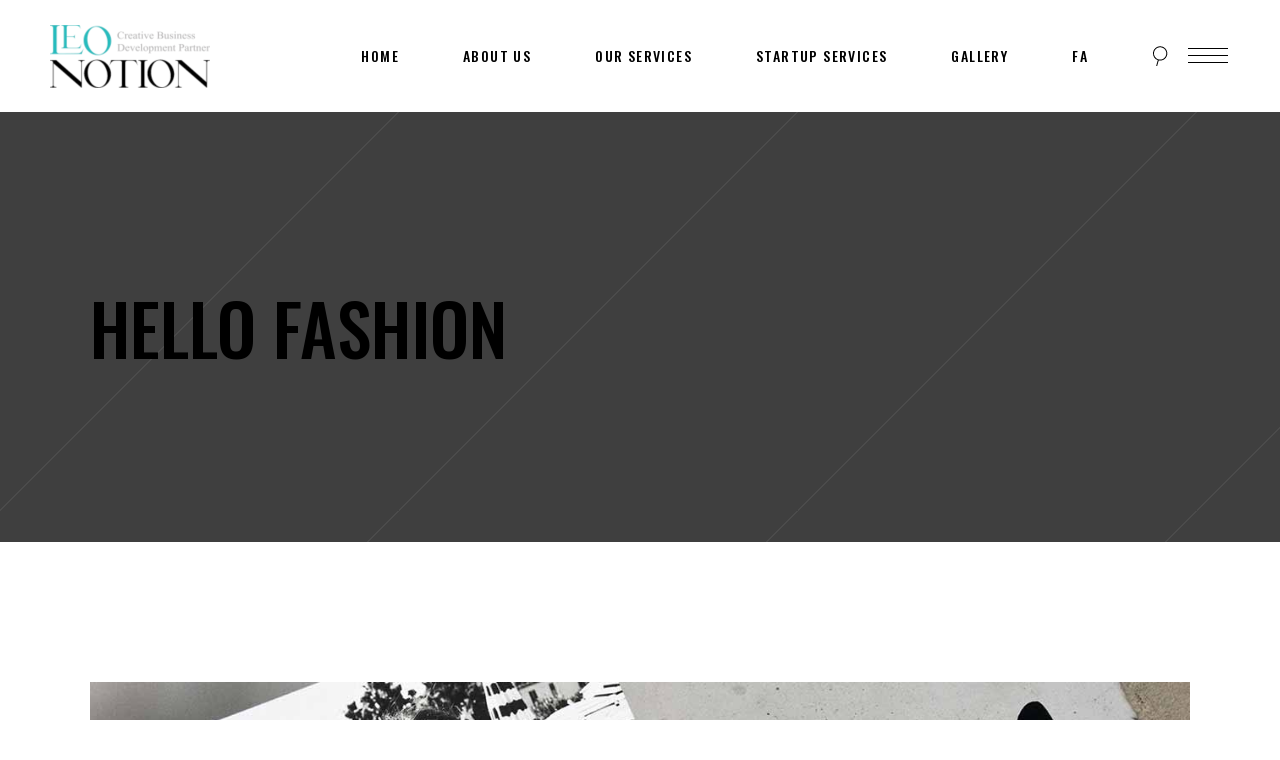

--- FILE ---
content_type: text/html; charset=UTF-8
request_url: https://leonotion.com/portfolio-item/hello-fashion/
body_size: 14197
content:
<!DOCTYPE html>
<html lang="en-US">
<head>
				
			<meta property="og:url" content="https://leonotion.com/portfolio-item/hello-fashion/"/>
			<meta property="og:type" content="article"/>
			<meta property="og:title" content="Hello Fashion"/>
			<meta property="og:description" content="Creative Business Development Partner"/>
			<meta property="og:image" content="https://leonotion.com/wp-content/uploads/2019/04/ptf-list-3.jpg"/>
		
				
		<meta charset="UTF-8"/>
		<link rel="profile" href="https://gmpg.org/xfn/11"/>
			
				<meta name="viewport" content="width=device-width,initial-scale=1,user-scalable=yes">
		<title>Hello Fashion &#8211; Leonotion</title>
<meta name='robots' content='max-image-preview:large' />
	<style>img:is([sizes="auto" i], [sizes^="auto," i]) { contain-intrinsic-size: 3000px 1500px }</style>
	<link rel='dns-prefetch' href='//fonts.googleapis.com' />
<link rel="alternate" type="application/rss+xml" title="Leonotion &raquo; Feed" href="https://leonotion.com/feed/" />
<link rel="alternate" type="application/rss+xml" title="Leonotion &raquo; Comments Feed" href="https://leonotion.com/comments/feed/" />
<link rel="alternate" type="application/rss+xml" title="Leonotion &raquo; Hello Fashion Comments Feed" href="https://leonotion.com/portfolio-item/hello-fashion/feed/" />
<script type="text/javascript">
/* <![CDATA[ */
window._wpemojiSettings = {"baseUrl":"https:\/\/s.w.org\/images\/core\/emoji\/16.0.1\/72x72\/","ext":".png","svgUrl":"https:\/\/s.w.org\/images\/core\/emoji\/16.0.1\/svg\/","svgExt":".svg","source":{"concatemoji":"https:\/\/leonotion.com\/wp-includes\/js\/wp-emoji-release.min.js?ver=6.8.3"}};
/*! This file is auto-generated */
!function(s,n){var o,i,e;function c(e){try{var t={supportTests:e,timestamp:(new Date).valueOf()};sessionStorage.setItem(o,JSON.stringify(t))}catch(e){}}function p(e,t,n){e.clearRect(0,0,e.canvas.width,e.canvas.height),e.fillText(t,0,0);var t=new Uint32Array(e.getImageData(0,0,e.canvas.width,e.canvas.height).data),a=(e.clearRect(0,0,e.canvas.width,e.canvas.height),e.fillText(n,0,0),new Uint32Array(e.getImageData(0,0,e.canvas.width,e.canvas.height).data));return t.every(function(e,t){return e===a[t]})}function u(e,t){e.clearRect(0,0,e.canvas.width,e.canvas.height),e.fillText(t,0,0);for(var n=e.getImageData(16,16,1,1),a=0;a<n.data.length;a++)if(0!==n.data[a])return!1;return!0}function f(e,t,n,a){switch(t){case"flag":return n(e,"\ud83c\udff3\ufe0f\u200d\u26a7\ufe0f","\ud83c\udff3\ufe0f\u200b\u26a7\ufe0f")?!1:!n(e,"\ud83c\udde8\ud83c\uddf6","\ud83c\udde8\u200b\ud83c\uddf6")&&!n(e,"\ud83c\udff4\udb40\udc67\udb40\udc62\udb40\udc65\udb40\udc6e\udb40\udc67\udb40\udc7f","\ud83c\udff4\u200b\udb40\udc67\u200b\udb40\udc62\u200b\udb40\udc65\u200b\udb40\udc6e\u200b\udb40\udc67\u200b\udb40\udc7f");case"emoji":return!a(e,"\ud83e\udedf")}return!1}function g(e,t,n,a){var r="undefined"!=typeof WorkerGlobalScope&&self instanceof WorkerGlobalScope?new OffscreenCanvas(300,150):s.createElement("canvas"),o=r.getContext("2d",{willReadFrequently:!0}),i=(o.textBaseline="top",o.font="600 32px Arial",{});return e.forEach(function(e){i[e]=t(o,e,n,a)}),i}function t(e){var t=s.createElement("script");t.src=e,t.defer=!0,s.head.appendChild(t)}"undefined"!=typeof Promise&&(o="wpEmojiSettingsSupports",i=["flag","emoji"],n.supports={everything:!0,everythingExceptFlag:!0},e=new Promise(function(e){s.addEventListener("DOMContentLoaded",e,{once:!0})}),new Promise(function(t){var n=function(){try{var e=JSON.parse(sessionStorage.getItem(o));if("object"==typeof e&&"number"==typeof e.timestamp&&(new Date).valueOf()<e.timestamp+604800&&"object"==typeof e.supportTests)return e.supportTests}catch(e){}return null}();if(!n){if("undefined"!=typeof Worker&&"undefined"!=typeof OffscreenCanvas&&"undefined"!=typeof URL&&URL.createObjectURL&&"undefined"!=typeof Blob)try{var e="postMessage("+g.toString()+"("+[JSON.stringify(i),f.toString(),p.toString(),u.toString()].join(",")+"));",a=new Blob([e],{type:"text/javascript"}),r=new Worker(URL.createObjectURL(a),{name:"wpTestEmojiSupports"});return void(r.onmessage=function(e){c(n=e.data),r.terminate(),t(n)})}catch(e){}c(n=g(i,f,p,u))}t(n)}).then(function(e){for(var t in e)n.supports[t]=e[t],n.supports.everything=n.supports.everything&&n.supports[t],"flag"!==t&&(n.supports.everythingExceptFlag=n.supports.everythingExceptFlag&&n.supports[t]);n.supports.everythingExceptFlag=n.supports.everythingExceptFlag&&!n.supports.flag,n.DOMReady=!1,n.readyCallback=function(){n.DOMReady=!0}}).then(function(){return e}).then(function(){var e;n.supports.everything||(n.readyCallback(),(e=n.source||{}).concatemoji?t(e.concatemoji):e.wpemoji&&e.twemoji&&(t(e.twemoji),t(e.wpemoji)))}))}((window,document),window._wpemojiSettings);
/* ]]> */
</script>
<style id='cf-frontend-style-inline-css' type='text/css'>
@font-face {
	font-family: 'estedadb';
	font-weight: 400;
	font-display: auto;
	src: url('https://leonotion.com/wp-content/uploads/2021/02/Estedad-Black.woff2') format('woff2');
}
@font-face {
	font-family: 'estedad';
	font-weight: 400;
	font-display: auto;
	src: url('https://leonotion.com/wp-content/uploads/2021/02/Estedad-Medium.woff2') format('woff2');
}
</style>
<style id='wp-emoji-styles-inline-css' type='text/css'>

	img.wp-smiley, img.emoji {
		display: inline !important;
		border: none !important;
		box-shadow: none !important;
		height: 1em !important;
		width: 1em !important;
		margin: 0 0.07em !important;
		vertical-align: -0.1em !important;
		background: none !important;
		padding: 0 !important;
	}
</style>
<link rel='stylesheet' id='wp-block-library-css' href='https://leonotion.com/wp-includes/css/dist/block-library/style.min.css?ver=6.8.3' type='text/css' media='all' />
<style id='classic-theme-styles-inline-css' type='text/css'>
/*! This file is auto-generated */
.wp-block-button__link{color:#fff;background-color:#32373c;border-radius:9999px;box-shadow:none;text-decoration:none;padding:calc(.667em + 2px) calc(1.333em + 2px);font-size:1.125em}.wp-block-file__button{background:#32373c;color:#fff;text-decoration:none}
</style>
<style id='global-styles-inline-css' type='text/css'>
:root{--wp--preset--aspect-ratio--square: 1;--wp--preset--aspect-ratio--4-3: 4/3;--wp--preset--aspect-ratio--3-4: 3/4;--wp--preset--aspect-ratio--3-2: 3/2;--wp--preset--aspect-ratio--2-3: 2/3;--wp--preset--aspect-ratio--16-9: 16/9;--wp--preset--aspect-ratio--9-16: 9/16;--wp--preset--color--black: #000000;--wp--preset--color--cyan-bluish-gray: #abb8c3;--wp--preset--color--white: #ffffff;--wp--preset--color--pale-pink: #f78da7;--wp--preset--color--vivid-red: #cf2e2e;--wp--preset--color--luminous-vivid-orange: #ff6900;--wp--preset--color--luminous-vivid-amber: #fcb900;--wp--preset--color--light-green-cyan: #7bdcb5;--wp--preset--color--vivid-green-cyan: #00d084;--wp--preset--color--pale-cyan-blue: #8ed1fc;--wp--preset--color--vivid-cyan-blue: #0693e3;--wp--preset--color--vivid-purple: #9b51e0;--wp--preset--gradient--vivid-cyan-blue-to-vivid-purple: linear-gradient(135deg,rgba(6,147,227,1) 0%,rgb(155,81,224) 100%);--wp--preset--gradient--light-green-cyan-to-vivid-green-cyan: linear-gradient(135deg,rgb(122,220,180) 0%,rgb(0,208,130) 100%);--wp--preset--gradient--luminous-vivid-amber-to-luminous-vivid-orange: linear-gradient(135deg,rgba(252,185,0,1) 0%,rgba(255,105,0,1) 100%);--wp--preset--gradient--luminous-vivid-orange-to-vivid-red: linear-gradient(135deg,rgba(255,105,0,1) 0%,rgb(207,46,46) 100%);--wp--preset--gradient--very-light-gray-to-cyan-bluish-gray: linear-gradient(135deg,rgb(238,238,238) 0%,rgb(169,184,195) 100%);--wp--preset--gradient--cool-to-warm-spectrum: linear-gradient(135deg,rgb(74,234,220) 0%,rgb(151,120,209) 20%,rgb(207,42,186) 40%,rgb(238,44,130) 60%,rgb(251,105,98) 80%,rgb(254,248,76) 100%);--wp--preset--gradient--blush-light-purple: linear-gradient(135deg,rgb(255,206,236) 0%,rgb(152,150,240) 100%);--wp--preset--gradient--blush-bordeaux: linear-gradient(135deg,rgb(254,205,165) 0%,rgb(254,45,45) 50%,rgb(107,0,62) 100%);--wp--preset--gradient--luminous-dusk: linear-gradient(135deg,rgb(255,203,112) 0%,rgb(199,81,192) 50%,rgb(65,88,208) 100%);--wp--preset--gradient--pale-ocean: linear-gradient(135deg,rgb(255,245,203) 0%,rgb(182,227,212) 50%,rgb(51,167,181) 100%);--wp--preset--gradient--electric-grass: linear-gradient(135deg,rgb(202,248,128) 0%,rgb(113,206,126) 100%);--wp--preset--gradient--midnight: linear-gradient(135deg,rgb(2,3,129) 0%,rgb(40,116,252) 100%);--wp--preset--font-size--small: 13px;--wp--preset--font-size--medium: 20px;--wp--preset--font-size--large: 36px;--wp--preset--font-size--x-large: 42px;--wp--preset--spacing--20: 0.44rem;--wp--preset--spacing--30: 0.67rem;--wp--preset--spacing--40: 1rem;--wp--preset--spacing--50: 1.5rem;--wp--preset--spacing--60: 2.25rem;--wp--preset--spacing--70: 3.38rem;--wp--preset--spacing--80: 5.06rem;--wp--preset--shadow--natural: 6px 6px 9px rgba(0, 0, 0, 0.2);--wp--preset--shadow--deep: 12px 12px 50px rgba(0, 0, 0, 0.4);--wp--preset--shadow--sharp: 6px 6px 0px rgba(0, 0, 0, 0.2);--wp--preset--shadow--outlined: 6px 6px 0px -3px rgba(255, 255, 255, 1), 6px 6px rgba(0, 0, 0, 1);--wp--preset--shadow--crisp: 6px 6px 0px rgba(0, 0, 0, 1);}:where(.is-layout-flex){gap: 0.5em;}:where(.is-layout-grid){gap: 0.5em;}body .is-layout-flex{display: flex;}.is-layout-flex{flex-wrap: wrap;align-items: center;}.is-layout-flex > :is(*, div){margin: 0;}body .is-layout-grid{display: grid;}.is-layout-grid > :is(*, div){margin: 0;}:where(.wp-block-columns.is-layout-flex){gap: 2em;}:where(.wp-block-columns.is-layout-grid){gap: 2em;}:where(.wp-block-post-template.is-layout-flex){gap: 1.25em;}:where(.wp-block-post-template.is-layout-grid){gap: 1.25em;}.has-black-color{color: var(--wp--preset--color--black) !important;}.has-cyan-bluish-gray-color{color: var(--wp--preset--color--cyan-bluish-gray) !important;}.has-white-color{color: var(--wp--preset--color--white) !important;}.has-pale-pink-color{color: var(--wp--preset--color--pale-pink) !important;}.has-vivid-red-color{color: var(--wp--preset--color--vivid-red) !important;}.has-luminous-vivid-orange-color{color: var(--wp--preset--color--luminous-vivid-orange) !important;}.has-luminous-vivid-amber-color{color: var(--wp--preset--color--luminous-vivid-amber) !important;}.has-light-green-cyan-color{color: var(--wp--preset--color--light-green-cyan) !important;}.has-vivid-green-cyan-color{color: var(--wp--preset--color--vivid-green-cyan) !important;}.has-pale-cyan-blue-color{color: var(--wp--preset--color--pale-cyan-blue) !important;}.has-vivid-cyan-blue-color{color: var(--wp--preset--color--vivid-cyan-blue) !important;}.has-vivid-purple-color{color: var(--wp--preset--color--vivid-purple) !important;}.has-black-background-color{background-color: var(--wp--preset--color--black) !important;}.has-cyan-bluish-gray-background-color{background-color: var(--wp--preset--color--cyan-bluish-gray) !important;}.has-white-background-color{background-color: var(--wp--preset--color--white) !important;}.has-pale-pink-background-color{background-color: var(--wp--preset--color--pale-pink) !important;}.has-vivid-red-background-color{background-color: var(--wp--preset--color--vivid-red) !important;}.has-luminous-vivid-orange-background-color{background-color: var(--wp--preset--color--luminous-vivid-orange) !important;}.has-luminous-vivid-amber-background-color{background-color: var(--wp--preset--color--luminous-vivid-amber) !important;}.has-light-green-cyan-background-color{background-color: var(--wp--preset--color--light-green-cyan) !important;}.has-vivid-green-cyan-background-color{background-color: var(--wp--preset--color--vivid-green-cyan) !important;}.has-pale-cyan-blue-background-color{background-color: var(--wp--preset--color--pale-cyan-blue) !important;}.has-vivid-cyan-blue-background-color{background-color: var(--wp--preset--color--vivid-cyan-blue) !important;}.has-vivid-purple-background-color{background-color: var(--wp--preset--color--vivid-purple) !important;}.has-black-border-color{border-color: var(--wp--preset--color--black) !important;}.has-cyan-bluish-gray-border-color{border-color: var(--wp--preset--color--cyan-bluish-gray) !important;}.has-white-border-color{border-color: var(--wp--preset--color--white) !important;}.has-pale-pink-border-color{border-color: var(--wp--preset--color--pale-pink) !important;}.has-vivid-red-border-color{border-color: var(--wp--preset--color--vivid-red) !important;}.has-luminous-vivid-orange-border-color{border-color: var(--wp--preset--color--luminous-vivid-orange) !important;}.has-luminous-vivid-amber-border-color{border-color: var(--wp--preset--color--luminous-vivid-amber) !important;}.has-light-green-cyan-border-color{border-color: var(--wp--preset--color--light-green-cyan) !important;}.has-vivid-green-cyan-border-color{border-color: var(--wp--preset--color--vivid-green-cyan) !important;}.has-pale-cyan-blue-border-color{border-color: var(--wp--preset--color--pale-cyan-blue) !important;}.has-vivid-cyan-blue-border-color{border-color: var(--wp--preset--color--vivid-cyan-blue) !important;}.has-vivid-purple-border-color{border-color: var(--wp--preset--color--vivid-purple) !important;}.has-vivid-cyan-blue-to-vivid-purple-gradient-background{background: var(--wp--preset--gradient--vivid-cyan-blue-to-vivid-purple) !important;}.has-light-green-cyan-to-vivid-green-cyan-gradient-background{background: var(--wp--preset--gradient--light-green-cyan-to-vivid-green-cyan) !important;}.has-luminous-vivid-amber-to-luminous-vivid-orange-gradient-background{background: var(--wp--preset--gradient--luminous-vivid-amber-to-luminous-vivid-orange) !important;}.has-luminous-vivid-orange-to-vivid-red-gradient-background{background: var(--wp--preset--gradient--luminous-vivid-orange-to-vivid-red) !important;}.has-very-light-gray-to-cyan-bluish-gray-gradient-background{background: var(--wp--preset--gradient--very-light-gray-to-cyan-bluish-gray) !important;}.has-cool-to-warm-spectrum-gradient-background{background: var(--wp--preset--gradient--cool-to-warm-spectrum) !important;}.has-blush-light-purple-gradient-background{background: var(--wp--preset--gradient--blush-light-purple) !important;}.has-blush-bordeaux-gradient-background{background: var(--wp--preset--gradient--blush-bordeaux) !important;}.has-luminous-dusk-gradient-background{background: var(--wp--preset--gradient--luminous-dusk) !important;}.has-pale-ocean-gradient-background{background: var(--wp--preset--gradient--pale-ocean) !important;}.has-electric-grass-gradient-background{background: var(--wp--preset--gradient--electric-grass) !important;}.has-midnight-gradient-background{background: var(--wp--preset--gradient--midnight) !important;}.has-small-font-size{font-size: var(--wp--preset--font-size--small) !important;}.has-medium-font-size{font-size: var(--wp--preset--font-size--medium) !important;}.has-large-font-size{font-size: var(--wp--preset--font-size--large) !important;}.has-x-large-font-size{font-size: var(--wp--preset--font-size--x-large) !important;}
:where(.wp-block-post-template.is-layout-flex){gap: 1.25em;}:where(.wp-block-post-template.is-layout-grid){gap: 1.25em;}
:where(.wp-block-columns.is-layout-flex){gap: 2em;}:where(.wp-block-columns.is-layout-grid){gap: 2em;}
:root :where(.wp-block-pullquote){font-size: 1.5em;line-height: 1.6;}
</style>
<link rel='stylesheet' id='contact-form-7-css' href='https://leonotion.com/wp-content/plugins/contact-form-7/includes/css/styles.css?ver=6.1.4' type='text/css' media='all' />
<link rel='stylesheet' id='rs-plugin-settings-css' href='https://leonotion.com/wp-content/plugins/revslider/public/assets/css/settings.css?ver=5.4.8.3' type='text/css' media='all' />
<style id='rs-plugin-settings-inline-css' type='text/css'>
#rs-demo-id {}
</style>
<link rel='stylesheet' id='estelle-elated-default-style-css' href='https://leonotion.com/wp-content/themes/estelle/style.css?ver=6.8.3' type='text/css' media='all' />
<link rel='stylesheet' id='estelle-elated-child-style-css' href='https://leonotion.com/wp-content/themes/estelle-child/style.css?ver=6.8.3' type='text/css' media='all' />
<link rel='stylesheet' id='estelle-elated-modules-css' href='https://leonotion.com/wp-content/themes/estelle/assets/css/modules.min.css?ver=6.8.3' type='text/css' media='all' />
<style id='estelle-elated-modules-inline-css' type='text/css'>
.postid-78 .eltdf-content .eltdf-content-inner > .eltdf-container > .eltdf-container-inner, .postid-78 .eltdf-content .eltdf-content-inner > .eltdf-full-width > .eltdf-full-width-inner { padding: 140px 0px 0px;}@media only screen and (max-width: 1024px) {.postid-78 .eltdf-content .eltdf-content-inner > .eltdf-container > .eltdf-container-inner, .postid-78 .eltdf-content .eltdf-content-inner > .eltdf-full-width > .eltdf-full-width-inner { padding: 70px 0px 0px;}}.postid-78 .eltdf-content .eltdf-content-inner > .eltdf-container > .eltdf-container-inner, .postid-78 .eltdf-content .eltdf-content-inner > .eltdf-full-width > .eltdf-full-width-inner { padding: 140px 0px 0px;}@media only screen and (max-width: 1024px) {.postid-78 .eltdf-content .eltdf-content-inner > .eltdf-container > .eltdf-container-inner, .postid-78 .eltdf-content .eltdf-content-inner > .eltdf-full-width > .eltdf-full-width-inner { padding: 70px 0px 0px;}}
</style>
<link rel='stylesheet' id='eltdf-dripicons-css' href='https://leonotion.com/wp-content/themes/estelle/framework/lib/icons-pack/dripicons/dripicons.css?ver=6.8.3' type='text/css' media='all' />
<link rel='stylesheet' id='eltdf-font_elegant-css' href='https://leonotion.com/wp-content/themes/estelle/framework/lib/icons-pack/elegant-icons/style.min.css?ver=6.8.3' type='text/css' media='all' />
<link rel='stylesheet' id='eltdf-font_awesome-css' href='https://leonotion.com/wp-content/themes/estelle/framework/lib/icons-pack/font-awesome/css/fontawesome-all.min.css?ver=6.8.3' type='text/css' media='all' />
<link rel='stylesheet' id='eltdf-ion_icons-css' href='https://leonotion.com/wp-content/themes/estelle/framework/lib/icons-pack/ion-icons/css/ionicons.min.css?ver=6.8.3' type='text/css' media='all' />
<link rel='stylesheet' id='eltdf-linea_icons-css' href='https://leonotion.com/wp-content/themes/estelle/framework/lib/icons-pack/linea-icons/style.css?ver=6.8.3' type='text/css' media='all' />
<link rel='stylesheet' id='eltdf-linear_icons-css' href='https://leonotion.com/wp-content/themes/estelle/framework/lib/icons-pack/linear-icons/style.css?ver=6.8.3' type='text/css' media='all' />
<link rel='stylesheet' id='eltdf-simple_line_icons-css' href='https://leonotion.com/wp-content/themes/estelle/framework/lib/icons-pack/simple-line-icons/simple-line-icons.css?ver=6.8.3' type='text/css' media='all' />
<link rel='stylesheet' id='mediaelement-css' href='https://leonotion.com/wp-includes/js/mediaelement/mediaelementplayer-legacy.min.css?ver=4.2.17' type='text/css' media='all' />
<link rel='stylesheet' id='wp-mediaelement-css' href='https://leonotion.com/wp-includes/js/mediaelement/wp-mediaelement.min.css?ver=6.8.3' type='text/css' media='all' />
<link rel='stylesheet' id='estelle-elated-style-dynamic-css' href='https://leonotion.com/wp-content/themes/estelle/assets/css/style_dynamic.css?ver=1741350253' type='text/css' media='all' />
<link rel='stylesheet' id='estelle-elated-modules-responsive-css' href='https://leonotion.com/wp-content/themes/estelle/assets/css/modules-responsive.min.css?ver=6.8.3' type='text/css' media='all' />
<link rel='stylesheet' id='estelle-elated-style-dynamic-responsive-css' href='https://leonotion.com/wp-content/themes/estelle/assets/css/style_dynamic_responsive.css?ver=1741350253' type='text/css' media='all' />
<link rel='stylesheet' id='estelle-elated-google-fonts-css' href='https://fonts.googleapis.com/css?family=Oswald%3A300%2C400%2C400i%2C500%2C700%7CJosefin+Sans%3A300%2C400%2C400i%2C500%2C700%7CPlayfair+Display%3A300%2C400%2C400i%2C500%2C700&#038;subset=latin-ext&#038;ver=1.0.0' type='text/css' media='all' />
<!--[if lt IE 9]>
<link rel='stylesheet' id='vc_lte_ie9-css' href='https://leonotion.com/wp-content/plugins/js_composer/assets/css/vc_lte_ie9.min.css?ver=6.0.3' type='text/css' media='screen' />
<![endif]-->
<link rel='stylesheet' id='js_composer_front-css' href='https://leonotion.com/wp-content/plugins/js_composer/assets/css/js_composer.min.css?ver=6.0.3' type='text/css' media='all' />
<script type="text/javascript" src="https://leonotion.com/wp-includes/js/jquery/jquery.min.js?ver=3.7.1" id="jquery-core-js"></script>
<script type="text/javascript" src="https://leonotion.com/wp-includes/js/jquery/jquery-migrate.min.js?ver=3.4.1" id="jquery-migrate-js"></script>
<script type="text/javascript" src="https://leonotion.com/wp-content/plugins/revslider/public/assets/js/jquery.themepunch.tools.min.js?ver=5.4.8.3" id="tp-tools-js"></script>
<script type="text/javascript" src="https://leonotion.com/wp-content/plugins/revslider/public/assets/js/jquery.themepunch.revolution.min.js?ver=5.4.8.3" id="revmin-js"></script>
<link rel="https://api.w.org/" href="https://leonotion.com/wp-json/" /><link rel="EditURI" type="application/rsd+xml" title="RSD" href="https://leonotion.com/xmlrpc.php?rsd" />
<meta name="generator" content="WordPress 6.8.3" />
<link rel="canonical" href="https://leonotion.com/portfolio-item/hello-fashion/" />
<link rel='shortlink' href='https://leonotion.com/?p=78' />
<link rel="alternate" title="oEmbed (JSON)" type="application/json+oembed" href="https://leonotion.com/wp-json/oembed/1.0/embed?url=https%3A%2F%2Fleonotion.com%2Fportfolio-item%2Fhello-fashion%2F" />
<link rel="alternate" title="oEmbed (XML)" type="text/xml+oembed" href="https://leonotion.com/wp-json/oembed/1.0/embed?url=https%3A%2F%2Fleonotion.com%2Fportfolio-item%2Fhello-fashion%2F&#038;format=xml" />
<!-- Google Tag Manager -->
<script>(function(w,d,s,l,i){w[l]=w[l]||[];w[l].push({'gtm.start':
new Date().getTime(),event:'gtm.js'});var f=d.getElementsByTagName(s)[0],
j=d.createElement(s),dl=l!='dataLayer'?'&l='+l:'';j.async=true;j.src=
'https://www.googletagmanager.com/gtm.js?id='+i+dl;f.parentNode.insertBefore(j,f);
})(window,document,'script','dataLayer','GTM-WGXH8XDP');</script>
<!-- End Google Tag Manager --><meta name="generator" content="Powered by WPBakery Page Builder - drag and drop page builder for WordPress."/>
<meta name="generator" content="Powered by Slider Revolution 5.4.8.3 - responsive, Mobile-Friendly Slider Plugin for WordPress with comfortable drag and drop interface." />
<link rel="icon" href="https://leonotion.com/wp-content/uploads/2021/12/cropped-LEO.Logo_.symbol-32x32.jpg" sizes="32x32" />
<link rel="icon" href="https://leonotion.com/wp-content/uploads/2021/12/cropped-LEO.Logo_.symbol-192x192.jpg" sizes="192x192" />
<link rel="apple-touch-icon" href="https://leonotion.com/wp-content/uploads/2021/12/cropped-LEO.Logo_.symbol-180x180.jpg" />
<meta name="msapplication-TileImage" content="https://leonotion.com/wp-content/uploads/2021/12/cropped-LEO.Logo_.symbol-270x270.jpg" />
<script type="text/javascript">function setREVStartSize(e){									
						try{ e.c=jQuery(e.c);var i=jQuery(window).width(),t=9999,r=0,n=0,l=0,f=0,s=0,h=0;
							if(e.responsiveLevels&&(jQuery.each(e.responsiveLevels,function(e,f){f>i&&(t=r=f,l=e),i>f&&f>r&&(r=f,n=e)}),t>r&&(l=n)),f=e.gridheight[l]||e.gridheight[0]||e.gridheight,s=e.gridwidth[l]||e.gridwidth[0]||e.gridwidth,h=i/s,h=h>1?1:h,f=Math.round(h*f),"fullscreen"==e.sliderLayout){var u=(e.c.width(),jQuery(window).height());if(void 0!=e.fullScreenOffsetContainer){var c=e.fullScreenOffsetContainer.split(",");if (c) jQuery.each(c,function(e,i){u=jQuery(i).length>0?u-jQuery(i).outerHeight(!0):u}),e.fullScreenOffset.split("%").length>1&&void 0!=e.fullScreenOffset&&e.fullScreenOffset.length>0?u-=jQuery(window).height()*parseInt(e.fullScreenOffset,0)/100:void 0!=e.fullScreenOffset&&e.fullScreenOffset.length>0&&(u-=parseInt(e.fullScreenOffset,0))}f=u}else void 0!=e.minHeight&&f<e.minHeight&&(f=e.minHeight);e.c.closest(".rev_slider_wrapper").css({height:f})					
						}catch(d){console.log("Failure at Presize of Slider:"+d)}						
					};</script>
<noscript><style> .wpb_animate_when_almost_visible { opacity: 1; }</style></noscript></head>
<body class="wp-singular portfolio-item-template-default single single-portfolio-item postid-78 wp-theme-estelle wp-child-theme-estelle-child estelle-core-1.0 estelle child-child-ver-1.0.0 estelle-ver-1.0 eltdf-grid-1300 eltdf-empty-google-api eltdf-wide-dropdown-menu-content-in-grid eltdf-follow-portfolio-info eltdf-sticky-header-on-scroll-up eltdf-dropdown-animate-height eltdf-header-standard eltdf-menu-area-shadow-disable eltdf-menu-area-in-grid-shadow-disable eltdf-menu-area-border-disable eltdf-menu-area-in-grid-border-disable eltdf-logo-area-border-disable eltdf-logo-area-in-grid-border-disable eltdf-header-vertical-shadow-disable eltdf-header-vertical-border-disable eltdf-side-menu-slide-from-right eltdf-default-mobile-header eltdf-sticky-up-mobile-header eltdf-search-covers-header wpb-js-composer js-comp-ver-6.0.3 vc_responsive" itemscope itemtype="https://schema.org/WebPage">
    <div class="eltdf-wrapper">
        <div class="eltdf-wrapper-inner">
            
<header class="eltdf-page-header">
		
				
	<div class="eltdf-menu-area eltdf-menu-right">
				
						
			<div class="eltdf-vertical-align-containers">
				<div class="eltdf-position-left"><!--
				 --><div class="eltdf-position-left-inner">
						
	
	<div class="eltdf-logo-wrapper">
		<a itemprop="url" href="https://leonotion.com/" style="height: 63px;">
			<img itemprop="image" class="eltdf-normal-logo" src="https://leonotion.com/wp-content/uploads/2024/06/logo2.png" width="320" height="126"  alt="logo"/>
			<img itemprop="image" class="eltdf-dark-logo" src="https://leonotion.com/wp-content/uploads/2024/06/logo300.png" width="300" height="142"  alt="dark logo"/>			<img itemprop="image" class="eltdf-light-logo" src="https://leonotion.com/wp-content/uploads/2024/06/logo300.png" width="300" height="142"  alt="light logo"/>		</a>
	</div>

											</div>
				</div>
								<div class="eltdf-position-right"><!--
				 --><div class="eltdf-position-right-inner">
														
	<nav class="eltdf-main-menu eltdf-drop-down eltdf-default-nav">
		<ul id="menu-main-menu" class="clearfix"><li id="nav-menu-item-4574" class="menu-item menu-item-type-post_type menu-item-object-page menu-item-home  narrow"><a href="https://leonotion.com/" class=""><span class="item_outer"><span class="item_text">Home</span></span></a></li>
<li id="nav-menu-item-4587" class="menu-item menu-item-type-custom menu-item-object-custom menu-item-has-children  has_sub narrow"><a href="#" class=""><span class="item_outer"><span class="item_text">About Us</span><i class="eltdf-menu-arrow ion-ios-arrow-down"></i></span></a>
<div class="second"><div class="inner"><ul>
	<li id="nav-menu-item-4576" class="menu-item menu-item-type-post_type menu-item-object-page "><a href="https://leonotion.com/leonotion/" class=""><span class="item_outer"><span class="item_text">LEONOTION</span></span></a></li>
	<li id="nav-menu-item-4577" class="menu-item menu-item-type-post_type menu-item-object-page "><a href="https://leonotion.com/innovation/" class=""><span class="item_outer"><span class="item_text">Our way of working</span></span></a></li>
	<li id="nav-menu-item-4578" class="menu-item menu-item-type-post_type menu-item-object-page "><a href="https://leonotion.com/contact-us/" class=""><span class="item_outer"><span class="item_text">Contact Us</span></span></a></li>
	<li id="nav-menu-item-4579" class="menu-item menu-item-type-post_type menu-item-object-page "><a href="https://leonotion.com/our-clients-partners/" class=""><span class="item_outer"><span class="item_text">Clients and Partners</span></span></a></li>
</ul></div></div>
</li>
<li id="nav-menu-item-4588" class="menu-item menu-item-type-custom menu-item-object-custom menu-item-has-children  has_sub narrow"><a href="#" class=""><span class="item_outer"><span class="item_text">Our Services</span><i class="eltdf-menu-arrow ion-ios-arrow-down"></i></span></a>
<div class="second"><div class="inner"><ul>
	<li id="nav-menu-item-4581" class="menu-item menu-item-type-post_type menu-item-object-page "><a href="https://leonotion.com/business-development/" class=""><span class="item_outer"><span class="item_text">Business Development</span></span></a></li>
	<li id="nav-menu-item-4580" class="menu-item menu-item-type-post_type menu-item-object-page "><a href="https://leonotion.com/branding/" class=""><span class="item_outer"><span class="item_text">Branding and Marketing</span></span></a></li>
	<li id="nav-menu-item-4582" class="menu-item menu-item-type-post_type menu-item-object-page "><a href="https://leonotion.com/international-marketing/" class=""><span class="item_outer"><span class="item_text">International Marketing</span></span></a></li>
	<li id="nav-menu-item-4583" class="menu-item menu-item-type-post_type menu-item-object-page "><a href="https://leonotion.com/digital-marketing/" class=""><span class="item_outer"><span class="item_text">Digital Marketing and Content Production</span></span></a></li>
</ul></div></div>
</li>
<li id="nav-menu-item-4584" class="menu-item menu-item-type-post_type menu-item-object-page  narrow"><a href="https://leonotion.com/startup/" class=""><span class="item_outer"><span class="item_text">Startup Services</span></span></a></li>
<li id="nav-menu-item-4585" class="menu-item menu-item-type-post_type menu-item-object-page  narrow"><a href="https://leonotion.com/portfolio/gallery-2/" class=""><span class="item_outer"><span class="item_text">Gallery</span></span></a></li>
<li id="nav-menu-item-4586" class="menu-item menu-item-type-custom menu-item-object-custom  narrow"><a href="https://leonotion.com/fa" class=""><span class="item_outer"><span class="item_text">FA</span></span></a></li>
</ul>	</nav>

															
			<a  style="margin: 0 10px 0px 24px;" class="eltdf-search-opener eltdf-icon-has-hover eltdf-search-opener-svg-path" href="javascript:void(0)">
	            <span class="eltdf-search-opener-wrapper">
		            <svg xmlns="http://www.w3.org/2000/svg" xmlns:xlink="http://www.w3.org/1999/xlink" x="0px" y="0px"
	 width="20px" height="22px" viewBox="0 0 20 22" enable-background="new 0 0 20 22" xml:space="preserve">
<path d="M10.138,1.292c-3.944,0-7.153,3.209-7.153,7.153c0,3.109,1.997,5.754,4.773,6.738l-1.608,5.621L7.11,21.08l1.609-5.623
	c0.459,0.092,0.933,0.143,1.419,0.143c3.943,0,7.152-3.209,7.152-7.154C17.29,4.501,14.081,1.292,10.138,1.292z M10.138,14.6
	c-3.393,0-6.153-2.762-6.153-6.154c0-3.393,2.76-6.153,6.153-6.153c3.393,0,6.152,2.76,6.152,6.153
	C16.29,11.838,13.53,14.6,10.138,14.6z"/>
</svg>		            	            </span>
			</a>
					<a class="eltdf-side-menu-button-opener eltdf-icon-has-hover eltdf-side-menu-button-opener-svg-path"  href="javascript:void(0)" >
								<span class="eltdf-side-menu-icon">
					<svg  xmlns="http://www.w3.org/2000/svg" xmlns:xlink="http://www.w3.org/1999/xlink" x="0px" y="0px"
	 width="44px" height="22px" viewBox="0 0 44 22" enable-background="new 0 0 44 22" xml:space="preserve">
<rect x="2" y="4" fill="currentColor" width="40" height="1"/>
<rect x="2" y="11" fill="currentColor" width="40" height="1"/>
<rect x="2" y="18" fill="currentColor" width="40" height="1"/>
</svg>	            </span>
			</a>
							</div>
				</div>
			</div>
			
			</div>
			
		
	
<div class="eltdf-sticky-header">
        <div class="eltdf-sticky-holder eltdf-menu-right">
                    <div class="eltdf-vertical-align-containers">
                <div class="eltdf-position-left"><!--
                 --><div class="eltdf-position-left-inner">
                        
	
	<div class="eltdf-logo-wrapper">
		<a itemprop="url" href="https://leonotion.com/" style="height: 71px;">
			<img itemprop="image" class="eltdf-normal-logo" src="https://leonotion.com/wp-content/uploads/2024/06/logo300.png" width="300" height="142"  alt="logo"/>
			<img itemprop="image" class="eltdf-dark-logo" src="https://leonotion.com/wp-content/uploads/2024/06/logo300.png" width="300" height="142"  alt="dark logo"/>			<img itemprop="image" class="eltdf-light-logo" src="https://leonotion.com/wp-content/uploads/2024/06/logo300.png" width="300" height="142"  alt="light logo"/>		</a>
	</div>

                                            </div>
                </div>
                                <div class="eltdf-position-right"><!--
                 --><div class="eltdf-position-right-inner">
                                                    
<nav class="eltdf-main-menu eltdf-drop-down eltdf-sticky-nav">
    <ul id="menu-main-menu-1" class="clearfix"><li id="sticky-nav-menu-item-4574" class="menu-item menu-item-type-post_type menu-item-object-page menu-item-home  narrow"><a href="https://leonotion.com/" class=""><span class="item_outer"><span class="item_text">Home</span><span class="plus"></span></span></a></li>
<li id="sticky-nav-menu-item-4587" class="menu-item menu-item-type-custom menu-item-object-custom menu-item-has-children  has_sub narrow"><a href="#" class=""><span class="item_outer"><span class="item_text">About Us</span><span class="plus"></span><i class="eltdf-menu-arrow ion-ios-arrow-down"></i></span></a>
<div class="second"><div class="inner"><ul>
	<li id="sticky-nav-menu-item-4576" class="menu-item menu-item-type-post_type menu-item-object-page "><a href="https://leonotion.com/leonotion/" class=""><span class="item_outer"><span class="item_text">LEONOTION</span><span class="plus"></span></span></a></li>
	<li id="sticky-nav-menu-item-4577" class="menu-item menu-item-type-post_type menu-item-object-page "><a href="https://leonotion.com/innovation/" class=""><span class="item_outer"><span class="item_text">Our way of working</span><span class="plus"></span></span></a></li>
	<li id="sticky-nav-menu-item-4578" class="menu-item menu-item-type-post_type menu-item-object-page "><a href="https://leonotion.com/contact-us/" class=""><span class="item_outer"><span class="item_text">Contact Us</span><span class="plus"></span></span></a></li>
	<li id="sticky-nav-menu-item-4579" class="menu-item menu-item-type-post_type menu-item-object-page "><a href="https://leonotion.com/our-clients-partners/" class=""><span class="item_outer"><span class="item_text">Clients and Partners</span><span class="plus"></span></span></a></li>
</ul></div></div>
</li>
<li id="sticky-nav-menu-item-4588" class="menu-item menu-item-type-custom menu-item-object-custom menu-item-has-children  has_sub narrow"><a href="#" class=""><span class="item_outer"><span class="item_text">Our Services</span><span class="plus"></span><i class="eltdf-menu-arrow ion-ios-arrow-down"></i></span></a>
<div class="second"><div class="inner"><ul>
	<li id="sticky-nav-menu-item-4581" class="menu-item menu-item-type-post_type menu-item-object-page "><a href="https://leonotion.com/business-development/" class=""><span class="item_outer"><span class="item_text">Business Development</span><span class="plus"></span></span></a></li>
	<li id="sticky-nav-menu-item-4580" class="menu-item menu-item-type-post_type menu-item-object-page "><a href="https://leonotion.com/branding/" class=""><span class="item_outer"><span class="item_text">Branding and Marketing</span><span class="plus"></span></span></a></li>
	<li id="sticky-nav-menu-item-4582" class="menu-item menu-item-type-post_type menu-item-object-page "><a href="https://leonotion.com/international-marketing/" class=""><span class="item_outer"><span class="item_text">International Marketing</span><span class="plus"></span></span></a></li>
	<li id="sticky-nav-menu-item-4583" class="menu-item menu-item-type-post_type menu-item-object-page "><a href="https://leonotion.com/digital-marketing/" class=""><span class="item_outer"><span class="item_text">Digital Marketing and Content Production</span><span class="plus"></span></span></a></li>
</ul></div></div>
</li>
<li id="sticky-nav-menu-item-4584" class="menu-item menu-item-type-post_type menu-item-object-page  narrow"><a href="https://leonotion.com/startup/" class=""><span class="item_outer"><span class="item_text">Startup Services</span><span class="plus"></span></span></a></li>
<li id="sticky-nav-menu-item-4585" class="menu-item menu-item-type-post_type menu-item-object-page  narrow"><a href="https://leonotion.com/portfolio/gallery-2/" class=""><span class="item_outer"><span class="item_text">Gallery</span><span class="plus"></span></span></a></li>
<li id="sticky-nav-menu-item-4586" class="menu-item menu-item-type-custom menu-item-object-custom  narrow"><a href="https://leonotion.com/fa" class=""><span class="item_outer"><span class="item_text">FA</span><span class="plus"></span></span></a></li>
</ul></nav>

                                                			
			<a  style="margin: 0px 25px 0px 24px;" class="eltdf-search-opener eltdf-icon-has-hover eltdf-search-opener-svg-path" href="javascript:void(0)">
	            <span class="eltdf-search-opener-wrapper">
		            <svg xmlns="http://www.w3.org/2000/svg" xmlns:xlink="http://www.w3.org/1999/xlink" x="0px" y="0px"
	 width="20px" height="22px" viewBox="0 0 20 22" enable-background="new 0 0 20 22" xml:space="preserve">
<path d="M10.138,1.292c-3.944,0-7.153,3.209-7.153,7.153c0,3.109,1.997,5.754,4.773,6.738l-1.608,5.621L7.11,21.08l1.609-5.623
	c0.459,0.092,0.933,0.143,1.419,0.143c3.943,0,7.152-3.209,7.152-7.154C17.29,4.501,14.081,1.292,10.138,1.292z M10.138,14.6
	c-3.393,0-6.153-2.762-6.153-6.154c0-3.393,2.76-6.153,6.153-6.153c3.393,0,6.152,2.76,6.152,6.153
	C16.29,11.838,13.53,14.6,10.138,14.6z"/>
</svg>		            	            </span>
			</a>
					<a class="eltdf-side-menu-button-opener eltdf-icon-has-hover eltdf-side-menu-button-opener-svg-path"  href="javascript:void(0)" >
								<span class="eltdf-side-menu-icon">
					<svg  xmlns="http://www.w3.org/2000/svg" xmlns:xlink="http://www.w3.org/1999/xlink" x="0px" y="0px"
	 width="44px" height="22px" viewBox="0 0 44 22" enable-background="new 0 0 44 22" xml:space="preserve">
<rect x="2" y="4" fill="currentColor" width="40" height="1"/>
<rect x="2" y="11" fill="currentColor" width="40" height="1"/>
<rect x="2" y="18" fill="currentColor" width="40" height="1"/>
</svg>	            </span>
			</a>
		                    </div>
                </div>
            </div>
                </div>
	</div>

	
	<form action="https://leonotion.com/" class="eltdf-search-cover" method="get">
				<div class="eltdf-form-holder-outer">
				<div class="eltdf-form-holder">
					<div class="eltdf-form-holder-inner">
						<input type="text" placeholder="Type your search..." name="s" class="eltdf_search_field" autocomplete="off" required />
						<a class="eltdf-search-close eltdf-search-close-svg-path" href="#">
							<svg class="eltdf-close-svg" version="1.1" xmlns="http://www.w3.org/2000/svg" xmlns:xlink="http://www.w3.org/1999/xlink" x="0px" y="0px"
	 width="20px" height="20px" viewBox="0 0 20 20" enable-background="new 0 0 20 20" xml:space="preserve">
<line fill="none" stroke="#fff" stroke-miterlimit="10" x1="2.595" y1="17.404" x2="17.404" y2="2.595"/>
<line fill="none" stroke="#fff" stroke-miterlimit="10" x1="2.595" y1="17.404" x2="17.404" y2="2.595"/>
<line fill="none" stroke="#fff" stroke-miterlimit="10" x1="17.405" y1="17.404" x2="2.596" y2="2.595"/>
<line fill="none" stroke="#fff" stroke-miterlimit="10" x1="17.405" y1="17.404" x2="2.596" y2="2.595"/>
</svg>						</a>
					</div>
				</div>
			</div>
	</form></header>


<header class="eltdf-mobile-header">
		
	<div class="eltdf-mobile-header-inner">
		<div class="eltdf-mobile-header-holder">
			                <div class="eltdf-vertical-align-containers">
                    <div class="eltdf-position-left"><!--
                     --><div class="eltdf-position-left-inner">
                            
<div class="eltdf-mobile-logo-wrapper">
	<a itemprop="url" href="https://leonotion.com/" style="height: 39px">
		<img itemprop="image" src="https://leonotion.com/wp-content/uploads/2024/06/logo1.png" width="200" height="79"  alt="Mobile Logo"/>
	</a>
</div>

                        </div>
                    </div>
                    <div class="eltdf-position-right"><!--
                     --><div class="eltdf-position-right-inner">
                                                                                        <div class="eltdf-mobile-menu-opener eltdf-mobile-menu-opener-predefined">
                                    <a href="javascript:void(0)">
                                                                                <span class="eltdf-mobile-menu-icon">
                                            <span class="eltdf-hm-lines"><span class="eltdf-hm-line eltdf-line-1"></span><span class="eltdf-hm-line eltdf-line-2"></span><span class="eltdf-hm-line eltdf-line-3"></span></span>                                        </span>
                                    </a>
                                </div>
                                                    </div>
                    </div>
				</div>
            		</div>
		
	<nav class="eltdf-mobile-nav" aria-label="Mobile Menu">
		<div class="eltdf-grid">
			<ul id="menu-main-menu-2" class=""><li id="mobile-menu-item-4574" class="menu-item menu-item-type-post_type menu-item-object-page menu-item-home "><a href="https://leonotion.com/" class=""><span>Home</span></a></li>
<li id="mobile-menu-item-4587" class="menu-item menu-item-type-custom menu-item-object-custom menu-item-has-children  has_sub"><a href="#" class=" eltdf-mobile-no-link"><span>About Us</span></a>
<ul class="sub_menu">
	<li id="mobile-menu-item-4576" class="menu-item menu-item-type-post_type menu-item-object-page "><a href="https://leonotion.com/leonotion/" class=""><span>LEONOTION</span></a></li>
	<li id="mobile-menu-item-4577" class="menu-item menu-item-type-post_type menu-item-object-page "><a href="https://leonotion.com/innovation/" class=""><span>Our way of working</span></a></li>
	<li id="mobile-menu-item-4578" class="menu-item menu-item-type-post_type menu-item-object-page "><a href="https://leonotion.com/contact-us/" class=""><span>Contact Us</span></a></li>
	<li id="mobile-menu-item-4579" class="menu-item menu-item-type-post_type menu-item-object-page "><a href="https://leonotion.com/our-clients-partners/" class=""><span>Clients and Partners</span></a></li>
</ul>
</li>
<li id="mobile-menu-item-4588" class="menu-item menu-item-type-custom menu-item-object-custom menu-item-has-children  has_sub"><a href="#" class=" eltdf-mobile-no-link"><span>Our Services</span></a>
<ul class="sub_menu">
	<li id="mobile-menu-item-4581" class="menu-item menu-item-type-post_type menu-item-object-page "><a href="https://leonotion.com/business-development/" class=""><span>Business Development</span></a></li>
	<li id="mobile-menu-item-4580" class="menu-item menu-item-type-post_type menu-item-object-page "><a href="https://leonotion.com/branding/" class=""><span>Branding and Marketing</span></a></li>
	<li id="mobile-menu-item-4582" class="menu-item menu-item-type-post_type menu-item-object-page "><a href="https://leonotion.com/international-marketing/" class=""><span>International Marketing</span></a></li>
	<li id="mobile-menu-item-4583" class="menu-item menu-item-type-post_type menu-item-object-page "><a href="https://leonotion.com/digital-marketing/" class=""><span>Digital Marketing and Content Production</span></a></li>
</ul>
</li>
<li id="mobile-menu-item-4584" class="menu-item menu-item-type-post_type menu-item-object-page "><a href="https://leonotion.com/startup/" class=""><span>Startup Services</span></a></li>
<li id="mobile-menu-item-4585" class="menu-item menu-item-type-post_type menu-item-object-page "><a href="https://leonotion.com/portfolio/gallery-2/" class=""><span>Gallery</span></a></li>
<li id="mobile-menu-item-4586" class="menu-item menu-item-type-custom menu-item-object-custom "><a href="https://leonotion.com/fa" class=""><span>FA</span></a></li>
</ul>		</div>
	</nav>

	</div>
	
	<form action="https://leonotion.com/" class="eltdf-search-cover" method="get">
				<div class="eltdf-form-holder-outer">
				<div class="eltdf-form-holder">
					<div class="eltdf-form-holder-inner">
						<input type="text" placeholder="Type your search..." name="s" class="eltdf_search_field" autocomplete="off" required />
						<a class="eltdf-search-close eltdf-search-close-svg-path" href="#">
							<svg class="eltdf-close-svg" version="1.1" xmlns="http://www.w3.org/2000/svg" xmlns:xlink="http://www.w3.org/1999/xlink" x="0px" y="0px"
	 width="20px" height="20px" viewBox="0 0 20 20" enable-background="new 0 0 20 20" xml:space="preserve">
<line fill="none" stroke="#fff" stroke-miterlimit="10" x1="2.595" y1="17.404" x2="17.404" y2="2.595"/>
<line fill="none" stroke="#fff" stroke-miterlimit="10" x1="2.595" y1="17.404" x2="17.404" y2="2.595"/>
<line fill="none" stroke="#fff" stroke-miterlimit="10" x1="17.405" y1="17.404" x2="2.596" y2="2.595"/>
<line fill="none" stroke="#fff" stroke-miterlimit="10" x1="17.405" y1="17.404" x2="2.596" y2="2.595"/>
</svg>						</a>
					</div>
				</div>
			</div>
	</form></header>

			<a id='eltdf-back-to-top' href='#'>
				<div class="eltdf-icon-stack"><svg xmlns="http://www.w3.org/2000/svg" xmlns:xlink="http://www.w3.org/1999/xlink" x="0px" y="0px"
				 width="75px" height="75px" viewBox="0 0 75 75" enable-background="new 0 0 75 75" xml:space="preserve">
				<g>
					<path fill="#9d9d9d" d="M37.174,70.076L4.647,37.549L37.174,5.021l32.527,32.527L37.174,70.076z M6.061,37.549l31.113,31.113
						l31.113-31.113L37.174,6.436L6.061,37.549z"/>
				</g>
				<g>
					<polygon fill="#9d9d9d" points="27.936,38.677 27.229,37.97 37.174,28.021 47.098,37.945 46.391,38.652 37.174,29.436 	"/>
				</g>
				<g>
					<polygon fill="#9d9d9d" points="27.936,44.677 27.229,43.97 37.174,34.021 47.098,43.945 46.391,44.652 37.174,35.436 	"/>
				</g>
			</svg></div>
			</a>
			        
            <div class="eltdf-content" >
                <div class="eltdf-content-inner">
<div class="eltdf-title-holder eltdf-standard-type eltdf-title-va-window-top eltdf-preload-background eltdf-has-bg-image eltdf-bg-parallax" style="height: 430px;background-image:url(https://estelle.elated-themes.com/wp-content/uploads/2019/04/portfolio-title-image.jpg);" data-height="430">
			<div class="eltdf-title-image">
			<img itemprop="image" src="https://estelle.elated-themes.com/wp-content/uploads/2019/04/portfolio-title-image.jpg" alt="d" />
		</div>
		<div class="eltdf-title-wrapper" >
		<div class="eltdf-title-inner">
			<div class="eltdf-grid">
									<h1 class="eltdf-page-title entry-title" >Hello Fashion</h1>
											</div>
	    </div>
	</div>
</div>

<div class="eltdf-container">
    <div class="eltdf-container-inner clearfix">
                    <div class="eltdf-portfolio-single-holder eltdf-ps-slider-layout">
                <div class="eltdf-ps-image-holder">
	<div class="eltdf-ps-image-inner eltdf-owl-slider">
									<div class="eltdf-ps-image">
						<a itemprop="image" title="ptf-sng-5" data-rel="prettyPhoto[single_pretty_photo]" href="https://leonotion.com/wp-content/uploads/2019/04/ptf-sng-5.jpg">
	<img itemprop="image" src="https://leonotion.com/wp-content/uploads/2019/04/ptf-sng-5.jpg" alt="d"/>
	</a>
				</div>
							<div class="eltdf-ps-image">
						<a itemprop="image" title="ptf-sng-6" data-rel="prettyPhoto[single_pretty_photo]" href="https://leonotion.com/wp-content/uploads/2019/04/ptf-sng-6.jpg">
	<img itemprop="image" src="https://leonotion.com/wp-content/uploads/2019/04/ptf-sng-6.jpg" alt="h"/>
	</a>
				</div>
							<div class="eltdf-ps-image">
						<a itemprop="image" title="ptf-sng-7" data-rel="prettyPhoto[single_pretty_photo]" href="https://leonotion.com/wp-content/uploads/2019/04/ptf-sng-7.jpg">
	<img itemprop="image" src="https://leonotion.com/wp-content/uploads/2019/04/ptf-sng-7.jpg" alt="h"/>
	</a>
				</div>
						</div>
</div>
<div class="eltdf-grid-row eltdf-grid-large-gutter">
	<div class="eltdf-grid-col-9">
		<div class="eltdf-ps-info-item eltdf-ps-content-item">
    <div class="vc_row wpb_row vc_row-fluid" ><div class="wpb_column vc_column_container vc_col-sm-12"><div class="vc_column-inner"><div class="wpb_wrapper">
	<div class="wpb_text_column wpb_content_element " >
		<div class="wpb_wrapper">
			<h2>Make Up</h2>

		</div>
	</div>
<div class="vc_empty_space"   style="height: 11px"><span class="vc_empty_space_inner"></span></div>
	<div class="wpb_text_column wpb_content_element " >
		<div class="wpb_wrapper">
			<p>Proin gravida nibh vel velit auctor aliquet. Aenean sollicitudin, loreendum auctor nisi elit consequat ipsum, nec sagittis sem nibh id elit vulputate cursus a sit amet mauris. Morbi accumsan ipsum velit. Nam nec tellus a odio tincidunt auctor a ornare odi. Sed non mauris vitae erat consequat auctor eu in elit. Class aptent taciti sociosqu ad litora torquent per conubia nostra, per inceptos himenaeos. Mauris in erat justo. Nullam ac urna eu felis dapibus condimentum sit amet a augue a ornare.</p>

		</div>
	</div>
</div></div></div></div>
</div>	</div>
	<div class="eltdf-grid-col-3">
		<div class="eltdf-ps-info-holder">
			            <div class="eltdf-ps-info-item eltdf-ps-categories">
	        <h6 class="eltdf-ps-info-title">Category:</h6>                            <a itemprop="url" class="eltdf-ps-info-category" href="https://leonotion.com/portfolio-category/fashion/">Fashion</a>
                            <a itemprop="url" class="eltdf-ps-info-category" href="https://leonotion.com/portfolio-category/model/">Model</a>
                    </div>
        <div class="eltdf-ps-info-item eltdf-ps-date">
	    <h6 class="eltdf-ps-info-title">Date:</h6>        <p itemprop="dateCreated" class="eltdf-ps-info-date entry-date updated">April 16, 2019</p>
        <meta itemprop="interactionCount" content="UserComments: 0"/>
    </div>
    <div class="eltdf-ps-info-item eltdf-ps-tags">
	    <h6 class="eltdf-ps-info-title">Tags:</h6>                    <a itemprop="url" class="eltdf-ps-info-tag" href="https://leonotion.com/portfolio-tag/artist/">Artist</a>,             <a itemprop="url" class="eltdf-ps-info-tag" href="https://leonotion.com/portfolio-tag/cosmetics/">Cosmetics</a>,             <a itemprop="url" class="eltdf-ps-info-tag" href="https://leonotion.com/portfolio-tag/make-up/">Make up</a>    </div>
	<div class="eltdf-ps-info-item eltdf-ps-social-share">
		<div class="eltdf-social-share-holder eltdf-list ">
		<ul>
		<li class="eltdf-facebook-share">
	<a itemprop="url" class="eltdf-share-link" href="#" onclick="window.open(&#039;http://www.facebook.com/sharer.php?u=https%3A%2F%2Fleonotion.com%2Fportfolio-item%2Fhello-fashion%2F&#039;, &#039;sharer&#039;, &#039;toolbar=0,status=0,width=620,height=280&#039;);">
	 				<span class="eltdf-social-network-icon ion-social-facebook"></span>
			</a>
</li><li class="eltdf-twitter-share">
	<a itemprop="url" class="eltdf-share-link" href="#" onclick="window.open(&#039;http://twitter.com/home?status=https://leonotion.com/portfolio-item/hello-fashion/&#039;, &#039;popupwindow&#039;, &#039;scrollbars=yes,width=800,height=400&#039;);">
	 				<span class="eltdf-social-network-icon ion-social-twitter"></span>
			</a>
</li><li class="eltdf-linkedin-share">
	<a itemprop="url" class="eltdf-share-link" href="#" onclick="popUp=window.open(&#039;http://linkedin.com/shareArticle?mini=true&amp;url=https%3A%2F%2Fleonotion.com%2Fportfolio-item%2Fhello-fashion%2F&amp;title=Hello+Fashion&#039;, &#039;popupwindow&#039;, &#039;scrollbars=yes,width=800,height=400&#039;);popUp.focus();return false;">
	 				<span class="eltdf-social-network-icon ion-social-linkedin"></span>
			</a>
</li><li class="eltdf-pinterest-share">
	<a itemprop="url" class="eltdf-share-link" href="#" onclick="popUp=window.open(&#039;http://pinterest.com/pin/create/button/?url=https%3A%2F%2Fleonotion.com%2Fportfolio-item%2Fhello-fashion%2F&amp;description=Hello Fashion&amp;media=https%3A%2F%2Fleonotion.com%2Fwp-content%2Fuploads%2F2019%2F04%2Fptf-list-3.jpg&#039;, &#039;popupwindow&#039;, &#039;scrollbars=yes,width=800,height=400&#039;);popUp.focus();return false;">
	 				<span class="eltdf-social-network-icon ion-social-pinterest"></span>
			</a>
</li>	</ul>
</div>	</div>
		</div>
	</div>
</div>        <div class="eltdf-ps-navigation">
                    <div class="eltdf-ps-prev">
                <a href="https://leonotion.com/portfolio-item/new-collection/" rel="prev"><span class="eltdf-ps-nav-mark"><svg xmlns="http://www.w3.org/2000/svg" xmlns:xlink="http://www.w3.org/1999/xlink" x="0px" y="0px" width="24px" height="38px" viewBox="0 0 24 38" enable-background="new 0 0 24 38" xml:space="preserve">
					<polyline fill="none" stroke="#010101" stroke-miterlimit="10" points="20.79,35.227 10.74,19.416 20.79,3.605 "/>
					<polyline fill="none" stroke="#010101" stroke-miterlimit="10" points="14.375,35.227 4.325,19.416 14.375,3.605 "/>
				</svg></span></a>            </div>
        
                    <div class="eltdf-ps-back-btn">
                <a itemprop="url" href="https://leonotion.com/portfolio/two-columns/">
                    <svg xmlns="http://www.w3.org/2000/svg" xmlns:xlink="http://www.w3.org/1999/xlink" x="0px" y="0px" width="32px" height="32px" viewBox="0 0 32 32" enable-background="new 0 0 32 32" xml:space="preserve">
					<rect x="11.479" y="2.521" transform="matrix(0.7071 0.7071 -0.7071 0.7071 9.6457 -9.2426)" width="9" height="9"/>
					<rect x="11.479" y="20.479" transform="matrix(0.7071 0.7071 -0.7071 0.7071 22.3444 -3.9823)" width="9" height="9"/>
					<rect x="20.479" y="11.481" transform="matrix(0.7071 0.7071 -0.7071 0.7071 18.6169 -12.9823)" width="9" height="9"/>
					<rect x="2.521" y="11.481" transform="matrix(0.7071 0.7071 -0.7071 0.7071 13.3576 -0.2835)" width="9" height="9"/>
				</svg>                </a>
            </div>
        
                    <div class="eltdf-ps-next">
                <a href="https://leonotion.com/portfolio-item/stand-out/" rel="next"><span class="eltdf-ps-nav-mark"><svg xmlns="http://www.w3.org/2000/svg" xmlns:xlink="http://www.w3.org/1999/xlink" x="0px" y="0px" width="24px" height="38px" viewBox="0 0 24 38" enable-background="new 0 0 24 38" xml:space="preserve">
					<polyline fill="none" stroke="#010101" stroke-miterlimit="10" points="4.325,35.227 14.375,19.416 4.325,3.605 "/>
					<polyline fill="none" stroke="#010101" stroke-miterlimit="10" points="10.74,35.227 20.79,19.416 10.74,3.605 "/>
				</svg></span></a>            </div>
            </div>
            </div>
            </div>
</div></div> <!-- close div.content_inner -->
	</div>  <!-- close div.content -->
					<footer class="eltdf-page-footer ">
				<div class="eltdf-footer-top-holder">
    <div class="eltdf-footer-top-inner eltdf-grid">
        <div class="eltdf-grid-row eltdf-footer-top-alignment-left">
                            <div class="eltdf-column-content eltdf-grid-col-3">
                    <div id="block-2" class="widget eltdf-footer-column-1 widget_block widget_media_image">
<figure class="wp-block-image size-full"><a href="https://leonotion.com"><img loading="lazy" decoding="async" width="200" height="95" src="https://leonotion.com/wp-content/uploads/2024/06/logo200.png" alt="" class="wp-image-4602"/></a></figure>
</div>                </div>
                            <div class="eltdf-column-content eltdf-grid-col-3">
                    <div class="widget eltdf-social-icons-group-widget eltdf-light-skin eltdf-custom-icons text-align-left">															<span class="eltdf-social-icon-widget-outer" style="margin: 20px 19px 0px 0px;">
							<a class="eltdf-social-icon-widget-holder eltdf-icon-has-hover"   href="https://www.facebook.com/people/Leonotion-Creative-Business-Development/61553910794497/" target="_blank">
								<span class="eltdf-social-icon-widget ion-social-facebook"></span>							</a>
						</span>
																								<span class="eltdf-social-icon-widget-outer" style="margin: 20px 19px 0px 0px;">
							<a class="eltdf-social-icon-widget-holder eltdf-icon-has-hover"   href="https://www.instagram.com/leonotion_consulting/" target="_blank">
								<span class="eltdf-social-icon-widget ion-social-instagram"></span>							</a>
						</span>
																								<span class="eltdf-social-icon-widget-outer" style="margin: 20px 19px 0px 0px;">
							<a class="eltdf-social-icon-widget-holder eltdf-icon-has-hover"   href="https://www.linkedin.com/company/leonotion/" target="_blank">
								<span class="eltdf-social-icon-widget ion-social-linkedin"></span>							</a>
						</span>
																					</div>                </div>
                            <div class="eltdf-column-content eltdf-grid-col-3">
                    <div id="block-4" class="widget eltdf-footer-column-3 widget_block widget_text">
<p></p>
</div>                </div>
                            <div class="eltdf-column-content eltdf-grid-col-3">
                    <div id="eltdf_instagram_widget-6" class="widget eltdf-footer-column-4 widget_eltdf_instagram_widget"></div>                </div>
                    </div>
    </div>
</div>			</footer>
			</div> <!-- close div.eltdf-wrapper-inner  -->
</div> <!-- close div.eltdf-wrapper -->
<section class="eltdf-side-menu">
	<a class="eltdf-close-side-menu eltdf-close-side-menu-svg-path" href="#">
		<svg class="eltdf-close-svg" version="1.1" xmlns="http://www.w3.org/2000/svg" xmlns:xlink="http://www.w3.org/1999/xlink" x="0px" y="0px"
	 width="20px" height="20px" viewBox="0 0 20 20" enable-background="new 0 0 20 20" xml:space="preserve">
<line fill="none" stroke="#fff" stroke-miterlimit="10" x1="2.595" y1="17.404" x2="17.404" y2="2.595"/>
<line fill="none" stroke="#fff" stroke-miterlimit="10" x1="2.595" y1="17.404" x2="17.404" y2="2.595"/>
<line fill="none" stroke="#fff" stroke-miterlimit="10" x1="17.405" y1="17.404" x2="2.596" y2="2.595"/>
<line fill="none" stroke="#fff" stroke-miterlimit="10" x1="17.405" y1="17.404" x2="2.596" y2="2.595"/>
</svg>	</a>
	<div class="eltdf-sm-inner">
		<div class="eltdf-sm-top-area">
					</div>
		<div class="eltdf-sm-bottom-area">
			<div id="eltdf_instagram_widget-7" class="widget eltdf-sidearea widget_eltdf_instagram_widget"></div>		</div>
	</div>
</section><script type="speculationrules">
{"prefetch":[{"source":"document","where":{"and":[{"href_matches":"\/*"},{"not":{"href_matches":["\/wp-*.php","\/wp-admin\/*","\/wp-content\/uploads\/*","\/wp-content\/*","\/wp-content\/plugins\/*","\/wp-content\/themes\/estelle-child\/*","\/wp-content\/themes\/estelle\/*","\/*\\?(.+)"]}},{"not":{"selector_matches":"a[rel~=\"nofollow\"]"}},{"not":{"selector_matches":".no-prefetch, .no-prefetch a"}}]},"eagerness":"conservative"}]}
</script>
<!-- Google Tag Manager (noscript) -->
<noscript><iframe src="https://www.googletagmanager.com/ns.html?id=GTM-WGXH8XDP"
height="0" width="0" style="display:none;visibility:hidden"></iframe></noscript>
<!-- End Google Tag Manager (noscript) --><script type="text/javascript" src="https://leonotion.com/wp-includes/js/dist/hooks.min.js?ver=4d63a3d491d11ffd8ac6" id="wp-hooks-js"></script>
<script type="text/javascript" src="https://leonotion.com/wp-includes/js/dist/i18n.min.js?ver=5e580eb46a90c2b997e6" id="wp-i18n-js"></script>
<script type="text/javascript" id="wp-i18n-js-after">
/* <![CDATA[ */
wp.i18n.setLocaleData( { 'text direction\u0004ltr': [ 'ltr' ] } );
/* ]]> */
</script>
<script type="text/javascript" src="https://leonotion.com/wp-content/plugins/contact-form-7/includes/swv/js/index.js?ver=6.1.4" id="swv-js"></script>
<script type="text/javascript" id="contact-form-7-js-before">
/* <![CDATA[ */
var wpcf7 = {
    "api": {
        "root": "https:\/\/leonotion.com\/wp-json\/",
        "namespace": "contact-form-7\/v1"
    },
    "cached": 1
};
/* ]]> */
</script>
<script type="text/javascript" src="https://leonotion.com/wp-content/plugins/contact-form-7/includes/js/index.js?ver=6.1.4" id="contact-form-7-js"></script>
<script type="text/javascript" id="rtrar.appLocal-js-extra">
/* <![CDATA[ */
var rtafr = {"rules":""};
/* ]]> */
</script>
<script type="text/javascript" src="https://leonotion.com/wp-content/plugins/real-time-auto-find-and-replace/assets/js/rtafar.local.js?ver=1.7.8" id="rtrar.appLocal-js"></script>
<script type="text/javascript" src="https://leonotion.com/wp-includes/js/jquery/ui/core.min.js?ver=1.13.3" id="jquery-ui-core-js"></script>
<script type="text/javascript" src="https://leonotion.com/wp-includes/js/jquery/ui/tabs.min.js?ver=1.13.3" id="jquery-ui-tabs-js"></script>
<script type="text/javascript" id="mediaelement-core-js-before">
/* <![CDATA[ */
var mejsL10n = {"language":"en","strings":{"mejs.download-file":"Download File","mejs.install-flash":"You are using a browser that does not have Flash player enabled or installed. Please turn on your Flash player plugin or download the latest version from https:\/\/get.adobe.com\/flashplayer\/","mejs.fullscreen":"Fullscreen","mejs.play":"Play","mejs.pause":"Pause","mejs.time-slider":"Time Slider","mejs.time-help-text":"Use Left\/Right Arrow keys to advance one second, Up\/Down arrows to advance ten seconds.","mejs.live-broadcast":"Live Broadcast","mejs.volume-help-text":"Use Up\/Down Arrow keys to increase or decrease volume.","mejs.unmute":"Unmute","mejs.mute":"Mute","mejs.volume-slider":"Volume Slider","mejs.video-player":"Video Player","mejs.audio-player":"Audio Player","mejs.captions-subtitles":"Captions\/Subtitles","mejs.captions-chapters":"Chapters","mejs.none":"None","mejs.afrikaans":"Afrikaans","mejs.albanian":"Albanian","mejs.arabic":"Arabic","mejs.belarusian":"Belarusian","mejs.bulgarian":"Bulgarian","mejs.catalan":"Catalan","mejs.chinese":"Chinese","mejs.chinese-simplified":"Chinese (Simplified)","mejs.chinese-traditional":"Chinese (Traditional)","mejs.croatian":"Croatian","mejs.czech":"Czech","mejs.danish":"Danish","mejs.dutch":"Dutch","mejs.english":"English","mejs.estonian":"Estonian","mejs.filipino":"Filipino","mejs.finnish":"Finnish","mejs.french":"French","mejs.galician":"Galician","mejs.german":"German","mejs.greek":"Greek","mejs.haitian-creole":"Haitian Creole","mejs.hebrew":"Hebrew","mejs.hindi":"Hindi","mejs.hungarian":"Hungarian","mejs.icelandic":"Icelandic","mejs.indonesian":"Indonesian","mejs.irish":"Irish","mejs.italian":"Italian","mejs.japanese":"Japanese","mejs.korean":"Korean","mejs.latvian":"Latvian","mejs.lithuanian":"Lithuanian","mejs.macedonian":"Macedonian","mejs.malay":"Malay","mejs.maltese":"Maltese","mejs.norwegian":"Norwegian","mejs.persian":"Persian","mejs.polish":"Polish","mejs.portuguese":"Portuguese","mejs.romanian":"Romanian","mejs.russian":"Russian","mejs.serbian":"Serbian","mejs.slovak":"Slovak","mejs.slovenian":"Slovenian","mejs.spanish":"Spanish","mejs.swahili":"Swahili","mejs.swedish":"Swedish","mejs.tagalog":"Tagalog","mejs.thai":"Thai","mejs.turkish":"Turkish","mejs.ukrainian":"Ukrainian","mejs.vietnamese":"Vietnamese","mejs.welsh":"Welsh","mejs.yiddish":"Yiddish"}};
/* ]]> */
</script>
<script type="text/javascript" src="https://leonotion.com/wp-includes/js/mediaelement/mediaelement-and-player.min.js?ver=4.2.17" id="mediaelement-core-js"></script>
<script type="text/javascript" src="https://leonotion.com/wp-includes/js/mediaelement/mediaelement-migrate.min.js?ver=6.8.3" id="mediaelement-migrate-js"></script>
<script type="text/javascript" id="mediaelement-js-extra">
/* <![CDATA[ */
var _wpmejsSettings = {"pluginPath":"\/wp-includes\/js\/mediaelement\/","classPrefix":"mejs-","stretching":"responsive","audioShortcodeLibrary":"mediaelement","videoShortcodeLibrary":"mediaelement"};
/* ]]> */
</script>
<script type="text/javascript" src="https://leonotion.com/wp-includes/js/mediaelement/wp-mediaelement.min.js?ver=6.8.3" id="wp-mediaelement-js"></script>
<script type="text/javascript" src="https://leonotion.com/wp-content/themes/estelle/assets/js/modules/plugins/jquery.appear.js?ver=6.8.3" id="appear-js"></script>
<script type="text/javascript" src="https://leonotion.com/wp-content/themes/estelle/assets/js/modules/plugins/modernizr.min.js?ver=6.8.3" id="modernizr-js"></script>
<script type="text/javascript" src="https://leonotion.com/wp-includes/js/hoverIntent.min.js?ver=1.10.2" id="hoverIntent-js"></script>
<script type="text/javascript" src="https://leonotion.com/wp-content/themes/estelle/assets/js/modules/plugins/jquery.plugin.js?ver=6.8.3" id="jquery-plugin-js"></script>
<script type="text/javascript" src="https://leonotion.com/wp-content/themes/estelle/assets/js/modules/plugins/owl.carousel.min.js?ver=6.8.3" id="owl-carousel-js"></script>
<script type="text/javascript" src="https://leonotion.com/wp-content/themes/estelle/assets/js/modules/plugins/jquery.waypoints.min.js?ver=6.8.3" id="waypoints-js"></script>
<script type="text/javascript" src="https://leonotion.com/wp-content/themes/estelle/assets/js/modules/plugins/fluidvids.min.js?ver=6.8.3" id="fluidvids-js"></script>
<script type="text/javascript" src="https://leonotion.com/wp-content/themes/estelle/assets/js/modules/plugins/perfect-scrollbar.jquery.min.js?ver=6.8.3" id="perfect-scrollbar-js"></script>
<script type="text/javascript" src="https://leonotion.com/wp-content/themes/estelle/assets/js/modules/plugins/ScrollToPlugin.min.js?ver=6.8.3" id="scroll-to-plugin-js"></script>
<script type="text/javascript" src="https://leonotion.com/wp-content/themes/estelle/assets/js/modules/plugins/parallax.min.js?ver=6.8.3" id="parallax-js"></script>
<script type="text/javascript" src="https://leonotion.com/wp-content/themes/estelle/assets/js/modules/plugins/jquery.waitforimages.js?ver=6.8.3" id="waitforimages-js"></script>
<script type="text/javascript" src="https://leonotion.com/wp-content/themes/estelle/assets/js/modules/plugins/jquery.prettyPhoto.js?ver=6.8.3" id="prettyphoto-js"></script>
<script type="text/javascript" src="https://leonotion.com/wp-content/themes/estelle/assets/js/modules/plugins/jquery.easing.1.3.js?ver=6.8.3" id="jquery-easing-1.3-js"></script>
<script type="text/javascript" src="https://leonotion.com/wp-content/plugins/js_composer/assets/lib/bower/isotope/dist/isotope.pkgd.min.js?ver=6.0.3" id="isotope-js"></script>
<script type="text/javascript" src="https://leonotion.com/wp-content/themes/estelle/assets/js/modules/plugins/packery-mode.pkgd.min.js?ver=6.8.3" id="packery-js"></script>
<script type="text/javascript" id="estelle-elated-modules-js-extra">
/* <![CDATA[ */
var eltdfGlobalVars = {"vars":{"eltdfAddForAdminBar":0,"eltdfElementAppearAmount":-100,"eltdfAjaxUrl":"https:\/\/leonotion.com\/wp-admin\/admin-ajax.php","sliderNavPrevArrow":"<svg xmlns=\"http:\/\/www.w3.org\/2000\/svg\" xmlns:xlink=\"http:\/\/www.w3.org\/1999\/xlink\" x=\"0px\" y=\"0px\" width=\"24px\" height=\"38px\" viewBox=\"0 0 24 38\" enable-background=\"new 0 0 24 38\" xml:space=\"preserve\">\n\t\t\t\t\t<polyline fill=\"none\" stroke=\"#010101\" stroke-miterlimit=\"10\" points=\"20.79,35.227 10.74,19.416 20.79,3.605 \"\/>\n\t\t\t\t\t<polyline fill=\"none\" stroke=\"#010101\" stroke-miterlimit=\"10\" points=\"14.375,35.227 4.325,19.416 14.375,3.605 \"\/>\n\t\t\t\t<\/svg>","sliderNavNextArrow":"<svg xmlns=\"http:\/\/www.w3.org\/2000\/svg\" xmlns:xlink=\"http:\/\/www.w3.org\/1999\/xlink\" x=\"0px\" y=\"0px\" width=\"24px\" height=\"38px\" viewBox=\"0 0 24 38\" enable-background=\"new 0 0 24 38\" xml:space=\"preserve\">\n\t\t\t\t\t<polyline fill=\"none\" stroke=\"#010101\" stroke-miterlimit=\"10\" points=\"4.325,35.227 14.375,19.416 4.325,3.605 \"\/>\n\t\t\t\t\t<polyline fill=\"none\" stroke=\"#010101\" stroke-miterlimit=\"10\" points=\"10.74,35.227 20.79,19.416 10.74,3.605 \"\/>\n\t\t\t\t<\/svg>","sliderNavPrevArrowBig":"<svg xmlns=\"http:\/\/www.w3.org\/2000\/svg\" xmlns:xlink=\"http:\/\/www.w3.org\/1999\/xlink\" x=\"0px\" y=\"0px\" width=\"45px\" height=\"90px\" viewBox=\"0 0 45 90\" enable-background=\"new 0 0 45 90\" xml:space=\"preserve\">\n\t\t\t\t\t<polyline fill=\"none\" stroke=\"#FFFFFF\" stroke-miterlimit=\"10\" points=\"39.849,87.168 13.364,45.501 39.849,3.834 \"\/>\n\t\t\t\t\t<polyline fill=\"none\" stroke=\"#FFFFFF\" stroke-miterlimit=\"10\" points=\"30.849,87.168 4.364,45.501 30.849,3.834 \"\/>\n\t\t\t\t<\/svg>","sliderNavNextArrowBig":"<svg xmlns=\"http:\/\/www.w3.org\/2000\/svg\" xmlns:xlink=\"http:\/\/www.w3.org\/1999\/xlink\" x=\"0px\" y=\"0px\" width=\"45px\" height=\"90px\" viewBox=\"0 0 45 90\" enable-background=\"new 0 0 45 90\" xml:space=\"preserve\">\n\t\t\t\t\t<polyline fill=\"none\" stroke=\"#FFFFFF\" stroke-miterlimit=\"10\" points=\"4.364,87.168 30.849,45.501 4.364,3.834 \"\/>\n\t\t\t\t\t<polyline fill=\"none\" stroke=\"#FFFFFF\" stroke-miterlimit=\"10\" points=\"13.364,87.168 39.849,45.501 13.364,3.834 \"\/>\n\t\t\t\t<\/svg>","ppPrevOnImage":"<svg xmlns=\"http:\/\/www.w3.org\/2000\/svg\" xmlns:xlink=\"http:\/\/www.w3.org\/1999\/xlink\" x=\"0px\" y=\"0px\" width=\"24px\" height=\"38px\" viewBox=\"0 0 24 38\" enable-background=\"new 0 0 24 38\" xml:space=\"preserve\">\n\t\t\t\t\t<polyline fill=\"none\" stroke=\"#010101\" stroke-miterlimit=\"10\" points=\"20.79,35.227 10.74,19.416 20.79,3.605 \"\/>\n\t\t\t\t\t<polyline fill=\"none\" stroke=\"#010101\" stroke-miterlimit=\"10\" points=\"14.375,35.227 4.325,19.416 14.375,3.605 \"\/>\n\t\t\t\t<\/svg>","ppNextOnImage":"<svg xmlns=\"http:\/\/www.w3.org\/2000\/svg\" xmlns:xlink=\"http:\/\/www.w3.org\/1999\/xlink\" x=\"0px\" y=\"0px\" width=\"24px\" height=\"38px\" viewBox=\"0 0 24 38\" enable-background=\"new 0 0 24 38\" xml:space=\"preserve\">\n\t\t\t\t\t<polyline fill=\"none\" stroke=\"#010101\" stroke-miterlimit=\"10\" points=\"4.325,35.227 14.375,19.416 4.325,3.605 \"\/>\n\t\t\t\t\t<polyline fill=\"none\" stroke=\"#010101\" stroke-miterlimit=\"10\" points=\"10.74,35.227 20.79,19.416 10.74,3.605 \"\/>\n\t\t\t\t<\/svg>","ppExpand":"Expand the image","ppNext":"Next","ppPrev":"Previous","ppClose":"Close","eltdfStickyHeaderHeight":70,"eltdfStickyHeaderTransparencyHeight":70,"eltdfTopBarHeight":0,"eltdfLogoAreaHeight":0,"eltdfMenuAreaHeight":112,"eltdfMobileHeaderHeight":70}};
var eltdfPerPageVars = {"vars":{"eltdfMobileHeaderHeight":70,"eltdfStickyScrollAmount":700,"eltdfHeaderTransparencyHeight":0,"eltdfHeaderVerticalWidth":0}};
/* ]]> */
</script>
<script type="text/javascript" src="https://leonotion.com/wp-content/themes/estelle/assets/js/modules.min.js?ver=6.8.3" id="estelle-elated-modules-js"></script>
<script type="text/javascript" src="https://leonotion.com/wp-includes/js/comment-reply.min.js?ver=6.8.3" id="comment-reply-js" async="async" data-wp-strategy="async"></script>
<script type="text/javascript" src="https://www.google.com/recaptcha/api.js?render=6LfpBs4fAAAAAJGUI1oM7xhJFl2_W_waDmXxzS1n&amp;ver=3.0" id="google-recaptcha-js"></script>
<script type="text/javascript" src="https://leonotion.com/wp-includes/js/dist/vendor/wp-polyfill.min.js?ver=3.15.0" id="wp-polyfill-js"></script>
<script type="text/javascript" id="wpcf7-recaptcha-js-before">
/* <![CDATA[ */
var wpcf7_recaptcha = {
    "sitekey": "6LfpBs4fAAAAAJGUI1oM7xhJFl2_W_waDmXxzS1n",
    "actions": {
        "homepage": "homepage",
        "contactform": "contactform"
    }
};
/* ]]> */
</script>
<script type="text/javascript" src="https://leonotion.com/wp-content/plugins/contact-form-7/modules/recaptcha/index.js?ver=6.1.4" id="wpcf7-recaptcha-js"></script>
<script type="text/javascript" src="https://leonotion.com/wp-content/plugins/real-time-auto-find-and-replace/assets/js/rtafar.app.min.js?ver=1.7.8" id="rtrar.app-js"></script>
<script type="text/javascript" src="https://leonotion.com/wp-content/plugins/js_composer/assets/js/dist/js_composer_front.min.js?ver=6.0.3" id="wpb_composer_front_js-js"></script>
		<script>'undefined'=== typeof _trfq || (window._trfq = []);'undefined'=== typeof _trfd && (window._trfd=[]),
                _trfd.push({'tccl.baseHost':'secureserver.net'}),
                _trfd.push({'ap':'wpaas_v2'},
                    {'server':'04cc8276e4ac'},
                    {'pod':'c8-prod-p3-us-west-2'},
                                        {'xid':'45753507'},
                    {'wp':'6.8.3'},
                    {'php':'7.4.33.11'},
                    {'loggedin':'0'},
                    {'cdn':'1'},
                    {'builder':''},
                    {'theme':'estelle'},
                    {'wds':'0'},
                    {'wp_alloptions_count':'804'},
                    {'wp_alloptions_bytes':'218266'},
                    {'gdl_coming_soon_page':'0'}
                    , {'appid':'58337'}                 );
            var trafficScript = document.createElement('script'); trafficScript.src = 'https://img1.wsimg.com/signals/js/clients/scc-c2/scc-c2.min.js'; window.document.head.appendChild(trafficScript);</script>
		<script>window.addEventListener('click', function (elem) { var _elem$target, _elem$target$dataset, _window, _window$_trfq; return (elem === null || elem === void 0 ? void 0 : (_elem$target = elem.target) === null || _elem$target === void 0 ? void 0 : (_elem$target$dataset = _elem$target.dataset) === null || _elem$target$dataset === void 0 ? void 0 : _elem$target$dataset.eid) && ((_window = window) === null || _window === void 0 ? void 0 : (_window$_trfq = _window._trfq) === null || _window$_trfq === void 0 ? void 0 : _window$_trfq.push(["cmdLogEvent", "click", elem.target.dataset.eid]));});</script>
		<script src='https://img1.wsimg.com/traffic-assets/js/tccl-tti.min.js' onload="window.tti.calculateTTI()"></script>
		</body>
</html>

--- FILE ---
content_type: text/html; charset=utf-8
request_url: https://www.google.com/recaptcha/api2/anchor?ar=1&k=6LfpBs4fAAAAAJGUI1oM7xhJFl2_W_waDmXxzS1n&co=aHR0cHM6Ly9sZW9ub3Rpb24uY29tOjQ0Mw..&hl=en&v=PoyoqOPhxBO7pBk68S4YbpHZ&size=invisible&anchor-ms=20000&execute-ms=30000&cb=wh3renhdhf7a
body_size: 48818
content:
<!DOCTYPE HTML><html dir="ltr" lang="en"><head><meta http-equiv="Content-Type" content="text/html; charset=UTF-8">
<meta http-equiv="X-UA-Compatible" content="IE=edge">
<title>reCAPTCHA</title>
<style type="text/css">
/* cyrillic-ext */
@font-face {
  font-family: 'Roboto';
  font-style: normal;
  font-weight: 400;
  font-stretch: 100%;
  src: url(//fonts.gstatic.com/s/roboto/v48/KFO7CnqEu92Fr1ME7kSn66aGLdTylUAMa3GUBHMdazTgWw.woff2) format('woff2');
  unicode-range: U+0460-052F, U+1C80-1C8A, U+20B4, U+2DE0-2DFF, U+A640-A69F, U+FE2E-FE2F;
}
/* cyrillic */
@font-face {
  font-family: 'Roboto';
  font-style: normal;
  font-weight: 400;
  font-stretch: 100%;
  src: url(//fonts.gstatic.com/s/roboto/v48/KFO7CnqEu92Fr1ME7kSn66aGLdTylUAMa3iUBHMdazTgWw.woff2) format('woff2');
  unicode-range: U+0301, U+0400-045F, U+0490-0491, U+04B0-04B1, U+2116;
}
/* greek-ext */
@font-face {
  font-family: 'Roboto';
  font-style: normal;
  font-weight: 400;
  font-stretch: 100%;
  src: url(//fonts.gstatic.com/s/roboto/v48/KFO7CnqEu92Fr1ME7kSn66aGLdTylUAMa3CUBHMdazTgWw.woff2) format('woff2');
  unicode-range: U+1F00-1FFF;
}
/* greek */
@font-face {
  font-family: 'Roboto';
  font-style: normal;
  font-weight: 400;
  font-stretch: 100%;
  src: url(//fonts.gstatic.com/s/roboto/v48/KFO7CnqEu92Fr1ME7kSn66aGLdTylUAMa3-UBHMdazTgWw.woff2) format('woff2');
  unicode-range: U+0370-0377, U+037A-037F, U+0384-038A, U+038C, U+038E-03A1, U+03A3-03FF;
}
/* math */
@font-face {
  font-family: 'Roboto';
  font-style: normal;
  font-weight: 400;
  font-stretch: 100%;
  src: url(//fonts.gstatic.com/s/roboto/v48/KFO7CnqEu92Fr1ME7kSn66aGLdTylUAMawCUBHMdazTgWw.woff2) format('woff2');
  unicode-range: U+0302-0303, U+0305, U+0307-0308, U+0310, U+0312, U+0315, U+031A, U+0326-0327, U+032C, U+032F-0330, U+0332-0333, U+0338, U+033A, U+0346, U+034D, U+0391-03A1, U+03A3-03A9, U+03B1-03C9, U+03D1, U+03D5-03D6, U+03F0-03F1, U+03F4-03F5, U+2016-2017, U+2034-2038, U+203C, U+2040, U+2043, U+2047, U+2050, U+2057, U+205F, U+2070-2071, U+2074-208E, U+2090-209C, U+20D0-20DC, U+20E1, U+20E5-20EF, U+2100-2112, U+2114-2115, U+2117-2121, U+2123-214F, U+2190, U+2192, U+2194-21AE, U+21B0-21E5, U+21F1-21F2, U+21F4-2211, U+2213-2214, U+2216-22FF, U+2308-230B, U+2310, U+2319, U+231C-2321, U+2336-237A, U+237C, U+2395, U+239B-23B7, U+23D0, U+23DC-23E1, U+2474-2475, U+25AF, U+25B3, U+25B7, U+25BD, U+25C1, U+25CA, U+25CC, U+25FB, U+266D-266F, U+27C0-27FF, U+2900-2AFF, U+2B0E-2B11, U+2B30-2B4C, U+2BFE, U+3030, U+FF5B, U+FF5D, U+1D400-1D7FF, U+1EE00-1EEFF;
}
/* symbols */
@font-face {
  font-family: 'Roboto';
  font-style: normal;
  font-weight: 400;
  font-stretch: 100%;
  src: url(//fonts.gstatic.com/s/roboto/v48/KFO7CnqEu92Fr1ME7kSn66aGLdTylUAMaxKUBHMdazTgWw.woff2) format('woff2');
  unicode-range: U+0001-000C, U+000E-001F, U+007F-009F, U+20DD-20E0, U+20E2-20E4, U+2150-218F, U+2190, U+2192, U+2194-2199, U+21AF, U+21E6-21F0, U+21F3, U+2218-2219, U+2299, U+22C4-22C6, U+2300-243F, U+2440-244A, U+2460-24FF, U+25A0-27BF, U+2800-28FF, U+2921-2922, U+2981, U+29BF, U+29EB, U+2B00-2BFF, U+4DC0-4DFF, U+FFF9-FFFB, U+10140-1018E, U+10190-1019C, U+101A0, U+101D0-101FD, U+102E0-102FB, U+10E60-10E7E, U+1D2C0-1D2D3, U+1D2E0-1D37F, U+1F000-1F0FF, U+1F100-1F1AD, U+1F1E6-1F1FF, U+1F30D-1F30F, U+1F315, U+1F31C, U+1F31E, U+1F320-1F32C, U+1F336, U+1F378, U+1F37D, U+1F382, U+1F393-1F39F, U+1F3A7-1F3A8, U+1F3AC-1F3AF, U+1F3C2, U+1F3C4-1F3C6, U+1F3CA-1F3CE, U+1F3D4-1F3E0, U+1F3ED, U+1F3F1-1F3F3, U+1F3F5-1F3F7, U+1F408, U+1F415, U+1F41F, U+1F426, U+1F43F, U+1F441-1F442, U+1F444, U+1F446-1F449, U+1F44C-1F44E, U+1F453, U+1F46A, U+1F47D, U+1F4A3, U+1F4B0, U+1F4B3, U+1F4B9, U+1F4BB, U+1F4BF, U+1F4C8-1F4CB, U+1F4D6, U+1F4DA, U+1F4DF, U+1F4E3-1F4E6, U+1F4EA-1F4ED, U+1F4F7, U+1F4F9-1F4FB, U+1F4FD-1F4FE, U+1F503, U+1F507-1F50B, U+1F50D, U+1F512-1F513, U+1F53E-1F54A, U+1F54F-1F5FA, U+1F610, U+1F650-1F67F, U+1F687, U+1F68D, U+1F691, U+1F694, U+1F698, U+1F6AD, U+1F6B2, U+1F6B9-1F6BA, U+1F6BC, U+1F6C6-1F6CF, U+1F6D3-1F6D7, U+1F6E0-1F6EA, U+1F6F0-1F6F3, U+1F6F7-1F6FC, U+1F700-1F7FF, U+1F800-1F80B, U+1F810-1F847, U+1F850-1F859, U+1F860-1F887, U+1F890-1F8AD, U+1F8B0-1F8BB, U+1F8C0-1F8C1, U+1F900-1F90B, U+1F93B, U+1F946, U+1F984, U+1F996, U+1F9E9, U+1FA00-1FA6F, U+1FA70-1FA7C, U+1FA80-1FA89, U+1FA8F-1FAC6, U+1FACE-1FADC, U+1FADF-1FAE9, U+1FAF0-1FAF8, U+1FB00-1FBFF;
}
/* vietnamese */
@font-face {
  font-family: 'Roboto';
  font-style: normal;
  font-weight: 400;
  font-stretch: 100%;
  src: url(//fonts.gstatic.com/s/roboto/v48/KFO7CnqEu92Fr1ME7kSn66aGLdTylUAMa3OUBHMdazTgWw.woff2) format('woff2');
  unicode-range: U+0102-0103, U+0110-0111, U+0128-0129, U+0168-0169, U+01A0-01A1, U+01AF-01B0, U+0300-0301, U+0303-0304, U+0308-0309, U+0323, U+0329, U+1EA0-1EF9, U+20AB;
}
/* latin-ext */
@font-face {
  font-family: 'Roboto';
  font-style: normal;
  font-weight: 400;
  font-stretch: 100%;
  src: url(//fonts.gstatic.com/s/roboto/v48/KFO7CnqEu92Fr1ME7kSn66aGLdTylUAMa3KUBHMdazTgWw.woff2) format('woff2');
  unicode-range: U+0100-02BA, U+02BD-02C5, U+02C7-02CC, U+02CE-02D7, U+02DD-02FF, U+0304, U+0308, U+0329, U+1D00-1DBF, U+1E00-1E9F, U+1EF2-1EFF, U+2020, U+20A0-20AB, U+20AD-20C0, U+2113, U+2C60-2C7F, U+A720-A7FF;
}
/* latin */
@font-face {
  font-family: 'Roboto';
  font-style: normal;
  font-weight: 400;
  font-stretch: 100%;
  src: url(//fonts.gstatic.com/s/roboto/v48/KFO7CnqEu92Fr1ME7kSn66aGLdTylUAMa3yUBHMdazQ.woff2) format('woff2');
  unicode-range: U+0000-00FF, U+0131, U+0152-0153, U+02BB-02BC, U+02C6, U+02DA, U+02DC, U+0304, U+0308, U+0329, U+2000-206F, U+20AC, U+2122, U+2191, U+2193, U+2212, U+2215, U+FEFF, U+FFFD;
}
/* cyrillic-ext */
@font-face {
  font-family: 'Roboto';
  font-style: normal;
  font-weight: 500;
  font-stretch: 100%;
  src: url(//fonts.gstatic.com/s/roboto/v48/KFO7CnqEu92Fr1ME7kSn66aGLdTylUAMa3GUBHMdazTgWw.woff2) format('woff2');
  unicode-range: U+0460-052F, U+1C80-1C8A, U+20B4, U+2DE0-2DFF, U+A640-A69F, U+FE2E-FE2F;
}
/* cyrillic */
@font-face {
  font-family: 'Roboto';
  font-style: normal;
  font-weight: 500;
  font-stretch: 100%;
  src: url(//fonts.gstatic.com/s/roboto/v48/KFO7CnqEu92Fr1ME7kSn66aGLdTylUAMa3iUBHMdazTgWw.woff2) format('woff2');
  unicode-range: U+0301, U+0400-045F, U+0490-0491, U+04B0-04B1, U+2116;
}
/* greek-ext */
@font-face {
  font-family: 'Roboto';
  font-style: normal;
  font-weight: 500;
  font-stretch: 100%;
  src: url(//fonts.gstatic.com/s/roboto/v48/KFO7CnqEu92Fr1ME7kSn66aGLdTylUAMa3CUBHMdazTgWw.woff2) format('woff2');
  unicode-range: U+1F00-1FFF;
}
/* greek */
@font-face {
  font-family: 'Roboto';
  font-style: normal;
  font-weight: 500;
  font-stretch: 100%;
  src: url(//fonts.gstatic.com/s/roboto/v48/KFO7CnqEu92Fr1ME7kSn66aGLdTylUAMa3-UBHMdazTgWw.woff2) format('woff2');
  unicode-range: U+0370-0377, U+037A-037F, U+0384-038A, U+038C, U+038E-03A1, U+03A3-03FF;
}
/* math */
@font-face {
  font-family: 'Roboto';
  font-style: normal;
  font-weight: 500;
  font-stretch: 100%;
  src: url(//fonts.gstatic.com/s/roboto/v48/KFO7CnqEu92Fr1ME7kSn66aGLdTylUAMawCUBHMdazTgWw.woff2) format('woff2');
  unicode-range: U+0302-0303, U+0305, U+0307-0308, U+0310, U+0312, U+0315, U+031A, U+0326-0327, U+032C, U+032F-0330, U+0332-0333, U+0338, U+033A, U+0346, U+034D, U+0391-03A1, U+03A3-03A9, U+03B1-03C9, U+03D1, U+03D5-03D6, U+03F0-03F1, U+03F4-03F5, U+2016-2017, U+2034-2038, U+203C, U+2040, U+2043, U+2047, U+2050, U+2057, U+205F, U+2070-2071, U+2074-208E, U+2090-209C, U+20D0-20DC, U+20E1, U+20E5-20EF, U+2100-2112, U+2114-2115, U+2117-2121, U+2123-214F, U+2190, U+2192, U+2194-21AE, U+21B0-21E5, U+21F1-21F2, U+21F4-2211, U+2213-2214, U+2216-22FF, U+2308-230B, U+2310, U+2319, U+231C-2321, U+2336-237A, U+237C, U+2395, U+239B-23B7, U+23D0, U+23DC-23E1, U+2474-2475, U+25AF, U+25B3, U+25B7, U+25BD, U+25C1, U+25CA, U+25CC, U+25FB, U+266D-266F, U+27C0-27FF, U+2900-2AFF, U+2B0E-2B11, U+2B30-2B4C, U+2BFE, U+3030, U+FF5B, U+FF5D, U+1D400-1D7FF, U+1EE00-1EEFF;
}
/* symbols */
@font-face {
  font-family: 'Roboto';
  font-style: normal;
  font-weight: 500;
  font-stretch: 100%;
  src: url(//fonts.gstatic.com/s/roboto/v48/KFO7CnqEu92Fr1ME7kSn66aGLdTylUAMaxKUBHMdazTgWw.woff2) format('woff2');
  unicode-range: U+0001-000C, U+000E-001F, U+007F-009F, U+20DD-20E0, U+20E2-20E4, U+2150-218F, U+2190, U+2192, U+2194-2199, U+21AF, U+21E6-21F0, U+21F3, U+2218-2219, U+2299, U+22C4-22C6, U+2300-243F, U+2440-244A, U+2460-24FF, U+25A0-27BF, U+2800-28FF, U+2921-2922, U+2981, U+29BF, U+29EB, U+2B00-2BFF, U+4DC0-4DFF, U+FFF9-FFFB, U+10140-1018E, U+10190-1019C, U+101A0, U+101D0-101FD, U+102E0-102FB, U+10E60-10E7E, U+1D2C0-1D2D3, U+1D2E0-1D37F, U+1F000-1F0FF, U+1F100-1F1AD, U+1F1E6-1F1FF, U+1F30D-1F30F, U+1F315, U+1F31C, U+1F31E, U+1F320-1F32C, U+1F336, U+1F378, U+1F37D, U+1F382, U+1F393-1F39F, U+1F3A7-1F3A8, U+1F3AC-1F3AF, U+1F3C2, U+1F3C4-1F3C6, U+1F3CA-1F3CE, U+1F3D4-1F3E0, U+1F3ED, U+1F3F1-1F3F3, U+1F3F5-1F3F7, U+1F408, U+1F415, U+1F41F, U+1F426, U+1F43F, U+1F441-1F442, U+1F444, U+1F446-1F449, U+1F44C-1F44E, U+1F453, U+1F46A, U+1F47D, U+1F4A3, U+1F4B0, U+1F4B3, U+1F4B9, U+1F4BB, U+1F4BF, U+1F4C8-1F4CB, U+1F4D6, U+1F4DA, U+1F4DF, U+1F4E3-1F4E6, U+1F4EA-1F4ED, U+1F4F7, U+1F4F9-1F4FB, U+1F4FD-1F4FE, U+1F503, U+1F507-1F50B, U+1F50D, U+1F512-1F513, U+1F53E-1F54A, U+1F54F-1F5FA, U+1F610, U+1F650-1F67F, U+1F687, U+1F68D, U+1F691, U+1F694, U+1F698, U+1F6AD, U+1F6B2, U+1F6B9-1F6BA, U+1F6BC, U+1F6C6-1F6CF, U+1F6D3-1F6D7, U+1F6E0-1F6EA, U+1F6F0-1F6F3, U+1F6F7-1F6FC, U+1F700-1F7FF, U+1F800-1F80B, U+1F810-1F847, U+1F850-1F859, U+1F860-1F887, U+1F890-1F8AD, U+1F8B0-1F8BB, U+1F8C0-1F8C1, U+1F900-1F90B, U+1F93B, U+1F946, U+1F984, U+1F996, U+1F9E9, U+1FA00-1FA6F, U+1FA70-1FA7C, U+1FA80-1FA89, U+1FA8F-1FAC6, U+1FACE-1FADC, U+1FADF-1FAE9, U+1FAF0-1FAF8, U+1FB00-1FBFF;
}
/* vietnamese */
@font-face {
  font-family: 'Roboto';
  font-style: normal;
  font-weight: 500;
  font-stretch: 100%;
  src: url(//fonts.gstatic.com/s/roboto/v48/KFO7CnqEu92Fr1ME7kSn66aGLdTylUAMa3OUBHMdazTgWw.woff2) format('woff2');
  unicode-range: U+0102-0103, U+0110-0111, U+0128-0129, U+0168-0169, U+01A0-01A1, U+01AF-01B0, U+0300-0301, U+0303-0304, U+0308-0309, U+0323, U+0329, U+1EA0-1EF9, U+20AB;
}
/* latin-ext */
@font-face {
  font-family: 'Roboto';
  font-style: normal;
  font-weight: 500;
  font-stretch: 100%;
  src: url(//fonts.gstatic.com/s/roboto/v48/KFO7CnqEu92Fr1ME7kSn66aGLdTylUAMa3KUBHMdazTgWw.woff2) format('woff2');
  unicode-range: U+0100-02BA, U+02BD-02C5, U+02C7-02CC, U+02CE-02D7, U+02DD-02FF, U+0304, U+0308, U+0329, U+1D00-1DBF, U+1E00-1E9F, U+1EF2-1EFF, U+2020, U+20A0-20AB, U+20AD-20C0, U+2113, U+2C60-2C7F, U+A720-A7FF;
}
/* latin */
@font-face {
  font-family: 'Roboto';
  font-style: normal;
  font-weight: 500;
  font-stretch: 100%;
  src: url(//fonts.gstatic.com/s/roboto/v48/KFO7CnqEu92Fr1ME7kSn66aGLdTylUAMa3yUBHMdazQ.woff2) format('woff2');
  unicode-range: U+0000-00FF, U+0131, U+0152-0153, U+02BB-02BC, U+02C6, U+02DA, U+02DC, U+0304, U+0308, U+0329, U+2000-206F, U+20AC, U+2122, U+2191, U+2193, U+2212, U+2215, U+FEFF, U+FFFD;
}
/* cyrillic-ext */
@font-face {
  font-family: 'Roboto';
  font-style: normal;
  font-weight: 900;
  font-stretch: 100%;
  src: url(//fonts.gstatic.com/s/roboto/v48/KFO7CnqEu92Fr1ME7kSn66aGLdTylUAMa3GUBHMdazTgWw.woff2) format('woff2');
  unicode-range: U+0460-052F, U+1C80-1C8A, U+20B4, U+2DE0-2DFF, U+A640-A69F, U+FE2E-FE2F;
}
/* cyrillic */
@font-face {
  font-family: 'Roboto';
  font-style: normal;
  font-weight: 900;
  font-stretch: 100%;
  src: url(//fonts.gstatic.com/s/roboto/v48/KFO7CnqEu92Fr1ME7kSn66aGLdTylUAMa3iUBHMdazTgWw.woff2) format('woff2');
  unicode-range: U+0301, U+0400-045F, U+0490-0491, U+04B0-04B1, U+2116;
}
/* greek-ext */
@font-face {
  font-family: 'Roboto';
  font-style: normal;
  font-weight: 900;
  font-stretch: 100%;
  src: url(//fonts.gstatic.com/s/roboto/v48/KFO7CnqEu92Fr1ME7kSn66aGLdTylUAMa3CUBHMdazTgWw.woff2) format('woff2');
  unicode-range: U+1F00-1FFF;
}
/* greek */
@font-face {
  font-family: 'Roboto';
  font-style: normal;
  font-weight: 900;
  font-stretch: 100%;
  src: url(//fonts.gstatic.com/s/roboto/v48/KFO7CnqEu92Fr1ME7kSn66aGLdTylUAMa3-UBHMdazTgWw.woff2) format('woff2');
  unicode-range: U+0370-0377, U+037A-037F, U+0384-038A, U+038C, U+038E-03A1, U+03A3-03FF;
}
/* math */
@font-face {
  font-family: 'Roboto';
  font-style: normal;
  font-weight: 900;
  font-stretch: 100%;
  src: url(//fonts.gstatic.com/s/roboto/v48/KFO7CnqEu92Fr1ME7kSn66aGLdTylUAMawCUBHMdazTgWw.woff2) format('woff2');
  unicode-range: U+0302-0303, U+0305, U+0307-0308, U+0310, U+0312, U+0315, U+031A, U+0326-0327, U+032C, U+032F-0330, U+0332-0333, U+0338, U+033A, U+0346, U+034D, U+0391-03A1, U+03A3-03A9, U+03B1-03C9, U+03D1, U+03D5-03D6, U+03F0-03F1, U+03F4-03F5, U+2016-2017, U+2034-2038, U+203C, U+2040, U+2043, U+2047, U+2050, U+2057, U+205F, U+2070-2071, U+2074-208E, U+2090-209C, U+20D0-20DC, U+20E1, U+20E5-20EF, U+2100-2112, U+2114-2115, U+2117-2121, U+2123-214F, U+2190, U+2192, U+2194-21AE, U+21B0-21E5, U+21F1-21F2, U+21F4-2211, U+2213-2214, U+2216-22FF, U+2308-230B, U+2310, U+2319, U+231C-2321, U+2336-237A, U+237C, U+2395, U+239B-23B7, U+23D0, U+23DC-23E1, U+2474-2475, U+25AF, U+25B3, U+25B7, U+25BD, U+25C1, U+25CA, U+25CC, U+25FB, U+266D-266F, U+27C0-27FF, U+2900-2AFF, U+2B0E-2B11, U+2B30-2B4C, U+2BFE, U+3030, U+FF5B, U+FF5D, U+1D400-1D7FF, U+1EE00-1EEFF;
}
/* symbols */
@font-face {
  font-family: 'Roboto';
  font-style: normal;
  font-weight: 900;
  font-stretch: 100%;
  src: url(//fonts.gstatic.com/s/roboto/v48/KFO7CnqEu92Fr1ME7kSn66aGLdTylUAMaxKUBHMdazTgWw.woff2) format('woff2');
  unicode-range: U+0001-000C, U+000E-001F, U+007F-009F, U+20DD-20E0, U+20E2-20E4, U+2150-218F, U+2190, U+2192, U+2194-2199, U+21AF, U+21E6-21F0, U+21F3, U+2218-2219, U+2299, U+22C4-22C6, U+2300-243F, U+2440-244A, U+2460-24FF, U+25A0-27BF, U+2800-28FF, U+2921-2922, U+2981, U+29BF, U+29EB, U+2B00-2BFF, U+4DC0-4DFF, U+FFF9-FFFB, U+10140-1018E, U+10190-1019C, U+101A0, U+101D0-101FD, U+102E0-102FB, U+10E60-10E7E, U+1D2C0-1D2D3, U+1D2E0-1D37F, U+1F000-1F0FF, U+1F100-1F1AD, U+1F1E6-1F1FF, U+1F30D-1F30F, U+1F315, U+1F31C, U+1F31E, U+1F320-1F32C, U+1F336, U+1F378, U+1F37D, U+1F382, U+1F393-1F39F, U+1F3A7-1F3A8, U+1F3AC-1F3AF, U+1F3C2, U+1F3C4-1F3C6, U+1F3CA-1F3CE, U+1F3D4-1F3E0, U+1F3ED, U+1F3F1-1F3F3, U+1F3F5-1F3F7, U+1F408, U+1F415, U+1F41F, U+1F426, U+1F43F, U+1F441-1F442, U+1F444, U+1F446-1F449, U+1F44C-1F44E, U+1F453, U+1F46A, U+1F47D, U+1F4A3, U+1F4B0, U+1F4B3, U+1F4B9, U+1F4BB, U+1F4BF, U+1F4C8-1F4CB, U+1F4D6, U+1F4DA, U+1F4DF, U+1F4E3-1F4E6, U+1F4EA-1F4ED, U+1F4F7, U+1F4F9-1F4FB, U+1F4FD-1F4FE, U+1F503, U+1F507-1F50B, U+1F50D, U+1F512-1F513, U+1F53E-1F54A, U+1F54F-1F5FA, U+1F610, U+1F650-1F67F, U+1F687, U+1F68D, U+1F691, U+1F694, U+1F698, U+1F6AD, U+1F6B2, U+1F6B9-1F6BA, U+1F6BC, U+1F6C6-1F6CF, U+1F6D3-1F6D7, U+1F6E0-1F6EA, U+1F6F0-1F6F3, U+1F6F7-1F6FC, U+1F700-1F7FF, U+1F800-1F80B, U+1F810-1F847, U+1F850-1F859, U+1F860-1F887, U+1F890-1F8AD, U+1F8B0-1F8BB, U+1F8C0-1F8C1, U+1F900-1F90B, U+1F93B, U+1F946, U+1F984, U+1F996, U+1F9E9, U+1FA00-1FA6F, U+1FA70-1FA7C, U+1FA80-1FA89, U+1FA8F-1FAC6, U+1FACE-1FADC, U+1FADF-1FAE9, U+1FAF0-1FAF8, U+1FB00-1FBFF;
}
/* vietnamese */
@font-face {
  font-family: 'Roboto';
  font-style: normal;
  font-weight: 900;
  font-stretch: 100%;
  src: url(//fonts.gstatic.com/s/roboto/v48/KFO7CnqEu92Fr1ME7kSn66aGLdTylUAMa3OUBHMdazTgWw.woff2) format('woff2');
  unicode-range: U+0102-0103, U+0110-0111, U+0128-0129, U+0168-0169, U+01A0-01A1, U+01AF-01B0, U+0300-0301, U+0303-0304, U+0308-0309, U+0323, U+0329, U+1EA0-1EF9, U+20AB;
}
/* latin-ext */
@font-face {
  font-family: 'Roboto';
  font-style: normal;
  font-weight: 900;
  font-stretch: 100%;
  src: url(//fonts.gstatic.com/s/roboto/v48/KFO7CnqEu92Fr1ME7kSn66aGLdTylUAMa3KUBHMdazTgWw.woff2) format('woff2');
  unicode-range: U+0100-02BA, U+02BD-02C5, U+02C7-02CC, U+02CE-02D7, U+02DD-02FF, U+0304, U+0308, U+0329, U+1D00-1DBF, U+1E00-1E9F, U+1EF2-1EFF, U+2020, U+20A0-20AB, U+20AD-20C0, U+2113, U+2C60-2C7F, U+A720-A7FF;
}
/* latin */
@font-face {
  font-family: 'Roboto';
  font-style: normal;
  font-weight: 900;
  font-stretch: 100%;
  src: url(//fonts.gstatic.com/s/roboto/v48/KFO7CnqEu92Fr1ME7kSn66aGLdTylUAMa3yUBHMdazQ.woff2) format('woff2');
  unicode-range: U+0000-00FF, U+0131, U+0152-0153, U+02BB-02BC, U+02C6, U+02DA, U+02DC, U+0304, U+0308, U+0329, U+2000-206F, U+20AC, U+2122, U+2191, U+2193, U+2212, U+2215, U+FEFF, U+FFFD;
}

</style>
<link rel="stylesheet" type="text/css" href="https://www.gstatic.com/recaptcha/releases/PoyoqOPhxBO7pBk68S4YbpHZ/styles__ltr.css">
<script nonce="aJQCMeuhJb6EajibLX0qYw" type="text/javascript">window['__recaptcha_api'] = 'https://www.google.com/recaptcha/api2/';</script>
<script type="text/javascript" src="https://www.gstatic.com/recaptcha/releases/PoyoqOPhxBO7pBk68S4YbpHZ/recaptcha__en.js" nonce="aJQCMeuhJb6EajibLX0qYw">
      
    </script></head>
<body><div id="rc-anchor-alert" class="rc-anchor-alert"></div>
<input type="hidden" id="recaptcha-token" value="[base64]">
<script type="text/javascript" nonce="aJQCMeuhJb6EajibLX0qYw">
      recaptcha.anchor.Main.init("[\x22ainput\x22,[\x22bgdata\x22,\x22\x22,\[base64]/[base64]/MjU1Ong/[base64]/[base64]/[base64]/[base64]/[base64]/[base64]/[base64]/[base64]/[base64]/[base64]/[base64]/[base64]/[base64]/[base64]/[base64]\\u003d\x22,\[base64]\\u003d\\u003d\x22,\x22RWdxw7vCjWYpw4LClUbDkcKQwoc/HMKEwp1GX8OiCxfDsz1DwrFQw7Upwq/CkjrDmMKjOFvDvyTDmQ7DvxPCnE5jwpYlUWzCm3zCqFwPNsKCw6XDnMKfAyHDpFRww4vDvcO5wqNXCWzDuMKRfsKQLMOQwod7EB3Ct8KzYC7DnsK1C11RUsO9w5fCvgvCm8KCw5PChCnCsRoew5nDvsKuUsKUw5nCjsK+w7nCsG/DkwI8L8OCGWzCjn7DmV4HGMKXJDEdw7t3BCtbG8OhwpXCtcKxb8Kqw5vDgkoEwqQawqLClhnDiMO+wppiwqrDjwzDgyfDvFl8QsOKP0rCrA7Djz/Cu8Oew7ghw67Cj8OWOhDDlCVMw55oS8KVGWLDuz0cb3TDm8KnTUxQwoVSw4tzwpMPwpVkZMKCFMOMw70NwpQqA8KFbMOVwpM/w6HDt15PwpxdwqnDo8Kkw7DCoAF7w4DCqsOzPcKSw5jCncOJw6YecCk9DcOvUsOvFicTwoQ7HcO0wqHDjCsqCSfCo8K4wqBKDsKkcnvDq8KKHEpewqx7w73DpFTChl9OFhrCucKgNcKKwpAsdARyGx4uWMKqw7lbAcObLcKJTQZaw77DrsKVwrYIIGTCrh/CnsKBKDFZQMKuGSrCgWXCvUR2UTESw4rCt8KpwpvCjWPDtMObwpw2LcKHw5nCikjCvsKRccKJw6MIBsKTwo3DrU7Dtj/ChMKswr7CijHDssK+fcOcw7fCh1w2BsK6wqZLcsOMbgt0TcKRw541wrJMw6PDi3U3wojDgnhmU2crIMKFHiYmPETDs1FCTx93ADceazvDhTzDkx/CnD7Ck8KuKxbDtDPDs31/w5/DgQkswrMvw4zDn13Ds19CVFPCqGE0wpTDikfDgcOGe2rDiXRIwoh8KUnCo8Kww65dw7vCmBYgOj8JwokIe8ONEUXCjsO2w7I4dsKAFMKHw78ewrpbwo1ew6bCpMK5TjfCgyTCo8OufMKMw78fw5fCksOFw7vDljLChVLDjz0uOcKEwp4lwo42w6dCcMOlWcO4wp/DhMOhQh/Ct0/Di8Opw4PCuGbCocKewqhFwqVQwpshwotrc8OBU0TCssOta2tHNMK1w41If1MPw6swwqLDlG9de8Ojwrw7w5dKJ8ORVcK6wrnDgsK0bW/CpyzClF7DhcOoD8K6woETHB7CshTChcO/wobCpsKHw4zCrn7CicOMwp3Dg8OvwoLCq8OoLsKjYEAWDCPCpcO7w5XDrRJySgxSPMOSPRQxwovDhzLDq8OMwpjDp8ODw4bDvhPDuQEQw7XCvhjDl0sFw4DCjMKKRsKXw4LDmcOVw4EOwoVJw4HCi0kTw7NCw4drQcKRwrLDksOyKMK+wqnCtwnCscKrwoXCmMK/S17Cs8ONw4ogw4ZIw4INw4YTw4/[base64]/[base64]/Dt1sUwrtUw4XCsEbDi2dGw6zDoyAdGF98R0RYacK7wpgSwq4adcOPwoEBwqt9ei3CssKFw6Row4xZNcOYw6vDphA3wqHDtlHDiAlAOk8uw6gCXMOnNMKOw601w4d5AsKXw4rCgFvDmwvCp8O/[base64]/DssOBw4TDk8KsCMOPLsORw5HCggAkwoDDnDfDjMKyQ1bCsUsEK8OlY8OqworCqw0ifcOqCcOwwpRVQsKgCwYTRn/CjzhYw4XCvsKGw6w/w5kDNgdSCgDCo0LDksK+w7liekpHwrrDgzDDtkJqcBEZUcKhwpVsLzZwC8Oqw6HCn8OCb8KKwqJ8Dh5aF8O/w6R2E8Okw5XCk8OiOMOSc3Nuwq7ClVfDhMOTCmLCisOnVUkBw7fDk3PDjUfDt2E1wptyw4Qqw41/woLCiC/CkAvDpyRxw7Uaw6Yiw7LDrMK+wobCpsOUH3/DssO2ahYPw4JGwrBdwqBuw60zDHtzw5/DrMOkw4fCq8KzwrJPVmRQwqBTWVHClsOFwoPChsKqwpktw5I+AFBnKCdfdHRvw6x2wobCr8KSwoDCjhjDtMKdw4fDo1dIw7xOw7Vcw73DmADDgcKiw5nCkMOFw4rChC4/ZsKPUMK2w79ZVcKowpPDrcOhAMODccKbwonCo3cLw6B6w4fDtcK5OMOhR2/CqcOLwrFkw5fDosOSw7TDllgAw53DusOww6gpwoDCpXxBwqZLKcOWworDg8K/[base64]/wp9iw6vCjUXCjSLCmW9Hwq/[base64]/DgsOAEsOzKErDsRNqe8KAw4LDnMKwwrfCjjA1PF/[base64]/DgMK1wqrDlMKowrvDm0RsLR/ClsOaZMK3PUMywoFtwo/[base64]/DisKyw54eUDdPwoZ3HyPCnyzCjizCgzR0w7gcUcKhwobDmRVXw79LNnvDtHrCl8K5Qn5+w7xRTcKvwp8EXcKfw483HlLCpm/[base64]/DpHF7w6hrw4LDoC1Fw603HXJBcGHCrS5IHcKRdsOjw4p4XsK4w4/ClsKZw50vLgjCusKJw7nDscKvfcKiC1N5EmkIwpIrw4ENw456wonCuhHClMKRw7MJwrd7G8OKKgLCvgRNwrrCmsOlw4nCjirDgQo1WMKMVMKaCcOIb8KkIUHCtggeCRQwfEPDixVZwqzCrcOkWcKxw4IPasKZNsKMJcKmek1HaiNbFyvDtXwUwrhOw6vDmntNcsKvw4/[base64]/DocKXw7PDtUDCu0pBdsOOI8KSE8KYw7fDkcKyDyRQwpjCrMO5PEh9LcObDDHCoyImwrRBG3dJcsOjTn7DiU/Ct8ODCsOHdT7Ci3oAasK8OMKsw5rCsERBIcOXw5jCicK/w6XDqBdyw5BTO8Oew7EzIG/[base64]/IRZfw5RVw4ItecK4bMOtw63DojnDmwRWRjDDgBzDosO8LcK4YTo/w7o/YhHDgxNrwoMAwrrCtMKUCRHClnHCmMOYbcK4cMK1w6poCcO+H8KDT1PDqhFTAsOmwrHCsXEdwpTDjMKMKcKtf8KCA1N5w4p8w49Yw6UhKgErdUjCvQDCtMOIHTVfw7jCs8OuwqTClh58w7YbwrHDlCnDlz8uwofCg8ODEsO/NcKrw5lhV8K0wpIKw6PCj8KzSjADYcOSBMKvw4zDq0Yowogrwp7CuTLDmntNDcKww7E8woMkW1nDo8OTSm/[base64]/w7LDsWnDo2QOw4AZKMKfIsOcEAk2wonDsF7DjsOKdUDDuFcUwpjDjcKgwpIAfsOsamvChMK1R07Co2hwQMOjJ8KEwpfDtMKcfMKjL8OLCXJ/wr3CkcKSw4PDicKYLQzDosO8wpZcAMKTw6TDhsKJw5QSOhHCl8KYJjg5SynChMOaw7bCpsK+WgwCQMOJX8OlwoEBwqU1ZH3DscOPwpkNw5TCu0bDqW/DncOSS8KsQwAlRMO0wpFkwpTDtC7DkMO3XMOwW1PDqsKPf8Kcw74/XRYyDl90YMOhZmDCksOaZcOrw4LDlMOxMcO4w4B8wq7CrsKCw4smw7QGIMO5CHd9w4duacOFw4dlwoozwrbDocKEw4rCmSDDg8O/[base64]/Co2B6A8KrJcKlS8OOOsOyZ8O9w6MPY1csInjCj8OGf3DDnMKNw57Dsj3CosO5w71QfxzDoEjCm0o6wqEceMKGbcOpwqQgd2YCCMOuw6l7BMKabgbDpw3DtBliKRAheMKcwoRkZMK/wqMUwrMvw4rDtWNZwpMMU0LDvsKyeMOUGB7Cow5LGRXDqm3CncOAWsOZLmQZS3XDnsOqwo3DrCfCrzszwpfCoiDCicKjw6PDtMOZS8ODw4bDq8KvQwIyYsKsw5zDvBxfw7XDpWbDm8KxNlXDpFJMUVg3w4bCl17Cj8K/w4DDk2Btw5IGw5V2woojc0PDrDDDp8KUw6fDl8KBQsOgbHVnJBTDvcKSAznCsU9cwqPCjGFKw6c/AFZEUChOwpzCgMKNLSV/wojCqlNCw5MnwrDCjcOCPwLDtMK3wrvCoz/Djl9xwpLCksOZJMKjwpXCtcO2woFHw41IL8KaKcKuJsOYwqXCpsKjw6LDpHXCri/CtsOXYcKmwrTCgsOcTMOEwoAGRibDnSrCmTZ5w6/DpU1ew4XCt8KUdcOvJMOGNn7ClUjCrcOjFMOdwqp/w47DtMKowojDqUsAGsOLLFPCgGzCmU3ChHLDvG4Lwq5ZMcO3w5XCg8KcwoxXam/CglcCF0DDk8KkU8K4ZStsw74mesOiUcOjwpXCqMO3JBHDpMKhwpTDlwRawrjDpcOuI8OFdsOkMDDCjMOdR8ObNSQiw7gowpnCvsOXDMKZMMOswpHCgRrDmEgmw5nCgR7Cqh05wp/[base64]/DkQTChxMGw4HDkkhbQ301bsKqDDRFX2LCssKGTzwqZcObGsOPwrYDw4BjfcKpSns8woLCicKPHE3Dl8Kcf8KYw5R/woVuYD1RwqTCjjXDhUZZw4x/wrUlOMO5w4RTZBXDg8OEZghvw5PDtsK8w7vDtsOCwpLDvG7DmDDCnl/[base64]/IMOyQSnDlsKKwqDDssKjw4MXw5oXwqrCsEDCiHgrYcKJIUg5dR3CqMKsIDXDmcO8w6jDjDNfIX3CtsKVwpZIfcKnw4MBwp8Ge8OsdTAPKcOPw5tQRWJMwrkvYcOLwo8zw4lVPcOpTjLDu8OJw6k9w5DCicKOJsKcwqpEa8KrR0XDk2/CiRfChXYuw6kreVQNFiTDiBkRF8OswoJjw5jCpsOGwqnClH4jAcOtSsOaXyBcCMOUw4E0wrXCtg1ewrwRwpBcw5zCuzdZPTcsQMKWwofDi23Co8KmwpDCgSfCuH7DhGADwrHDlWNiwrzDiWZdYcOuRXguNsKtZsKPA33DgMKXHsO7wqLDmsKHZxNNwrJ0TBdywqRrw4/CocO3w7DCkAXDi8KywrZ2TsOXdETCpMOrLmBjwpbChFnDoMKZf8KFRnF3IB/DmsKbw4DDlULCoCXDscOkwpYabMOCwpbCpzfCuXMTw7lHF8K4w6PCm8KxwojCkMOLUVHDosOePy/[base64]/DqcKJYcKIwpDDrsOOKMK4YsOuAkbDr8Ktw4zCgAhYwo3DqcK0BsOLw5c3NcKqw5HCoH52FncowoQWZVvDnXJCw7LCkcKhwpwnwqTDlsOIwp/DqMKdCV3CiUTCgh/Dq8KPw5ZiSMKxdsKlwplnHjTCrnDCj2Acw6FbBRbCl8Kmw6LDtSFwAAUSwrkYwpZ2woFBJTTDuRjDoFltwrBbw6Y8w71ww5bDrnPDh8KswqHCo8O1USIiw73DtyLDlcK/[base64]/DmMKzwrhPLnYzN8OBw69kwp4vSDJ2d8Obw6wyXFYhVifCgm/CkFgFw5DCj13DpMOheWVqfsOrwrrDmjzCoD0kDQHDssOswpIQw6NVPsKww4DDl8KDwo/Dk8OHwrHCgsKsBsOZwrPCsXzCocONwpcRZcOsB3Fyw6bCvsKpw5vCiCzDm2FMw5nDslA9w559w7zCu8OOGgHCgsOnw55JwoXCr3YCezbCq2nCs8KDwqrCvcO/NMKFw7xIOMOJw6rDi8OcaxfCjH3CkHZywrfDuALCpsKPIC1dDRHCiMOAZMOgZULCtnHCpsO1woUyw7jCplLCqXhow5nDoGfCtRLDq8Ola8K7wr3DtGIQB0/Dilg/AsORTsOMW3EEKEvDn0syQFjDlDkCwr5ewojCtsKwQ8OvwpvCmcOzw4zCpDxSDsKuWkPDuRt5w7LDlcK/bF89YsODwpZiw6o1UQLCmMKTQsKiSXDCskLDu8KAw4ZINSgRUU9Mw69QwqBtwp3DqMKtw7jCvhPCmTpVbMKgw4g3JgfCnsOJwotOMh1Ewr0secKjdzvClS8aw6TDnAbCl1I9Sk8MEzLDrFVzwrbDs8KtDx5/[base64]/w57CpMKkwoLCv8KSf8OEw4PDnwxdwr/[base64]/[base64]/PsOQwrxww7guwqRKwpfDoMK/a2TCucKDwqTCtxDClMKBA8K1wqpEw57Cu1DCkMKId8KQG2YaI8OYwqbChVdwf8OlfcOHwoknYsOaH08mFcOxOcOow5DDkiNEEkUXwqvDiMKzc1TCo8KLw7zDlzvCvHzCkFTCtz5qwpjCtMKIwofDthoQFk8OwpB6RMKHwqQQwpHDkzDDki/Dv09begfCoMKzw6TDo8O3EAzDgmXChVnDrTfDg8KyXMO/V8OZwo8XO8OYw45/QMKWwqsyW8O2w4x2InN6b3zCl8O+FQXCmSfDsWPDhwLDpxQxKMKTRzMSw5rCucOww49/[base64]/ChGlEwqrDu8KKw6YnwoDCn8KFCsKkM3TDoEPCqsOmw43CrlwwworDu8OPwqnDqGsEwo1xwqQtAMKHYsKmwqzDtDRuw7Zuwp/DkwUTwpvDjcOTUQHDscO2HsKcID44fE7Dj3Q5wrfCpMObCcOywqrCtMKPEQJdwoBhwoNILcOIF8KONgwoHcODeEU4w7wnLMOkwp/Co1ZNDcKGXcOJLcKpw7kfwoEhwoDDhcOzw7jCuSoVXF3CssK0w4MNw7ozKHnDsQTDs8O5PBzDqcK3wrnCvcO8w5LDjgoTckIxw65bwp3DuMKiwrMLOsOcwqzDrAFpwqLCrlnDqhXDjcK9wpMFw6s/[base64]/[base64]/Ml3Dv8Kww7rDvTJiw5Jew44iWBjCg8OPw7bCgcKdwo8ZOMKawo7DrHLDpcKPKS0DwrbDjUAgE8OYw4YTw588d8KiTxwXS0ZUwoVrwoHCg1s7wovCl8OCPmXDnsO9w4DDgMO5w53CpsKLwrUxwpFhw7LCu3RlwpLCmGERw6DCisO9woBww6/CtzIbw6/Cm03CksKnwo4rw6xbQMKuOXA9wpzDnU7DvXXCqgLDtxTCpcKpFnVgw7M8w7/CjznCvsOWw5FXwopGLsO9wpXDicKZwrDCpzcNwoLDpsONDgMXwqnDrD9eQFNww77Cv20QVELCkjrDmEfDnsOswo/[base64]/[base64]/Zy5BNRIVwotCCMOHwqR4w4jCjS1lw4rDlDHDjMOdw4zDvS3DnxDDkTdGwoPDlR4HaMOtKXfCpj3Du8KEw7c3P2hQw5czAsOVbsKxJn5PGyTChT3CrsKdAMO+AMOaWW/[base64]/Dn2tPworCtsODdsODCTZVw6sAB8KTw5zCuMORw6zCiMOJRFx7KAphBn8EwprDklwSWMOcw4cIwr5gOsKuD8K+IMOXw7HDvsK9C8O6wpfCoMOyw7stw40zw4YdY8KQPRpDwrnDrsOIwoDCucOkwprDsX/CiW3Dm8OLw6FHwpbCiMKCT8KkwqQjU8OBw4rCmDYQO8KPwpIEw44HwprDncKhwoBhFMO+S8K5wo/CiDbClXLDtld/[base64]/[base64]/[base64]/DthbDnS/[base64]/CpCIOw6fCjMOjwpFlwqUBCcOow4vDtMKsZ8O2ScKQwqTDvMOgw5B8w5rCkcKfw5pxeMK+UcO8K8Olw6/CgF/ClMOoKyLDiV7CtVNMwq/CksKyBsOqwos/wrY/FkVDwpAhVsK5w4oWZmEpwrc/wpnDqEfCn8KJImIbw4DCnzVpesOxwqLDtMORwrXCumXDjsK6QyxDwqTDknN2O8O0woEcwqbCvcO0w4M8w4hswobCnnpVShfCjMO1UC5hwr7CgcKeH0dnw6vCgnbDkxsALyDCrnI6ZzHCo2vCtg9THDDCg8Oiw6jChA/[base64]/Sk5aCMKuI8OBwo3CkA/DnsOVw75vwpTCgSLDjMKLBMO/KcOPAEpuSGI9w44/Q2zCisKOD2MMw6HCsCFZWsKuWmXDgk/[base64]/CjiwTwqnCsy4Zwr7CqMKCw7BswqVqDEPDhcK8wqAIH1kDd8KDwpXDnMKHJcOIQcKKwpAma8O0w43Ds8KIIDFfw7PChCFnchV+w4XCn8OmEcOjVRjCi0xDwqdMPhDCgMO9w5RPeA1fTsOOwrYIZMKlBsKEwpNKw6lBaR/[base64]/[base64]/w4hgJ8K6w65Dw6EGwpjCpMO5CxrDhTLCm8OOw7PDi1hOP8O2w6HDmikTMVbDl3QTw6tgN8O/w79KQ0zDmcOkdD8xw41WQsO/w7PDr8K9L8KxcsKuw5HDosKOaxRXwpA/ecKMRMKOwq/DqizCk8Ogw4TClAsVbcOoPwPCviw/w5FPT1N9wrbDvFRlwqDCv8OSwpM6UsKww7zDo8KSKMKWwoPDh8O0w6vCoQ7CsyF5XlLCscKGMUIvwqbDgcKJw6xew4TDjsKTwqLChXsTD0cYw7gxw5zCpUADw5AAwpQ4w7bDksKpRcOdfsK6wrfCnsKZw53Chng4wqvCl8KIaF8xDcKFezzDhRzCox7CqsK0TcKvw5/Di8ORU3XCgMO6w7EZfcOIw5XDgmbDqcKIH1LCiG/CmifDnFfDvcO4w6p4w67CqhHCs3kDw6kZw5RydsOaPMOAwq16w7lXw6zCmQjDsTIww4/DlHrCp3zDr2gawoLDksOlw7cdRF7Dj1TDssKdwoM9w5fCosKKwqzCgxvDvMOSwpvCscOkw64WVS3DsCzDjjgqKF7DmmIsw78Gw6vCvSHDinrCoMKhwq7Duygwwp7Cs8K+w4g5SMOgw65XNV/DtnkMecKPw4g7w7fCgMOBwoTDncK1BBbDrcOgwpDCtCjCu8KRY8KCwpvCnMOfwrrDtDI9N8KWVl5Mw79mwpB+wqgUw5RcwqjDrkQgVsKlwqgow4hUIEMVw5XDhA3DpsKHwpLCiT/Dm8Odw7/DtMOKb2NVfGxxKUcvFMOaw5/DtMKyw7QuDnwSFcKswqUnLn3DjVNYTGnDuTt5L1UwwqvDisKAKxtYw4Zpw7t9wpTDtn3DisO7GVjDtsOyw7RPwoUGw6p4w6zCjFBOP8KdVMKgwpJyw64WL8OzTiwPA3XCkyDDtsO1wrbDpnNdwo7Ct2XDhcOHI2PCssOXB8OSw5IfGmXCp3cBX0/Dl8KNecKOwqEmwpFxJihmw4jCpsKcHcKIwp9awo3Cj8KfU8OidQMswq0HacKJwrLCjzXCrMOhSsODUH/DolxzK8OpwqQDw7PDn8OkAHx5BlRuwrt+wrwMEMKww68Yw4/[base64]/CvXMNOxdsQQpswqJQw6PDgmhvwpHDpBbCiFTDpsOGWsOxFMKVwqh2YCLDpcKZKVXDlcO+wrbDuivDgn48wq/[base64]/DhChUezLDoBjCnsO7w6HDsVZUwr14w6RfwqsDVsOWUcO/I37Dg8Otw749ESJ/OcOmJCUxR8KmwrVcc8OSNsKAbsKOdw3DomNyLcOKw6JHwofDj8KNwqrDnsORXCAtw7Z2N8Oow7/Dl8OONMOAIsKHw6Mhw6UawpjDpHfCisKaN3oyWHjDrWXCvWIGRGV5X3nDjBzDhFLDicOTRy0YbMKtwp/DvBXDtAHDv8KMwp7CjsOfwqplw7paJWrDkHDCvQbDlCjDhSvCrsKCCMK4W8OIw5rDumprVXbDucKJwpxaw4EGdAfCqkE3WCYQwpw6QkBgw4x5wr/[base64]/SVdKC1XCsAHCpnzDrHPCj8KJQMOiTcOkLlfDhsOrc3vDgGxTcADDpsKuG8KrwrlJaw4qcsOMMMKVw64qCcKsw7fDpxUeJiPDrwQRw7ZPwrbClXTCtTQVw6IywpzCh0TDrsK6WcKsw73CqiZiw6zDuFhjR8KbXnhhw712w5Ilw6R/wpQyc8OeKMOLTMODbcO3bMORw6XDrkXDp33CoMK8wqrDmsKgcGLDijACwrrCgcOawpfCtMKEFz1rwrFAwqjDgxE5DcOrw5/Ckx0/wolcw7UadcOIw6HDjkkSaGlMMMKgCcOowqkeMsO4QnjDoMKhFMO2KcOvwpkNYMOmTcOpw64TTjrCiSfDmgFMwpplf3bDhsK6dcKww5gvX8Kyf8KUEWjCncOhSsKxw73CpcK/HmtJwqd1wofDsnVgwrPDulhxwqrCgMKmLVBxLxcWQcO5NE7CiAJNWhVQP2bCjiPCk8O1Rmckw4FuPcOvCMK6ZMOEwr1Ewr7DolV7Px/CtA4GQDtKw6ReSSXDlsOBLXzClEdHwpV1CwAIw5HDmcOgw4PDlsOuwo10w4rCshdEwoXDvcOTw4HCs8OdbSFZAMOuZS3CscOCecO1HhDCmzISw5LCscOMw6LDpMKQwpYhesOFBB3Dt8OzwqUBwrPDsR/DmsOLXsOOA8OzAMK8R3YNw5lqXsKaJmPDmMKdXDjCrT/Djg4qbcOmw5o0w4ZdwqFew71ywqlPwoFFIg17wrNzw7ESXFbDmsKsNcKkT8OdIcKrRsOlSUXDlnJhw6NOZA/CssOiJnVURcK3QmjCqMOQY8O9wrTDrsKuXQ3DlMKSNjrCgsKHw4DCtMOmwrQecsKFwqQQBgLCmgzCvhrCr8OtGMOofMKZf0RCwpPDlglrwqzCqCpIYcOHw41vG3YzwqbDlcOkB8KvEBALL0TDisK3w7ZXw4DDnjXCrHLCggnDn05ywrzDgsOew5sLP8OOw4/CicOHw6cfe8Kaw5DCvMK2bMOcecO/w59iB2FowrbDjljDuMOHccO4wp0nwoJQFMO4X8OMwoZnw4Rua1fDvztSw6/Clw0lw58fIA/CvsKRwovClAfCryZFbMO/TQ7Cj8OswrzDv8OWwq3CrgQeE8OwwqwXbxfCvcOSwpwbHxY2w5rCs8ObEsOrw6dDaBrCncK/wronw4BQS8Kkw7/Dn8OCw7vDhcO6e3PDlVNyMwLDr2VSZTQ8LcOtw4V4aMKmasOYbMOkw4VeUMKEwpEtOsKwa8KDY3oSw4jDq8KXYsOmFB0pX8OIRcKlwprDrBtUWFdQw6R2wrLCosK3w6QmCsOiOsOXw782w5nCm8OdwpdjNMOUfsObCW3CosKow4JDw5tVD0t/[base64]/GMKpw6fCjD/DjXPCmMOZU8K6w5rDrcK9JsOZwqPCp8OYwpUgw6VXbRHDgcKTFH12wqvCn8OSw5nDocKfwoBbwoXDncOBw7grwqHCuMK/[base64]/DtGrDjiHCjMOWC8KPLsO1wpPDuGFWNlwVwrDCr8OFd8OSwqpYE8O8SjDCgcKOw6LCiRvCosKew77CosOrPMOna35zTsKNBwkWwoh0w7/CoRgXwqB7w6sRbinDqMKyw5A6EMKTwrTCkCBdV8OVw6zChFfDliszw78bwpJULsKRSn4dwqrDr8KOOSNQw7cyw7PDsytuw4bCki4GWiHCu2keTMOnw7DDgRxVIsOCLGwOSsK6KQ1Sw7TCtcKTNGXDrcOowofDuh4owo/Cv8Omw4IswqnDmsOwNcONGwJxwpzCljrDhlw/wp7CkBdAw4rDvcKdblMZKcOJISpNenLDvcO8ZsKAwpTCncOzeAkVwrlPOMOfWMKJAMOqB8OADcKSwoDDucOQF3/Cujo5wobCmcKra8Khw6Juw53DhMOXJCAsYsOpw4bDscO3WwQ8csOowpBkwqbDmCnCjMOCwoAACMKRfMKjBsKHwpDDocKmfmwJw4E1w6Adwr7Csn/CtMK+PcK6w43DlD0Vwo9kwq5swpdFwr/DpUXDklnChWkVw4zCi8OPwovDtWzCqcOnw5XDmk3DlzLCgCnDqsOncEzDpj7DrMO2wrfCucKqKcOvZ8OwFcKZPcO1w5fCjcOow5fDiWU7KGchbjIRKcK/W8Ozw7zDgMO1wpxKwoDDs3QSAsKeUg5GJcOaWFdGw6JuwrQhKsKZV8O1DMOHKsOLBMO8w4oHY1TDnsOtw78BXMKrwohywonCknrCisOKw43CncO3w6nDhsOvw6A3wppPJMKqwphSKDLDpsOYe8KtwqgUwqXDsV3Dk8KzwozCqH/CpMKQZko0w5fDljk1cwcDTSFCXjJ6w6LCnHlPAMK+HcKRFGMCecKUwqHDn0FnK2rCkRwZcEENVk3DgFbCizjCsizCk8KDKcOyH8K7FcKtHcOybGxPKF9IJcKaFHJBwqrCt8OYP8KdwrV0wqghw4PDgcK2wooMwq/[base64]/DnMO2csOcwrxzEsK1wp/[base64]/[base64]/DvTgxRsOoTMORwohQwpLCrsKGBcOHwpPCsGHCrjzCinPCkHTDhcKdDFzDoxpuP3jCgcO2wqHDuMK9wqLCncOewqfDtjJvXQh/[base64]/Cs8K/[base64]/[base64]/[base64]/[base64]/DlsKYOcKRHA7ChsKqw5c5L8OJw5zDgC8hwq87PcOPV8O0w73DmMKHE8KHwpADAcOFJsOeMmJvw5bDggvDqwnDlTTChXbCngtLRUAcd1xtw77DisOqwpEkfMKyRsKgw73CjnLCjsOUwp0rKcOieEEjwpp/w6QEaMO6fzJjwrAOTsOpQcO6UwnCm2d+VcOcG2jDq2hpKMOydsOFwrBMCMOcYsO+YsOlwp43TiArbB3CiEzCgHHCk2FoKUXDkcOxwpLDn8OlYw7ChDzDjsOGw67DrXPDlsOsw5B+cFvCmVNIPX7CssKXdF0vw6fCqsKoD0k1FcOyazTDgMOVcnnDvsO6w6l/PzpRVMO1YMKjSRY0AlzDnyPClAorwpjDq8KfwrAbTSrCowtFDMKEw5TCqinCr2LCocK+fsK2wq0mHsKyP2FUw6BEH8OEKjhrwr3DpDY/cH5ew67DoFQAwrs7w7sGcV0KD8O/w7tkw5paUsKyw4ApOMKOBMKiOxzDiMO+ahRqw4XCrMO/OiM+ND7DlcOIw6whJRI+w4g+w7bDnMK9V8O2w79xw6HDkkLDr8KHwrjDusOhdsOscsOYw6bDpcKNScKlasKGwrbDqD/DonvCg0FIVwfDt8OCwqvDujHCrMKHw5dqwrbCjmYLwofDiU0FI8OmXybDpmTCiD/[base64]/DlArCgsKnw7zCpcOEw5VZwoPDqcKzTRdLw7fCq8OZw4w+c8OUSmM/wpgnYETDkcOTwp4GccK/Vn1Qw7fCgC1if0h9BsOJwrHDrFtGw6ssfMK0EMKlwpPDmR/CqS7ChcO5dcOrTDHDo8K/wq/CuGsNwoxfw4EeLMKkwrlgVlPCn20/XiFjE8KNwqfCtXpPDUtMw7fCo8K0DsOcwr7Dom/DkXvCqsOWwpUhRzZSw64YFMK9KcOZwo3DsQMQIsKQw5lXMsOgwpHDuUzDsFXCv0o0KcOxw5EtwohYwqEgTVjCtMONXXksJcOFU2UxwqcMFFTCvsKiwqxCMMOmwrYCwq/Cn8Kbw5cxw7zCiT/CvcO7wqQPw4PDlMKcw4xRwr8vbsKTPsKfJA9UwqbDn8O4w7rDsXPDhxApwrfDiUMmOMO0D0Iow5E4w4JOCzDDjFF2w5RAwoXCrsKbwrnCs1dgYMKQw6nCh8OfHMK7CsKqw48awrDCvMOSeMOLZ8OPecKYayXCmBZLw6DDmcKtw77DtRvCg8O/[base64]/UMKOX8KPLsORw7PDjsKTP8Khwo7CnMO+XsOww77DusKNDgDDrw7CuiTDqBd6by4bwpTDtgjCu8OLw7nCq8OAwoZaGcKhwp13Fwd/wrZGw5pJwp/DimEIwq7CvwoQEsOlwr3DscK7QVbDl8O0FMOUEsK6Bxk9THfCh8KebMKvwqV1w7TCkjguwqoFw5PCnMOBbm1SYgcFwqfDk1/Ct3jCkErDgsOULcKxw4fDhhfDvcK9bgPDkUpQw4smRMKswrjDjMOEDcOewpfCqMKmB17CjH3CtjHCvm/CqikXw4QYX8KiG8K8w6AlIsKxwrvCjMO9wqo7Vg/DsMKCARFPLcOfOMK+Xn3DmjTCosOXwq0iGWTDhVQ6wogbJcOceF1UwprCr8ODd8KiwrnClAN4KMKzdFswWcKVQh/DrsKXZ3TDv8KXwoESccOfw4DDk8OzB1UiTx7Dq3IbZMK/[base64]/[base64]/CjMOTKiBxGy7ClHp4w4PCuDcEfMKmHcKVwrfDucOjwpvDm8KDw6gnZ8KywqfCg8KMAcOiw6wjK8Klw6LCkcKTYsKZNVLCkRnDiMK2w4N9e0Y2Z8K7w7TCgMK0wrl4w6tRw4oKwrd0woYYw4lhBsK8Bnk/[base64]/ChWkHVMO0a8Krw4DCsiZtw4Z5wogpBMK6wrXCjBzChcKeFsOTZ8KRwr3DuFnDskxgw4nChsO2w7MBwqdgw5nCssOLKirCnUtPPUnCs3HCqhTCtXdqDBzCqsK0dAk8wqTDmEfDuMO/CMKqNEN3eMONa8KWw4rCslPCgcKCCsObw73CqcOLw7kfJH7CjMO4w71dw6XDi8OaHcKrecKPw4LDhcOMwrsOSMOWO8KVd8OMwo4Mw79HVV5CWgjCj8KSCUHDqMKsw5Jnw6nDn8OzTj/[base64]/DnMO+Dz/Dt8OQwrIZBcK0wrDDo3fCocKNw6dVw4pYQsK/JsOdYMKmQMKyAMOTW2TCkkLCosOVw7rDqQvCiyIDw61QPmHDrMKyw7bDicOwdhXDhzvDnsK0w4jDmnAtfcKUwp1Lw7DDtSLCrMKlwroVwr0fVHvCpzk7SG3DjMOAFMOhBsKWw6vDsDMjZcO0wqgTw6LDuVYSecK/wp4wwpLCmcKaw5pcwos6EA5Dw652NUjCk8O8wokfw4vDjBk7w6ssEC1ScwvCpmJAw6fCpsKYQMObPcK9SVnCvcOkwrPCs8KUw4pMw5t2EQXCqyPDqBJgwpPDo2s+dGnDvUFlZx0qw6rDlMK/w6l/w4/CisOpOsOBFsKiOMKpO1d0wr3DnDjCkgrDuQTCtXnCpsK+KMODX3A2GE5RaMO3w4Ndw6l/f8KiwqHDkE86GxkLw6TCmT9LZi3CnyU+w63CoRMYEcKWWcK3wrnDqm9WwpkQw5LCnMKmwqDCuT8xwqNvw7Z9wrbDmAYYw74cBQY4woc8VsOnw4HDshkxw5onKsO3wpTCh8Kpwq/CtntEYlMlMAXCrMKTfDPDtDBoUcOeOMKAwqViw5jDiMOdAV9EacKrfsKOa8OPw4kKwp/[base64]/c8KQw7dvDMKBKMKewr0vwpEqSMKXwoMowqfCoFYOAmE8wp3Dr3zCqcKINyvDucKQwrhqwp/DrV7Cnhg3w5waJ8KlwpEJwqgVMEfCgcKpw7kJwrnDqSfCinxDGUPDsMOtJwI1wowkwqsqcArDg1fDhsKdw6Rmw5XChUx5w4UkwoRfFj3CgMK8wrItwqsvwqJtw79Ow5Rgwps8TgkjwqfCiTrDqMKPwrrDoVQGP8Oww47Do8KEO0waNR/CkcOZSnPDpsOTTsKuwqLCnzNTKcKCwpgCLsOmw71fb8KBI8KGQmFRwoXDl8K8woXCsFAywppUwqzCsDDDscKCfUBBw4oVw4lRHT3DmcOnd1bCpRcRwpJ+w6sfUsOkSRE7w6bChMKeDcKFw7Jtw5o2cRoPXhPDskcAGcOtQxfDnsOSbsK/WlQQdMOpJsO/w6rDlRvDisOswoYLw4l4I10Cw6LCkSk5ZcOmwqt9wq7CvMKAA2kuw5zDrhBywrfDnTosIW3Cm1rDkMOXcGB8w7fCocOfw5s1wrTDmj3DmkzCjCfCoF0nPyvCrMKrw7UJEMKyDhh8w7IVwrUewoXDugMkLcOcwo/DqMO0wqfCosKZZsKrKcOpDMOnK8KOKMKdw4/[base64]/DkVbDusKJw7gjI8KIP2zCswwVwo/DrsOaQk9Mb8OgN8OBRmLDmsKlE2hNw7M9NMKoNcKuJn5/NMKjw6nDsUI1wpslwrjCqlfChArChxAMYzTCi8OSwqfDrcK/cVnCgsOVCw8pK3w4w47DkcKoYcK3NjrCr8O2OSxJRg4Gw6RTW8OTwp/Cg8Ozw55nQ8OQOGAywrXCmnhAbMKXw7HCiwwfEm1mw4jCnMOFN8Oqw6jCsTx7HcKQGlzDsXbCpUEGw4oLH8OufsOpw6TCvSHDsVQYGcO8wo9/KsORw4bDv8KIwp5fdj4NwqvDt8O4ew93TgbCjxIxW8OHccOcHlxLw7zDsgLDoMO6dMOqR8KJNMOXS8KUd8OpwrNkwqtlLi3DuAsGPTnDgjDDkzIMwow2Ki1teQ0oLxTCnsOPN8OiIsKuwoHDt3rCin3DucOPwofDgS9vw47Cg8O9w4EOPMOeUcOgwrbCpR/Clw3Cnh8EYsK3SHvDoAxfNsKxw60Ew7IFRcK8byMOw4/CmTtJfgIfwoPDk8KYPm7CrcO2wp3Ds8Oow40YGXpMwpDCvsKWw5xBB8Kvw4vDtsKGD8KYw6/[base64]/Dp1TCnWLDqE9zY8KROMKTPcKveMKZwoViF8KuEkdsw4APJMKiwoPClw4oAjxnZ11hw4HDnMKwwqE2fsOtYwoyVkFOOMK7fk12J2JaMRsMwpI0HcKqw4sqw7bDqMKPwoAnOCZTNcOTw41/woHCqMONW8OeGcO9w5rChMKAfWsCwoTCnMKHJcKHScK/wo/Cn8OYw6p/TyU+bMKvaC9wYgc9w53DrcKzdnYwUSNJJsKlwrNEw7Nuw7ozwr8tw4PCqFsoJcKQw6FHdMKlwo3Dmi4Fw4fDgzLCosOXN1/Cn8OsRxgEw6lWw70gw4oVQcK1b8OxLl7Cs8OvKMKRRAktWcOqwo1pw4NYOcODZno8wpDCkWgPCMKyKHDCikzDv8Odw6jCkHpYO8KwN8KYC1HDrMOdNTvCn8OFTmTClcKbXGnDk8KbLjXCr03DsxvCpRnDtU3DqyMFw6LCvMKlacOjw7R5wqh/woLChMKlT2dLDSFawpHDqMObw5MkwqrCkn/DmjVzHl7CosKjAzzCvcOILnrDmcKjd0vDlTzDnsOYKwDDijfDqsK3w5p4KcOaW1lrw6I\\u003d\x22],null,[\x22conf\x22,null,\x226LfpBs4fAAAAAJGUI1oM7xhJFl2_W_waDmXxzS1n\x22,0,null,null,null,1,[21,125,63,73,95,87,41,43,42,83,102,105,109,121],[1017145,623],0,null,null,null,null,0,null,0,null,700,1,null,0,\[base64]/76lBhnEnQkZnOKMAhnM8xEZ\x22,0,0,null,null,1,null,0,0,null,null,null,0],\x22https://leonotion.com:443\x22,null,[3,1,1],null,null,null,1,3600,[\x22https://www.google.com/intl/en/policies/privacy/\x22,\x22https://www.google.com/intl/en/policies/terms/\x22],\x22+QIppv4Xbq54FHMwSRJ0ZM1En1pjRq6FjcrMoZWGwRU\\u003d\x22,1,0,null,1,1769033085875,0,0,[235,44],null,[169,247,67,54],\x22RC-0IXGhFLMKOWdeQ\x22,null,null,null,null,null,\x220dAFcWeA6mZJRyp_Md33J0EY51ZXB3BIwQYAxDFiDQvn__TQFj5k2Rm7gXlgo9mMgZNf5yV7PbW0pr5AnSqilOpwp_JYGrm2E5pA\x22,1769115885792]");
    </script></body></html>

--- FILE ---
content_type: text/css
request_url: https://leonotion.com/wp-content/themes/estelle/style.css?ver=6.8.3
body_size: -159
content:
/*
Theme Name: Estelle
Theme URI: http://estelle.elated-themes.com
Description: A Contemporary Theme for Creative Business
Author: Elated Themes
Author URI: http://themeforest.net/user/elated-themes
Text Domain: estelle
Tags: one-column, two-columns, three-columns, four-columns, left-sidebar, right-sidebar, custom-menu, featured-images, flexible-header, post-formats, sticky-post, threaded-comments, translation-ready
Version: 1.0
License: GNU General Public License
License URI: licence/GPL.txt

CSS changes can be made in files in the /css/ folder. This is a placeholder file required by WordPress, so do not delete it.

*/

--- FILE ---
content_type: text/css
request_url: https://leonotion.com/wp-content/themes/estelle/assets/css/modules.min.css?ver=6.8.3
body_size: 49163
content:
iframe,pre{max-width:100%}.alignfull,.eltdf-content,.eltdf-wrapper,blockquote,sub,sup{position:relative}.aligncenter,.alignfull,.alignwide,.clear:after,.clearfix:after,.eltdf-container:after{clear:both}.eltdf-countdown .countdown-rtl,.eltdf-owl-slider.owl-rtl{direction:rtl}.eltdf-owl-slider,.eltdf-owl-slider .owl-item,.fp-enabled body,html.fp-enabled{-webkit-tap-highlight-color:transparent}a,abbr,acronym,address,applet,b,big,blockquote,body,caption,center,cite,code,dd,del,dfn,div,dl,dt,em,fieldset,font,form,h1,h2,h3,h4,h5,h6,html,i,iframe,ins,kbd,label,legend,li,object,ol,p,pre,q,s,samp,small,span,strike,strong,sub,sup,table,tbody,td,tfoot,th,thead,tr,tt,u,ul,var{background:0 0;border:0;margin:0;outline:0;padding:0;vertical-align:baseline}body,pre{background-color:#fff}a img,blockquote,table{border:none}ol,pre,ul{margin:15px 0}article,aside,details,figcaption,figure,footer,header,nav,section{display:block}del{text-decoration:line-through}table{border-collapse:collapse;border-spacing:0;vertical-align:middle;width:100%}table th{border:0;padding:5px 7px;text-align:center}table td{padding:5px 10px;text-align:center}.wp-caption,img{height:auto;max-width:100%}@font-face{font-family:Quentin;src:url(../font/Quentin.ttf) format("truetype")}.clearfix:after,.clearfix:before{content:" ";display:table}.clear:after{content:"";display:block}html{overflow-y:scroll!important}body{font-family:"Josefin Sans",sans-serif;font-size:19px;font-weight:300;line-height:1.315789473684211em;color:#494949;-webkit-font-smoothing:antialiased;overflow-x:hidden!important}h1,h2,h3,h4,h5{font-family:Oswald,sans-serif;font-weight:500;text-transform:uppercase}h1{font-size:70px;line-height:1.228571428571429em}h2{font-size:50px;line-height:1.2em}h3{font-size:44px;line-height:1.227272727272727em}h4{font-size:25px;line-height:1.32em}h5{font-size:17px;line-height:1.352941176470588em}h6{font-family:"Playfair Display",serif;font-size:19px;line-height:1.473684210526316em;font-style:italic;font-weight:400}h1,h2,h3,h4,h5,h6{color:#000;margin:25px 0;-ms-word-wrap:break-word;word-wrap:break-word}h1 a,h2 a,h3 a,h4 a,h5 a,h6 a{color:inherit;font-family:inherit;font-size:inherit;font-weight:inherit;font-style:inherit;line-height:inherit;letter-spacing:inherit;text-transform:inherit}h1 a:hover,h2 a:hover,h3 a:hover,h4 a:hover,h5 a:hover,h6 a:hover{color:#313030}a,p a{color:#000;text-decoration:none;-webkit-transition:color .2s ease-out;-o-transition:color .2s ease-out;transition:color .2s ease-out}a:hover,p a:hover{color:#404439}p{margin:10px 0}input[type=submit]{-webkit-appearance:none}ol,ul{list-style-position:inside}ol ol,ol ul,ul ol,ul ul{margin:0;padding:0 0 0 15px}pre{padding:15px;white-space:pre-wrap;word-wrap:break-word}dt{margin-bottom:10px;font-size:15px;font-weight:700}dd{margin-bottom:15px}sub,sup{vertical-align:baseline;height:0;line-height:0;font-size:75%}sub{top:.5ex}sup{bottom:.5ex}table tbody tr,table thead tr{border:1px solid rgba(114,114,114,.18)}table tbody th{border-right:1px solid rgba(114,114,114,.18)}blockquote{display:inline-block;width:100%;vertical-align:top;margin:20px 0;padding:0 40px;font-family:Oswald,sans-serif;font-size:16px;line-height:26px;font-weight:400;text-align:center;text-transform:uppercase;color:#000;quotes:none;-webkit-box-sizing:border-box;box-sizing:border-box}blockquote>*{color:inherit;font-family:inherit;font-size:inherit;font-weight:inherit;font-style:inherit;line-height:inherit;letter-spacing:inherit;text-transform:inherit;margin:0}blockquote:after,blockquote:before{content:''}blockquote .wp-block-pullquote__citation,blockquote .wp-block-quote__citation,blockquote cite,blockquote footer{display:block;margin-top:10px;text-align:inherit;font-size:14px;line-height:1.3em;letter-spacing:0;font-style:normal;font-weight:400;text-transform:none}::selection{background:#404439;color:#fff}::-moz-selection{background:#404439;color:#fff}.bypostauthor,.gallery-caption,.sticky,.wp-caption,.wp-caption-text{opacity:1}.alignleft{display:inline;float:left;margin:0 20px 20px 0}.alignright{display:inline;float:right;margin:0 0 20px 20px}.aligncenter{display:block;margin:10px auto}.alignwide{margin-left:auto;margin-right:auto}@media only screen and (max-width:1024px){.alignwide{width:100%;max-width:100%}}.alignfull{left:-1rem;width:calc(100% + (2 * 1rem));max-width:calc(100% + (2 * 1rem))}@media only screen and (max-width:1024px){.alignfull{left:calc(-12.5% - 75px);width:calc(125% + 150px);max-width:calc(125% + 150px);margin-top:calc(2 * 1rem);margin-bottom:calc(2 * 1rem)}}.wp-block-image>figure.alignleft,.wp-block-image>figure.alignright,.wp-block-image>img.alignleft,.wp-block-image>img.alignright,div>figure.alignleft,div>figure.alignright,div>img.alignleft,div>img.alignright,p>figure.alignleft,p>figure.alignright,p>img.alignleft,p>img.alignright{clear:both;margin-top:5px}.wp-block-image>figure.alignleft,.wp-block-image>img.alignleft,div>figure.alignleft,div>img.alignleft,p>figure.alignleft,p>img.alignleft{margin:5px 20px 30px 0}.wp-block-image>figure.alignright,.wp-block-image>img.alignright,div>figure.alignright,div>img.alignright,p>figure.alignright,p>img.alignright{margin:5px 0 30px 20px}.wp-block-image{margin-bottom:0}.wp-caption-text,figcaption{font-size:.71111em;font-family:inherit;line-height:1.6;font-style:italic;margin:0;padding:.5rem;text-align:center}.text-align-right{text-align:right}.text-align-left{text-align:left}.text-align-center{text-align:center}.eltdf-wrapper{left:0;z-index:1000;-webkit-transition:left .33s cubic-bezier(.694,.0482,.335,1);-o-transition:left .33s cubic-bezier(.694,.0482,.335,1);transition:left .33s cubic-bezier(.694,.0482,.335,1)}.eltdf-wrapper .eltdf-wrapper-inner{width:100%;overflow:hidden}.eltdf-content{margin-top:0;background-color:#fff;z-index:100}.eltdf-boxed{overflow:hidden!important}.eltdf-boxed .eltdf-wrapper{width:100%;display:inline-block;vertical-align:middle}.touch .eltdf-boxed .eltdf-wrapper{background-repeat:repeat}.eltdf-boxed .eltdf-wrapper .eltdf-wrapper-inner{width:1150px;margin:auto;overflow:visible}.eltdf-boxed .eltdf-content{overflow:hidden}.eltdf-boxed .eltdf-footer-inner{width:1150px;margin:auto}.eltdf-boxed .eltdf-page-header .eltdf-fixed-wrapper.fixed,.eltdf-boxed .eltdf-page-header .eltdf-sticky-header{left:auto;width:1150px}.eltdf-paspartu-enabled .eltdf-wrapper{padding:10px;background-color:#fff;-webkit-box-sizing:border-box;box-sizing:border-box}.eltdf-paspartu-enabled.eltdf-top-paspartu-disabled .eltdf-wrapper{padding-top:0!important}.eltdf-paspartu-enabled .eltdf-mobile-header.mobile-header-appear .eltdf-mobile-header-inner,.eltdf-paspartu-enabled .eltdf-page-header .eltdf-fixed-wrapper.fixed,.eltdf-paspartu-enabled .eltdf-sticky-header{left:10px;width:calc(100% - 20px)}.eltdf-paspartu-enabled.eltdf-fixed-paspartu-enabled.admin-bar .eltdf-wrapper:before{top:32px}.eltdf-paspartu-enabled.eltdf-fixed-paspartu-enabled .eltdf-wrapper:after,.eltdf-paspartu-enabled.eltdf-fixed-paspartu-enabled .eltdf-wrapper:before{content:'';position:fixed;left:0;width:100%;height:auto;padding-top:inherit;background-color:inherit;z-index:99999}.eltdf-container:after,.eltdf-container:before{content:" ";display:table}.eltdf-paspartu-enabled.eltdf-fixed-paspartu-enabled .eltdf-wrapper:before{top:0}.eltdf-paspartu-enabled.eltdf-fixed-paspartu-enabled .eltdf-wrapper:after{bottom:0}.eltdf-paspartu-enabled.eltdf-fixed-paspartu-enabled .eltdf-mobile-header.mobile-header-appear .eltdf-mobile-header-inner,.eltdf-paspartu-enabled.eltdf-fixed-paspartu-enabled .eltdf-page-header .eltdf-fixed-wrapper.fixed,.eltdf-paspartu-enabled.eltdf-fixed-paspartu-enabled .eltdf-sticky-header.header-appear{margin-top:10px}.eltdf-smooth-transition-loader{position:fixed;top:0;bottom:0;right:0;left:0;background-color:#fff;z-index:2000}.eltdf-container,.eltdf-full-width{z-index:100;position:relative}.eltdf-container{width:100%;padding:0}.eltdf-rev-has-paspartu,.eltdf-vertical-align-containers .eltdf-position-center-inner,.eltdf-vertical-align-containers .eltdf-position-left-inner,.eltdf-vertical-align-containers .eltdf-position-right-inner{display:inline-block;vertical-align:middle}.eltdf-container-inner{width:1100px;margin:0 auto;-webkit-box-sizing:border-box;box-sizing:border-box}.eltdf-content .eltdf-content-inner>.eltdf-container>.eltdf-container-inner,.eltdf-content .eltdf-content-inner>.eltdf-full-width>.eltdf-full-width-inner{padding-top:70px;padding-bottom:40px}body.archive.tax-portfolio-category .eltdf-content .eltdf-content-inner>.eltdf-container>.eltdf-container-inner,body.archive.tax-portfolio-category .eltdf-content .eltdf-content-inner>.eltdf-full-width>.eltdf-full-width-inner{padding-top:140px;padding-bottom:134px}@media only screen and (min-width:1400px){.eltdf-grid-1300 .eltdf-container-inner,.eltdf-grid-1300 .eltdf-grid,.eltdf-grid-1300 .eltdf-row-grid-section{width:1300px}.eltdf-grid-1300.eltdf-boxed .eltdf-footer-inner,.eltdf-grid-1300.eltdf-boxed .eltdf-wrapper-inner{width:1350px}.eltdf-grid-1300.eltdf-boxed .eltdf-page-header .eltdf-fixed-wrapper.fixed,.eltdf-grid-1300.eltdf-boxed .eltdf-page-header .eltdf-sticky-header{left:auto;width:1350px}}@media only screen and (min-width:1367px){.eltdf-grid-1200 .eltdf-container-inner,.eltdf-grid-1200 .eltdf-grid,.eltdf-grid-1200 .eltdf-row-grid-section{width:1200px}.eltdf-grid-1200.eltdf-boxed .eltdf-footer-inner,.eltdf-grid-1200.eltdf-boxed .eltdf-wrapper-inner{width:1250px}.eltdf-grid-1200.eltdf-boxed .eltdf-page-header .eltdf-fixed-wrapper.fixed,.eltdf-grid-1200.eltdf-boxed .eltdf-page-header .eltdf-sticky-header{left:auto;width:1250px}}@media only screen and (min-width:1200px){.eltdf-grid-1000 .eltdf-container-inner,.eltdf-grid-1000 .eltdf-grid,.eltdf-grid-1000 .eltdf-row-grid-section{width:1000px}.eltdf-grid-1000.eltdf-boxed .eltdf-footer-inner,.eltdf-grid-1000.eltdf-boxed .eltdf-wrapper-inner{width:1050px}.eltdf-grid-1000.eltdf-boxed .eltdf-page-header .eltdf-fixed-wrapper.fixed,.eltdf-grid-1000.eltdf-boxed .eltdf-page-header .eltdf-sticky-header{width:1050px;left:auto}}@media only screen and (min-width:1024px){.eltdf-grid-800 .eltdf-container-inner,.eltdf-grid-800 .eltdf-grid,.eltdf-grid-800 .eltdf-row-grid-section{width:800px}.eltdf-grid-800.eltdf-boxed .eltdf-footer-inner,.eltdf-grid-800.eltdf-boxed .eltdf-wrapper-inner{width:850px}.eltdf-grid-800.eltdf-boxed .eltdf-page-header .eltdf-fixed-wrapper.fixed,.eltdf-grid-800.eltdf-boxed .eltdf-page-header .eltdf-sticky-header{width:850px;left:auto}}@-webkit-keyframes preload-background{from{background-position:0 0}to{background-position:100% 0}}@keyframes preload-background{from{background-position:0 0}to{background-position:100% 0}}.eltdf-preload-background{background:url(../img/preload_pattern.png)!important;-webkit-animation-name:preload-background;animation-name:preload-background;-webkit-animation-duration:40s;animation-duration:40s;-webkit-animation-iteration-count:infinite;animation-iteration-count:infinite;-webkit-animation-timing-function:linear;animation-timing-function:linear;-webkit-animation-delay:0s;animation-delay:0s;-webkit-animation-fill-mode:forwards;animation-fill-mode:forwards}.eltdf-grid{margin:0 auto;width:1100px}.eltdf-vertical-align-containers{position:relative;width:100%;height:100%;padding:0 20px;-webkit-box-sizing:border-box;box-sizing:border-box}.eltdf-parallax-row-holder,.vc_row .wpb_gmaps_widget .wpb_wrapper{padding:0;background-color:transparent}.eltdf-vertical-align-containers.eltdf-25-50-25 .eltdf-position-left,.eltdf-vertical-align-containers.eltdf-25-50-25 .eltdf-position-right{width:25%}.eltdf-vertical-align-containers.eltdf-25-50-25 .eltdf-position-center{left:50%;width:50%;-webkit-transform:translateX(-50%);-ms-transform:translateX(-50%);transform:translateX(-50%)}.eltdf-vertical-align-containers.eltdf-33-33-33 .eltdf-position-center,.eltdf-vertical-align-containers.eltdf-33-33-33 .eltdf-position-left,.eltdf-vertical-align-containers.eltdf-33-33-33 .eltdf-position-right{width:33.33%}.eltdf-vertical-align-containers.eltdf-33-33-33 .eltdf-position-center{left:50%;width:50%;-webkit-transform:translateX(-50%);-ms-transform:translateX(-50%);transform:translateX(-50%)}.eltdf-vertical-align-containers.eltdf-50-50 .eltdf-position-left,.eltdf-vertical-align-containers.eltdf-50-50 .eltdf-position-right{width:50%}.eltdf-vertical-align-containers.eltdf-33-66 .eltdf-position-left{width:33.33%}.eltdf-vertical-align-containers.eltdf-33-66 .eltdf-position-right,.eltdf-vertical-align-containers.eltdf-66-33 .eltdf-position-left{width:66.66%}.eltdf-vertical-align-containers.eltdf-66-33 .eltdf-position-right{width:33.33%}.eltdf-vertical-align-containers .eltdf-position-left{position:relative;height:100%;float:left;z-index:2}.eltdf-vertical-align-containers .eltdf-position-center{position:absolute;left:0;width:100%;height:100%;text-align:center;z-index:1}.eltdf-vertical-align-containers .eltdf-position-right{position:relative;height:100%;float:right;text-align:right;z-index:2}.eltdf-vertical-align-containers .eltdf-position-right.eltdf-has-widget .eltdf-position-right-inner{height:100%}.eltdf-vertical-align-containers .eltdf-position-center:before,.eltdf-vertical-align-containers .eltdf-position-left:before,.eltdf-vertical-align-containers .eltdf-position-right:before{content:"";height:100%;display:inline-block;vertical-align:middle;margin-right:0}.last_toggle_el_margin,.wpb_button,.wpb_content_element,.wpb_row,ul.wpb_thumbnails-fluid>li{margin-bottom:0!important}.eltdf-row-grid-section{position:relative;width:1100px;margin:0 auto;z-index:20}.eltdf-content-aligment-left{text-align:left}.eltdf-content-aligment-center{text-align:center}.eltdf-content-aligment-right{text-align:right}.eltdf-parallax-row-holder{position:static;background-attachment:fixed;background-position:center 0;background-repeat:no-repeat;overflow:hidden}.eltdf-ms-explorer .eltdf-parallax-row-holder{-webkit-transform:translateZ(0);transform:translateZ(0)}@media only screen and (max-width:1024px){.eltdf-disabled-bg-image-bellow-1024{background-image:none!important}.eltdf-parallax-row-holder{height:auto!important;min-height:200px!important;background-attachment:scroll;background-position:center top!important;background-size:cover}}.eltdf-rev-has-paspartu{position:relative;width:100%;height:100vh;margin:0;-webkit-box-sizing:border-box;box-sizing:border-box}.admin-bar .eltdf-rev-has-paspartu{height:calc(100vh - 32px)}.eltdf-rev-has-paspartu.eltdf-side-paspartu-disabled{padding-left:0!important;padding-right:0!important}.eltdf-rev-has-paspartu.eltdf-paspartu-tiny{padding:10px}.eltdf-rev-has-paspartu.eltdf-paspartu-tiny.eltdf-top-paspartu-disabled{padding-top:0}.eltdf-rev-has-paspartu.eltdf-paspartu-tiny.eltdf-top-paspartu-disabled .forcefullwidth_wrapper_tp_banner .tp-fullwidth-forcer{height:calc(100vh - 10px)!important}.admin-bar .eltdf-rev-has-paspartu.eltdf-paspartu-tiny.eltdf-top-paspartu-disabled .forcefullwidth_wrapper_tp_banner .tp-fullwidth-forcer{height:calc(100vh - 42px)!important}.eltdf-rev-has-paspartu.eltdf-paspartu-tiny .forcefullwidth_wrapper_tp_banner .tp-fullwidth-forcer{height:calc(100vh - 20px)!important}.admin-bar .eltdf-rev-has-paspartu.eltdf-paspartu-tiny .forcefullwidth_wrapper_tp_banner .tp-fullwidth-forcer{height:calc(100vh - 52px)!important}.eltdf-rev-has-paspartu.eltdf-paspartu-small{padding:20px}.eltdf-rev-has-paspartu.eltdf-paspartu-small.eltdf-top-paspartu-disabled{padding-top:0}.eltdf-rev-has-paspartu.eltdf-paspartu-small.eltdf-top-paspartu-disabled .forcefullwidth_wrapper_tp_banner .tp-fullwidth-forcer{height:calc(100vh - 20px)!important}.admin-bar .eltdf-rev-has-paspartu.eltdf-paspartu-small.eltdf-top-paspartu-disabled .forcefullwidth_wrapper_tp_banner .tp-fullwidth-forcer{height:calc(100vh - 52px)!important}.eltdf-rev-has-paspartu.eltdf-paspartu-small .forcefullwidth_wrapper_tp_banner .tp-fullwidth-forcer{height:calc(100vh - 40px)!important}.admin-bar .eltdf-rev-has-paspartu.eltdf-paspartu-small .forcefullwidth_wrapper_tp_banner .tp-fullwidth-forcer{height:calc(100vh - 72px)!important}.eltdf-rev-has-paspartu.eltdf-paspartu-normal{padding:30px}.eltdf-rev-has-paspartu.eltdf-paspartu-normal.eltdf-top-paspartu-disabled{padding-top:0}.eltdf-rev-has-paspartu.eltdf-paspartu-normal.eltdf-top-paspartu-disabled .forcefullwidth_wrapper_tp_banner .tp-fullwidth-forcer{height:calc(100vh - 30px)!important}.admin-bar .eltdf-rev-has-paspartu.eltdf-paspartu-normal.eltdf-top-paspartu-disabled .forcefullwidth_wrapper_tp_banner .tp-fullwidth-forcer{height:calc(100vh - 62px)!important}.eltdf-rev-has-paspartu.eltdf-paspartu-normal .forcefullwidth_wrapper_tp_banner .tp-fullwidth-forcer{height:calc(100vh - 60px)!important}.admin-bar .eltdf-rev-has-paspartu.eltdf-paspartu-normal .forcefullwidth_wrapper_tp_banner .tp-fullwidth-forcer{height:calc(100vh - 92px)!important}@media only screen and (max-width:680px){.eltdf-disabled-bg-image-bellow-680{background-image:none!important}.eltdf-rev-has-paspartu.eltdf-paspartu-normal{padding:20px}.eltdf-rev-has-paspartu.eltdf-paspartu-normal.eltdf-top-paspartu-disabled{padding-top:0}.eltdf-rev-has-paspartu.eltdf-paspartu-normal.eltdf-top-paspartu-disabled .forcefullwidth_wrapper_tp_banner .tp-fullwidth-forcer{height:calc(100vh - 20px)!important}.admin-bar .eltdf-rev-has-paspartu.eltdf-paspartu-normal.eltdf-top-paspartu-disabled .forcefullwidth_wrapper_tp_banner .tp-fullwidth-forcer{height:calc(100vh - 52px)!important}.eltdf-rev-has-paspartu.eltdf-paspartu-normal .forcefullwidth_wrapper_tp_banner .tp-fullwidth-forcer{height:calc(100vh - 40px)!important}.admin-bar .eltdf-rev-has-paspartu.eltdf-paspartu-normal .forcefullwidth_wrapper_tp_banner .tp-fullwidth-forcer{height:calc(100vh - 72px)!important}}.eltdf-rev-has-paspartu.eltdf-paspartu-large{padding:50px}.eltdf-rev-has-paspartu.eltdf-paspartu-large.eltdf-top-paspartu-disabled{padding-top:0}.eltdf-rev-has-paspartu.eltdf-paspartu-large.eltdf-top-paspartu-disabled .forcefullwidth_wrapper_tp_banner .tp-fullwidth-forcer{height:calc(100vh - 50px)!important}.admin-bar .eltdf-rev-has-paspartu.eltdf-paspartu-large.eltdf-top-paspartu-disabled .forcefullwidth_wrapper_tp_banner .tp-fullwidth-forcer{height:calc(100vh - 82px)!important}.eltdf-rev-has-paspartu.eltdf-paspartu-large .forcefullwidth_wrapper_tp_banner .tp-fullwidth-forcer{height:calc(100vh - 100px)!important}.admin-bar .eltdf-rev-has-paspartu.eltdf-paspartu-large .forcefullwidth_wrapper_tp_banner .tp-fullwidth-forcer{height:calc(100vh - 132px)!important}@media only screen and (max-width:680px){.eltdf-rev-has-paspartu.eltdf-paspartu-large{padding:20px}.eltdf-rev-has-paspartu.eltdf-paspartu-large.eltdf-top-paspartu-disabled{padding-top:0}.eltdf-rev-has-paspartu.eltdf-paspartu-large.eltdf-top-paspartu-disabled .forcefullwidth_wrapper_tp_banner .tp-fullwidth-forcer{height:calc(100vh - 20px)!important}.admin-bar .eltdf-rev-has-paspartu.eltdf-paspartu-large.eltdf-top-paspartu-disabled .forcefullwidth_wrapper_tp_banner .tp-fullwidth-forcer{height:calc(100vh - 52px)!important}.eltdf-rev-has-paspartu.eltdf-paspartu-large .forcefullwidth_wrapper_tp_banner .tp-fullwidth-forcer{height:calc(100vh - 40px)!important}.admin-bar .eltdf-rev-has-paspartu.eltdf-paspartu-large .forcefullwidth_wrapper_tp_banner .tp-fullwidth-forcer{height:calc(100vh - 72px)!important}}.eltdf-rev-has-paspartu .forcefullwidth_wrapper_tp_banner{left:0!important;width:100%!important}.eltdf-rev-has-paspartu .forcefullwidth_wrapper_tp_banner .rev_slider_wrapper{left:0!important;width:100%!important;height:100%!important}.eltdf-rev-has-paspartu .forcefullwidth_wrapper_tp_banner .tp-fullwidth-forcer{height:100vh!important}.admin-bar .eltdf-rev-has-paspartu .forcefullwidth_wrapper_tp_banner .tp-fullwidth-forcer{height:calc(100vh - 32px)!important}.screen-reader-text{position:absolute!important;width:1px;height:0;clip:rect(1px,1px,1px,1px);word-wrap:normal!important;overflow:hidden}.screen-reader-text:focus{top:5px;left:5px;display:block;width:auto;height:auto;padding:15px 23px 14px;font-size:14px;font-weight:700;line-height:normal;text-decoration:none;color:#21759b;background-color:#f1f1f1;border-radius:3px;-webkit-box-shadow:0 0 2px 2px rgba(0,0,0,.6);box-shadow:0 0 2px 2px rgba(0,0,0,.6);clip:auto!important;z-index:100000}.eltdf-two-columns-form-without-space .eltdf-column-left{display:table-cell;width:99%;vertical-align:top}.eltdf-two-columns-form-without-space .eltdf-column-right{display:table-cell;width:1%;text-align:left;vertical-align:top}.eltdf-two-columns-form-with-space .eltdf-column-left{display:table-cell;width:99%;vertical-align:top;padding:0 10px 0 0;-webkit-box-sizing:border-box;box-sizing:border-box}.eltdf-two-columns-form-with-space .eltdf-column-right{display:table-cell;width:1%;text-align:left;vertical-align:top;padding:0 0 0 10px;-webkit-box-sizing:border-box;box-sizing:border-box}.eltdf-no-space .eltdf-outer-space{margin:0}.eltdf-no-space .eltdf-outer-space .eltdf-item-space{padding:0;margin:0}.eltdf-no-space.eltdf-disable-bottom-space,.eltdf-no-space.eltdf-disable-item-bottom-space .eltdf-item-space{margin-bottom:0}.eltdf-no-space.eltdf-columns-has-side-space{padding:0}.eltdf-micro-space .eltdf-outer-space{margin:0 -3px}.eltdf-micro-space .eltdf-outer-space .eltdf-item-space{padding:0 3px;margin:0 0 6px}.eltdf-micro-space.eltdf-disable-bottom-space{margin-bottom:-6px}.eltdf-micro-space.eltdf-disable-item-bottom-space .eltdf-item-space{margin-bottom:0}.eltdf-micro-space.eltdf-columns-has-side-space{padding:0 6px}.eltdf-tiny-space .eltdf-outer-space{margin:0 -5px}.eltdf-tiny-space .eltdf-outer-space .eltdf-item-space{padding:0 5px;margin:0 0 10px}.eltdf-tiny-space.eltdf-disable-bottom-space{margin-bottom:-10px}.eltdf-tiny-space.eltdf-disable-item-bottom-space .eltdf-item-space{margin-bottom:0}.eltdf-tiny-space.eltdf-columns-has-side-space{padding:0 10px}.eltdf-small-space .eltdf-outer-space{margin:0 -10px}.eltdf-small-space .eltdf-outer-space .eltdf-item-space{padding:0 10px;margin:0 0 20px}.eltdf-small-space.eltdf-disable-bottom-space{margin-bottom:-20px}.eltdf-small-space.eltdf-disable-item-bottom-space .eltdf-item-space{margin-bottom:0}.eltdf-small-space.eltdf-columns-has-side-space{padding:0 20px}.eltdf-normal-space .eltdf-outer-space{margin:0 -15px}.eltdf-normal-space .eltdf-outer-space .eltdf-item-space{padding:0 15px;margin:0 0 30px}.eltdf-normal-space.eltdf-disable-bottom-space{margin-bottom:-30px}.eltdf-normal-space.eltdf-disable-item-bottom-space .eltdf-item-space{margin-bottom:0}.eltdf-normal-space.eltdf-columns-has-side-space{padding:0 30px}.eltdf-medium-space .eltdf-outer-space{margin:0 -20px}.eltdf-medium-space .eltdf-outer-space .eltdf-item-space{padding:0 20px;margin:0 0 40px}.eltdf-medium-space.eltdf-disable-bottom-space{margin-bottom:-40px}.eltdf-medium-space.eltdf-disable-item-bottom-space .eltdf-item-space{margin-bottom:0}.eltdf-medium-space.eltdf-columns-has-side-space{padding:0 40px}.eltdf-large-space .eltdf-outer-space{margin:0 -25px}.eltdf-large-space .eltdf-outer-space .eltdf-item-space{padding:0 25px;margin:0 0 50px}.eltdf-large-space.eltdf-disable-bottom-space{margin-bottom:-50px}.eltdf-large-space.eltdf-disable-item-bottom-space .eltdf-item-space{margin-bottom:0}.eltdf-large-space.eltdf-columns-has-side-space{padding:0 50px}.eltdf-huge-space .eltdf-outer-space{margin:0 -40px}.eltdf-huge-space .eltdf-outer-space .eltdf-item-space{padding:0 40px;margin:0 0 80px}.eltdf-huge-space.eltdf-disable-bottom-space{margin-bottom:-80px}.eltdf-huge-space.eltdf-disable-item-bottom-space .eltdf-item-space{margin-bottom:0}.eltdf-huge-space.eltdf-columns-has-side-space{padding:0 80px}.eltdf-grid-list .eltdf-list-is-slider .eltdf-outer-space{margin:0!important}.eltdf-grid-list .eltdf-list-is-slider .eltdf-item-space{width:auto!important;margin:0!important;padding:0!important;float:none!important;clear:none!important}.eltdf-grid-list .eltdf-item-space{position:relative;display:inline-block;width:100%;vertical-align:top;-webkit-box-sizing:border-box;box-sizing:border-box}.eltdf-grid-col-10:after,.eltdf-grid-col-10:before,.eltdf-grid-col-11:after,.eltdf-grid-col-11:before,.eltdf-grid-col-12:after,.eltdf-grid-col-12:before,.eltdf-grid-col-1:after,.eltdf-grid-col-1:before,.eltdf-grid-col-2:after,.eltdf-grid-col-2:before,.eltdf-grid-col-3:after,.eltdf-grid-col-3:before,.eltdf-grid-col-4:after,.eltdf-grid-col-4:before,.eltdf-grid-col-5:after,.eltdf-grid-col-5:before,.eltdf-grid-col-7:after,.eltdf-grid-col-7:before,.eltdf-grid-col-8:after,.eltdf-grid-col-8:before,.eltdf-grid-col-9:after,.eltdf-grid-col-9:before,.eltdf-grid-row:after,.eltdf-grid-row:before{content:" ";display:table}.eltdf-grid-list:not(.eltdf-one-columns) .eltdf-item-space{float:left}.eltdf-grid-list.eltdf-one-columns .eltdf-item-space,.eltdf-grid-list.eltdf-one-columns .eltdf-masonry-grid-sizer{width:100%}.eltdf-grid-list.eltdf-two-columns .eltdf-item-space,.eltdf-grid-list.eltdf-two-columns .eltdf-masonry-grid-sizer{width:50%}.eltdf-grid-list.eltdf-two-columns .eltdf-item-space.eltdf-masonry-size-large-width,.eltdf-grid-list.eltdf-two-columns .eltdf-item-space.eltdf-masonry-size-large-width-height{width:100%}.eltdf-grid-list.eltdf-three-columns .eltdf-item-space,.eltdf-grid-list.eltdf-three-columns .eltdf-masonry-grid-sizer{width:33.33333%}.eltdf-grid-list.eltdf-three-columns .eltdf-item-space.eltdf-masonry-size-large-width,.eltdf-grid-list.eltdf-three-columns .eltdf-item-space.eltdf-masonry-size-large-width-height{width:66.66667%}@media only screen and (min-width:769px){.eltdf-grid-list.eltdf-three-columns .eltdf-item-space:nth-child(3n+1){clear:both}}.eltdf-grid-list.eltdf-four-columns .eltdf-item-space,.eltdf-grid-list.eltdf-four-columns .eltdf-masonry-grid-sizer{width:25%}.eltdf-grid-list.eltdf-four-columns .eltdf-item-space.eltdf-masonry-size-large-width,.eltdf-grid-list.eltdf-four-columns .eltdf-item-space.eltdf-masonry-size-large-width-height{width:50%}.eltdf-grid-list.eltdf-five-columns .eltdf-item-space,.eltdf-grid-list.eltdf-five-columns .eltdf-masonry-grid-sizer{width:20%}.eltdf-grid-list.eltdf-five-columns .eltdf-item-space.eltdf-masonry-size-large-width,.eltdf-grid-list.eltdf-five-columns .eltdf-item-space.eltdf-masonry-size-large-width-height{width:40%}@media only screen and (min-width:1367px){.eltdf-grid-list.eltdf-five-columns .eltdf-item-space:nth-child(5n+1){clear:both}}.eltdf-grid-list.eltdf-six-columns .eltdf-item-space,.eltdf-grid-list.eltdf-six-columns .eltdf-masonry-grid-sizer{width:16.66667%}.eltdf-grid-list.eltdf-six-columns .eltdf-item-space.eltdf-masonry-size-large-width,.eltdf-grid-list.eltdf-six-columns .eltdf-item-space.eltdf-masonry-size-large-width-height{width:33.33333%}@media only screen and (min-width:1441px){.eltdf-grid-list.eltdf-six-columns .eltdf-item-space:nth-child(6n+1){clear:both}}.eltdf-grid-masonry-list.eltdf-fixed-masonry-items img{height:100%;width:100%}.eltdf-grid-masonry-list .eltdf-masonry-list-wrapper{opacity:0}.eltdf-grid-masonry-list .eltdf-masonry-grid-sizer{width:100%;padding:0;margin:0}.eltdf-grid-masonry-list .eltdf-masonry-grid-gutter{width:0;padding:0;margin:0}.eltdf-grid-masonry-list .eltdf-item-space.eltdf-fixed-masonry-item img{height:100%;width:100%}.eltdf-grid-row{margin-left:-15px;margin-right:-15px}.eltdf-grid-row:after{clear:both}.eltdf-grid-no-gutter{margin-left:0;margin-right:0}.eltdf-grid-no-gutter>div{padding-left:0;padding-right:0}.eltdf-grid-micro-gutter{margin-left:-3px;margin-right:-3px}.eltdf-grid-micro-gutter>div{padding-left:3px;padding-right:3px}.eltdf-grid-tiny-gutter{margin-left:-5px;margin-right:-5px}.eltdf-grid-tiny-gutter>div{padding-left:5px;padding-right:5px}.eltdf-grid-small-gutter{margin-left:-10px;margin-right:-10px}.eltdf-grid-small-gutter>div{padding-left:10px;padding-right:10px}.eltdf-grid-col-1,.eltdf-grid-normal-gutter>div{padding-left:15px;padding-right:15px}.eltdf-grid-normal-gutter{margin-left:-15px;margin-right:-15px}.eltdf-grid-medium-gutter{margin-left:-20px;margin-right:-20px}.eltdf-grid-medium-gutter>div{padding-left:20px;padding-right:20px}.eltdf-grid-large-gutter{margin-left:-25px;margin-right:-25px}.eltdf-grid-large-gutter>div{padding-left:25px;padding-right:25px}.eltdf-grid-huge-gutter{margin-left:-40px;margin-right:-40px}.eltdf-grid-huge-gutter>div{padding-left:40px;padding-right:40px}.eltdf-grid-col-1{position:relative;float:left;width:8.33333%;min-height:1px;-webkit-box-sizing:border-box;box-sizing:border-box}.eltdf-grid-col-2,.eltdf-grid-col-3{position:relative;min-height:1px;padding-left:15px;padding-right:15px;-webkit-box-sizing:border-box}.eltdf-grid-col-1:after{clear:both}@media only screen and (max-width:1024px){.eltdf-grid-col-1{width:100%;float:none}}.eltdf-grid-col-2{float:left;width:16.66667%;box-sizing:border-box}.eltdf-grid-col-2:after{clear:both}@media only screen and (max-width:1024px){.eltdf-grid-col-2{width:100%;float:none}}.eltdf-grid-col-3{float:left;width:25%;box-sizing:border-box}.eltdf-grid-col-4,.eltdf-grid-col-5{position:relative;min-height:1px;padding-left:15px;padding-right:15px;-webkit-box-sizing:border-box}.eltdf-grid-col-3:after{clear:both}@media only screen and (max-width:1024px){.eltdf-grid-col-3{width:100%;float:none}}.eltdf-grid-col-4{float:left;width:33.33333%;box-sizing:border-box}.eltdf-grid-col-4:after{clear:both}@media only screen and (max-width:1024px){.eltdf-grid-col-4{width:100%;float:none}}.eltdf-grid-col-5{float:left;width:41.66667%;box-sizing:border-box}.eltdf-grid-col-6,.eltdf-grid-col-7{position:relative;min-height:1px;padding-left:15px;padding-right:15px;-webkit-box-sizing:border-box}.eltdf-grid-col-5:after{clear:both}@media only screen and (max-width:1024px){.eltdf-grid-col-5{width:100%;float:none}}.eltdf-grid-col-6{float:left;width:50%;box-sizing:border-box}.eltdf-grid-col-6:after,.eltdf-grid-col-6:before{content:" ";display:table}.eltdf-grid-col-6:after{clear:both}@media only screen and (max-width:1024px){.eltdf-grid-col-6{width:100%;float:none}}.eltdf-grid-col-7{float:left;width:58.33333%;box-sizing:border-box}.eltdf-grid-col-8,.eltdf-grid-col-9{position:relative;min-height:1px;padding-left:15px;padding-right:15px;-webkit-box-sizing:border-box}.eltdf-grid-col-7:after{clear:both}@media only screen and (max-width:1024px){.eltdf-grid-col-7{width:100%;float:none}}.eltdf-grid-col-8{float:left;width:66.66667%;box-sizing:border-box}.eltdf-grid-col-8:after{clear:both}@media only screen and (max-width:1024px){.eltdf-grid-col-8{width:100%;float:none}}.eltdf-grid-col-9{float:left;width:75%;box-sizing:border-box}.eltdf-grid-col-10,.eltdf-grid-col-11{-webkit-box-sizing:border-box;min-height:1px;padding-left:15px;padding-right:15px;position:relative}.eltdf-grid-col-9:after{clear:both}@media only screen and (max-width:1024px){.eltdf-grid-col-9{width:100%;float:none}}.eltdf-grid-col-10{float:left;width:83.33333%;box-sizing:border-box}.eltdf-grid-col-10:after{clear:both}@media only screen and (max-width:1024px){.eltdf-grid-col-10{width:100%;float:none}}.eltdf-grid-col-11{float:left;width:91.66667%;box-sizing:border-box}.eltdf-grid-col-11:after{clear:both}@media only screen and (max-width:1024px){.eltdf-grid-col-11{width:100%;float:none}}.eltdf-grid-col-12{position:relative;float:left;width:100%;min-height:1px;padding-left:15px;padding-right:15px;-webkit-box-sizing:border-box;box-sizing:border-box}.eltdf-grid-col-12:after{clear:both}.eltdf-grid-col-push-1{left:8.33333%}.eltdf-grid-col-pull-1{right:8.33333%}@media only screen and (max-width:1024px){.eltdf-grid-col-12{width:100%;float:none}.eltdf-grid-col-push-1{left:0}.eltdf-grid-col-pull-1{right:0}}.eltdf-grid-col-push-2{left:16.66667%}.eltdf-grid-col-pull-2{right:16.66667%}@media only screen and (max-width:1024px){.eltdf-grid-col-push-2{left:0}.eltdf-grid-col-pull-2{right:0}}.eltdf-grid-col-push-3{left:25%}.eltdf-grid-col-pull-3{right:25%}@media only screen and (max-width:1024px){.eltdf-grid-col-push-3{left:0}.eltdf-grid-col-pull-3{right:0}}.eltdf-grid-col-push-4{left:33.33333%}.eltdf-grid-col-pull-4{right:33.33333%}@media only screen and (max-width:1024px){.eltdf-grid-col-push-4{left:0}.eltdf-grid-col-pull-4{right:0}}.eltdf-grid-col-push-5{left:41.66667%}.eltdf-grid-col-pull-5{right:41.66667%}@media only screen and (max-width:1024px){.eltdf-grid-col-push-5{left:0}.eltdf-grid-col-pull-5{right:0}}.eltdf-grid-col-push-6{left:50%}.eltdf-grid-col-pull-6{right:50%}@media only screen and (max-width:1024px){.eltdf-grid-col-push-6{left:0}.eltdf-grid-col-pull-6{right:0}}.eltdf-grid-col-push-7{left:58.33333%}.eltdf-grid-col-pull-7{right:58.33333%}@media only screen and (max-width:1024px){.eltdf-grid-col-push-7{left:0}.eltdf-grid-col-pull-7{right:0}}.eltdf-grid-col-push-8{left:66.66667%}.eltdf-grid-col-pull-8{right:66.66667%}@media only screen and (max-width:1024px){.eltdf-grid-col-push-8{left:0}.eltdf-grid-col-pull-8{right:0}}.eltdf-grid-col-push-9{left:75%}.eltdf-grid-col-pull-9{right:75%}@media only screen and (max-width:1024px){.eltdf-grid-col-push-9{left:0}.eltdf-grid-col-pull-9{right:0}}.eltdf-grid-col-push-10{left:83.33333%}.eltdf-grid-col-pull-10{right:83.33333%}@media only screen and (max-width:1024px){.eltdf-grid-col-push-10{left:0}.eltdf-grid-col-pull-10{right:0}}.eltdf-grid-col-push-11{left:91.66667%}.eltdf-grid-col-pull-11{right:91.66667%}@media only screen and (max-width:1024px){.eltdf-grid-col-push-11{left:0}.eltdf-grid-col-pull-11{right:0}}.eltdf-grid-col-push-12{left:100%}.eltdf-grid-col-pull-12{right:100%}@media only screen and (max-width:1366px){.eltdf-grid-col-laptop-landscape-mac-1{width:8.33333%;float:left}}@media only screen and (max-width:1280px){.eltdf-disabled-bg-image-bellow-1280{background-image:none!important}.eltdf-grid-col-laptop-landscape-medium-1{width:8.33333%;float:left}}@media only screen and (max-width:1200px){.eltdf-grid-col-laptop-landscape-1{width:8.33333%;float:left}}@media only screen and (max-width:1024px){.eltdf-grid-col-push-12{left:0}.eltdf-grid-col-pull-12{right:0}.eltdf-grid-col-ipad-landscape-1{width:8.33333%;float:left}}@media only screen and (max-width:768px){.eltdf-disabled-bg-image-bellow-768{background-image:none!important}.eltdf-grid-col-ipad-portrait-1{width:8.33333%;float:left}}@media only screen and (max-width:680px){.eltdf-grid-col-phone-landscape-1{width:8.33333%;float:left}}@media only screen and (max-width:480px){.eltdf-disabled-bg-image-bellow-480{background-image:none!important}.eltdf-grid-col-phone-portrait-1{width:8.33333%;float:left}}@media only screen and (max-width:320px){.eltdf-grid-col-smaller-phone-portrait-1{width:8.33333%;float:left}}@media only screen and (max-width:1440px){.eltdf-grid-col-laptop-landscape-large-1{width:8.33333%;float:left}.eltdf-grid-col-laptop-landscape-large-2{width:16.66667%;float:left}}@media only screen and (max-width:1366px){.eltdf-grid-col-laptop-landscape-mac-2{width:16.66667%;float:left}}@media only screen and (max-width:1280px){.eltdf-grid-col-laptop-landscape-medium-2{width:16.66667%;float:left}}@media only screen and (max-width:1200px){.eltdf-grid-col-laptop-landscape-2{width:16.66667%;float:left}}@media only screen and (max-width:1024px){.eltdf-grid-col-ipad-landscape-2{width:16.66667%;float:left}}@media only screen and (max-width:768px){.eltdf-grid-col-ipad-portrait-2{width:16.66667%;float:left}}@media only screen and (max-width:680px){.eltdf-grid-col-phone-landscape-2{width:16.66667%;float:left}}@media only screen and (max-width:480px){.eltdf-grid-col-phone-portrait-2{width:16.66667%;float:left}}@media only screen and (max-width:320px){.eltdf-grid-col-smaller-phone-portrait-2{width:16.66667%;float:left}.eltdf-grid-col-smaller-phone-portrait-3{width:25%;float:left}}@media only screen and (max-width:1366px){.eltdf-grid-col-laptop-landscape-mac-3{width:25%;float:left}}@media only screen and (max-width:1280px){.eltdf-grid-col-laptop-landscape-medium-3{width:25%;float:left}}@media only screen and (max-width:1200px){.eltdf-grid-col-laptop-landscape-3{width:25%;float:left}}@media only screen and (max-width:1024px){.eltdf-grid-col-ipad-landscape-3{width:25%;float:left}}@media only screen and (max-width:768px){.eltdf-grid-col-ipad-portrait-3{width:25%;float:left}}@media only screen and (max-width:680px){.eltdf-grid-col-phone-landscape-3{width:25%;float:left}}@media only screen and (max-width:480px){.eltdf-grid-col-phone-portrait-3{width:25%;float:left}}@media only screen and (max-width:1440px){.eltdf-grid-col-laptop-landscape-large-3{width:25%;float:left}.eltdf-grid-col-laptop-landscape-large-4{width:33.33333%;float:left}}@media only screen and (max-width:1366px){.eltdf-grid-col-laptop-landscape-mac-4{width:33.33333%;float:left}}@media only screen and (max-width:1280px){.eltdf-grid-col-laptop-landscape-medium-4{width:33.33333%;float:left}}@media only screen and (max-width:1200px){.eltdf-grid-col-laptop-landscape-4{width:33.33333%;float:left}}@media only screen and (max-width:1024px){.eltdf-grid-col-ipad-landscape-4{width:33.33333%;float:left}}@media only screen and (max-width:768px){.eltdf-grid-col-ipad-portrait-4{width:33.33333%;float:left}}@media only screen and (max-width:680px){.eltdf-grid-col-phone-landscape-4{width:33.33333%;float:left}}@media only screen and (max-width:480px){.eltdf-grid-col-phone-portrait-4{width:33.33333%;float:left}}@media only screen and (max-width:320px){.eltdf-grid-col-smaller-phone-portrait-4{width:33.33333%;float:left}.eltdf-grid-col-smaller-phone-portrait-5{width:41.66667%;float:left}}@media only screen and (max-width:1366px){.eltdf-grid-col-laptop-landscape-mac-5{width:41.66667%;float:left}}@media only screen and (max-width:1280px){.eltdf-grid-col-laptop-landscape-medium-5{width:41.66667%;float:left}}@media only screen and (max-width:1200px){.eltdf-grid-col-laptop-landscape-5{width:41.66667%;float:left}}@media only screen and (max-width:1024px){.eltdf-grid-col-ipad-landscape-5{width:41.66667%;float:left}}@media only screen and (max-width:768px){.eltdf-grid-col-ipad-portrait-5{width:41.66667%;float:left}}@media only screen and (max-width:680px){.eltdf-grid-col-phone-landscape-5{width:41.66667%;float:left}}@media only screen and (max-width:480px){.eltdf-grid-col-phone-portrait-5{width:41.66667%;float:left}}@media only screen and (max-width:1440px){.eltdf-grid-col-laptop-landscape-large-5{width:41.66667%;float:left}.eltdf-grid-col-laptop-landscape-large-6{width:50%;float:left}}@media only screen and (max-width:1366px){.eltdf-grid-col-laptop-landscape-mac-6{width:50%;float:left}}@media only screen and (max-width:1280px){.eltdf-grid-col-laptop-landscape-medium-6{width:50%;float:left}}@media only screen and (max-width:1200px){.eltdf-grid-col-laptop-landscape-6{width:50%;float:left}}@media only screen and (max-width:1024px){.eltdf-grid-col-ipad-landscape-6{width:50%;float:left}}@media only screen and (max-width:768px){.eltdf-grid-col-ipad-portrait-6{width:50%;float:left}}@media only screen and (max-width:680px){.eltdf-grid-col-phone-landscape-6{width:50%;float:left}}@media only screen and (max-width:480px){.eltdf-grid-col-phone-portrait-6{width:50%;float:left}}@media only screen and (max-width:320px){.eltdf-grid-col-smaller-phone-portrait-6{width:50%;float:left}.eltdf-grid-col-smaller-phone-portrait-7{width:58.33333%;float:left}}@media only screen and (max-width:1366px){.eltdf-grid-col-laptop-landscape-mac-7{width:58.33333%;float:left}}@media only screen and (max-width:1280px){.eltdf-grid-col-laptop-landscape-medium-7{width:58.33333%;float:left}}@media only screen and (max-width:1200px){.eltdf-grid-col-laptop-landscape-7{width:58.33333%;float:left}}@media only screen and (max-width:1024px){.eltdf-grid-col-ipad-landscape-7{width:58.33333%;float:left}}@media only screen and (max-width:768px){.eltdf-grid-col-ipad-portrait-7{width:58.33333%;float:left}}@media only screen and (max-width:680px){.eltdf-grid-col-phone-landscape-7{width:58.33333%;float:left}}@media only screen and (max-width:480px){.eltdf-grid-col-phone-portrait-7{width:58.33333%;float:left}}@media only screen and (max-width:1440px){.eltdf-grid-col-laptop-landscape-large-7{width:58.33333%;float:left}.eltdf-grid-col-laptop-landscape-large-8{width:66.66667%;float:left}}@media only screen and (max-width:1366px){.eltdf-grid-col-laptop-landscape-mac-8{width:66.66667%;float:left}}@media only screen and (max-width:1280px){.eltdf-grid-col-laptop-landscape-medium-8{width:66.66667%;float:left}}@media only screen and (max-width:1200px){.eltdf-grid-col-laptop-landscape-8{width:66.66667%;float:left}}@media only screen and (max-width:1024px){.eltdf-grid-col-ipad-landscape-8{width:66.66667%;float:left}}@media only screen and (max-width:768px){.eltdf-grid-col-ipad-portrait-8{width:66.66667%;float:left}}@media only screen and (max-width:680px){.eltdf-grid-col-phone-landscape-8{width:66.66667%;float:left}}@media only screen and (max-width:480px){.eltdf-grid-col-phone-portrait-8{width:66.66667%;float:left}}@media only screen and (max-width:320px){.eltdf-grid-col-smaller-phone-portrait-8{width:66.66667%;float:left}.eltdf-grid-col-smaller-phone-portrait-9{width:75%;float:left}}@media only screen and (max-width:1366px){.eltdf-grid-col-laptop-landscape-mac-9{width:75%;float:left}}@media only screen and (max-width:1280px){.eltdf-grid-col-laptop-landscape-medium-9{width:75%;float:left}}@media only screen and (max-width:1200px){.eltdf-grid-col-laptop-landscape-9{width:75%;float:left}}@media only screen and (max-width:1024px){.eltdf-grid-col-ipad-landscape-9{width:75%;float:left}}@media only screen and (max-width:768px){.eltdf-grid-col-ipad-portrait-9{width:75%;float:left}}@media only screen and (max-width:680px){.eltdf-grid-col-phone-landscape-9{width:75%;float:left}}@media only screen and (max-width:480px){.eltdf-grid-col-phone-portrait-9{width:75%;float:left}}@media only screen and (max-width:1440px){.eltdf-grid-col-laptop-landscape-large-9{width:75%;float:left}.eltdf-grid-col-laptop-landscape-large-10{width:83.33333%;float:left}}@media only screen and (max-width:1366px){.eltdf-grid-col-laptop-landscape-mac-10{width:83.33333%;float:left}}@media only screen and (max-width:1280px){.eltdf-grid-col-laptop-landscape-medium-10{width:83.33333%;float:left}}@media only screen and (max-width:1200px){.eltdf-grid-col-laptop-landscape-10{width:83.33333%;float:left}}@media only screen and (max-width:1024px){.eltdf-grid-col-ipad-landscape-10{width:83.33333%;float:left}}@media only screen and (max-width:768px){.eltdf-grid-col-ipad-portrait-10{width:83.33333%;float:left}}@media only screen and (max-width:680px){.eltdf-grid-col-phone-landscape-10{width:83.33333%;float:left}}@media only screen and (max-width:480px){.eltdf-grid-col-phone-portrait-10{width:83.33333%;float:left}}@media only screen and (max-width:320px){.eltdf-grid-col-smaller-phone-portrait-10{width:83.33333%;float:left}.eltdf-grid-col-smaller-phone-portrait-11{width:91.66667%;float:left}}@media only screen and (max-width:1366px){.eltdf-grid-col-laptop-landscape-mac-11{width:91.66667%;float:left}}@media only screen and (max-width:1280px){.eltdf-grid-col-laptop-landscape-medium-11{width:91.66667%;float:left}}@media only screen and (max-width:1200px){.eltdf-grid-col-laptop-landscape-11{width:91.66667%;float:left}}@media only screen and (max-width:1024px){.eltdf-grid-col-ipad-landscape-11{width:91.66667%;float:left}}@media only screen and (max-width:768px){.eltdf-grid-col-ipad-portrait-11{width:91.66667%;float:left}}@media only screen and (max-width:680px){.eltdf-grid-col-phone-landscape-11{width:91.66667%;float:left}}@media only screen and (max-width:480px){.eltdf-grid-col-phone-portrait-11{width:91.66667%;float:left}}@media only screen and (max-width:1440px){.eltdf-grid-col-laptop-landscape-large-11{width:91.66667%;float:left}.eltdf-grid-col-laptop-landscape-large-12{width:100%;float:none}}@media only screen and (max-width:1366px){.eltdf-grid-col-laptop-landscape-mac-12{width:100%;float:none}}@media only screen and (max-width:1280px){.eltdf-grid-col-laptop-landscape-medium-12{width:100%;float:none}}@media only screen and (max-width:1200px){.eltdf-grid-col-laptop-landscape-12{width:100%;float:none}}@media only screen and (max-width:1024px){.eltdf-grid-col-ipad-landscape-12{width:100%;float:none}}@media only screen and (max-width:768px){.eltdf-grid-col-ipad-portrait-12{width:100%;float:none}}@media only screen and (max-width:680px){.eltdf-grid-col-phone-landscape-12{width:100%;float:none}}@media only screen and (max-width:480px){.eltdf-grid-col-phone-portrait-12{width:100%;float:none}}@media only screen and (max-width:320px){.eltdf-grid-col-smaller-phone-portrait-12{width:100%;float:none}}@-webkit-keyframes element-from-left{0%{opacity:0;-webkit-transform:translate(-20%,0);transform:translate(-20%,0)}100%{opacity:1;-webkit-transform:translate(0,0);transform:translate(0,0)}}@keyframes element-from-left{0%{opacity:0;-webkit-transform:translate(-20%,0);transform:translate(-20%,0)}100%{opacity:1;-webkit-transform:translate(0,0);transform:translate(0,0)}}@-webkit-keyframes element-from-right{0%{opacity:0;-webkit-transform:translate(20%,0);transform:translate(20%,0)}100%{opacity:1;-webkit-transform:translate(0,0);transform:translate(0,0)}}@keyframes element-from-right{0%{opacity:0;-webkit-transform:translate(20%,0);transform:translate(20%,0)}100%{opacity:1;-webkit-transform:translate(0,0);transform:translate(0,0)}}@-webkit-keyframes element-from-top{0%{opacity:0;-webkit-transform:translate(0,-30%);transform:translate(0,-30%)}100%{opacity:1;-webkit-transform:translate(0,0);transform:translate(0,0)}}@keyframes element-from-top{0%{opacity:0;-webkit-transform:translate(0,-30%);transform:translate(0,-30%)}100%{opacity:1;-webkit-transform:translate(0,0);transform:translate(0,0)}}@-webkit-keyframes element-from-bottom{0%{opacity:0;-webkit-transform:translate(0,30%);transform:translate(0,30%)}100%{opacity:1;-webkit-transform:translate(0,0);transform:translate(0,0)}}@keyframes element-from-bottom{0%{opacity:0;-webkit-transform:translate(0,30%);transform:translate(0,30%)}100%{opacity:1;-webkit-transform:translate(0,0);transform:translate(0,0)}}.eltdf-element-from-bottom,.eltdf-element-from-fade,.eltdf-element-from-left,.eltdf-element-from-right,.eltdf-element-from-top{position:relative;display:inline-block;width:100%;vertical-align:middle}.eltdf-element-from-bottom>div,.eltdf-element-from-fade>div,.eltdf-element-from-left>div,.eltdf-element-from-right>div,.eltdf-element-from-top>div{position:relative;display:inline-block;width:100%;vertical-align:middle;opacity:0}.eltdf-element-from-fade.eltdf-element-from-fade-on>div{opacity:1;-webkit-transition:opacity .8s ease 0s;-o-transition:opacity .8s ease 0s;transition:opacity .8s ease 0s}.eltdf-element-from-left.eltdf-element-from-left-on>div{opacity:1;-webkit-animation:element-from-left .55s 1 ease;animation:element-from-left .55s 1 ease}.eltdf-element-from-right.eltdf-element-from-right-on>div{opacity:1;-webkit-animation:element-from-right .55s 1 ease;animation:element-from-right .55s 1 ease}.eltdf-element-from-top.eltdf-element-from-top-on>div{opacity:1;-webkit-animation:element-from-top .55s 1 ease;animation:element-from-top .55s 1 ease}.eltdf-element-from-bottom.eltdf-element-from-bottom-on>div{opacity:1;-webkit-animation:element-from-bottom .55s 1 ease;animation:element-from-bottom .55s 1 ease}.eltdf-flip-in{opacity:0;-webkit-transform:perspective(1000px) rotateY(25deg);transform:perspective(1000px) rotateY(25deg);-webkit-transition:all 1.1s ease-in-out;-o-transition:all 1.1s ease-in-out;transition:all 1.1s ease-in-out}.eltdf-flip-in.eltdf-flip-in-on{opacity:1;-webkit-transform:rotateY(0);transform:rotateY(0)}.eltdf-grow-in{opacity:0;-webkit-transform:scale(.8);-ms-transform:scale(.8);transform:scale(.8);-webkit-transition:all 1s cubic-bezier(0,1,.5,1);-o-transition:all 1s cubic-bezier(0,1,.5,1);transition:all 1s cubic-bezier(0,1,.5,1)}.eltdf-grow-in.eltdf-grow-in-on{opacity:1;-webkit-transform:scale(1);-ms-transform:scale(1);transform:scale(1)}.eltdf-z-rotate{opacity:0;-webkit-transform:rotateZ(7deg);-ms-transform:rotate(7deg);transform:rotateZ(7deg);-webkit-transform-origin:top right;-ms-transform-origin:top right;transform-origin:top right;-webkit-transition:all .3s cubic-bezier(.165,.84,.44,1);-o-transition:all .3s cubic-bezier(.165,.84,.44,1);transition:all .3s cubic-bezier(.165,.84,.44,1)}.eltdf-z-rotate.eltdf-z-rotate-on{opacity:1;-webkit-transform:rotateZ(0);-ms-transform:rotate(0);transform:rotateZ(0)}.eltdf-x-rotate{opacity:0;-webkit-transform:perspective(900px) rotateX(-45deg);transform:perspective(900px) rotateX(-45deg);-webkit-transition:all .6s cubic-bezier(.785,.135,.15,.86);-o-transition:all .6s cubic-bezier(.785,.135,.15,.86);transition:all .6s cubic-bezier(.785,.135,.15,.86)}.eltdf-x-rotate.eltdf-x-rotate-on{opacity:1;-webkit-transform:rotateX(0);transform:rotateX(0)}.eltdf-y-translate{opacity:0;-webkit-transform:translate(0,30px);-ms-transform:translate(0,30px);transform:translate(0,30px);-webkit-transition:all .7s cubic-bezier(.68,-.65,.265,1.65);-o-transition:all .7s cubic-bezier(.68,-.65,.265,1.65);transition:all .7s cubic-bezier(.68,-.65,.265,1.65)}.eltdf-y-translate.eltdf-y-translate-on{opacity:1;-webkit-transform:translate(0,0);-ms-transform:translate(0,0);transform:translate(0,0)}.eltdf-fade-in-down{opacity:0;-webkit-transform:translate(0,-25px);-ms-transform:translate(0,-25px);transform:translate(0,-25px);-webkit-transition:all .9s cubic-bezier(0,1,.5,1);-o-transition:all .9s cubic-bezier(0,1,.5,1);transition:all .9s cubic-bezier(0,1,.5,1)}.eltdf-fade-in-down.eltdf-fade-in-down-on{opacity:1;-webkit-transform:translate(0,0);-ms-transform:translate(0,0);transform:translate(0,0)}.eltdf-fade-in-left-x-rotate{opacity:0;-webkit-transform:rotateZ(-5deg) translate(-30px,0);-ms-transform:rotate(-5deg) translate(-30px,0);transform:rotateZ(-5deg) translate(-30px,0);-webkit-transition:all .4s ease;-o-transition:all .4s ease;transition:all .4s ease}.eltdf-fade-in-left-x-rotate.eltdf-fade-in-left-x-rotate-on{opacity:1;-webkit-transform:rotateZ(0) translate(0,0);-ms-transform:rotate(0) translate(0,0);transform:rotateZ(0) translate(0,0)}.eltdf-fade-in{opacity:0;-webkit-transition:all 1s ease;-o-transition:all 1s ease;transition:all 1s ease}.eltdf-fade-in.eltdf-fade-in-on{opacity:1}.eltdf-st-loader{position:absolute;top:50%;left:50%;z-index:2100;-webkit-transform:translate(-50%,-50%);-ms-transform:translate(-50%,-50%);transform:translate(-50%,-50%)}@-webkit-keyframes ball-fall{0%{opacity:0;-webkit-transform:translateY(-145%);transform:translateY(-145%)}10%,90%{opacity:.5}20%,80%{opacity:1;-webkit-transform:translateY(0);transform:translateY(0)}100%{opacity:0;-webkit-transform:translateY(145%);transform:translateY(145%)}}@keyframes ball-fall{0%{opacity:0;-webkit-transform:translateY(-145%);transform:translateY(-145%)}10%,90%{opacity:.5}20%,80%{opacity:1;-webkit-transform:translateY(0);transform:translateY(0)}100%{opacity:0;-webkit-transform:translateY(145%);transform:translateY(145%)}}.eltdf-st-loader .eltdf-estelle-spinner{display:-webkit-box;display:-ms-flexbox;display:flex;-webkit-box-pack:center;-ms-flex-pack:center;justify-content:center;-webkit-box-align:center;-ms-flex-align:center;align-items:center}.eltdf-safari .eltdf-st-loader .eltdf-estelle-spinner{display:block}.eltdf-st-loader .eltdf-estelle-spinner .eltdf-separator{width:276px;color:#fff!important}.eltdf-st-loader .eltdf-estelle-spinner .eltdf-separator .eltdf-s-icon-part.eltdf-left{-webkit-transform:scaleX(0);-ms-transform:scaleX(0);transform:scaleX(0);-webkit-transform-origin:100% 50%;-ms-transform-origin:100% 50%;transform-origin:100% 50%}.eltdf-st-loader .eltdf-estelle-spinner .eltdf-separator .eltdf-s-icon-part.eltdf-right{-webkit-transform:scaleX(0);-ms-transform:scaleX(0);transform:scaleX(0);-webkit-transform-origin:0 50%;-ms-transform-origin:0 50%;transform-origin:0 50%}.eltdf-st-loader .eltdf-estelle-spinner .eltdf-separator svg{width:auto!important}.eltdf-st-loader .eltdf-estelle-spinner .eltdf-separator svg path:nth-of-type(1),.eltdf-st-loader .eltdf-estelle-spinner .eltdf-separator svg path:nth-of-type(2),.eltdf-st-loader .eltdf-estelle-spinner .eltdf-separator svg path:nth-of-type(3),.eltdf-st-loader .eltdf-estelle-spinner .eltdf-separator svg path:nth-of-type(4),.eltdf-st-loader .eltdf-estelle-spinner .eltdf-separator svg path:nth-of-type(5),.eltdf-st-loader .eltdf-estelle-spinner .eltdf-separator svg path:nth-of-type(6),.eltdf-st-loader .eltdf-estelle-spinner .eltdf-separator svg path:nth-of-type(7),.eltdf-st-loader .eltdf-estelle-spinner .eltdf-separator svg path:nth-of-type(8),.eltdf-st-loader .eltdf-estelle-spinner .eltdf-separator svg path:nth-of-type(9){-webkit-transform:scale(0);-ms-transform:scale(0);transform:scale(0);-webkit-transform-origin:center;-ms-transform-origin:center;transform-origin:center}.eltdf-st-loader .eltdf-estelle-spinner.eltdf-estelle-spinner-fade-out .eltdf-separator{opacity:0;-webkit-transition:.3s;-o-transition:.3s;transition:.3s}.eltdf-st-loader .eltdf-estelle-spinner.eltdf-estelle-spinner-animate .eltdf-separator .eltdf-s-icon-part.eltdf-left,.eltdf-st-loader .eltdf-estelle-spinner.eltdf-estelle-spinner-animate .eltdf-separator .eltdf-s-icon-part.eltdf-right{-webkit-transform:scaleX(1)!important;-ms-transform:scaleX(1)!important;transform:scaleX(1)!important;-webkit-transition:2s 2s;-o-transition:2s 2s;transition:2s 2s}.eltdf-st-loader .eltdf-estelle-spinner.eltdf-estelle-spinner-animate .eltdf-separator svg path:nth-of-type(1),.eltdf-st-loader .eltdf-estelle-spinner.eltdf-estelle-spinner-animate .eltdf-separator svg path:nth-of-type(2),.eltdf-st-loader .eltdf-estelle-spinner.eltdf-estelle-spinner-animate .eltdf-separator svg path:nth-of-type(3),.eltdf-st-loader .eltdf-estelle-spinner.eltdf-estelle-spinner-animate .eltdf-separator svg path:nth-of-type(4){-webkit-transform:scale(1)!important;-ms-transform:scale(1)!important;transform:scale(1)!important;-webkit-transition:1s .7s;-o-transition:1s .7s;transition:1s .7s}.eltdf-st-loader .eltdf-estelle-spinner.eltdf-estelle-spinner-animate .eltdf-separator svg path:nth-of-type(7){-webkit-transform:scale(1)!important;-ms-transform:scale(1)!important;transform:scale(1)!important;-webkit-transition:.5s .2s;-o-transition:.5s .2s;transition:.5s .2s}.eltdf-st-loader .eltdf-estelle-spinner.eltdf-estelle-spinner-animate .eltdf-separator svg path:nth-of-type(5),.eltdf-st-loader .eltdf-estelle-spinner.eltdf-estelle-spinner-animate .eltdf-separator svg path:nth-of-type(6),.eltdf-st-loader .eltdf-estelle-spinner.eltdf-estelle-spinner-animate .eltdf-separator svg path:nth-of-type(8),.eltdf-st-loader .eltdf-estelle-spinner.eltdf-estelle-spinner-animate .eltdf-separator svg path:nth-of-type(9){-webkit-transform:scale(1)!important;-ms-transform:scale(1)!important;transform:scale(1)!important;-webkit-transition:1s 1.4s;-o-transition:1s 1.4s;transition:1s 1.4s}.eltdf-st-loader .eltdf-estelle-spinner.eltdf-estelle-spinner-ready .eltdf-separator{opacity:0;-webkit-transition:.5s;-o-transition:.5s;transition:.5s}.eltdf-st-loader .eltdf-estelle-spinner.eltdf-estelle-spinner-ready .eltdf-estelle-spinner-text{opacity:1;-webkit-transition:1s 1s;-o-transition:1s 1s;transition:1s 1s}.eltdf-st-loader .eltdf-estelle-spinner .eltdf-estelle-spinner-text{min-width:300px;position:absolute;text-align:center}.eltdf-safari .eltdf-st-loader .eltdf-estelle-spinner .eltdf-estelle-spinner-text{position:relative}.eltdf-st-loader .eltdf-estelle-spinner .eltdf-estelle-spinner-text-inner{font-family:Oswald,sans-serif;font-size:60px;font-weight:500;text-transform:uppercase;color:#fff;opacity:0;-webkit-transition:.8s;-o-transition:.8s;transition:.8s}.eltdf-st-loader .eltdf-estelle-spinner .eltdf-estelle-spinner-text-inner span{opacity:0;display:inline-block;will-change:opacity}.eltdf-st-loader .eltdf-rotate-circles{width:60px;height:20px}.eltdf-st-loader .eltdf-rotate-circles>div{background-color:#333;display:inline-block;width:12px;height:12px;margin:4px;border-radius:100%;opacity:0;-webkit-animation:ball-fall 1.5s ease infinite both;animation:ball-fall 1.5s ease infinite both}.eltdf-st-loader .eltdf-rotate-circles>div:nth-last-of-type(1){-webkit-animation-delay:calc((100ms) - 300ms);animation-delay:calc((100ms) - 300ms)}.eltdf-st-loader .eltdf-rotate-circles>div:nth-last-of-type(2){-webkit-animation-delay:calc((200ms) - 300ms);animation-delay:calc((200ms) - 300ms)}.eltdf-st-loader .eltdf-rotate-circles>div:nth-last-of-type(3){-webkit-animation-delay:calc((300ms) - 300ms);animation-delay:calc((300ms) - 300ms)}@-webkit-keyframes scaleout{0%{-webkit-transform:scale(0)}100%{-webkit-transform:scale(1);opacity:0}}@keyframes scaleout{0%{-webkit-transform:scale(0)}100%{-webkit-transform:scale(1);opacity:0}}.eltdf-st-loader .pulse{width:32px;height:32px;margin:-16px 0 0 -16px;background-color:#404439;border-radius:16px;-webkit-animation:scaleout 1s infinite ease-in-out;animation:scaleout 1s infinite ease-in-out}@-webkit-keyframes double-pulse{0%,100%{-webkit-transform:scale(0);transform:scale(0)}50%{-webkit-transform:scale(1);transform:scale(1)}}@keyframes double-pulse{0%,100%{-webkit-transform:scale(0);transform:scale(0)}50%{-webkit-transform:scale(1);transform:scale(1)}}.eltdf-st-loader .double_pulse{width:40px;height:40px;margin:-20px 0 0 -20px;position:relative}.eltdf-st-loader .double_pulse .double-bounce1,.eltdf-st-loader .double_pulse .double-bounce2{position:absolute;display:block;width:100%;height:100%;top:0;left:0;border-radius:50%;background-color:#404439;opacity:.6;-webkit-animation:double-pulse 2s infinite ease-in-out;animation:double-pulse 2s infinite ease-in-out}.eltdf-st-loader .double_pulse .double-bounce2{-webkit-animation-delay:-1s;animation-delay:-1s}@-webkit-keyframes cube{0%{-webkit-transform:perspective(120px) rotateX(0) rotateY(0);transform:perspective(120px) rotateX(0) rotateY(0)}50%{-webkit-transform:perspective(120px) rotateX(-180.1deg) rotateY(0);transform:perspective(120px) rotateX(-180.1deg) rotateY(0)}100%{-webkit-transform:perspective(120px) rotateX(-180deg) rotateY(-179.9deg);transform:perspective(120px) rotateX(-180deg) rotateY(-179.9deg)}}@keyframes cube{0%{-webkit-transform:perspective(120px) rotateX(0) rotateY(0);transform:perspective(120px) rotateX(0) rotateY(0)}50%{-webkit-transform:perspective(120px) rotateX(-180.1deg) rotateY(0);transform:perspective(120px) rotateX(-180.1deg) rotateY(0)}100%{-webkit-transform:perspective(120px) rotateX(-180deg) rotateY(-179.9deg);transform:perspective(120px) rotateX(-180deg) rotateY(-179.9deg)}}.eltdf-st-loader .cube{width:60px;height:60px;margin:-30px 0 0 -30px;background-color:#404439;-webkit-animation:cube 1.2s infinite ease-in-out;animation:cube 1.2s infinite ease-in-out}@-webkit-keyframes rotating-cubes{25%{-webkit-transform:translateX(42px) rotate(-90deg) scale(.5);transform:translateX(42px) rotate(-90deg) scale(.5)}50%{-webkit-transform:translateX(42px) translateY(42px) rotate(-179deg);transform:translateX(42px) translateY(42px) rotate(-179deg)}50.1%{-webkit-transform:translateX(42px) translateY(42px) rotate(-180deg);transform:translateX(42px) translateY(42px) rotate(-180deg)}75%{-webkit-transform:translateX(0) translateY(42px) rotate(-270deg) scale(.5);transform:translateX(0) translateY(42px) rotate(-270deg) scale(.5)}100%{-webkit-transform:rotate(-360deg);transform:rotate(-360deg)}}@keyframes rotating-cubes{25%{-webkit-transform:translateX(42px) rotate(-90deg) scale(.5);transform:translateX(42px) rotate(-90deg) scale(.5)}50%{-webkit-transform:translateX(42px) translateY(42px) rotate(-179deg);transform:translateX(42px) translateY(42px) rotate(-179deg)}50.1%{-webkit-transform:translateX(42px) translateY(42px) rotate(-180deg);transform:translateX(42px) translateY(42px) rotate(-180deg)}75%{-webkit-transform:translateX(0) translateY(42px) rotate(-270deg) scale(.5);transform:translateX(0) translateY(42px) rotate(-270deg) scale(.5)}100%{-webkit-transform:rotate(-360deg);transform:rotate(-360deg)}}.eltdf-st-loader .rotating_cubes{width:32px;height:32px;margin:-16px 0 0 -16px;position:relative}.eltdf-st-loader .rotating_cubes .cube1,.eltdf-st-loader .rotating_cubes .cube2{background-color:#404439;width:10px;height:10px;position:absolute;top:0;left:0;-webkit-animation:rotating-cubes 1.8s infinite ease-in-out;animation:rotating-cubes 1.8s infinite ease-in-out}.eltdf-st-loader .rotating_cubes .cube2{-webkit-animation-delay:-.9s;animation-delay:-.9s}@-webkit-keyframes stretchdelay{0%,100%,40%{-webkit-transform:scaleY(.4);transform:scaleY(.4)}20%{-webkit-transform:scaleY(1);transform:scaleY(1)}}@keyframes stretchdelay{0%,100%,40%{-webkit-transform:scaleY(.4);transform:scaleY(.4)}20%{-webkit-transform:scaleY(1);transform:scaleY(1)}}.eltdf-st-loader .stripes{width:50px;height:60px;margin:-30px 0 0 -25px;text-align:center;font-size:10px}.eltdf-st-loader .stripes>div{background-color:#404439;height:100%;width:6px;display:inline-block;margin:0 3px 0 0;-webkit-animation:stretchdelay 1.2s infinite ease-in-out;animation:stretchdelay 1.2s infinite ease-in-out}.eltdf-st-loader .stripes .rect2{-webkit-animation-delay:calc((200ms) - 1300ms);animation-delay:calc((200ms) - 1300ms)}.eltdf-st-loader .stripes .rect3{-webkit-animation-delay:calc((300ms) - 1300ms);animation-delay:calc((300ms) - 1300ms)}.eltdf-st-loader .stripes .rect4{-webkit-animation-delay:calc((400ms) - 1300ms);animation-delay:calc((400ms) - 1300ms)}.eltdf-st-loader .stripes .rect5{-webkit-animation-delay:calc((500ms) - 1300ms);animation-delay:calc((500ms) - 1300ms)}@-webkit-keyframes bouncedelay{0%,100%,80%{-webkit-transform:scale(0);transform:scale(0)}40%{-webkit-transform:scale(1);transform:scale(1)}}@keyframes bouncedelay{0%,100%,80%{-webkit-transform:scale(0);transform:scale(0)}40%{-webkit-transform:scale(1);transform:scale(1)}}.eltdf-st-loader .wave{width:72px;text-align:center;margin:-9px 0 0 -36px}.eltdf-st-loader .wave>div{width:18px;height:18px;background-color:#404439;margin:0 3px 0 0;border-radius:100%;display:inline-block;-webkit-animation:bouncedelay 1.4s infinite ease-in-out both;animation:bouncedelay 1.4s infinite ease-in-out both}.eltdf-st-loader .wave .bounce1{-webkit-animation-delay:-.32s;animation-delay:-.32s}.eltdf-st-loader .wave .bounce2{-webkit-animation-delay:-.16s;animation-delay:-.16s}@-webkit-keyframes rotatecircles{to{-webkit-transform:rotate(360deg);transform:rotate(360deg)}}@keyframes rotatecircles{to{-webkit-transform:rotate(360deg);transform:rotate(360deg)}}.eltdf-st-loader .two_rotating_circles{width:40px;height:40px;margin:-20px 0 0 -20px;position:relative;text-align:center;-webkit-animation:rotatecircles 2s infinite linear;animation:rotatecircles 2s infinite linear}.eltdf-st-loader .two_rotating_circles .dot1,.eltdf-st-loader .two_rotating_circles .dot2{width:60%;height:60%;display:inline-block;position:absolute;top:0;background-color:#404439;border-radius:100%;-webkit-animation:bounce 2s infinite ease-in-out;animation:bounce 2s infinite ease-in-out}.eltdf-st-loader .two_rotating_circles .dot2{top:auto;bottom:0;-webkit-animation-delay:-1s;animation-delay:-1s}.eltdf-st-loader .five_rotating_circles{width:60px;height:60px;margin:-30px 0 0 -30px;position:relative}.eltdf-st-loader .five_rotating_circles .spinner-container{position:absolute;width:100%;height:100%}.eltdf-st-loader .five_rotating_circles .spinner-container>div{background-color:#404439;border-radius:100%;position:absolute;width:12px;height:12px;-webkit-animation:bouncedelay 1.2s infinite ease-in-out both;animation:bouncedelay 1.2s infinite ease-in-out both}.eltdf-st-loader .five_rotating_circles .spinner-container>div.circle1{top:0;left:0}.eltdf-st-loader .five_rotating_circles .spinner-container>div.circle2{top:0;right:0}.eltdf-st-loader .five_rotating_circles .spinner-container>div.circle3{right:0;bottom:0}.eltdf-st-loader .five_rotating_circles .spinner-container>div.circle4{left:0;bottom:0}.eltdf-st-loader .five_rotating_circles .spinner-container.container1 .circle2{-webkit-animation-delay:calc((600ms) - 1500ms);animation-delay:calc((600ms) - 1500ms)}.eltdf-st-loader .five_rotating_circles .spinner-container.container1 .circle3{-webkit-animation-delay:calc((900ms) - 1500ms);animation-delay:calc((900ms) - 1500ms)}.eltdf-st-loader .five_rotating_circles .spinner-container.container1 .circle4{-webkit-animation-delay:calc((1200ms) - 1500ms);animation-delay:calc((1200ms) - 1500ms)}.eltdf-st-loader .five_rotating_circles .spinner-container.container2{-webkit-transform:rotateZ(45deg);-ms-transform:rotate(45deg);transform:rotateZ(45deg)}.eltdf-st-loader .five_rotating_circles .spinner-container.container2 .circle1{-webkit-animation-delay:calc((300ms) - 1400ms);animation-delay:calc((300ms) - 1400ms)}.eltdf-st-loader .five_rotating_circles .spinner-container.container2 .circle2{-webkit-animation-delay:calc((600ms) - 1400ms);animation-delay:calc((600ms) - 1400ms)}.eltdf-st-loader .five_rotating_circles .spinner-container.container2 .circle3{-webkit-animation-delay:calc((900ms) - 1400ms);animation-delay:calc((900ms) - 1400ms)}.eltdf-st-loader .five_rotating_circles .spinner-container.container2 .circle4{-webkit-animation-delay:calc((1200ms) - 1400ms);animation-delay:calc((1200ms) - 1400ms)}.eltdf-st-loader .five_rotating_circles .spinner-container.container3{-webkit-transform:rotateZ(90deg);-ms-transform:rotate(90deg);transform:rotateZ(90deg)}.eltdf-st-loader .five_rotating_circles .spinner-container.container3 .circle1{-webkit-animation-delay:calc((300ms) - 1300ms);animation-delay:calc((300ms) - 1300ms)}.eltdf-st-loader .five_rotating_circles .spinner-container.container3 .circle2{-webkit-animation-delay:calc((600ms) - 1300ms);animation-delay:calc((600ms) - 1300ms)}.eltdf-st-loader .five_rotating_circles .spinner-container.container3 .circle3{-webkit-animation-delay:calc((900ms) - 1300ms);animation-delay:calc((900ms) - 1300ms)}.eltdf-st-loader .five_rotating_circles .spinner-container.container3 .circle4{-webkit-animation-delay:calc((1200ms) - 1300ms);animation-delay:calc((1200ms) - 1300ms)}@-webkit-keyframes atom_position{50%{top:80px;left:80px}}@keyframes atom_position{50%{top:80px;left:80px}}@-webkit-keyframes atom_size{50%{-webkit-transform:scale(.5);transform:scale(.5)}}@keyframes atom_size{50%{-webkit-transform:scale(.5);transform:scale(.5)}}@-webkit-keyframes atom_zindex{100%{z-index:10}}@keyframes atom_zindex{100%{z-index:10}}@-webkit-keyframes atom_shrink{50%{-webkit-transform:scale(.9);transform:scale(.9)}}@keyframes atom_shrink{50%{-webkit-transform:scale(.9);transform:scale(.9)}}.eltdf-st-loader .atom{width:100px;height:100px;margin:-50px 0 0 -50px;position:relative}.eltdf-st-loader .atom .ball-1{height:50%;width:50%;left:50%;top:50%;position:absolute;z-index:1;-webkit-animation:atom_shrink 4.5s infinite linear;animation:atom_shrink 4.5s infinite linear}.eltdf-st-loader .atom .ball-1:before{content:'';background:#404439;border-radius:50%;height:100%;width:100%;position:absolute;top:-50%;left:-50%}.eltdf-st-loader .atom .ball-2{-webkit-animation:atom_zindex 1.5s .75s infinite steps(2,end);animation:atom_zindex 1.5s .75s infinite steps(2,end)}.eltdf-st-loader .atom .ball-2:before{-webkit-transform:rotate(0);-ms-transform:rotate(0);transform:rotate(0);-webkit-animation:atom_position 1.5s infinite ease,atom_size 1.5s -1.125s infinite ease;animation:atom_position 1.5s infinite ease,atom_size 1.5s -1.125s infinite ease}.eltdf-st-loader .atom .ball-3{-webkit-transform:rotate(120deg);-ms-transform:rotate(120deg);transform:rotate(120deg);-webkit-animation:atom_zindex 1.5s -.25s infinite steps(2,end);animation:atom_zindex 1.5s -.25s infinite steps(2,end)}.eltdf-st-loader .atom .ball-3:before{-webkit-animation:atom_position 1.5s -1s infinite ease,atom_size 1.5s -.75s infinite ease;animation:atom_position 1.5s -1s infinite ease,atom_size 1.5s -.75s infinite ease}.eltdf-st-loader .atom .ball-4{-webkit-transform:rotate(240deg);-ms-transform:rotate(240deg);transform:rotate(240deg);-webkit-animation:atom_zindex 1.5s .25s infinite steps(2,end);animation:atom_zindex 1.5s .25s infinite steps(2,end)}.eltdf-st-loader .atom .ball-4:before{-webkit-animation:atom_position 1.5s -.5s infinite ease,atom_size 1.5s -125ms infinite ease;animation:atom_position 1.5s -.5s infinite ease,atom_size 1.5s -125ms infinite ease}.eltdf-st-loader .atom .ball-2,.eltdf-st-loader .atom .ball-3,.eltdf-st-loader .atom .ball-4{position:absolute;width:100%;height:100%;z-index:0}.eltdf-st-loader .atom .ball-2:before,.eltdf-st-loader .atom .ball-3:before,.eltdf-st-loader .atom .ball-4:before{content:'';height:20px;width:20px;border-radius:50%;background:#404439;top:0;left:0;margin:0 auto;position:absolute}@-webkit-keyframes clock{100%{-webkit-transform:rotate(360deg);transform:rotate(360deg)}}@keyframes clock{100%{-webkit-transform:rotate(360deg);transform:rotate(360deg)}}@-webkit-keyframes clock1{0%{-webkit-transform:rotate(-135deg);transform:rotate(-135deg)}100%,30%{-webkit-transform:rotate(-450deg);transform:rotate(-450deg)}}@keyframes clock1{0%{-webkit-transform:rotate(-135deg);transform:rotate(-135deg)}100%,30%{-webkit-transform:rotate(-450deg);transform:rotate(-450deg)}}@-webkit-keyframes clock2{5%{-webkit-transform:rotate(-90deg);transform:rotate(-90deg)}100%,35%{-webkit-transform:rotate(-405deg);transform:rotate(-405deg)}}@keyframes clock2{5%{-webkit-transform:rotate(-90deg);transform:rotate(-90deg)}100%,35%{-webkit-transform:rotate(-405deg);transform:rotate(-405deg)}}@-webkit-keyframes clock3{10%{-webkit-transform:rotate(-45deg);transform:rotate(-45deg)}100%,40%{-webkit-transform:rotate(-360deg);transform:rotate(-360deg)}}@keyframes clock3{10%{-webkit-transform:rotate(-45deg);transform:rotate(-45deg)}100%,40%{-webkit-transform:rotate(-360deg);transform:rotate(-360deg)}}@-webkit-keyframes clock4{15%{-webkit-transform:rotate(0);transform:rotate(0)}100%,45%{-webkit-transform:rotate(-315deg);transform:rotate(-315deg)}}@keyframes clock4{15%{-webkit-transform:rotate(0);transform:rotate(0)}100%,45%{-webkit-transform:rotate(-315deg);transform:rotate(-315deg)}}.eltdf-st-loader .clock{width:50px;height:50px;margin:-25px 0 0 -25px;position:relative;-webkit-animation:clock 8s infinite steps(8);animation:clock 8s infinite steps(8)}.eltdf-st-loader .clock .ball{height:50px;width:50px;position:absolute}.eltdf-st-loader .clock .ball:before{content:'';border-radius:50%;height:18.32px;width:18.32px;position:absolute;background:#404439}.eltdf-st-loader .clock .ball.ball-1{-webkit-transform:rotate(-135deg);-ms-transform:rotate(-135deg);transform:rotate(-135deg);-webkit-animation:clock1 1s ease-in infinite;animation:clock1 1s ease-in infinite}.eltdf-st-loader .clock .ball.ball-2{-webkit-transform:rotate(-90deg);-ms-transform:rotate(-90deg);transform:rotate(-90deg);-webkit-animation:clock2 1s ease-in infinite;animation:clock2 1s ease-in infinite}.eltdf-st-loader .clock .ball.ball-3{-webkit-transform:rotate(-45deg);-ms-transform:rotate(-45deg);transform:rotate(-45deg);-webkit-animation:clock3 1s ease-in infinite;animation:clock3 1s ease-in infinite}.eltdf-st-loader .clock .ball.ball-4{-webkit-animation:clock4 1s ease-in infinite;animation:clock4 1s ease-in infinite}@-webkit-keyframes mitosis_invert{100%{-webkit-transform:rotate(180deg);transform:rotate(180deg)}}@keyframes mitosis_invert{100%{-webkit-transform:rotate(180deg);transform:rotate(180deg)}}@-webkit-keyframes mitosis_ball1{12%{-webkit-transform:none;transform:none}26%{-webkit-transform:translateX(25%) scale(1,.8);transform:translateX(25%) scale(1,.8)}40%,60%{-webkit-transform:translateX(50%) scale(.8,.8);transform:translateX(50%) scale(.8,.8)}74%{-webkit-transform:translate(50%,25%) scale(.6,.8);transform:translate(50%,25%) scale(.6,.8)}100%,88%{-webkit-transform:translate(50%,50%) scale(.6,.6);transform:translate(50%,50%) scale(.6,.6)}}@keyframes mitosis_ball1{12%{-webkit-transform:none;transform:none}26%{-webkit-transform:translateX(25%) scale(1,.8);transform:translateX(25%) scale(1,.8)}40%,60%{-webkit-transform:translateX(50%) scale(.8,.8);transform:translateX(50%) scale(.8,.8)}74%{-webkit-transform:translate(50%,25%) scale(.6,.8);transform:translate(50%,25%) scale(.6,.8)}100%,88%{-webkit-transform:translate(50%,50%) scale(.6,.6);transform:translate(50%,50%) scale(.6,.6)}}@-webkit-keyframes mitosis_ball2{12%{-webkit-transform:none;transform:none}26%{-webkit-transform:translateX(25%) scale(1,.8);transform:translateX(25%) scale(1,.8)}40%,60%{-webkit-transform:translateX(50%) scale(.8,.8);transform:translateX(50%) scale(.8,.8)}74%{-webkit-transform:translate(50%,-25%) scale(.6,.8);transform:translate(50%,-25%) scale(.6,.8)}100%,88%{-webkit-transform:translate(50%,-50%) scale(.6,.6);transform:translate(50%,-50%) scale(.6,.6)}}@keyframes mitosis_ball2{12%{-webkit-transform:none;transform:none}26%{-webkit-transform:translateX(25%) scale(1,.8);transform:translateX(25%) scale(1,.8)}40%,60%{-webkit-transform:translateX(50%) scale(.8,.8);transform:translateX(50%) scale(.8,.8)}74%{-webkit-transform:translate(50%,-25%) scale(.6,.8);transform:translate(50%,-25%) scale(.6,.8)}100%,88%{-webkit-transform:translate(50%,-50%) scale(.6,.6);transform:translate(50%,-50%) scale(.6,.6)}}@-webkit-keyframes mitosis_ball3{12%{-webkit-transform:none;transform:none}26%{-webkit-transform:translateX(-25%) scale(1,.8);transform:translateX(-25%) scale(1,.8)}40%,60%{-webkit-transform:translateX(-50%) scale(.8,.8);transform:translateX(-50%) scale(.8,.8)}74%{-webkit-transform:translate(-50%,25%) scale(.6,.8);transform:translate(-50%,25%) scale(.6,.8)}100%,88%{-webkit-transform:translate(-50%,50%) scale(.6,.6);transform:translate(-50%,50%) scale(.6,.6)}}@keyframes mitosis_ball3{12%{-webkit-transform:none;transform:none}26%{-webkit-transform:translateX(-25%) scale(1,.8);transform:translateX(-25%) scale(1,.8)}40%,60%{-webkit-transform:translateX(-50%) scale(.8,.8);transform:translateX(-50%) scale(.8,.8)}74%{-webkit-transform:translate(-50%,25%) scale(.6,.8);transform:translate(-50%,25%) scale(.6,.8)}100%,88%{-webkit-transform:translate(-50%,50%) scale(.6,.6);transform:translate(-50%,50%) scale(.6,.6)}}@-webkit-keyframes mitosis_ball4{12%{-webkit-transform:none;transform:none}26%{-webkit-transform:translateX(-25%) scale(1,.8);transform:translateX(-25%) scale(1,.8)}40%,60%{-webkit-transform:translateX(-50%) scale(.8,.8);transform:translateX(-50%) scale(.8,.8)}74%{-webkit-transform:translate(-50%,-25%) scale(.6,.8);transform:translate(-50%,-25%) scale(.6,.8)}100%,88%{-webkit-transform:translate(-50%,-50%) scale(.6,.6);transform:translate(-50%,-50%) scale(.6,.6)}}@keyframes mitosis_ball4{12%{-webkit-transform:none;transform:none}26%{-webkit-transform:translateX(-25%) scale(1,.8);transform:translateX(-25%) scale(1,.8)}40%,60%{-webkit-transform:translateX(-50%) scale(.8,.8);transform:translateX(-50%) scale(.8,.8)}74%{-webkit-transform:translate(-50%,-25%) scale(.6,.8);transform:translate(-50%,-25%) scale(.6,.8)}100%,88%{-webkit-transform:translate(-50%,-50%) scale(.6,.6);transform:translate(-50%,-50%) scale(.6,.6)}}.eltdf-st-loader .mitosis{height:50px;width:50px;margin:-25px 0 0 -25px;position:relative;-webkit-animation:mitosis_invert 2s infinite steps(2,end);animation:mitosis_invert 2s infinite steps(2,end)}.eltdf-st-loader .mitosis .ball{border-radius:50%;position:absolute;display:block;width:100%;height:100%;top:0;left:0;background:#404439}.eltdf-st-loader .mitosis .ball.ball-1{-webkit-animation:mitosis_ball1 1s infinite alternate linear;animation:mitosis_ball1 1s infinite alternate linear}.eltdf-st-loader .mitosis .ball.ball-2{-webkit-animation:mitosis_ball2 1s infinite alternate linear;animation:mitosis_ball2 1s infinite alternate linear}.eltdf-st-loader .mitosis .ball.ball-3{-webkit-animation:mitosis_ball3 1s infinite alternate linear;animation:mitosis_ball3 1s infinite alternate linear}.eltdf-st-loader .mitosis .ball.ball-4{-webkit-animation:mitosis_ball4 1s infinite alternate linear;animation:mitosis_ball4 1s infinite alternate linear}@-webkit-keyframes lines_spin{100%{-webkit-transform:rotate(360deg);transform:rotate(360deg)}}@keyframes lines_spin{100%{-webkit-transform:rotate(360deg);transform:rotate(360deg)}}.eltdf-st-loader .lines{width:60px;height:60px;margin:0 0 0 -30px}.eltdf-st-loader .lines .line1,.eltdf-st-loader .lines .line2,.eltdf-st-loader .lines .line3,.eltdf-st-loader .lines .line4{margin-left:10px;position:absolute;width:60px;height:4px;background-color:#404439}.eltdf-st-loader .lines .line1{-webkit-animation:lines_spin 1.5s infinite ease calc((100ms) - 100ms);animation:lines_spin 1.5s infinite ease calc((100ms) - 100ms)}.eltdf-st-loader .lines .line2{-webkit-animation:lines_spin 1.5s infinite ease calc((200ms) - 100ms);animation:lines_spin 1.5s infinite ease calc((200ms) - 100ms)}.eltdf-st-loader .lines .line3{-webkit-animation:lines_spin 1.5s infinite ease calc((300ms) - 100ms);animation:lines_spin 1.5s infinite ease calc((300ms) - 100ms)}.eltdf-st-loader .lines .line4{-webkit-animation:lines_spin 1.5s infinite ease calc((400ms) - 100ms);animation:lines_spin 1.5s infinite ease calc((400ms) - 100ms)}@-webkit-keyframes fussion_ball1{50%{top:-100%;left:200%}100%{top:50%;left:100%;z-index:2}}@keyframes fussion_ball1{50%{top:-100%;left:200%}100%{top:50%;left:100%;z-index:2}}@-webkit-keyframes fussion_ball2{50%{top:200%;left:200%}100%{top:100%;left:50%;z-index:1}}@keyframes fussion_ball2{50%{top:200%;left:200%}100%{top:100%;left:50%;z-index:1}}@-webkit-keyframes fussion_ball3{50%{top:200%;left:-100%}100%{top:50%;left:0;z-index:2}}@keyframes fussion_ball3{50%{top:200%;left:-100%}100%{top:50%;left:0;z-index:2}}@-webkit-keyframes fussion_ball4{50%{top:-100%;left:-100%}100%{top:0;left:50%;z-index:1}}@keyframes fussion_ball4{50%{top:-100%;left:-100%}100%{top:0;left:50%;z-index:1}}.eltdf-st-loader .fussion{width:30px;height:30px;margin:-45px 0 0 -30px;position:relative}.eltdf-st-loader .fussion .ball{height:40px;width:40px;left:50%;top:50%;background:#404439;border-radius:50%;float:left;position:absolute}.eltdf-st-loader .fussion .ball.ball-1{top:0;left:50%;-webkit-animation:fussion_ball1 1s 0s ease infinite;animation:fussion_ball1 1s 0s ease infinite;z-index:1}.eltdf-st-loader .fussion .ball.ball-2{top:50%;left:100%;-webkit-animation:fussion_ball2 1s 0s ease infinite;animation:fussion_ball2 1s 0s ease infinite;z-index:2}.eltdf-st-loader .fussion .ball.ball-3{top:100%;left:50%;-webkit-animation:fussion_ball3 1s 0s ease infinite;animation:fussion_ball3 1s 0s ease infinite;z-index:1}.eltdf-st-loader .fussion .ball.ball-4{top:50%;left:0;-webkit-animation:fussion_ball4 1s 0s ease infinite;animation:fussion_ball4 1s 0s ease infinite;z-index:2}@-webkit-keyframes wave_jump1{12%{-webkit-transform:translate(20px,-40px);transform:translate(20px,-40px);-webkit-animation-timing-function:ease-in;animation-timing-function:ease-in}100%,24%{-webkit-transform:translate(40px,0);transform:translate(40px,0)}}@keyframes wave_jump1{12%{-webkit-transform:translate(20px,-40px);transform:translate(20px,-40px);-webkit-animation-timing-function:ease-in;animation-timing-function:ease-in}100%,24%{-webkit-transform:translate(40px,0);transform:translate(40px,0)}}@-webkit-keyframes wave_jump2{12%{-webkit-transform:translate(0,0);transform:translate(0,0)}24%{-webkit-transform:translate(20px,-40px);transform:translate(20px,-40px);-webkit-animation-timing-function:ease-in;animation-timing-function:ease-in}100%,36%{-webkit-transform:translate(40px,0);transform:translate(40px,0)}}@keyframes wave_jump2{12%{-webkit-transform:translate(0,0);transform:translate(0,0)}24%{-webkit-transform:translate(20px,-40px);transform:translate(20px,-40px);-webkit-animation-timing-function:ease-in;animation-timing-function:ease-in}100%,36%{-webkit-transform:translate(40px,0);transform:translate(40px,0)}}@-webkit-keyframes wave_jump3{24%{-webkit-transform:translate(0,0);transform:translate(0,0)}36%{-webkit-transform:translate(20px,-40px);transform:translate(20px,-40px);-webkit-animation-timing-function:ease-in;animation-timing-function:ease-in}100%,48%{-webkit-transform:translate(40px,0);transform:translate(40px,0)}}@keyframes wave_jump3{24%{-webkit-transform:translate(0,0);transform:translate(0,0)}36%{-webkit-transform:translate(20px,-40px);transform:translate(20px,-40px);-webkit-animation-timing-function:ease-in;animation-timing-function:ease-in}100%,48%{-webkit-transform:translate(40px,0);transform:translate(40px,0)}}@-webkit-keyframes wave_wipe{100%,48%{-webkit-transform:translateX(-120px);transform:translateX(-120px)}}@keyframes wave_wipe{100%,48%{-webkit-transform:translateX(-120px);transform:translateX(-120px)}}.eltdf-st-loader .wave_circles{width:150px;height:30px;margin:-15px 0 0 -75px}.eltdf-st-loader .wave_circles .ball{height:30px;width:30px;float:left;background:#404439;border-radius:50%;margin-right:10px}.eltdf-st-loader .wave_circles .ball.ball-1{-webkit-animation:wave_jump3 1.8s infinite ease-out;animation:wave_jump3 1.8s infinite ease-out}.eltdf-st-loader .wave_circles .ball.ball-2{-webkit-animation:wave_jump2 1.8s infinite ease-out;animation:wave_jump2 1.8s infinite ease-out}.eltdf-st-loader .wave_circles .ball.ball-3{-webkit-animation:wave_jump1 1.8s infinite ease-out;animation:wave_jump1 1.8s infinite ease-out}.eltdf-st-loader .wave_circles .ball.ball-4{margin-right:0;-webkit-animation:wave_wipe 1.8s infinite cubic-bezier(.5,0,.5,1);animation:wave_wipe 1.8s infinite cubic-bezier(.5,0,.5,1)}@-webkit-keyframes pulse_circles_pulse{0%{-webkit-transform:scale(.1);transform:scale(.1);opacity:1;border-width:50px}100%{-webkit-transform:scale(1,1);transform:scale(1,1);opacity:0;border-width:0}}@keyframes pulse_circles_pulse{0%{-webkit-transform:scale(.1);transform:scale(.1);opacity:1;border-width:50px}100%{-webkit-transform:scale(1,1);transform:scale(1,1);opacity:0;border-width:0}}.eltdf-st-loader .pulse_circles{width:100px;height:100px;margin:-50px 0 0 -50px;position:relative}.eltdf-st-loader .pulse_circles .ball{height:100%;width:100%;background:#404439;position:absolute;-webkit-box-sizing:border-box;box-sizing:border-box;border-radius:50%;border:0 solid #404439}.eltdf-st-loader .pulse_circles .ball.ball-1{-webkit-animation:pulse_circles_pulse 3s infinite calc((-750ms) + 750ms);animation:pulse_circles_pulse 3s infinite calc((-750ms) + 750ms)}.eltdf-st-loader .pulse_circles .ball.ball-2{-webkit-animation:pulse_circles_pulse 3s infinite calc((-1500ms) + 750ms);animation:pulse_circles_pulse 3s infinite calc((-1500ms) + 750ms)}.eltdf-st-loader .pulse_circles .ball.ball-3{-webkit-animation:pulse_circles_pulse 3s infinite calc((-2250ms) + 750ms);animation:pulse_circles_pulse 3s infinite calc((-2250ms) + 750ms)}.eltdf-st-loader .pulse_circles .ball.ball-4{-webkit-animation:pulse_circles_pulse 3s infinite calc((-3000ms) + 750ms);animation:pulse_circles_pulse 3s infinite calc((-3000ms) + 750ms)}.eltdf-st-loader1{position:relative;display:-webkit-box;display:-ms-flexbox;display:flex;width:100%;height:100%}.eltdf-comment-holder,.eltdf-comment-holder .eltdf-comment-list li{display:inline-block;width:100%;vertical-align:middle;position:relative}.eltdf-st-loader2{margin:-50% 0 0 -50%}#respond input[type=text],#respond textarea,.eltdf-style-form textarea,.post-password-form input[type=password],.wpcf7-form-control.wpcf7-date,.wpcf7-form-control.wpcf7-file,.wpcf7-form-control.wpcf7-number,.wpcf7-form-control.wpcf7-quiz,.wpcf7-form-control.wpcf7-select,.wpcf7-form-control.wpcf7-text,.wpcf7-form-control.wpcf7-textarea,input[type=text],input[type=email],input[type=password]{position:relative;width:100%;margin:0 0 15px;padding:12px 16px 8px;font-family:inherit;font-size:15px;font-weight:300;line-height:calc(46px - (24px - 2px));color:#000;background-color:transparent;border:1px solid #000;border-radius:0;outline:0;cursor:text;-webkit-appearance:none;-webkit-box-sizing:border-box;box-sizing:border-box;-webkit-transition:color .2s ease-in-out;-o-transition:color .2s ease-in-out;transition:color .2s ease-in-out}#respond input:focus[type=text],#respond textarea:focus,.eltdf-style-form textarea:focus,.wpcf7-form-control.wpcf7-date:focus,.wpcf7-form-control.wpcf7-file:focus,.wpcf7-form-control.wpcf7-number:focus,.wpcf7-form-control.wpcf7-quiz:focus,.wpcf7-form-control.wpcf7-select:focus,.wpcf7-form-control.wpcf7-text:focus,.wpcf7-form-control.wpcf7-textarea:focus,input:focus[type=text],input:focus[type=email],input:focus[type=password]{border-color:#616161}#respond input[type=text]::-webkit-input-placeholder,#respond textarea::-webkit-input-placeholder,.eltdf-style-form textarea::-webkit-input-placeholder,.post-password-form input[type=password]::-webkit-input-placeholder,.wpcf7-form-control.wpcf7-date::-webkit-input-placeholder,.wpcf7-form-control.wpcf7-file::-webkit-input-placeholder,.wpcf7-form-control.wpcf7-number::-webkit-input-placeholder,.wpcf7-form-control.wpcf7-quiz::-webkit-input-placeholder,.wpcf7-form-control.wpcf7-select::-webkit-input-placeholder,.wpcf7-form-control.wpcf7-text::-webkit-input-placeholder,.wpcf7-form-control.wpcf7-textarea::-webkit-input-placeholder,input[type=text]::-webkit-input-placeholder,input[type=email]::-webkit-input-placeholder,input[type=password]::-webkit-input-placeholder{color:inherit}#respond input:-moz-placeholder[type=text],#respond textarea:-moz-placeholder,.eltdf-style-form textarea:-moz-placeholder,.wpcf7-form-control.wpcf7-date:-moz-placeholder,.wpcf7-form-control.wpcf7-file:-moz-placeholder,.wpcf7-form-control.wpcf7-number:-moz-placeholder,.wpcf7-form-control.wpcf7-quiz:-moz-placeholder,.wpcf7-form-control.wpcf7-select:-moz-placeholder,.wpcf7-form-control.wpcf7-text:-moz-placeholder,.wpcf7-form-control.wpcf7-textarea:-moz-placeholder,input:-moz-placeholder[type=text],input:-moz-placeholder[type=email],input:-moz-placeholder[type=password]{color:inherit;opacity:1}#respond input[type=text]::-moz-placeholder,#respond textarea::-moz-placeholder,.eltdf-style-form textarea::-moz-placeholder,.post-password-form input[type=password]::-moz-placeholder,.wpcf7-form-control.wpcf7-date::-moz-placeholder,.wpcf7-form-control.wpcf7-file::-moz-placeholder,.wpcf7-form-control.wpcf7-number::-moz-placeholder,.wpcf7-form-control.wpcf7-quiz::-moz-placeholder,.wpcf7-form-control.wpcf7-select::-moz-placeholder,.wpcf7-form-control.wpcf7-text::-moz-placeholder,.wpcf7-form-control.wpcf7-textarea::-moz-placeholder,input[type=text]::-moz-placeholder,input[type=email]::-moz-placeholder,input[type=password]::-moz-placeholder{color:inherit;opacity:1}#respond input:-ms-input-placeholder[type=text],#respond textarea:-ms-input-placeholder,.eltdf-style-form textarea:-ms-input-placeholder,.wpcf7-form-control.wpcf7-date:-ms-input-placeholder,.wpcf7-form-control.wpcf7-file:-ms-input-placeholder,.wpcf7-form-control.wpcf7-number:-ms-input-placeholder,.wpcf7-form-control.wpcf7-quiz:-ms-input-placeholder,.wpcf7-form-control.wpcf7-select:-ms-input-placeholder,.wpcf7-form-control.wpcf7-text:-ms-input-placeholder,.wpcf7-form-control.wpcf7-textarea:-ms-input-placeholder,input:-ms-input-placeholder[type=text],input:-ms-input-placeholder[type=email],input:-ms-input-placeholder[type=password]{color:inherit}.eltdf-comment-holder{padding:0;-webkit-box-sizing:border-box;box-sizing:border-box}.eltdf-comment-holder .eltdf-comment-holder-inner{padding:90px 0 0}.eltdf-comment-holder .eltdf-comments-title{margin:0 0 42px}.eltdf-comment-holder .eltdf-comment-list{position:relative;padding:0;margin:0;list-style:none;z-index:150}.eltdf-comment-holder .eltdf-comment-list li{margin:40px 0 0;padding:0}.eltdf-comment-holder .eltdf-comment-list>li:first-child{margin:0;padding:0}.eltdf-comment-holder .eltdf-comment-list .children{padding:0 0 0 124px}.eltdf-comment-holder .eltdf-comment-inner{position:relative;display:-webkit-box;display:-ms-flexbox;display:flex;-webkit-box-align:start;-ms-flex-align:start;align-items:flex-start}@media only screen and (max-width:480px){.eltdf-comment-holder .eltdf-comment-inner{display:block}}.eltdf-comment-holder .eltdf-comment-image{-ms-flex-negative:0;flex-shrink:0;width:100px;margin-right:23px}.eltdf-comment-holder .eltdf-comment-image img{display:block;width:100%}.eltdf-comment-holder .eltdf-comment-text .eltdf-comment-date{display:block;margin-bottom:2px;font-family:"Playfair Display",serif;font-size:15px;line-height:21px;font-style:italic;color:#9d9d9d}.eltdf-comment-holder .eltdf-comment-text .eltdf-comment-name{margin:0}.eltdf-comment-holder .eltdf-comment-text .eltdf-text-holder p{margin:10px 0 12px}.eltdf-comment-holder .eltdf-comment-text .comment-edit-link,.eltdf-comment-holder .eltdf-comment-text .comment-reply-link,.eltdf-comment-holder .eltdf-comment-text .replay{position:relative;display:inline-block;vertical-align:top;margin-right:15px;font-family:Oswald,sans-serif;font-size:13px;line-height:1.461538461538462em;font-weight:500;letter-spacing:.12em;text-transform:uppercase}.eltdf-comment-holder .eltdf-comment-text ol li,.eltdf-comment-holder .eltdf-comment-text ul li{display:list-item}.eltdf-comment-holder .eltdf-comment-text li{margin:0!important;padding:0!important;border:0!important}.eltdf-comment-holder .comment-respond{margin:30px 0 20px}.eltdf-comment-holder .comment-respond .comment-reply-title{margin:0 0 15px;font-family:Oswald,sans-serif;font-size:17px;line-height:1.352941176470588em;font-weight:500;text-transform:uppercase}.eltdf-comment-form .logged-in-as,.eltdf-comment-holder .comment-respond .logged-in-as{font-family:Oswald,sans-serif;line-height:1.461538461538462em;letter-spacing:.12em;font-weight:500;text-transform:uppercase}.eltdf-comment-holder .comment-respond .logged-in-as{font-size:13px;margin:0 0 11px}.eltdf-comment-holder #cancel-comment-reply-link{margin-left:10px;font-size:90%}.eltdf-comment-form{position:relative;display:inline-block;width:100%;vertical-align:middle;margin:80px 0 50px;clear:both}@media only screen and (max-width:1024px){.eltdf-comment-form{margin:80px 0 50px}}.eltdf-comment-form .comment-reply-title{margin:0 0 39px}.eltdf-comment-form .logged-in-as{margin:0 0 11px;font-size:13px}.comment-form-cookies-consent #wp-comment-cookies-consent{color:#d7d7d7}.comment-form-cookies-consent label{font-size:13px;vertical-align:top;margin-left:4px}@media only screen and (max-width:768px){.eltdf-comment-holder .eltdf-comment-list .children{padding:0 0 0 40px}}@media only screen and (max-width:680px){.eltdf-comment-holder .eltdf-comment-list .children{padding:0}.eltdf-comment-holder .eltdf-comment-text .eltdf-comment-date,.eltdf-comment-holder .eltdf-comment-text .eltdf-comment-name{float:none}.eltdf-comment-holder .eltdf-comment-text .comment-edit-link,.eltdf-comment-holder .eltdf-comment-text .comment-reply-link,.eltdf-comment-holder .eltdf-comment-text .replay{float:none;margin:0 10px 0 0}}@media only screen and (max-width:480px){.eltdf-comment-holder .eltdf-comment-image{float:none}.eltdf-comment-holder .eltdf-comment-text{padding:20px 0 0;min-height:inherit}}.post-password-form input[type=password]{margin-top:10px}.wpcf7-form-control.wpcf7-date.eltdf-light-skin,.wpcf7-form-control.wpcf7-file.eltdf-light-skin,.wpcf7-form-control.wpcf7-number.eltdf-light-skin,.wpcf7-form-control.wpcf7-quiz.eltdf-light-skin,.wpcf7-form-control.wpcf7-select.eltdf-light-skin,.wpcf7-form-control.wpcf7-text.eltdf-light-skin,.wpcf7-form-control.wpcf7-textarea.eltdf-light-skin{color:#b5b5b5;border-color:#ecebec}footer .wpcf7-form-control.wpcf7-date,footer .wpcf7-form-control.wpcf7-file,footer .wpcf7-form-control.wpcf7-number,footer .wpcf7-form-control.wpcf7-quiz,footer .wpcf7-form-control.wpcf7-select,footer .wpcf7-form-control.wpcf7-text,footer .wpcf7-form-control.wpcf7-textarea{margin:0}.wpcf7-form-control.wpcf7-file{border-color:transparent!important;padding-left:0;padding-right:0;font-size:13px}.eltdf-select-field-custom .wpcf7-form-control-wrap:after{content:"\f35f";position:absolute;top:calc(50% + 1px);right:16px;font-family:Ionicons;font-size:26px;font-weight:500;-webkit-transform:translateY(-50%);-ms-transform:translateY(-50%);transform:translateY(-50%);color:#a9a9a9;z-index:-1}.eltdf-owl-slider .owl-nav .owl-next,body .pp_pic_holder a.pp_next{right:30px}.eltdf-select-field-custom.eltdf-light-skin option{color:#fff;background-color:#000}select.eltdf-custom-select2.eltdf-light-skin+.select2-container--default .select2-selection--single .select2-selection__rendered{color:#d3d3d3}select.eltdf-custom-select2+.select2-container--default{width:100%!important}select.eltdf-custom-select2+.select2-container--default .select2-selection--single{padding:12px 16px 8px;font-size:15px}select.eltdf-custom-select2+.select2-container--default .select2-selection--single .select2-selection__rendered .select2-selection__clear{display:none}select.eltdf-custom-select2+.select2-container--default .select2-selection--single .select2-selection__arrow{width:46px}select.eltdf-custom-select2+.select2-container--default .select2-selection--single .select2-selection__arrow:before{content:"\f35f";font-family:Ionicons;font-size:26px;font-weight:500;color:#a9a9a9}.post-password-form input[type=submit]{position:relative;display:inline-block;vertical-align:middle;width:auto;margin:0;font-family:Oswald,sans-serif;font-size:13px;line-height:19px;font-weight:500;letter-spacing:.14em;text-transform:uppercase;border-radius:0;outline:0;-webkit-appearance:none;-webkit-box-sizing:border-box;box-sizing:border-box;-webkit-transition:color .2s ease-in-out,background-color .2s ease-in-out,border-color .2s ease-in-out;-o-transition:color .2s ease-in-out,background-color .2s ease-in-out,border-color .2s ease-in-out;transition:color .2s ease-in-out,background-color .2s ease-in-out,border-color .2s ease-in-out;padding:14px 55px;color:#fff;background-color:#000;border:1px solid #000;cursor:pointer}.post-password-form input[type=submit]:hover{color:#000;background-color:transparent;border-color:#000!important}#respond input[type=text]:last-of-type:not(:last-child){margin-bottom:0}.wpcf7-form p,p.form-submit{margin:0}#respond textarea,.eltdf-style-form textarea,.wpcf7-form textarea{display:block}.eltdf-owl-slider.eltdf-slider-hide-pagination .owl-dots,.eltdf-two-columns-form-without-space .wpcf7-form .ajax-loader{display:none}.newsletter-form .wpcf7-form-control.wpcf7-text{padding:14px 16px 9px}.eltdf-ms-explorer .newsletter-form .wpcf7-form-control.wpcf7-submit,.eltdf-ms-explorer .newsletter-form .wpcf7-form-control.wpcf7-text{height:49px}.eltdf-owl-slider{visibility:hidden}.eltdf-owl-slider .owl-stage-outer{z-index:1}.eltdf-owl-slider.eltdf-slider-is-moving .owl-item .eltdf-block-drag-link{z-index:-1!important}.eltdf-owl-slider.eltdf-slider-has-both-nav .owl-nav .owl-next,.eltdf-owl-slider.eltdf-slider-has-both-nav .owl-nav .owl-prev{-webkit-transform:translateY(calc(-50% - 21px));-ms-transform:translateY(calc(-50% - 21px));transform:translateY(calc(-50% - 21px))}.eltdf-owl-slider .owl-nav .owl-next,.eltdf-owl-slider .owl-nav .owl-prev{position:absolute;top:50%;padding:0;margin:0;color:#000;background:0 0;border:0;border-radius:0;outline:0;-webkit-appearance:none;z-index:3;-webkit-transform:translateY(-50%);-ms-transform:translateY(-50%);transform:translateY(-50%);-webkit-transition:color .2s ease-out;-o-transition:color .2s ease-out;transition:color .2s ease-out}.eltdf-light-skin .eltdf-owl-slider .owl-nav .owl-next,.eltdf-light-skin .eltdf-owl-slider .owl-nav .owl-next:hover,.eltdf-light-skin .eltdf-owl-slider .owl-nav .owl-prev,.eltdf-light-skin .eltdf-owl-slider .owl-nav .owl-prev:hover,.eltdf-nav-light-skin .eltdf-owl-slider .owl-nav .owl-next,.eltdf-nav-light-skin .eltdf-owl-slider .owl-nav .owl-next:hover,.eltdf-nav-light-skin .eltdf-owl-slider .owl-nav .owl-prev,.eltdf-nav-light-skin .eltdf-owl-slider .owl-nav .owl-prev:hover{color:#fff}.eltdf-owl-slider .owl-nav .owl-next svg polyline:nth-of-type(1),.eltdf-owl-slider .owl-nav .owl-prev svg polyline:nth-of-type(1){-webkit-transition:.3s;-o-transition:.3s;transition:.3s}.eltdf-owl-slider .owl-nav .owl-next>span,.eltdf-owl-slider .owl-nav .owl-prev>span{position:relative;display:inline-block;vertical-align:middle;font-size:46px;line-height:1}.eltdf-owl-slider .owl-nav .owl-next>span:before,.eltdf-owl-slider .owl-nav .owl-prev>span:before{display:block;line-height:inherit}.eltdf-owl-slider .owl-nav .owl-next svg polyline,.eltdf-owl-slider .owl-nav .owl-prev svg polyline{stroke:currentColor}.eltdf-owl-slider .owl-nav .owl-prev{left:30px}.eltdf-owl-slider .owl-nav .owl-prev:hover svg polyline:nth-of-type(1){-webkit-transform:translateX(-6px);-ms-transform:translateX(-6px);transform:translateX(-6px)}.eltdf-owl-nav-big .eltdf-owl-slider .owl-nav .owl-prev:hover svg polyline:nth-of-type(1){-webkit-transform:translateX(-9px);-ms-transform:translateX(-9px);transform:translateX(-9px)}.eltdf-owl-slider .owl-nav .owl-next:hover svg polyline:nth-of-type(1){-webkit-transform:translateX(6px);-ms-transform:translateX(6px);transform:translateX(6px)}.eltdf-owl-nav-big .eltdf-owl-slider .owl-nav .owl-next:hover svg polyline:nth-of-type(1){-webkit-transform:translateX(9px);-ms-transform:translateX(9px);transform:translateX(9px)}.eltdf-owl-slider .owl-dots{text-align:center;margin:22px 0 0}.eltdf-owl-slider .owl-dots .owl-dot{display:inline-block;vertical-align:middle;padding:3px 7px;background:0 0;border:0;border-radius:0;outline:0;-webkit-appearance:none}.eltdf-owl-slider .owl-dots .owl-dot span{display:inline-block;vertical-align:middle;width:7px;height:7px;background-color:transparent;border:1px solid #000;-webkit-box-sizing:border-box;box-sizing:border-box;-webkit-transition:background-color .2s ease-out,border .2s ease-out;-o-transition:background-color .2s ease-out,border .2s ease-out;transition:background-color .2s ease-out,border .2s ease-out}.eltdf-owl-slider .owl-dots .owl-dot.active span,.eltdf-owl-slider .owl-dots .owl-dot:hover span{background-color:#000;border-color:#000}.eltdf-pag-light-skin .eltdf-owl-slider .owl-dots .owl-dot span{border:1px solid #fff}.eltdf-pag-light-skin .eltdf-owl-slider .owl-dots .owl-dot.active span,.eltdf-pag-light-skin .eltdf-owl-slider .owl-dots .owl-dot:hover span{background-color:#fff;border-color:#fff}.eltdf-light-skin .eltdf-owl-slider .owl-dots .owl-dot span{border:1px solid #fff}.eltdf-light-skin .eltdf-owl-slider .owl-dots .owl-dot.active span,.eltdf-light-skin .eltdf-owl-slider .owl-dots .owl-dot:hover span{background-color:#fff;border-color:#fff}.eltdf-owl-slider .owl-carousel .owl-item img{-webkit-transform:translateZ(0)}.eltdf-owl-slider+.eltdf-slider-thumbnail{display:inline-block;vertical-align:middle;list-style:none;margin:20px -10px 0}.eltdf-owl-slider+.eltdf-slider-thumbnail>.eltdf-slider-thumbnail-item{float:left;padding:0 10px;margin-bottom:20px;-webkit-box-sizing:border-box;box-sizing:border-box;line-height:0;cursor:pointer}.eltdf-owl-slider+.eltdf-slider-thumbnail>.eltdf-slider-thumbnail-item img{border:2px solid transparent;-webkit-transition:border-color .2s ease-out;-o-transition:border-color .2s ease-out;transition:border-color .2s ease-out}.eltdf-owl-slider+.eltdf-slider-thumbnail>.eltdf-slider-thumbnail-item.active img{border:2px solid #404439}.eltdf-owl-slider+.eltdf-slider-thumbnail.eltdf-slider-columns-two .eltdf-slider-thumbnail-item{width:50%}@media only screen and (max-width:1024px){.eltdf-owl-slider+.eltdf-slider-thumbnail.eltdf-slider-columns-two .eltdf-slider-thumbnail-item{width:33.3333%}}.eltdf-owl-slider+.eltdf-slider-thumbnail.eltdf-slider-columns-three .eltdf-slider-thumbnail-item{width:33.33333%}@media only screen and (max-width:1024px){.eltdf-owl-slider+.eltdf-slider-thumbnail.eltdf-slider-columns-three .eltdf-slider-thumbnail-item{width:33.3333%}}.eltdf-owl-slider+.eltdf-slider-thumbnail.eltdf-slider-columns-four .eltdf-slider-thumbnail-item{width:25%}@media only screen and (max-width:1024px){.eltdf-owl-slider+.eltdf-slider-thumbnail.eltdf-slider-columns-four .eltdf-slider-thumbnail-item{width:33.3333%}}.eltdf-owl-slider+.eltdf-slider-thumbnail.eltdf-slider-columns-five .eltdf-slider-thumbnail-item{width:20%}@media only screen and (max-width:1024px){.eltdf-owl-slider+.eltdf-slider-thumbnail.eltdf-slider-columns-five .eltdf-slider-thumbnail-item{width:33.3333%}}.eltdf-owl-slider+.eltdf-slider-thumbnail.eltdf-slider-columns-six .eltdf-slider-thumbnail-item{width:16.66667%}@media only screen and (max-width:1024px){.eltdf-owl-slider+.eltdf-slider-thumbnail.eltdf-slider-columns-six .eltdf-slider-thumbnail-item{width:33.3333%}}.error404 .eltdf-wrapper{padding:0!important}.error404 .eltdf-content{height:100vh}.error404.admin-bar .eltdf-content{height:calc(100vh - 32px)}.error404 .eltdf-content-inner{position:relative;display:table;table-layout:fixed;height:100%;width:100%}.error404 .eltdf-page-not-found{position:relative;display:table-cell;height:100%;width:100%;vertical-align:middle;padding:0 20%;text-align:center}.error404 .eltdf-page-not-found .eltdf-404-title{margin:0}.error404 .eltdf-page-not-found .eltdf-404-subtitle{margin:35px 0 0}.error404 .eltdf-page-not-found .eltdf-404-text{margin:10px 0 0}.error404 .eltdf-page-not-found .eltdf-btn{margin:30px 0 0}.error404 .eltdf-page-not-found .eltdf-btn.eltdf-btn-light-style{color:#585858;background-color:#fff;border-color:#fff}.error404 .eltdf-page-not-found .eltdf-btn.eltdf-btn-light-style:hover{color:#fff!important;background-color:transparent!important;border-color:#fff!important}@media only screen and (max-width:1024px){.error404 .eltdf-content{height:100%;min-height:100vh}.error404.admin-bar .eltdf-content{height:100%;min-height:calc(100vh - 32px)}.error404 .eltdf-page-not-found{padding:30% 10%}}@media only screen and (max-width:768px){.error404 .eltdf-page-not-found{padding:50% 10%}}@media only screen and (max-width:680px){.error404 .eltdf-page-not-found{padding:50% 10%}}#eltdf-back-to-top{position:fixed;width:41px;right:25px;bottom:25px;margin:0;z-index:10000;opacity:0;visibility:hidden}@media only screen and (max-width:480px){.error404 .eltdf-page-not-found{padding:50% 10%}#eltdf-back-to-top{right:-10px;bottom:-8px}}#eltdf-back-to-top svg g:nth-of-type(3) polygon{-webkit-transition:.3s;-o-transition:.3s;transition:.3s}#eltdf-back-to-top:hover svg g:nth-of-type(3) polygon{-webkit-transform:translateY(-6px);-ms-transform:translateY(-6px);transform:translateY(-6px)}#eltdf-back-to-top.off{opacity:0;visibility:hidden;-webkit-transition:opacity .15s ease,visibility 0s .15s;-o-transition:opacity .15s ease,visibility 0s .15s;transition:opacity .15s ease,visibility 0s .15s}#eltdf-back-to-top.on{opacity:1;visibility:visible;-webkit-transition:opacity .3s ease;-o-transition:opacity .3s ease;transition:opacity .3s ease}#eltdf-back-to-top .eltdf-icon-stack{position:relative;display:block;right:54px;bottom:11px}.eltdf-self-hosted-video-holder .eltdf-video-wrap .mejs-container,.eltdf-self-hosted-video-holder .eltdf-video-wrap .mejs-overlay-play,.eltdf-self-hosted-video-holder .eltdf-video-wrap .mejs-poster{height:100%!important;/*!important because of the inline style*/width:100%!important/*!important because of the inline style*/}.eltdf-close-svg{width:25px;height:25px}aside.eltdf-sidebar{position:relative;z-index:11;margin:0 0 60px;text-align:center}.eltdf-blog-predefined aside.eltdf-sidebar{text-align:center}.eltdf-ms-explorer aside.eltdf-sidebar .eltdf-separator-holder.eltdf-separator-with-icon.eltdf-separator-center .eltdf-separator{margin-right:0!important;margin-left:0!important}.wpb_widgetised_column{position:relative}.eltdf-social-icons-group-widget.eltdf-custom-icons.eltdf-light-skin .eltdf-social-icon-widget-outer .eltdf-social-icon-widget-holder:hover{color:#404439!important}.widget{margin:0 0 61px}.widget:last-child{margin-bottom:0!important}.widget .eltdf-aiw-inner .eltdf-separator-with-icon .eltdf-separator{margin-right:auto;margin-left:auto}.widget .eltdf-aiw-inner .eltdf-separator-with-icon .eltdf-separator .eltdf-s-icon-part.eltdf-left{display:block}.widget .eltdf-widget-title{margin:0 0 1px}.widget .eltdf-widget-title a{color:inherit}.widget .eltdf-widget-title a:hover{color:#404439}.widget .eltdf-widget-title .eltdf-separator-with-icon{display:-webkit-box;display:-ms-flexbox;display:flex;-webkit-box-pack:center;-ms-flex-pack:center;justify-content:center}.widget .eltdf-widget-title .eltdf-separator-with-icon .eltdf-separator .eltdf-s-icon-part.eltdf-left,.widget.widget_rss ul cite,.widget.widget_text img{display:block}.widget .eltdf-widget-title .eltdf-separator-with-icon .eltdf-separator{margin-top:15px;color:currentColor}.widget .eltdf-blog-list-holder .eltdf-bli-info>div,.widget .eltdf-blog-list-holder .eltdf-bli-info>div a{font-size:14px}.widget a{color:#000}.widget a:hover{color:#404439}.widget ul:not(.eltdf-shortcode-list):not(.eltdf-instagram-feed){padding:0;margin:0;list-style:none}.widget ul:not(.eltdf-shortcode-list):not(.eltdf-instagram-feed) li{margin:0 0 8px;font-family:"Playfair Display",serif;font-size:15px;line-height:21px;font-style:italic;color:#9d9d9d}.widget ul:not(.eltdf-shortcode-list):not(.eltdf-instagram-feed) li:last-child{margin-bottom:0}.widget ul:not(.eltdf-shortcode-list):not(.eltdf-instagram-feed) li a{color:inherit}.widget ul:not(.eltdf-shortcode-list):not(.eltdf-instagram-feed) li a:hover{color:#404439}.widget ul:not(.eltdf-shortcode-list):not(.eltdf-instagram-feed) li ul{margin-top:8px;margin-left:8px}.widget.widget_archive select,.widget.widget_categories select,.widget.widget_text select{width:100%;max-width:100%;height:46px;margin:8px 0 0;padding:11px 16px;font-family:inherit;font-size:13px;line-height:24px;font-style:inherit;font-weight:inherit;color:#494949;background-color:transparent;border:1px solid #616161;border-radius:0;outline:0;-webkit-box-sizing:border-box;box-sizing:border-box}.widget.widget_calendar caption,.widget.widget_rss ul .rsswidget{font-family:Oswald,sans-serif;font-weight:500;text-transform:uppercase}.widget.widget_archive .select2-container--default,.widget.widget_categories .select2-container--default,.widget.widget_text .select2-container--default{margin:8px 0 0;text-align:left}.widget.widget_calendar{width:100%}.widget.widget_calendar table td{padding:5px 8px}.widget.widget_calendar caption{margin-bottom:8px;font-size:13px;line-height:1.461538461538462em;letter-spacing:.12em;color:#000}.widget.widget_calendar #today{color:#fff;background-color:#404439}.widget.widget_calendar #today a{color:inherit}.widget.widget_calendar tfoot a{color:#000}.widget.widget_calendar tfoot a:hover{color:#404439}.widget.widget_text p{color:inherit}.widget.widget_rss ul li{margin-bottom:35px}.widget.widget_rss ul li:last-child{margin-bottom:0}.widget.widget_rss ul .rsswidget{display:block;color:#000;font-size:17px;line-height:1.352941176470588em}.widget.widget_rss ul .rsswidget:hover{color:#404439}.widget.widget_rss ul .rssSummary{margin-top:15px}.widget.widget_rss ul cite{margin-top:5px}.widget.widget_search .input-holder,.widget.widget_search input{position:relative;display:inline-block;width:100%;vertical-align:middle}.widget.widget_search .eltdf-widget-title{margin-bottom:9}.widget.widget_search button,.widget.widget_search input{height:46px;padding:11px 0;font-family:inherit;font-weight:inherit;line-height:24px;border-radius:0;outline:0;-webkit-appearance:none;-webkit-box-sizing:border-box;box-sizing:border-box}.widget.widget_search input{padding-left:16px;padding-right:60px;font-size:13px;color:#494949;background-color:transparent;border:1px solid #616161;-webkit-transition:border-color .2s ease-out;-o-transition:border-color .2s ease-out;transition:border-color .2s ease-out;font-weight:300}.widget.widget_search input:focus{color:#000}.widget.widget_search input::-webkit-input-placeholder{color:inherit}.widget.widget_search input:-moz-placeholder{color:inherit;opacity:1}.widget.widget_search input::-moz-placeholder{color:inherit;opacity:1}.widget.widget_search input:-ms-input-placeholder{color:inherit}.widget.widget_search button{position:absolute;top:0;right:0;width:40px;padding:13px 13px 10px 4px;font-size:14px;text-align:center;color:#000;background-color:transparent;border:0;cursor:pointer;-webkit-transition:color .2s ease-out;-o-transition:color .2s ease-out;transition:color .2s ease-out}.widget.widget_search button span,.widget.widget_search button span:before{display:block;line-height:inherit}.widget.widget_search button:hover{color:#404439}.widget.widget_tag_cloud .tagcloud a{position:relative;display:inline-block;vertical-align:top;margin:0 10px 3px 0;font-family:inherit;font-size:19px!important;line-height:inherit;font-weight:inherit;letter-spacing:inherit;text-transform:capitalize;color:#000}.eltdf-top-bar .widget .eltdf-aiw-inner .eltdf-separator-with-icon .eltdf-separator .eltdf-s-icon-part.eltdf-left,.eltdf-top-bar .widget.widget_rss ul cite,.eltdf-top-bar .widget.widget_text img,.widget.widget_media_image a,.widget.widget_media_image img{display:block}.widget.widget_tag_cloud .tagcloud a:hover{color:#404439}.widget.widget_media_image{margin-bottom:0}.widget.widget_media_image .eltdf-widget-title{margin-bottom:9}.eltdf-top-bar .widget{color:#fff}.eltdf-top-bar .widget:last-child{margin-bottom:0!important}.eltdf-top-bar .widget .eltdf-aiw-inner .eltdf-separator-with-icon .eltdf-separator{margin-right:auto;margin-left:auto}.eltdf-top-bar .widget .eltdf-widget-title{margin:0 0 1px;color:#fff}.eltdf-top-bar .widget .eltdf-widget-title a{color:inherit}.eltdf-top-bar .widget .eltdf-widget-title a:hover{color:#404439}.eltdf-top-bar .widget .eltdf-blog-list-holder .eltdf-bli-info>div,.eltdf-top-bar .widget .eltdf-blog-list-holder .eltdf-bli-info>div a{font-size:14px}.eltdf-top-bar .widget ul:not(.eltdf-shortcode-list):not(.eltdf-instagram-feed){padding:0;margin:0;list-style:none}.eltdf-top-bar .widget ul:not(.eltdf-shortcode-list):not(.eltdf-instagram-feed) li{margin:0 0 8px;font-family:"Playfair Display",serif;font-size:15px;line-height:21px;font-style:italic;color:#9d9d9d}.eltdf-top-bar .widget ul:not(.eltdf-shortcode-list):not(.eltdf-instagram-feed) li:last-child{margin-bottom:0}.eltdf-top-bar .widget ul:not(.eltdf-shortcode-list):not(.eltdf-instagram-feed) li a{color:inherit}.eltdf-top-bar .widget ul:not(.eltdf-shortcode-list):not(.eltdf-instagram-feed) li a:hover{color:#404439}.eltdf-top-bar .widget ul:not(.eltdf-shortcode-list):not(.eltdf-instagram-feed) li ul{margin-top:8px;margin-left:8px}.eltdf-top-bar .widget.widget_archive select,.eltdf-top-bar .widget.widget_categories select,.eltdf-top-bar .widget.widget_text select{width:100%;max-width:100%;height:46px;margin:8px 0 0;padding:11px 16px;font-family:inherit;font-size:13px;line-height:24px;font-style:inherit;font-weight:inherit;color:#494949;background-color:transparent;border:1px solid #616161;border-radius:0;outline:0;-webkit-box-sizing:border-box;box-sizing:border-box}.eltdf-top-bar .widget.widget_calendar caption,.eltdf-top-bar .widget.widget_rss ul .rsswidget{font-family:Oswald,sans-serif;font-weight:500;text-transform:uppercase}.eltdf-top-bar .widget.widget_archive .select2-container--default,.eltdf-top-bar .widget.widget_categories .select2-container--default,.eltdf-top-bar .widget.widget_text .select2-container--default{margin:8px 0 0;text-align:left}.eltdf-top-bar .widget.widget_calendar{width:100%}.eltdf-top-bar .widget.widget_calendar table td{padding:5px 8px}.eltdf-top-bar .widget.widget_calendar caption{margin-bottom:8px;font-size:13px;line-height:1.461538461538462em;letter-spacing:.12em;color:#000}.eltdf-top-bar .widget.widget_calendar #today{color:#fff;background-color:#404439}.eltdf-top-bar .widget.widget_calendar #today a{color:inherit}.eltdf-top-bar .widget.widget_calendar tfoot a{color:#fff}.eltdf-top-bar .widget.widget_calendar tfoot a:hover{color:#404439}.eltdf-top-bar .widget.widget_text p{color:inherit}.eltdf-top-bar .widget.widget_rss ul li{margin-bottom:35px}.eltdf-top-bar .widget.widget_rss ul li:last-child{margin-bottom:0}.eltdf-top-bar .widget.widget_rss ul .rsswidget{display:block;color:#000;font-size:17px;line-height:1.352941176470588em}.eltdf-top-bar .widget.widget_rss ul .rsswidget:hover{color:#404439}.eltdf-top-bar .widget.widget_rss ul .rssSummary{margin-top:15px}.eltdf-top-bar .widget.widget_rss ul cite{margin-top:5px}.eltdf-top-bar .widget.widget_search .input-holder,.eltdf-top-bar .widget.widget_search input{position:relative;display:inline-block;width:100%;vertical-align:middle}.eltdf-top-bar .widget.widget_search .eltdf-widget-title{margin-bottom:9}.eltdf-top-bar .widget.widget_search button,.eltdf-top-bar .widget.widget_search input{height:46px;padding:11px 0;font-family:inherit;font-weight:inherit;line-height:24px;border-radius:0;outline:0;-webkit-appearance:none;-webkit-box-sizing:border-box;box-sizing:border-box}.eltdf-top-bar .widget.widget_search input{padding-left:16px;padding-right:60px;font-size:13px;color:#494949;background-color:transparent;border:1px solid #616161;-webkit-transition:border-color .2s ease-out;-o-transition:border-color .2s ease-out;transition:border-color .2s ease-out;font-weight:300}.eltdf-top-bar .widget.widget_search input:focus{color:#000}.eltdf-top-bar .widget.widget_search input::-webkit-input-placeholder{color:inherit}.eltdf-top-bar .widget.widget_search input:-moz-placeholder{color:inherit;opacity:1}.eltdf-top-bar .widget.widget_search input::-moz-placeholder{color:inherit;opacity:1}.eltdf-top-bar .widget.widget_search input:-ms-input-placeholder{color:inherit}.eltdf-top-bar .widget.widget_search button{position:absolute;top:0;right:0;width:40px;padding:13px 13px 10px 4px;font-size:14px;text-align:center;color:#000;background-color:transparent;border:0;cursor:pointer;-webkit-transition:color .2s ease-out;-o-transition:color .2s ease-out;transition:color .2s ease-out}.eltdf-top-bar .widget.widget_search button span,.eltdf-top-bar .widget.widget_search button span:before{display:block;line-height:inherit}.eltdf-top-bar .widget.widget_search button:hover{color:#404439}.eltdf-top-bar .widget.widget_tag_cloud .tagcloud a{position:relative;display:inline-block;vertical-align:top;margin:0 10px 3px 0;font-family:inherit;font-size:19px!important;line-height:inherit;font-weight:inherit;letter-spacing:inherit;text-transform:capitalize;color:#fff}.eltdf-top-bar .widget.widget_tag_cloud .tagcloud a:hover{color:#404439}.eltdf-top-bar .widget.widget_media_image{margin-bottom:0}.eltdf-top-bar .widget.widget_media_image .eltdf-widget-title{margin-bottom:9}.eltdf-top-bar .widget.widget_media_image a,.eltdf-top-bar .widget.widget_media_image img{display:block}.eltdf-page-footer .widget{margin:0 0 41px;color:#ccc}.eltdf-page-footer .widget:last-child{margin-bottom:0!important}.eltdf-page-footer .widget .eltdf-aiw-inner .eltdf-separator-with-icon .eltdf-separator{margin-right:auto;margin-left:auto}.eltdf-page-footer .widget .eltdf-aiw-inner .eltdf-separator-with-icon .eltdf-separator .eltdf-s-icon-part.eltdf-left{display:block}.eltdf-page-footer .widget .eltdf-widget-title{margin:0 0 31px;color:#fff}.eltdf-page-footer .widget .eltdf-widget-title a{color:inherit}.eltdf-page-footer .widget .eltdf-widget-title a:hover,.eltdf-page-footer .widget a,.eltdf-page-footer .widget a:hover{color:#fff}.eltdf-page-footer .widget ul:not(.eltdf-shortcode-list):not(.eltdf-instagram-feed){padding:0;margin:0;list-style:none}.eltdf-page-footer .widget ul:not(.eltdf-shortcode-list):not(.eltdf-instagram-feed) li{margin:0 0 8px;font-family:"Playfair Display",serif;font-size:15px;line-height:21px;font-style:italic}.eltdf-page-footer .widget ul:not(.eltdf-shortcode-list):not(.eltdf-instagram-feed) li:last-child{margin-bottom:0}.eltdf-page-footer .widget ul:not(.eltdf-shortcode-list):not(.eltdf-instagram-feed) li a{color:inherit}.eltdf-page-footer .widget ul:not(.eltdf-shortcode-list):not(.eltdf-instagram-feed) li a:hover{color:#404439}.eltdf-page-footer .widget ul:not(.eltdf-shortcode-list):not(.eltdf-instagram-feed) li ul{margin-top:8px;margin-left:8px}.eltdf-page-footer .widget.widget_archive select,.eltdf-page-footer .widget.widget_categories select,.eltdf-page-footer .widget.widget_text select{width:100%;max-width:100%;height:46px;margin:8px 0 0;padding:11px 16px;font-family:inherit;font-size:13px;line-height:24px;font-style:inherit;font-weight:inherit;color:#494949;background-color:transparent;border:1px solid #616161;border-radius:0;outline:0;-webkit-box-sizing:border-box;box-sizing:border-box}.eltdf-page-footer .widget.widget_archive .select2-container--default,.eltdf-page-footer .widget.widget_categories .select2-container--default,.eltdf-page-footer .widget.widget_text .select2-container--default{margin:8px 0 0;text-align:left}.eltdf-page-footer .widget.widget_calendar{width:100%}.eltdf-page-footer .widget.widget_calendar table td{padding:5px 8px}.eltdf-page-footer .widget.widget_calendar caption{margin-bottom:8px;font-family:Oswald,sans-serif;font-size:13px;line-height:1.461538461538462em;font-weight:500;letter-spacing:.12em;text-transform:uppercase}.eltdf-page-footer .widget.widget_calendar #today a{color:inherit}.eltdf-page-footer .widget.widget_calendar tfoot a,.eltdf-page-footer .widget.widget_calendar tfoot a:hover{color:#fff}.eltdf-page-footer .widget.widget_text img{display:block}.eltdf-page-footer .widget.widget_text p{color:inherit}.eltdf-page-footer .widget.widget_rss ul li{margin-bottom:35px}.eltdf-page-footer .widget.widget_rss ul li:last-child{margin-bottom:0}.eltdf-page-footer .widget.widget_rss ul .rsswidget{display:block;color:#000;font-family:Oswald,sans-serif;font-size:17px;line-height:1.352941176470588em;font-weight:500;text-transform:uppercase}.eltdf-page-footer .widget.widget_rss ul .rsswidget:hover{color:#404439}.eltdf-page-footer .widget.widget_rss ul .rssSummary{margin-top:15px}.eltdf-page-footer .widget.widget_rss ul cite{display:block;margin-top:5px}.eltdf-page-footer .widget.widget_search .input-holder,.eltdf-page-footer .widget.widget_search input{position:relative;display:inline-block;width:100%;vertical-align:middle}.eltdf-page-footer .widget.widget_search .eltdf-widget-title{margin-bottom:39}.eltdf-page-footer .widget.widget_search button,.eltdf-page-footer .widget.widget_search input{height:46px;padding:11px 0;font-family:inherit;font-weight:inherit;line-height:24px;border-radius:0;outline:0;-webkit-appearance:none;-webkit-box-sizing:border-box;box-sizing:border-box}.eltdf-page-footer .widget.widget_search input{padding-left:16px;padding-right:60px;font-size:13px;background-color:transparent;border:1px solid #616161;-webkit-transition:border-color .2s ease-out;-o-transition:border-color .2s ease-out;transition:border-color .2s ease-out;font-weight:300}.eltdf-page-footer .widget.widget_search input::-webkit-input-placeholder{color:inherit}.eltdf-page-footer .widget.widget_search input:-moz-placeholder{color:inherit;opacity:1}.eltdf-page-footer .widget.widget_search input::-moz-placeholder{color:inherit;opacity:1}.eltdf-page-footer .widget.widget_search input:-ms-input-placeholder{color:inherit}.eltdf-page-footer .widget.widget_search button{position:absolute;top:0;right:0;width:40px;padding:13px 13px 10px 4px;font-size:14px;text-align:center;background-color:transparent;border:0;cursor:pointer;-webkit-transition:color .2s ease-out;-o-transition:color .2s ease-out;transition:color .2s ease-out}.eltdf-page-footer .widget.widget_search button span,.eltdf-page-footer .widget.widget_search button span:before{display:block;line-height:inherit}.eltdf-page-footer .widget.widget_tag_cloud .tagcloud a{position:relative;display:inline-block;vertical-align:top;margin:0 10px 3px 0;font-family:inherit;font-size:19px!important;line-height:inherit;font-weight:inherit;letter-spacing:inherit;text-transform:capitalize;color:#fff}.eltdf-page-footer .widget.widget_tag_cloud .tagcloud a:hover{color:#fff}.eltdf-page-footer .widget.widget_media_image{margin-bottom:0}.eltdf-page-footer .widget.widget_media_image .eltdf-widget-title{margin-bottom:39}.eltdf-page-footer .widget.widget_media_image a,.eltdf-page-footer .widget.widget_media_image img{display:block}.eltdf-side-menu .widget{margin:0 0 28px;color:#fff}.eltdf-side-menu .widget:last-child{margin-bottom:0!important}.eltdf-side-menu .widget .eltdf-aiw-inner .eltdf-separator-with-icon .eltdf-separator{margin-right:auto;margin-left:auto}.eltdf-side-menu .widget .eltdf-aiw-inner .eltdf-separator-with-icon .eltdf-separator .eltdf-s-icon-part.eltdf-left{display:block}.eltdf-side-menu .widget .eltdf-widget-title{margin:0 0 30px;color:#fff}.eltdf-side-menu .widget .eltdf-widget-title a{color:inherit}.eltdf-side-menu .widget .eltdf-widget-title a:hover{color:#404439}.eltdf-side-menu .widget a{color:#fff}.eltdf-side-menu .widget ul:not(.eltdf-shortcode-list):not(.eltdf-instagram-feed){padding:0;margin:0;list-style:none}.eltdf-side-menu .widget ul:not(.eltdf-shortcode-list):not(.eltdf-instagram-feed) li{margin:0 0 8px;font-family:"Playfair Display",serif;font-size:15px;line-height:21px;font-style:italic}.eltdf-side-menu .widget ul:not(.eltdf-shortcode-list):not(.eltdf-instagram-feed) li:last-child{margin-bottom:0}.eltdf-side-menu .widget ul:not(.eltdf-shortcode-list):not(.eltdf-instagram-feed) li a{color:inherit}.eltdf-side-menu .widget ul:not(.eltdf-shortcode-list):not(.eltdf-instagram-feed) li a:hover{color:#404439}.eltdf-side-menu .widget ul:not(.eltdf-shortcode-list):not(.eltdf-instagram-feed) li ul{margin-top:8px;margin-left:8px}.eltdf-side-menu .widget.widget_archive select,.eltdf-side-menu .widget.widget_categories select,.eltdf-side-menu .widget.widget_text select{width:100%;max-width:100%;height:46px;margin:8px 0 0;padding:11px 16px;font-family:inherit;font-size:13px;line-height:24px;font-style:inherit;font-weight:inherit;color:#494949;background-color:transparent;border:1px solid #616161;border-radius:0;outline:0;-webkit-box-sizing:border-box;box-sizing:border-box}.eltdf-side-menu .widget.widget_archive .select2-container--default,.eltdf-side-menu .widget.widget_categories .select2-container--default,.eltdf-side-menu .widget.widget_text .select2-container--default{margin:8px 0 0;text-align:left}.eltdf-side-menu .widget.widget_calendar{width:100%}.eltdf-side-menu .widget.widget_calendar table td{padding:5px 8px}.eltdf-side-menu .widget.widget_calendar caption{margin-bottom:8px;font-family:Oswald,sans-serif;font-size:13px;line-height:1.461538461538462em;font-weight:500;letter-spacing:.12em;text-transform:uppercase}.eltdf-side-menu .widget.widget_calendar #today a{color:inherit}.eltdf-side-menu .widget.widget_calendar tfoot a{color:#fff}.eltdf-side-menu .widget.widget_calendar tfoot a:hover{color:#404439}.eltdf-side-menu .widget.widget_text img{display:block}.eltdf-side-menu .widget.widget_text p{color:inherit}.eltdf-side-menu .widget.widget_rss ul li{margin-bottom:35px}.eltdf-side-menu .widget.widget_rss ul li:last-child{margin-bottom:0}.eltdf-side-menu .widget.widget_rss ul .rsswidget{display:block;color:#000;font-family:Oswald,sans-serif;font-size:17px;line-height:1.352941176470588em;font-weight:500;text-transform:uppercase}.eltdf-side-menu .widget.widget_rss ul .rsswidget:hover{color:#404439}.eltdf-side-menu .widget.widget_rss ul .rssSummary{margin-top:15px}.eltdf-side-menu .widget.widget_rss ul cite{display:block;margin-top:5px}.eltdf-side-menu .widget.widget_search .input-holder,.eltdf-side-menu .widget.widget_search input{position:relative;display:inline-block;width:100%;vertical-align:middle}.eltdf-side-menu .widget.widget_search .eltdf-widget-title{margin-bottom:38}.eltdf-side-menu .widget.widget_search button,.eltdf-side-menu .widget.widget_search input{height:46px;padding:11px 0;font-family:inherit;font-weight:inherit;line-height:24px;border-radius:0;outline:0;-webkit-appearance:none;-webkit-box-sizing:border-box;box-sizing:border-box}.eltdf-side-menu .widget.widget_search input{padding-left:16px;padding-right:60px;font-size:13px;background-color:transparent;border:1px solid #616161;-webkit-transition:border-color .2s ease-out;-o-transition:border-color .2s ease-out;transition:border-color .2s ease-out;font-weight:300}.eltdf-side-menu .widget.widget_search input::-webkit-input-placeholder{color:inherit}.eltdf-side-menu .widget.widget_search input:-moz-placeholder{color:inherit;opacity:1}.eltdf-side-menu .widget.widget_search input::-moz-placeholder{color:inherit;opacity:1}.eltdf-side-menu .widget.widget_search input:-ms-input-placeholder{color:inherit}.eltdf-side-menu .widget.widget_search button{position:absolute;top:0;right:0;width:40px;padding:13px 13px 10px 4px;font-size:14px;text-align:center;background-color:transparent;border:0;cursor:pointer;-webkit-transition:color .2s ease-out;-o-transition:color .2s ease-out;transition:color .2s ease-out}.eltdf-side-menu .widget.widget_search button span,.eltdf-side-menu .widget.widget_search button span:before{display:block;line-height:inherit}.eltdf-side-menu .widget.widget_tag_cloud .tagcloud a{position:relative;display:inline-block;vertical-align:top;margin:0 10px 3px 0;font-family:inherit;font-size:19px!important;line-height:inherit;font-weight:inherit;letter-spacing:inherit;text-transform:capitalize;color:#fff}.eltdf-side-menu .widget.widget_tag_cloud .tagcloud a:hover{color:#404439}.eltdf-side-menu .widget.widget_media_image{margin-bottom:0}.eltdf-side-menu .widget.widget_media_image .eltdf-widget-title{margin-bottom:38}.eltdf-side-menu .widget.widget_media_image a,.eltdf-side-menu .widget.widget_media_image img{display:block}.vc_wp_search .widget.widget_search form>div{background-color:#fff;border:none}.vc_wp_search .widget.widget_search input{width:calc(100% - 66px);padding:0 0 0 33px;font-size:15px}.vc_wp_search .widget.widget_search button{width:66px;padding:0 39px 0 9px}.eltdf-mobile-header .widget,.eltdf-page-header .widget,.eltdf-sticky-header .widget,.eltdf-top-bar .widget{margin:0}.eltdf-mobile-header .widget.widget_archive,.eltdf-mobile-header .widget.widget_calendar,.eltdf-mobile-header .widget.widget_categories,.eltdf-mobile-header .widget.widget_meta,.eltdf-mobile-header .widget.widget_nav_menu,.eltdf-mobile-header .widget.widget_pages,.eltdf-mobile-header .widget.widget_recent_comments,.eltdf-mobile-header .widget.widget_recent_entries,.eltdf-mobile-header .widget.widget_rss,.eltdf-mobile-header .widget.widget_search,.eltdf-mobile-header .widget.widget_tag_cloud,.eltdf-page-header .widget.widget_archive,.eltdf-page-header .widget.widget_calendar,.eltdf-page-header .widget.widget_categories,.eltdf-page-header .widget.widget_meta,.eltdf-page-header .widget.widget_nav_menu,.eltdf-page-header .widget.widget_pages,.eltdf-page-header .widget.widget_recent_comments,.eltdf-page-header .widget.widget_recent_entries,.eltdf-page-header .widget.widget_rss,.eltdf-page-header .widget.widget_search,.eltdf-page-header .widget.widget_tag_cloud,.eltdf-sticky-header .widget.widget_archive,.eltdf-sticky-header .widget.widget_calendar,.eltdf-sticky-header .widget.widget_categories,.eltdf-sticky-header .widget.widget_meta,.eltdf-sticky-header .widget.widget_nav_menu,.eltdf-sticky-header .widget.widget_pages,.eltdf-sticky-header .widget.widget_recent_comments,.eltdf-sticky-header .widget.widget_recent_entries,.eltdf-sticky-header .widget.widget_rss,.eltdf-sticky-header .widget.widget_search,.eltdf-sticky-header .widget.widget_tag_cloud,.eltdf-top-bar .widget.widget_archive,.eltdf-top-bar .widget.widget_calendar,.eltdf-top-bar .widget.widget_categories,.eltdf-top-bar .widget.widget_meta,.eltdf-top-bar .widget.widget_nav_menu,.eltdf-top-bar .widget.widget_pages,.eltdf-top-bar .widget.widget_recent_comments,.eltdf-top-bar .widget.widget_recent_entries,.eltdf-top-bar .widget.widget_rss,.eltdf-top-bar .widget.widget_search,.eltdf-top-bar .widget.widget_tag_cloud{display:none!important}.eltdf-page-footer .widget a,.eltdf-side-menu .widget a{color:#fff}.eltdf-page-footer .widget a:hover,.eltdf-side-menu .widget a:hover{color:#a2a2a2!important}.eltdf-page-footer .widget ul:not(.eltdf-shortcode-list):not(.eltdf-instagram-feed) li,.eltdf-side-menu .widget ul:not(.eltdf-shortcode-list):not(.eltdf-instagram-feed) li{color:#c3c3c3}.eltdf-page-footer .widget .select2-container--default .select2-selection--single,.eltdf-page-footer .widget .select2-container--default .select2-selection--single .select2-selection__arrow,.eltdf-page-footer .widget.widget_calendar caption,.eltdf-side-menu .widget .select2-container--default .select2-selection--single,.eltdf-side-menu .widget .select2-container--default .select2-selection--single .select2-selection__arrow,.eltdf-side-menu .widget.widget_calendar caption{color:#fff}.eltdf-page-footer .widget.widget_calendar table tbody tr,.eltdf-page-footer .widget.widget_calendar table thead tr,.eltdf-side-menu .widget.widget_calendar table tbody tr,.eltdf-side-menu .widget.widget_calendar table thead tr{border-color:#616161}.eltdf-page-footer .widget.widget_calendar #today,.eltdf-side-menu .widget.widget_calendar #today{color:#000;background-color:#fff}.eltdf-page-footer .widget.widget_search button,.eltdf-page-footer .widget.widget_search input,.eltdf-page-footer .widget.widget_search input:focus,.eltdf-side-menu .widget.widget_search button,.eltdf-side-menu .widget.widget_search input,.eltdf-side-menu .widget.widget_search input:focus{color:#fff}.eltdf-page-footer .widget.widget_search button svg,.eltdf-side-menu .widget.widget_search button svg{stroke:currentColor}.eltdf-page-footer .widget.widget_search button:hover,.eltdf-side-menu .widget.widget_search button:hover{color:#a2a2a2}.eltdf-page-footer .widget .eltdf-blog-list-holder .eltdf-bli-info>div,.eltdf-page-footer .widget .eltdf-blog-list-holder .eltdf-bli-info>div a,.eltdf-side-menu .widget .eltdf-blog-list-holder .eltdf-bli-info>div,.eltdf-side-menu .widget .eltdf-blog-list-holder .eltdf-bli-info>div a{font-size:15px}.eltdf-side-menu .widget.widget_media_image img{margin:0 auto}.eltdf-side-menu .widget.textwidget{font-family:"Playfair Display",serif;font-size:19px;font-style:italic;line-height:28px;color:#fff}.eltdf-side-menu .widget.eltdf-separator-widget .eltdf-separator-holder.eltdf-separator-with-icon .eltdf-separator,.eltdf-top-bar a{color:#fff}.eltdf-top-bar a:hover{color:#bcbbbb}.eltdf-top-bar .widget{display:inline-block;vertical-align:middle;margin:0}.eltdf-top-bar .widget p{margin:0}.eltdf-top-bar .widget a{color:#fff}.eltdf-top-bar .widget a:hover{color:#bcbbbb}.eltdf-top-bar .widget.widget_text{margin:0 8px 0 0}.eltdf-top-bar .eltdf-position-left .widget:first-child,.eltdf-top-bar .eltdf-position-left .widget:last-child,.eltdf-top-bar .eltdf-position-right .widget:first-child,.eltdf-top-bar .eltdf-position-right .widget:last-child{margin:0}input[type=search]::-webkit-search-cancel-button,input[type=search]::-webkit-search-decoration,input[type=search]::-webkit-search-results-button,input[type=search]::-webkit-search-results-decoration{display:none}input[type=search]::-ms-clear{display:none}input[type=text]::-ms-clear{display:none}/*!
 * animate.css -http://daneden.me/animate
 * Version - 3.5.0
 * Licensed under the MIT license - http://opensource.org/licenses/MIT
 *
 * Copyright (c) 2016 Daniel Eden
 */.animated{-webkit-animation-duration:1s;animation-duration:1s;-webkit-animation-fill-mode:both;animation-fill-mode:both}.animated.infinite{-webkit-animation-iteration-count:infinite;animation-iteration-count:infinite}.animated.hinge{-webkit-animation-duration:2s;animation-duration:2s}.animated.bounceIn,.animated.bounceOut,.animated.flipOutX,.animated.flipOutY{-webkit-animation-duration:.75s;animation-duration:.75s}@-webkit-keyframes bounce{20%,53%,80%,from,to{-webkit-animation-timing-function:cubic-bezier(.215,.61,.355,1);animation-timing-function:cubic-bezier(.215,.61,.355,1);-webkit-transform:translate3d(0,0,0);transform:translate3d(0,0,0)}40%,43%{-webkit-animation-timing-function:cubic-bezier(.755,.05,.855,.06);animation-timing-function:cubic-bezier(.755,.05,.855,.06);-webkit-transform:translate3d(0,-30px,0);transform:translate3d(0,-30px,0)}70%{-webkit-animation-timing-function:cubic-bezier(.755,.05,.855,.06);animation-timing-function:cubic-bezier(.755,.05,.855,.06);-webkit-transform:translate3d(0,-15px,0);transform:translate3d(0,-15px,0)}90%{-webkit-transform:translate3d(0,-4px,0);transform:translate3d(0,-4px,0)}}@keyframes bounce{20%,53%,80%,from,to{-webkit-animation-timing-function:cubic-bezier(.215,.61,.355,1);animation-timing-function:cubic-bezier(.215,.61,.355,1);-webkit-transform:translate3d(0,0,0);transform:translate3d(0,0,0)}40%,43%{-webkit-animation-timing-function:cubic-bezier(.755,.05,.855,.06);animation-timing-function:cubic-bezier(.755,.05,.855,.06);-webkit-transform:translate3d(0,-30px,0);transform:translate3d(0,-30px,0)}70%{-webkit-animation-timing-function:cubic-bezier(.755,.05,.855,.06);animation-timing-function:cubic-bezier(.755,.05,.855,.06);-webkit-transform:translate3d(0,-15px,0);transform:translate3d(0,-15px,0)}90%{-webkit-transform:translate3d(0,-4px,0);transform:translate3d(0,-4px,0)}}.bounce{-webkit-animation-name:bounce;animation-name:bounce;-webkit-transform-origin:center bottom;-ms-transform-origin:center bottom;transform-origin:center bottom}@-webkit-keyframes flash{50%,from,to{opacity:1}25%,75%{opacity:0}}@keyframes flash{50%,from,to{opacity:1}25%,75%{opacity:0}}.flash{-webkit-animation-name:flash;animation-name:flash}@-webkit-keyframes pulse{from,to{-webkit-transform:scale3d(1,1,1);transform:scale3d(1,1,1)}50%{-webkit-transform:scale3d(1.05,1.05,1.05);transform:scale3d(1.05,1.05,1.05)}}@keyframes pulse{from,to{-webkit-transform:scale3d(1,1,1);transform:scale3d(1,1,1)}50%{-webkit-transform:scale3d(1.05,1.05,1.05);transform:scale3d(1.05,1.05,1.05)}}.pulse{-webkit-animation-name:pulse;animation-name:pulse}@-webkit-keyframes rubberBand{from,to{-webkit-transform:scale3d(1,1,1);transform:scale3d(1,1,1)}30%{-webkit-transform:scale3d(1.25,.75,1);transform:scale3d(1.25,.75,1)}40%{-webkit-transform:scale3d(.75,1.25,1);transform:scale3d(.75,1.25,1)}50%{-webkit-transform:scale3d(1.15,.85,1);transform:scale3d(1.15,.85,1)}65%{-webkit-transform:scale3d(.95,1.05,1);transform:scale3d(.95,1.05,1)}75%{-webkit-transform:scale3d(1.05,.95,1);transform:scale3d(1.05,.95,1)}}@keyframes rubberBand{from,to{-webkit-transform:scale3d(1,1,1);transform:scale3d(1,1,1)}30%{-webkit-transform:scale3d(1.25,.75,1);transform:scale3d(1.25,.75,1)}40%{-webkit-transform:scale3d(.75,1.25,1);transform:scale3d(.75,1.25,1)}50%{-webkit-transform:scale3d(1.15,.85,1);transform:scale3d(1.15,.85,1)}65%{-webkit-transform:scale3d(.95,1.05,1);transform:scale3d(.95,1.05,1)}75%{-webkit-transform:scale3d(1.05,.95,1);transform:scale3d(1.05,.95,1)}}.rubberBand{-webkit-animation-name:rubberBand;animation-name:rubberBand}@-webkit-keyframes shake{from,to{-webkit-transform:translate3d(0,0,0);transform:translate3d(0,0,0)}10%,30%,50%,70%,90%{-webkit-transform:translate3d(-10px,0,0);transform:translate3d(-10px,0,0)}20%,40%,60%,80%{-webkit-transform:translate3d(10px,0,0);transform:translate3d(10px,0,0)}}@keyframes shake{from,to{-webkit-transform:translate3d(0,0,0);transform:translate3d(0,0,0)}10%,30%,50%,70%,90%{-webkit-transform:translate3d(-10px,0,0);transform:translate3d(-10px,0,0)}20%,40%,60%,80%{-webkit-transform:translate3d(10px,0,0);transform:translate3d(10px,0,0)}}.shake{-webkit-animation-name:shake;animation-name:shake}@-webkit-keyframes headShake{0%{-webkit-transform:translateX(0);transform:translateX(0)}6.5%{-webkit-transform:translateX(-6px) rotateY(-9deg);transform:translateX(-6px) rotateY(-9deg)}18.5%{-webkit-transform:translateX(5px) rotateY(7deg);transform:translateX(5px) rotateY(7deg)}31.5%{-webkit-transform:translateX(-3px) rotateY(-5deg);transform:translateX(-3px) rotateY(-5deg)}43.5%{-webkit-transform:translateX(2px) rotateY(3deg);transform:translateX(2px) rotateY(3deg)}50%{-webkit-transform:translateX(0);transform:translateX(0)}}@keyframes headShake{0%{-webkit-transform:translateX(0);transform:translateX(0)}6.5%{-webkit-transform:translateX(-6px) rotateY(-9deg);transform:translateX(-6px) rotateY(-9deg)}18.5%{-webkit-transform:translateX(5px) rotateY(7deg);transform:translateX(5px) rotateY(7deg)}31.5%{-webkit-transform:translateX(-3px) rotateY(-5deg);transform:translateX(-3px) rotateY(-5deg)}43.5%{-webkit-transform:translateX(2px) rotateY(3deg);transform:translateX(2px) rotateY(3deg)}50%{-webkit-transform:translateX(0);transform:translateX(0)}}.headShake{-webkit-animation-timing-function:ease-in-out;animation-timing-function:ease-in-out;-webkit-animation-name:headShake;animation-name:headShake}@-webkit-keyframes swing{20%{-webkit-transform:rotate3d(0,0,1,15deg);transform:rotate3d(0,0,1,15deg)}40%{-webkit-transform:rotate3d(0,0,1,-10deg);transform:rotate3d(0,0,1,-10deg)}60%{-webkit-transform:rotate3d(0,0,1,5deg);transform:rotate3d(0,0,1,5deg)}80%{-webkit-transform:rotate3d(0,0,1,-5deg);transform:rotate3d(0,0,1,-5deg)}to{-webkit-transform:rotate3d(0,0,1,0deg);transform:rotate3d(0,0,1,0deg)}}@keyframes swing{20%{-webkit-transform:rotate3d(0,0,1,15deg);transform:rotate3d(0,0,1,15deg)}40%{-webkit-transform:rotate3d(0,0,1,-10deg);transform:rotate3d(0,0,1,-10deg)}60%{-webkit-transform:rotate3d(0,0,1,5deg);transform:rotate3d(0,0,1,5deg)}80%{-webkit-transform:rotate3d(0,0,1,-5deg);transform:rotate3d(0,0,1,-5deg)}to{-webkit-transform:rotate3d(0,0,1,0deg);transform:rotate3d(0,0,1,0deg)}}.swing{-webkit-transform-origin:top center;-ms-transform-origin:top center;transform-origin:top center;-webkit-animation-name:swing;animation-name:swing}@-webkit-keyframes tada{from,to{-webkit-transform:scale3d(1,1,1);transform:scale3d(1,1,1)}10%,20%{-webkit-transform:scale3d(.9,.9,.9) rotate3d(0,0,1,-3deg);transform:scale3d(.9,.9,.9) rotate3d(0,0,1,-3deg)}30%,50%,70%,90%{-webkit-transform:scale3d(1.1,1.1,1.1) rotate3d(0,0,1,3deg);transform:scale3d(1.1,1.1,1.1) rotate3d(0,0,1,3deg)}40%,60%,80%{-webkit-transform:scale3d(1.1,1.1,1.1) rotate3d(0,0,1,-3deg);transform:scale3d(1.1,1.1,1.1) rotate3d(0,0,1,-3deg)}}@keyframes tada{from,to{-webkit-transform:scale3d(1,1,1);transform:scale3d(1,1,1)}10%,20%{-webkit-transform:scale3d(.9,.9,.9) rotate3d(0,0,1,-3deg);transform:scale3d(.9,.9,.9) rotate3d(0,0,1,-3deg)}30%,50%,70%,90%{-webkit-transform:scale3d(1.1,1.1,1.1) rotate3d(0,0,1,3deg);transform:scale3d(1.1,1.1,1.1) rotate3d(0,0,1,3deg)}40%,60%,80%{-webkit-transform:scale3d(1.1,1.1,1.1) rotate3d(0,0,1,-3deg);transform:scale3d(1.1,1.1,1.1) rotate3d(0,0,1,-3deg)}}.tada{-webkit-animation-name:tada;animation-name:tada}@-webkit-keyframes wobble{from,to{-webkit-transform:none;transform:none}15%{-webkit-transform:translate3d(-25%,0,0) rotate3d(0,0,1,-5deg);transform:translate3d(-25%,0,0) rotate3d(0,0,1,-5deg)}30%{-webkit-transform:translate3d(20%,0,0) rotate3d(0,0,1,3deg);transform:translate3d(20%,0,0) rotate3d(0,0,1,3deg)}45%{-webkit-transform:translate3d(-15%,0,0) rotate3d(0,0,1,-3deg);transform:translate3d(-15%,0,0) rotate3d(0,0,1,-3deg)}60%{-webkit-transform:translate3d(10%,0,0) rotate3d(0,0,1,2deg);transform:translate3d(10%,0,0) rotate3d(0,0,1,2deg)}75%{-webkit-transform:translate3d(-5%,0,0) rotate3d(0,0,1,-1deg);transform:translate3d(-5%,0,0) rotate3d(0,0,1,-1deg)}}@keyframes wobble{from,to{-webkit-transform:none;transform:none}15%{-webkit-transform:translate3d(-25%,0,0) rotate3d(0,0,1,-5deg);transform:translate3d(-25%,0,0) rotate3d(0,0,1,-5deg)}30%{-webkit-transform:translate3d(20%,0,0) rotate3d(0,0,1,3deg);transform:translate3d(20%,0,0) rotate3d(0,0,1,3deg)}45%{-webkit-transform:translate3d(-15%,0,0) rotate3d(0,0,1,-3deg);transform:translate3d(-15%,0,0) rotate3d(0,0,1,-3deg)}60%{-webkit-transform:translate3d(10%,0,0) rotate3d(0,0,1,2deg);transform:translate3d(10%,0,0) rotate3d(0,0,1,2deg)}75%{-webkit-transform:translate3d(-5%,0,0) rotate3d(0,0,1,-1deg);transform:translate3d(-5%,0,0) rotate3d(0,0,1,-1deg)}}.wobble{-webkit-animation-name:wobble;animation-name:wobble}@-webkit-keyframes jello{11.1%,from,to{-webkit-transform:none;transform:none}22.2%{-webkit-transform:skewX(-12.5deg) skewY(-12.5deg);transform:skewX(-12.5deg) skewY(-12.5deg)}33.3%{-webkit-transform:skewX(6.25deg) skewY(6.25deg);transform:skewX(6.25deg) skewY(6.25deg)}44.4%{-webkit-transform:skewX(-3.125deg) skewY(-3.125deg);transform:skewX(-3.125deg) skewY(-3.125deg)}55.5%{-webkit-transform:skewX(1.5625deg) skewY(1.5625deg);transform:skewX(1.5625deg) skewY(1.5625deg)}66.6%{-webkit-transform:skewX(-.78125deg) skewY(-.78125deg);transform:skewX(-.78125deg) skewY(-.78125deg)}77.7%{-webkit-transform:skewX(.39063deg) skewY(.39063deg);transform:skewX(.39063deg) skewY(.39063deg)}88.8%{-webkit-transform:skewX(-.19531deg) skewY(-.19531deg);transform:skewX(-.19531deg) skewY(-.19531deg)}}@keyframes jello{11.1%,from,to{-webkit-transform:none;transform:none}22.2%{-webkit-transform:skewX(-12.5deg) skewY(-12.5deg);transform:skewX(-12.5deg) skewY(-12.5deg)}33.3%{-webkit-transform:skewX(6.25deg) skewY(6.25deg);transform:skewX(6.25deg) skewY(6.25deg)}44.4%{-webkit-transform:skewX(-3.125deg) skewY(-3.125deg);transform:skewX(-3.125deg) skewY(-3.125deg)}55.5%{-webkit-transform:skewX(1.5625deg) skewY(1.5625deg);transform:skewX(1.5625deg) skewY(1.5625deg)}66.6%{-webkit-transform:skewX(-.78125deg) skewY(-.78125deg);transform:skewX(-.78125deg) skewY(-.78125deg)}77.7%{-webkit-transform:skewX(.39063deg) skewY(.39063deg);transform:skewX(.39063deg) skewY(.39063deg)}88.8%{-webkit-transform:skewX(-.19531deg) skewY(-.19531deg);transform:skewX(-.19531deg) skewY(-.19531deg)}}.jello{-webkit-animation-name:jello;animation-name:jello;-webkit-transform-origin:center;-ms-transform-origin:center;transform-origin:center}@-webkit-keyframes bounceIn{20%,40%,60%,80%,from,to{-webkit-animation-timing-function:cubic-bezier(.215,.61,.355,1);animation-timing-function:cubic-bezier(.215,.61,.355,1)}0%{opacity:0;-webkit-transform:scale3d(.3,.3,.3);transform:scale3d(.3,.3,.3)}20%{-webkit-transform:scale3d(1.1,1.1,1.1);transform:scale3d(1.1,1.1,1.1)}40%{-webkit-transform:scale3d(.9,.9,.9);transform:scale3d(.9,.9,.9)}60%{opacity:1;-webkit-transform:scale3d(1.03,1.03,1.03);transform:scale3d(1.03,1.03,1.03)}80%{-webkit-transform:scale3d(.97,.97,.97);transform:scale3d(.97,.97,.97)}to{opacity:1;-webkit-transform:scale3d(1,1,1);transform:scale3d(1,1,1)}}@keyframes bounceIn{20%,40%,60%,80%,from,to{-webkit-animation-timing-function:cubic-bezier(.215,.61,.355,1);animation-timing-function:cubic-bezier(.215,.61,.355,1)}0%{opacity:0;-webkit-transform:scale3d(.3,.3,.3);transform:scale3d(.3,.3,.3)}20%{-webkit-transform:scale3d(1.1,1.1,1.1);transform:scale3d(1.1,1.1,1.1)}40%{-webkit-transform:scale3d(.9,.9,.9);transform:scale3d(.9,.9,.9)}60%{opacity:1;-webkit-transform:scale3d(1.03,1.03,1.03);transform:scale3d(1.03,1.03,1.03)}80%{-webkit-transform:scale3d(.97,.97,.97);transform:scale3d(.97,.97,.97)}to{opacity:1;-webkit-transform:scale3d(1,1,1);transform:scale3d(1,1,1)}}.bounceIn{-webkit-animation-name:bounceIn;animation-name:bounceIn}@-webkit-keyframes bounceInDown{60%,75%,90%,from,to{-webkit-animation-timing-function:cubic-bezier(.215,.61,.355,1);animation-timing-function:cubic-bezier(.215,.61,.355,1)}0%{opacity:0;-webkit-transform:translate3d(0,-3000px,0);transform:translate3d(0,-3000px,0)}60%{opacity:1;-webkit-transform:translate3d(0,25px,0);transform:translate3d(0,25px,0)}75%{-webkit-transform:translate3d(0,-10px,0);transform:translate3d(0,-10px,0)}90%{-webkit-transform:translate3d(0,5px,0);transform:translate3d(0,5px,0)}to{-webkit-transform:none;transform:none}}@keyframes bounceInDown{60%,75%,90%,from,to{-webkit-animation-timing-function:cubic-bezier(.215,.61,.355,1);animation-timing-function:cubic-bezier(.215,.61,.355,1)}0%{opacity:0;-webkit-transform:translate3d(0,-3000px,0);transform:translate3d(0,-3000px,0)}60%{opacity:1;-webkit-transform:translate3d(0,25px,0);transform:translate3d(0,25px,0)}75%{-webkit-transform:translate3d(0,-10px,0);transform:translate3d(0,-10px,0)}90%{-webkit-transform:translate3d(0,5px,0);transform:translate3d(0,5px,0)}to{-webkit-transform:none;transform:none}}.bounceInDown{-webkit-animation-name:bounceInDown;animation-name:bounceInDown}@-webkit-keyframes bounceInLeft{60%,75%,90%,from,to{-webkit-animation-timing-function:cubic-bezier(.215,.61,.355,1);animation-timing-function:cubic-bezier(.215,.61,.355,1)}0%{opacity:0;-webkit-transform:translate3d(-3000px,0,0);transform:translate3d(-3000px,0,0)}60%{opacity:1;-webkit-transform:translate3d(25px,0,0);transform:translate3d(25px,0,0)}75%{-webkit-transform:translate3d(-10px,0,0);transform:translate3d(-10px,0,0)}90%{-webkit-transform:translate3d(5px,0,0);transform:translate3d(5px,0,0)}to{-webkit-transform:none;transform:none}}@keyframes bounceInLeft{60%,75%,90%,from,to{-webkit-animation-timing-function:cubic-bezier(.215,.61,.355,1);animation-timing-function:cubic-bezier(.215,.61,.355,1)}0%{opacity:0;-webkit-transform:translate3d(-3000px,0,0);transform:translate3d(-3000px,0,0)}60%{opacity:1;-webkit-transform:translate3d(25px,0,0);transform:translate3d(25px,0,0)}75%{-webkit-transform:translate3d(-10px,0,0);transform:translate3d(-10px,0,0)}90%{-webkit-transform:translate3d(5px,0,0);transform:translate3d(5px,0,0)}to{-webkit-transform:none;transform:none}}.bounceInLeft{-webkit-animation-name:bounceInLeft;animation-name:bounceInLeft}@-webkit-keyframes bounceInRight{60%,75%,90%,from,to{-webkit-animation-timing-function:cubic-bezier(.215,.61,.355,1);animation-timing-function:cubic-bezier(.215,.61,.355,1)}from{opacity:0;-webkit-transform:translate3d(3000px,0,0);transform:translate3d(3000px,0,0)}60%{opacity:1;-webkit-transform:translate3d(-25px,0,0);transform:translate3d(-25px,0,0)}75%{-webkit-transform:translate3d(10px,0,0);transform:translate3d(10px,0,0)}90%{-webkit-transform:translate3d(-5px,0,0);transform:translate3d(-5px,0,0)}to{-webkit-transform:none;transform:none}}@keyframes bounceInRight{60%,75%,90%,from,to{-webkit-animation-timing-function:cubic-bezier(.215,.61,.355,1);animation-timing-function:cubic-bezier(.215,.61,.355,1)}from{opacity:0;-webkit-transform:translate3d(3000px,0,0);transform:translate3d(3000px,0,0)}60%{opacity:1;-webkit-transform:translate3d(-25px,0,0);transform:translate3d(-25px,0,0)}75%{-webkit-transform:translate3d(10px,0,0);transform:translate3d(10px,0,0)}90%{-webkit-transform:translate3d(-5px,0,0);transform:translate3d(-5px,0,0)}to{-webkit-transform:none;transform:none}}.bounceInRight{-webkit-animation-name:bounceInRight;animation-name:bounceInRight}@-webkit-keyframes bounceInUp{60%,75%,90%,from,to{-webkit-animation-timing-function:cubic-bezier(.215,.61,.355,1);animation-timing-function:cubic-bezier(.215,.61,.355,1)}from{opacity:0;-webkit-transform:translate3d(0,3000px,0);transform:translate3d(0,3000px,0)}60%{opacity:1;-webkit-transform:translate3d(0,-20px,0);transform:translate3d(0,-20px,0)}75%{-webkit-transform:translate3d(0,10px,0);transform:translate3d(0,10px,0)}90%{-webkit-transform:translate3d(0,-5px,0);transform:translate3d(0,-5px,0)}to{-webkit-transform:translate3d(0,0,0);transform:translate3d(0,0,0)}}@keyframes bounceInUp{60%,75%,90%,from,to{-webkit-animation-timing-function:cubic-bezier(.215,.61,.355,1);animation-timing-function:cubic-bezier(.215,.61,.355,1)}from{opacity:0;-webkit-transform:translate3d(0,3000px,0);transform:translate3d(0,3000px,0)}60%{opacity:1;-webkit-transform:translate3d(0,-20px,0);transform:translate3d(0,-20px,0)}75%{-webkit-transform:translate3d(0,10px,0);transform:translate3d(0,10px,0)}90%{-webkit-transform:translate3d(0,-5px,0);transform:translate3d(0,-5px,0)}to{-webkit-transform:translate3d(0,0,0);transform:translate3d(0,0,0)}}.bounceInUp{-webkit-animation-name:bounceInUp;animation-name:bounceInUp}@-webkit-keyframes bounceOut{20%{-webkit-transform:scale3d(.9,.9,.9);transform:scale3d(.9,.9,.9)}50%,55%{opacity:1;-webkit-transform:scale3d(1.1,1.1,1.1);transform:scale3d(1.1,1.1,1.1)}to{opacity:0;-webkit-transform:scale3d(.3,.3,.3);transform:scale3d(.3,.3,.3)}}@keyframes bounceOut{20%{-webkit-transform:scale3d(.9,.9,.9);transform:scale3d(.9,.9,.9)}50%,55%{opacity:1;-webkit-transform:scale3d(1.1,1.1,1.1);transform:scale3d(1.1,1.1,1.1)}to{opacity:0;-webkit-transform:scale3d(.3,.3,.3);transform:scale3d(.3,.3,.3)}}.bounceOut{-webkit-animation-name:bounceOut;animation-name:bounceOut}@-webkit-keyframes bounceOutDown{20%{-webkit-transform:translate3d(0,10px,0);transform:translate3d(0,10px,0)}40%,45%{opacity:1;-webkit-transform:translate3d(0,-20px,0);transform:translate3d(0,-20px,0)}to{opacity:0;-webkit-transform:translate3d(0,2000px,0);transform:translate3d(0,2000px,0)}}@keyframes bounceOutDown{20%{-webkit-transform:translate3d(0,10px,0);transform:translate3d(0,10px,0)}40%,45%{opacity:1;-webkit-transform:translate3d(0,-20px,0);transform:translate3d(0,-20px,0)}to{opacity:0;-webkit-transform:translate3d(0,2000px,0);transform:translate3d(0,2000px,0)}}.bounceOutDown{-webkit-animation-name:bounceOutDown;animation-name:bounceOutDown}@-webkit-keyframes bounceOutLeft{20%{opacity:1;-webkit-transform:translate3d(20px,0,0);transform:translate3d(20px,0,0)}to{opacity:0;-webkit-transform:translate3d(-2000px,0,0);transform:translate3d(-2000px,0,0)}}@keyframes bounceOutLeft{20%{opacity:1;-webkit-transform:translate3d(20px,0,0);transform:translate3d(20px,0,0)}to{opacity:0;-webkit-transform:translate3d(-2000px,0,0);transform:translate3d(-2000px,0,0)}}.bounceOutLeft{-webkit-animation-name:bounceOutLeft;animation-name:bounceOutLeft}@-webkit-keyframes bounceOutRight{20%{opacity:1;-webkit-transform:translate3d(-20px,0,0);transform:translate3d(-20px,0,0)}to{opacity:0;-webkit-transform:translate3d(2000px,0,0);transform:translate3d(2000px,0,0)}}@keyframes bounceOutRight{20%{opacity:1;-webkit-transform:translate3d(-20px,0,0);transform:translate3d(-20px,0,0)}to{opacity:0;-webkit-transform:translate3d(2000px,0,0);transform:translate3d(2000px,0,0)}}.bounceOutRight{-webkit-animation-name:bounceOutRight;animation-name:bounceOutRight}@-webkit-keyframes bounceOutUp{20%{-webkit-transform:translate3d(0,-10px,0);transform:translate3d(0,-10px,0)}40%,45%{opacity:1;-webkit-transform:translate3d(0,20px,0);transform:translate3d(0,20px,0)}to{opacity:0;-webkit-transform:translate3d(0,-2000px,0);transform:translate3d(0,-2000px,0)}}@keyframes bounceOutUp{20%{-webkit-transform:translate3d(0,-10px,0);transform:translate3d(0,-10px,0)}40%,45%{opacity:1;-webkit-transform:translate3d(0,20px,0);transform:translate3d(0,20px,0)}to{opacity:0;-webkit-transform:translate3d(0,-2000px,0);transform:translate3d(0,-2000px,0)}}.bounceOutUp{-webkit-animation-name:bounceOutUp;animation-name:bounceOutUp}@-webkit-keyframes fadeIn{from{opacity:0}to{opacity:1}}@keyframes fadeIn{from{opacity:0}to{opacity:1}}.fadeIn{-webkit-animation-name:fadeIn;animation-name:fadeIn}@-webkit-keyframes fadeInDown{from{opacity:0;-webkit-transform:translate3d(0,-100%,0);transform:translate3d(0,-100%,0)}to{opacity:1;-webkit-transform:none;transform:none}}@keyframes fadeInDown{from{opacity:0;-webkit-transform:translate3d(0,-100%,0);transform:translate3d(0,-100%,0)}to{opacity:1;-webkit-transform:none;transform:none}}.fadeInDown{-webkit-animation-name:fadeInDown;animation-name:fadeInDown}@-webkit-keyframes fadeInDownBig{from{opacity:0;-webkit-transform:translate3d(0,-2000px,0);transform:translate3d(0,-2000px,0)}to{opacity:1;-webkit-transform:none;transform:none}}@keyframes fadeInDownBig{from{opacity:0;-webkit-transform:translate3d(0,-2000px,0);transform:translate3d(0,-2000px,0)}to{opacity:1;-webkit-transform:none;transform:none}}.fadeInDownBig{-webkit-animation-name:fadeInDownBig;animation-name:fadeInDownBig}@-webkit-keyframes fadeInLeft{from{opacity:0;-webkit-transform:translate3d(-100%,0,0);transform:translate3d(-100%,0,0)}to{opacity:1;-webkit-transform:none;transform:none}}@keyframes fadeInLeft{from{opacity:0;-webkit-transform:translate3d(-100%,0,0);transform:translate3d(-100%,0,0)}to{opacity:1;-webkit-transform:none;transform:none}}.fadeInLeft{-webkit-animation-name:fadeInLeft;animation-name:fadeInLeft}@-webkit-keyframes fadeInLeftBig{from{opacity:0;-webkit-transform:translate3d(-2000px,0,0);transform:translate3d(-2000px,0,0)}to{opacity:1;-webkit-transform:none;transform:none}}@keyframes fadeInLeftBig{from{opacity:0;-webkit-transform:translate3d(-2000px,0,0);transform:translate3d(-2000px,0,0)}to{opacity:1;-webkit-transform:none;transform:none}}.fadeInLeftBig{-webkit-animation-name:fadeInLeftBig;animation-name:fadeInLeftBig}@-webkit-keyframes fadeInRight{from{opacity:0;-webkit-transform:translate3d(100%,0,0);transform:translate3d(100%,0,0)}to{opacity:1;-webkit-transform:none;transform:none}}@keyframes fadeInRight{from{opacity:0;-webkit-transform:translate3d(100%,0,0);transform:translate3d(100%,0,0)}to{opacity:1;-webkit-transform:none;transform:none}}.fadeInRight{-webkit-animation-name:fadeInRight;animation-name:fadeInRight}@-webkit-keyframes fadeInRightBig{from{opacity:0;-webkit-transform:translate3d(2000px,0,0);transform:translate3d(2000px,0,0)}to{opacity:1;-webkit-transform:none;transform:none}}@keyframes fadeInRightBig{from{opacity:0;-webkit-transform:translate3d(2000px,0,0);transform:translate3d(2000px,0,0)}to{opacity:1;-webkit-transform:none;transform:none}}.fadeInRightBig{-webkit-animation-name:fadeInRightBig;animation-name:fadeInRightBig}@-webkit-keyframes fadeInUp{from{opacity:0;-webkit-transform:translate3d(0,100%,0);transform:translate3d(0,100%,0)}to{opacity:1;-webkit-transform:none;transform:none}}@keyframes fadeInUp{from{opacity:0;-webkit-transform:translate3d(0,100%,0);transform:translate3d(0,100%,0)}to{opacity:1;-webkit-transform:none;transform:none}}.fadeInUp{-webkit-animation-name:fadeInUp;animation-name:fadeInUp}@-webkit-keyframes fadeInUpBig{from{opacity:0;-webkit-transform:translate3d(0,2000px,0);transform:translate3d(0,2000px,0)}to{opacity:1;-webkit-transform:none;transform:none}}@keyframes fadeInUpBig{from{opacity:0;-webkit-transform:translate3d(0,2000px,0);transform:translate3d(0,2000px,0)}to{opacity:1;-webkit-transform:none;transform:none}}.fadeInUpBig{-webkit-animation-name:fadeInUpBig;animation-name:fadeInUpBig}@-webkit-keyframes fadeOut{from{opacity:1}to{opacity:0}}@keyframes fadeOut{from{opacity:1}to{opacity:0}}.fadeOut{-webkit-animation-name:fadeOut;animation-name:fadeOut}@-webkit-keyframes fadeOutDown{from{opacity:1}to{opacity:0;-webkit-transform:translate3d(0,100%,0);transform:translate3d(0,100%,0)}}@keyframes fadeOutDown{from{opacity:1}to{opacity:0;-webkit-transform:translate3d(0,100%,0);transform:translate3d(0,100%,0)}}.fadeOutDown{-webkit-animation-name:fadeOutDown;animation-name:fadeOutDown}@-webkit-keyframes fadeOutDownBig{from{opacity:1}to{opacity:0;-webkit-transform:translate3d(0,2000px,0);transform:translate3d(0,2000px,0)}}@keyframes fadeOutDownBig{from{opacity:1}to{opacity:0;-webkit-transform:translate3d(0,2000px,0);transform:translate3d(0,2000px,0)}}.fadeOutDownBig{-webkit-animation-name:fadeOutDownBig;animation-name:fadeOutDownBig}@-webkit-keyframes fadeOutLeft{from{opacity:1}to{opacity:0;-webkit-transform:translate3d(-100%,0,0);transform:translate3d(-100%,0,0)}}@keyframes fadeOutLeft{from{opacity:1}to{opacity:0;-webkit-transform:translate3d(-100%,0,0);transform:translate3d(-100%,0,0)}}.fadeOutLeft{-webkit-animation-name:fadeOutLeft;animation-name:fadeOutLeft}@-webkit-keyframes fadeOutLeftBig{from{opacity:1}to{opacity:0;-webkit-transform:translate3d(-2000px,0,0);transform:translate3d(-2000px,0,0)}}@keyframes fadeOutLeftBig{from{opacity:1}to{opacity:0;-webkit-transform:translate3d(-2000px,0,0);transform:translate3d(-2000px,0,0)}}.fadeOutLeftBig{-webkit-animation-name:fadeOutLeftBig;animation-name:fadeOutLeftBig}@-webkit-keyframes fadeOutRight{from{opacity:1}to{opacity:0;-webkit-transform:translate3d(100%,0,0);transform:translate3d(100%,0,0)}}@keyframes fadeOutRight{from{opacity:1}to{opacity:0;-webkit-transform:translate3d(100%,0,0);transform:translate3d(100%,0,0)}}.fadeOutRight{-webkit-animation-name:fadeOutRight;animation-name:fadeOutRight}@-webkit-keyframes fadeOutRightBig{from{opacity:1}to{opacity:0;-webkit-transform:translate3d(2000px,0,0);transform:translate3d(2000px,0,0)}}@keyframes fadeOutRightBig{from{opacity:1}to{opacity:0;-webkit-transform:translate3d(2000px,0,0);transform:translate3d(2000px,0,0)}}.fadeOutRightBig{-webkit-animation-name:fadeOutRightBig;animation-name:fadeOutRightBig}@-webkit-keyframes fadeOutUp{from{opacity:1}to{opacity:0;-webkit-transform:translate3d(0,-100%,0);transform:translate3d(0,-100%,0)}}@keyframes fadeOutUp{from{opacity:1}to{opacity:0;-webkit-transform:translate3d(0,-100%,0);transform:translate3d(0,-100%,0)}}.fadeOutUp{-webkit-animation-name:fadeOutUp;animation-name:fadeOutUp}@-webkit-keyframes fadeOutUpBig{from{opacity:1}to{opacity:0;-webkit-transform:translate3d(0,-2000px,0);transform:translate3d(0,-2000px,0)}}@keyframes fadeOutUpBig{from{opacity:1}to{opacity:0;-webkit-transform:translate3d(0,-2000px,0);transform:translate3d(0,-2000px,0)}}.fadeOutUpBig{-webkit-animation-name:fadeOutUpBig;animation-name:fadeOutUpBig}@-webkit-keyframes flip{from{-webkit-transform:perspective(400px) rotate3d(0,1,0,-360deg);transform:perspective(400px) rotate3d(0,1,0,-360deg);-webkit-animation-timing-function:ease-out;animation-timing-function:ease-out}40%{-webkit-transform:perspective(400px) translate3d(0,0,150px) rotate3d(0,1,0,-190deg);transform:perspective(400px) translate3d(0,0,150px) rotate3d(0,1,0,-190deg);-webkit-animation-timing-function:ease-out;animation-timing-function:ease-out}50%{-webkit-transform:perspective(400px) translate3d(0,0,150px) rotate3d(0,1,0,-170deg);transform:perspective(400px) translate3d(0,0,150px) rotate3d(0,1,0,-170deg);-webkit-animation-timing-function:ease-in;animation-timing-function:ease-in}80%{-webkit-transform:perspective(400px) scale3d(.95,.95,.95);transform:perspective(400px) scale3d(.95,.95,.95);-webkit-animation-timing-function:ease-in;animation-timing-function:ease-in}to{-webkit-transform:perspective(400px);transform:perspective(400px);-webkit-animation-timing-function:ease-in;animation-timing-function:ease-in}}@keyframes flip{from{-webkit-transform:perspective(400px) rotate3d(0,1,0,-360deg);transform:perspective(400px) rotate3d(0,1,0,-360deg);-webkit-animation-timing-function:ease-out;animation-timing-function:ease-out}40%{-webkit-transform:perspective(400px) translate3d(0,0,150px) rotate3d(0,1,0,-190deg);transform:perspective(400px) translate3d(0,0,150px) rotate3d(0,1,0,-190deg);-webkit-animation-timing-function:ease-out;animation-timing-function:ease-out}50%{-webkit-transform:perspective(400px) translate3d(0,0,150px) rotate3d(0,1,0,-170deg);transform:perspective(400px) translate3d(0,0,150px) rotate3d(0,1,0,-170deg);-webkit-animation-timing-function:ease-in;animation-timing-function:ease-in}80%{-webkit-transform:perspective(400px) scale3d(.95,.95,.95);transform:perspective(400px) scale3d(.95,.95,.95);-webkit-animation-timing-function:ease-in;animation-timing-function:ease-in}to{-webkit-transform:perspective(400px);transform:perspective(400px);-webkit-animation-timing-function:ease-in;animation-timing-function:ease-in}}.animated.flip{-webkit-backface-visibility:visible;backface-visibility:visible;-webkit-animation-name:flip;animation-name:flip}@-webkit-keyframes flipInX{from{-webkit-transform:perspective(400px) rotate3d(1,0,0,90deg);transform:perspective(400px) rotate3d(1,0,0,90deg);-webkit-animation-timing-function:ease-in;animation-timing-function:ease-in;opacity:0}40%{-webkit-transform:perspective(400px) rotate3d(1,0,0,-20deg);transform:perspective(400px) rotate3d(1,0,0,-20deg);-webkit-animation-timing-function:ease-in;animation-timing-function:ease-in}60%{-webkit-transform:perspective(400px) rotate3d(1,0,0,10deg);transform:perspective(400px) rotate3d(1,0,0,10deg);opacity:1}80%{-webkit-transform:perspective(400px) rotate3d(1,0,0,-5deg);transform:perspective(400px) rotate3d(1,0,0,-5deg)}to{-webkit-transform:perspective(400px);transform:perspective(400px)}}@keyframes flipInX{from{-webkit-transform:perspective(400px) rotate3d(1,0,0,90deg);transform:perspective(400px) rotate3d(1,0,0,90deg);-webkit-animation-timing-function:ease-in;animation-timing-function:ease-in;opacity:0}40%{-webkit-transform:perspective(400px) rotate3d(1,0,0,-20deg);transform:perspective(400px) rotate3d(1,0,0,-20deg);-webkit-animation-timing-function:ease-in;animation-timing-function:ease-in}60%{-webkit-transform:perspective(400px) rotate3d(1,0,0,10deg);transform:perspective(400px) rotate3d(1,0,0,10deg);opacity:1}80%{-webkit-transform:perspective(400px) rotate3d(1,0,0,-5deg);transform:perspective(400px) rotate3d(1,0,0,-5deg)}to{-webkit-transform:perspective(400px);transform:perspective(400px)}}.flipInX{-webkit-backface-visibility:visible!important;backface-visibility:visible!important;-webkit-animation-name:flipInX;animation-name:flipInX}.flipInY,.flipOutX{-webkit-backface-visibility:visible!important}@-webkit-keyframes flipInY{from{-webkit-transform:perspective(400px) rotate3d(0,1,0,90deg);transform:perspective(400px) rotate3d(0,1,0,90deg);-webkit-animation-timing-function:ease-in;animation-timing-function:ease-in;opacity:0}40%{-webkit-transform:perspective(400px) rotate3d(0,1,0,-20deg);transform:perspective(400px) rotate3d(0,1,0,-20deg);-webkit-animation-timing-function:ease-in;animation-timing-function:ease-in}60%{-webkit-transform:perspective(400px) rotate3d(0,1,0,10deg);transform:perspective(400px) rotate3d(0,1,0,10deg);opacity:1}80%{-webkit-transform:perspective(400px) rotate3d(0,1,0,-5deg);transform:perspective(400px) rotate3d(0,1,0,-5deg)}to{-webkit-transform:perspective(400px);transform:perspective(400px)}}@keyframes flipInY{from{-webkit-transform:perspective(400px) rotate3d(0,1,0,90deg);transform:perspective(400px) rotate3d(0,1,0,90deg);-webkit-animation-timing-function:ease-in;animation-timing-function:ease-in;opacity:0}40%{-webkit-transform:perspective(400px) rotate3d(0,1,0,-20deg);transform:perspective(400px) rotate3d(0,1,0,-20deg);-webkit-animation-timing-function:ease-in;animation-timing-function:ease-in}60%{-webkit-transform:perspective(400px) rotate3d(0,1,0,10deg);transform:perspective(400px) rotate3d(0,1,0,10deg);opacity:1}80%{-webkit-transform:perspective(400px) rotate3d(0,1,0,-5deg);transform:perspective(400px) rotate3d(0,1,0,-5deg)}to{-webkit-transform:perspective(400px);transform:perspective(400px)}}.flipInY{backface-visibility:visible!important;-webkit-animation-name:flipInY;animation-name:flipInY}@-webkit-keyframes flipOutX{from{-webkit-transform:perspective(400px);transform:perspective(400px)}30%{-webkit-transform:perspective(400px) rotate3d(1,0,0,-20deg);transform:perspective(400px) rotate3d(1,0,0,-20deg);opacity:1}to{-webkit-transform:perspective(400px) rotate3d(1,0,0,90deg);transform:perspective(400px) rotate3d(1,0,0,90deg);opacity:0}}@keyframes flipOutX{from{-webkit-transform:perspective(400px);transform:perspective(400px)}30%{-webkit-transform:perspective(400px) rotate3d(1,0,0,-20deg);transform:perspective(400px) rotate3d(1,0,0,-20deg);opacity:1}to{-webkit-transform:perspective(400px) rotate3d(1,0,0,90deg);transform:perspective(400px) rotate3d(1,0,0,90deg);opacity:0}}.flipOutX{-webkit-animation-name:flipOutX;animation-name:flipOutX;backface-visibility:visible!important}@-webkit-keyframes flipOutY{from{-webkit-transform:perspective(400px);transform:perspective(400px)}30%{-webkit-transform:perspective(400px) rotate3d(0,1,0,-15deg);transform:perspective(400px) rotate3d(0,1,0,-15deg);opacity:1}to{-webkit-transform:perspective(400px) rotate3d(0,1,0,90deg);transform:perspective(400px) rotate3d(0,1,0,90deg);opacity:0}}@keyframes flipOutY{from{-webkit-transform:perspective(400px);transform:perspective(400px)}30%{-webkit-transform:perspective(400px) rotate3d(0,1,0,-15deg);transform:perspective(400px) rotate3d(0,1,0,-15deg);opacity:1}to{-webkit-transform:perspective(400px) rotate3d(0,1,0,90deg);transform:perspective(400px) rotate3d(0,1,0,90deg);opacity:0}}.flipOutY{-webkit-backface-visibility:visible!important;backface-visibility:visible!important;-webkit-animation-name:flipOutY;animation-name:flipOutY}@-webkit-keyframes lightSpeedIn{from{-webkit-transform:translate3d(100%,0,0) skewX(-30deg);transform:translate3d(100%,0,0) skewX(-30deg);opacity:0}60%{-webkit-transform:skewX(20deg);transform:skewX(20deg);opacity:1}80%{-webkit-transform:skewX(-5deg);transform:skewX(-5deg);opacity:1}to{-webkit-transform:none;transform:none;opacity:1}}@keyframes lightSpeedIn{from{-webkit-transform:translate3d(100%,0,0) skewX(-30deg);transform:translate3d(100%,0,0) skewX(-30deg);opacity:0}60%{-webkit-transform:skewX(20deg);transform:skewX(20deg);opacity:1}80%{-webkit-transform:skewX(-5deg);transform:skewX(-5deg);opacity:1}to{-webkit-transform:none;transform:none;opacity:1}}.lightSpeedIn{-webkit-animation-name:lightSpeedIn;animation-name:lightSpeedIn;-webkit-animation-timing-function:ease-out;animation-timing-function:ease-out}@-webkit-keyframes lightSpeedOut{from{opacity:1}to{-webkit-transform:translate3d(100%,0,0) skewX(30deg);transform:translate3d(100%,0,0) skewX(30deg);opacity:0}}@keyframes lightSpeedOut{from{opacity:1}to{-webkit-transform:translate3d(100%,0,0) skewX(30deg);transform:translate3d(100%,0,0) skewX(30deg);opacity:0}}.lightSpeedOut{-webkit-animation-name:lightSpeedOut;animation-name:lightSpeedOut;-webkit-animation-timing-function:ease-in;animation-timing-function:ease-in}@-webkit-keyframes rotateIn{from{-webkit-transform-origin:center;transform-origin:center;-webkit-transform:rotate3d(0,0,1,-200deg);transform:rotate3d(0,0,1,-200deg);opacity:0}to{-webkit-transform-origin:center;transform-origin:center;-webkit-transform:none;transform:none;opacity:1}}@keyframes rotateIn{from{-webkit-transform-origin:center;transform-origin:center;-webkit-transform:rotate3d(0,0,1,-200deg);transform:rotate3d(0,0,1,-200deg);opacity:0}to{-webkit-transform-origin:center;transform-origin:center;-webkit-transform:none;transform:none;opacity:1}}.rotateIn{-webkit-animation-name:rotateIn;animation-name:rotateIn}@-webkit-keyframes rotateInDownLeft{from{-webkit-transform-origin:left bottom;transform-origin:left bottom;-webkit-transform:rotate3d(0,0,1,-45deg);transform:rotate3d(0,0,1,-45deg);opacity:0}to{-webkit-transform-origin:left bottom;transform-origin:left bottom;-webkit-transform:none;transform:none;opacity:1}}@keyframes rotateInDownLeft{from{-webkit-transform-origin:left bottom;transform-origin:left bottom;-webkit-transform:rotate3d(0,0,1,-45deg);transform:rotate3d(0,0,1,-45deg);opacity:0}to{-webkit-transform-origin:left bottom;transform-origin:left bottom;-webkit-transform:none;transform:none;opacity:1}}.rotateInDownLeft{-webkit-animation-name:rotateInDownLeft;animation-name:rotateInDownLeft}@-webkit-keyframes rotateInDownRight{from{-webkit-transform-origin:right bottom;transform-origin:right bottom;-webkit-transform:rotate3d(0,0,1,45deg);transform:rotate3d(0,0,1,45deg);opacity:0}to{-webkit-transform-origin:right bottom;transform-origin:right bottom;-webkit-transform:none;transform:none;opacity:1}}@keyframes rotateInDownRight{from{-webkit-transform-origin:right bottom;transform-origin:right bottom;-webkit-transform:rotate3d(0,0,1,45deg);transform:rotate3d(0,0,1,45deg);opacity:0}to{-webkit-transform-origin:right bottom;transform-origin:right bottom;-webkit-transform:none;transform:none;opacity:1}}.rotateInDownRight{-webkit-animation-name:rotateInDownRight;animation-name:rotateInDownRight}@-webkit-keyframes rotateInUpLeft{from{-webkit-transform-origin:left bottom;transform-origin:left bottom;-webkit-transform:rotate3d(0,0,1,45deg);transform:rotate3d(0,0,1,45deg);opacity:0}to{-webkit-transform-origin:left bottom;transform-origin:left bottom;-webkit-transform:none;transform:none;opacity:1}}@keyframes rotateInUpLeft{from{-webkit-transform-origin:left bottom;transform-origin:left bottom;-webkit-transform:rotate3d(0,0,1,45deg);transform:rotate3d(0,0,1,45deg);opacity:0}to{-webkit-transform-origin:left bottom;transform-origin:left bottom;-webkit-transform:none;transform:none;opacity:1}}.rotateInUpLeft{-webkit-animation-name:rotateInUpLeft;animation-name:rotateInUpLeft}@-webkit-keyframes rotateInUpRight{from{-webkit-transform-origin:right bottom;transform-origin:right bottom;-webkit-transform:rotate3d(0,0,1,-90deg);transform:rotate3d(0,0,1,-90deg);opacity:0}to{-webkit-transform-origin:right bottom;transform-origin:right bottom;-webkit-transform:none;transform:none;opacity:1}}@keyframes rotateInUpRight{from{-webkit-transform-origin:right bottom;transform-origin:right bottom;-webkit-transform:rotate3d(0,0,1,-90deg);transform:rotate3d(0,0,1,-90deg);opacity:0}to{-webkit-transform-origin:right bottom;transform-origin:right bottom;-webkit-transform:none;transform:none;opacity:1}}.rotateInUpRight{-webkit-animation-name:rotateInUpRight;animation-name:rotateInUpRight}@-webkit-keyframes rotateOut{from{-webkit-transform-origin:center;transform-origin:center;opacity:1}to{-webkit-transform-origin:center;transform-origin:center;-webkit-transform:rotate3d(0,0,1,200deg);transform:rotate3d(0,0,1,200deg);opacity:0}}@keyframes rotateOut{from{-webkit-transform-origin:center;transform-origin:center;opacity:1}to{-webkit-transform-origin:center;transform-origin:center;-webkit-transform:rotate3d(0,0,1,200deg);transform:rotate3d(0,0,1,200deg);opacity:0}}.rotateOut{-webkit-animation-name:rotateOut;animation-name:rotateOut}@-webkit-keyframes rotateOutDownLeft{from{-webkit-transform-origin:left bottom;transform-origin:left bottom;opacity:1}to{-webkit-transform-origin:left bottom;transform-origin:left bottom;-webkit-transform:rotate3d(0,0,1,45deg);transform:rotate3d(0,0,1,45deg);opacity:0}}@keyframes rotateOutDownLeft{from{-webkit-transform-origin:left bottom;transform-origin:left bottom;opacity:1}to{-webkit-transform-origin:left bottom;transform-origin:left bottom;-webkit-transform:rotate3d(0,0,1,45deg);transform:rotate3d(0,0,1,45deg);opacity:0}}.rotateOutDownLeft{-webkit-animation-name:rotateOutDownLeft;animation-name:rotateOutDownLeft}@-webkit-keyframes rotateOutDownRight{from{-webkit-transform-origin:right bottom;transform-origin:right bottom;opacity:1}to{-webkit-transform-origin:right bottom;transform-origin:right bottom;-webkit-transform:rotate3d(0,0,1,-45deg);transform:rotate3d(0,0,1,-45deg);opacity:0}}@keyframes rotateOutDownRight{from{-webkit-transform-origin:right bottom;transform-origin:right bottom;opacity:1}to{-webkit-transform-origin:right bottom;transform-origin:right bottom;-webkit-transform:rotate3d(0,0,1,-45deg);transform:rotate3d(0,0,1,-45deg);opacity:0}}.rotateOutDownRight{-webkit-animation-name:rotateOutDownRight;animation-name:rotateOutDownRight}@-webkit-keyframes rotateOutUpLeft{from{-webkit-transform-origin:left bottom;transform-origin:left bottom;opacity:1}to{-webkit-transform-origin:left bottom;transform-origin:left bottom;-webkit-transform:rotate3d(0,0,1,-45deg);transform:rotate3d(0,0,1,-45deg);opacity:0}}@keyframes rotateOutUpLeft{from{-webkit-transform-origin:left bottom;transform-origin:left bottom;opacity:1}to{-webkit-transform-origin:left bottom;transform-origin:left bottom;-webkit-transform:rotate3d(0,0,1,-45deg);transform:rotate3d(0,0,1,-45deg);opacity:0}}.rotateOutUpLeft{-webkit-animation-name:rotateOutUpLeft;animation-name:rotateOutUpLeft}@-webkit-keyframes rotateOutUpRight{from{-webkit-transform-origin:right bottom;transform-origin:right bottom;opacity:1}to{-webkit-transform-origin:right bottom;transform-origin:right bottom;-webkit-transform:rotate3d(0,0,1,90deg);transform:rotate3d(0,0,1,90deg);opacity:0}}@keyframes rotateOutUpRight{from{-webkit-transform-origin:right bottom;transform-origin:right bottom;opacity:1}to{-webkit-transform-origin:right bottom;transform-origin:right bottom;-webkit-transform:rotate3d(0,0,1,90deg);transform:rotate3d(0,0,1,90deg);opacity:0}}.rotateOutUpRight{-webkit-animation-name:rotateOutUpRight;animation-name:rotateOutUpRight}@-webkit-keyframes hinge{0%{-webkit-transform-origin:top left;transform-origin:top left;-webkit-animation-timing-function:ease-in-out;animation-timing-function:ease-in-out}20%,60%{-webkit-transform:rotate3d(0,0,1,80deg);transform:rotate3d(0,0,1,80deg);-webkit-transform-origin:top left;transform-origin:top left;-webkit-animation-timing-function:ease-in-out;animation-timing-function:ease-in-out}40%,80%{-webkit-transform:rotate3d(0,0,1,60deg);transform:rotate3d(0,0,1,60deg);-webkit-transform-origin:top left;transform-origin:top left;-webkit-animation-timing-function:ease-in-out;animation-timing-function:ease-in-out;opacity:1}to{-webkit-transform:translate3d(0,700px,0);transform:translate3d(0,700px,0);opacity:0}}@keyframes hinge{0%{-webkit-transform-origin:top left;transform-origin:top left;-webkit-animation-timing-function:ease-in-out;animation-timing-function:ease-in-out}20%,60%{-webkit-transform:rotate3d(0,0,1,80deg);transform:rotate3d(0,0,1,80deg);-webkit-transform-origin:top left;transform-origin:top left;-webkit-animation-timing-function:ease-in-out;animation-timing-function:ease-in-out}40%,80%{-webkit-transform:rotate3d(0,0,1,60deg);transform:rotate3d(0,0,1,60deg);-webkit-transform-origin:top left;transform-origin:top left;-webkit-animation-timing-function:ease-in-out;animation-timing-function:ease-in-out;opacity:1}to{-webkit-transform:translate3d(0,700px,0);transform:translate3d(0,700px,0);opacity:0}}.hinge{-webkit-animation-name:hinge;animation-name:hinge}@-webkit-keyframes rollIn{from{opacity:0;-webkit-transform:translate3d(-100%,0,0) rotate3d(0,0,1,-120deg);transform:translate3d(-100%,0,0) rotate3d(0,0,1,-120deg)}to{opacity:1;-webkit-transform:none;transform:none}}@keyframes rollIn{from{opacity:0;-webkit-transform:translate3d(-100%,0,0) rotate3d(0,0,1,-120deg);transform:translate3d(-100%,0,0) rotate3d(0,0,1,-120deg)}to{opacity:1;-webkit-transform:none;transform:none}}.rollIn{-webkit-animation-name:rollIn;animation-name:rollIn}@-webkit-keyframes rollOut{from{opacity:1}to{opacity:0;-webkit-transform:translate3d(100%,0,0) rotate3d(0,0,1,120deg);transform:translate3d(100%,0,0) rotate3d(0,0,1,120deg)}}@keyframes rollOut{from{opacity:1}to{opacity:0;-webkit-transform:translate3d(100%,0,0) rotate3d(0,0,1,120deg);transform:translate3d(100%,0,0) rotate3d(0,0,1,120deg)}}.rollOut{-webkit-animation-name:rollOut;animation-name:rollOut}@-webkit-keyframes zoomIn{from{opacity:0;-webkit-transform:scale3d(.3,.3,.3);transform:scale3d(.3,.3,.3)}50%{opacity:1}}@keyframes zoomIn{from{opacity:0;-webkit-transform:scale3d(.3,.3,.3);transform:scale3d(.3,.3,.3)}50%{opacity:1}}.zoomIn{-webkit-animation-name:zoomIn;animation-name:zoomIn}@-webkit-keyframes zoomInDown{from{opacity:0;-webkit-transform:scale3d(.1,.1,.1) translate3d(0,-1000px,0);transform:scale3d(.1,.1,.1) translate3d(0,-1000px,0);-webkit-animation-timing-function:cubic-bezier(.55,.055,.675,.19);animation-timing-function:cubic-bezier(.55,.055,.675,.19)}60%{opacity:1;-webkit-transform:scale3d(.475,.475,.475) translate3d(0,60px,0);transform:scale3d(.475,.475,.475) translate3d(0,60px,0);-webkit-animation-timing-function:cubic-bezier(.175,.885,.32,1);animation-timing-function:cubic-bezier(.175,.885,.32,1)}}@keyframes zoomInDown{from{opacity:0;-webkit-transform:scale3d(.1,.1,.1) translate3d(0,-1000px,0);transform:scale3d(.1,.1,.1) translate3d(0,-1000px,0);-webkit-animation-timing-function:cubic-bezier(.55,.055,.675,.19);animation-timing-function:cubic-bezier(.55,.055,.675,.19)}60%{opacity:1;-webkit-transform:scale3d(.475,.475,.475) translate3d(0,60px,0);transform:scale3d(.475,.475,.475) translate3d(0,60px,0);-webkit-animation-timing-function:cubic-bezier(.175,.885,.32,1);animation-timing-function:cubic-bezier(.175,.885,.32,1)}}.zoomInDown{-webkit-animation-name:zoomInDown;animation-name:zoomInDown}@-webkit-keyframes zoomInLeft{from{opacity:0;-webkit-transform:scale3d(.1,.1,.1) translate3d(-1000px,0,0);transform:scale3d(.1,.1,.1) translate3d(-1000px,0,0);-webkit-animation-timing-function:cubic-bezier(.55,.055,.675,.19);animation-timing-function:cubic-bezier(.55,.055,.675,.19)}60%{opacity:1;-webkit-transform:scale3d(.475,.475,.475) translate3d(10px,0,0);transform:scale3d(.475,.475,.475) translate3d(10px,0,0);-webkit-animation-timing-function:cubic-bezier(.175,.885,.32,1);animation-timing-function:cubic-bezier(.175,.885,.32,1)}}@keyframes zoomInLeft{from{opacity:0;-webkit-transform:scale3d(.1,.1,.1) translate3d(-1000px,0,0);transform:scale3d(.1,.1,.1) translate3d(-1000px,0,0);-webkit-animation-timing-function:cubic-bezier(.55,.055,.675,.19);animation-timing-function:cubic-bezier(.55,.055,.675,.19)}60%{opacity:1;-webkit-transform:scale3d(.475,.475,.475) translate3d(10px,0,0);transform:scale3d(.475,.475,.475) translate3d(10px,0,0);-webkit-animation-timing-function:cubic-bezier(.175,.885,.32,1);animation-timing-function:cubic-bezier(.175,.885,.32,1)}}.zoomInLeft{-webkit-animation-name:zoomInLeft;animation-name:zoomInLeft}@-webkit-keyframes zoomInRight{from{opacity:0;-webkit-transform:scale3d(.1,.1,.1) translate3d(1000px,0,0);transform:scale3d(.1,.1,.1) translate3d(1000px,0,0);-webkit-animation-timing-function:cubic-bezier(.55,.055,.675,.19);animation-timing-function:cubic-bezier(.55,.055,.675,.19)}60%{opacity:1;-webkit-transform:scale3d(.475,.475,.475) translate3d(-10px,0,0);transform:scale3d(.475,.475,.475) translate3d(-10px,0,0);-webkit-animation-timing-function:cubic-bezier(.175,.885,.32,1);animation-timing-function:cubic-bezier(.175,.885,.32,1)}}@keyframes zoomInRight{from{opacity:0;-webkit-transform:scale3d(.1,.1,.1) translate3d(1000px,0,0);transform:scale3d(.1,.1,.1) translate3d(1000px,0,0);-webkit-animation-timing-function:cubic-bezier(.55,.055,.675,.19);animation-timing-function:cubic-bezier(.55,.055,.675,.19)}60%{opacity:1;-webkit-transform:scale3d(.475,.475,.475) translate3d(-10px,0,0);transform:scale3d(.475,.475,.475) translate3d(-10px,0,0);-webkit-animation-timing-function:cubic-bezier(.175,.885,.32,1);animation-timing-function:cubic-bezier(.175,.885,.32,1)}}.zoomInRight{-webkit-animation-name:zoomInRight;animation-name:zoomInRight}@-webkit-keyframes zoomInUp{from{opacity:0;-webkit-transform:scale3d(.1,.1,.1) translate3d(0,1000px,0);transform:scale3d(.1,.1,.1) translate3d(0,1000px,0);-webkit-animation-timing-function:cubic-bezier(.55,.055,.675,.19);animation-timing-function:cubic-bezier(.55,.055,.675,.19)}60%{opacity:1;-webkit-transform:scale3d(.475,.475,.475) translate3d(0,-60px,0);transform:scale3d(.475,.475,.475) translate3d(0,-60px,0);-webkit-animation-timing-function:cubic-bezier(.175,.885,.32,1);animation-timing-function:cubic-bezier(.175,.885,.32,1)}}@keyframes zoomInUp{from{opacity:0;-webkit-transform:scale3d(.1,.1,.1) translate3d(0,1000px,0);transform:scale3d(.1,.1,.1) translate3d(0,1000px,0);-webkit-animation-timing-function:cubic-bezier(.55,.055,.675,.19);animation-timing-function:cubic-bezier(.55,.055,.675,.19)}60%{opacity:1;-webkit-transform:scale3d(.475,.475,.475) translate3d(0,-60px,0);transform:scale3d(.475,.475,.475) translate3d(0,-60px,0);-webkit-animation-timing-function:cubic-bezier(.175,.885,.32,1);animation-timing-function:cubic-bezier(.175,.885,.32,1)}}.zoomInUp{-webkit-animation-name:zoomInUp;animation-name:zoomInUp}@-webkit-keyframes zoomOut{from{opacity:1}50%{opacity:0;-webkit-transform:scale3d(.3,.3,.3);transform:scale3d(.3,.3,.3)}to{opacity:0}}@keyframes zoomOut{from{opacity:1}50%{opacity:0;-webkit-transform:scale3d(.3,.3,.3);transform:scale3d(.3,.3,.3)}to{opacity:0}}.zoomOut{-webkit-animation-name:zoomOut;animation-name:zoomOut}@-webkit-keyframes zoomOutDown{40%{opacity:1;-webkit-transform:scale3d(.475,.475,.475) translate3d(0,-60px,0);transform:scale3d(.475,.475,.475) translate3d(0,-60px,0);-webkit-animation-timing-function:cubic-bezier(.55,.055,.675,.19);animation-timing-function:cubic-bezier(.55,.055,.675,.19)}to{opacity:0;-webkit-transform:scale3d(.1,.1,.1) translate3d(0,2000px,0);transform:scale3d(.1,.1,.1) translate3d(0,2000px,0);-webkit-transform-origin:center bottom;transform-origin:center bottom;-webkit-animation-timing-function:cubic-bezier(.175,.885,.32,1);animation-timing-function:cubic-bezier(.175,.885,.32,1)}}@keyframes zoomOutDown{40%{opacity:1;-webkit-transform:scale3d(.475,.475,.475) translate3d(0,-60px,0);transform:scale3d(.475,.475,.475) translate3d(0,-60px,0);-webkit-animation-timing-function:cubic-bezier(.55,.055,.675,.19);animation-timing-function:cubic-bezier(.55,.055,.675,.19)}to{opacity:0;-webkit-transform:scale3d(.1,.1,.1) translate3d(0,2000px,0);transform:scale3d(.1,.1,.1) translate3d(0,2000px,0);-webkit-transform-origin:center bottom;transform-origin:center bottom;-webkit-animation-timing-function:cubic-bezier(.175,.885,.32,1);animation-timing-function:cubic-bezier(.175,.885,.32,1)}}.zoomOutDown{-webkit-animation-name:zoomOutDown;animation-name:zoomOutDown}@-webkit-keyframes zoomOutLeft{40%{opacity:1;-webkit-transform:scale3d(.475,.475,.475) translate3d(42px,0,0);transform:scale3d(.475,.475,.475) translate3d(42px,0,0)}to{opacity:0;-webkit-transform:scale(.1) translate3d(-2000px,0,0);transform:scale(.1) translate3d(-2000px,0,0);-webkit-transform-origin:left center;transform-origin:left center}}@keyframes zoomOutLeft{40%{opacity:1;-webkit-transform:scale3d(.475,.475,.475) translate3d(42px,0,0);transform:scale3d(.475,.475,.475) translate3d(42px,0,0)}to{opacity:0;-webkit-transform:scale(.1) translate3d(-2000px,0,0);transform:scale(.1) translate3d(-2000px,0,0);-webkit-transform-origin:left center;transform-origin:left center}}.zoomOutLeft{-webkit-animation-name:zoomOutLeft;animation-name:zoomOutLeft}@-webkit-keyframes zoomOutRight{40%{opacity:1;-webkit-transform:scale3d(.475,.475,.475) translate3d(-42px,0,0);transform:scale3d(.475,.475,.475) translate3d(-42px,0,0)}to{opacity:0;-webkit-transform:scale(.1) translate3d(2000px,0,0);transform:scale(.1) translate3d(2000px,0,0);-webkit-transform-origin:right center;transform-origin:right center}}@keyframes zoomOutRight{40%{opacity:1;-webkit-transform:scale3d(.475,.475,.475) translate3d(-42px,0,0);transform:scale3d(.475,.475,.475) translate3d(-42px,0,0)}to{opacity:0;-webkit-transform:scale(.1) translate3d(2000px,0,0);transform:scale(.1) translate3d(2000px,0,0);-webkit-transform-origin:right center;transform-origin:right center}}.zoomOutRight{-webkit-animation-name:zoomOutRight;animation-name:zoomOutRight}@-webkit-keyframes zoomOutUp{40%{opacity:1;-webkit-transform:scale3d(.475,.475,.475) translate3d(0,60px,0);transform:scale3d(.475,.475,.475) translate3d(0,60px,0);-webkit-animation-timing-function:cubic-bezier(.55,.055,.675,.19);animation-timing-function:cubic-bezier(.55,.055,.675,.19)}to{opacity:0;-webkit-transform:scale3d(.1,.1,.1) translate3d(0,-2000px,0);transform:scale3d(.1,.1,.1) translate3d(0,-2000px,0);-webkit-transform-origin:center bottom;transform-origin:center bottom;-webkit-animation-timing-function:cubic-bezier(.175,.885,.32,1);animation-timing-function:cubic-bezier(.175,.885,.32,1)}}@keyframes zoomOutUp{40%{opacity:1;-webkit-transform:scale3d(.475,.475,.475) translate3d(0,60px,0);transform:scale3d(.475,.475,.475) translate3d(0,60px,0);-webkit-animation-timing-function:cubic-bezier(.55,.055,.675,.19);animation-timing-function:cubic-bezier(.55,.055,.675,.19)}to{opacity:0;-webkit-transform:scale3d(.1,.1,.1) translate3d(0,-2000px,0);transform:scale3d(.1,.1,.1) translate3d(0,-2000px,0);-webkit-transform-origin:center bottom;transform-origin:center bottom;-webkit-animation-timing-function:cubic-bezier(.175,.885,.32,1);animation-timing-function:cubic-bezier(.175,.885,.32,1)}}.zoomOutUp{-webkit-animation-name:zoomOutUp;animation-name:zoomOutUp}@-webkit-keyframes slideInDown{from{-webkit-transform:translate3d(0,-100%,0);transform:translate3d(0,-100%,0);visibility:visible}to{-webkit-transform:translate3d(0,0,0);transform:translate3d(0,0,0)}}@keyframes slideInDown{from{-webkit-transform:translate3d(0,-100%,0);transform:translate3d(0,-100%,0);visibility:visible}to{-webkit-transform:translate3d(0,0,0);transform:translate3d(0,0,0)}}.slideInDown{-webkit-animation-name:slideInDown;animation-name:slideInDown}@-webkit-keyframes slideInLeft{from{-webkit-transform:translate3d(-100%,0,0);transform:translate3d(-100%,0,0);visibility:visible}to{-webkit-transform:translate3d(0,0,0);transform:translate3d(0,0,0)}}@keyframes slideInLeft{from{-webkit-transform:translate3d(-100%,0,0);transform:translate3d(-100%,0,0);visibility:visible}to{-webkit-transform:translate3d(0,0,0);transform:translate3d(0,0,0)}}.slideInLeft{-webkit-animation-name:slideInLeft;animation-name:slideInLeft}@-webkit-keyframes slideInRight{from{-webkit-transform:translate3d(100%,0,0);transform:translate3d(100%,0,0);visibility:visible}to{-webkit-transform:translate3d(0,0,0);transform:translate3d(0,0,0)}}@keyframes slideInRight{from{-webkit-transform:translate3d(100%,0,0);transform:translate3d(100%,0,0);visibility:visible}to{-webkit-transform:translate3d(0,0,0);transform:translate3d(0,0,0)}}.slideInRight{-webkit-animation-name:slideInRight;animation-name:slideInRight}@-webkit-keyframes slideInUp{from{-webkit-transform:translate3d(0,100%,0);transform:translate3d(0,100%,0);visibility:visible}to{-webkit-transform:translate3d(0,0,0);transform:translate3d(0,0,0)}}@keyframes slideInUp{from{-webkit-transform:translate3d(0,100%,0);transform:translate3d(0,100%,0);visibility:visible}to{-webkit-transform:translate3d(0,0,0);transform:translate3d(0,0,0)}}.slideInUp{-webkit-animation-name:slideInUp;animation-name:slideInUp}@-webkit-keyframes slideOutDown{from{-webkit-transform:translate3d(0,0,0);transform:translate3d(0,0,0)}to{visibility:hidden;-webkit-transform:translate3d(0,100%,0);transform:translate3d(0,100%,0)}}@keyframes slideOutDown{from{-webkit-transform:translate3d(0,0,0);transform:translate3d(0,0,0)}to{visibility:hidden;-webkit-transform:translate3d(0,100%,0);transform:translate3d(0,100%,0)}}.slideOutDown{-webkit-animation-name:slideOutDown;animation-name:slideOutDown}@-webkit-keyframes slideOutLeft{from{-webkit-transform:translate3d(0,0,0);transform:translate3d(0,0,0)}to{visibility:hidden;-webkit-transform:translate3d(-100%,0,0);transform:translate3d(-100%,0,0)}}@keyframes slideOutLeft{from{-webkit-transform:translate3d(0,0,0);transform:translate3d(0,0,0)}to{visibility:hidden;-webkit-transform:translate3d(-100%,0,0);transform:translate3d(-100%,0,0)}}.slideOutLeft{-webkit-animation-name:slideOutLeft;animation-name:slideOutLeft}@-webkit-keyframes slideOutRight{from{-webkit-transform:translate3d(0,0,0);transform:translate3d(0,0,0)}to{visibility:hidden;-webkit-transform:translate3d(100%,0,0);transform:translate3d(100%,0,0)}}@keyframes slideOutRight{from{-webkit-transform:translate3d(0,0,0);transform:translate3d(0,0,0)}to{visibility:hidden;-webkit-transform:translate3d(100%,0,0);transform:translate3d(100%,0,0)}}.slideOutRight{-webkit-animation-name:slideOutRight;animation-name:slideOutRight}@-webkit-keyframes slideOutUp{from{-webkit-transform:translate3d(0,0,0);transform:translate3d(0,0,0)}to{visibility:hidden;-webkit-transform:translate3d(0,-100%,0);transform:translate3d(0,-100%,0)}}@keyframes slideOutUp{from{-webkit-transform:translate3d(0,0,0);transform:translate3d(0,0,0)}to{visibility:hidden;-webkit-transform:translate3d(0,-100%,0);transform:translate3d(0,-100%,0)}}.slideOutUp{-webkit-animation-name:slideOutUp;animation-name:slideOutUp}#ui-datepicker-div{width:260px;z-index:1000!important}#ui-datepicker-div .ui-widget-header{background-color:#000;border-color:#000;padding:10px 25px;position:relative}#ui-datepicker-div .ui-widget-header>*{color:#fff}#ui-datepicker-div .ui-widget-header .ui-datepicker-next,#ui-datepicker-div .ui-widget-header .ui-datepicker-prev{cursor:pointer;position:absolute;top:50%;-webkit-transform:translateY(-50%);-ms-transform:translateY(-50%);transform:translateY(-50%)}#ui-datepicker-div .ui-widget-header .ui-datepicker-next:before,#ui-datepicker-div .ui-widget-header .ui-datepicker-prev:before{display:block;font-family:linea-arrows-10;font-size:20px;vertical-align:middle}#ui-datepicker-div .ui-widget-header .ui-datepicker-next .ui-icon,#ui-datepicker-div .ui-widget-header .ui-datepicker-prev .ui-icon{display:none}#ui-datepicker-div .ui-widget-header .ui-datepicker-prev{left:20px}#ui-datepicker-div .ui-widget-header .ui-datepicker-prev:before{content:"\e03f"}#ui-datepicker-div .ui-widget-header .ui-datepicker-next{right:20px}#ui-datepicker-div .ui-widget-header .ui-datepicker-next:before{content:"\e04b"}#ui-datepicker-div .ui-widget-header .ui-datepicker-title{display:inline-block;width:100%;text-align:center}#ui-datepicker-div .ui-datepicker-calendar{background-color:#fff}.eltdf-owl-slider{position:relative;display:none;width:100%;margin:0;z-index:1;-ms-touch-action:manipulation;touch-action:manipulation}.eltdf-owl-slider.owl-loaded{display:block}.eltdf-owl-slider.owl-loading{opacity:0;display:block}.eltdf-owl-slider.owl-hidden{opacity:0}.eltdf-owl-slider.owl-refresh .owl-item{visibility:hidden}.eltdf-owl-slider.owl-drag .owl-item{-webkit-user-select:none;-moz-user-select:none;-ms-user-select:none;user-select:none}.eltdf-owl-slider.owl-grab{cursor:move;cursor:-webkit-grab;cursor:grab}.eltdf-owl-slider.owl-rtl .owl-item{float:right}.no-js .eltdf-owl-slider{display:block}.eltdf-owl-slider .owl-stage{position:relative;-ms-touch-action:pan-Y;touch-action:manipulation;-moz-backface-visibility:hidden}.eltdf-owl-slider .owl-stage:after{content:".";display:block;clear:both;visibility:hidden;line-height:0;height:0}.eltdf-owl-slider .owl-stage-outer{position:relative;overflow:hidden;-webkit-transform:translate3d(0,0,0)}.eltdf-owl-slider .owl-item,.eltdf-owl-slider .owl-wrapper{-webkit-backface-visibility:hidden;-moz-backface-visibility:hidden;-ms-backface-visibility:hidden;-webkit-transform:translate3d(0,0,0);-moz-transform:translate3d(0,0,0);-ms-transform:translate3d(0,0,0)}.eltdf-owl-slider .owl-item{position:relative;min-height:1px;float:left;-webkit-backface-visibility:hidden;-webkit-touch-callout:none}.eltdf-owl-slider .owl-item img{display:block;width:100%}.eltdf-owl-slider .owl-dots.disabled,.eltdf-owl-slider .owl-nav.disabled,.ps__rail-x,.ps__rail-y{display:none}.eltdf-owl-slider .owl-item img .owl-lazy{-webkit-transform-style:preserve-3d;transform-style:preserve-3d}.eltdf-owl-slider .owl-item .owl-lazy{opacity:0;-webkit-transition:opacity .4s ease;-o-transition:opacity .4s ease;transition:opacity .4s ease}.eltdf-owl-slider .owl-nav .owl-next,.eltdf-owl-slider .owl-nav .owl-prev{cursor:pointer;cursor:hand;-webkit-user-select:none;-moz-user-select:none;-ms-user-select:none;user-select:none}.eltdf-owl-slider .owl-dots .owl-dot{cursor:pointer;cursor:hand;-webkit-user-select:none;-moz-user-select:none;-ms-user-select:none;user-select:none}.eltdf-owl-slider .animated{-webkit-animation-duration:1s;animation-duration:1s;-webkit-animation-fill-mode:both;animation-fill-mode:both}.eltdf-owl-slider .owl-animated-in{z-index:0}.eltdf-owl-slider .owl-animated-out{z-index:1}.eltdf-owl-slider .fadeOut{-webkit-animation-name:fadeOut;animation-name:fadeOut}.owl-height{-webkit-transition:height .5s ease-in-out;-o-transition:height .5s ease-in-out;transition:height .5s ease-in-out}@-webkit-keyframes fadeOut{0%{opacity:1}100%{opacity:0}}@keyframes fadeOut{0%{opacity:1}100%{opacity:0}}.ps{overflow:hidden!important;overflow-anchor:none;-ms-overflow-style:none;touch-action:auto;-ms-touch-action:auto}.ps__rail-x{opacity:0;-webkit-transition:background-color .2s linear,opacity .2s linear;-o-transition:background-color .2s linear,opacity .2s linear;transition:background-color .2s linear,opacity .2s linear;height:15px;bottom:0;position:absolute}.ps__rail-y{opacity:0;-webkit-transition:background-color .2s linear,opacity .2s linear;-o-transition:background-color .2s linear,opacity .2s linear;transition:background-color .2s linear,opacity .2s linear;width:15px;right:0;position:absolute}.ps--active-x>.ps__rail-x,.ps--active-y>.ps__rail-y{display:block;background-color:transparent}.ps--focus>.ps__rail-x,.ps--focus>.ps__rail-y,.ps--scrolling-x>.ps__rail-x,.ps--scrolling-y>.ps__rail-y,.ps:hover>.ps__rail-x,.ps:hover>.ps__rail-y{opacity:0}.ps .ps__rail-x.ps--clicking,.ps .ps__rail-x:focus,.ps .ps__rail-x:hover,.ps .ps__rail-y.ps--clicking,.ps .ps__rail-y:focus,.ps .ps__rail-y:hover{background-color:#eee;opacity:0}.ps__thumb-x,.ps__thumb-y{background-color:#aaa;border-radius:6px;position:absolute}.ps__thumb-x{-webkit-transition:background-color .2s linear,height .2s ease-in-out;-o-transition:background-color .2s linear,height .2s ease-in-out;transition:background-color .2s linear,height .2s ease-in-out;height:6px;bottom:2px}.ps__thumb-y{-webkit-transition:background-color .2s linear,width .2s ease-in-out;-o-transition:background-color .2s linear,width .2s ease-in-out;transition:background-color .2s linear,width .2s ease-in-out;width:6px;right:2px}.ps__rail-x.ps--clicking .ps__thumb-x,.ps__rail-x:focus>.ps__thumb-x,.ps__rail-x:hover>.ps__thumb-x{background-color:#999;height:11px}.ps__rail-y.ps--clicking .ps__thumb-y,.ps__rail-y:focus>.ps__thumb-y,.ps__rail-y:hover>.ps__thumb-y{background-color:#999;width:11px}@supports (-ms-overflow-style:none){.ps{overflow:auto!important}}@media screen and (-ms-high-contrast:active),(-ms-high-contrast:none){.ps{overflow:auto!important}}body .pp_pic_holder{position:fixed!important;top:50%!important;left:50%!important;display:none;width:100px;z-index:10001!important;-webkit-transform:translateX(-50%) translateY(-50%);-ms-transform:translateX(-50%) translateY(-50%);transform:translateX(-50%) translateY(-50%)}@media only screen and (max-width:768px){body .pp_pic_holder{width:90%!important}}body .pp_pic_holder.pp_pic_have_only_one .pp_details{display:none}body .pp_pic_holder .pp_bottom,body .pp_pic_holder .pp_top{display:none!important}body .pp_pic_holder .pp_content{position:relative;background:0 0;margin:0 auto;height:40px;min-width:40px;width:100%}@media only screen and (max-width:768px){body .pp_pic_holder .pp_content{width:100%!important}}* html body .pp_pic_holder .pp_content{width:40px}body .pp_pic_holder .pp_content_container{position:relative;text-align:left;width:100%}body .pp_pic_holder .pp_content_container .pp_left,body .pp_pic_holder .pp_content_container .pp_right{background:0 0!important;padding:0!important}body .pp_pic_holder #pp_full_res{line-height:1!important}body .pp_pic_holder #pp_full_res .pp_inline{color:#000;text-align:left}body .pp_pic_holder #pp_full_res .pp_inline p{margin:0 0 15px}body .pp_pic_holder #pp_full_res iframe{width:100%!important}body .pp_pic_holder #pp_full_res video{width:100%}body .pp_pic_holder #pp_full_res img{display:block}@media only screen and (max-width:768px){body .pp_pic_holder #pp_full_res img{width:100%!important;height:auto!important}}body .pp_pic_holder .pp_description,body .pp_pic_holder .pp_gallery,body .pp_pic_holder .ppt{display:none!important}body .pp_pic_holder .pp_loaderIcon{position:absolute;left:50%;top:50%;width:32px;height:32px;margin:-16px 0 0 -16px;background-color:#fff;border-radius:16px;-webkit-animation:scaleout 1s infinite ease-in-out;animation:scaleout 1s infinite ease-in-out}body .pp_pic_holder .pp_fade{position:relative;top:50%;display:none;-webkit-transform:translateY(-50%) translateZ(0);transform:translateY(-50%) translateZ(0)}body .pp_pic_holder .pp_details{position:relative;top:-1px;display:table;vertical-align:top;width:100%!important;float:none!important;margin:0!important;padding:15px 24px;background-color:#fff;-webkit-box-sizing:border-box;box-sizing:border-box}body .select2-container--default[dir=rtl] .select2-selection--multiple .select2-selection__rendered,body .select2-container--default[dir=rtl] .select2-selection--single .select2-selection__rendered{padding:0}body .pp_pic_holder .pp_details .pp_nav{position:relative;display:table-cell;vertical-align:middle;width:100%;height:auto;float:none;margin:0!important}body .pp_pic_holder .pp_details .pp_nav .pp_pause,body .pp_pic_holder .pp_details .pp_nav .pp_play{display:none}body .pp_pic_holder .pp_details .pp_nav .currentTextHolder{position:absolute;top:0;left:50%;width:auto;margin:0;padding:0;float:none;color:#000;font-family:inherit;font-size:inherit;line-height:30px;font-style:inherit;letter-spacing:5px;-webkit-transform:translateX(-50%);-ms-transform:translateX(-50%);transform:translateX(-50%)}body .pp_pic_holder a:focus{outline:0}body .pp_pic_holder a.pp_arrow_next,body .pp_pic_holder a.pp_arrow_previous{position:relative;display:inline-block;vertical-align:top;visibility:hidden;left:auto!important;float:none;width:auto!important;height:auto!important;margin:0!important;color:#000;font-family:Ionicons;font-size:0;line-height:1;text-indent:0;background:0 0!important;opacity:1!important;overflow:visible}body .pp_pic_holder a.pp_arrow_next:after,body .pp_pic_holder a.pp_arrow_previous:after{font-size:30px}body .pp_pic_holder a.pp_close,body .pp_pic_holder a.pp_contract,body .pp_pic_holder a.pp_expand{height:auto;width:auto;font-family:Ionicons;font-size:0;line-height:1;text-indent:0;background:0 0!important}body .pp_pic_holder a.pp_arrow_next:hover,body .pp_pic_holder a.pp_arrow_previous:hover{color:#000}body .pp_pic_holder a.pp_arrow_previous:after{content:"\f3d2"}body .pp_pic_holder a.pp_arrow_next{margin:0 0 0 14px!important}body .pp_pic_holder a.pp_arrow_next:after{content:"\f3d3"}body .pp_pic_holder a.pp_next,body .pp_pic_holder a.pp_previous{position:absolute;top:calc(50% - 20px);width:auto;height:auto;display:inline-block;margin:0!important;background:0 0!important;color:#000;opacity:1;-webkit-transition:opacity .2s ease-out,color .2s ease-out;-o-transition:opacity .2s ease-out,color .2s ease-out;transition:opacity .2s ease-out,color .2s ease-out}body .pp_pic_holder a.pp_next svg polyline:nth-of-type(1),body .pp_pic_holder a.pp_previous svg polyline:nth-of-type(1){-webkit-transition:.3s;-o-transition:.3s;transition:.3s}body .pp_pic_holder a.pp_next svg polyline,body .pp_pic_holder a.pp_previous svg polyline{stroke:currentColor}body .pp_pic_holder a.pp_previous{left:30px}body .pp_pic_holder a.pp_previous:hover svg polyline:nth-of-type(1){-webkit-transform:translateX(-6px);-ms-transform:translateX(-6px);transform:translateX(-6px)}.eltdf-owl-nav-big body .pp_pic_holder a.pp_previous:hover svg polyline:nth-of-type(1){-webkit-transform:translateX(-9px);-ms-transform:translateX(-9px);transform:translateX(-9px)}body .pp_pic_holder a.pp_next:hover svg polyline:nth-of-type(1){-webkit-transform:translateX(6px);-ms-transform:translateX(6px);transform:translateX(6px)}.eltdf-owl-nav-big body .pp_pic_holder a.pp_next:hover svg polyline:nth-of-type(1){-webkit-transform:translateX(9px);-ms-transform:translateX(9px);transform:translateX(9px)}body .pp_pic_holder a.pp_close{position:relative;display:table-cell;vertical-align:middle;margin:0!important;color:#000;cursor:pointer;opacity:1!important}body .pp_pic_holder a.pp_close:hover{color:#000}body .pp_pic_holder a.pp_contract,body .pp_pic_holder a.pp_expand{position:absolute;right:-22px;top:-22px;display:block;color:#fff;text-align:center;z-index:2001}@media only screen and (max-width:768px){body .pp_pic_holder a.pp_contract,body .pp_pic_holder a.pp_expand{right:0;top:-25px}}body .pp_pic_holder a.pp_contract:after,body .pp_pic_holder a.pp_expand:after{font-size:22px}body .pp_pic_holder a.pp_contract:hover,body .pp_pic_holder a.pp_expand:hover{color:rgba(255,255,255,.8)}body .pp_pic_holder a.pp_expand:after{content:"\f386"}body .pp_pic_holder a.pp_contract:after{content:"\f37d"}body .pp_hoverContainer{position:absolute;top:0;width:100%;z-index:2000}@media only screen and (max-width:768px){body .pp_hoverContainer{width:100%!important;height:calc(100% - 60px)!important}}body .pp_hoverContainer:hover a.pp_next,body .pp_hoverContainer:hover a.pp_previous{opacity:1}body .pp_overlay{position:absolute;top:0;left:0;width:100%;display:none;background-color:#000;z-index:10000!important}body .select2-container--default{position:relative;display:inline-block;width:100%;vertical-align:middle;margin:0 0 15px}body .select2-container--default *{-webkit-box-sizing:border-box;box-sizing:border-box}body .select2-container--default[dir=ltr] .select2-selection--multiple .select2-selection__rendered,body .select2-container--default[dir=ltr] .select2-selection--single .select2-selection__rendered{text-align:left}body .select2-container--default[dir=rtl] .select2-selection--single .select2-selection__clear{float:left}body .select2-container--default[dir=rtl] .select2-selection--single .select2-selection__arrow{left:0;right:auto}body .select2-container--default[dir=rtl] .select2-selection--multiple .select2-search--inline,body .select2-container--default[dir=rtl] .select2-selection--multiple .select2-selection__choice,body .select2-container--default[dir=rtl] .select2-selection--multiple .select2-selection__placeholder{float:right}body .select2-container--default[dir=rtl] .select2-selection--multiple .select2-selection__choice{margin:7px auto 0 5px}body .select2-container--default[dir=rtl] .select2-selection--multiple .select2-selection__choice__remove{margin:0 auto 0 3px}body .select2-container--default.select2-container--disabled .select2-selection--multiple,body .select2-container--default.select2-container--disabled .select2-selection--single{background-color:#f6f6f6;cursor:default}body .select2-container--default.select2-container--disabled .select2-selection--multiple .select2-selection__clear,body .select2-container--default.select2-container--disabled .select2-selection--single .select2-selection__clear,body .select2-container--default.select2-container--disabled .select2-selection__choice__remove{display:none}body .select2-container--default.select2-container--open .select2-selection--multiple,body .select2-container--default.select2-container--open .select2-selection--single{color:#000}body .select2-container--default.select2-container--open .select2-dropdown{left:0}body .select2-container--default.select2-container--open .select2-dropdown.select2-dropdown--above{border-bottom-color:transparent}body .select2-container--default.select2-container--open .select2-dropdown.select2-dropdown--below{border-top-color:transparent}body .select2-container--default .select2-selection--single{display:block;height:46px;padding:11px 16px;margin:0;font-family:inherit;font-size:13px;line-height:24px;font-weight:300;color:#000;background-color:transparent;border:1px solid #616161;border-radius:0;outline:0;cursor:pointer;-webkit-user-select:none;-moz-user-select:none;-ms-user-select:none;user-select:none}body .select2-container--default .select2-selection--single .select2-selection__rendered{display:block;padding:0;line-height:inherit;color:inherit;overflow:hidden;-o-text-overflow:ellipsis;text-overflow:ellipsis;white-space:nowrap}body .select2-container--default .select2-selection--single .select2-selection__clear{position:relative;float:right;margin:0;font-weight:inherit;cursor:pointer}body .select2-container--default .select2-selection--single .select2-selection__placeholder{color:inherit}body .select2-container--default .select2-selection--single .select2-selection__arrow{position:absolute;top:0;right:0;width:50px;height:100%;display:-webkit-box;display:-ms-flexbox;display:flex;-webkit-box-align:center;-ms-flex-align:center;align-items:center;-webkit-box-pack:center;-ms-flex-pack:center;justify-content:center;font-size:16px;color:#000}body .select2-container--default .select2-selection--single .select2-selection__arrow b{display:none}body .select2-container--default .select2-selection--single .select2-selection__arrow:before{display:block;line-height:inherit;content:'\33';font-family:ElegantIcons;font-style:normal}body .select2-container--default .select2-selection--multiple{display:block;height:46px;padding:11px 16px;margin:0;font-family:inherit;font-size:13px;line-height:24px;font-weight:400;color:#000;background-color:transparent;border:1px solid #616161;border-radius:0;outline:0;cursor:pointer;-webkit-user-select:none;-moz-user-select:none;-ms-user-select:none;user-select:none}body .select2-container--default .select2-selection--multiple .select2-selection__rendered{list-style:none;display:block;padding:0;line-height:inherit;color:inherit;overflow:hidden;-o-text-overflow:ellipsis;text-overflow:ellipsis;white-space:nowrap}body .select2-container--default .select2-selection--multiple .select2-selection__rendered li{margin:0;padding:0}body .select2-container--default .select2-selection--multiple .select2-selection__rendered .select2-selection__placeholder{float:left;margin:0;color:inherit}body .select2-container--default .select2-selection--multiple .select2-selection__rendered .select2-selection__clear{position:relative;float:right;margin:0;font-weight:inherit;cursor:pointer}body .select2-container--default .select2-selection--multiple .select2-selection__rendered .select2-selection__choice{margin:5px 5px 0 0;padding:0 10px;float:left;color:#fff;background-color:#000;border:0;border-radius:0;cursor:default}body .select2-container--default .select2-selection--multiple .select2-selection__rendered .select2-selection__choice__remove{display:inline-block;margin:0 3px 0 0;font-weight:700;color:inherit;-webkit-transition:opacity .2s ease-out;-o-transition:opacity .2s ease-out;transition:opacity .2s ease-out;cursor:pointer}body .select2-container--default .select2-selection--multiple .select2-selection__rendered .select2-selection__choice__remove:hover{color:inherit;opacity:.8}body .select2-container--default .select2-search--inline{float:left}body .select2-container--default .select2-search--inline .select2-search__field{width:100%;padding:0!important;margin:0!important;font-family:inherit;font-size:inherit;font-weight:inherit;color:inherit;border:none!important;outline:0;-webkit-appearance:none}body .select2-container--default .select2-search--inline .select2-search__field:focus{border-color:#000}body .select2-container--default .select2-search--inline .select2-search__field::-webkit-search-cancel-button{-webkit-appearance:none}body .select2-container--default .select2-dropdown{position:absolute;top:0;left:-100000px;display:block;width:100%;background-color:#fff;border:1px solid #616161;border-radius:0;z-index:1051}body .select2-container--default .select2-search--dropdown{display:block;padding:14px 15px 2px}body .select2-container--default .select2-search--dropdown.select2-search--hide{display:none}body .select2-container--default .select2-search--dropdown .select2-search__field{width:100%;padding:4px 8px;margin:0;font-family:inherit;font-size:inherit;line-height:20px;font-weight:inherit;color:#000;background-color:#fff;border:1px solid #616161;outline:0;-webkit-appearance:none}body .select2-container--default .select2-results__option--highlighted[aria-selected],body .select2-container--default .select2-results__option[aria-selected=true],body .select2-container--default .select2-results__option[data-selected=true]{background:0 0;color:#000}body .select2-container--default .select2-search--dropdown .select2-search__field:focus{color:#000}body .select2-container--default .select2-search--dropdown .select2-search__field::-webkit-search-cancel-button{-webkit-appearance:none}body .select2-container--default .select2-results{display:block}body .select2-container--default .select2-results>.select2-results__options{max-height:200px;overflow-y:auto}.eltdf-page-header .eltdf-logo-area .eltdf-logo-wrapper a,.eltdf-page-header .eltdf-menu-area .eltdf-logo-wrapper a{max-height:112px}body .select2-container--default .select2-results__options{position:relative;margin:5px 0;padding:2px 15px;list-style:none}body .select2-container--default .select2-results__option{padding:3px 0;font-size:13px;line-height:24px;-webkit-user-select:none;-moz-user-select:none;-ms-user-select:none;user-select:none;-webkit-transition:color .2s ease-out;-o-transition:color .2s ease-out;transition:color .2s ease-out}body .select2-container--default .select2-results__option[aria-selected]{cursor:pointer}body .select2-container--default .select2-results__option[role=group]{padding:0}body .select2-container--default .select2-results__option[aria-disabled=true]{color:#000}body .select2-container--default .select2-results__option .select2-results__option{padding-left:1em}body .select2-container--default .select2-results__option .select2-results__option .select2-results__group{padding-left:0}body .select2-container--default .select2-results__option .select2-results__option .select2-results__option{margin-left:-1em;padding-left:2em}body .select2-container--default .select2-results__option .select2-results__option .select2-results__option .select2-results__option{margin-left:-2em;padding-left:3em}body .select2-container--default .select2-results__option .select2-results__option .select2-results__option .select2-results__option .select2-results__option{margin-left:-3em;padding-left:4em}body .select2-container--default .select2-results__option .select2-results__option .select2-results__option .select2-results__option .select2-results__option .select2-results__option{margin-left:-4em;padding-left:5em}body .select2-container--default .select2-results__option .select2-results__option .select2-results__option .select2-results__option .select2-results__option .select2-results__option .select2-results__option{margin-left:-5em;padding-left:6em}body .select2-container--default .select2-results__group{display:block;padding:7px 0;cursor:default}.touch .eltdf-blog-slider-holder.eltdf-bs-slider .eltdf-blog-slider-item,.touch .eltdf-related-posts-holder .eltdf-related-post{cursor:pointer}.select2-close-mask{position:fixed;top:0;left:0;display:block;width:auto;height:auto;min-height:100%;min-width:100%;padding:0;margin:0;background-color:#fff;border:0;opacity:0;z-index:99;filter:alpha(opacity=0)}.select2-hidden-accessible{position:absolute!important;width:1px!important;height:0!important;padding:0!important;line-height:1;border:0!important;overflow:hidden!important;white-space:nowrap!important;clip:rect(0 0 0 0)!important;-webkit-clip-path:inset(50%)!important;clip-path:inset(50%)!important}.widget_icl_lang_sel_widget{position:relative;display:inline-block;vertical-align:middle}.widget_icl_lang_sel_widget img{position:relative;display:inline-block!important;vertical-align:middle;top:-1px;padding-right:6px}.widget_icl_lang_sel_widget .wpml-ls-legacy-dropdown,.widget_icl_lang_sel_widget .wpml-ls-legacy-dropdown-click{position:relative;display:inline-block;vertical-align:middle;width:200px;text-align:left;-webkit-box-sizing:border-box;box-sizing:border-box}.widget_icl_lang_sel_widget .wpml-ls-legacy-dropdown-click:hover .wpml-ls-sub-menu,.widget_icl_lang_sel_widget .wpml-ls-legacy-dropdown:hover .wpml-ls-sub-menu{opacity:1;visibility:visible;-webkit-transition-delay:0s;-o-transition-delay:0s;transition-delay:0s}.widget_icl_lang_sel_widget .wpml-ls-legacy-dropdown .wpml-ls-item-legacy-dropdown,.widget_icl_lang_sel_widget .wpml-ls-legacy-dropdown-click .wpml-ls-item-legacy-dropdown{padding:0;margin:0}.widget_icl_lang_sel_widget .wpml-ls-legacy-dropdown .wpml-ls-item-toggle,.widget_icl_lang_sel_widget .wpml-ls-legacy-dropdown-click .wpml-ls-item-toggle{position:relative;display:block;padding:9px 20px;color:#000;background-color:#fff;border:1px solid rgba(114,114,114,.18);-webkit-box-sizing:border-box;box-sizing:border-box}.widget_icl_lang_sel_widget .wpml-ls-legacy-dropdown .wpml-ls-item-toggle:hover,.widget_icl_lang_sel_widget .wpml-ls-legacy-dropdown-click .wpml-ls-item-toggle:hover{color:#404439}.widget_icl_lang_sel_widget .wpml-ls-legacy-dropdown .wpml-ls-item-toggle:after,.widget_icl_lang_sel_widget .wpml-ls-legacy-dropdown-click .wpml-ls-item-toggle:after{content:'\33';position:absolute;top:calc(50% - 8px);right:20px;display:block;font-family:ElegantIcons;font-size:15px;line-height:1}.widget_icl_lang_sel_widget .wpml-ls-legacy-dropdown .wpml-ls-sub-menu,.widget_icl_lang_sel_widget .wpml-ls-legacy-dropdown-click .wpml-ls-sub-menu{position:absolute;top:100%;left:0;width:100%;padding:14px 20px;margin:0;list-style:none;background-color:#fff;border:1px solid rgba(114,114,114,.18);border-top:0;z-index:10;opacity:0;visibility:hidden;-webkit-box-sizing:border-box;box-sizing:border-box;-webkit-transition:visibility 0s linear .25s,opacity .25s ease-in-out;-o-transition:visibility 0s linear .25s,opacity .25s ease-in-out;transition:visibility 0s linear .25s,opacity .25s ease-in-out}.widget_icl_lang_sel_widget .wpml-ls-legacy-dropdown .wpml-ls-sub-menu .wpml-ls-item,.widget_icl_lang_sel_widget .wpml-ls-legacy-dropdown-click .wpml-ls-sub-menu .wpml-ls-item{display:block;width:100%;margin:0;padding:0}.widget_icl_lang_sel_widget .wpml-ls-legacy-dropdown .wpml-ls-sub-menu .wpml-ls-item a,.widget_icl_lang_sel_widget .wpml-ls-legacy-dropdown-click .wpml-ls-sub-menu .wpml-ls-item a{display:block;padding:7px 0}.widget_icl_lang_sel_widget .wpml-ls-legacy-list-horizontal ul{list-style-type:none;margin:0;padding:0}.widget_icl_lang_sel_widget .wpml-ls-legacy-list-horizontal ul li{display:inline-block;vertical-align:middle;margin:0 15px 5px 0}.widget_icl_lang_sel_widget .wpml-ls-legacy-list-horizontal ul li a,.widget_icl_lang_sel_widget .wpml-ls-legacy-list-vertical ul li a{display:block}.widget_icl_lang_sel_widget .wpml-ls-legacy-list-horizontal ul li:last-child{margin-right:0}.widget_icl_lang_sel_widget .wpml-ls-legacy-list-vertical ul{list-style-type:none;margin:0;padding:0}.widget_icl_lang_sel_widget .wpml-ls-legacy-list-vertical ul li{display:block;margin:0;padding:5px 0}.eltdf-page-footer .widget_icl_lang_sel_widget,.eltdf-page-footer .widget_icl_lang_sel_widget .wpml-ls-legacy-dropdown,.eltdf-page-footer .widget_icl_lang_sel_widget .wpml-ls-legacy-dropdown-click,.eltdf-side-menu .widget_icl_lang_sel_widget,.eltdf-side-menu .widget_icl_lang_sel_widget .wpml-ls-legacy-dropdown,.eltdf-side-menu .widget_icl_lang_sel_widget .wpml-ls-legacy-dropdown-click,.eltdf-vertical-menu-area .widget_icl_lang_sel_widget,.eltdf-vertical-menu-area .widget_icl_lang_sel_widget .wpml-ls-legacy-dropdown,.eltdf-vertical-menu-area .widget_icl_lang_sel_widget .wpml-ls-legacy-dropdown-click,.wpb_widgetised_column .widget_icl_lang_sel_widget,.wpb_widgetised_column .widget_icl_lang_sel_widget .wpml-ls-legacy-dropdown,.wpb_widgetised_column .widget_icl_lang_sel_widget .wpml-ls-legacy-dropdown-click,aside.eltdf-sidebar .widget_icl_lang_sel_widget,aside.eltdf-sidebar .widget_icl_lang_sel_widget .wpml-ls-legacy-dropdown,aside.eltdf-sidebar .widget_icl_lang_sel_widget .wpml-ls-legacy-dropdown-click{width:100%}.eltdf-top-bar .widget_icl_lang_sel_widget .wpml-ls-legacy-dropdown,.eltdf-top-bar .widget_icl_lang_sel_widget .wpml-ls-legacy-dropdown-click{width:140px}.eltdf-top-bar .widget_icl_lang_sel_widget .wpml-ls-legacy-dropdown .wpml-ls-item-toggle,.eltdf-top-bar .widget_icl_lang_sel_widget .wpml-ls-legacy-dropdown-click .wpml-ls-item-toggle{padding:0;line-height:46px;color:#fff;background-color:transparent;border:0}.eltdf-top-bar .widget_icl_lang_sel_widget .wpml-ls-legacy-dropdown .wpml-ls-item-toggle:after,.eltdf-top-bar .widget_icl_lang_sel_widget .wpml-ls-legacy-dropdown-click .wpml-ls-item-toggle:after{right:0}.eltdf-top-bar .widget_icl_lang_sel_widget .wpml-ls-legacy-list-horizontal ul li{margin-bottom:0}.eltdf-top-bar .widget_icl_lang_sel_widget .wpml-ls-legacy-list-vertical ul li{display:inline-block;vertical-align:middle;margin-right:15px}.eltdf-top-bar .widget_icl_lang_sel_widget .wpml-ls-legacy-list-vertical ul li:last-child{margin-right:0}.eltdf-footer-top-holder .widget_icl_lang_sel_widget .wpml-ls-legacy-list-vertical ul li,.eltdf-mobile-header .widget_icl_lang_sel_widget .wpml-ls-legacy-list-vertical ul li,.eltdf-page-header .widget_icl_lang_sel_widget .wpml-ls-legacy-list-vertical ul li{display:inline-block;vertical-align:middle;margin-right:15px}.eltdf-footer-top-holder .widget_icl_lang_sel_widget .wpml-ls-legacy-list-vertical ul li:last-child,.eltdf-mobile-header .widget_icl_lang_sel_widget .wpml-ls-legacy-list-vertical ul li:last-child,.eltdf-page-header .widget_icl_lang_sel_widget .wpml-ls-legacy-list-vertical ul li:last-child{margin-right:0}.eltdf-main-menu>ul>li.menu-item-language.has_sub>a>span.item_outer .item_text:after{content:'\33';position:absolute;right:-15px;top:0;font-family:ElegantIcons;font-size:15px}.eltdf-main-menu>ul>li.menu-item-language a>span.item_outer .item_text{position:relative;display:table}.eltdf-main-menu>ul>li.menu-item-language a>span.item_outer .item_text>*{display:table-cell;vertical-align:middle}.eltdf-blog-holder,.eltdf-blog-holder article,.eltdf-blog-holder article .eltdf-post-content,.eltdf-blog-holder article .eltdf-post-image{display:inline-block;position:relative;vertical-align:middle}.eltdf-main-menu>ul>li.menu-item-language a>span.item_outer .item_text img{padding:5px 6px 0 0}.eltdf-page-footer .widget_icl_lang_sel_widget .wpml-ls-legacy-dropdown .wpml-ls-item-toggle,.eltdf-page-footer .widget_icl_lang_sel_widget .wpml-ls-legacy-dropdown-click .wpml-ls-item-toggle{color:#fff;background-color:transparent;border-color:#fff}.eltdf-page-footer .widget_icl_lang_sel_widget .wpml-ls-legacy-dropdown .wpml-ls-item-toggle:hover,.eltdf-page-footer .widget_icl_lang_sel_widget .wpml-ls-legacy-dropdown-click .wpml-ls-item-toggle:hover{color:rgba(255,255,255,.8)}.eltdf-page-footer .widget_icl_lang_sel_widget .wpml-ls-legacy-dropdown .wpml-ls-sub-menu,.eltdf-page-footer .widget_icl_lang_sel_widget .wpml-ls-legacy-dropdown-click .wpml-ls-sub-menu{background-color:#363636}.eltdf-page-footer .widget_icl_lang_sel_widget .wpml-ls-legacy-dropdown .wpml-ls-sub-menu .wpml-ls-item a,.eltdf-page-footer .widget_icl_lang_sel_widget .wpml-ls-legacy-dropdown-click .wpml-ls-sub-menu .wpml-ls-item a{color:#fff}.eltdf-page-footer .widget_icl_lang_sel_widget .wpml-ls-legacy-dropdown .wpml-ls-sub-menu .wpml-ls-item a:hover,.eltdf-page-footer .widget_icl_lang_sel_widget .wpml-ls-legacy-dropdown-click .wpml-ls-sub-menu .wpml-ls-item a:hover{color:rgba(255,255,255,.8)}.eltdf-blog-holder{width:100%;margin:0 0 40px;clear:both;-webkit-box-sizing:border-box;box-sizing:border-box}.eltdf-blog-holder article{width:100%;-webkit-box-sizing:border-box;box-sizing:border-box}.eltdf-blog-holder article.sticky .eltdf-post-title a{color:#404439;text-decoration:underline}.eltdf-blog-holder article .eltdf-post-content{width:100%}.eltdf-blog-holder article .eltdf-post-image{max-width:100%}.eltdf-blog-holder article .eltdf-post-image img{display:block}.eltdf-blog-holder article .eltdf-post-image-background{position:relative;display:inline-block;width:100%;vertical-align:middle;height:100%;background-position:center;background-size:cover}.eltdf-blog-holder article .eltdf-post-image-background a{position:absolute;display:block;width:100%;height:100%;top:0;left:0}.eltdf-blog-holder article .eltdf-post-image-icon{position:absolute;top:20px;right:20px;font-size:30px;line-height:1;color:#fff}.eltdf-blog-holder article .eltdf-post-heading,.eltdf-blog-holder article .eltdf-post-text{position:relative;display:inline-block;width:100%;vertical-align:middle;-webkit-box-sizing:border-box;box-sizing:border-box}.eltdf-blog-holder article .eltdf-post-text .eltdf-separator{padding:9px 0 6px}.eltdf-blog-holder article .eltdf-post-title{margin:0}.eltdf-blog-holder article .eltdf-post-excerpt-holder{position:relative;display:inline-block;width:100%;vertical-align:middle;margin:10px 0 0}.eltdf-blog-holder article .eltdf-post-excerpt-holder p{margin:0}.eltdf-blog-holder article .eltdf-post-excerpt:after{content:'...'}.eltdf-blog-holder article .eltdf-more-link-container{position:relative;display:inline-block;width:100%;vertical-align:middle;margin:15px 0 0}.eltdf-blog-holder article .eltdf-post-info-top{margin-bottom:15px}.eltdf-blog-holder article .eltdf-post-info-top>div{position:relative;display:inline-block;vertical-align:top;padding:0 8px 0 0;font-family:"Playfair Display",serif;font-size:15px;line-height:21px;font-style:italic;color:#9d9d9d}.eltdf-blog-holder article .eltdf-post-info-top>div:after{content:'-';position:absolute;top:0;right:-3px}.eltdf-blog-holder article .eltdf-post-info-top>div:last-child{padding-right:0}.eltdf-blog-holder article .eltdf-post-info-top>div:last-child:after{content:''}.eltdf-blog-holder article .eltdf-post-info-top>div a{color:inherit}.eltdf-blog-holder article .eltdf-post-info-top>div a:hover{color:#313030}.eltdf-blog-holder article .eltdf-post-info-bottom{position:relative;display:-webkit-box;display:-ms-flexbox;display:flex;-webkit-box-align:center;-ms-flex-align:center;align-items:center;width:100%;margin-top:36px}.eltdf-blog-holder article .eltdf-post-info-bottom .eltdf-post-info-bottom-left,.eltdf-blog-holder article .eltdf-post-info-bottom .eltdf-post-info-bottom-right{position:relative;display:inline-block;width:100%;vertical-align:middle}@media only screen and (max-width:480px){.eltdf-blog-holder article .eltdf-post-info-bottom{display:block}.eltdf-blog-holder article .eltdf-post-info-bottom .eltdf-post-info-bottom-left{padding-bottom:15px}}.eltdf-blog-holder article .eltdf-post-info-bottom .eltdf-post-info-bottom-left>div,.eltdf-blog-holder article .eltdf-tags-holder>div{display:inline-block;vertical-align:top;font-family:"Playfair Display",serif;font-size:15px;line-height:21px;font-style:italic}@media only screen and (min-width:681px){.eltdf-grid-list.eltdf-two-columns .eltdf-item-space:nth-child(2n+1){clear:both}.eltdf-blog-holder article .eltdf-post-info-bottom .eltdf-post-info-bottom-left,.eltdf-blog-holder article .eltdf-post-info-bottom .eltdf-post-info-bottom-right{width:50%}.eltdf-blog-holder article .eltdf-post-info-bottom .eltdf-post-info-bottom-left{float:left}.eltdf-blog-holder article .eltdf-post-info-bottom .eltdf-post-info-bottom-right{text-align:right;float:right;margin-right:5px}.eltdf-blog-holder article .eltdf-post-info-bottom .eltdf-post-info-bottom-right.eltdf-post-left-bottom{text-align:left;float:left}}.eltdf-blog-holder article .eltdf-post-info-bottom .eltdf-post-info-bottom-left>div{position:relative;padding:0 8px 0 0;color:#9d9d9d}.eltdf-blog-holder article .eltdf-post-info-bottom .eltdf-post-info-bottom-left>div:after{content:'-';position:absolute;top:0;right:-3px}.eltdf-blog-holder article .eltdf-post-info-bottom .eltdf-post-info-bottom-left>div:last-child{padding-right:0}.eltdf-blog-holder article .eltdf-post-info-bottom .eltdf-post-info-bottom-left>div:last-child:after{content:''}.eltdf-blog-holder article .eltdf-post-info-bottom .eltdf-post-info-bottom-left>div a{color:inherit}.eltdf-blog-holder article .eltdf-post-info-bottom .eltdf-post-info-bottom-left>div a:hover{color:#404439}.eltdf-blog-holder article .eltdf-tags-holder{margin-top:10px}.eltdf-blog-holder article .eltdf-tags-holder>div{position:relative;padding:0 8px 0 0;color:#9d9d9d}.eltdf-blog-holder article .eltdf-tags-holder>div:after{content:'-';position:absolute;top:0;right:-3px}.eltdf-blog-holder article .eltdf-tags-holder>div:last-child{padding-right:0}.eltdf-blog-holder article .eltdf-tags-holder>div:last-child:after{content:''}.eltdf-blog-holder article .eltdf-tags-holder>div a{color:inherit}.eltdf-blog-holder article .eltdf-tags-holder>div a:hover{color:#404439}@media only screen and (max-width:680px){.eltdf-blog-holder article blockquote{padding:0 20px}}.eltdf-blog-holder article .eltdf-post-bottom-separator{position:relative;display:block;width:100%;margin-top:51px}.eltdf-blog-holder article .eltdf-post-bottom-separator .eltdf-separator{width:100%!important;color:rgba(114,114,114,.18)}.eltdf-blog-holder article.format-link .eltdf-post-heading{position:relative;display:inline-block;width:100%;vertical-align:middle;background-color:rgba(0,0,0,.8)}.eltdf-blog-holder article.format-link .eltdf-post-heading .eltdf-post-image-background{position:absolute;margin:0;display:block}.eltdf-blog-holder article.format-link .eltdf-post-heading .eltdf-post-text-inner{background-color:rgba(0,0,0,.76);position:relative}.eltdf-blog-holder article.format-link .eltdf-post-heading .eltdf-post-text-inner .eltdf-post-text-main{position:relative;display:block;margin:0 auto;width:70%;padding:64px 0 111px;text-align:center;color:#fff}.eltdf-blog-holder article.format-link .eltdf-post-heading .eltdf-post-text-inner .eltdf-post-text-main .eltdf-post-mark{opacity:.1;-webkit-transform:rotate(45deg);-ms-transform:rotate(45deg);transform:rotate(45deg);font-size:110px;width:20%;margin:0 auto;z-index:1;position:relative}@media only screen and (max-width:768px){.eltdf-blog-holder article.format-link .eltdf-post-heading .eltdf-post-text-inner .eltdf-post-text-main .eltdf-post-mark{width:80%}}.eltdf-blog-holder article.format-link .eltdf-post-heading .eltdf-post-text-inner .eltdf-post-text-main .eltdf-post-link-holder{z-index:99;position:relative}.eltdf-blog-holder article.format-link .eltdf-post-heading .eltdf-post-text-inner .eltdf-post-text-main .eltdf-post-title{color:#fff}.eltdf-blog-holder article.format-link .eltdf-post-heading .eltdf-post-text-inner .eltdf-post-text-main .eltdf-post-title a{-webkit-transition:all .3s ease-in-out;-o-transition:all .3s ease-in-out;transition:all .3s ease-in-out}.eltdf-blog-holder article.format-link .eltdf-post-heading .eltdf-post-text-inner .eltdf-post-text-main .eltdf-post-title a:hover{color:#fff;opacity:.7}.eltdf-blog-holder article.format-link .eltdf-post-heading .eltdf-post-text-inner .eltdf-post-text-main .eltdf-link-author{font-family:"Josefin Sans",sans-serif;font-size:19px;font-weight:300;line-height:1.315789473684211em;-webkit-font-smoothing:antialiased;color:#fff;background-color:transparent}.eltdf-blog-holder article.format-link .eltdf-link-icon{position:absolute;top:25px;right:35px;color:#19191A}.eltdf-blog-holder article.format-quote .eltdf-post-heading{position:relative;display:inline-block;width:100%;vertical-align:middle;background-color:rgba(0,0,0,.8)}.eltdf-blog-holder article.format-quote .eltdf-post-heading .eltdf-post-image-background{position:absolute;margin:0;display:block}.eltdf-blog-holder article.format-quote .eltdf-post-heading .eltdf-post-text-inner{background-color:rgba(0,0,0,.76);position:relative}.eltdf-blog-holder article.format-quote .eltdf-post-heading .eltdf-post-text-inner .eltdf-post-text-main{position:relative;display:block;margin:0 auto;width:70%;padding:64px 0 111px;text-align:center;color:#fff}.eltdf-blog-holder article.format-quote .eltdf-post-heading .eltdf-post-text-inner .eltdf-post-text-main .eltdf-post-mark{opacity:.1;font-size:110px}.eltdf-blog-holder article.format-quote .eltdf-post-heading .eltdf-post-text-inner .eltdf-post-text-main .eltdf-post-title{color:#fff;padding-bottom:16px}.eltdf-blog-holder article.format-quote .eltdf-post-heading .eltdf-post-text-inner .eltdf-post-text-main .eltdf-post-title a{-webkit-transition:all .3s ease-in-out;-o-transition:all .3s ease-in-out;transition:all .3s ease-in-out}.eltdf-blog-holder article.format-quote .eltdf-post-heading .eltdf-post-text-inner .eltdf-post-text-main .eltdf-post-title a:hover{color:#fff;opacity:.7}.eltdf-blog-holder article.format-quote .eltdf-post-heading .eltdf-post-text-inner .eltdf-post-text-main .eltdf-quote-author{font-family:"Josefin Sans",sans-serif;font-size:19px;font-weight:300;line-height:1.315789473684211em;-webkit-font-smoothing:antialiased;color:#fff;background-color:transparent}.eltdf-blog-holder article.format-quote .eltdf-quote-icon{position:absolute;top:25px;right:35px;color:#19191A}.eltdf-blog-holder article.format-gallery .eltdf-post-image{width:100%}.eltdf-blog-holder article.format-gallery .owl-carousel .owl-item{z-index:2}.eltdf-blog-holder article.format-gallery .owl-carousel .owl-item.active{z-index:3}@media only screen and (max-width:680px){.eltdf-blog-holder article.format-gallery .eltdf-blog-gallery.eltdf-owl-slider .owl-nav .owl-next{right:20px}.eltdf-blog-holder article.format-gallery .eltdf-blog-gallery.eltdf-owl-slider .owl-nav .owl-prev{left:20px}}.eltdf-blog-holder article.format-audio.has-post-thumbnail .eltdf-post-heading{position:relative}.eltdf-blog-holder article.format-audio.has-post-thumbnail .eltdf-blog-audio-holder{position:relative;bottom:0;left:0;width:100%;display:inline-block;vertical-align:middle}.eltdf-blog-holder article.format-audio .eltdf-post-image{width:100%;max-width:inherit}.eltdf-blog-holder article.format-audio .eltdf-post-image img{width:100%}@media only screen and (max-width:480px){.eltdf-blog-holder article.format-audio .eltdf-blog-audio a.mejs-horizontal-volume-slider .mejs-horizontal-volume-slider{width:50px}}.eltdf-blog-holder article.format-video .eltdf-post-heading{width:100%}.eltdf-blog-holder article.format-video .eltdf-self-hosted-video{max-width:100%}.eltdf-blog-holder article:last-child .eltdf-post-bottom-separator{margin-top:6px!important}.eltdf-blog-holder article:last-child .eltdf-post-bottom-separator .eltdf-separator{display:none}.eltdf-blog-audio-holder .mejs-container,.eltdf-blog-audio-holder .mejs-container .mejs-controls,.eltdf-blog-audio-holder .mejs-embed,.eltdf-blog-audio-holder .mejs-embed body,.eltdf-blog-video-holder .mejs-container,.eltdf-blog-video-holder .mejs-container .mejs-controls,.eltdf-blog-video-holder .mejs-embed,.eltdf-blog-video-holder .mejs-embed body{background:0 0}.eltdf-blog-audio-holder .mejs-container,.eltdf-blog-audio-holder .mejs-container .mejs-controls,.eltdf-blog-video-holder .mejs-container,.eltdf-blog-video-holder .mejs-container .mejs-controls{height:40px!important}.eltdf-blog-audio-holder .mejs-container .mejs-controls,.eltdf-blog-video-holder .mejs-container .mejs-controls{background:#000;-webkit-box-sizing:border-box;box-sizing:border-box;font-family:"Josefin Sans",sans-serif;padding:0}.eltdf-blog-audio-holder .mejs-container .mejs-controls .mejs-button,.eltdf-blog-video-holder .mejs-container .mejs-controls .mejs-button{height:40px;width:40px}.eltdf-blog-audio-holder .mejs-container .mejs-controls button,.eltdf-blog-video-holder .mejs-container .mejs-controls button{background-color:transparent;background-image:none;border:0;height:40px;margin:0;outline:0;position:relative;top:0;width:40px}.eltdf-blog-audio-holder .mejs-container .mejs-controls button:before,.eltdf-blog-video-holder .mejs-container .mejs-controls button:before{color:#fff;display:block;font-family:ElegantIcons;font-size:15px;height:40px;left:0;line-height:40px;position:absolute;text-align:center;top:0;width:40px}.eltdf-blog-audio-holder .mejs-container .mejs-controls>.mejs-time-rail .mejs-broadcast,.eltdf-blog-audio-holder .mejs-container .mejs-controls>.mejs-volume-button>a.mejs-volume-slider .mejs-volume-handle,.eltdf-blog-video-holder .mejs-container .mejs-controls>.mejs-time-rail .mejs-broadcast,.eltdf-blog-video-holder .mejs-container .mejs-controls>.mejs-volume-button>a.mejs-volume-slider .mejs-volume-handle{display:none}.eltdf-blog-audio-holder .mejs-container .mejs-controls>.mejs-playpause-button.mejs-play button:before,.eltdf-blog-audio-holder .mejs-container .mejs-controls>.mejs-playpause-button.mejs-replay button:before,.eltdf-blog-video-holder .mejs-container .mejs-controls>.mejs-playpause-button.mejs-play button:before,.eltdf-blog-video-holder .mejs-container .mejs-controls>.mejs-playpause-button.mejs-replay button:before{content:"\45";font-size:25px}.eltdf-blog-audio-holder .mejs-container .mejs-controls>.mejs-playpause-button.mejs-pause button:before,.eltdf-blog-video-holder .mejs-container .mejs-controls>.mejs-playpause-button.mejs-pause button:before{content:"\60";font-size:25px}.eltdf-blog-audio-holder .mejs-container .mejs-controls>.mejs-playpause-button.mejs-stop button:before,.eltdf-blog-video-holder .mejs-container .mejs-controls>.mejs-playpause-button.mejs-stop button:before{content:"\5e";font-size:25px}.eltdf-blog-audio-holder .mejs-container .mejs-controls>.mejs-volume-button.mejs-mute button:before,.eltdf-blog-video-holder .mejs-container .mejs-controls>.mejs-volume-button.mejs-mute button:before{content:"\79"}.eltdf-blog-audio-holder .mejs-container .mejs-controls>.mejs-volume-button.mejs-unmute button:before,.eltdf-blog-video-holder .mejs-container .mejs-controls>.mejs-volume-button.mejs-unmute button:before{content:"\78"}.eltdf-blog-audio-holder .mejs-container .mejs-controls>.mejs-volume-button>a.mejs-volume-slider,.eltdf-blog-video-holder .mejs-container .mejs-controls>.mejs-volume-button>a.mejs-volume-slider{background:rgba(0,0,0,.7);height:130px;width:36px}.eltdf-blog-audio-holder .mejs-container .mejs-controls>.mejs-volume-button>a.mejs-volume-slider .mejs-volume-total,.eltdf-blog-video-holder .mejs-container .mejs-controls>.mejs-volume-button>a.mejs-volume-slider .mejs-volume-total{background:#fff;top:15px;width:6px}.eltdf-blog-audio-holder .mejs-container .mejs-controls>.mejs-volume-button>a.mejs-volume-slider .mejs-volume-current,.eltdf-blog-video-holder .mejs-container .mejs-controls>.mejs-volume-button>a.mejs-volume-slider .mejs-volume-current{background-color:#404439}.eltdf-blog-audio-holder .mejs-container .mejs-controls>a.mejs-horizontal-volume-slider,.eltdf-blog-video-holder .mejs-container .mejs-controls>a.mejs-horizontal-volume-slider{height:40px;margin-right:20px;width:100px}.eltdf-blog-audio-holder .mejs-container .mejs-controls>a.mejs-horizontal-volume-slider .mejs-horizontal-volume-current,.eltdf-blog-audio-holder .mejs-container .mejs-controls>a.mejs-horizontal-volume-slider .mejs-horizontal-volume-total,.eltdf-blog-video-holder .mejs-container .mejs-controls>a.mejs-horizontal-volume-slider .mejs-horizontal-volume-current,.eltdf-blog-video-holder .mejs-container .mejs-controls>a.mejs-horizontal-volume-slider .mejs-horizontal-volume-total{height:6px}.eltdf-blog-audio-holder .mejs-container .mejs-controls>a.mejs-horizontal-volume-slider .mejs-horizontal-volume-total,.eltdf-blog-video-holder .mejs-container .mejs-controls>a.mejs-horizontal-volume-slider .mejs-horizontal-volume-total{background:#fff;top:17px;width:100px}.eltdf-blog-audio-holder .mejs-container .mejs-controls>a.mejs-horizontal-volume-slider .mejs-horizontal-volume-current,.eltdf-blog-video-holder .mejs-container .mejs-controls>a.mejs-horizontal-volume-slider .mejs-horizontal-volume-current{background-color:#404439}.eltdf-blog-audio-holder .mejs-container .mejs-controls>.mejs-time,.eltdf-blog-video-holder .mejs-container .mejs-controls>.mejs-time{color:#fff;font-family:"Josefin Sans",sans-serif;font-size:13px;height:100%;line-height:40px;padding:0 20px;width:40px}.eltdf-blog-audio-holder .mejs-container .mejs-controls>.mejs-time>*,.eltdf-blog-video-holder .mejs-container .mejs-controls>.mejs-time>*{font-family:inherit}.eltdf-blog-audio-holder .mejs-container .mejs-controls>.mejs-time-rail,.eltdf-blog-video-holder .mejs-container .mejs-controls>.mejs-time-rail{font-family:inherit;height:6px;margin:0;padding:0;top:17px}.eltdf-bl-standard-pagination ul li a,.eltdf-blog-pagination ul li a{font-family:Oswald,sans-serif;font-weight:400}.eltdf-blog-audio-holder .mejs-container .mejs-controls>.mejs-time-rail .mejs-time-total,.eltdf-blog-video-holder .mejs-container .mejs-controls>.mejs-time-rail .mejs-time-total{display:block!important;background:rgba(255,255,255,.7);height:6px;margin:0}.eltdf-blog-audio-holder .mejs-container .mejs-controls>.mejs-time-rail .mejs-time-total span,.eltdf-blog-video-holder .mejs-container .mejs-controls>.mejs-time-rail .mejs-time-total span{height:6px}.eltdf-blog-audio-holder .mejs-container .mejs-controls>.mejs-time-rail .mejs-time-total .mejs-time-buffering,.eltdf-blog-audio-holder .mejs-container .mejs-controls>.mejs-time-rail .mejs-time-total .mejs-time-hovered,.eltdf-blog-audio-holder .mejs-container .mejs-controls>.mejs-time-rail .mejs-time-total .mejs-time-marker,.eltdf-blog-video-holder .mejs-container .mejs-controls>.mejs-time-rail .mejs-time-total .mejs-time-buffering,.eltdf-blog-video-holder .mejs-container .mejs-controls>.mejs-time-rail .mejs-time-total .mejs-time-hovered,.eltdf-blog-video-holder .mejs-container .mejs-controls>.mejs-time-rail .mejs-time-total .mejs-time-marker{background:0 0}.eltdf-blog-audio-holder .mejs-container .mejs-controls>.mejs-time-rail .mejs-time-total .mejs-time-loaded,.eltdf-blog-video-holder .mejs-container .mejs-controls>.mejs-time-rail .mejs-time-total .mejs-time-loaded{background:#fff}.eltdf-blog-audio-holder .mejs-container .mejs-controls>.mejs-time-rail .mejs-time-total .mejs-time-current,.eltdf-blog-video-holder .mejs-container .mejs-controls>.mejs-time-rail .mejs-time-total .mejs-time-current{background:#404439}.eltdf-blog-audio-holder .mejs-container .mejs-controls>.mejs-time-rail .mejs-time-total .mejs-time-hovered,.eltdf-blog-video-holder .mejs-container .mejs-controls>.mejs-time-rail .mejs-time-total .mejs-time-hovered{background:rgba(64,68,57,.7)}.eltdf-blog-audio-holder .mejs-container .mejs-controls>.mejs-time-rail .mejs-time-total .mejs-time-float,.eltdf-blog-audio-holder .mejs-container .mejs-controls>.mejs-time-rail .mejs-time-total .mejs-time-float-corner,.eltdf-blog-audio-holder .mejs-container .mejs-controls>.mejs-time-rail .mejs-time-total .mejs-time-float-current,.eltdf-blog-video-holder .mejs-container .mejs-controls>.mejs-time-rail .mejs-time-total .mejs-time-float,.eltdf-blog-video-holder .mejs-container .mejs-controls>.mejs-time-rail .mejs-time-total .mejs-time-float-corner,.eltdf-blog-video-holder .mejs-container .mejs-controls>.mejs-time-rail .mejs-time-total .mejs-time-float-current{background:0 0;border:0;color:#fff;top:-20px}.eltdf-bl-standard-pagination ul li.eltdf-pag-active a,.eltdf-blog-pagination ul li.eltdf-pag-active a{color:#000}.eltdf-blog-audio-holder .mejs-container .mejs-controls>.mejs-time-rail .mejs-time-handle,.eltdf-blog-audio-holder .mejs-container .mejs-controls>.mejs-time-rail .mejs-time-handle-content,.eltdf-blog-video-holder .mejs-container .mejs-controls>.mejs-time-rail .mejs-time-handle,.eltdf-blog-video-holder .mejs-container .mejs-controls>.mejs-time-rail .mejs-time-handle-content{border:none;height:6px;left:0;top:0;width:6px}.eltdf-blog-audio-holder .mejs-container .mejs-controls>.mejs-fullscreen-button button:before,.eltdf-blog-video-holder .mejs-container .mejs-controls>.mejs-fullscreen-button button:before{content:"\30"}.eltdf-blog-audio-holder .mejs-container .mejs-controls>.mejs-fullscreen-button.mejs-unfullscreen button:before,.eltdf-blog-video-holder .mejs-container .mejs-controls>.mejs-fullscreen-button.mejs-unfullscreen button:before{content:"\2f"}.eltdf-self-hosted-video-holder{overflow:hidden}.eltdf-self-hosted-video-holder video{-o-object-fit:cover;object-fit:cover}.eltdf-blog-pagination-wp{display:none}.eltdf-blog-pagination{position:relative;display:inline-block;width:100%;vertical-align:top;margin:51px 0 47px;clear:both}.eltdf-blog-pagination ul{position:relative;display:inline-block;width:100%;vertical-align:top;padding:0;margin:0;list-style:none;text-align:center}.eltdf-blog-pagination ul li{position:static;display:inline-block;vertical-align:sub;margin:0 15px}@media only screen and (max-width:480px){.eltdf-blog-pagination ul li{margin:0 8px}}.eltdf-blog-pagination ul li a{position:relative;display:inline-block;vertical-align:sub;margin:0;padding:0 6px;font-size:16px}.eltdf-blog-pagination ul li a.next:before,.eltdf-blog-pagination ul li a.prev:before{content:none}.eltdf-blog-pagination ul li a:before,.eltdf-blog-pagination ul li.eltdf-pag-active a:before{content:'';position:absolute;display:inline-block;background-color:#000;top:12px;height:1px}.eltdf-blog-pagination ul li a.next svg polyline:nth-of-type(1),.eltdf-blog-pagination ul li a.prev svg polyline:nth-of-type(1){-webkit-transition:.3s;-o-transition:.3s;transition:.3s}.eltdf-blog-pagination ul li a:before{left:-24px;width:0;-webkit-transition:all .3s ease-in-out;-o-transition:all .3s ease-in-out;transition:all .3s ease-in-out}.eltdf-blog-pagination ul li:hover a:before{width:20px}.eltdf-blog-pagination ul li:hover a.next svg polyline:nth-of-type(1){-webkit-transform:translateX(6px);-ms-transform:translateX(6px);transform:translateX(6px)}.eltdf-blog-pagination ul li:hover a.prev svg polyline:nth-of-type(1){-webkit-transform:translateX(-6px);-ms-transform:translateX(-6px);transform:translateX(-6px)}.eltdf-blog-pagination ul li.eltdf-pag-active a:before{right:24px;width:20px}.eltdf-bl-standard-pagination ul li a.next:before,.eltdf-bl-standard-pagination ul li a.prev:before,.eltdf-blog-pagination ul li.eltdf-pag-next a:before,.eltdf-blog-pagination ul li.eltdf-pag-prev a:before{content:none}@media only screen and (max-width:480px){.eltdf-blog-pagination ul li.eltdf-pag-active a:before{width:15px}}.eltdf-blog-pagination ul li.eltdf-pag-next a svg polyline:nth-of-type(1),.eltdf-blog-pagination ul li.eltdf-pag-prev a svg polyline:nth-of-type(1){-webkit-transition:.3s;-o-transition:.3s;transition:.3s}.eltdf-blog-pagination ul li.eltdf-pag-first,.eltdf-blog-pagination ul li.eltdf-pag-last,.eltdf-blog-pagination ul li.eltdf-pag-next,.eltdf-blog-pagination ul li.eltdf-pag-prev{margin:0}.eltdf-blog-pagination ul li.eltdf-pag-first a,.eltdf-blog-pagination ul li.eltdf-pag-last a,.eltdf-blog-pagination ul li.eltdf-pag-next a,.eltdf-blog-pagination ul li.eltdf-pag-prev a{font-size:24px;padding:0}.eltdf-blog-pagination ul li.eltdf-pag-first a span,.eltdf-blog-pagination ul li.eltdf-pag-first a span:before,.eltdf-blog-pagination ul li.eltdf-pag-last a span,.eltdf-blog-pagination ul li.eltdf-pag-last a span:before,.eltdf-blog-pagination ul li.eltdf-pag-next a span,.eltdf-blog-pagination ul li.eltdf-pag-next a span:before,.eltdf-blog-pagination ul li.eltdf-pag-prev a span,.eltdf-blog-pagination ul li.eltdf-pag-prev a span:before{display:block;line-height:inherit}.eltdf-blog-pagination ul li.eltdf-pag-prev{float:left}.eltdf-blog-pagination ul li.eltdf-pag-prev:hover svg polyline:nth-of-type(1){-webkit-transform:translateX(-6px);-ms-transform:translateX(-6px);transform:translateX(-6px)}.eltdf-blog-pagination ul li.eltdf-pag-next{float:right}.eltdf-blog-pagination ul li.eltdf-pag-next:hover svg polyline:nth-of-type(1){-webkit-transform:translateX(6px);-ms-transform:translateX(6px);transform:translateX(6px)}@media only screen and (max-width:1024px){.eltdf-blog-pagination{margin:51px 0 83px}}.eltdf-blog-list-holder.eltdf-bl-pag-standard-shortcodes .eltdf-blog-list{opacity:1;-webkit-transition:opacity .2s ease-out;-o-transition:opacity .2s ease-out;transition:opacity .2s ease-out}.eltdf-bl-standard-pagination ul li.eltdf-pag-prev a,.eltdf-blog-list-holder.eltdf-bl-pag-standard-shortcodes.eltdf-bl-pag-standard-shortcodes-animate .eltdf-blog-list{opacity:0}.eltdf-bl-standard-pagination{position:relative;display:inline-block;width:100%;vertical-align:top;margin:51px 0 47px;clear:both}.eltdf-bl-standard-pagination ul{position:relative;display:inline-block;width:100%;vertical-align:top;padding:0;margin:0;list-style:none;text-align:center}.eltdf-bl-standard-pagination ul li{position:static;display:inline-block;vertical-align:sub;margin:0 15px}@media only screen and (max-width:480px){.eltdf-bl-standard-pagination ul li{margin:0 8px}}.eltdf-bl-standard-pagination ul li a{position:relative;display:inline-block;vertical-align:sub;margin:0;padding:0 6px;font-size:16px}.eltdf-bl-standard-pagination ul li a:before,.eltdf-bl-standard-pagination ul li.eltdf-pag-active a:before{content:'';position:absolute;display:inline-block;top:12px;height:1px;background-color:#000}.eltdf-bl-standard-pagination ul li a.next svg polyline:nth-of-type(1),.eltdf-bl-standard-pagination ul li a.prev svg polyline:nth-of-type(1){-webkit-transition:.3s;-o-transition:.3s;transition:.3s}.eltdf-bl-standard-pagination ul li a:before{left:-24px;width:0;-webkit-transition:all .3s ease-in-out;-o-transition:all .3s ease-in-out;transition:all .3s ease-in-out}.eltdf-bl-standard-pagination ul li:hover a:before{width:20px}.eltdf-bl-standard-pagination ul li:hover a.next svg polyline:nth-of-type(1){-webkit-transform:translateX(6px);-ms-transform:translateX(6px);transform:translateX(6px)}.eltdf-bl-standard-pagination ul li:hover a.prev svg polyline:nth-of-type(1){-webkit-transform:translateX(-6px);-ms-transform:translateX(-6px);transform:translateX(-6px)}.eltdf-bl-standard-pagination ul li.eltdf-pag-active a:before{right:24px;width:20px}@media only screen and (max-width:480px){.eltdf-bl-standard-pagination ul li.eltdf-pag-active a:before{width:15px}}.eltdf-bl-standard-pagination ul li.eltdf-pag-next a:before,.eltdf-bl-standard-pagination ul li.eltdf-pag-prev a:before{content:none}.eltdf-bl-standard-pagination ul li.eltdf-pag-next a svg polyline:nth-of-type(1),.eltdf-bl-standard-pagination ul li.eltdf-pag-prev a svg polyline:nth-of-type(1){-webkit-transition:.3s;-o-transition:.3s;transition:.3s}.eltdf-bl-standard-pagination ul li.eltdf-pag-first,.eltdf-bl-standard-pagination ul li.eltdf-pag-last,.eltdf-bl-standard-pagination ul li.eltdf-pag-next,.eltdf-bl-standard-pagination ul li.eltdf-pag-prev{margin:0}.eltdf-bl-standard-pagination ul li.eltdf-pag-first a,.eltdf-bl-standard-pagination ul li.eltdf-pag-last a,.eltdf-bl-standard-pagination ul li.eltdf-pag-next a,.eltdf-bl-standard-pagination ul li.eltdf-pag-prev a{font-size:24px;padding:0}.eltdf-bl-standard-pagination ul li.eltdf-pag-first a span,.eltdf-bl-standard-pagination ul li.eltdf-pag-first a span:before,.eltdf-bl-standard-pagination ul li.eltdf-pag-last a span,.eltdf-bl-standard-pagination ul li.eltdf-pag-last a span:before,.eltdf-bl-standard-pagination ul li.eltdf-pag-next a span,.eltdf-bl-standard-pagination ul li.eltdf-pag-next a span:before,.eltdf-bl-standard-pagination ul li.eltdf-pag-prev a span,.eltdf-bl-standard-pagination ul li.eltdf-pag-prev a span:before{display:block;line-height:inherit}.eltdf-bl-standard-pagination ul li.eltdf-pag-prev{float:left}.eltdf-bl-standard-pagination ul li.eltdf-pag-prev:hover svg polyline:nth-of-type(1){-webkit-transform:translateX(-6px);-ms-transform:translateX(-6px);transform:translateX(-6px)}.eltdf-bl-standard-pagination ul li.eltdf-pag-next{float:right}.eltdf-bl-standard-pagination ul li.eltdf-pag-next:hover svg polyline:nth-of-type(1){-webkit-transform:translateX(6px);-ms-transform:translateX(6px);transform:translateX(6px)}.eltdf-bl-standard-pagination ul li.eltdf-pag-next a,.eltdf-related-posts-holder .eltdf-related-post:hover .eltdf-related-post-image a:after{opacity:1}.eltdf-blog-pag-load-more{position:relative;display:inline-block;width:100%;vertical-align:middle;margin:40px 0 30px;text-align:center}.eltdf-blog-pag-loading{position:relative;display:none;width:100%;margin:40px 0 20px;color:#000;text-align:center}.eltdf-blog-pag-loading.eltdf-standard-pag-trigger{position:absolute;top:50px;left:0}.eltdf-blog-pag-loading.eltdf-showing{display:block}.eltdf-blog-pag-loading>div{position:relative;display:inline-block;vertical-align:middle;width:14px;height:14px;margin:0 3px;background-color:#000;border-radius:100%;-webkit-animation:bl-pag-bouncedelay 1.4s infinite ease-in-out both;animation:bl-pag-bouncedelay 1.4s infinite ease-in-out both}.eltdf-blog-holder.eltdf-blog-centered article .eltdf-post-bottom-separator .eltdf-separator .eltdf-left,.eltdf-blog-holder.eltdf-blog-centered article .eltdf-post-content .eltdf-post-text .eltdf-separator .eltdf-left{display:block}.eltdf-blog-pag-loading .eltdf-blog-pag-bounce1{-webkit-animation-delay:-.32s;animation-delay:-.32s}.eltdf-blog-pag-loading .eltdf-blog-pag-bounce2{-webkit-animation-delay:-.16s;animation-delay:-.16s}@-webkit-keyframes bl-pag-bouncedelay{0%,100%,80%{-webkit-transform:scale(0)}40%{-webkit-transform:scale(1)}}@keyframes bl-pag-bouncedelay{0%,100%,80%{-webkit-transform:scale(0);transform:scale(0)}40%{-webkit-transform:scale(1);transform:scale(1)}}.eltdf-blog-holder.eltdf-blog-centered{display:block;width:100%;margin:0 auto 40px;text-align:center}.eltdf-blog-holder.eltdf-blog-centered article{margin-bottom:72px;padding-bottom:0}.eltdf-blog-holder.eltdf-blog-centered article .eltdf-post-content .eltdf-post-heading{margin-bottom:42px}.eltdf-blog-holder.eltdf-blog-centered article .eltdf-post-content .eltdf-post-text .eltdf-separator{padding:20px 0 17px;margin:0 auto}.eltdf-blog-holder.eltdf-blog-centered article .eltdf-post-bottom-separator .eltdf-separator{padding:19px 0 16px;margin:0 auto}.eltdf-blog-holder.eltdf-blog-centered article .eltdf-post-info{margin-bottom:20px}.eltdf-blog-holder.eltdf-blog-centered article .eltdf-post-info>div{width:100%}.eltdf-blog-holder.eltdf-blog-centered article.type-post:nth-child(2n) .eltdf-post-content{display:-webkit-box;display:-ms-flexbox;display:flex}.eltdf-blog-holder.eltdf-blog-centered article.type-post:nth-child(2n) .eltdf-post-content .eltdf-post-heading{margin:0}.eltdf-blog-holder.eltdf-blog-centered article.type-post:nth-child(2n) .eltdf-post-content .eltdf-post-text{text-align:left;margin-top:-13px;padding-left:40px}.eltdf-blog-holder.eltdf-blog-centered article.type-post:nth-child(2n) .eltdf-post-content .eltdf-post-text .eltdf-separator{margin:0}.eltdf-blog-holder.eltdf-blog-centered article.type-post:nth-child(2n) .eltdf-post-content .eltdf-post-text .eltdf-separator .eltdf-left{display:none}.eltdf-blog-holder.eltdf-blog-centered article.type-post:nth-child(2n) .eltdf-post-content .eltdf-post-text .eltdf-post-info-bottom{-webkit-box-pack:start;-ms-flex-pack:start;justify-content:flex-start}.eltdf-blog-holder.eltdf-blog-centered article.type-post:nth-child(2n) .eltdf-post-content .eltdf-post-text .eltdf-post-info-bottom .eltdf-post-info-bottom-right{text-align:left;padding-left:6px;width:100%}.eltdf-blog-holder.eltdf-blog-centered article.type-post:nth-child(2n) .eltdf-post-bottom-separator{margin-top:70px}.eltdf-blog-holder.eltdf-blog-centered article.type-post:nth-child(4n) .eltdf-post-content{display:-webkit-box;display:-ms-flexbox;display:flex;-webkit-box-orient:horizontal;-webkit-box-direction:reverse;-ms-flex-direction:row-reverse;flex-direction:row-reverse}.eltdf-blog-holder.eltdf-blog-centered article.type-post:nth-child(4n) .eltdf-post-content .eltdf-post-heading{margin:0}.eltdf-blog-holder.eltdf-blog-centered article.type-post:nth-child(4n) .eltdf-post-content .eltdf-post-text{text-align:left;margin-top:-13px;padding:0 40px 0 0}.eltdf-blog-holder.eltdf-blog-centered article.type-post:nth-child(4n) .eltdf-post-content .eltdf-post-text .eltdf-separator{margin:0}.eltdf-blog-holder.eltdf-blog-centered article.type-post:nth-child(4n) .eltdf-post-content .eltdf-post-text .eltdf-separator .eltdf-left{display:none}.eltdf-blog-holder.eltdf-blog-centered article.type-post:nth-child(4n) .eltdf-post-content .eltdf-post-text .eltdf-post-info-bottom{-webkit-box-pack:start;-ms-flex-pack:start;justify-content:flex-start}.eltdf-blog-holder.eltdf-blog-centered article.type-post:nth-child(4n) .eltdf-post-content .eltdf-post-text .eltdf-post-info-bottom .eltdf-post-info-bottom-right{text-align:left;padding-left:6px}.eltdf-blog-holder.eltdf-blog-centered article.type-post:nth-child(4n) .eltdf-post-bottom-separator{margin-top:70px}@media only screen and (min-width:1201px){.eltdf-blog-holder.eltdf-blog-centered article.type-post.format-gallery:nth-child(2n) .eltdf-post-content{display:-webkit-box;display:-ms-flexbox;display:flex;width:100%}.eltdf-blog-holder.eltdf-blog-centered article.type-post.format-gallery:nth-child(2n) .eltdf-post-content .eltdf-post-heading,.eltdf-blog-holder.eltdf-blog-centered article.type-post.format-gallery:nth-child(2n) .eltdf-post-content .eltdf-post-text{width:50%}.eltdf-blog-holder.eltdf-blog-centered article.type-post.format-gallery:nth-child(4n) .eltdf-post-content{display:-webkit-box;display:-ms-flexbox;display:flex;width:100%}.eltdf-blog-holder.eltdf-blog-centered article.type-post.format-gallery:nth-child(4n) .eltdf-post-content .eltdf-post-heading,.eltdf-blog-holder.eltdf-blog-centered article.type-post.format-gallery:nth-child(4n) .eltdf-post-content .eltdf-post-text{width:50%}}@media only screen and (max-width:680px){.eltdf-blog-holder.eltdf-blog-centered article.format-gallery .eltdf-blog-gallery .eltdf-owl-slider .owl-nav .owl-next{right:20px}.eltdf-blog-holder.eltdf-blog-centered article.format-gallery .eltdf-blog-gallery .eltdf-owl-slider .owl-nav .owl-prev{left:20px}}.eltdf-blog-holder.eltdf-blog-centered article .eltdf-post-info-bottom{-webkit-box-pack:center;-ms-flex-pack:center;justify-content:center}.eltdf-blog-holder.eltdf-blog-centered article .eltdf-post-info-bottom .eltdf-post-info-bottom-right{text-align:center;float:none;margin:0}.eltdf-blog-holder.eltdf-blog-centered article .eltdf-info-bottom-item{display:table-cell;width:33.3%;height:100%;vertical-align:middle}.eltdf-blog-holder.eltdf-blog-centered article .eltdf-info-bottom-item:first-child{text-align:left}.eltdf-blog-holder.eltdf-blog-centered article .eltdf-info-bottom-item:last-child{text-align:right}.eltdf-bl-loading,.eltdf-blog-predefined .eltdf-blog-holder.eltdf-blog-single article .eltdf-post-info-top,.eltdf-blog-predefined .eltdf-blog-holder.eltdf-blog-single article .eltdf-post-text-main,.eltdf-blog-predefined .eltdf-blog-holder.eltdf-blog-single article .eltdf-post-title,.eltdf-blog-slider-holder.eltdf-bs-carousel-centered .eltdf-blog-slider-item,.eltdf-blog-slider-holder.eltdf-bs-slider .eltdf-blog-slider-item,.wp-block-archives.aligncenter,.wp-block-categories.aligncenter,.wp-block-latest-posts.aligncenter{text-align:center}.eltdf-blog-holder.eltdf-blog-masonry article{padding-bottom:30px}.eltdf-blog-holder.eltdf-blog-masonry article .eltdf-post-text-main .eltdf-post-read-more-button{margin:34px 0 0}.eltdf-blog-holder.eltdf-blog-masonry article.eltdf-post-has-media .eltdf-post-heading{margin-bottom:30px}.eltdf-blog-holder.eltdf-blog-standard article{margin-bottom:73px}.eltdf-blog-holder.eltdf-blog-standard article.eltdf-post-has-media .eltdf-post-heading{margin-bottom:43px}.eltdf-author-description{position:relative;display:-webkit-box;display:-ms-flexbox;display:flex;-webkit-box-align:start;-ms-flex-align:start;align-items:flex-start;width:100%;padding:30px;margin-top:100px;border:1px solid rgba(114,114,114,.18);border-top:0;-webkit-box-sizing:border-box;box-sizing:border-box}.eltdf-author-description .eltdf-separator-holder{position:absolute;top:-10px;left:0;width:100%}.eltdf-safari .eltdf-author-description .eltdf-separator-holder{top:-18px}.eltdf-author-description .eltdf-separator-holder.eltdf-separator-with-icon .eltdf-separator{margin:0;color:rgba(114,114,114,.18)}.eltdf-author-description .eltdf-author-description-image{-ms-flex-negative:0;flex-shrink:0;width:145px;margin:0 22px 0 0}.eltdf-author-description .eltdf-author-description-image img{display:block}.eltdf-author-description .eltdf-author-description-content{position:relative;display:inline-block;width:100%;vertical-align:top}.eltdf-author-description .eltdf-author-email,.eltdf-author-description .eltdf-author-name{margin:0}.eltdf-author-description .eltdf-author-text{position:relative;display:inline-block;width:100%;vertical-align:top;margin:16px 0 0}.eltdf-author-description .eltdf-author-social-icons{position:relative;display:inline-block;width:100%;vertical-align:top;margin-top:18px}.eltdf-author-description .eltdf-author-social-icons a{position:relative;display:inline-block;vertical-align:top;padding:0;margin:0 15px 0 0;font-size:17px}.eltdf-author-description .eltdf-author-social-icons a:last-child{margin-right:0}@media only screen and (max-width:680px){.eltdf-author-description{-ms-flex-wrap:wrap;flex-wrap:wrap}.eltdf-author-description .eltdf-author-description-image{margin-right:0;margin-bottom:35px}}.eltdf-blog-single-navigation{position:relative;display:-webkit-box;display:-ms-flexbox;display:flex;-webkit-box-align:center;-ms-flex-align:center;align-items:center;-webkit-box-pack:justify;-ms-flex-pack:justify;justify-content:space-between;width:100%;height:120px;padding:20px 30px;margin-top:38px;background-color:#404439;-webkit-box-sizing:border-box;box-sizing:border-box}@media only screen and (max-width:480px){.eltdf-blog-single-navigation{padding:20px}.eltdf-blog-single-navigation .eltdf-blog-single-nav-label{display:none}}.eltdf-blog-single-navigation>*{position:relative;display:-webkit-box;display:-ms-flexbox;display:flex;-webkit-box-align:center;-ms-flex-align:center;align-items:center;width:100%;color:#fff}.eltdf-blog-single-navigation>:hover{color:#f9e9d6}.eltdf-blog-single-navigation>* svg{-ms-flex-negative:0;flex-shrink:0;fill:none;stroke:currentColor}.eltdf-blog-single-navigation .eltdf-blog-single-prev svg{margin-right:26px}.eltdf-blog-single-navigation .eltdf-blog-single-next{-webkit-box-orient:horizontal;-webkit-box-direction:reverse;-ms-flex-direction:row-reverse;flex-direction:row-reverse}.eltdf-blog-single-navigation .eltdf-blog-single-next svg{margin-left:26px}.eltdf-single-links-pages{clear:both;margin:20px 0 5px}.eltdf-single-links-pages .eltdf-single-links-pages-inner>a,.eltdf-single-links-pages .eltdf-single-links-pages-inner>span{position:relative;display:inline-block;vertical-align:middle;margin:0 12px 5px 0}.eltdf-single-links-pages .eltdf-single-links-pages-inner>a:hover,.eltdf-single-links-pages .eltdf-single-links-pages-inner>span{color:#404439}.eltdf-related-posts-holder{position:relative;display:inline-block;width:100%;vertical-align:middle;margin:90px 0 -30px;-webkit-box-sizing:border-box;box-sizing:border-box}.eltdf-related-posts-holder .eltdf-related-posts-title{margin:0 0 42px}.eltdf-related-posts-holder .eltdf-related-posts-inner{margin:0 -15px}.eltdf-related-posts-holder .eltdf-related-post{position:relative;display:inline-block;float:left;width:25%;margin:0 0 30px;padding:0 15px;-webkit-box-sizing:border-box;box-sizing:border-box}.eltdf-content-has-sidebar .eltdf-related-posts-holder .eltdf-related-post{widtH:33.33333333333333%}.eltdf-related-posts-holder .eltdf-related-post .eltdf-related-post-image{position:relative;display:inline-block;width:100%;vertical-align:middle;overflow:hidden}.eltdf-related-posts-holder .eltdf-related-post .eltdf-related-post-image a{position:relative;display:block}.eltdf-related-posts-holder .eltdf-related-post .eltdf-related-post-image a:after{position:absolute;display:block;width:100%;height:100%;top:0;left:0;content:'';background-color:rgba(0,0,0,.7);opacity:0;-webkit-transition:opacity .2s ease-in-out;-o-transition:opacity .2s ease-in-out;transition:opacity .2s ease-in-out}.eltdf-blog-slider-holder.eltdf-bs-carousel .eltdf-item-image a:hover:after,.eltdf-blog-slider-holder.eltdf-bs-slider .eltdf-blog-slider-item:hover .eltdf-item-text-wrapper{opacity:1}.eltdf-related-posts-holder .eltdf-related-post .eltdf-related-post-image img{display:block}.eltdf-related-posts-holder .eltdf-related-post .eltdf-post-title{margin:25px 0 0}.eltdf-related-posts-holder .eltdf-related-post .eltdf-post-title:first-child{margin-top:0}.eltdf-related-posts-holder .eltdf-related-post .eltdf-post-info{position:relative;display:inline-block;width:100%;vertical-align:middle;margin:8px 0 0}.eltdf-related-posts-holder .eltdf-related-post .eltdf-post-info>div{position:relative;display:inline-block;vertical-align:top;font-family:"Playfair Display",serif;font-size:14px;line-height:21px;font-style:italic;color:#9d9d9d}.eltdf-blog-list-holder,.eltdf-blog-list-holder .eltdf-bli-content,.eltdf-blog-list-holder .eltdf-bli-inner,.eltdf-blog-list-holder .eltdf-blog-list,.eltdf-blog-list-holder .eltdf-post-image,.eltdf-blog-list-holder .eltdf-post-image a{display:inline-block;vertical-align:middle;position:relative;width:100%}.eltdf-related-posts-holder .eltdf-related-post .eltdf-post-info>div a{color:inherit}.eltdf-related-posts-holder .eltdf-related-post .eltdf-post-info>div a:hover{color:#404439}.eltdf-blog-holder.eltdf-blog-single article,.eltdf-blog-holder.eltdf-blog-single article .eltdf-post-heading{margin-bottom:42px}.eltdf-blog-holder.eltdf-blog-single article .eltdf-post-link-holder{z-index:99;position:relative}.eltdf-blog-holder.eltdf-blog-single article .eltdf-separator-with-icon .eltdf-separator{margin-top:11px;margin-bottom:11px}.eltdf-blog-holder.eltdf-blog-single article .eltdf-post-info-top{margin-bottom:15px}.eltdf-blog-holder.eltdf-blog-single article .eltdf-post-info-bottom{margin-top:48px}.eltdf-blog-holder.eltdf-blog-single article .eltdf-tags-holder{margin-top:0}.eltdf-blog-holder.eltdf-blog-single article.format-link .eltdf-post-heading,.eltdf-blog-holder.eltdf-blog-single article.format-quote .eltdf-post-heading{margin-bottom:36px}.eltdf-blog-list-holder{clear:both}.eltdf-blog-list-holder .eltdf-blog-list{list-style:none;margin:0;padding:0}.eltdf-blog-list-holder .eltdf-bl-item{padding:0;margin:0}.eltdf-blog-list-holder .eltdf-bl-item:hover .eltdf-post-image img{-webkit-transform:scale(1.05) translateX(3px);-ms-transform:scale(1.05) translateX(3px);transform:scale(1.05) translateX(3px)}.eltdf-blog-list-holder .eltdf-bli-content{-webkit-box-sizing:border-box;box-sizing:border-box}.eltdf-blog-list-holder .eltdf-post-image{margin:0 0 28px;overflow:hidden}.eltdf-blog-list-holder .eltdf-post-image a{overflow:hidden}.eltdf-blog-list-holder .eltdf-post-image img{display:block;width:100%;-webkit-transform:scale(1.05) translateX(-3px);-ms-transform:scale(1.05) translateX(-3px);transform:scale(1.05) translateX(-3px);-webkit-transition:.5s;-o-transition:.5s;transition:.5s;-webkit-backface-visibility:hidden;backface-visibility:hidden}.eltdf-blog-list-holder .eltdf-bli-info{position:relative;display:inline-block;width:100%;vertical-align:top;padding-bottom:4px;clear:both}.eltdf-blog-list-holder .eltdf-bli-info>div{position:relative;display:inline-block;vertical-align:top;padding:0 15px 0 0;font-family:"Playfair Display",serif;font-size:15px;line-height:21px;font-style:italic;color:#a4a4a4}.eltdf-blog-list-holder .eltdf-bli-info>div:after{content:'-';position:absolute;top:0;right:3px}.eltdf-blog-list-holder .eltdf-bli-info>div:last-child{padding-right:0}.eltdf-blog-list-holder .eltdf-bli-info>div:last-child:after{content:''}.eltdf-blog-list-holder .eltdf-bli-info>div a{color:inherit;font-size:15px}.eltdf-blog-list-holder .eltdf-bli-info>div a:hover{color:#8f8e8e}.eltdf-blog-list-holder .eltdf-post-title{margin:0}.eltdf-blog-list-holder span.eltdf-post-title{display:block;font-size:16px;font-weight:300}.eltdf-blog-list-holder .eltdf-post-excerpt{position:relative;display:inline-block;width:100%;vertical-align:middle;margin:16px 0 0}.eltdf-blog-list-holder .eltdf-post-excerpt p{margin:0}.eltdf-blog-list-holder .eltdf-post-excerpt:after{content:'...'}.eltdf-blog-list-holder .eltdf-post-read-more-button{position:relative;display:inline-block;width:100%;vertical-align:middle;margin:34px 0 0}.eltdf-blog-list-holder.eltdf-color-light-skin .eltdf-bli-content .eltdf-bli-info>div{color:#c3c3c3}.eltdf-blog-list-holder.eltdf-color-light-skin .eltdf-bli-content .eltdf-post-title a{color:#fff}.eltdf-blog-list-holder.eltdf-color-light-skin .eltdf-bli-content .eltdf-post-title a:hover{color:#e9e9e9}.eltdf-blog-list-holder.eltdf-color-light-skin .eltdf-bli-content .eltdf-post-excerpt-holder p,.eltdf-blog-list-holder.eltdf-color-light-skin .eltdf-bli-content .eltdf-post-read-more-button a{color:#fff}.eltdf-blog-list-holder.eltdf-color-light-skin .eltdf-bli-content .eltdf-post-read-more-button a:hover{color:#fff!important}.eltdf-blog-list-holder.eltdf-bl-boxed .eltdf-bli-content{padding:40px 30px;background-color:#f6f6f6}.eltdf-blog-list-holder.eltdf-bl-boxed .eltdf-post-image{margin:0}.eltdf-blog-list-holder.eltdf-bl-masonry{-webkit-transition:none!important;-o-transition:none!important;transition:none!important;overflow:visible!important}.eltdf-blog-list-holder.eltdf-bl-masonry .eltdf-bl-item{z-index:100}.eltdf-blog-list-widget .eltdf-blog-list-holder.eltdf-bl-minimal p.eltdf-post-title{font-size:15px;font-weight:400}.eltdf-blog-list-widget .eltdf-blog-list-holder.eltdf-bl-minimal span.eltdf-post-title{font-size:17px}.eltdf-blog-list-widget .eltdf-blog-list-holder.eltdf-bl-minimal .eltdf-blog-list .eltdf-bl-item:after{content:'';position:relative;display:block;border-bottom:1px solid #9d9d9d;width:100px;top:4px;padding-top:6px}.eltdf-blog-list-widget .eltdf-blog-list-holder.eltdf-bl-minimal .eltdf-blog-list .eltdf-bl-item:last-child:after{content:'';display:none}.eltdf-blog-list-widget .eltdf-blog-list-holder.eltdf-bl-simple{margin-top:9px}.eltdf-blog-list-holder.eltdf-bl-simple .eltdf-post-image{margin-bottom:10px;max-width:111px}.eltdf-bl-loading{position:relative;display:none;width:100%;margin:40px 0 20px}.eltdf-bl-loading.eltdf-showing{display:block}.eltdf-bl-loading>div{position:relative;display:inline-block;vertical-align:middle;width:14px;height:14px;margin:0 3px;background-color:#000;border-radius:100%;-webkit-animation:bl-bouncedelay 1.4s infinite ease-in-out both;animation:bl-bouncedelay 1.4s infinite ease-in-out both}.eltdf-bl-loading .eltdf-bl-loading-bounce1{-webkit-animation-delay:-.32s;animation-delay:-.32s}.eltdf-bl-loading .eltdf-bl-loading-bounce2{-webkit-animation-delay:-.16s;animation-delay:-.16s}@-webkit-keyframes bl-bouncedelay{0%,100%,80%{-webkit-transform:scale(0)}40%{-webkit-transform:scale(1)}}@keyframes bl-bouncedelay{0%,100%,80%{-webkit-transform:scale(0);transform:scale(0)}40%{-webkit-transform:scale(1);transform:scale(1)}}.eltdf-blog-slider-holder.eltdf-bs-slider .eltdf-post-title{color:#fff}.eltdf-blog-slider-holder.eltdf-bs-slider .eltdf-post-title a:hover{color:rgba(255,255,255,.8)}.eltdf-blog-slider-holder.eltdf-bs-slider .eltdf-post-read-more-button a{color:#fff}.eltdf-blog-slider-holder.eltdf-bs-slider .eltdf-post-read-more-button a:hover{color:rgba(255,255,255,.8)!important}.eltdf-blog-slider-holder.eltdf-bs-carousel .eltdf-item-image a:after{position:absolute;display:block;width:100%;height:100%;top:0;left:0;content:'';background-color:rgba(0,0,0,.7);opacity:0;-webkit-transition:opacity .2s ease-in-out;-o-transition:opacity .2s ease-in-out;transition:opacity .2s ease-in-out}.eltdf-blog-slider-holder .eltdf-blog-slider-item,.eltdf-blog-slider-holder .eltdf-item-image{position:relative;display:inline-block;vertical-align:middle;width:100%}.eltdf-blog-slider-holder.eltdf-bs-carousel-centered .active.center .eltdf-item-text-wrapper,.eltdf-light-header .eltdf-page-header>div:not(.fixed):not(.eltdf-sticky-header) .eltdf-logo-wrapper .eltdf-light-logo{opacity:1}.eltdf-blog-slider-holder.eltdf-bs-carousel .eltdf-post-title{margin:29px 0 0}.eltdf-blog-slider-holder.eltdf-bs-carousel .eltdf-post-read-more-button{margin:15px 0 0}.eltdf-blog-slider-holder.eltdf-bs-carousel-centered .eltdf-post-title{color:#fff}.eltdf-blog-slider-holder.eltdf-bs-carousel-centered .eltdf-post-title a:hover{color:rgba(255,255,255,.8)}.eltdf-blog-slider-holder.eltdf-bs-carousel-centered .eltdf-post-read-more-button a{color:#fff}.eltdf-blog-slider-holder.eltdf-bs-carousel-centered .eltdf-post-read-more-button a:hover{color:rgba(255,255,255,.8)!important}.eltdf-blog-slider-holder .eltdf-blog-slider-item{list-style-type:none}.eltdf-blog-slider-holder .eltdf-item-text-wrapper{position:absolute;display:block;width:100%;height:100%;top:0;left:0;background-color:rgba(64,68,57,.85);opacity:0;-webkit-transition:opacity .45s ease-out;-o-transition:opacity .45s ease-out;transition:opacity .45s ease-out}.wp-block-button .wp-block-button__link,.wp-block-file .wp-block-file__button{border-radius:0;-webkit-transition:color .2s ease-in-out,background-color .2s ease-in-out,border-color .2s ease-in-out;-o-transition:color .2s ease-in-out,background-color .2s ease-in-out,border-color .2s ease-in-out;cursor:pointer;outline:0;-webkit-appearance:none}.eltdf-blog-slider-holder .eltdf-item-text-holder{position:relative;display:table;table-layout:fixed;height:100%;width:100%}.eltdf-blog-slider-holder .eltdf-item-text-holder-inner{position:relative;display:table-cell;height:100%;width:100%;vertical-align:middle;padding:0 5%}.eltdf-blog-slider-holder .eltdf-item-info-section{position:relative;display:inline-block;width:100%;vertical-align:middle;margin-bottom:2px}.eltdf-blog-slider-holder .eltdf-item-info-section>div{position:relative;display:inline-block;vertical-align:top;padding-right:10px;margin-right:3px;color:#fff;font-size:12px;line-height:24px}.eltdf-blog-slider-holder .eltdf-item-info-section>div a{color:inherit;font-family:inherit;font-size:inherit;font-weight:inherit;font-style:inherit;line-height:inherit;letter-spacing:inherit;text-transform:inherit}.eltdf-blog-slider-holder .eltdf-item-info-section>div a:hover{color:rgba(255,255,255,.8)}.eltdf-blog-slider-holder .eltdf-item-info-section>div:after{content:"/";position:absolute;top:0;right:2px}.eltdf-blog-slider-holder .eltdf-item-info-section>div:last-child:after,.eltdf-main-menu>ul>li>a:before,.wp-block-pullquote blockquote:after,.wp-block-pullquote blockquote:before,.wp-block-quote:after,.wp-block-quote:before,blockquote.wp-block-pullquote:after,blockquote.wp-block-pullquote:before{content:''}.eltdf-blog-slider-holder .eltdf-item-info-section>div:last-child{padding-right:0;margin-right:0}.eltdf-blog-slider-holder .eltdf-post-title{margin:0}.eltdf-blog-slider-holder .eltdf-bli-excerpt{position:relative;display:inline-block;width:100%;vertical-align:middle;margin:12px 0 0}.eltdf-blog-slider-holder .eltdf-bli-excerpt p{margin:0}.eltdf-blog-slider-holder .eltdf-post-read-more-button{margin:5px 0 0}.eltdf-content-bottom .eltdf-content-bottom-inner{-webkit-box-sizing:border-box;box-sizing:border-box}.eltdf-content-bottom .eltdf-content-bottom-inner.eltdf-grid{padding:20px 0}.eltdf-content-bottom .eltdf-content-bottom-inner.eltdf-full-width{padding:20px 40px}p.has-background{padding:20px 30px}.wp-block-audio{width:100%}.wp-block-audio audio{width:auto}.wp-block-audio.alignleft audio,.wp-block-audio.alignright audio{max-width:50%}.wp-block-audio.aligncenter audio{display:block;margin:0 auto}.wp-block-video video{width:100%}.wp-block-button .wp-block-button__link,blockquote.wp-block-pullquote{text-transform:uppercase;-webkit-box-sizing:border-box;position:relative;display:inline-block;vertical-align:middle;width:auto}.wp-block-button .wp-block-button__link{margin:0;font-family:Oswald,sans-serif;font-size:13px;line-height:19px;font-weight:500;letter-spacing:.14em;box-sizing:border-box;transition:color .2s ease-in-out,background-color .2s ease-in-out,border-color .2s ease-in-out;padding:14px 55px;color:#fff;background-color:#000;border:1px solid #000}.wp-block-button .wp-block-button__link:hover{color:#000;background-color:transparent;border-color:#000!important}.wp-block-button.is-style-outline .wp-block-button__link{color:#000;background-color:transparent;border:1px solid #000}.wp-block-button.is-style-outline .wp-block-button__link:hover{color:#fff;background-color:#000;border-color:#000}.wp-block-archives,.wp-block-categories,.wp-block-latest-posts{margin:0;padding-left:0}.wp-block-archives ul,.wp-block-categories ul,.wp-block-latest-posts ul{padding-left:0!important}.wp-block-archives li,.wp-block-categories li,.wp-block-latest-posts li{margin-bottom:6px;list-style-type:none}.wp-block-archives li a,.wp-block-categories li a,.wp-block-latest-posts li a{color:#000;text-decoration:none}.wp-block-archives li a:hover,.wp-block-categories li a:hover,.wp-block-latest-posts li a:hover{color:#404439}.wp-block-categories li ul{margin:4px 0 0;padding:0 0 0 10px;list-style-type:none}.wp-block-categories li ul li:last-child{padding:4px 0 0}.wp-block-latest-posts.is-grid li{margin:0 16px 16px 0}.wp-block-preformatted{padding:15px;white-space:pre-wrap;word-wrap:break-word}.wp-block-verse{font-family:inherit;font-size:22px;line-height:1.8}.has-drop-cap:not(:focus):first-letter{font-family:inherit;font-size:3.375em;line-height:1;font-weight:700;margin:0 .25em 0 0}blockquote.wp-block-pullquote{margin:20px 0!important;padding:0 40px!important;font-family:Oswald,sans-serif;font-size:16px!important;line-height:26px!important;font-weight:400;text-align:center;color:#000!important;border:none!important;quotes:none;box-sizing:border-box}.wp-block-pullquote blockquote,.wp-block-quote{vertical-align:top;border:none!important;quotes:none;position:relative}blockquote.wp-block-pullquote>*{color:inherit;font-family:inherit;font-size:inherit;font-weight:inherit;font-style:inherit;line-height:inherit;letter-spacing:inherit;text-transform:inherit;margin:0}blockquote.wp-block-pullquote .wp-block-pullquote__citation,blockquote.wp-block-pullquote .wp-block-quote__citation,blockquote.wp-block-pullquote cite,blockquote.wp-block-pullquote footer{display:block!important;margin-top:10px!important;text-align:inherit!important;font-size:14px!important;line-height:1.3em!important;letter-spacing:0!important;font-style:normal!important;font-weight:400!important;text-transform:none!important}blockquote.wp-block-pullquote.aligncenter{width:100%}blockquote.wp-block-pullquote.alignleft{text-align:left;max-width:100%}blockquote.wp-block-pullquote.alignright{text-align:right;max-width:100%}blockquote.wp-block-pullquote p{color:inherit!important;font-family:inherit!important;font-size:inherit!important;font-weight:inherit!important;font-style:inherit!important;line-height:inherit!important;letter-spacing:inherit!important;text-transform:inherit!important;margin:0}.wp-block-pullquote{margin:0}.wp-block-pullquote blockquote{display:inline-block;margin:20px 0!important;padding:0 40px!important;font-family:Oswald,sans-serif;font-size:16px!important;line-height:26px!important;font-weight:400;text-transform:uppercase;color:#000!important;-webkit-box-sizing:border-box;box-sizing:border-box;width:auto;text-align:center}.wp-block-pullquote blockquote>*{color:inherit;font-family:inherit;font-size:inherit;font-weight:inherit;font-style:inherit;line-height:inherit;letter-spacing:inherit;text-transform:inherit;margin:0}.wp-block-pullquote blockquote .wp-block-pullquote__citation,.wp-block-pullquote blockquote .wp-block-quote__citation,.wp-block-pullquote blockquote cite,.wp-block-pullquote blockquote footer{display:block!important;margin-top:10px!important;text-align:inherit!important;font-size:14px!important;line-height:1.3em!important;letter-spacing:0!important;font-style:normal!important;font-weight:400!important;text-transform:none!important}.wp-block-pullquote p{color:inherit!important;font-family:inherit!important;font-size:inherit!important;font-weight:inherit!important;font-style:inherit!important;line-height:inherit!important;letter-spacing:inherit!important;text-transform:inherit!important}.wp-block-quote{display:inline-block;width:100%;margin:20px 0!important;padding:0 40px!important;font-family:Oswald,sans-serif;font-size:16px!important;line-height:26px!important;font-weight:400;text-align:center;text-transform:uppercase;color:#000!important;-webkit-box-sizing:border-box;box-sizing:border-box}.wp-block-quote .wp-block-pullquote__citation,.wp-block-quote .wp-block-quote__citation,.wp-block-quote cite,.wp-block-quote footer{display:block!important;margin-top:10px!important;text-align:inherit!important;font-size:14px!important;line-height:1.3em!important;letter-spacing:0!important;font-style:normal!important;font-weight:400!important;text-transform:none!important}.wp-block-quote>p{color:inherit!important;font-family:inherit!important;font-size:inherit!important;font-weight:inherit!important;font-style:inherit!important;line-height:inherit!important;letter-spacing:inherit!important;text-transform:inherit!important;margin:0}.wp-block-quote>*{color:inherit;font-family:inherit;font-size:inherit;font-weight:inherit;font-style:inherit;line-height:inherit;letter-spacing:inherit;text-transform:inherit;margin:0}.wp-block-quote.is-large,.wp-block-quote.is-style-large{margin:1rem 0;font-size:1.6875em!important;line-height:1.6em!important}.wp-block-image img{display:block}.wp-block-image.aligncenter,.wp-block-image.alignleft,.wp-block-image.alignright{max-width:100%}.wp-block-image.alignfull{left:auto;max-width:100%}.wp-block-image.alignfull img{width:100vw}.wp-block-cover,.wp-block-cover-image{position:relative;min-height:430px;padding:1rem;-webkit-box-sizing:border-box;box-sizing:border-box}@media only screen and (min-width:768px){.wp-block-cover,.wp-block-cover-image{padding:1rem 10%}}.wp-block-cover .wp-block-cover-image-text,.wp-block-cover .wp-block-cover-text,.wp-block-cover h2,.wp-block-cover-image .wp-block-cover-image-text,.wp-block-cover-image .wp-block-cover-text,.wp-block-cover-image h2{font-family:Oswald,sans-serif;line-height:1.227272727272727em;font-weight:500;text-transform:uppercase;font-size:28px!important;margin-bottom:0}.wp-block-cover-image.aligncenter .wp-block-cover-image-text,.wp-block-cover-image.aligncenter .wp-block-cover-text,.wp-block-cover-image.aligncenter h2,.wp-block-cover.aligncenter .wp-block-cover-image-text,.wp-block-cover.aligncenter .wp-block-cover-text,.wp-block-cover.aligncenter h2{width:100%;z-index:1;left:50%;position:absolute;-webkit-transform:translate(-50%,-50%);-ms-transform:translate(-50%,-50%);transform:translate(-50%,-50%);top:50%}.wp-block-cover-image.alignleft,.wp-block-cover-image.alignright,.wp-block-cover.alignleft,.wp-block-cover.alignright{width:100%}.wp-block-cover-image.alignfull .wp-block-cover-image-text,.wp-block-cover-image.alignfull .wp-block-cover-text,.wp-block-cover-image.alignfull h2,.wp-block-cover.alignfull .wp-block-cover-image-text,.wp-block-cover.alignfull .wp-block-cover-text,.wp-block-cover.alignfull h2{max-width:calc(8 * (100vw / 12) - 28px)}.wp-block-gallery{list-style-type:none;padding-left:0}.wp-block-gallery .blocks-gallery-image:last-child,.wp-block-gallery .blocks-gallery-item:last-child{margin-bottom:16px}.wp-block-audio figcaption,.wp-block-gallery .blocks-gallery-image figcaption,.wp-block-gallery .blocks-gallery-item figcaption,.wp-block-image figcaption,.wp-block-video figcaption{font-size:.71111em;font-family:inherit;line-height:1.6;margin:0;padding:.5rem;text-align:center}.wp-block-separator,hr{background-color:#767676;border:0;height:2px;margin-bottom:2rem;margin-top:2rem;max-width:100px;text-align:left}.wp-block-separator.is-style-wide,hr.is-style-wide{max-width:100%}.wp-block-separator.is-style-dots,hr.is-style-dots{max-width:100%;background-color:inherit;border:inherit;height:inherit;text-align:center}.wp-block-separator.is-style-dots:before,hr.is-style-dots:before{color:#767676;font-size:1.6875em;letter-spacing:.88889em;padding-left:.88889em}.wp-block-separator+h1:before,.wp-block-separator+h2:before,hr+h1:before,hr+h2:before{display:none}.wp-block-embed-twitter{overflow:hidden}.wp-block-embed{margin:0}.wp-block-table td,.wp-block-table th{border-color:rgba(114,114,114,.18)}.wp-block-file{font-family:inherit}.wp-block-file .wp-block-file__button{position:relative;display:inline-block;vertical-align:middle;width:auto;margin:0;font-family:Oswald,sans-serif;line-height:19px;font-weight:500;text-transform:uppercase;-webkit-box-sizing:border-box;box-sizing:border-box;transition:color .2s ease-in-out,background-color .2s ease-in-out,border-color .2s ease-in-out;font-size:10px;letter-spacing:.14em;padding:9px 43px;color:#fff;background-color:#000;border:1px solid #000}.wp-block-file .wp-block-file__button:hover{color:#000;background-color:transparent;border-color:#000!important}.eltdf-page-footer .eltdf-blog-list-widget .eltdf-bli-content .eltdf-post-title a,.has-primary-background-color a,.has-primary-background-color h1,.has-primary-background-color h2,.has-primary-background-color h3,.has-primary-background-color h4,.has-primary-background-color h5,.has-primary-background-color h6,.has-primary-background-color p{color:#fff}.wp-block-code{border-radius:0}.wp-block-code code{font-size:1.125em;white-space:pre-wrap;word-break:break-word}@media only screen and (min-width:768px){.wp-block-columns .wp-block-column>:first-child{margin-top:0}.wp-block-columns .wp-block-column>:last-child{margin-bottom:0}.wp-block-columns[class*=has-]>*{margin-right:1rem}.wp-block-columns[class*=has-]>:last-child{margin-right:0}}.wp-block-latest-comments .wp-block-latest-comments__comment-meta{font-weight:700}.wp-block-latest-comments .wp-block-latest-comments__comment-meta .wp-block-latest-comments__comment-date{font-weight:400}.wp-block-latest-comments .wp-block-latest-comments__comment,.wp-block-latest-comments .wp-block-latest-comments__comment-date,.wp-block-latest-comments .wp-block-latest-comments__comment-excerpt p{font-size:inherit}.has-primary-background-color{background-color:#404439}.eltdf-page-footer .eltdf-footer-bottom-holder,.eltdf-page-footer .eltdf-footer-top-holder{background-color:#000;border-top:0 solid rgba(114,114,114,.18);display:inline-block;width:100%;vertical-align:middle}.eltdf-page-footer{position:relative;display:inline-block;width:100%;vertical-align:middle;z-index:100;-webkit-box-sizing:border-box;box-sizing:border-box}.no-touch body:not(.error404) .eltdf-page-footer.eltdf-footer-uncover{position:fixed;bottom:0;left:0;z-index:99;-webkit-transition:left .33s cubic-bezier(.694,.0482,.335,1);-o-transition:left .33s cubic-bezier(.694,.0482,.335,1);transition:left .33s cubic-bezier(.694,.0482,.335,1)}.eltdf-right-side-menu-opened .eltdf-page-footer.eltdf-footer-uncover{left:-270px}.eltdf-page-footer .eltdf-footer-top-holder{position:relative;-webkit-box-sizing:border-box;box-sizing:border-box}.eltdf-page-footer .eltdf-footer-top-holder .eltdf-footer-top-alignment-center{text-align:center}.eltdf-page-footer .eltdf-footer-top-holder .eltdf-footer-top-alignment-left{text-align:left}.eltdf-page-footer .eltdf-footer-top-holder .eltdf-footer-top-alignment-right{text-align:right}.eltdf-page-footer .eltdf-footer-top-holder .eltdf-footer-top-inner{-webkit-box-sizing:border-box;box-sizing:border-box}.eltdf-page-footer .eltdf-footer-top-holder .eltdf-footer-top-inner.eltdf-grid{padding:113px 0}.eltdf-page-footer .eltdf-footer-top-holder .eltdf-footer-top-inner.eltdf-full-width{padding:113px 40px}.eltdf-page-footer .eltdf-footer-bottom-holder{position:relative;-webkit-box-sizing:border-box;box-sizing:border-box}.eltdf-logo-area-border-disable .eltdf-page-header .eltdf-logo-area,.eltdf-logo-area-in-grid-border-disable .eltdf-page-header .eltdf-logo-area .eltdf-grid .eltdf-vertical-align-containers,.eltdf-menu-area-border-disable .eltdf-page-header .eltdf-menu-area,.eltdf-menu-area-in-grid-border-disable .eltdf-page-header .eltdf-menu-area .eltdf-grid .eltdf-vertical-align-containers{border:none}.eltdf-page-footer .eltdf-footer-bottom-holder .eltdf-footer-bottom-inner{-webkit-box-sizing:border-box;box-sizing:border-box}.eltdf-page-footer .eltdf-footer-bottom-holder .eltdf-footer-bottom-inner.eltdf-grid{padding:50px 0}.eltdf-page-footer .eltdf-footer-bottom-holder .eltdf-footer-bottom-inner.eltdf-full-width{padding:50px 40px}.eltdf-page-footer .eltdf-blog-list-widget .eltdf-bli-content .eltdf-post-title a:hover{color:#ccc}.eltdf-page-header{position:relative;display:inline-block;width:100%;vertical-align:middle;margin:0;padding:0;z-index:110;-webkit-box-sizing:border-box;box-sizing:border-box}.eltdf-page-header a img{display:block}.eltdf-page-header p{margin:0}.eltdf-page-header .eltdf-vertical-align-containers{padding:0 50px}.eltdf-boxed .eltdf-page-header .eltdf-menu-area,.eltdf-paspartu-enabled .eltdf-page-header .eltdf-vertical-align-containers{padding:0}.eltdf-page-header .eltdf-grid{height:100%}.eltdf-page-header .eltdf-grid .eltdf-vertical-align-containers{padding:0;-webkit-transition:background-color .3s ease;-o-transition:background-color .3s ease;transition:background-color .3s ease}.eltdf-page-header .eltdf-logo-area{position:relative;height:112px;overflow:hidden;background-color:#fff}.eltdf-page-header .eltdf-menu-area{position:relative;height:112px;background-color:#fff;-webkit-box-sizing:border-box;box-sizing:border-box}.eltdf-header-logo-area-in-grid-padding .eltdf-page-header .eltdf-logo-area .eltdf-vertical-align-containers,.eltdf-header-logo-area-in-grid-padding .eltdf-page-header .eltdf-menu-area .eltdf-vertical-align-containers{padding:0 25px}.eltdf-page-header .eltdf-menu-area .widget{display:inline-block;vertical-align:middle;margin:0}.eltdf-menu-area-shadow-disable .eltdf-page-header .eltdf-menu-area,.eltdf-menu-area-shadow-disable .eltdf-page-header .eltdf-menu-area .eltdf-grid .eltdf-vertical-align-containers{-webkit-box-shadow:none;box-shadow:none}.eltdf-light-header .eltdf-page-header>div:not(.fixed):not(.eltdf-sticky-header) .eltdf-logo-wrapper .eltdf-dark-logo,.eltdf-light-header .eltdf-page-header>div:not(.fixed):not(.eltdf-sticky-header) .eltdf-logo-wrapper .eltdf-normal-logo{opacity:0}.eltdf-light-header .eltdf-page-header>div:not(.fixed):not(.eltdf-sticky-header) .eltdf-menu-area,.eltdf-light-header .eltdf-page-header>div:not(.fixed):not(.eltdf-sticky-header) .eltdf-menu-area .widget,.eltdf-light-header .eltdf-page-header>div:not(.fixed):not(.eltdf-sticky-header) .eltdf-menu-area .widget .widgettitle,.eltdf-light-header .eltdf-page-header>div:not(.fixed):not(.eltdf-sticky-header) .eltdf-menu-area .widget a,.eltdf-light-header .eltdf-page-header>div:not(.fixed):not(.eltdf-sticky-header) .eltdf-menu-area .widget a:hover,.eltdf-light-header .eltdf-page-header>div:not(.fixed):not(.eltdf-sticky-header) .eltdf-menu-area .widget i,.eltdf-light-header .eltdf-page-header>div:not(.fixed):not(.eltdf-sticky-header) .eltdf-menu-area .widget p,.eltdf-light-header .eltdf-page-header>div:not(.fixed):not(.eltdf-sticky-header) .eltdf-menu-area .widget span,.eltdf-light-header .eltdf-page-header>div:not(.fixed):not(.eltdf-sticky-header).eltdf-menu-area,.eltdf-light-header .eltdf-page-header>div:not(.fixed):not(.eltdf-sticky-header).eltdf-menu-area .widget,.eltdf-light-header .eltdf-page-header>div:not(.fixed):not(.eltdf-sticky-header).eltdf-menu-area .widget .widgettitle,.eltdf-light-header .eltdf-page-header>div:not(.fixed):not(.eltdf-sticky-header).eltdf-menu-area .widget a,.eltdf-light-header .eltdf-page-header>div:not(.fixed):not(.eltdf-sticky-header).eltdf-menu-area .widget a:hover,.eltdf-light-header .eltdf-page-header>div:not(.fixed):not(.eltdf-sticky-header).eltdf-menu-area .widget i,.eltdf-light-header .eltdf-page-header>div:not(.fixed):not(.eltdf-sticky-header).eltdf-menu-area .widget p,.eltdf-light-header .eltdf-page-header>div:not(.fixed):not(.eltdf-sticky-header).eltdf-menu-area .widget span{color:#fff!important}.eltdf-dark-header .eltdf-page-header>div:not(.fixed):not(.eltdf-sticky-header) .eltdf-logo-wrapper .eltdf-dark-logo{opacity:1}.eltdf-dark-header .eltdf-page-header>div:not(.fixed):not(.eltdf-sticky-header) .eltdf-logo-wrapper .eltdf-light-logo,.eltdf-dark-header .eltdf-page-header>div:not(.fixed):not(.eltdf-sticky-header) .eltdf-logo-wrapper .eltdf-normal-logo{opacity:0}.eltdf-dark-header .eltdf-page-header>div:not(.fixed):not(.eltdf-sticky-header) .eltdf-menu-area,.eltdf-dark-header .eltdf-page-header>div:not(.fixed):not(.eltdf-sticky-header) .eltdf-menu-area .widget,.eltdf-dark-header .eltdf-page-header>div:not(.fixed):not(.eltdf-sticky-header) .eltdf-menu-area .widget .widgettitle,.eltdf-dark-header .eltdf-page-header>div:not(.fixed):not(.eltdf-sticky-header) .eltdf-menu-area .widget a,.eltdf-dark-header .eltdf-page-header>div:not(.fixed):not(.eltdf-sticky-header) .eltdf-menu-area .widget a:hover,.eltdf-dark-header .eltdf-page-header>div:not(.fixed):not(.eltdf-sticky-header) .eltdf-menu-area .widget i,.eltdf-dark-header .eltdf-page-header>div:not(.fixed):not(.eltdf-sticky-header) .eltdf-menu-area .widget p,.eltdf-dark-header .eltdf-page-header>div:not(.fixed):not(.eltdf-sticky-header) .eltdf-menu-area .widget span,.eltdf-dark-header .eltdf-page-header>div:not(.fixed):not(.eltdf-sticky-header).eltdf-menu-area,.eltdf-dark-header .eltdf-page-header>div:not(.fixed):not(.eltdf-sticky-header).eltdf-menu-area .widget,.eltdf-dark-header .eltdf-page-header>div:not(.fixed):not(.eltdf-sticky-header).eltdf-menu-area .widget .widgettitle,.eltdf-dark-header .eltdf-page-header>div:not(.fixed):not(.eltdf-sticky-header).eltdf-menu-area .widget a,.eltdf-dark-header .eltdf-page-header>div:not(.fixed):not(.eltdf-sticky-header).eltdf-menu-area .widget a:hover,.eltdf-dark-header .eltdf-page-header>div:not(.fixed):not(.eltdf-sticky-header).eltdf-menu-area .widget i,.eltdf-dark-header .eltdf-page-header>div:not(.fixed):not(.eltdf-sticky-header).eltdf-menu-area .widget p,.eltdf-dark-header .eltdf-page-header>div:not(.fixed):not(.eltdf-sticky-header).eltdf-menu-area .widget span{color:#000!important}.eltdf-logo-wrapper{display:inline-block;vertical-align:middle;line-height:1}.eltdf-logo-wrapper a{position:relative;display:inline-block;vertical-align:top;max-width:100%}.eltdf-logo-wrapper a img{height:100%;width:auto;-webkit-transition:opacity .2s ease;-o-transition:opacity .2s ease;transition:opacity .2s ease}.eltdf-logo-wrapper a img.eltdf-normal-logo{opacity:1}.eltdf-logo-wrapper a img.eltdf-dark-logo{opacity:0;-webkit-transform:translateY(-100%);-ms-transform:translateY(-100%);transform:translateY(-100%)}.eltdf-logo-wrapper a img.eltdf-light-logo{opacity:0;-webkit-transform:translateY(-200%);-ms-transform:translateY(-200%);transform:translateY(-200%)}.eltdf-main-menu{position:relative;display:inline-block;vertical-align:middle;height:100%;width:auto}.eltdf-main-menu ul{list-style:none;margin:0;padding:0;text-align:left}.eltdf-main-menu ul li{position:relative;display:inline-block;float:left;padding:0;margin:0}.eltdf-main-menu ul li a{font-size:16px;font-weight:300;line-height:25px;color:#fff}.eltdf-drop-down .wide .second .inner>ul>li>a,.eltdf-main-menu>ul>li>a{font-family:Oswald,sans-serif;font-weight:500;text-transform:uppercase}.eltdf-main-menu ul li a i:before{margin:0 7px 0 0}.eltdf-main-menu ul li a .menu_icon_wrapper{position:relative;display:inline-block;vertical-align:top}.eltdf-main-menu ul li a .eltdf-menu-featured-icon{position:relative;top:-4px;left:5px;color:currentColor;font-size:10px;margin:0}.eltdf-main-menu ul li a .eltdf-menu-featured-icon:before{margin:0}.eltdf-main-menu>ul{position:relative;display:inline-block;width:100%;vertical-align:middle;height:100%}.eltdf-main-menu>ul>li{position:relative;display:-webkit-box;display:-ms-flexbox;display:flex;-webkit-box-align:center;-ms-flex-align:center;align-items:center;height:100%}.eltdf-main-menu>ul>li>a{position:relative;display:inline-block;width:100%;vertical-align:top;padding:0 32px;font-size:14px;line-height:1.428571428571429em;letter-spacing:.1em;color:#000;-webkit-box-sizing:border-box;box-sizing:border-box}.eltdf-main-menu>ul>li>a:hover:before{width:30px}.eltdf-main-menu>ul>li>a:before{position:absolute;top:calc(50% - 1px);left:-8px;width:0;height:1px;background-color:currentColor;-webkit-transition:width .3s ease;-o-transition:width .3s ease;transition:width .3s ease}.eltdf-main-menu>ul>li>a>span.item_outer{position:relative;display:block}.eltdf-main-menu>ul>li>a>span.item_outer .item_text{position:relative;display:inline-block;vertical-align:top}.eltdf-main-menu>ul>li.eltdf-active-item>a{color:#000}.eltdf-main-menu>ul>li.eltdf-active-item>a:before{width:30px}.eltdf-main-menu>ul>li.has_sub>a .eltdf-menu-arrow{display:none}.eltdf-light-header .eltdf-page-header>div:not(.eltdf-sticky-header):not(.fixed) .eltdf-main-menu>ul>li>a{color:#fff}.eltdf-dark-header .eltdf-page-header>div:not(.eltdf-sticky-header):not(.fixed) .eltdf-main-menu>ul>li>a{color:#000}.eltdf-drop-down .second{position:absolute;display:block;left:-9px;top:100%;visibility:hidden;overflow:hidden;opacity:0;z-index:10;-webkit-transition:top .15s ease-out;-o-transition:top .15s ease-out;transition:top .15s ease-out}.eltdf-drop-down .second.eltdf-drop-down-start{visibility:visible;overflow:visible;opacity:1;-webkit-transition:opacity .2s ease-out;-o-transition:opacity .2s ease-out;transition:opacity .2s ease-out}.eltdf-drop-down .second.right{right:-9px;left:auto}.eltdf-drop-down .second .inner{position:relative;display:block;padding:0;margin:0;z-index:997}.eltdf-drop-down .second .inner ul li{display:block;float:none;height:auto}.eltdf-drop-down .second .inner ul li .widget{width:100%;margin:0!important}.eltdf-drop-down .second .inner ul li a{display:block;float:none;margin:0;padding:3px 20px 3px 40px}.eltdf-drop-down .second .inner ul li a .item_outer{position:relative;display:block;overflow:hidden;padding:0 40px 0 0;-webkit-box-sizing:border-box;box-sizing:border-box;-webkit-transition:padding .3s ease;-o-transition:padding .3s ease;transition:padding .3s ease}.eltdf-drop-down .second .inner ul li a:hover .item_outer,.eltdf-drop-down .second .inner ul li.current-menu-ancestor>a .item_outer,.eltdf-drop-down .second .inner ul li.current-menu-item>a .item_outer{padding:0 0 0 40px}.eltdf-drop-down .second .inner ul li a .item_outer:before{content:'';position:absolute;top:calc(50% - 1px);left:0;width:0;height:1px;background-color:currentColor;-webkit-transition:width .3s ease;-o-transition:width .3s ease;transition:width .3s ease}.eltdf-header-minimal .eltdf-page-header .eltdf-position-left:before,.eltdf-header-minimal .eltdf-page-header .eltdf-position-right:before,nav.eltdf-fullscreen-menu ul li a:before{content:""}.eltdf-drop-down .second .inner ul li a:hover .item_outer:before,.eltdf-drop-down .second .inner ul li.current-menu-ancestor>a .item_outer:before,.eltdf-drop-down .second .inner ul li.current-menu-item>a .item_outer:before,.eltdf-drop-down .second .inner ul.right li a:hover .item_outer:before,.eltdf-drop-down .second .inner ul.right li.current-menu-ancestor>a .item_outer:before,.eltdf-drop-down .second .inner ul.right li.current-menu-item>a .item_outer:before{width:30px}.eltdf-drop-down .second .inner ul.right li a{padding-left:20px;padding-right:40px;text-align:right}.eltdf-drop-down .second .inner ul.right li a .item_outer{padding:0 0 0 40px}.eltdf-drop-down .second .inner ul.right li a:hover .item_outer,.eltdf-drop-down .second .inner ul.right li.current-menu-ancestor>a .item_outer,.eltdf-drop-down .second .inner ul.right li.current-menu-item>a .item_outer{padding:0 40px 0 0}.eltdf-drop-down .second .inner ul.right li a .item_outer:before{left:auto;right:0}.eltdf-drop-down .second .inner ul.right li ul{left:-100%}.eltdf-drop-down li.left_position .second{left:0}.eltdf-drop-down li.right_position .second{left:auto;right:0}.eltdf-drop-down>ul>li:hover>.second{z-index:20}.eltdf-drop-down .narrow .second .inner ul{position:relative;display:inline-block;vertical-align:middle;background-color:#000;padding:35px 0}.eltdf-drop-down .narrow .second .inner ul li{width:240px}.eltdf-drop-down .narrow .second .inner ul li ul{position:absolute;left:100%;top:-33px;height:auto;opacity:0;overflow:hidden;z-index:10;-webkit-transform:translateZ(0);-webkit-transition:opacity .4s ease-out;-o-transition:opacity .4s ease-out;transition:opacity .4s ease-out}.eltdf-drop-down .narrow .second .inner ul li:hover ul{z-index:20;opacity:1}.eltdf-drop-down .narrow .second .inner ul.right li ul{left:-100%}.eltdf-drop-down .wide .second .inner{background-color:#000;text-align:center}.eltdf-drop-down .wide .second .inner ul li a{padding:3px 0}.eltdf-drop-down .wide .second .inner ul li ul{position:relative;display:block;top:0;left:0;visibility:visible}.eltdf-drop-down .wide .second .inner>ul{position:relative;display:inline-block;vertical-align:middle;padding:45px 0 34px;-webkit-box-sizing:border-box;box-sizing:border-box;width:100%}.eltdf-wide-dropdown-menu-content-in-grid .eltdf-drop-down .wide .second .inner>ul{width:1100px}@media only screen and (min-width:1400px){.eltdf-grid-1300.eltdf-wide-dropdown-menu-content-in-grid .eltdf-drop-down .wide .second .inner>ul{width:1300px}}@media only screen and (min-width:1300px){.eltdf-grid-1200.eltdf-wide-dropdown-menu-content-in-grid .eltdf-drop-down .wide .second .inner>ul{width:1200px}}@media only screen and (min-width:1200px){.eltdf-grid-1000.eltdf-wide-dropdown-menu-content-in-grid .eltdf-drop-down .wide .second .inner>ul{width:1000px}}@media only screen and (min-width:1024px){.eltdf-grid-800.eltdf-wide-dropdown-menu-content-in-grid .eltdf-drop-down .wide .second .inner>ul{width:800px}}.eltdf-drop-down .wide .second .inner>ul>li{float:left;width:25%;margin:0;padding:0 26px;-webkit-box-sizing:border-box;box-sizing:border-box}.eltdf-drop-down .wide .second .inner>ul>li:nth-child(4n+1){clear:both}.eltdf-drop-down .wide .second .inner>ul>li>a{padding:0 0 8px;font-size:13px;line-height:1.461538461538462em;letter-spacing:.12em}.eltdf-drop-down .wide .second .inner>ul>li>a.no_link{cursor:default}.eltdf-drop-down .wide .second .inner>ul>li>a .item_outer{padding:0;overflow:inherit}.eltdf-drop-down .wide .second .inner>ul>li>a .item_outer:after,.eltdf-drop-down .wide .second .inner>ul>li>a .item_outer:before{display:none}.eltdf-drop-down .wide.left_position .second .inner>ul,.eltdf-drop-down .wide.right_position .second .inner>ul{width:auto;white-space:nowrap}.eltdf-drop-down .wide.left_position .second .inner>ul>li,.eltdf-drop-down .wide.right_position .second .inner>ul>li{float:none;display:inline-block;vertical-align:top}.eltdf-drop-down .wide.left_position .second ul li,.eltdf-drop-down .wide.right_position .second ul li{width:240px}.eltdf-page-header .eltdf-fixed-wrapper.fixed{position:fixed;top:0;left:0;width:100%;-webkit-backface-visibility:hidden}.admin-bar .eltdf-page-header .eltdf-fixed-wrapper.fixed{top:32px}.eltdf-page-header .eltdf-fixed-wrapper.fixed .eltdf-menu-area{background-color:#fff}.eltdf-header-divided .eltdf-page-header .eltdf-logo-wrapper a img{margin:0 auto}.eltdf-header-divided .eltdf-page-header .eltdf-menu-area{opacity:0}.eltdf-header-divided .eltdf-page-header .eltdf-menu-area .eltdf-grid{height:100%}.eltdf-header-divided .eltdf-page-header .eltdf-main-menu{width:auto;margin:0}.eltdf-header-divided .eltdf-page-header .eltdf-main-menu>ul>li>a span.item_inner{padding:0 28px}.eltdf-header-divided .eltdf-page-header .eltdf-vertical-align-containers .eltdf-position-left{text-align:right}.eltdf-header-divided .eltdf-page-header .eltdf-vertical-align-containers .eltdf-position-left .eltdf-divided-left-widget-area{display:inline-block;float:left;height:100%;vertical-align:middle}.eltdf-header-divided .eltdf-page-header .eltdf-vertical-align-containers .eltdf-position-left .eltdf-divided-left-widget-area .eltdf-divided-left-widget-area-inner{display:-webkit-box;display:-ms-flexbox;display:flex;-webkit-box-align:center;-ms-flex-align:center;align-items:center;height:100%}.eltdf-header-divided .eltdf-page-header .eltdf-vertical-align-containers .eltdf-position-left .eltdf-position-left-inner{height:100%;text-align:left;padding-right:0}.eltdf-header-divided .eltdf-page-header .eltdf-vertical-align-containers .eltdf-position-right{text-align:left}.eltdf-header-divided .eltdf-page-header .eltdf-vertical-align-containers .eltdf-position-right .eltdf-divided-right-widget-area{display:inline-block;float:right;height:100%;vertical-align:middle}.eltdf-header-divided .eltdf-page-header .eltdf-vertical-align-containers .eltdf-position-right .eltdf-divided-right-widget-area .eltdf-divided-right-widget-area-inner{display:-webkit-box;display:-ms-flexbox;display:flex;-webkit-box-align:center;-ms-flex-align:center;align-items:center;height:100%}.eltdf-header-divided .eltdf-page-header .eltdf-vertical-align-containers .eltdf-position-right .eltdf-position-right-inner{height:100%;padding-left:0}.eltdf-header-divided .eltdf-page-header .eltdf-vertical-align-containers .eltdf-position-center{position:absolute;width:100%}.eltdf-header-divided .eltdf-page-header .eltdf-sticky-header .eltdf-position-center-inner{height:auto}@media only screen and (min-width:1025px){.eltdf-grid-list.eltdf-four-columns .eltdf-item-space:nth-child(4n+1){clear:both}.eltdf-dark-header .eltdf-page-header>div:not(.eltdf-sticky-header):not(.fixed) .eltdf-fullscreen-menu-opener,.eltdf-dark-header .eltdf-page-header>div:not(.eltdf-sticky-header):not(.fixed) .eltdf-fullscreen-menu-opener.eltdf-fm-opened,.eltdf-dark-header .eltdf-page-header>div:not(.eltdf-sticky-header):not(.fixed) .eltdf-fullscreen-menu-opener:hover{color:#000!important}.eltdf-light-header .eltdf-page-header>div:not(.eltdf-sticky-header):not(.fixed) .eltdf-fullscreen-menu-opener,.eltdf-light-header .eltdf-page-header>div:not(.eltdf-sticky-header):not(.fixed) .eltdf-fullscreen-menu-opener.eltdf-fm-opened,.eltdf-light-header .eltdf-page-header>div:not(.eltdf-sticky-header):not(.fixed) .eltdf-fullscreen-menu-opener:hover{color:#fff!important}}.eltdf-fullscreen-menu-opener{position:relative;display:inline-block;vertical-align:middle;color:#000}.eltdf-fullscreen-menu-opener .eltdf-fullscreen-menu-opener-icon{position:relative;visibility:visible;opacity:1}.eltdf-fullscreen-menu-opener .eltdf-fullscreen-menu-close-icon{position:absolute;top:0;right:12px;visibility:hidden;opacity:0}.eltdf-fullscreen-menu-opener.eltdf-fm-opened .eltdf-fullscreen-menu-opener-icon{visibility:hidden;opacity:0}.eltdf-fullscreen-menu-opener.eltdf-fm-opened .eltdf-fullscreen-menu-close-icon{visibility:visible;opacity:1;color:#fff}@media only screen and (max-width:1024px){.eltdf-fullscreen-menu-opener.eltdf-fm-opened .eltdf-fullscreen-menu-close-icon{color:#000}}.eltdf-fullscreen-menu-opener.eltdf-fullscreen-menu-opener-icon-pack{font-size:20px}.eltdf-fullscreen-menu-opener.eltdf-fullscreen-menu-opener-icon-pack *,.eltdf-fullscreen-menu-opener.eltdf-fullscreen-menu-opener-icon-pack :before{display:inline-block;line-height:inherit}.eltdf-fullscreen-menu-opener.eltdf-fullscreen-menu-opener-predefined .eltdf-fullscreen-menu-close-icon svg:hover line:nth-of-type(1),.eltdf-fullscreen-menu-opener.eltdf-fullscreen-menu-opener-svg-path .eltdf-fullscreen-menu-close-icon svg:hover line:nth-of-type(1){clip-path:inset(0 0 0 0);-webkit-clip-path:inset(0 0 0 0);-webkit-transition:.3s .3s;-o-transition:.3s .3s;transition:.3s .3s}.eltdf-fullscreen-menu-opener.eltdf-fullscreen-menu-opener-predefined .eltdf-fullscreen-menu-close-icon svg:hover line:nth-of-type(2),.eltdf-fullscreen-menu-opener.eltdf-fullscreen-menu-opener-svg-path .eltdf-fullscreen-menu-close-icon svg:hover line:nth-of-type(2){clip-path:inset(0 0 100% 0);-webkit-clip-path:inset(0 0 100% 0);-webkit-transition:.3s;-o-transition:.3s;transition:.3s}.eltdf-fullscreen-menu-opener.eltdf-fullscreen-menu-opener-predefined .eltdf-fullscreen-menu-close-icon svg:hover line:nth-of-type(3),.eltdf-fullscreen-menu-opener.eltdf-fullscreen-menu-opener-svg-path .eltdf-fullscreen-menu-close-icon svg:hover line:nth-of-type(3){clip-path:inset(0 0 0 0);-webkit-clip-path:inset(0 0 0 0);-webkit-transition:.4s .6s;-o-transition:.4s .6s;transition:.4s .6s}.eltdf-fullscreen-menu-opener.eltdf-fullscreen-menu-opener-predefined .eltdf-fullscreen-menu-close-icon svg:hover line:nth-of-type(4),.eltdf-fullscreen-menu-opener.eltdf-fullscreen-menu-opener-svg-path .eltdf-fullscreen-menu-close-icon svg:hover line:nth-of-type(4){clip-path:inset(0 0 100% 0);-webkit-clip-path:inset(0 0 100% 0);-webkit-transition:.3s .2s;-o-transition:.3s .2s;transition:.3s .2s}.eltdf-fullscreen-menu-opener.eltdf-fullscreen-menu-opener-predefined .eltdf-fullscreen-menu-close-icon svg line:nth-of-type(1),.eltdf-fullscreen-menu-opener.eltdf-fullscreen-menu-opener-svg-path .eltdf-fullscreen-menu-close-icon svg line:nth-of-type(1){clip-path:inset(100% 0 0 0);-webkit-clip-path:inset(100% 0 0 0);-webkit-transition:.3s;-o-transition:.3s;transition:.3s}.eltdf-fullscreen-menu-opener.eltdf-fullscreen-menu-opener-predefined .eltdf-fullscreen-menu-close-icon svg line:nth-of-type(2),.eltdf-fullscreen-menu-opener.eltdf-fullscreen-menu-opener-svg-path .eltdf-fullscreen-menu-close-icon svg line:nth-of-type(2){clip-path:inset(0 0 0 0);-webkit-clip-path:inset(0 0 0 0);-webkit-transition:.3s;-o-transition:.3s;transition:.3s}.eltdf-fullscreen-menu-opener.eltdf-fullscreen-menu-opener-predefined .eltdf-fullscreen-menu-close-icon svg line:nth-of-type(3),.eltdf-fullscreen-menu-opener.eltdf-fullscreen-menu-opener-svg-path .eltdf-fullscreen-menu-close-icon svg line:nth-of-type(3){clip-path:inset(100% 0 0 0);-webkit-clip-path:inset(100% 0 0 0);-webkit-transition:.5s;-o-transition:.5s;transition:.5s}.eltdf-fullscreen-menu-opener.eltdf-fullscreen-menu-opener-predefined .eltdf-fullscreen-menu-close-icon svg line:nth-of-type(4),.eltdf-fullscreen-menu-opener.eltdf-fullscreen-menu-opener-svg-path .eltdf-fullscreen-menu-close-icon svg line:nth-of-type(4){clip-path:inset(0 0 0 0);-webkit-clip-path:inset(0 0 0 0);-webkit-transition:.5s;-o-transition:.5s;transition:.5s}.eltdf-fullscreen-menu-opener.eltdf-fullscreen-menu-opener-predefined .eltdf-fullscreen-menu-opener-icon svg:hover rect:nth-of-type(1),.eltdf-fullscreen-menu-opener.eltdf-fullscreen-menu-opener-svg-path .eltdf-fullscreen-menu-opener-icon svg:hover rect:nth-of-type(1){-webkit-animation:eltdf-animate-burger-line .6s forwards;animation:eltdf-animate-burger-line .6s forwards}.eltdf-fullscreen-menu-opener.eltdf-fullscreen-menu-opener-predefined .eltdf-fullscreen-menu-opener-icon svg:hover rect:nth-of-type(2),.eltdf-fullscreen-menu-opener.eltdf-fullscreen-menu-opener-svg-path .eltdf-fullscreen-menu-opener-icon svg:hover rect:nth-of-type(2){-webkit-animation:eltdf-animate-burger-line .6s .1s forwards;animation:eltdf-animate-burger-line .6s .1s forwards}.eltdf-fullscreen-menu-opener.eltdf-fullscreen-menu-opener-predefined .eltdf-fullscreen-menu-opener-icon svg:hover rect:nth-of-type(3),.eltdf-fullscreen-menu-opener.eltdf-fullscreen-menu-opener-svg-path .eltdf-fullscreen-menu-opener-icon svg:hover rect:nth-of-type(3){-webkit-animation:eltdf-animate-burger-line .6s .2s forwards;animation:eltdf-animate-burger-line .6s .2s forwards}.eltdf-fullscreen-menu-opener.eltdf-fullscreen-menu-opener-predefined span>*,.eltdf-fullscreen-menu-opener.eltdf-fullscreen-menu-opener-svg-path span>*{vertical-align:middle}.eltdf-fullscreen-menu-opener.eltdf-fullscreen-menu-opener-predefined span line,.eltdf-fullscreen-menu-opener.eltdf-fullscreen-menu-opener-predefined span path,.eltdf-fullscreen-menu-opener.eltdf-fullscreen-menu-opener-predefined span svg,.eltdf-fullscreen-menu-opener.eltdf-fullscreen-menu-opener-svg-path span line,.eltdf-fullscreen-menu-opener.eltdf-fullscreen-menu-opener-svg-path span path,.eltdf-fullscreen-menu-opener.eltdf-fullscreen-menu-opener-svg-path span svg{fill:currentColor}.eltdf-fullscreen-menu-opener.eltdf-fullscreen-menu-opener-predefined span line,.eltdf-fullscreen-menu-opener.eltdf-fullscreen-menu-opener-predefined span path,.eltdf-fullscreen-menu-opener.eltdf-fullscreen-menu-opener-svg-path span line,.eltdf-fullscreen-menu-opener.eltdf-fullscreen-menu-opener-svg-path span path{stroke:currentColor}.eltdf-fullscreen-menu-opener.eltdf-fullscreen-menu-opener-predefined{line-height:1}.eltdf-fullscreen-menu-opener.eltdf-fullscreen-menu-opener-predefined .eltdf-hm-lines{position:relative;display:block;width:23px;height:17px}.eltdf-fullscreen-menu-opener.eltdf-fullscreen-menu-opener-predefined .eltdf-hm-lines .eltdf-hm-line{position:absolute;left:0;height:3px;width:100%;background-color:currentColor;border-radius:12px;-webkit-transition:width .3s ease;-o-transition:width .3s ease;transition:width .3s ease}.eltdf-fullscreen-menu-opener.eltdf-fullscreen-menu-opener-predefined .eltdf-hm-lines .eltdf-hm-line.eltdf-line-1{top:0}.eltdf-fullscreen-menu-opener.eltdf-fullscreen-menu-opener-predefined .eltdf-hm-lines .eltdf-hm-line.eltdf-line-2{top:7px}.eltdf-fullscreen-menu-opener.eltdf-fullscreen-menu-opener-predefined .eltdf-hm-lines .eltdf-hm-line.eltdf-line-3{bottom:0}.eltdf-fullscreen-menu-opener.eltdf-fullscreen-menu-opener-predefined .eltdf-fullscreen-menu-close-icon{top:-9px;left:-5px;font-size:32px}.eltdf-fullscreen-menu-opened .eltdf-page-header,.eltdf-fullscreen-menu-opened .eltdf-top-bar{visibility:hidden}.eltdf-fullscreen-menu-opened .eltdf-fullscreen-menu-opener,.eltdf-fullscreen-menu-opened .eltdf-logo-wrapper{visibility:visible}.eltdf-fullscreen-menu-opened .eltdf-fullscreen-menu-holder-outer{visibility:visible!important;opacity:1!important}.eltdf-fullscreen-menu-holder-outer{position:fixed;top:0;left:0;width:100%;height:100%;overflow-x:hidden!important;visibility:hidden;opacity:0;z-index:105}.eltdf-fullscreen-menu-holder{position:relative;width:100%;height:100%;background-color:rgba(255,255,255,.9);display:table;background-repeat:repeat;background-position:0 0}.eltdf-fullscreen-menu-holder-inner{display:table-cell;vertical-align:middle;padding:100px 0}@media only screen and (max-width:480px){.eltdf-fullscreen-menu-holder-outer{min-height:calc(100vh + 70px)}.eltdf-fullscreen-menu-holder-inner{padding:30px 0 100px}}.touch .eltdf-fullscreen-menu-holder-outer{display:none}.touch .eltdf-fullscreen-menu-opened .eltdf-fullscreen-menu-holder-outer{display:block}nav.eltdf-fullscreen-menu{position:relative;top:0;margin:0 auto;text-align:left}nav.eltdf-fullscreen-menu ul{position:relative;list-style:none;padding:0;margin:0}nav.eltdf-fullscreen-menu ul li{margin:0;padding:0;text-align:center}nav.eltdf-fullscreen-menu ul li a{position:relative;display:inline-block;vertical-align:middle;margin:11px 0;font-family:"Josefin Sans",sans-serif;font-size:25px;font-weight:400;line-height:1.3em;color:#000}nav.eltdf-fullscreen-menu ul li a:before{position:absolute;top:calc(50% - 2px);left:-40px;width:0;background-color:currentColor;height:1px;-webkit-transition:width .3s ease;-o-transition:width .3s ease;transition:width .3s ease}nav.eltdf-fullscreen-menu ul li a:hover:before,nav.eltdf-fullscreen-menu ul li ul li.current-menu-ancestor>a:before,nav.eltdf-fullscreen-menu ul li ul li.current-menu-item>a:before,nav.eltdf-fullscreen-menu>ul>li.eltdf-active-item>a:before{width:30px}nav.eltdf-fullscreen-menu ul li a span{position:relative;display:inline-block;vertical-align:top}nav.eltdf-fullscreen-menu ul li a .eltdf-fullscreen-menu-arrow,nav.eltdf-fullscreen-menu ul li ul.sub_menu{display:none}nav.eltdf-fullscreen-menu ul li ul{padding:7px 0}nav.eltdf-fullscreen-menu ul li ul li.current-menu-ancestor>a,nav.eltdf-fullscreen-menu ul li ul li.current-menu-item>a{color:#000}nav.eltdf-fullscreen-menu ul li ul li ul li a{font-size:20px}nav.eltdf-fullscreen-menu>ul{display:block}nav.eltdf-fullscreen-menu>ul>li>a{font-family:Oswald,sans-serif;font-size:40px;line-height:62px;letter-spacing:.1em;text-transform:uppercase}nav.eltdf-fullscreen-menu>ul>li>a:before{top:calc(50% - 1px);left:-48px}nav.eltdf-fullscreen-menu>ul>li.eltdf-active-item>a{color:#000}.eltdf-fullscreen-below-menu-widget-holder{text-align:center;margin-top:20px}.eltdf-fullscreen-above-menu-widget-holder{text-align:center}@-webkit-keyframes fade_out{0%{opacity:1;visibility:visible}100%{opacity:0;visibility:hidden}}@keyframes fade_out{0%{opacity:1;visibility:visible}100%{opacity:0;visibility:hidden}}@-webkit-keyframes fade_in{0%{opacity:0;visibility:hidden}100%{opacity:1;visibility:visible}}@keyframes fade_in{0%{opacity:0;visibility:hidden}100%{opacity:1;visibility:visible}}.eltdf-fade-push-text-right .eltdf-fullscreen-menu-holder-outer,.eltdf-fade-push-text-top .eltdf-fullscreen-menu-holder-outer,.eltdf-fade-text-scaledown .eltdf-fullscreen-menu-holder-outer{position:fixed;width:100%;height:100%;top:0;left:0;visibility:hidden;overflow:hidden!important;z-index:105;opacity:0}.eltdf-header-minimal .eltdf-page-header .eltdf-menu-area .eltdf-position-right-inner,.eltdf-header-minimal .eltdf-page-header .eltdf-sticky-header .eltdf-position-left-inner,.eltdf-header-minimal .eltdf-page-header .eltdf-sticky-header .eltdf-vertical-align-containers .eltdf-position-right .eltdf-position-right-inner{height:auto}.eltdf-fullscreen-fade-out .eltdf-fullscreen-menu-holder-outer{-webkit-animation:fade_out .25s linear both;animation:fade_out .25s linear both}.eltdf-fullscreen-menu-opened.eltdf-fullscreen-fade-in .eltdf-fullscreen-menu-holder-outer{-webkit-animation:fade_in .25s linear both;animation:fade_in .25s linear both}@-webkit-keyframes push_text_right{0%{opacity:0;-webkit-transform:translateX(-60px)}100%{opacity:1;-webkit-transform:translateX(0)}}@keyframes push_text_right{0%{opacity:0;-webkit-transform:translateX(-60px);transform:translateX(-60px)}100%{opacity:1;-webkit-transform:translateX(0);transform:translateX(0)}}@-webkit-keyframes push_nav_right{0%{opacity:0;-webkit-transform:translateX(-60px)}100%{opacity:1;-webkit-transform:translateX(0)}}@keyframes push_nav_right{0%{opacity:0;-webkit-transform:translateX(-60px);transform:translateX(-60px)}100%{opacity:1;-webkit-transform:translateX(0);transform:translateX(0)}}.eltdf-fullscreen-menu-opened.eltdf-fade-push-text-right .eltdf-fullscreen-menu-holder-outer .eltdf-fullscreen-above-menu-widget-holder>div,.eltdf-fullscreen-menu-opened.eltdf-fade-push-text-right .eltdf-fullscreen-menu-holder-outer .eltdf-fullscreen-below-menu-widget-holder>div,.eltdf-fullscreen-menu-opened.eltdf-fade-push-text-right .eltdf-fullscreen-menu-holder-outer nav>ul>li>a{-webkit-animation:push_text_right .4s cubic-bezier(.175,.885,.32,1) both;animation:push_text_right .4s cubic-bezier(.175,.885,.32,1) both}.eltdf-fade-push-text-right.eltdf-push-nav-right .eltdf-fullscreen-menu-holder-outer .eltdf-fullscreen-above-menu-widget-holder,.eltdf-fade-push-text-right.eltdf-push-nav-right .eltdf-fullscreen-menu-holder-outer .eltdf-fullscreen-below-menu-widget-holder,.eltdf-fade-push-text-right.eltdf-push-nav-right .eltdf-fullscreen-menu-holder-outer nav{-webkit-transform:translateX(50px);-ms-transform:translateX(50px);transform:translateX(50px);-webkit-transition:all .75s ease-out;-o-transition:all .75s ease-out;transition:all .75s ease-out}@-webkit-keyframes push_text_top{0%{opacity:0;-webkit-transform:translateY(60px)}100%{opacity:1;-webkit-transform:translateY(0)}}@keyframes push_text_top{0%{opacity:0;-webkit-transform:translateY(60px);transform:translateY(60px)}100%{opacity:1;-webkit-transform:translateY(0);transform:translateY(0)}}.eltdf-fullscreen-menu-opened.eltdf-fade-push-text-top .eltdf-fullscreen-menu-holder-outer .eltdf-fullscreen-above-menu-widget-holder>div,.eltdf-fullscreen-menu-opened.eltdf-fade-push-text-top .eltdf-fullscreen-menu-holder-outer .eltdf-fullscreen-below-menu-widget-holder>div,.eltdf-fullscreen-menu-opened.eltdf-fade-push-text-top .eltdf-fullscreen-menu-holder-outer nav>ul>li>a{-webkit-animation:push_text_top .4s ease-out both .5s;animation:push_text_top .4s ease-out both .5s}.eltdf-fade-push-text-top.eltdf-push-text-top .eltdf-fullscreen-menu-holder-outer .eltdf-fullscreen-above-menu-widget-holder,.eltdf-fade-push-text-top.eltdf-push-text-top .eltdf-fullscreen-menu-holder-outer .eltdf-fullscreen-below-menu-widget-holder,.eltdf-fade-push-text-top.eltdf-push-text-top .eltdf-fullscreen-menu-holder-outer nav{-webkit-transform:translateY(-30px);-ms-transform:translateY(-30px);transform:translateY(-30px);-webkit-transition:all .75s ease-out;-o-transition:all .75s ease-out;transition:all .75s ease-out}.eltdf-fullscreen-menu-opened.eltdf-fade-text-scaledown .eltdf-fullscreen-menu-holder-outer .eltdf-fullscreen-above-menu-widget-holder,.eltdf-fullscreen-menu-opened.eltdf-fade-text-scaledown .eltdf-fullscreen-menu-holder-outer .eltdf-fullscreen-below-menu-widget-holder,.eltdf-fullscreen-menu-opened.eltdf-fade-text-scaledown .eltdf-fullscreen-menu-holder-outer nav{opacity:1;-webkit-transform:scale(1);-ms-transform:scale(1);transform:scale(1);-webkit-transition:all .25s linear .1s;-o-transition:all .25s linear .1s;transition:all .25s linear .1s}.eltdf-fade-text-scaledown .eltdf-fullscreen-menu-holder-outer .eltdf-fullscreen-above-menu-widget-holder,.eltdf-fade-text-scaledown .eltdf-fullscreen-menu-holder-outer .eltdf-fullscreen-below-menu-widget-holder,.eltdf-fade-text-scaledown .eltdf-fullscreen-menu-holder-outer nav{opacity:0;-webkit-transform:scale(1.1);-ms-transform:scale(1.1);transform:scale(1.1);-webkit-transition:all .25s linear .1s;-o-transition:all .25s linear .1s;transition:all .25s linear .1s}.eltdf-header-standard .eltdf-menu-area.eltdf-menu-left .eltdf-main-menu{width:auto;padding:0 0 0 20px}.eltdf-header-standard .eltdf-menu-area.eltdf-menu-left .eltdf-vertical-align-containers .eltdf-position-left-inner{height:100%}.eltdf-header-standard .eltdf-menu-area.eltdf-menu-left .eltdf-vertical-align-containers .eltdf-position-left:before,.eltdf-header-standard .eltdf-menu-area.eltdf-menu-left .eltdf-vertical-align-containers .eltdf-position-right:before{display:none}.eltdf-header-standard .eltdf-menu-area.eltdf-menu-left .eltdf-vertical-align-containers .eltdf-position-right-inner{display:-webkit-box;display:-ms-flexbox;display:flex;-webkit-box-align:center;-ms-flex-align:center;align-items:center;height:100%}.eltdf-header-standard .eltdf-menu-area.eltdf-menu-center .eltdf-vertical-align-containers .eltdf-position-center-inner{height:100%}.eltdf-header-standard .eltdf-menu-area.eltdf-menu-center .eltdf-vertical-align-containers .eltdf-position-right:before{display:none}.eltdf-header-standard .eltdf-menu-area.eltdf-menu-center .eltdf-vertical-align-containers .eltdf-position-right-inner{display:-webkit-box;display:-ms-flexbox;display:flex;-webkit-box-align:center;-ms-flex-align:center;align-items:center;height:100%}.eltdf-header-standard .eltdf-menu-area.eltdf-menu-right .eltdf-main-menu{width:auto}.eltdf-header-standard .eltdf-menu-area.eltdf-menu-right .eltdf-vertical-align-containers .eltdf-position-right-inner{height:100%}.eltdf-header-vertical .eltdf-vertical-alignment-center .eltdf-vertical-menu-outer{position:absolute;display:block;width:100%;height:100%;top:0;left:0;padding:77px 0 100px}.eltdf-header-vertical .eltdf-vertical-alignment-center .eltdf-vertical-menu{display:table;width:100%;height:100%;min-height:0;margin:0}.eltdf-header-vertical .eltdf-vertical-alignment-center .eltdf-vertical-menu>ul{display:table-cell;width:100%;height:100%;vertical-align:middle}.eltdf-header-vertical .eltdf-vertical-menu-outer{position:relative;display:inline-block;width:100%;vertical-align:middle;-webkit-box-sizing:border-box;box-sizing:border-box}.eltdf-header-vertical .eltdf-vertical-menu{position:relative;display:inline-block;width:100%;vertical-align:middle;margin:58px 0 31px;padding:0;z-index:100}.eltdf-header-vertical .eltdf-vertical-menu ul{position:relative;list-style-type:none;padding:0;margin:0}.eltdf-header-vertical .eltdf-vertical-menu ul li{position:relative;padding:0;margin:0}.eltdf-header-vertical .eltdf-vertical-menu ul li a{position:relative;display:block;margin:0;padding:3px 0;font-family:"Josefin Sans",sans-serif;font-size:16px;font-weight:300;color:#000;-webkit-transition:padding .3s ease;-o-transition:padding .3s ease;transition:padding .3s ease}.eltdf-header-vertical .eltdf-vertical-menu ul li a:before{content:'';position:absolute;left:0;width:0;height:1px;background-color:currentColor;-webkit-transition:width .3s ease;-o-transition:width .3s ease;transition:width .3s ease;top:calc(50% - 3px)}.eltdf-header-vertical .eltdf-vertical-menu ul li a:hover:before,.eltdf-header-vertical .eltdf-vertical-menu ul li.current-menu-ancestor>a:before,.eltdf-header-vertical .eltdf-vertical-menu ul li.current-menu-item>a:before,.eltdf-header-vertical .eltdf-vertical-menu ul li.current_page_item>a:before,.eltdf-header-vertical .eltdf-vertical-menu ul li.eltdf-active-item>a:before{width:30px}.eltdf-header-vertical .eltdf-vertical-menu ul li a:hover{padding-right:0;padding-left:40px}.eltdf-header-vertical .eltdf-vertical-menu ul li a .item_outer{position:relative;display:block;padding:0 15px 0 0;-webkit-box-sizing:border-box;box-sizing:border-box}.eltdf-header-vertical .eltdf-vertical-menu ul li a .eltdf-menu-arrow{display:none}.eltdf-header-vertical .eltdf-vertical-menu ul li a .eltdf-menu-featured-icon{position:relative;top:-4px;left:3px;color:#000;font-size:12px;margin:0}.eltdf-header-vertical .eltdf-vertical-menu ul li a .menu_icon:not(.blank):not(.null){padding:0 5px 0 0}.eltdf-header-vertical .eltdf-vertical-menu ul li.current-menu-ancestor>a,.eltdf-header-vertical .eltdf-vertical-menu ul li.current-menu-item>a,.eltdf-header-vertical .eltdf-vertical-menu ul li.current_page_item>a,.eltdf-header-vertical .eltdf-vertical-menu ul li.eltdf-active-item>a{color:#000;padding-right:0;padding-left:40px}.eltdf-header-vertical .eltdf-vertical-menu ul li ul{padding:0}.eltdf-header-vertical .eltdf-vertical-menu ul li ul li.sub>a .item_outer{position:relative;display:block}.eltdf-header-vertical .eltdf-vertical-menu ul li ul li.sub ul li a{font-size:14px}.eltdf-header-vertical .eltdf-vertical-menu ul li .second{-webkit-transform:translateZ(0);transform:translateZ(0)}.eltdf-header-vertical .eltdf-vertical-menu ul li .second .inner{position:relative;display:block;padding:0;z-index:997}.eltdf-header-vertical .eltdf-vertical-menu>ul>li>a{font-family:Oswald,sans-serif;font-size:14px;line-height:20px;letter-spacing:.1em;text-transform:uppercase;font-weight:500;padding:19px 0 8px}.eltdf-header-vertical .eltdf-vertical-menu>ul>li>a:before{top:calc(68% - 3px)}.eltdf-header-vertical .eltdf-vertical-menu>ul>li>a span.item_text{position:relative;display:inline-block;vertical-align:top}.eltdf-header-vertical .eltdf-vertical-menu.eltdf-vertical-dropdown-below ul li .second{display:none}.eltdf-header-vertical .eltdf-vertical-menu.eltdf-vertical-dropdown-side .second{position:absolute;top:0;width:100%}.eltdf-header-vertical .eltdf-vertical-menu.eltdf-vertical-dropdown-side .second ul{position:absolute;top:-23px;left:calc(100% + 45px);width:254px;background-color:#fff;padding:25px 20px;margin-left:50px;visibility:hidden;opacity:0;-webkit-transition:all .2s ease;-o-transition:all .2s ease;transition:all .2s ease}.eltdf-header-vertical .eltdf-vertical-menu.eltdf-vertical-dropdown-side .second ul *{visibility:inherit;-webkit-transition:visibility .2s ease;-o-transition:visibility .2s ease;transition:visibility .2s ease}.eltdf-header-vertical .eltdf-vertical-menu.eltdf-vertical-dropdown-side .second ul.eltdf-float-open{margin-left:0;opacity:1;visibility:visible;z-index:900}.eltdf-header-vertical .eltdf-vertical-menu.eltdf-vertical-dropdown-side .second ul ul{top:-25px;left:calc(100% + 20px);visibility:hidden;-webkit-transition:all .2s ease;-o-transition:all .2s ease;transition:all .2s ease}.eltdf-light-header.eltdf-header-vertical .eltdf-vertical-menu ul li a,.eltdf-light-header.eltdf-header-vertical .eltdf-vertical-menu ul li a:hover,.eltdf-light-header.eltdf-header-vertical .eltdf-vertical-menu ul li ul li.current-menu-ancestor>a,.eltdf-light-header.eltdf-header-vertical .eltdf-vertical-menu ul li ul li.current-menu-item>a,.eltdf-light-header.eltdf-header-vertical .eltdf-vertical-menu ul li ul li.current_page_item>a,.eltdf-light-header.eltdf-header-vertical .eltdf-vertical-menu>ul>li.current-menu-ancestor>a,.eltdf-light-header.eltdf-header-vertical .eltdf-vertical-menu>ul>li.eltdf-active-item>a{color:#fff!important}.eltdf-dark-header.eltdf-header-vertical .eltdf-vertical-menu ul li a,.eltdf-dark-header.eltdf-header-vertical .eltdf-vertical-menu ul li a:hover,.eltdf-dark-header.eltdf-header-vertical .eltdf-vertical-menu ul li ul li.current-menu-ancestor>a,.eltdf-dark-header.eltdf-header-vertical .eltdf-vertical-menu ul li ul li.current-menu-item>a,.eltdf-dark-header.eltdf-header-vertical .eltdf-vertical-menu ul li ul li.current_page_item>a,.eltdf-dark-header.eltdf-header-vertical .eltdf-vertical-menu>ul>li.current-menu-ancestor>a,.eltdf-dark-header.eltdf-header-vertical .eltdf-vertical-menu>ul>li.eltdf-active-item>a{color:#000!important}.eltdf-header-vertical .eltdf-vertical-area-widget-holder{position:relative;display:inline-block;width:100%;vertical-align:middle;margin:10px 0 0;z-index:100}.eltdf-header-vertical .eltdf-vertical-alignment-center .eltdf-vertical-area-widget-holder{position:absolute;width:100%;bottom:0;left:0}.eltdf-header-vertical .widget a{color:inherit}.eltdf-header-vertical.eltdf-light-header .widget{color:#fff}.eltdf-header-vertical.eltdf-dark-header .widget{color:#000}.eltdf-header-vertical.admin-bar .eltdf-vertical-menu-area{top:32px;height:calc(100% - 32px)}.eltdf-header-vertical .eltdf-content,.eltdf-header-vertical footer{padding-left:300px;-webkit-box-sizing:border-box;box-sizing:border-box}.eltdf-header-vertical .eltdf-vertical-menu-area{position:fixed;top:0;left:0;width:300px;height:100%;padding:47px 27px 41px 50px;background-color:transparent;outline:0;z-index:101;-webkit-backface-visibility:hidden;-webkit-box-sizing:border-box;box-sizing:border-box}.eltdf-header-vertical .eltdf-vertical-menu-area.eltdf-with-scroll{overflow:hidden}.eltdf-header-vertical .eltdf-vertical-menu-area-inner{position:relative;display:inline-block;width:100%;vertical-align:middle;height:100%}.eltdf-header-vertical .eltdf-vertical-menu-area-inner.eltdf-vertical-align-left{text-align:left}.eltdf-header-vertical .eltdf-vertical-menu-area-inner.eltdf-vertical-align-center,.eltdf-side-menu{text-align:center}.eltdf-header-vertical .eltdf-vertical-menu-area-inner.eltdf-vertical-align-center .eltdf-logo-wrapper img{margin:0 auto}.eltdf-header-vertical .eltdf-logo-wrapper{position:relative;display:inline-block;width:100%;vertical-align:middle;z-index:100}.eltdf-header-vertical .eltdf-logo-wrapper a{display:block;position:relative;height:100%}.eltdf-header-vertical .eltdf-logo-wrapper img{display:block;height:auto;max-height:100%;-webkit-transition:opacity .3s ease;-o-transition:opacity .3s ease;transition:opacity .3s ease}.eltdf-header-vertical .eltdf-vertical-area-background{position:fixed;top:0;left:0;width:300px;height:100%;background-color:#fff;background-position:right top;background-repeat:no-repeat;background-size:cover;z-index:0;opacity:1;-webkit-transition:opacity .5s ease,background-color .5s ease;-o-transition:opacity .5s ease,background-color .5s ease;transition:opacity .5s ease,background-color .5s ease}.eltdf-header-vertical.eltdf-header-vertical-shadow-disable .eltdf-vertical-area-background{-webkit-box-shadow:none;box-shadow:none}.eltdf-header-vertical.eltdf-header-vertical-border-disable .eltdf-vertical-area-background{border:none}.eltdf-light-header .eltdf-vertical-menu-area .eltdf-logo-wrapper .eltdf-light-logo{opacity:1}.eltdf-light-header .eltdf-vertical-menu-area .eltdf-logo-wrapper .eltdf-dark-logo,.eltdf-light-header .eltdf-vertical-menu-area .eltdf-logo-wrapper .eltdf-normal-logo{opacity:0}.eltdf-dark-header .eltdf-vertical-menu-area .eltdf-logo-wrapper .eltdf-dark-logo{opacity:1}.eltdf-dark-header .eltdf-vertical-menu-area .eltdf-logo-wrapper .eltdf-light-logo,.eltdf-dark-header .eltdf-vertical-menu-area .eltdf-logo-wrapper .eltdf-normal-logo{opacity:0}.eltdf-mobile-header{position:relative;display:none;z-index:110}.eltdf-mobile-header .eltdf-mobile-header-inner{position:relative;height:70px;background-color:#fff;border-bottom:1px solid rgba(114,114,114,.18);-webkit-box-sizing:border-box;box-sizing:border-box}.eltdf-mobile-header .eltdf-mobile-header-inner .eltdf-mobile-header-holder{position:relative;z-index:2;height:100%}.eltdf-mobile-header .eltdf-grid{height:100%}.eltdf-mobile-header .eltdf-vertical-align-containers{padding:0}.eltdf-mobile-header .eltdf-vertical-align-containers .eltdf-position-right{max-width:80%}.eltdf-google-map-holder .eltdf-google-map img,.eltdf-iwt.eltdf-iwt-icon-left .eltdf-iwt-icon img,.eltdf-iwt.eltdf-iwt-icon-left-from-title .eltdf-iwt-icon img{max-width:none}.eltdf-mobile-header .eltdf-mobile-logo-wrapper a{display:block}.eltdf-mobile-header .eltdf-mobile-logo-wrapper img{display:block;height:100%;width:auto}.eltdf-mobile-header .eltdf-mobile-menu-opener{position:relative;display:inline-block;vertical-align:middle;z-index:2}.eltdf-mobile-header .eltdf-mobile-menu-opener a{display:table;height:100%}.eltdf-mobile-header .eltdf-mobile-menu-opener a>*{position:relative;display:table-cell;vertical-align:middle;line-height:1em}.eltdf-mobile-header .eltdf-mobile-menu-opener a .eltdf-mobile-menu-text{color:inherit;font-family:inherit;font-size:inherit;font-weight:inherit;font-style:inherit;line-height:inherit;letter-spacing:inherit;text-transform:inherit;padding-right:10px}.eltdf-mobile-header .eltdf-mobile-menu-opener.eltdf-mobile-menu-opened a{color:#404439}.eltdf-mobile-header .eltdf-mobile-menu-opener.eltdf-mobile-menu-opener-icon-pack .eltdf-mobile-menu-icon{font-size:32px}.eltdf-mobile-header .eltdf-mobile-menu-opener.eltdf-mobile-menu-opener-icon-pack .eltdf-mobile-menu-icon *,.eltdf-mobile-header .eltdf-mobile-menu-opener.eltdf-mobile-menu-opener-icon-pack .eltdf-mobile-menu-icon :before{display:block;line-height:inherit}.eltdf-mobile-header .eltdf-mobile-menu-opener.eltdf-mobile-menu-opener-svg-path .eltdf-mobile-menu-icon>*{vertical-align:middle}.eltdf-mobile-header .eltdf-mobile-menu-opener.eltdf-mobile-menu-opener-svg-path .eltdf-mobile-menu-icon line,.eltdf-mobile-header .eltdf-mobile-menu-opener.eltdf-mobile-menu-opener-svg-path .eltdf-mobile-menu-icon path,.eltdf-mobile-header .eltdf-mobile-menu-opener.eltdf-mobile-menu-opener-svg-path .eltdf-mobile-menu-icon>*{fill:currentColor;stroke:currentColor}.eltdf-mobile-header .eltdf-mobile-menu-opener.eltdf-mobile-menu-opener-predefined{line-height:1}.eltdf-mobile-header .eltdf-mobile-menu-opener.eltdf-mobile-menu-opener-predefined .eltdf-hm-lines{position:relative;display:block;width:40px;height:15px}.eltdf-mobile-header .eltdf-mobile-menu-opener.eltdf-mobile-menu-opener-predefined .eltdf-hm-lines .eltdf-hm-line{position:absolute;left:0;height:1px;width:100%;background-color:currentColor}.eltdf-mobile-header .eltdf-mobile-menu-opener.eltdf-mobile-menu-opener-predefined .eltdf-hm-lines .eltdf-hm-line.eltdf-line-1{top:0}.eltdf-mobile-header .eltdf-mobile-menu-opener.eltdf-mobile-menu-opener-predefined .eltdf-hm-lines .eltdf-hm-line.eltdf-line-2{top:7px}.eltdf-mobile-header .eltdf-mobile-menu-opener.eltdf-mobile-menu-opener-predefined .eltdf-hm-lines .eltdf-hm-line.eltdf-line-3{bottom:0}.eltdf-mobile-header .eltdf-mobile-nav{display:none;width:100%;background-color:#000}.eltdf-mobile-header .eltdf-mobile-nav ul{padding:27px 0 29px;margin:0;list-style-type:none;-webkit-box-sizing:border-box;box-sizing:border-box}.eltdf-mobile-header .eltdf-mobile-nav ul li{position:relative;padding:0;margin:0;-webkit-transform:translateZ(0)}.eltdf-mobile-header .eltdf-mobile-nav ul li a,.eltdf-mobile-header .eltdf-mobile-nav ul li h6{position:relative;display:block;padding:2px 40px 2px 0;margin:0;font-family:"Josefin Sans",sans-serif;font-size:16px;font-weight:300;line-height:26px;font-style:normal;color:#fff;border-bottom:1px solid transparent;cursor:pointer;-webkit-transition:padding .3s ease;-o-transition:padding .3s ease;transition:padding .3s ease}.eltdf-mobile-header .eltdf-mobile-nav ul li a:before,.eltdf-mobile-header .eltdf-mobile-nav ul li h6:before{content:'';position:absolute;top:calc(50% - 1px);left:0;width:0;height:1px;background-color:currentColor;-webkit-transition:width .3s ease;-o-transition:width .3s ease;transition:width .3s ease}.eltdf-mobile-header .eltdf-mobile-nav .eltdf-grid>ul>li.eltdf-active-item>a:before,.eltdf-mobile-header .eltdf-mobile-nav .eltdf-grid>ul>li.eltdf-active-item>h6:before,.eltdf-mobile-header .eltdf-mobile-nav ul li a:hover:before,.eltdf-mobile-header .eltdf-mobile-nav ul li h6:hover:before,.eltdf-mobile-header .eltdf-mobile-nav ul ul li.current-menu-ancestor>a:before,.eltdf-mobile-header .eltdf-mobile-nav ul ul li.current-menu-ancestor>h6:before,.eltdf-mobile-header .eltdf-mobile-nav ul ul li.current-menu-item>a:before,.eltdf-mobile-header .eltdf-mobile-nav ul ul li.current-menu-item>h6:before{width:30px}.eltdf-mobile-header .eltdf-mobile-nav ul li a:hover,.eltdf-mobile-header .eltdf-mobile-nav ul li h6:hover{padding-right:0;padding-left:40px}.eltdf-mobile-header .eltdf-mobile-nav ul ul{display:none;padding:2px 0;margin-left:15px}.eltdf-mobile-header .eltdf-mobile-nav .eltdf-grid>ul>li.eltdf-active-item>a,.eltdf-mobile-header .eltdf-mobile-nav .eltdf-grid>ul>li.eltdf-active-item>h6,.eltdf-mobile-header .eltdf-mobile-nav ul ul li.current-menu-ancestor>a,.eltdf-mobile-header .eltdf-mobile-nav ul ul li.current-menu-ancestor>h6,.eltdf-mobile-header .eltdf-mobile-nav ul ul li.current-menu-item>a,.eltdf-mobile-header .eltdf-mobile-nav ul ul li.current-menu-item>h6{padding-right:0;padding-left:40px}.eltdf-mobile-header .eltdf-mobile-nav .eltdf-grid>ul>li>a,.eltdf-mobile-header .eltdf-mobile-nav .eltdf-grid>ul>li>h6{padding-top:7px;padding-bottom:7px;font-family:Oswald,sans-serif;font-size:14px;font-weight:500;font-style:normal;letter-spacing:.1em;text-transform:uppercase}.eltdf-mobile-header .eltdf-mobile-nav>.eltdf-grid>ul>li:last-child>a,.eltdf-mobile-header .eltdf-mobile-nav>ul>li:last-child>a{border-bottom:none}.eltdf-mobile-header .eltdf-mobile-nav .wide>ul>li>a,.eltdf-mobile-header .eltdf-mobile-nav .wide>ul>li>h6{font-family:Oswald,sans-serif;font-size:13px;line-height:1.461538461538462em;font-weight:500;letter-spacing:.12em;text-transform:uppercase;padding-top:6px;padding-bottom:6px}.eltdf-search-cover.disabled input,.eltdf-search-cover.disabled input:focus,.eltdf-top-bar{font-weight:400}.eltdf-sticky-up-mobile-header .eltdf-animate-mobile-header .eltdf-mobile-header-inner{width:100%;-webkit-transform:translateY(-100%);-ms-transform:translateY(-100%);transform:translateY(-100%);-webkit-transition:left .2s ease,right .2s ease,-webkit-transform .4s ease-in-out;-o-transition:transform .4s ease-in-out,left .2s ease,right .2s ease;transition:transform .4s ease-in-out,left .2s ease,right .2s ease;transition:transform .4s ease-in-out,left .2s ease,right .2s ease,-webkit-transform .4s ease-in-out}.eltdf-sticky-up-mobile-header .mobile-header-appear .eltdf-mobile-header-inner{position:fixed;top:0;left:0;width:100%;-webkit-transform:translateY(0);-ms-transform:translateY(0);transform:translateY(0)}.eltdf-sticky-header{position:fixed;top:0;left:0;height:70px;width:100%;z-index:100;-webkit-backface-visibility:hidden;-webkit-transform:translateY(-100%);-ms-transform:translateY(-100%);transform:translateY(-100%);-webkit-transition:-webkit-transform .6s ease;-o-transition:transform .6s ease;transition:transform .6s ease;transition:transform .6s ease,-webkit-transform .6s ease}.eltdf-sticky-header .eltdf-grid{height:100%!important}.eltdf-sticky-header.header-appear{-webkit-transform:translateY(0);-ms-transform:translateY(0);transform:translateY(0)}.admin-bar .eltdf-sticky-header.header-appear{top:32px}.eltdf-sticky-header .eltdf-sticky-holder{position:relative;height:100%;z-index:2;background-color:#fff;border-bottom:1px solid rgba(114,114,114,.18);-webkit-box-sizing:border-box;box-sizing:border-box}.eltdf-sticky-header .eltdf-sticky-holder .eltdf-logo-wrapper a{max-height:70px}.eltdf-sticky-header .eltdf-sticky-holder .eltdf-vertical-align-containers{padding:0 50px}.eltdf-sticky-header .eltdf-sticky-holder .eltdf-grid .eltdf-vertical-align-containers{padding:0}.eltdf-sticky-header .eltdf-sticky-holder.eltdf-menu-left .eltdf-main-menu{width:auto;padding:0 0 0 20px}.eltdf-sticky-header .eltdf-sticky-holder.eltdf-menu-left .eltdf-vertical-align-containers .eltdf-position-left-inner{height:100%}.eltdf-sticky-header .eltdf-sticky-holder.eltdf-menu-left .eltdf-vertical-align-containers .eltdf-position-right:before{display:none}.eltdf-sticky-header .eltdf-sticky-holder.eltdf-menu-left .eltdf-vertical-align-containers .eltdf-position-right-inner{display:-webkit-box;display:-ms-flexbox;display:flex;-webkit-box-align:center;-ms-flex-align:center;align-items:center;height:100%}.eltdf-sticky-header .eltdf-sticky-holder.eltdf-menu-center .eltdf-vertical-align-containers .eltdf-position-center-inner{height:100%}.eltdf-sticky-header .eltdf-sticky-holder.eltdf-menu-center .eltdf-vertical-align-containers .eltdf-position-right:before{display:none}.eltdf-sticky-header .eltdf-sticky-holder.eltdf-menu-center .eltdf-vertical-align-containers .eltdf-position-right-inner{display:-webkit-box;display:-ms-flexbox;display:flex;-webkit-box-align:center;-ms-flex-align:center;align-items:center;height:100%}.eltdf-sticky-header .eltdf-sticky-holder.eltdf-menu-right .eltdf-main-menu{width:auto}.eltdf-sticky-header .eltdf-sticky-holder.eltdf-menu-right .eltdf-vertical-align-containers .eltdf-position-right-inner{height:100%}.eltdf-sticky-header .widget{display:inline-block;vertical-align:middle;margin:0}.eltdf-top-bar{position:relative;display:inline-block;width:100%;vertical-align:middle;height:40px;font-size:16px;line-height:1;color:#fff;background-color:#000;-webkit-box-sizing:border-box;box-sizing:border-box;z-index:110}.eltdf-side-menu a.eltdf-close-side-menu.eltdf-close-side-menu-icon-pack,.eltdf-side-menu-button-opener.eltdf-side-menu-button-opener-icon-pack .eltdf-side-menu-icon{font-size:20px}.eltdf-top-bar>.eltdf-vertical-align-containers{padding:0 50px}.eltdf-top-bar .eltdf-vertical-align-containers .eltdf-position-left:before,.eltdf-top-bar .eltdf-vertical-align-containers .eltdf-position-right:before{display:none}.eltdf-top-bar .eltdf-vertical-align-containers .eltdf-position-left-inner,.eltdf-top-bar .eltdf-vertical-align-containers .eltdf-position-right-inner{display:-webkit-box;display:-ms-flexbox;display:flex;height:100%;-webkit-box-align:center;-ms-flex-align:center;align-items:center}.eltdf-side-menu-button-opener,.eltdf-side-menu-button-opener .eltdf-side-menu-icon,.eltdf-side-menu-button-opener .eltdf-side-menu-title{display:inline-block;position:relative;vertical-align:middle}.eltdf-top-bar .eltdf-grid{height:100%}.eltdf-top-bar .eltdf-grid .eltdf-vertical-align-containers{padding-left:0;padding-right:0}.eltdf-top-bar-in-grid-padding .eltdf-top-bar .eltdf-grid .eltdf-vertical-align-containers{padding:0 40px}.eltdf-top-bar a{color:inherit}.eltdf-light-header .eltdf-page-header>div:not(.eltdf-sticky-header):not(.fixed) .eltdf-side-menu-button-opener,.eltdf-light-header .eltdf-page-header>div:not(.eltdf-sticky-header):not(.fixed) .eltdf-side-menu-button-opener.opened,.eltdf-light-header .eltdf-page-header>div:not(.eltdf-sticky-header):not(.fixed) .eltdf-side-menu-button-opener:hover,.eltdf-light-header .eltdf-top-bar .eltdf-side-menu-button-opener,.eltdf-light-header .eltdf-top-bar .eltdf-side-menu-button-opener.opened,.eltdf-light-header .eltdf-top-bar .eltdf-side-menu-button-opener:hover,.eltdf-light-header.eltdf-header-vertical .eltdf-vertical-area-widget-holder .eltdf-side-menu-button-opener,.eltdf-light-header.eltdf-header-vertical .eltdf-vertical-area-widget-holder .eltdf-side-menu-button-opener.opened,.eltdf-light-header.eltdf-header-vertical .eltdf-vertical-area-widget-holder .eltdf-side-menu-button-opener:hover{color:#fff!important}.eltdf-dark-header .eltdf-page-header>div:not(.eltdf-sticky-header):not(.fixed) .eltdf-side-menu-button-opener,.eltdf-dark-header .eltdf-page-header>div:not(.eltdf-sticky-header):not(.fixed) .eltdf-side-menu-button-opener.opened,.eltdf-dark-header .eltdf-page-header>div:not(.eltdf-sticky-header):not(.fixed) .eltdf-side-menu-button-opener:hover,.eltdf-dark-header .eltdf-top-bar .eltdf-side-menu-button-opener,.eltdf-dark-header .eltdf-top-bar .eltdf-side-menu-button-opener.opened,.eltdf-dark-header .eltdf-top-bar .eltdf-side-menu-button-opener:hover,.eltdf-dark-header.eltdf-header-vertical .eltdf-vertical-area-widget-holder .eltdf-side-menu-button-opener,.eltdf-dark-header.eltdf-header-vertical .eltdf-vertical-area-widget-holder .eltdf-side-menu-button-opener.opened,.eltdf-dark-header.eltdf-header-vertical .eltdf-vertical-area-widget-holder .eltdf-side-menu-button-opener:hover{color:#000!important}.eltdf-side-menu-button-opener{color:#000;bottom:2px}.eltdf-side-menu-button-opener .eltdf-side-menu-title{margin:0 8px 0 0;color:currentColor}.eltdf-side-menu-button-opener.opened,.eltdf-side-menu-button-opener:hover{color:#000}.eltdf-side-menu-button-opener.eltdf-side-menu-button-opener-icon-pack .eltdf-side-menu-icon *,.eltdf-side-menu-button-opener.eltdf-side-menu-button-opener-icon-pack .eltdf-side-menu-icon :before{display:block;line-height:inherit}.eltdf-side-menu-button-opener.eltdf-side-menu-button-opener-predefined svg:hover rect:nth-of-type(1),.eltdf-side-menu-button-opener.eltdf-side-menu-button-opener-svg-path svg:hover rect:nth-of-type(1){-webkit-animation:eltdf-animate-burger-line .6s forwards;animation:eltdf-animate-burger-line .6s forwards}.eltdf-side-menu-button-opener.eltdf-side-menu-button-opener-predefined svg:hover rect:nth-of-type(2),.eltdf-side-menu-button-opener.eltdf-side-menu-button-opener-svg-path svg:hover rect:nth-of-type(2){-webkit-animation:eltdf-animate-burger-line .6s .1s forwards;animation:eltdf-animate-burger-line .6s .1s forwards}.eltdf-side-menu-button-opener.eltdf-side-menu-button-opener-predefined svg:hover rect:nth-of-type(3),.eltdf-side-menu-button-opener.eltdf-side-menu-button-opener-svg-path svg:hover rect:nth-of-type(3){-webkit-animation:eltdf-animate-burger-line .6s .2s forwards;animation:eltdf-animate-burger-line .6s .2s forwards}@-webkit-keyframes eltdf-animate-burger-line{0%{-webkit-transform:scaleX(1);transform:scaleX(1);-webkit-transform-origin:100% 0;transform-origin:100% 0}33%{-webkit-transform:scaleX(0);transform:scaleX(0);-webkit-transform-origin:100% 0;transform-origin:100% 0}40%{-webkit-transform:scaleX(0);transform:scaleX(0);-webkit-transform-origin:0 0;transform-origin:0 0}100%{-webkit-transform:scaleX(1);transform:scaleX(1);-webkit-transform-origin:0 0;transform-origin:0 0}}@keyframes eltdf-animate-burger-line{0%{-webkit-transform:scaleX(1);transform:scaleX(1);-webkit-transform-origin:100% 0;transform-origin:100% 0}33%{-webkit-transform:scaleX(0);transform:scaleX(0);-webkit-transform-origin:100% 0;transform-origin:100% 0}40%{-webkit-transform:scaleX(0);transform:scaleX(0);-webkit-transform-origin:0 0;transform-origin:0 0}100%{-webkit-transform:scaleX(1);transform:scaleX(1);-webkit-transform-origin:0 0;transform-origin:0 0}}.eltdf-side-menu-button-opener.eltdf-side-menu-button-opener-predefined .eltdf-side-menu-icon>*,.eltdf-side-menu-button-opener.eltdf-side-menu-button-opener-svg-path .eltdf-side-menu-icon>*{vertical-align:middle}.eltdf-side-menu-button-opener.eltdf-side-menu-button-opener-predefined .eltdf-side-menu-icon line,.eltdf-side-menu-button-opener.eltdf-side-menu-button-opener-predefined .eltdf-side-menu-icon path,.eltdf-side-menu-button-opener.eltdf-side-menu-button-opener-predefined .eltdf-side-menu-icon>*,.eltdf-side-menu-button-opener.eltdf-side-menu-button-opener-svg-path .eltdf-side-menu-icon line,.eltdf-side-menu-button-opener.eltdf-side-menu-button-opener-svg-path .eltdf-side-menu-icon path,.eltdf-side-menu-button-opener.eltdf-side-menu-button-opener-svg-path .eltdf-side-menu-icon>*{fill:currentColor}.eltdf-side-menu-button-opener.eltdf-side-menu-button-opener-predefined{line-height:1}.eltdf-side-menu-button-opener.eltdf-side-menu-button-opener-predefined .eltdf-hm-lines{position:relative;display:block;width:23px;height:17px}.eltdf-side-menu-button-opener.eltdf-side-menu-button-opener-predefined .eltdf-hm-lines .eltdf-hm-line{position:absolute;left:0;height:3px;width:100%;background-color:currentColor;border-radius:12px;-webkit-transition:width .3s ease;-o-transition:width .3s ease;transition:width .3s ease}.eltdf-side-menu-button-opener.eltdf-side-menu-button-opener-predefined .eltdf-hm-lines .eltdf-hm-line.eltdf-line-1{top:0}.eltdf-side-menu-button-opener.eltdf-side-menu-button-opener-predefined .eltdf-hm-lines .eltdf-hm-line.eltdf-line-2{top:7px}.eltdf-side-menu-button-opener.eltdf-side-menu-button-opener-predefined .eltdf-hm-lines .eltdf-hm-line.eltdf-line-3{bottom:0}.eltdf-side-menu{position:fixed;top:0;right:-539px;width:539px;height:100%;min-height:100%;padding:177px 75px 95px;background-color:#000;overflow:hidden;visibility:hidden;z-index:9999;-webkit-backface-visibility:hidden;-webkit-box-sizing:border-box;box-sizing:border-box;-webkit-box-shadow:-3px 0 3px rgba(0,0,0,.04);box-shadow:-3px 0 3px rgba(0,0,0,.04);-webkit-transition:all .6s cubic-bezier(.77,0,.175,1);-o-transition:all .6s cubic-bezier(.77,0,.175,1);transition:all .6s cubic-bezier(.77,0,.175,1)}.eltdf-side-menu a.eltdf-close-side-menu{position:absolute;top:44px;right:63px;display:block;z-index:1000;color:#fff}.eltdf-side-menu a.eltdf-close-side-menu:hover{color:#fff}.admin-bar .eltdf-side-menu a.eltdf-close-side-menu{top:79px}.eltdf-side-menu a.eltdf-close-side-menu.eltdf-close-side-menu-icon-pack *,.eltdf-side-menu a.eltdf-close-side-menu.eltdf-close-side-menu-icon-pack :before{display:block;line-height:inherit}.eltdf-side-menu a.eltdf-close-side-menu.eltdf-close-side-menu-svg-path svg:hover line:nth-of-type(1){clip-path:inset(0 0 0 0);-webkit-clip-path:inset(0 0 0 0);-webkit-transition:.3s .3s;-o-transition:.3s .3s;transition:.3s .3s}.eltdf-side-menu a.eltdf-close-side-menu.eltdf-close-side-menu-svg-path svg:hover line:nth-of-type(2){clip-path:inset(0 0 100% 0);-webkit-clip-path:inset(0 0 100% 0);-webkit-transition:.3s;-o-transition:.3s;transition:.3s}.eltdf-side-menu a.eltdf-close-side-menu.eltdf-close-side-menu-svg-path svg:hover line:nth-of-type(3){clip-path:inset(0 0 0 0);-webkit-clip-path:inset(0 0 0 0);-webkit-transition:.4s .6s;-o-transition:.4s .6s;transition:.4s .6s}.eltdf-side-menu a.eltdf-close-side-menu.eltdf-close-side-menu-svg-path svg:hover line:nth-of-type(4){clip-path:inset(0 0 100% 0);-webkit-clip-path:inset(0 0 100% 0);-webkit-transition:.3s .2s;-o-transition:.3s .2s;transition:.3s .2s}.eltdf-side-menu a.eltdf-close-side-menu.eltdf-close-side-menu-svg-path svg line:nth-of-type(1){clip-path:inset(100% 0 0 0);-webkit-clip-path:inset(100% 0 0 0);-webkit-transition:.3s;-o-transition:.3s;transition:.3s}.eltdf-side-menu a.eltdf-close-side-menu.eltdf-close-side-menu-svg-path svg line:nth-of-type(2){clip-path:inset(0 0 0 0);-webkit-clip-path:inset(0 0 0 0);-webkit-transition:.3s;-o-transition:.3s;transition:.3s}.eltdf-side-menu a.eltdf-close-side-menu.eltdf-close-side-menu-svg-path svg line:nth-of-type(3){clip-path:inset(100% 0 0 0);-webkit-clip-path:inset(100% 0 0 0);-webkit-transition:.5s;-o-transition:.5s;transition:.5s}.eltdf-side-menu a.eltdf-close-side-menu.eltdf-close-side-menu-svg-path svg line:nth-of-type(4){clip-path:inset(0 0 0 0);-webkit-clip-path:inset(0 0 0 0);-webkit-transition:.5s;-o-transition:.5s;transition:.5s}.eltdf-side-menu a.eltdf-close-side-menu.eltdf-close-side-menu-svg-path>*{vertical-align:middle}.eltdf-side-menu a.eltdf-close-side-menu.eltdf-close-side-menu-svg-path line,.eltdf-side-menu a.eltdf-close-side-menu.eltdf-close-side-menu-svg-path path,.eltdf-side-menu a.eltdf-close-side-menu.eltdf-close-side-menu-svg-path>*{fill:currentColor;stroke:currentColor}.eltdf-side-menu .eltdf-sm-inner{display:-webkit-box;display:-ms-flexbox;display:flex;-webkit-box-orient:vertical;-webkit-box-direction:normal;-ms-flex-direction:column;flex-direction:column;-webkit-box-align:center;-ms-flex-align:center;align-items:center;-webkit-box-pack:justify;-ms-flex-pack:justify;justify-content:space-between;height:100%}.eltdf-ms-explorer .eltdf-side-menu .eltdf-sm-inner{display:block}.eltdf-side-menu .eltdf-sm-inner .eltdf-sm-bottom-area,.eltdf-side-menu .eltdf-sm-inner .eltdf-sm-top-area{width:100%}.eltdf-right-side-menu-opened .eltdf-side-menu .eltdf-separator .eltdf-s-icon-part.eltdf-left,.eltdf-right-side-menu-opened .eltdf-side-menu .eltdf-separator .eltdf-s-icon-part.eltdf-right{-webkit-transform:scaleX(1)!important;-ms-transform:scaleX(1)!important;transform:scaleX(1)!important}.eltdf-right-side-menu-opened .eltdf-side-menu .eltdf-separator svg path:nth-of-type(1),.eltdf-right-side-menu-opened .eltdf-side-menu .eltdf-separator svg path:nth-of-type(2),.eltdf-right-side-menu-opened .eltdf-side-menu .eltdf-separator svg path:nth-of-type(3),.eltdf-right-side-menu-opened .eltdf-side-menu .eltdf-separator svg path:nth-of-type(4),.eltdf-right-side-menu-opened .eltdf-side-menu .eltdf-separator svg path:nth-of-type(5),.eltdf-right-side-menu-opened .eltdf-side-menu .eltdf-separator svg path:nth-of-type(6),.eltdf-right-side-menu-opened .eltdf-side-menu .eltdf-separator svg path:nth-of-type(7),.eltdf-right-side-menu-opened .eltdf-side-menu .eltdf-separator svg path:nth-of-type(8),.eltdf-right-side-menu-opened .eltdf-side-menu .eltdf-separator svg path:nth-of-type(9){-webkit-transform:scale(1)!important;-ms-transform:scale(1)!important;transform:scale(1)!important}.eltdf-right-side-menu-opened .eltdf-fixed-wrapper.fixed,.eltdf-right-side-menu-opened .eltdf-sticky-header,.eltdf-right-side-menu-opened .eltdf-wrapper,.eltdf-right-side-menu-opened .mobile-header-appear .eltdf-mobile-header-inner,.eltdf-right-side-menu-opened footer.eltdf-footer-uncover{left:0}.eltdf-right-side-menu-opened .eltdf-side-menu .widget_archive .select2-container .select2-selection__arrow,.eltdf-right-side-menu-opened .eltdf-side-menu .widget_archive .select2-container .select2-selection__rendered,.eltdf-right-side-menu-opened .eltdf-side-menu .widget_categories .select2-container .select2-selection__arrow,.eltdf-right-side-menu-opened .eltdf-side-menu .widget_categories .select2-container .select2-selection__rendered,.eltdf-right-side-menu-opened .eltdf-side-menu .widget_search .eltdf-searchform .eltdf-search-submit,.eltdf-right-side-menu-opened .eltdf-side-menu .widget_search .eltdf-searchform input,.eltdf-right-side-menu-opened .eltdf-side-menu .widget_text .select2-container .select2-selection__arrow,.eltdf-right-side-menu-opened .eltdf-side-menu .widget_text .select2-container .select2-selection__rendered,.eltdf-right-side-menu-opened .select2-container.select2-container--open .select2-results__option[aria-selected=true],.eltdf-right-side-menu-opened .select2-container.select2-container--open .select2-results__option[aria-selected]{color:#fff}.eltdf-right-side-menu-opened .select2-container.select2-container--open .select2-dropdown{z-index:9999;background-color:#000;color:#fff;border-color:#616161}.eltdf-side-menu-slide-from-right .eltdf-wrapper{background-color:#fff;position:relative;z-index:1000;-webkit-transition:all .6s cubic-bezier(.77,0,.175,1);-o-transition:all .6s cubic-bezier(.77,0,.175,1);transition:all .6s cubic-bezier(.77,0,.175,1)}.eltdf-side-menu-slide-from-right .eltdf-wrapper .eltdf-cover{z-index:0;position:fixed;top:0;left:0;width:100%;height:100%;overflow:hidden;opacity:0;background-color:rgba(0,0,0,.3);-webkit-transition:opacity .2s ease-in-out,z-index .2s ease-in-out;-o-transition:opacity .2s ease-in-out,z-index .2s ease-in-out;transition:opacity .2s ease-in-out,z-index .2s ease-in-out}.eltdf-side-menu-slide-from-right .eltdf-fixed-wrapper.fixed,.eltdf-side-menu-slide-from-right .eltdf-sticky-header,.eltdf-side-menu-slide-from-right footer.eltdf-footer-uncover{-webkit-transition:all .6s cubic-bezier(.77,0,.175,1);-o-transition:all .6s cubic-bezier(.77,0,.175,1);transition:all .6s cubic-bezier(.77,0,.175,1)}.eltdf-side-menu-slide-from-right .eltdf-side-menu .eltdf-separator .eltdf-s-icon-part.eltdf-left{-webkit-transform:scaleX(0);-ms-transform:scaleX(0);transform:scaleX(0);-webkit-transform-origin:100% 50%;-ms-transform-origin:100% 50%;transform-origin:100% 50%;-webkit-transition:.5s .6s;-o-transition:.5s .6s;transition:.5s .6s}.eltdf-side-menu-slide-from-right .eltdf-side-menu .eltdf-separator .eltdf-s-icon-part.eltdf-right{-webkit-transform:scaleX(0);-ms-transform:scaleX(0);transform:scaleX(0);-webkit-transform-origin:0 50%;-ms-transform-origin:0 50%;transform-origin:0 50%;-webkit-transition:.5s .6s;-o-transition:.5s .6s;transition:.5s .6s}.eltdf-side-menu-slide-from-right .eltdf-side-menu .eltdf-separator svg path:nth-of-type(1),.eltdf-side-menu-slide-from-right .eltdf-side-menu .eltdf-separator svg path:nth-of-type(2),.eltdf-side-menu-slide-from-right .eltdf-side-menu .eltdf-separator svg path:nth-of-type(3),.eltdf-side-menu-slide-from-right .eltdf-side-menu .eltdf-separator svg path:nth-of-type(4){-webkit-transform:scale(0);-ms-transform:scale(0);transform:scale(0);-webkit-transform-origin:center;-ms-transform-origin:center;transform-origin:center;-webkit-transition:.3s .4s;-o-transition:.3s .4s;transition:.3s .4s}.eltdf-side-menu-slide-from-right .eltdf-side-menu .eltdf-separator svg path:nth-of-type(5),.eltdf-side-menu-slide-from-right .eltdf-side-menu .eltdf-separator svg path:nth-of-type(6),.eltdf-side-menu-slide-from-right .eltdf-side-menu .eltdf-separator svg path:nth-of-type(8),.eltdf-side-menu-slide-from-right .eltdf-side-menu .eltdf-separator svg path:nth-of-type(9){-webkit-transform:scale(0);-ms-transform:scale(0);transform:scale(0);-webkit-transform-origin:center;-ms-transform-origin:center;transform-origin:center;-webkit-transition:.6s .6s;-o-transition:.6s .6s;transition:.6s .6s}.eltdf-side-menu-slide-from-right .eltdf-side-menu .eltdf-separator svg path:nth-of-type(7){-webkit-transform:scale(0);-ms-transform:scale(0);transform:scale(0);-webkit-transform-origin:center;-ms-transform-origin:center;transform-origin:center;-webkit-transition:.3s .3s;-o-transition:.3s .3s;transition:.3s .3s}.eltdf-side-menu-slide-from-right.eltdf-right-side-menu-opened .eltdf-cover{z-index:1002;opacity:1}.eltdf-side-menu-slide-from-right.eltdf-right-side-menu-opened .eltdf-side-menu{right:0;visibility:visible}.eltdf-side-area-uncovered-from-content.eltdf-right-side-menu-opened .eltdf-fixed-wrapper.fixed,.eltdf-side-area-uncovered-from-content.eltdf-right-side-menu-opened .eltdf-mobile-header-inner,.eltdf-side-area-uncovered-from-content.eltdf-right-side-menu-opened .eltdf-sticky-header,.eltdf-side-area-uncovered-from-content.eltdf-right-side-menu-opened .eltdf-wrapper,.eltdf-side-area-uncovered-from-content.eltdf-right-side-menu-opened .mobile-header-appear .eltdf-mobile-header-inner,.eltdf-side-area-uncovered-from-content.eltdf-right-side-menu-opened footer.eltdf-footer-uncover{left:-539px}.eltdf-side-area-uncovered-from-content .eltdf-side-menu{right:0;z-index:90}.eltdf-side-area-uncovered-from-content .eltdf-fixed-wrapper.fixed,.eltdf-side-area-uncovered-from-content .eltdf-sticky-header{-webkit-transition:all .6s cubic-bezier(.77,0,.175,1);-o-transition:all .6s cubic-bezier(.77,0,.175,1);transition:all .6s cubic-bezier(.77,0,.175,1)}.eltdf-side-menu-slide-with-content{overflow-x:hidden;position:relative;left:0;-webkit-overflow-scrolling:auto!important;-webkit-transition:all .6s cubic-bezier(.77,0,.175,1);-o-transition:all .6s cubic-bezier(.77,0,.175,1);transition:all .6s cubic-bezier(.77,0,.175,1)}.eltdf-side-menu-slide-with-content .eltdf-side-menu{visibility:visible}.eltdf-side-menu-slide-with-content .eltdf-fixed-wrapper.fixed,.eltdf-side-menu-slide-with-content .eltdf-mobile-header-inner,.eltdf-side-menu-slide-with-content .eltdf-sticky-header,.eltdf-side-menu-slide-with-content .eltdf-wrapper,.eltdf-side-menu-slide-with-content footer.eltdf-footer-uncover{-webkit-transition:all .6s cubic-bezier(.77,0,.175,1);-o-transition:all .6s cubic-bezier(.77,0,.175,1);transition:all .6s cubic-bezier(.77,0,.175,1)}.eltdf-side-menu-slide-with-content.eltdf-side-menu-open .eltdf-fixed-wrapper,.eltdf-side-menu-slide-with-content.eltdf-side-menu-open .eltdf-mobile-header-inner,.eltdf-side-menu-slide-with-content.eltdf-side-menu-open .eltdf-sticky-header,.eltdf-side-menu-slide-with-content.eltdf-side-menu-open .eltdf-wrapper,.eltdf-side-menu-slide-with-content.eltdf-side-menu-open footer.eltdf-footer-uncover{left:-539px}.eltdf-side-menu-slide-with-content.eltdf-side-menu-open .eltdf-side-menu{right:0}@media only screen and (max-width:1440px){.eltdf-side-menu-slide-from-right .eltdf-side-menu{right:-450px;width:450px;padding:55px 40px 40px}}.eltdf-search-opener{position:relative;display:inline-block;vertical-align:middle;font-size:15px;line-height:1;margin:0 10px;color:#000}.eltdf-search-opener:hover{color:#000}.eltdf-search-opener .eltdf-search-opener-wrapper{display:block}.eltdf-search-opener .eltdf-search-opener-wrapper>*{position:relative;display:inline-block;vertical-align:middle;line-height:inherit}.eltdf-search-opener .eltdf-search-opener-wrapper>:before{display:block;line-height:inherit}.eltdf-search-opener.eltdf-search-opener-predefined .eltdf-search-opener-wrapper>*,.eltdf-search-opener.eltdf-search-opener-svg-path .eltdf-search-opener-wrapper>*{vertical-align:top}.eltdf-search-opener.eltdf-search-opener-predefined line,.eltdf-search-opener.eltdf-search-opener-predefined path,.eltdf-search-opener.eltdf-search-opener-predefined svg,.eltdf-search-opener.eltdf-search-opener-svg-path line,.eltdf-search-opener.eltdf-search-opener-svg-path path,.eltdf-search-opener.eltdf-search-opener-svg-path svg{fill:currentColor}.eltdf-light-header .eltdf-page-header>div:not(.eltdf-sticky-header):not(.fixed) .eltdf-search-opener,.eltdf-light-header .eltdf-page-header>div:not(.eltdf-sticky-header):not(.fixed) .eltdf-search-opener:hover,.eltdf-light-header .eltdf-top-bar .eltdf-search-opener,.eltdf-light-header .eltdf-top-bar .eltdf-search-opener:hover,.eltdf-light-header.eltdf-header-vertical .eltdf-vertical-area-widget-holder .eltdf-search-opener,.eltdf-light-header.eltdf-header-vertical .eltdf-vertical-area-widget-holder .eltdf-search-opener:hover{color:#fff!important}.eltdf-dark-header .eltdf-page-header>div:not(.eltdf-sticky-header):not(.fixed) .eltdf-search-opener,.eltdf-dark-header .eltdf-page-header>div:not(.eltdf-sticky-header):not(.fixed) .eltdf-search-opener:hover,.eltdf-dark-header .eltdf-top-bar .eltdf-search-opener,.eltdf-dark-header .eltdf-top-bar .eltdf-search-opener:hover,.eltdf-dark-header.eltdf-header-vertical .eltdf-vertical-area-widget-holder .eltdf-search-opener,.eltdf-dark-header.eltdf-header-vertical .eltdf-vertical-area-widget-holder .eltdf-search-opener:hover{color:#000!important}.eltdf-search-page-holder{position:relative;display:inline-block;width:100%;vertical-align:middle;margin:0 0 80px}.eltdf-search-page-holder .eltdf-search-page-form{position:relative;display:inline-block;width:100%;vertical-align:middle;margin:0 0 30px}.eltdf-search-page-holder .eltdf-search-page-form .eltdf-search-title{margin:0 0 20px}.eltdf-search-page-holder .eltdf-search-page-form .eltdf-search-label{display:block;font-size:13px}.eltdf-search-page-holder .eltdf-search-page-form .eltdf-form-holder{position:relative;display:inline-block;width:100%;vertical-align:middle;margin:0 0 10px;clear:both;border-bottom:1px solid rgba(114,114,114,.18)}.eltdf-search-page-holder .eltdf-search-page-form .eltdf-form-holder .eltdf-column-left{display:table-cell;vertical-align:top}.eltdf-search-page-holder .eltdf-search-page-form .eltdf-form-holder .eltdf-column-right{display:table-cell;width:1%;text-align:left;vertical-align:top}.eltdf-search-page-holder .eltdf-search-page-form .eltdf-form-holder .eltdf-search-field{position:relative;width:100%;height:40px;line-height:40px;margin:0;padding:0 20px 0 3px;font-family:inherit;font-size:inherit;color:inherit;background-color:transparent;border:none;outline:0;vertical-align:middle;-webkit-appearance:none;-webkit-box-sizing:border-box;box-sizing:border-box}.eltdf-search-page-holder .eltdf-search-page-form .eltdf-form-holder .eltdf-search-field::-webkit-input-placeholder{color:inherit}.eltdf-search-page-holder .eltdf-search-page-form .eltdf-form-holder .eltdf-search-field:-moz-placeholder{color:inherit;opacity:1}.eltdf-search-page-holder .eltdf-search-page-form .eltdf-form-holder .eltdf-search-field::-moz-placeholder{color:inherit;opacity:1}.eltdf-search-page-holder .eltdf-search-page-form .eltdf-form-holder .eltdf-search-field:-ms-input-placeholder{color:inherit}.eltdf-search-page-holder .eltdf-search-page-form .eltdf-form-holder .eltdf-search-submit{position:relative;display:inline-block;width:auto;height:40px;line-height:40px;padding:0;font-size:18px;color:#000;background-color:transparent;border:0;outline:0;cursor:pointer;vertical-align:middle;-webkit-transition:color .2s ease-in-out;-o-transition:color .2s ease-in-out;transition:color .2s ease-in-out}.eltdf-search-page-holder .eltdf-search-page-form .eltdf-form-holder .eltdf-search-submit:hover{color:#000}.eltdf-search-page-holder article{position:relative;display:inline-block;width:100%;vertical-align:middle;padding:30px 0;margin:0;border-bottom:1px solid rgba(114,114,114,.18)}.eltdf-search-page-holder article.sticky .eltdf-post-title a{color:#404439}.eltdf-search-page-holder article.page .eltdf-post-title-area .eltdf-post-info>div.eltdf-post-info-category{display:none}.eltdf-search-page-holder article .eltdf-post-content{position:relative;display:inline-block;width:100%;vertical-align:middle}.eltdf-search-page-holder article .eltdf-post-image{display:block;float:left;width:130px}.eltdf-search-page-holder article .eltdf-post-image a,.eltdf-search-page-holder article .eltdf-post-image img{display:block}.eltdf-search-page-holder article .eltdf-post-title-area{min-height:130px;padding:0 0 0 150px}.eltdf-search-page-holder article .eltdf-post-title-area.eltdf-no-thumbnail{padding:0;min-height:inherit}.eltdf-search-page-holder article .eltdf-post-title-area .eltdf-post-title-area-inner{width:100%;height:100%;overflow:hidden;-webkit-box-sizing:border-box;box-sizing:border-box}.eltdf-search-page-holder article .eltdf-post-title-area .eltdf-post-title-area-inner .eltdf-post-title{margin:0}.eltdf-search-page-holder article .eltdf-post-title-area .eltdf-post-title-area-inner .eltdf-post-excerpt{margin:7px 0 0}.eltdf-search-page-holder .eltdf-blog-pagination{margin:50px 0 0}.eltdf-search-cover{position:absolute;top:0;left:0;width:100%;display:none;background-color:#fff;z-index:115}.eltdf-search-cover.eltdf-opener-in-top-header{top:auto;bottom:100%}.eltdf-search-cover .eltdf-container,.eltdf-search-cover .eltdf-container-inner{height:100%}.eltdf-fixed-header-appear .eltdf-search-cover,.eltdf-mobile-header.mobile-header-appear .eltdf-search-cover,.eltdf-sticky-header-appear .eltdf-search-cover{position:fixed}.admin-bar .eltdf-mobile-header.mobile-header-appear .eltdf-search-cover,.eltdf-fixed-header-appear.admin-bar .eltdf-search-cover,.eltdf-sticky-header-appear.admin-bar .eltdf-search-cover{top:32px}.eltdf-search-cover .eltdf-form-holder-outer{display:table;height:100%;width:100%}.eltdf-search-cover .eltdf-form-holder{position:relative;display:table-cell;vertical-align:middle;padding:0 50px 4px;border-bottom:1px solid rgba(114,114,114,.18)}.eltdf-paspartu-enabled .eltdf-search-cover .eltdf-form-holder{padding-left:0;padding-right:0}.eltdf-search-cover .eltdf-form-holder-inner{position:relative;display:inline-block;width:100%;vertical-align:middle}.eltdf-search-cover .eltdf-container-inner .eltdf-form-holder{padding:0}.eltdf-search-cover .eltdf-container-inner .eltdf-search-close{right:0}.eltdf-search-cover input{display:inline-block;vertical-align:middle;float:left;width:90%;padding:0;margin:0;font-family:inherit;font-family:"Playfair Display",serif;font-size:20px;font-weight:400;font-style:italic;color:#000;background-color:transparent;border:0;border-radius:0;-webkit-box-shadow:none;box-shadow:none;outline:0;outline-offset:0}.eltdf-search-cover input:hover{cursor:text}.eltdf-search-cover input:focus{color:inherit}.eltdf-search-cover input::-webkit-input-placeholder{color:inherit}.eltdf-search-cover input:-moz-placeholder{color:inherit;opacity:1}.eltdf-search-cover input::-moz-placeholder{color:inherit;opacity:1}.eltdf-search-cover input:-ms-input-placeholder{color:inherit}.eltdf-search-cover input[type=submit]{position:absolute;height:1px;width:1px;padding:0;margin:-1px;border:0;clip:rect(0,0,0,0);visibility:hidden}.eltdf-search-cover .eltdf-search-close{position:absolute;top:50%;right:0;display:inline-block;vertical-align:middle;-webkit-transform:translateY(-50%);-ms-transform:translateY(-50%);transform:translateY(-50%);color:#000}.eltdf-search-cover .eltdf-search-close:hover{color:#000}.eltdf-search-cover .eltdf-search-close.eltdf-search-close-icon-pack{font-size:20px;line-height:1em}.eltdf-search-cover .eltdf-search-close.eltdf-search-close-icon-pack *,.eltdf-search-cover .eltdf-search-close.eltdf-search-close-icon-pack :before{display:block;line-height:inherit}.eltdf-search-cover .eltdf-search-close.eltdf-search-close-predefined svg:hover line:nth-of-type(1),.eltdf-search-cover .eltdf-search-close.eltdf-search-close-svg-path svg:hover line:nth-of-type(1){clip-path:inset(0 0 0 0);-webkit-clip-path:inset(0 0 0 0);-webkit-transition:.3s .3s;-o-transition:.3s .3s;transition:.3s .3s}.eltdf-search-cover .eltdf-search-close.eltdf-search-close-predefined svg:hover line:nth-of-type(2),.eltdf-search-cover .eltdf-search-close.eltdf-search-close-svg-path svg:hover line:nth-of-type(2){clip-path:inset(0 0 100% 0);-webkit-clip-path:inset(0 0 100% 0);-webkit-transition:.3s;-o-transition:.3s;transition:.3s}.eltdf-search-cover .eltdf-search-close.eltdf-search-close-predefined svg:hover line:nth-of-type(3),.eltdf-search-cover .eltdf-search-close.eltdf-search-close-svg-path svg:hover line:nth-of-type(3){clip-path:inset(0 0 0 0);-webkit-clip-path:inset(0 0 0 0);-webkit-transition:.4s .6s;-o-transition:.4s .6s;transition:.4s .6s}.eltdf-search-cover .eltdf-search-close.eltdf-search-close-predefined svg:hover line:nth-of-type(4),.eltdf-search-cover .eltdf-search-close.eltdf-search-close-svg-path svg:hover line:nth-of-type(4){clip-path:inset(0 0 100% 0);-webkit-clip-path:inset(0 0 100% 0);-webkit-transition:.3s .2s;-o-transition:.3s .2s;transition:.3s .2s}.eltdf-search-cover .eltdf-search-close.eltdf-search-close-predefined svg line:nth-of-type(1),.eltdf-search-cover .eltdf-search-close.eltdf-search-close-svg-path svg line:nth-of-type(1){clip-path:inset(100% 0 0 0);-webkit-clip-path:inset(100% 0 0 0);-webkit-transition:.3s;-o-transition:.3s;transition:.3s}.eltdf-search-cover .eltdf-search-close.eltdf-search-close-predefined svg line:nth-of-type(2),.eltdf-search-cover .eltdf-search-close.eltdf-search-close-svg-path svg line:nth-of-type(2){clip-path:inset(0 0 0 0);-webkit-clip-path:inset(0 0 0 0);-webkit-transition:.3s;-o-transition:.3s;transition:.3s}.eltdf-search-cover .eltdf-search-close.eltdf-search-close-predefined svg line:nth-of-type(3),.eltdf-search-cover .eltdf-search-close.eltdf-search-close-svg-path svg line:nth-of-type(3){clip-path:inset(100% 0 0 0);-webkit-clip-path:inset(100% 0 0 0);-webkit-transition:.5s;-o-transition:.5s;transition:.5s}.eltdf-search-cover .eltdf-search-close.eltdf-search-close-predefined svg line:nth-of-type(4),.eltdf-search-cover .eltdf-search-close.eltdf-search-close-svg-path svg line:nth-of-type(4){clip-path:inset(0 0 0 0);-webkit-clip-path:inset(0 0 0 0);-webkit-transition:.5s;-o-transition:.5s;transition:.5s}.eltdf-search-cover .eltdf-search-close.eltdf-search-close-predefined>*,.eltdf-search-cover .eltdf-search-close.eltdf-search-close-svg-path>*{vertical-align:middle}.eltdf-search-cover .eltdf-search-close.eltdf-search-close-predefined line,.eltdf-search-cover .eltdf-search-close.eltdf-search-close-predefined path,.eltdf-search-cover .eltdf-search-close.eltdf-search-close-predefined>*,.eltdf-search-cover .eltdf-search-close.eltdf-search-close-svg-path line,.eltdf-search-cover .eltdf-search-close.eltdf-search-close-svg-path path,.eltdf-search-cover .eltdf-search-close.eltdf-search-close-svg-path>*{fill:currentColor;stroke:currentColor}.eltdf-light-header .eltdf-search-cover{background-color:#000}.eltdf-light-header .eltdf-search-cover .eltdf-search-close,.eltdf-light-header .eltdf-search-cover .eltdf-search-close:hover,.eltdf-light-header .eltdf-search-cover input{color:#fff}.eltdf-subscribe-popup-holder{position:fixed;top:0;left:0;width:100%;height:100%;opacity:0;z-index:115;visibility:hidden;-webkit-transition:opacity .2s ease-out .1s,visibility 0s .4s;-o-transition:opacity .2s ease-out .1s,visibility 0s .4s;transition:opacity .2s ease-out .1s,visibility 0s .4s}.eltdf-subscribe-popup-holder .eltdf-sp-shader{position:fixed;top:0;left:0;width:110%;height:130%;z-index:1;-webkit-transform-style:flat;transform-style:flat;-webkit-backface-visibility:hidden;backface-visibility:hidden;background-color:rgba(0,0,0,.65);-webkit-transform:translateZ(0);transform:translateZ(0)}.eltdf-subscribe-popup-holder .eltdf-sp-table{position:relative;display:table;width:100%;height:100%;z-index:9;background-color:rgba(255,255,255,.75)}.eltdf-subscribe-popup-holder .eltdf-sp-table-cell{position:relative;display:table-cell;height:100%;width:100%;vertical-align:middle;text-align:center}.eltdf-subscribe-popup-holder .eltdf-sp-inner{display:table;margin:0 auto;width:49%;min-height:420px;-webkit-box-sizing:border-box;box-sizing:border-box;opacity:0;-webkit-box-shadow:0 0 7px 0 rgba(0,0,0,.07);box-shadow:0 0 7px 0 rgba(0,0,0,.07);-webkit-transition:opacity .3s cubic-bezier(.06,.47,.38,.99),-webkit-transform .3s cubic-bezier(.06,.47,.38,.99);-o-transition:transform .3s cubic-bezier(.06,.47,.38,.99),opacity .3s cubic-bezier(.06,.47,.38,.99);transition:transform .3s cubic-bezier(.06,.47,.38,.99),opacity .3s cubic-bezier(.06,.47,.38,.99);transition:transform .3s cubic-bezier(.06,.47,.38,.99),opacity .3s cubic-bezier(.06,.47,.38,.99),-webkit-transform .3s cubic-bezier(.06,.47,.38,.99);-webkit-transform:scale(.6);-ms-transform:scale(.6);transform:scale(.6)}@media only screen and (max-width:1440px){.eltdf-subscribe-popup-holder .eltdf-sp-inner{width:70%}}.eltdf-subscribe-popup-holder .eltdf-sp-close{position:absolute;top:16px;right:16px;display:block;color:#000}.eltdf-subscribe-popup-holder .eltdf-sp-close:hover{color:#000}.eltdf-subscribe-popup-holder .eltdf-sp-close svg{stroke:currentColor;fill:currentColor}.eltdf-subscribe-popup-holder .eltdf-sp-content-container{background:#fff;display:table-cell;vertical-align:middle;padding:10px 60px;text-align:left}.eltdf-subscribe-popup-holder .eltdf-sp-background{display:table-cell;width:39%;background-size:cover}.eltdf-subscribe-popup-holder .eltdf-sp-title{position:relative;margin-bottom:51px}.eltdf-subscribe-popup-holder .eltdf-sp-title:after{content:'';position:absolute;bottom:-26px;left:0;height:3px;width:37px;background-color:currentColor}.eltdf-subscribe-popup-holder .eltdf-sp-subtitle{margin-bottom:28px}.eltdf-subscribe-popup-holder .wpcf7{position:relative;width:100%;display:block;margin:0 auto}.eltdf-subscribe-popup-holder .eltdf-sp-prevent{position:relative;display:inline-block;width:100%;vertical-align:middle;margin-top:28px;text-align:right}.eltdf-subscribe-popup-holder .eltdf-sp-prevent-inner{position:relative;display:inline-block;vertical-align:top;cursor:pointer}.eltdf-subscribe-popup-holder .eltdf-sp-prevent-inner>*{position:relative;display:inline-block;vertical-align:top;line-height:1}.eltdf-subscribe-popup-holder .eltdf-sp-prevent-input{margin:1px 1px 0 0;width:11px;height:11px;border:1px solid #000;overflow:hidden;-webkit-box-sizing:border-box;box-sizing:border-box}.eltdf-subscribe-popup-holder .eltdf-sp-prevent-input svg{position:absolute;display:block;width:100%;height:100%;top:0;left:0;opacity:0;-webkit-transition:opacity .1s ease;-o-transition:opacity .1s ease;transition:opacity .1s ease}.eltdf-subscribe-popup-holder .eltdf-sp-prevent-input.eltdf-sp-prevent-clicked svg{opacity:1}.eltdf-subscribe-popup-holder .eltdf-sp-prevent-label{font-size:13px}.eltdf-sp-opened .eltdf-subscribe-popup-holder{opacity:1;visibility:visible;-webkit-transition:opacity .3s ease;-o-transition:opacity .3s ease;transition:opacity .3s ease}.eltdf-full-screen-sections .eltdf-fss-wrapper,.eltdf-masonry-gallery-holder .eltdf-mg-item .eltdf-mg-item-image img,.eltdf-portfolio-single-holder.eltdf-ps-slider-layout .eltdf-ps-image-holder .eltdf-ps-image-inner,.eltdf-portfolio-single-holder.eltdf-ps-small-slider-layout .eltdf-ps-image-holder .eltdf-ps-image-inner{visibility:hidden}.eltdf-sp-opened .eltdf-subscribe-popup-holder .eltdf-sp-inner{opacity:1;-webkit-transform:scale(1);-ms-transform:scale(1);transform:scale(1);-webkit-transition:-webkit-transform .8s cubic-bezier(.26,.63,0,.96);-o-transition:transform .8s cubic-bezier(.26,.63,0,.96);transition:transform .8s cubic-bezier(.26,.63,0,.96);transition:transform .8s cubic-bezier(.26,.63,0,.96),-webkit-transform .8s cubic-bezier(.26,.63,0,.96)}.eltdf-title-holder{position:relative;display:inline-block;width:100%;vertical-align:middle;height:240px;background-color:#f6f6f6;background-position:center 0;background-repeat:no-repeat;z-index:101}.eltdf-title-holder.eltdf-title-full-width .eltdf-grid{position:relative;display:inline-block;width:100%;vertical-align:middle;margin:0;padding:0 46px;-webkit-box-sizing:border-box;box-sizing:border-box}@media only screen and (max-width:480px){.eltdf-title-holder.eltdf-title-full-width .eltdf-grid{display:block;width:300px;margin:0 auto;padding:0}}.eltdf-title-holder.eltdf-bg-responsive{height:auto!important}.eltdf-title-holder.eltdf-bg-responsive .eltdf-title-image{display:block}.eltdf-title-holder.eltdf-bg-responsive .eltdf-title-wrapper{position:absolute;top:50%;left:0;-webkit-transform:translateY(-50%);-ms-transform:translateY(-50%);transform:translateY(-50%)}.eltdf-title-holder.eltdf-bg-parallax{background-attachment:fixed}.eltdf-title-holder .eltdf-title-image{display:none}.eltdf-title-holder .eltdf-title-image img{display:block;width:100%}.eltdf-title-holder .eltdf-title-wrapper{position:relative;display:table;table-layout:fixed;height:100%;width:100%}.eltdf-title-holder .eltdf-title-inner{position:relative;display:table-cell;height:100%;width:100%;vertical-align:middle}.eltdf-title-holder.eltdf-breadcrumbs-type .eltdf-breadcrumbs{position:relative;display:inline-block;width:100%;vertical-align:middle;color:#000}.eltdf-title-holder.eltdf-breadcrumbs-type .eltdf-breadcrumbs.eltdf-has-inline-style a{opacity:1;-webkit-transition:opacity .2s ease-out;-o-transition:opacity .2s ease-out;transition:opacity .2s ease-out}.eltdf-title-holder.eltdf-breadcrumbs-type .eltdf-breadcrumbs.eltdf-has-inline-style a:hover{color:inherit;opacity:.9}.eltdf-title-holder.eltdf-breadcrumbs-type .eltdf-breadcrumbs a,.eltdf-title-holder.eltdf-breadcrumbs-type .eltdf-breadcrumbs span{position:relative;display:inline-block;vertical-align:middle;color:inherit}.eltdf-title-holder.eltdf-breadcrumbs-type .eltdf-breadcrumbs a:hover{color:#000}.eltdf-title-holder.eltdf-centered-type .eltdf-title-inner{text-align:center}.eltdf-title-holder.eltdf-centered-type .eltdf-page-title{margin:0}.eltdf-title-holder.eltdf-centered-type .eltdf-page-subtitle{display:block;margin:10px 0 0;-webkit-box-sizing:border-box;box-sizing:border-box}.eltdf-title-holder.eltdf-custom-type .eltdf-title-inner{text-align:center;vertical-align:bottom}.eltdf-title-holder.eltdf-custom-type .eltdf-title-inner-2{padding:36px 0 33px;background-color:#404439}.eltdf-title-holder.eltdf-custom-type .eltdf-page-title{margin:0;color:#fff}.eltdf-title-holder.eltdf-custom-type p.eltdf-page-title{font-family:Oswald,sans-serif;font-size:36px;font-weight:500;line-height:44px;text-transform:uppercase}.eltdf-title-holder.eltdf-custom-type .eltdf-page-subtitle{display:block;margin:10px 0 0;-webkit-box-sizing:border-box;box-sizing:border-box;color:#fff}.eltdf-title-holder.eltdf-custom-type p.eltdf-page-subtitle{position:relative;display:inline-block;margin:1px 0 0;font-family:Quentin,script;font-size:30px;font-weight:400;line-height:36px;left:115px}.eltdf-title-holder.eltdf-standard-with-breadcrumbs-type .eltdf-breadcrumbs-info,.eltdf-title-holder.eltdf-standard-with-breadcrumbs-type .eltdf-title-info{display:table-cell;vertical-align:middle}.eltdf-title-holder.eltdf-standard-with-breadcrumbs-type .eltdf-title-info{width:99%}.eltdf-title-holder.eltdf-standard-with-breadcrumbs-type .eltdf-breadcrumbs-info{width:1%;text-align:right;white-space:nowrap}.eltdf-title-holder.eltdf-standard-with-breadcrumbs-type .eltdf-page-title{margin:0}.eltdf-title-holder.eltdf-standard-with-breadcrumbs-type .eltdf-page-subtitle{margin:5px 0 0}.eltdf-title-holder.eltdf-standard-with-breadcrumbs-type .eltdf-breadcrumbs{color:#000}.eltdf-title-holder.eltdf-standard-with-breadcrumbs-type .eltdf-breadcrumbs.eltdf-has-inline-style a{opacity:1;-webkit-transition:opacity .2s ease-out;-o-transition:opacity .2s ease-out;transition:opacity .2s ease-out}.eltdf-title-holder.eltdf-standard-with-breadcrumbs-type .eltdf-breadcrumbs.eltdf-has-inline-style a:hover{color:inherit;opacity:.9}.eltdf-title-holder.eltdf-standard-with-breadcrumbs-type .eltdf-breadcrumbs a,.eltdf-title-holder.eltdf-standard-with-breadcrumbs-type .eltdf-breadcrumbs span{position:relative;display:inline-block;vertical-align:middle;color:inherit}.eltdf-title-holder.eltdf-standard-with-breadcrumbs-type .eltdf-breadcrumbs a:hover{color:#000}.eltdf-title-holder.eltdf-standard-type .eltdf-page-title{margin:0}.eltdf-title-holder.eltdf-standard-type .eltdf-page-subtitle{margin:10px 0 0}.eltdf-author-info-widget{position:relative;display:inline-block;width:100%;vertical-align:middle;-webkit-box-sizing:border-box;box-sizing:border-box}.eltdf-author-info-widget .eltdf-aiw-image{position:relative;display:inline-block;vertical-align:middle;border-radius:100%;overflow:hidden}.eltdf-author-info-widget .eltdf-aiw-image img{display:block}.eltdf-author-info-widget .eltdf-aiw-title{margin:27px 0 0}.eltdf-author-info-widget .eltdf-separator-holder .eltdf-separator{margin-top:14px;margin-bottom:11px}.eltdf-icon-widget-holder,.widget.eltdf-custom-font-widget,.widget.eltdf-custom-font-widget>*{margin:0}.eltdf-author-info-widget .eltdf-aiw-text{display:block;margin:0}.eltdf-icon-widget-holder,.eltdf-icon-widget-holder>*,.widget.eltdf-image-gallery-widget{display:inline-block;vertical-align:middle;position:relative}.eltdf-icon-widget-holder>*{color:inherit;font-size:inherit;line-height:inherit;font-style:inherit;font-weight:inherit;letter-spacing:inherit;text-transform:inherit}.eltdf-icon-widget-holder .eltdf-icon-text{padding:0 0 0 10px}.eltdf-icon-widget-holder .eltdf-icon-text.eltdf-no-icon{padding:0}.eltdf-dark-header .eltdf-page-header>div:not(.eltdf-sticky-header):not(.fixed) .eltdf-icon-widget-holder,.eltdf-dark-header .eltdf-page-header>div:not(.eltdf-sticky-header):not(.fixed) .eltdf-icon-widget-holder:hover{color:#000!important}.eltdf-light-header .eltdf-page-header>div:not(.eltdf-sticky-header):not(.fixed) .eltdf-icon-widget-holder,.eltdf-light-header .eltdf-page-header>div:not(.eltdf-sticky-header):not(.fixed) .eltdf-icon-widget-holder:hover{color:#fff!important}.eltdf-top-bar .eltdf-icon-widget-holder .eltdf-icon-text{font-weight:300}.widget.eltdf-image-gallery-widget{width:100%}.widget.eltdf-image-gallery-widget img{display:block;width:100%}.widget.eltdf-separator-widget{margin:0!important}.eltdf-social-icon-widget-holder{position:relative;display:inline-block;vertical-align:middle;margin:0}.eltdf-page-footer .eltdf-social-icon-widget-holder{color:#ccc}.eltdf-page-footer .eltdf-social-icon-widget-holder:hover{color:#fff}.eltdf-social-icon-widget-holder .eltdf-social-icon-widget{color:inherit;line-height:inherit;font-size:inherit;font-style:inherit;font-weight:inherit;letter-spacing:inherit}.eltdf-social-icon-widget-custom{position:relative;display:inline-block;vertical-align:top;margin-right:17px;padding:8px 0;font-size:16px}.eltdf-social-icon-widget-custom .eltdf-social-icon-widget-holder{position:relative;display:block;width:34px;font-size:inherit;line-height:34px;text-align:center;color:#404439}.eltdf-social-icon-widget-custom .eltdf-social-icon-widget-holder:hover,.eltdf-social-icon-widget-custom.eltdf-light-skin .eltdf-social-icon-widget-holder{color:#fff}.eltdf-social-icon-widget-custom .eltdf-social-icon-widget-holder:hover:before{background-color:#404439;border-color:#404439}.eltdf-social-icon-widget-custom .eltdf-social-icon-widget-holder:before{content:'';position:absolute;top:0;left:0;width:100%;height:100%;background-color:transparent;border:1px solid #82887a;-webkit-box-sizing:border-box;box-sizing:border-box;-webkit-transform:rotate(45deg);-ms-transform:rotate(45deg);transform:rotate(45deg);-webkit-transition:background-color .2s ease-out,border-color .2s ease-out;-o-transition:background-color .2s ease-out,border-color .2s ease-out;transition:background-color .2s ease-out,border-color .2s ease-out}.eltdf-social-icon-widget-custom .eltdf-social-icon-widget-holder .eltdf-social-icon-widget{position:relative;display:block;line-height:inherit;z-index:1}.eltdf-social-icon-widget-custom .eltdf-social-icon-widget-holder .eltdf-social-icon-widget:before{display:block;line-height:inherit}.eltdf-social-icon-widget-custom.eltdf-light-skin .eltdf-social-icon-widget-holder:hover{color:#404439}.eltdf-social-icon-widget-custom.eltdf-light-skin .eltdf-social-icon-widget-holder:hover:before{background-color:#fff}.eltdf-social-icon-widget-custom.eltdf-light-skin .eltdf-social-icon-widget-holder:before{border:1px solid #fff}.eltdf-dark-header .eltdf-page-header>div:not(.eltdf-sticky-header):not(.fixed) .eltdf-social-icon-widget-holder,.eltdf-dark-header .eltdf-page-header>div:not(.eltdf-sticky-header):not(.fixed) .eltdf-social-icon-widget-holder:hover{color:#000!important}.eltdf-light-header .eltdf-page-header>div:not(.eltdf-sticky-header):not(.fixed) .eltdf-social-icon-widget-holder,.eltdf-light-header .eltdf-page-header>div:not(.eltdf-sticky-header):not(.fixed) .eltdf-social-icon-widget-holder:hover{color:#fff!important}.eltdf-social-icons-group-widget{text-align:inherit}.eltdf-social-icons-group-widget.text-align-left{text-align:left}.eltdf-social-icons-group-widget.text-align-center{text-align:center}.eltdf-social-icons-group-widget.text-align-right{text-align:right}.eltdf-social-icons-group-widget.eltdf-square-icons .eltdf-social-icon-widget-holder{position:relative;width:44px;height:44px;margin:0 7px;font-size:17px;color:#fff;background-color:#000;-webkit-transition:background-color .2s ease-out;-o-transition:background-color .2s ease-out;transition:background-color .2s ease-out}.eltdf-social-icons-group-widget.eltdf-square-icons .eltdf-social-icon-widget-holder:hover{color:#000;background-color:#404439}.eltdf-social-icons-group-widget.eltdf-square-icons .eltdf-social-icon-widget-holder .eltdf-social-icon-widget{position:absolute;top:50%;left:50%;-webkit-transform:translateY(-50%) translateX(-50%);-ms-transform:translateY(-50%) translateX(-50%);transform:translateY(-50%) translateX(-50%)}.eltdf-social-icons-group-widget.eltdf-square-icons.eltdf-light-skin .eltdf-social-icon-widget-holder{color:#000;background-color:#fff}.eltdf-social-icons-group-widget.eltdf-square-icons.eltdf-light-skin .eltdf-social-icon-widget-holder:hover{color:#000;background-color:#404439}.eltdf-social-icons-group-widget.eltdf-custom-icons .eltdf-social-icon-widget-outer{position:relative;display:inline-block;vertical-align:top;margin-right:17px;padding:8px 0;font-size:16px}.eltdf-social-icons-group-widget.eltdf-custom-icons .eltdf-social-icon-widget-outer .eltdf-social-icon-widget-holder{position:relative;display:block;width:34px;font-size:inherit;line-height:34px;text-align:center;color:#404439}.eltdf-masonry-gallery-holder .eltdf-mg-item.eltdf-mg-skin-light .eltdf-mg-item-text,.eltdf-masonry-gallery-holder .eltdf-mg-item.eltdf-mg-skin-light .eltdf-mg-item-title,.eltdf-masonry-gallery-holder .eltdf-mg-item.eltdf-mg-skin-light .eltdf-separator,.eltdf-social-icons-group-widget.eltdf-custom-icons .eltdf-social-icon-widget-outer .eltdf-social-icon-widget-holder:hover,.eltdf-social-icons-group-widget.eltdf-custom-icons.eltdf-light-skin .eltdf-social-icon-widget-outer .eltdf-social-icon-widget-holder{color:#fff}.eltdf-social-icons-group-widget.eltdf-custom-icons .eltdf-social-icon-widget-outer .eltdf-social-icon-widget-holder:hover:before{background-color:#404439;border-color:#404439}.eltdf-social-icons-group-widget.eltdf-custom-icons .eltdf-social-icon-widget-outer .eltdf-social-icon-widget-holder:before{content:'';position:absolute;top:0;left:0;width:100%;height:100%;background-color:transparent;border:1px solid #82887a;-webkit-box-sizing:border-box;box-sizing:border-box;-webkit-transform:rotate(45deg);-ms-transform:rotate(45deg);transform:rotate(45deg);-webkit-transition:background-color .2s ease-out,border-color .2s ease-out;-o-transition:background-color .2s ease-out,border-color .2s ease-out;transition:background-color .2s ease-out,border-color .2s ease-out}.eltdf-social-icons-group-widget.eltdf-custom-icons .eltdf-social-icon-widget-outer .eltdf-social-icon-widget-holder .eltdf-social-icon-widget{position:relative;display:block;line-height:inherit;z-index:1}.eltdf-social-icons-group-widget.eltdf-custom-icons .eltdf-social-icon-widget-outer .eltdf-social-icon-widget-holder .eltdf-social-icon-widget:before{display:block;line-height:inherit}.eltdf-social-icons-group-widget.eltdf-custom-icons.eltdf-light-skin .eltdf-social-icon-widget-outer .eltdf-social-icon-widget-holder:hover:before{background-color:#fff}.eltdf-social-icons-group-widget.eltdf-custom-icons.eltdf-light-skin .eltdf-social-icon-widget-outer .eltdf-social-icon-widget-holder:before{border:1px solid #fff}.eltdf-social-icons-group-widget .eltdf-social-icon-widget-holder{display:inline-block;vertical-align:middle;margin:0 10px 0 0;text-align:center}.eltdf-social-icons-group-widget .eltdf-social-icon-widget-holder:first-child{margin-left:0}.eltdf-social-icons-group-widget .eltdf-social-icon-widget-holder:last-child{margin-right:0}.eltdf-widget-sticky-sidebar{position:relative;width:100%;height:0;margin:0!important;padding:0!important;border:none!important;background:0 0!important}.eltdf-masonry-gallery-holder{position:relative;display:inline-block;width:100%;vertical-align:top}.eltdf-masonry-gallery-holder .eltdf-mg-inner{opacity:0}.eltdf-masonry-gallery-holder .eltdf-mg-grid-gutter{width:0}.eltdf-masonry-gallery-holder .eltdf-mg-grid-sizer{width:25%}.eltdf-masonry-gallery-holder .eltdf-mg-item{position:relative;width:25%;overflow:hidden;-webkit-box-sizing:border-box;box-sizing:border-box}.eltdf-masonry-gallery-holder .eltdf-mg-item.eltdf-mg-simple .eltdf-mg-item-inner{overflow:hidden}.eltdf-masonry-gallery-holder .eltdf-mg-item.eltdf-mg-simple .eltdf-mg-item-inner .eltdf-mg-item-image{display:block;-webkit-transform:scale(1.05) translateX(-3px);-ms-transform:scale(1.05) translateX(-3px);transform:scale(1.05) translateX(-3px);-webkit-transition:.5s;-o-transition:.5s;transition:.5s;-webkit-backface-visibility:hidden;backface-visibility:hidden}.eltdf-masonry-gallery-holder .eltdf-mg-item.eltdf-mg-simple:hover .eltdf-mg-item-inner .eltdf-mg-item-image{-webkit-transform:scale(1.05) translateX(3px);-ms-transform:scale(1.05) translateX(3px);transform:scale(1.05) translateX(3px)}.eltdf-masonry-gallery-holder .eltdf-mg-item .eltdf-mg-item-inner{position:relative;display:inline-block;width:100%;vertical-align:top;height:100%}.eltdf-masonry-gallery-holder .eltdf-mg-item .eltdf-mg-item-image{position:relative;display:inline-block;width:100%;vertical-align:top;background-size:cover;background-position:center;background-repeat:no-repeat}.eltdf-masonry-gallery-holder .eltdf-mg-item .eltdf-mg-item-content{position:absolute;top:0;left:0;width:100%;height:100%;display:-webkit-box;display:-ms-flexbox;display:flex;-webkit-box-align:center;-ms-flex-align:center;align-items:center;-webkit-box-pack:center;-ms-flex-pack:center;justify-content:center;-webkit-box-orient:vertical;-webkit-box-direction:normal;-ms-flex-direction:column;flex-direction:column;padding:12%;text-align:center;-webkit-box-sizing:border-box;box-sizing:border-box}.eltdf-masonry-gallery-holder .eltdf-mg-item .eltdf-mg-item-icon{margin-bottom:10px}.eltdf-masonry-gallery-holder .eltdf-mg-item .eltdf-mg-item-title{width:100%;margin:0}.eltdf-masonry-gallery-holder .eltdf-mg-item .eltdf-separator{margin:19px 0 18px}.eltdf-masonry-gallery-holder .eltdf-mg-item .eltdf-mg-item-text{width:100%;margin:0}@media only screen and (max-width:1200px){.eltdf-masonry-gallery-holder .eltdf-mg-item .eltdf-mg-item-text br{display:none}}.eltdf-masonry-gallery-holder .eltdf-mg-item .eltdf-mg-item-button{margin:57px 0 0;z-index:3}.eltdf-masonry-gallery-holder .eltdf-mg-item .eltdf-mg-item-link{position:absolute;display:block;width:100%;height:100%;top:0;left:0;z-index:2}.eltdf-masonry-gallery-holder .eltdf-mg-item.eltdf-mg-standard .eltdf-mg-item-content{padding:12% 12% calc(12% + 14px)}@media only screen and (max-width:480px){.eltdf-masonry-gallery-holder .eltdf-mg-item.eltdf-mg-standard .eltdf-mg-item-text{display:none}.eltdf-masonry-gallery-holder .eltdf-mg-item.eltdf-mg-standard .eltdf-mg-item-button{margin-top:7px}}.eltdf-masonry-gallery-holder .eltdf-mg-item.eltdf-mg-textual .eltdf-mg-item-content{padding:12% 12% calc(12% + 7px)}.eltdf-masonry-gallery-holder .eltdf-mg-item.eltdf-mg-skin-light .eltdf-mg-item-button{color:#000;background-color:#fff;border:1px solid #fff}.eltdf-masonry-gallery-holder .eltdf-mg-item.eltdf-mg-skin-light .eltdf-mg-item-button:hover{color:#fff!important;background-color:transparent;border-color:#fff!important}.eltdf-masonry-gallery-holder .eltdf-mg-item.eltdf-masonry-size-large-width,.eltdf-masonry-gallery-holder .eltdf-mg-item.eltdf-masonry-size-large-width-height{width:50%}.eltdf-portfolio-single-holder{position:relative;display:inline-block;width:100%;vertical-align:middle;margin:0 0 50px}.eltdf-portfolio-single-holder .eltdf-ps-image-holder{position:relative;display:inline-block;width:100%;vertical-align:middle}.eltdf-portfolio-single-holder .eltdf-ps-image-holder .eltdf-ps-image:not(.eltdf-item-space){position:relative;display:inline-block;width:100%;vertical-align:middle;-webkit-box-sizing:border-box;box-sizing:border-box}.eltdf-portfolio-single-holder .eltdf-ps-image-holder .eltdf-ps-image a,.eltdf-portfolio-single-holder .eltdf-ps-image-holder .eltdf-ps-image img{position:relative;display:block}.eltdf-portfolio-single-holder .eltdf-ps-content-item h1,.eltdf-portfolio-single-holder .eltdf-ps-content-item h2,.eltdf-portfolio-single-holder .eltdf-ps-content-item h3,.eltdf-portfolio-single-holder .eltdf-ps-content-item h4,.eltdf-portfolio-single-holder .eltdf-ps-content-item h5,.eltdf-portfolio-single-holder .eltdf-ps-content-item h6{margin-top:0}.eltdf-portfolio-single-holder .eltdf-ps-info-holder{position:relative;display:inline-block;width:100%;vertical-align:middle}.eltdf-portfolio-single-holder .eltdf-ps-info-holder .eltdf-ps-info-item{position:relative;display:inline-block;width:100%;vertical-align:middle;margin:0 0 3px}.eltdf-portfolio-single-holder .eltdf-ps-info-holder .eltdf-ps-info-item:not(.eltdf-ps-content-item){font-family:"Playfair Display",serif;line-height:1.473684210526316em;font-style:italic;font-weight:400;font-size:15px;color:#9d9d9d}.eltdf-portfolio-single-holder .eltdf-ps-info-holder .eltdf-ps-info-item a,.eltdf-portfolio-single-holder .eltdf-ps-info-holder .eltdf-ps-info-item p{display:inline-block;margin:0;color:inherit}.eltdf-portfolio-single-holder .eltdf-ps-info-holder .eltdf-ps-info-item a:hover{color:#404439}.eltdf-portfolio-single-holder .eltdf-ps-info-holder .eltdf-ps-info-item.eltdf-ps-social-share{margin:44px 0 3px;font-size:16px;color:#404439}.eltdf-portfolio-single-holder .eltdf-ps-info-holder .eltdf-ps-info-item.eltdf-ps-social-share .eltdf-list li a{width:32px;line-height:32px;color:inherit}.eltdf-portfolio-single-holder.eltdf-ps-gallery-layout .eltdf-ps-image-holder,.eltdf-portfolio-single-holder.eltdf-ps-slider-layout .eltdf-ps-image-holder .eltdf-ps-image img,.eltdf-portfolio-single-holder.eltdf-ps-small-gallery-layout .eltdf-ps-image-holder,.eltdf-portfolio-single-holder.eltdf-ps-small-slider-layout .eltdf-ps-image-holder .eltdf-ps-image img{width:100%}.eltdf-portfolio-single-holder .eltdf-ps-info-holder .eltdf-ps-info-item.eltdf-ps-social-share .eltdf-list li a:hover{color:#fff}.eltdf-portfolio-single-holder .eltdf-ps-info-holder .eltdf-ps-info-title{display:inline-block;margin:0 1px 0 0;font-size:15px}.eltdf-portfolio-single-holder .eltdf-ps-image-holder.eltdf-grid-masonry-list .eltdf-ps-image a{height:100%}.eltdf-portfolio-single-holder.eltdf-ps-gallery-layout .eltdf-ps-image-holder .eltdf-ps-image{float:left}.eltdf-portfolio-single-holder.eltdf-ps-gallery-layout>.eltdf-grid-row{margin-top:41px}.eltdf-portfolio-single-holder.eltdf-ps-huge-images-layout{padding:0 4%;-webkit-box-sizing:border-box;box-sizing:border-box}.eltdf-portfolio-single-holder.eltdf-ps-huge-images-layout .eltdf-ps-image-holder{margin:0 0 40px}.eltdf-portfolio-single-holder.eltdf-ps-huge-images-layout .eltdf-ps-image-holder .eltdf-ps-image{margin:0 0 30px}.eltdf-portfolio-single-holder.eltdf-ps-huge-images-layout .eltdf-ps-image-holder .eltdf-ps-image:last-child{margin:0}@media only screen and (max-width:1200px){.eltdf-portfolio-single-holder.eltdf-ps-huge-images-layout{padding:0 40px}}@media only screen and (max-width:768px){.eltdf-portfolio-single-holder.eltdf-ps-huge-images-layout{padding:0 30px}}.eltdf-portfolio-single-holder.eltdf-ps-huge-images-layout .eltdf-ps-content-item{margin:0 0 39px}.eltdf-portfolio-single-holder.eltdf-ps-images-layout .eltdf-ps-image-holder{margin:0 0 41px}.eltdf-portfolio-single-holder.eltdf-ps-images-layout .eltdf-ps-image-holder .eltdf-ps-image{margin:0 0 30px}.eltdf-portfolio-single-holder.eltdf-ps-images-layout .eltdf-ps-image-holder .eltdf-ps-image:last-child{margin:0}.eltdf-portfolio-single-holder.eltdf-ps-masonry-layout>.eltdf-grid-row{margin-top:41px}.eltdf-portfolio-single-holder.eltdf-ps-slider-layout .eltdf-ps-image-holder{margin:0 0 41px}.eltdf-portfolio-single-holder.eltdf-ps-small-gallery-layout .eltdf-ps-image-holder .eltdf-ps-image{float:left}.eltdf-portfolio-single-holder.eltdf-ps-small-gallery-layout .eltdf-ps-content-item{margin:0 0 39px}.eltdf-portfolio-single-holder.eltdf-ps-small-images-layout .eltdf-ps-image-holder .eltdf-ps-image{margin:0 0 30px}.eltdf-portfolio-single-holder.eltdf-ps-small-images-layout .eltdf-ps-image-holder .eltdf-ps-image:last-child{margin:0}.eltdf-portfolio-single-holder.eltdf-ps-small-images-layout .eltdf-ps-content-item,.eltdf-portfolio-single-holder.eltdf-ps-small-masonry-layout .eltdf-ps-content-item,.eltdf-portfolio-single-holder.eltdf-ps-small-slider-layout .eltdf-ps-content-item{margin:0 0 39px}.eltdf-ps-navigation{position:relative;display:table;width:100%;vertical-align:middle;padding:0;margin:60px 0 0;clear:both;-webkit-box-sizing:border-box;box-sizing:border-box}.eltdf-ps-full-width-custom-layout .eltdf-ps-navigation{padding:0 40px}.eltdf-ps-navigation .eltdf-ps-back-btn{position:absolute;top:50%;left:50%;display:inline-block;vertical-align:middle;-webkit-transform:translateX(-50%) translateY(-50%);-ms-transform:translateX(-50%) translateY(-50%);transform:translateX(-50%) translateY(-50%)}.eltdf-ps-navigation .eltdf-ps-back-btn a{position:relative;display:inline-block;margin:0;padding:0;vertical-align:middle;cursor:pointer;font-size:23px;line-height:1}.eltdf-ps-navigation .eltdf-ps-back-btn a span{display:block;line-height:inherit}.eltdf-ps-navigation .eltdf-ps-back-btn a span:after,.eltdf-ps-navigation .eltdf-ps-back-btn a span:before{display:block;line-height:14px}.eltdf-ps-navigation .eltdf-ps-back-btn a svg{fill:currentColor}.eltdf-ps-navigation .eltdf-ps-next,.eltdf-ps-navigation .eltdf-ps-prev{position:relative;display:table-cell;vertical-align:middle;width:49%;padding:0;-webkit-box-sizing:border-box;box-sizing:border-box}.eltdf-ps-navigation .eltdf-ps-next a,.eltdf-ps-navigation .eltdf-ps-prev a{position:relative;top:4px;display:inline-block;vertical-align:middle;font-size:46px;line-height:55px}.eltdf-ps-navigation .eltdf-ps-next a .eltdf-ps-nav-mark,.eltdf-ps-navigation .eltdf-ps-prev a .eltdf-ps-nav-mark{position:relative;display:inline-block;vertical-align:top}.eltdf-ps-navigation .eltdf-ps-next a .eltdf-ps-nav-mark:before,.eltdf-ps-navigation .eltdf-ps-prev a .eltdf-ps-nav-mark:before{display:block;line-height:inherit}.eltdf-ps-navigation .eltdf-ps-next a .eltdf-ps-nav-mark svg polyline:nth-of-type(1),.eltdf-ps-navigation .eltdf-ps-prev a .eltdf-ps-nav-mark svg polyline:nth-of-type(1){-webkit-transition:.3s;-o-transition:.3s;transition:.3s}.eltdf-ps-navigation .eltdf-ps-next a .eltdf-ps-nav-mark svg polyline,.eltdf-ps-navigation .eltdf-ps-prev a .eltdf-ps-nav-mark svg polyline{stroke:currentColor}.eltdf-ps-navigation .eltdf-ps-prev a .eltdf-ps-nav-mark{left:0}.eltdf-ps-navigation .eltdf-ps-prev a:hover svg polyline:nth-of-type(1){-webkit-transform:translateX(-6px);-ms-transform:translateX(-6px);transform:translateX(-6px)}.eltdf-ps-navigation .eltdf-ps-next{text-align:right}.eltdf-ps-navigation .eltdf-ps-next a .eltdf-ps-nav-mark{right:0}.eltdf-ps-navigation .eltdf-ps-next a:hover svg polyline:nth-of-type(1){-webkit-transform:translateX(6px);-ms-transform:translateX(6px);transform:translateX(6px)}.eltdf-ps-related-posts-holder{position:relative;display:inline-block;width:100%;vertical-align:middle;margin:30px 0 0;clear:both}.eltdf-ps-related-posts-holder .eltdf-ps-related-posts{margin:0 -15px}.eltdf-ps-related-posts-holder .eltdf-ps-related-post{position:relative;display:inline-block;vertical-align:middle;width:25%;float:left;padding:0 15px;-webkit-box-sizing:border-box;box-sizing:border-box}@media only screen and (max-width:1024px){.eltdf-ps-related-posts-holder .eltdf-ps-related-post{width:50%}.eltdf-ps-related-posts-holder .eltdf-ps-related-post:nth-child(2n+1){clear:both}}@media only screen and (max-width:680px){.eltdf-ps-related-posts-holder .eltdf-ps-related-post{width:100%}}.eltdf-ps-related-posts-holder .eltdf-ps-related-image{position:relative;display:inline-block;width:100%;vertical-align:middle}.eltdf-ps-related-posts-holder .eltdf-ps-related-image a,.eltdf-ps-related-posts-holder .eltdf-ps-related-image img{display:block}.eltdf-portfolio-category-list-holder,.eltdf-portfolio-category-list-holder article .eltdf-pcl-item-inner,.eltdf-portfolio-category-list-holder article .eltdf-pcli-image,.eltdf-ps-related-posts-holder .eltdf-ps-related-text{position:relative;display:inline-block;width:100%;vertical-align:middle}.eltdf-ps-related-posts-holder .eltdf-ps-related-text{margin:20px 0 0}.eltdf-ps-related-posts-holder .eltdf-ps-related-text .eltdf-ps-related-title{margin:0}.eltdf-ps-related-posts-holder .eltdf-ps-related-text .eltdf-ps-related-categories{margin:6px 0 0}.touch .eltdf-portfolio-category-list-holder article{cursor:pointer}.eltdf-portfolio-category-list-holder article:hover .eltdf-pcli-text-holder{opacity:1}.eltdf-portfolio-category-list-holder article .eltdf-pcl-item-inner{overflow:hidden}.eltdf-portfolio-category-list-holder article .eltdf-pcli-image img{display:block;width:100%}.eltdf-portfolio-category-list-holder article .eltdf-pcli-text-holder{position:absolute;display:block;width:100%;height:100%;top:0;left:0;padding:20px;background-color:rgba(0,0,0,.7);opacity:0;text-align:center;-webkit-box-sizing:border-box;box-sizing:border-box;-webkit-transition:opacity .2s ease-in-out;-o-transition:opacity .2s ease-in-out;transition:opacity .2s ease-in-out}.eltdf-portfolio-category-list-holder article .eltdf-pcli-text-wrapper{position:relative;display:table;table-layout:fixed;height:100%;width:100%}.eltdf-portfolio-category-list-holder article .eltdf-pcli-text{position:relative;display:table-cell;height:100%;width:100%;vertical-align:middle}.eltdf-portfolio-category-list-holder article .eltdf-pcli-title{margin:0;color:#fff}.eltdf-portfolio-category-list-holder article .eltdf-pcli-excerpt{margin:3px 0 0;color:#fff}.eltdf-pl-filter-holder ul li span,.eltdf-portfolio-list-holder article .eltdf-pli-text .eltdf-pli-category-holder{font-family:"Playfair Display",serif;line-height:1.473684210526316em;color:#9d9d9d;font-weight:400;font-style:italic}.eltdf-portfolio-category-list-holder article .eltdf-pcli-link{position:absolute;display:block;width:100%;height:100%;top:0;left:0}.eltdf-portfolio-list-holder{position:relative;display:inline-block;width:100%;vertical-align:middle}@media only screen and (min-width:1025px) and (max-width:1366px){.eltdf-portfolio-list-holder.eltdf-grid-list.eltdf-five-columns .eltdf-item-space,.eltdf-portfolio-list-holder.eltdf-grid-list.eltdf-five-columns .eltdf-masonry-grid-sizer,.eltdf-portfolio-list-holder.eltdf-grid-list.eltdf-six-columns .eltdf-item-space,.eltdf-portfolio-list-holder.eltdf-grid-list.eltdf-six-columns .eltdf-masonry-grid-sizer{width:20%}.eltdf-portfolio-list-holder.eltdf-grid-list.eltdf-five-columns .eltdf-item-space:nth-child(4n+1),.eltdf-portfolio-list-holder.eltdf-grid-list.eltdf-six-columns .eltdf-item-space:nth-child(4n+1){clear:none}.eltdf-portfolio-list-holder.eltdf-grid-list.eltdf-five-columns .eltdf-item-space:nth-child(5n+1),.eltdf-portfolio-list-holder.eltdf-grid-list.eltdf-six-columns .eltdf-item-space:nth-child(5n+1){clear:both}}.touch .eltdf-portfolio-list-holder article{cursor:pointer}.eltdf-portfolio-list-holder article .eltdf-pl-item-inner,.eltdf-portfolio-list-holder article .eltdf-pli-image{position:relative;display:inline-block;width:100%;vertical-align:middle}.eltdf-portfolio-list-holder article .eltdf-pli-image img{display:block;width:100%}.eltdf-portfolio-list-holder article .eltdf-pli-link{position:absolute;display:block;width:100%;height:100%;top:0;left:0}.eltdf-portfolio-list-holder article .eltdf-pli-text-wrapper{position:relative;display:table;table-layout:fixed;height:100%;width:100%}.eltdf-portfolio-list-holder article .eltdf-pli-text{position:relative;display:table-cell;height:100%;width:100%;vertical-align:middle}.eltdf-portfolio-list-holder article .eltdf-pli-text .eltdf-pli-title{margin:0}.eltdf-portfolio-list-holder article .eltdf-pli-text .eltdf-pli-category-holder{position:relative;display:block;margin:3px 0 0;font-size:15px}.eltdf-portfolio-list-holder article .eltdf-pli-text .eltdf-pli-category-holder a{position:relative;display:inline-block;vertical-align:middle;margin:0;z-index:8}.eltdf-portfolio-list-holder article .eltdf-pli-text .eltdf-pli-category-holder a:last-child:after,.eltdf-portfolio-list-holder.eltdf-pl-no-content .eltdf-pli-text-holder{display:none}.eltdf-portfolio-list-holder article .eltdf-pli-text .eltdf-pli-category-holder a:after{content:','}.eltdf-portfolio-list-holder article .eltdf-pli-text .eltdf-pli-excerpt{margin:3px 0 0}.eltdf-portfolio-list-holder.eltdf-pl-has-shadow article .eltdf-pli-image{-webkit-box-shadow:0 0 4.85px .15px rgba(0,0,0,.09);box-shadow:0 0 4.85px .15px rgba(0,0,0,.09)}.eltdf-portfolio-list-holder.eltdf-pl-has-filter .eltdf-pl-inner{overflow:hidden}.eltdf-portfolio-list-holder.eltdf-pl-masonry.eltdf-fixed-masonry-items .eltdf-pl-item{opacity:0}.eltdf-portfolio-list-holder.eltdf-pl-masonry.eltdf-fixed-masonry-items article .eltdf-pl-item-inner,.eltdf-portfolio-list-holder.eltdf-pl-masonry.eltdf-fixed-masonry-items article .eltdf-pli-image{height:100%}.eltdf-portfolio-list-holder.eltdf-pl-has-animation article{opacity:0;-webkit-transform:translateY(80px);-ms-transform:translateY(80px);transform:translateY(80px);-webkit-transition:opacity .8s cubic-bezier(.34,.52,.57,1.04),-webkit-transform .8s cubic-bezier(.34,.52,.57,1.04);-o-transition:opacity .8s cubic-bezier(.34,.52,.57,1.04),transform .8s cubic-bezier(.34,.52,.57,1.04);transition:opacity .8s cubic-bezier(.34,.52,.57,1.04),transform .8s cubic-bezier(.34,.52,.57,1.04);transition:opacity .8s cubic-bezier(.34,.52,.57,1.04),transform .8s cubic-bezier(.34,.52,.57,1.04),-webkit-transform .8s cubic-bezier(.34,.52,.57,1.04)}.eltdf-portfolio-list-holder.eltdf-pl-has-animation article.eltdf-item-show{opacity:1;-webkit-transform:translateY(0);-ms-transform:translateY(0);transform:translateY(0)}.eltdf-portfolio-list-holder.eltdf-pl-has-animation article.eltdf-item-show.eltdf-item-shown{-webkit-transition:none;-o-transition:none;transition:none}.touch .eltdf-portfolio-list-holder.eltdf-pl-has-animation article{opacity:1;-webkit-transform:translateY(0);-ms-transform:translateY(0);transform:translateY(0)}.eltdf-pl-filter-holder{position:relative;display:inline-block;width:100%;vertical-align:middle;margin:0 0 30px;text-align:center}.eltdf-pl-filter-holder ul{position:relative;display:inline-block;vertical-align:middle;margin:0;padding:0;list-style:none}.eltdf-pl-filter-holder ul li{position:relative;display:inline-block;vertical-align:middle;margin:0 0 10px;padding:0 22px;cursor:pointer}@media only screen and (max-width:1440px){.eltdf-pl-filter-holder ul li{padding:0 16px}}@media only screen and (max-width:1024px){.eltdf-pl-filter-holder ul li{padding:0 10px}}.eltdf-pl-filter-holder ul li span{position:relative;display:inline-block;vertical-align:middle;font-size:19px;white-space:nowrap;-webkit-transition:color .2s ease-out;-o-transition:color .2s ease-out;transition:color .2s ease-out}.eltdf-pl-filter-holder ul li span:hover,.eltdf-pl-filter-holder ul li.eltdf-pl-current span,.eltdf-pl-filter-holder ul li:hover span,.eltdf-pl-standard-pagination ul li.eltdf-pag-active a{color:#000}.eltdf-portfolio-list-holder.eltdf-pl-pag-standard .eltdf-pl-inner{opacity:1;-webkit-transition:opacity .2s ease-out;-o-transition:opacity .2s ease-out;transition:opacity .2s ease-out}.eltdf-pl-standard-pagination ul li.eltdf-pag-prev a,.eltdf-portfolio-list-holder.eltdf-pl-pag-standard.eltdf-pl-pag-standard-animate .eltdf-pl-inner{opacity:0}.eltdf-pl-standard-pagination{position:relative;display:inline-block;width:100%;vertical-align:top;margin:51px 0 47px;clear:both}.eltdf-pl-standard-pagination ul{position:relative;display:inline-block;width:100%;vertical-align:top;padding:0;margin:0;list-style:none;text-align:center}.eltdf-pl-standard-pagination ul li{position:static;display:inline-block;vertical-align:sub;margin:0 15px}@media only screen and (max-width:480px){.eltdf-pl-standard-pagination ul li{margin:0 8px}}.eltdf-pl-standard-pagination ul li a{position:relative;display:inline-block;vertical-align:sub;margin:0;padding:0 6px;font-family:Oswald,sans-serif;font-size:16px;font-weight:400}.eltdf-pl-standard-pagination ul li a.next:before,.eltdf-pl-standard-pagination ul li a.prev:before{content:none}.eltdf-pl-standard-pagination ul li a:before,.eltdf-pl-standard-pagination ul li.eltdf-pag-active a:before{content:'';position:absolute;display:inline-block;top:12px;height:1px;background-color:#000}.eltdf-pl-standard-pagination ul li a.next svg polyline:nth-of-type(1),.eltdf-pl-standard-pagination ul li a.prev svg polyline:nth-of-type(1){-webkit-transition:.3s;-o-transition:.3s;transition:.3s}.eltdf-pl-standard-pagination ul li a:before{left:-24px;width:0;-webkit-transition:all .3s ease-in-out;-o-transition:all .3s ease-in-out;transition:all .3s ease-in-out}.eltdf-pl-standard-pagination ul li:hover a:before{width:20px}.eltdf-pl-standard-pagination ul li:hover a.next svg polyline:nth-of-type(1){-webkit-transform:translateX(6px);-ms-transform:translateX(6px);transform:translateX(6px)}.eltdf-pl-standard-pagination ul li:hover a.prev svg polyline:nth-of-type(1){-webkit-transform:translateX(-6px);-ms-transform:translateX(-6px);transform:translateX(-6px)}.eltdf-pl-standard-pagination ul li.eltdf-pag-active a:before{right:24px;width:20px}@media only screen and (max-width:480px){.eltdf-pl-standard-pagination ul li.eltdf-pag-active a:before{width:15px}}.eltdf-pl-standard-pagination ul li.eltdf-pag-next a:before,.eltdf-pl-standard-pagination ul li.eltdf-pag-prev a:before{content:none}.eltdf-pl-standard-pagination ul li.eltdf-pag-next a svg polyline:nth-of-type(1),.eltdf-pl-standard-pagination ul li.eltdf-pag-prev a svg polyline:nth-of-type(1){-webkit-transition:.3s;-o-transition:.3s;transition:.3s}.eltdf-pl-standard-pagination ul li.eltdf-pag-first,.eltdf-pl-standard-pagination ul li.eltdf-pag-last,.eltdf-pl-standard-pagination ul li.eltdf-pag-next,.eltdf-pl-standard-pagination ul li.eltdf-pag-prev{margin:0}.eltdf-pl-standard-pagination ul li.eltdf-pag-first a,.eltdf-pl-standard-pagination ul li.eltdf-pag-last a,.eltdf-pl-standard-pagination ul li.eltdf-pag-next a,.eltdf-pl-standard-pagination ul li.eltdf-pag-prev a{font-size:24px;padding:0}.eltdf-pl-standard-pagination ul li.eltdf-pag-first a span,.eltdf-pl-standard-pagination ul li.eltdf-pag-first a span:before,.eltdf-pl-standard-pagination ul li.eltdf-pag-last a span,.eltdf-pl-standard-pagination ul li.eltdf-pag-last a span:before,.eltdf-pl-standard-pagination ul li.eltdf-pag-next a span,.eltdf-pl-standard-pagination ul li.eltdf-pag-next a span:before,.eltdf-pl-standard-pagination ul li.eltdf-pag-prev a span,.eltdf-pl-standard-pagination ul li.eltdf-pag-prev a span:before{display:block;line-height:inherit}.eltdf-pl-standard-pagination ul li.eltdf-pag-prev{float:left}.eltdf-pl-standard-pagination ul li.eltdf-pag-prev:hover svg polyline:nth-of-type(1){-webkit-transform:translateX(-6px);-ms-transform:translateX(-6px);transform:translateX(-6px)}.eltdf-pl-standard-pagination ul li.eltdf-pag-next{float:right}.eltdf-pl-standard-pagination ul li.eltdf-pag-next:hover svg polyline:nth-of-type(1){-webkit-transform:translateX(6px);-ms-transform:translateX(6px);transform:translateX(6px)}.eltdf-pl-standard-pagination ul li.eltdf-pag-next a,.eltdf-portfolio-list-holder.eltdf-pl-gallery-overlay article:hover .eltdf-pli-text-holder{opacity:1}.eltdf-pl-load-more-holder{position:relative;display:inline-block;width:100%;vertical-align:middle}.eltdf-pl-load-more-holder .eltdf-pl-load-more{margin:60px 0 0;text-align:center}.eltdf-pl-loading{position:relative;display:none;width:100%;margin:40px 0 20px;color:#000;text-align:center}.eltdf-pl-loading.eltdf-filter-trigger{position:absolute;top:250px;left:0}.eltdf-pl-loading.eltdf-standard-pag-trigger{position:absolute;top:50px;left:0}.eltdf-pl-has-filter .eltdf-pl-loading.eltdf-standard-pag-trigger{top:150px}.eltdf-pl-loading.eltdf-showing{display:block}.eltdf-pl-loading>div{position:relative;display:inline-block;vertical-align:middle;width:14px;height:14px;margin:0 3px;background-color:#000;border-radius:100%;-webkit-animation:sk-bouncedelay 1.4s infinite ease-in-out both;animation:sk-bouncedelay 1.4s infinite ease-in-out both}.eltdf-pl-loading .eltdf-pl-loading-bounce1{-webkit-animation-delay:-.32s;animation-delay:-.32s}.eltdf-pl-loading .eltdf-pl-loading-bounce2{-webkit-animation-delay:-.16s;animation-delay:-.16s}@-webkit-keyframes sk-bouncedelay{0%,100%,80%{-webkit-transform:scale(0)}40%{-webkit-transform:scale(1)}}@keyframes sk-bouncedelay{0%,100%,80%{-webkit-transform:scale(0);transform:scale(0)}40%{-webkit-transform:scale(1);transform:scale(1)}}.eltdf-portfolio-list-holder.eltdf-pl-gallery-overlay.eltdf-pl-has-shadow .eltdf-pl-item-inner{-webkit-box-shadow:0 0 4.85px .15px rgba(0,0,0,.09);box-shadow:0 0 4.85px .15px rgba(0,0,0,.09)}.eltdf-portfolio-list-holder.eltdf-pl-gallery-overlay article:hover .eltdf-pli-text-holder .eltdf-pli-category-holder,.eltdf-portfolio-list-holder.eltdf-pl-gallery-overlay article:hover .eltdf-pli-text-holder .eltdf-pli-title{-webkit-transform:translateY(0);-ms-transform:translateY(0);transform:translateY(0);opacity:1}.eltdf-portfolio-list-holder.eltdf-pl-gallery-overlay article:hover .eltdf-pli-text-holder .eltdf-pli-excerpt,.eltdf-portfolio-list-holder.eltdf-pl-gallery-overlay article:hover .eltdf-pli-text-holder .eltdf-pli-title{-webkit-transition:.3s .1s;-o-transition:.3s .1s;transition:.3s .1s}.eltdf-portfolio-list-holder.eltdf-pl-gallery-overlay article:hover .eltdf-pli-text-holder .eltdf-pli-category-holder{-webkit-transition:.3s .2s;-o-transition:.3s .2s;transition:.3s .2s}.eltdf-portfolio-list-holder.eltdf-pl-gallery-overlay article .eltdf-pl-item-inner{overflow:hidden}.eltdf-portfolio-list-holder.eltdf-pl-gallery-overlay article .eltdf-pli-text .eltdf-pli-excerpt,.eltdf-portfolio-list-holder.eltdf-pl-gallery-overlay article .eltdf-pli-text .eltdf-pli-title{color:#fff;-webkit-transform:translateY(50%);-ms-transform:translateY(50%);transform:translateY(50%);opacity:0;-webkit-transition:.3s;-o-transition:.3s;transition:.3s}.eltdf-portfolio-list-holder.eltdf-pl-gallery-overlay article .eltdf-pli-text .eltdf-pli-category-holder{-webkit-transform:translateY(30%);-ms-transform:translateY(30%);transform:translateY(30%);opacity:0;z-index:1;-webkit-transition:.3s;-o-transition:.3s;transition:.3s}.eltdf-portfolio-list-holder.eltdf-pl-gallery-overlay article .eltdf-pli-text .eltdf-pli-category-holder a,.eltdf-portfolio-list-holder.eltdf-pl-gallery-overlay article .eltdf-pli-text .eltdf-pli-category-holder a:hover{color:#fff}.eltdf-portfolio-list-holder.eltdf-pl-gallery-overlay .eltdf-pli-text-holder{position:absolute;display:block;width:100%;height:100%;top:0;left:0;padding:20px;background-color:rgba(0,0,0,.7);opacity:0;text-align:center;-webkit-box-sizing:border-box;box-sizing:border-box;-webkit-transition:opacity .2s ease-in-out;-o-transition:opacity .2s ease-in-out;transition:opacity .2s ease-in-out}.eltdf-portfolio-list-holder.eltdf-pl-gallery-slide-from-image-bottom.eltdf-pl-has-shadow .eltdf-pl-item-inner{-webkit-box-shadow:0 0 4.85px .15px rgba(0,0,0,.09);box-shadow:0 0 4.85px .15px rgba(0,0,0,.09)}.eltdf-portfolio-list-holder.eltdf-pl-gallery-slide-from-image-bottom article:hover .eltdf-pli-text-holder,.eltdf-portfolio-list-holder.eltdf-pl-gallery-slide-from-image-bottom article:hover .eltdf-pli-text-wrapper{-webkit-transform:translateY(0);-ms-transform:translateY(0);transform:translateY(0)}.eltdf-portfolio-list-holder.eltdf-pl-gallery-slide-from-image-bottom article .eltdf-pl-item-inner{overflow:hidden}.eltdf-portfolio-list-holder.eltdf-pl-gallery-slide-from-image-bottom .eltdf-pli-text-holder{position:absolute;display:block;width:100%;height:auto;bottom:0;left:0;padding:20px 20px 15px;background-color:#fff;overflow:hidden;-webkit-box-sizing:border-box;box-sizing:border-box;-webkit-transform:translateY(100%);-ms-transform:translateY(100%);transform:translateY(100%);-webkit-transition:-webkit-transform .4s ease-in-out;-o-transition:transform .4s ease-in-out;transition:transform .4s ease-in-out;transition:transform .4s ease-in-out,-webkit-transform .4s ease-in-out}.eltdf-portfolio-list-holder.eltdf-pl-gallery-slide-from-image-bottom .eltdf-pli-text-wrapper{-webkit-transform:translateY(-200%);-ms-transform:translateY(-200%);transform:translateY(-200%);-webkit-transition:-webkit-transform .4s ease-in-out;-o-transition:transform .4s ease-in-out;transition:transform .4s ease-in-out;transition:transform .4s ease-in-out,-webkit-transform .4s ease-in-out}.eltdf-portfolio-list-holder.eltdf-pl-standard-shader article:hover .eltdf-pli-image:after{opacity:1}.eltdf-portfolio-list-holder.eltdf-pl-standard-shader article .eltdf-pli-image:after{position:absolute;display:block;width:100%;height:100%;top:0;left:0;content:'';background-color:rgba(0,0,0,.7);opacity:0;-webkit-transition:opacity .2s ease-in-out;-o-transition:opacity .2s ease-in-out;transition:opacity .2s ease-in-out;z-index:1}.eltdf-portfolio-list-holder.eltdf-pl-standard-shader article .eltdf-pli-link{z-index:2}.eltdf-portfolio-list-holder.eltdf-pl-standard-shader .eltdf-pli-text-holder{position:relative;display:inline-block;width:100%;vertical-align:middle;margin:18px 0 10px}.eltdf-portfolio-list-holder.eltdf-pl-standard-switch-images article .eltdf-pli-image img{-webkit-transition:opacity .2s ease-in-out;-o-transition:opacity .2s ease-in-out;transition:opacity .2s ease-in-out}.eltdf-portfolio-list-holder.eltdf-pl-standard-switch-images article .eltdf-pli-image img:nth-child(1){opacity:1}.eltdf-portfolio-list-holder.eltdf-pl-standard-switch-images article .eltdf-pli-image img:nth-child(2){position:absolute;display:block;width:100%;height:100%;top:0;left:0;opacity:0}.eltdf-portfolio-list-holder.eltdf-pl-standard-switch-images article.eltdf-pl-has-switch-image:hover .eltdf-pli-image img:nth-child(1),.eltdf-portfolio-list-holder.eltdf-pl-standard-switch-images article.eltdf-pl-has-switch-image:hover .eltdf-pli-image img:nth-child(2){opacity:1}.eltdf-portfolio-list-holder.eltdf-pl-standard-switch-images .eltdf-pli-text-holder{position:relative;display:inline-block;width:100%;vertical-align:middle;margin:35px 0 0}.eltdf-portfolio-project-info{position:relative;display:inline-block;vertical-align:middle}.eltdf-portfolio-project-info .eltdf-ppi-label{display:inline-block;margin:0 5px 0 0;padding:0;font-size:15px}.eltdf-testimonials-holder.eltdf-testimonials-standard .eltdf-testimonial-separator,.eltdf-testimonials-holder.eltdf-testimonials-standard .owl-item.active .eltdf-testimonial-separator{padding-top:19px}.eltdf-portfolio-project-info a:not(.eltdf-ppi-title-item),.eltdf-portfolio-project-info p{display:inline-block;margin:0;font-family:"Playfair Display",serif;line-height:1.473684210526316em;font-style:italic;font-weight:400;font-size:15px;color:#9d9d9d}.eltdf-portfolio-project-info a.eltdf-ppi-category-item{margin:0 5px 0 0}.eltdf-portfolio-project-info a:hover{color:#404439}.eltdf-portfolio-project-info .eltdf-ppi-image,.eltdf-portfolio-project-info .eltdf-ppi-title{position:relative;display:inline-block;vertical-align:middle;margin:0}.eltdf-portfolio-project-info .eltdf-ppi-image img{display:block}.eltdf-portfolio-slider-holder{position:relative;display:inline-block;width:100%;vertical-align:middle}.eltdf-testimonials-holder.eltdf-testimonials-standard{text-align:center}.eltdf-testimonials-holder.eltdf-testimonials-standard .eltdf-testimonial-title{margin:0}.eltdf-testimonials-holder.eltdf-testimonials-standard .eltdf-testimonial-separator .eltdf-separator,.eltdf-testimonials-holder.eltdf-testimonials-standard .owl-item.active .eltdf-testimonial-separator .eltdf-separator{margin:0 auto}.eltdf-testimonials-holder.eltdf-testimonials-standard .owl-item.active .eltdf-testimonial-separator .eltdf-s-icon-part.eltdf-left,.eltdf-testimonials-holder.eltdf-testimonials-standard .owl-item.active .eltdf-testimonial-separator .eltdf-s-icon-part.eltdf-right{-webkit-transform:scaleX(1);-ms-transform:scaleX(1);transform:scaleX(1)}.eltdf-testimonials-holder.eltdf-testimonials-standard .owl-item.active .eltdf-testimonial-separator .eltdf-separator svg path:nth-of-type(1),.eltdf-testimonials-holder.eltdf-testimonials-standard .owl-item.active .eltdf-testimonial-separator .eltdf-separator svg path:nth-of-type(2),.eltdf-testimonials-holder.eltdf-testimonials-standard .owl-item.active .eltdf-testimonial-separator .eltdf-separator svg path:nth-of-type(3),.eltdf-testimonials-holder.eltdf-testimonials-standard .owl-item.active .eltdf-testimonial-separator .eltdf-separator svg path:nth-of-type(4),.eltdf-testimonials-holder.eltdf-testimonials-standard .owl-item.active .eltdf-testimonial-separator .eltdf-separator svg path:nth-of-type(5),.eltdf-testimonials-holder.eltdf-testimonials-standard .owl-item.active .eltdf-testimonial-separator .eltdf-separator svg path:nth-of-type(6),.eltdf-testimonials-holder.eltdf-testimonials-standard .owl-item.active .eltdf-testimonial-separator .eltdf-separator svg path:nth-of-type(7),.eltdf-testimonials-holder.eltdf-testimonials-standard .owl-item.active .eltdf-testimonial-separator .eltdf-separator svg path:nth-of-type(8),.eltdf-testimonials-holder.eltdf-testimonials-standard .owl-item.active .eltdf-testimonial-separator .eltdf-separator svg path:nth-of-type(9){-webkit-transform:scale(1);-ms-transform:scale(1);transform:scale(1)}.eltdf-testimonials-holder.eltdf-testimonials-standard .eltdf-s-icon-part.eltdf-left{-webkit-transform:scaleX(0);-ms-transform:scaleX(0);transform:scaleX(0);-webkit-transform-origin:100% 50%;-ms-transform-origin:100% 50%;transform-origin:100% 50%;-webkit-transition:.5s .6s;-o-transition:.5s .6s;transition:.5s .6s}.eltdf-testimonials-holder.eltdf-testimonials-standard .eltdf-s-icon-part.eltdf-right{-webkit-transform:scaleX(0);-ms-transform:scaleX(0);transform:scaleX(0);-webkit-transform-origin:0 50%;-ms-transform-origin:0 50%;transform-origin:0 50%;-webkit-transition:.5s .6s;-o-transition:.5s .6s;transition:.5s .6s}.eltdf-testimonials-holder.eltdf-testimonials-standard .eltdf-testimonial-separator .eltdf-separator svg path:nth-of-type(1),.eltdf-testimonials-holder.eltdf-testimonials-standard .eltdf-testimonial-separator .eltdf-separator svg path:nth-of-type(2),.eltdf-testimonials-holder.eltdf-testimonials-standard .eltdf-testimonial-separator .eltdf-separator svg path:nth-of-type(3),.eltdf-testimonials-holder.eltdf-testimonials-standard .eltdf-testimonial-separator .eltdf-separator svg path:nth-of-type(4){-webkit-transform:scale(0);-ms-transform:scale(0);transform:scale(0);-webkit-transform-origin:center;-ms-transform-origin:center;transform-origin:center;-webkit-transition:.3s .4s;-o-transition:.3s .4s;transition:.3s .4s}.eltdf-testimonials-holder.eltdf-testimonials-standard .eltdf-testimonial-separator .eltdf-separator svg path:nth-of-type(5),.eltdf-testimonials-holder.eltdf-testimonials-standard .eltdf-testimonial-separator .eltdf-separator svg path:nth-of-type(6),.eltdf-testimonials-holder.eltdf-testimonials-standard .eltdf-testimonial-separator .eltdf-separator svg path:nth-of-type(8),.eltdf-testimonials-holder.eltdf-testimonials-standard .eltdf-testimonial-separator .eltdf-separator svg path:nth-of-type(9){-webkit-transform:scale(0);-ms-transform:scale(0);transform:scale(0);-webkit-transform-origin:center;-ms-transform-origin:center;transform-origin:center;-webkit-transition:.6s .6s;-o-transition:.6s .6s;transition:.6s .6s}.eltdf-testimonials-holder.eltdf-testimonials-standard .eltdf-testimonial-separator .eltdf-separator svg path:nth-of-type(7){-webkit-transform:scale(0);-ms-transform:scale(0);transform:scale(0);-webkit-transform-origin:center;-ms-transform-origin:center;transform-origin:center;-webkit-transition:.3s .3s;-o-transition:.3s .3s;transition:.3s .3s}.eltdf-testimonials-holder.eltdf-testimonials-standard .eltdf-testimonial-text{width:75%;margin:0 auto;padding:15px 0 0;font-family:"Playfair Display",serif;font-size:19px;font-style:italic;line-height:28px;color:#000}@media only screen and (max-width:680px){.eltdf-testimonials-holder.eltdf-testimonials-standard .eltdf-testimonial-text{width:85%}}.eltdf-testimonials-holder.eltdf-testimonials-standard .eltdf-testimonial-image{position:relative;display:inline-block;width:100%;vertical-align:middle;margin:36px 0 0}.eltdf-testimonials-holder.eltdf-testimonials-standard .eltdf-testimonial-image img{display:block;margin:0 auto;border-radius:0}.eltdf-testimonials-holder.eltdf-testimonials-standard .eltdf-testimonial-author{margin:14px 0 0;font-family:"Josefin Sans",sans-serif;font-size:19px;line-height:1.315789473684211em;color:#494949;-webkit-font-smoothing:antialiased;font-weight:300;text-transform:none;background-color:transparent}.eltdf-testimonials-holder.eltdf-testimonials-standard .eltdf-testimonial-author .eltdf-testimonials-author-name:after{content:', ';display:inline-block;position:relative}.eltdf-testimonials-holder.eltdf-testimonials-standard.eltdf-light-skin .eltdf-testimonial-author,.eltdf-testimonials-holder.eltdf-testimonials-standard.eltdf-light-skin .eltdf-testimonial-separator .eltdf-separator,.eltdf-testimonials-holder.eltdf-testimonials-standard.eltdf-light-skin .eltdf-testimonial-text,.eltdf-testimonials-holder.eltdf-testimonials-standard.eltdf-light-skin .eltdf-testimonial-title{color:#fff}@media only screen and (max-width:680px){.eltdf-testimonials-holder.eltdf-testimonials-standard .owl-nav .owl-next,.eltdf-testimonials-holder.eltdf-testimonials-standard .owl-nav .owl-prev{display:none}}.eltdf-testimonials-holder.eltdf-testimonials-standard .eltdf-testimonials .owl-nav .owl-prev{left:0}.eltdf-testimonials-holder.eltdf-testimonials-standard .eltdf-testimonials .owl-nav .owl-next{right:0}.eltdf-testimonials-holder,.eltdf-testimonials-holder .eltdf-testimonial-content,.eltdf-testimonials-holder .eltdf-testimonial-text-holder,.eltdf-testimonials-holder .eltdf-testimonials{position:relative;display:inline-block;width:100%;vertical-align:middle}.eltdf-testimonials-holder .eltdf-testimonials{padding:0 50px;-webkit-box-sizing:border-box;box-sizing:border-box}@media only screen and (max-width:1024px){.eltdf-testimonials-holder .eltdf-testimonials{padding:0}}.eltdf-testimonials-holder .eltdf-testimonial-image img{width:auto!important;border-radius:5em}.eltdf-accordion-holder{position:relative;display:inline-block;width:100%;vertical-align:middle}.eltdf-accordion-holder .eltdf-accordion-title{position:relative;cursor:pointer;margin:0;-webkit-box-sizing:border-box;box-sizing:border-box;-webkit-transform:translateZ(0);transform:translateZ(0);-webkit-transition:color .2s ease-out,background-color .2s ease-out;-o-transition:color .2s ease-out,background-color .2s ease-out;transition:color .2s ease-out,background-color .2s ease-out}.eltdf-accordion-holder .eltdf-accordion-title .eltdf-tab-title{display:block;line-height:inherit}.eltdf-accordion-holder .eltdf-accordion-title .eltdf-accordion-mark{position:absolute;top:50%;left:0;width:20px;height:18px;margin:-1px 0 0;font-size:18px;line-height:18px;text-align:center;-webkit-transform:translateY(-50%);-ms-transform:translateY(-50%);transform:translateY(-50%)}.eltdf-accordion-holder .eltdf-accordion-title .eltdf-accordion-mark span{position:absolute;display:block;width:100%;height:100%;font-size:inherit;line-height:inherit;-webkit-transition:opacity .2s ease-out;-o-transition:opacity .2s ease-out;transition:opacity .2s ease-out}.eltdf-accordion-holder .eltdf-accordion-title .eltdf-accordion-mark span:before{display:block;line-height:inherit}.eltdf-accordion-holder .eltdf-accordion-title .eltdf-accordion-mark span.eltdf_icon_minus{opacity:0}.eltdf-accordion-holder .eltdf-accordion-title .eltdf-accordion-mark span.eltdf_icon_plus,.eltdf-accordion-holder .eltdf-accordion-title.ui-state-active .eltdf-accordion-mark span.eltdf_icon_minus,.eltdf-accordion-holder .eltdf-accordion-title.ui-state-hover .eltdf-accordion-mark span.eltdf_icon_minus{opacity:1}.eltdf-accordion-holder .eltdf-accordion-title.ui-state-active .eltdf-accordion-mark span.eltdf_icon_plus,.eltdf-accordion-holder .eltdf-accordion-title.ui-state-hover .eltdf-accordion-mark span.eltdf_icon_plus{opacity:0}.eltdf-accordion-holder .eltdf-accordion-content,.eltdf-accordion-holder .eltdf-accordion-content p{margin:0}.eltdf-accordion-holder.eltdf-ac-boxed.eltdf-white-skin .eltdf-accordion-title{background-color:#fff}.eltdf-accordion-holder.eltdf-ac-boxed .eltdf-accordion-title{margin:15px 0 0;padding:13px 20px 13px 40px;background-color:#f7f7f9}.eltdf-accordion-holder.eltdf-ac-boxed .eltdf-accordion-title:first-child{margin:0}.eltdf-accordion-holder.eltdf-ac-boxed .eltdf-accordion-title .eltdf-accordion-mark{left:10px}.eltdf-accordion-holder.eltdf-ac-boxed .eltdf-accordion-title.ui-state-active,.eltdf-accordion-holder.eltdf-ac-boxed .eltdf-accordion-title.ui-state-hover{color:#fff;background-color:#404439}.eltdf-accordion-holder.eltdf-ac-boxed .eltdf-accordion-content{padding:21px 0 6px}.eltdf-accordion-holder.eltdf-ac-simple{border-bottom:1px solid rgba(114,114,114,.18)}.eltdf-accordion-holder.eltdf-ac-simple .eltdf-accordion-title{padding:17px 0 17px 30px;border-top:1px solid rgba(114,114,114,.18)}.eltdf-accordion-holder.eltdf-ac-simple .eltdf-accordion-content{border-top:1px solid transparent;padding:21px 0 16px}.eltdf-accordion-holder.eltdf-ac-simple .eltdf-accordion-content.ui-accordion-content-active{border-color:rgba(114,114,114,.18)}.eltdf-banner-holder{position:relative;display:inline-block;width:100%;vertical-align:middle}.touch .eltdf-banner-holder{cursor:pointer}.eltdf-banner-holder.eltdf-visible-on-hover:hover .eltdf-banner-text-holder{opacity:1}.eltdf-banner-holder.eltdf-visible-on-hover:hover .eltdf-banner-image img{-webkit-transform:scale(1.05) translateX(3px);-ms-transform:scale(1.05) translateX(3px);transform:scale(1.05) translateX(3px)}.eltdf-banner-holder.eltdf-visible-on-hover .eltdf-banner-text-holder{opacity:0;-webkit-transition:opacity .2s ease-out;-o-transition:opacity .2s ease-out;transition:opacity .2s ease-out}.eltdf-banner-holder.eltdf-disabled .eltdf-banner-text-holder{display:none}.eltdf-banner-holder.eltdf-banner-info-centered .eltdf-banner-text-holder{padding:70px 20px;text-align:center}.eltdf-banner-holder .eltdf-banner-image{position:relative;display:inline-block;width:100%;vertical-align:middle;overflow:hidden}.eltdf-banner-holder .eltdf-banner-image img{display:block;-webkit-transform:scale(1.05) translateX(-3px);-ms-transform:scale(1.05) translateX(-3px);transform:scale(1.05) translateX(-3px);-webkit-transition:.5s;-o-transition:.5s;transition:.5s;-webkit-backface-visibility:hidden;backface-visibility:hidden}.eltdf-banner-holder .eltdf-banner-text-holder{position:absolute;display:block;width:100%;height:100%;top:0;left:0;padding:35px;-webkit-box-sizing:border-box;box-sizing:border-box}@media only screen and (max-width:768px){.eltdf-banner-holder .eltdf-banner-text-holder{padding:25px}}.eltdf-banner-holder .eltdf-banner-text-outer{position:relative;display:table;table-layout:fixed;height:100%;width:100%}.eltdf-banner-holder .eltdf-banner-text-inner{position:relative;display:table-cell;height:100%;width:100%;vertical-align:bottom}.eltdf-banner-holder .eltdf-banner-subtitle{margin:0 0 4px;color:#fff}.eltdf-banner-holder .eltdf-banner-title{margin:0;color:#fff}.eltdf-banner-holder .eltdf-banner-title .eltdf-banner-title-light{font-weight:300}.eltdf-banner-holder .eltdf-banner-label{position:absolute;display:block;top:25px;right:0;width:auto;height:42px;margin:0;padding:8px 45px;font-family:"Playfair Display",serif;font-size:18px;font-style:italic;color:#fff;line-height:24px;text-align:center;z-index:100;-webkit-box-sizing:border-box;box-sizing:border-box;-webkit-transform:translateZ(0);transform:translateZ(0);background-color:#404439}.eltdf-banner-holder .eltdf-banner-link-text{position:relative;display:inline-block;vertical-align:top;margin:11px 0 0;color:#fff;line-height:1em;z-index:2;-webkit-transform:translateZ(0);transform:translateZ(0)}.eltdf-banner-holder .eltdf-banner-link-text:hover .eltdf-banner-link-hover{width:100%}.eltdf-banner-holder .eltdf-banner-link-text .eltdf-banner-link-original{position:relative;display:inline-block;vertical-align:top;width:100%}.eltdf-banner-holder .eltdf-banner-link-text .eltdf-banner-link-original span{color:inherit}.eltdf-banner-holder .eltdf-banner-link-text .eltdf-banner-link-hover{position:absolute;top:0;left:0;width:.1%;height:100%;display:inline-block;vertical-align:top;white-space:nowrap;overflow:hidden;-webkit-transition:width .4s ease-in-out;-o-transition:width .4s ease-in-out;transition:width .4s ease-in-out}.eltdf-banner-holder .eltdf-banner-link-text .eltdf-banner-link-hover span{color:#404439}.eltdf-banner-holder .eltdf-banner-link-text .eltdf-banner-link-icon,.eltdf-banner-holder .eltdf-banner-link-text .eltdf-banner-link-label{position:relative;display:inline-block;vertical-align:top}.eltdf-banner-holder .eltdf-banner-link-text .eltdf-banner-link-icon{margin:0 2px 0 0;font-size:15px}.eltdf-banner-holder .eltdf-banner-link-text .eltdf-banner-link-label{font-size:14px;line-height:inherit}.eltdf-banner-holder .eltdf-banner-link{position:absolute;display:block;width:100%;height:100%;top:0;left:0;z-index:1}.eltdf-btn{position:relative;display:inline-block;vertical-align:middle;width:auto;margin:0;font-family:Oswald,sans-serif;font-size:13px;line-height:19px;font-weight:500;letter-spacing:.14em;text-transform:uppercase;border-radius:0;outline:0;-webkit-appearance:none;-webkit-box-sizing:border-box;box-sizing:border-box;-webkit-transition:color .2s ease-in-out,background-color .2s ease-in-out,border-color .2s ease-in-out;-o-transition:color .2s ease-in-out,background-color .2s ease-in-out,border-color .2s ease-in-out;transition:color .2s ease-in-out,background-color .2s ease-in-out,border-color .2s ease-in-out;padding:14px 55px;cursor:pointer}.eltdf-btn.eltdf-btn-simple{padding:0!important;color:#000;background-color:transparent;border:0;vertical-align:middle}.eltdf-btn.eltdf-btn-simple:after,.eltdf-btn.eltdf-btn-simple:before{position:absolute;top:calc(50% - 1px);left:0;width:30px;height:1px;background-color:currentColor;content:''}.eltdf-btn.eltdf-btn-simple .eltdf-btn-text{display:inline-block;margin:0 0 0 40px}.eltdf-btn.eltdf-btn-simple:before{-webkit-transform:scaleX(0);-ms-transform:scaleX(0);transform:scaleX(0);-webkit-transform-origin:0 50%;-ms-transform-origin:0 50%;transform-origin:0 50%;-webkit-transition:.3s;-o-transition:.3s;transition:.3s}.eltdf-btn.eltdf-btn-simple:after{-webkit-transform:scaleX(1);-ms-transform:scaleX(1);transform:scaleX(1);-webkit-transform-origin:100% 50%;-ms-transform-origin:100% 50%;transform-origin:100% 50%;-webkit-transition:.3s;-o-transition:.3s;transition:.3s}.eltdf-call-to-action-holder,.eltdf-call-to-action-holder.eltdf-normal-layout:not(.eltdf-content-in-grid) .eltdf-cta-inner,.eltdf-call-to-action-holder.eltdf-simple-layout .eltdf-cta-button-holder,.eltdf-call-to-action-holder.eltdf-simple-layout .eltdf-cta-text-holder{width:100%}.eltdf-btn.eltdf-btn-simple:hover:before{-webkit-transition:.3s .3s;-o-transition:.3s .3s;transition:.3s .3s;-webkit-transform:scaleX(1);-ms-transform:scaleX(1);transform:scaleX(1)}.eltdf-btn.eltdf-btn-simple:hover:after{-webkit-transition:.3s cubic-bezier(.73,.24,.14,.69);-o-transition:.3s cubic-bezier(.73,.24,.14,.69);transition:.3s cubic-bezier(.73,.24,.14,.69);-webkit-transform:scaleX(0);-ms-transform:scaleX(0);transform:scaleX(0)}.eltdf-btn.eltdf-btn-simple:not(.eltdf-btn-custom-hover-color):hover{color:#000!important}.eltdf-btn.eltdf-btn-simple:not(.eltdf-btn-custom-hover-bg):hover{background-color:transparent!important}.eltdf-btn.eltdf-btn-simple:not(.eltdf-btn-custom-border-hover):hover{border-color:transparent!important}.eltdf-btn.eltdf-btn-solid{color:#fff;background-color:#000;border:1px solid #000}.eltdf-btn.eltdf-btn-solid:not(.eltdf-btn-custom-hover-color):hover{color:#000!important}.eltdf-btn.eltdf-btn-solid:not(.eltdf-btn-custom-hover-bg):hover{background-color:transparent!important}.eltdf-btn.eltdf-btn-solid:not(.eltdf-btn-custom-border-hover):hover{border-color:#000!important}.eltdf-btn.eltdf-btn-outline{color:#000;background-color:transparent;border:1px solid #000}.eltdf-btn.eltdf-btn-outline:not(.eltdf-btn-custom-hover-color):hover{color:#fff!important}.eltdf-btn.eltdf-btn-outline:not(.eltdf-btn-custom-hover-bg):hover{background-color:#000!important}.eltdf-btn.eltdf-btn-outline:not(.eltdf-btn-custom-border-hover):hover{border-color:#000!important}.eltdf-btn.eltdf-btn-small{font-size:10px;letter-spacing:.14em;padding:9px 43px}.eltdf-btn.eltdf-btn-large{padding:16px 55px;font-size:14px}.eltdf-btn.eltdf-btn-huge{display:block;width:100%;text-align:center;padding:14px 26px}.eltdf-btn.eltdf-btn-icon>i,.eltdf-btn.eltdf-btn-icon>span:not(.eltdf-btn-text){position:relative;display:inline-block;vertical-align:top;margin:0 0 0 4px;font-size:1.142857142857143em;line-height:inherit}.eltdf-btn.eltdf-btn-icon>i:before,.eltdf-btn.eltdf-btn-icon>span:not(.eltdf-btn-text):before{display:block;line-height:inherit}.eltdf-call-to-action-holder,.eltdf-call-to-action-holder .eltdf-cta-button-holder,.eltdf-call-to-action-holder .eltdf-cta-text-holder{display:inline-block;vertical-align:middle;position:relative}.eltdf-call-to-action-holder .eltdf-cta-text-holder h1,.eltdf-call-to-action-holder .eltdf-cta-text-holder h2,.eltdf-call-to-action-holder .eltdf-cta-text-holder h3,.eltdf-call-to-action-holder .eltdf-cta-text-holder h4,.eltdf-call-to-action-holder .eltdf-cta-text-holder h5,.eltdf-call-to-action-holder .eltdf-cta-text-holder h6{margin:0}.eltdf-call-to-action-holder .eltdf-cta-button-holder .eltdf-btn{white-space:nowrap}.eltdf-call-to-action-holder.eltdf-normal-layout .eltdf-cta-inner{display:table}.eltdf-call-to-action-holder.eltdf-normal-layout .eltdf-cta-button-holder,.eltdf-call-to-action-holder.eltdf-normal-layout .eltdf-cta-text-holder{display:table-cell;-webkit-box-sizing:border-box;box-sizing:border-box}.eltdf-call-to-action-holder.eltdf-normal-layout .eltdf-cta-button-holder{text-align:right}.eltdf-call-to-action-holder.eltdf-simple-layout .eltdf-cta-inner{text-align:center}.eltdf-call-to-action-holder.eltdf-simple-layout .eltdf-cta-button-holder{margin:28px 0 0}.eltdf-call-to-action-holder.eltdf-two-halves-columns .eltdf-cta-button-holder,.eltdf-call-to-action-holder.eltdf-two-halves-columns .eltdf-cta-text-holder{width:50%}.eltdf-call-to-action-holder.eltdf-two-thirds-columns .eltdf-cta-text-holder{width:66.66666666666667%}.eltdf-call-to-action-holder.eltdf-two-thirds-columns .eltdf-cta-button-holder{width:33.33333333333333%}.eltdf-call-to-action-holder.eltdf-three-quarters-columns .eltdf-cta-text-holder{width:75%}.eltdf-call-to-action-holder.eltdf-three-quarters-columns .eltdf-cta-button-holder{width:25%}.eltdf-call-to-action-holder.eltdf-four-fifths-columns .eltdf-cta-text-holder{width:80%}.eltdf-call-to-action-holder.eltdf-four-fifths-columns .eltdf-cta-button-holder{width:20%}.eltdf-clients-carousel-holder,.eltdf-clients-carousel-holder .eltdf-cc-inner,.eltdf-clients-carousel-holder .eltdf-cc-item{position:relative;display:inline-block;width:100%;vertical-align:middle}.eltdf-clients-carousel-holder .eltdf-cc-item .eltdf-cc-item-separators{display:none}.touch .eltdf-clients-carousel-holder .eltdf-cc-item{cursor:pointer}.eltdf-clients-carousel-holder .eltdf-cc-item img{display:block}.eltdf-clients-carousel-holder .eltdf-cc-link{position:relative;display:inline-block;vertical-align:top}.eltdf-cc-hover-switch-images .eltdf-cc-item{display:-webkit-box;display:-ms-flexbox;display:flex;-webkit-box-align:center;-ms-flex-align:center;align-items:center;-webkit-box-pack:center;-ms-flex-pack:center;justify-content:center}.eltdf-cc-hover-switch-images .eltdf-cc-item.eltdf-cci-has-link a:hover .eltdf-cc-image{opacity:0}.eltdf-cc-hover-switch-images .eltdf-cc-item.eltdf-cci-has-link a:hover .eltdf-cc-hover-image{opacity:1}.eltdf-cc-hover-switch-images .eltdf-cc-item.eltdf-cci-no-link:hover .eltdf-cc-image{opacity:0}.eltdf-cc-hover-switch-images .eltdf-cc-item.eltdf-cci-no-link:hover .eltdf-cc-hover-image{opacity:1}.eltdf-cc-hover-switch-images .eltdf-cc-item.eltdf-cci-no-link .eltdf-cc-hover-image{left:50%;-webkit-transform:translateX(-50%);-ms-transform:translateX(-50%);transform:translateX(-50%)}.eltdf-cc-hover-switch-images .eltdf-cc-item .eltdf-cc-image{width:auto;opacity:1;will-change:opacity;-webkit-transition:opacity .15s ease-out;-o-transition:opacity .15s ease-out;transition:opacity .15s ease-out}.eltdf-cc-hover-switch-images .eltdf-cc-item .eltdf-cc-hover-image{position:absolute;top:0;left:0;width:auto;opacity:0;will-change:opacity;-webkit-transition:opacity .15s ease-out;-o-transition:opacity .15s ease-out;transition:opacity .15s ease-out}.eltdf-cc-hover-roll-over .eltdf-cc-item{overflow:hidden}.eltdf-cc-hover-roll-over .eltdf-cc-item.eltdf-cci-has-link a:hover .eltdf-cc-image{-webkit-transform:translateY(200%);-ms-transform:translateY(200%);transform:translateY(200%)}.eltdf-cc-hover-roll-over .eltdf-cc-item.eltdf-cci-has-link a:hover .eltdf-cc-hover-image{-webkit-transform:translate(-50%,0);-ms-transform:translate(-50%,0);transform:translate(-50%,0)}.eltdf-cc-hover-roll-over .eltdf-cc-item.eltdf-cci-no-link:hover .eltdf-cc-image{-webkit-transform:translateY(200%);-ms-transform:translateY(200%);transform:translateY(200%)}.eltdf-cc-hover-roll-over .eltdf-cc-item.eltdf-cci-no-link:hover .eltdf-cc-hover-image{-webkit-transform:translate(-50%,0);-ms-transform:translate(-50%,0);transform:translate(-50%,0)}.eltdf-cc-hover-roll-over .eltdf-cc-item .eltdf-cc-image{position:relative;display:block;width:auto;margin:0 auto;-webkit-transition:-webkit-transform .4s ease;-o-transition:transform .4s ease;transition:transform .4s ease;transition:transform .4s ease,-webkit-transform .4s ease}.eltdf-cc-hover-roll-over .eltdf-cc-item .eltdf-cc-hover-image{position:absolute;top:0;left:50%;width:auto;-webkit-transform:translate(-50%,-200%);-ms-transform:translate(-50%,-200%);transform:translate(-50%,-200%);-webkit-transition:-webkit-transform .4s ease;-o-transition:transform .4s ease;transition:transform .4s ease;transition:transform .4s ease,-webkit-transform .4s ease}.eltdf-clients-grid-holder{position:relative;display:inline-block;width:100%;vertical-align:middle;text-align:center}.eltdf-clients-grid-holder.eltdf-cg-alignment-left{text-align:left}.eltdf-clients-grid-holder.eltdf-cg-alignment-right{text-align:right}.eltdf-dropcaps,.eltdf-elements-holder .eltdf-eh-item.eltdf-horizontal-alignment-center{text-align:center}.eltdf-clients-grid-holder .eltdf-cc-item-separators{display:none}.eltdf-clients-grid-holder .eltdf-cc-link{position:relative;display:inline-block;vertical-align:top}.eltdf-clients-grid-holder.eltdf-cc-hover-switch-images .eltdf-cc-item .eltdf-cc-hover-image,.eltdf-clients-grid-holder.eltdf-cc-hover-switch-images .eltdf-cc-item .eltdf-cc-image{vertical-align:middle}.eltdf-clients-grid-holder.eltdf-cg-layout-with-separators{padding:13px;-webkit-box-sizing:border-box;box-sizing:border-box}.eltdf-clients-grid-holder.eltdf-cg-layout-with-separators .eltdf-cc-item .eltdf-cc-item-separators{position:absolute;display:block;width:100%;height:100%;top:0;left:0}.eltdf-clients-grid-holder.eltdf-cg-layout-with-separators .eltdf-cc-item .eltdf-cc-item-separators .eltdf-cc-item-bottom-separator,.eltdf-clients-grid-holder.eltdf-cg-layout-with-separators .eltdf-cc-item .eltdf-cc-item-separators .eltdf-cc-item-right-separator,.eltdf-clients-grid-holder.eltdf-cg-layout-with-separators .eltdf-cc-item .eltdf-cc-item-separators svg{display:block;position:absolute}.eltdf-clients-grid-holder.eltdf-cg-layout-with-separators .eltdf-cc-item .eltdf-cc-item-separators svg{bottom:-12px;right:-12px;fill:#ebebeb}.eltdf-clients-grid-holder.eltdf-cg-layout-with-separators .eltdf-cc-item .eltdf-cc-item-separators .eltdf-cc-item-bottom-separator,.eltdf-clients-grid-holder.eltdf-cg-layout-with-separators .eltdf-cc-item .eltdf-cc-item-separators .eltdf-cc-item-right-separator{background-color:#ebebeb}.eltdf-clients-grid-holder.eltdf-cg-layout-with-separators .eltdf-cc-item .eltdf-cc-item-separators .eltdf-cc-item-bottom-separator{bottom:0;left:20px;width:calc(100% - 40px);height:1px}.eltdf-clients-grid-holder.eltdf-cg-layout-with-separators .eltdf-cc-item .eltdf-cc-item-separators .eltdf-cc-item-right-separator{top:20px;right:0;width:1px;height:calc(100% - 40px)}.eltdf-countdown,.eltdf-countdown .countdown-row.countdown-show1 .countdown-section{width:100%}.eltdf-clients-grid-holder.eltdf-cg-layout-with-separators.eltdf-no-space .eltdf-cg-inner .eltdf-cc-item{padding:0;margin:0}.eltdf-clients-grid-holder.eltdf-cg-layout-with-separators.eltdf-tiny-space .eltdf-cg-inner .eltdf-cc-item{padding:5px;margin:0}.eltdf-clients-grid-holder.eltdf-cg-layout-with-separators.eltdf-small-space .eltdf-cg-inner .eltdf-cc-item{padding:10px;margin:0}.eltdf-clients-grid-holder.eltdf-cg-layout-with-separators.eltdf-normal-space .eltdf-cg-inner .eltdf-cc-item{padding:15px;margin:0}.eltdf-clients-grid-holder.eltdf-cg-layout-with-separators.eltdf-medium-space .eltdf-cg-inner .eltdf-cc-item{padding:20px;margin:0}.eltdf-clients-grid-holder.eltdf-cg-layout-with-separators.eltdf-large-space .eltdf-cg-inner .eltdf-cc-item{padding:25px;margin:0}.eltdf-clients-grid-holder.eltdf-cg-layout-with-separators.eltdf-huge-space .eltdf-cg-inner .eltdf-cc-item{padding:40px;margin:0}.eltdf-clients-grid-holder.eltdf-cg-layout-with-separators.eltdf-one-columns .eltdf-cc-item-separators{display:none}@media only screen and (min-width:1441px){.eltdf-clients-grid-holder.eltdf-cg-layout-with-separators.eltdf-five-columns .eltdf-cc-item:nth-child(5n) .eltdf-cc-item-separators .eltdf-cc-item-right-separator,.eltdf-clients-grid-holder.eltdf-cg-layout-with-separators.eltdf-five-columns .eltdf-cc-item:nth-child(5n) .eltdf-cc-item-separators svg,.eltdf-clients-grid-holder.eltdf-cg-layout-with-separators.eltdf-five-columns .eltdf-cc-item:nth-last-child(1) .eltdf-cc-item-separators .eltdf-cc-item-bottom-separator,.eltdf-clients-grid-holder.eltdf-cg-layout-with-separators.eltdf-five-columns .eltdf-cc-item:nth-last-child(1) .eltdf-cc-item-separators svg,.eltdf-clients-grid-holder.eltdf-cg-layout-with-separators.eltdf-five-columns .eltdf-cc-item:nth-last-child(2) .eltdf-cc-item-separators .eltdf-cc-item-bottom-separator,.eltdf-clients-grid-holder.eltdf-cg-layout-with-separators.eltdf-five-columns .eltdf-cc-item:nth-last-child(2) .eltdf-cc-item-separators svg,.eltdf-clients-grid-holder.eltdf-cg-layout-with-separators.eltdf-five-columns .eltdf-cc-item:nth-last-child(3) .eltdf-cc-item-separators .eltdf-cc-item-bottom-separator,.eltdf-clients-grid-holder.eltdf-cg-layout-with-separators.eltdf-five-columns .eltdf-cc-item:nth-last-child(3) .eltdf-cc-item-separators svg,.eltdf-clients-grid-holder.eltdf-cg-layout-with-separators.eltdf-five-columns .eltdf-cc-item:nth-last-child(4) .eltdf-cc-item-separators .eltdf-cc-item-bottom-separator,.eltdf-clients-grid-holder.eltdf-cg-layout-with-separators.eltdf-five-columns .eltdf-cc-item:nth-last-child(4) .eltdf-cc-item-separators svg,.eltdf-clients-grid-holder.eltdf-cg-layout-with-separators.eltdf-five-columns .eltdf-cc-item:nth-last-child(5) .eltdf-cc-item-separators .eltdf-cc-item-bottom-separator,.eltdf-clients-grid-holder.eltdf-cg-layout-with-separators.eltdf-five-columns .eltdf-cc-item:nth-last-child(5) .eltdf-cc-item-separators svg,.eltdf-clients-grid-holder.eltdf-cg-layout-with-separators.eltdf-four-columns .eltdf-cc-item:nth-child(4n) .eltdf-cc-item-separators .eltdf-cc-item-right-separator,.eltdf-clients-grid-holder.eltdf-cg-layout-with-separators.eltdf-four-columns .eltdf-cc-item:nth-child(4n) .eltdf-cc-item-separators svg,.eltdf-clients-grid-holder.eltdf-cg-layout-with-separators.eltdf-four-columns .eltdf-cc-item:nth-last-child(1) .eltdf-cc-item-separators .eltdf-cc-item-bottom-separator,.eltdf-clients-grid-holder.eltdf-cg-layout-with-separators.eltdf-four-columns .eltdf-cc-item:nth-last-child(1) .eltdf-cc-item-separators svg,.eltdf-clients-grid-holder.eltdf-cg-layout-with-separators.eltdf-four-columns .eltdf-cc-item:nth-last-child(2) .eltdf-cc-item-separators .eltdf-cc-item-bottom-separator,.eltdf-clients-grid-holder.eltdf-cg-layout-with-separators.eltdf-four-columns .eltdf-cc-item:nth-last-child(2) .eltdf-cc-item-separators svg,.eltdf-clients-grid-holder.eltdf-cg-layout-with-separators.eltdf-four-columns .eltdf-cc-item:nth-last-child(3) .eltdf-cc-item-separators .eltdf-cc-item-bottom-separator,.eltdf-clients-grid-holder.eltdf-cg-layout-with-separators.eltdf-four-columns .eltdf-cc-item:nth-last-child(3) .eltdf-cc-item-separators svg,.eltdf-clients-grid-holder.eltdf-cg-layout-with-separators.eltdf-four-columns .eltdf-cc-item:nth-last-child(4) .eltdf-cc-item-separators .eltdf-cc-item-bottom-separator,.eltdf-clients-grid-holder.eltdf-cg-layout-with-separators.eltdf-four-columns .eltdf-cc-item:nth-last-child(4) .eltdf-cc-item-separators svg,.eltdf-clients-grid-holder.eltdf-cg-layout-with-separators.eltdf-six-columns .eltdf-cc-item:nth-child(6n) .eltdf-cc-item-separators .eltdf-cc-item-right-separator,.eltdf-clients-grid-holder.eltdf-cg-layout-with-separators.eltdf-six-columns .eltdf-cc-item:nth-child(6n) .eltdf-cc-item-separators svg,.eltdf-clients-grid-holder.eltdf-cg-layout-with-separators.eltdf-six-columns .eltdf-cc-item:nth-last-child(1) .eltdf-cc-item-separators .eltdf-cc-item-bottom-separator,.eltdf-clients-grid-holder.eltdf-cg-layout-with-separators.eltdf-six-columns .eltdf-cc-item:nth-last-child(1) .eltdf-cc-item-separators svg,.eltdf-clients-grid-holder.eltdf-cg-layout-with-separators.eltdf-six-columns .eltdf-cc-item:nth-last-child(2) .eltdf-cc-item-separators .eltdf-cc-item-bottom-separator,.eltdf-clients-grid-holder.eltdf-cg-layout-with-separators.eltdf-six-columns .eltdf-cc-item:nth-last-child(2) .eltdf-cc-item-separators svg,.eltdf-clients-grid-holder.eltdf-cg-layout-with-separators.eltdf-six-columns .eltdf-cc-item:nth-last-child(3) .eltdf-cc-item-separators .eltdf-cc-item-bottom-separator,.eltdf-clients-grid-holder.eltdf-cg-layout-with-separators.eltdf-six-columns .eltdf-cc-item:nth-last-child(3) .eltdf-cc-item-separators svg,.eltdf-clients-grid-holder.eltdf-cg-layout-with-separators.eltdf-six-columns .eltdf-cc-item:nth-last-child(4) .eltdf-cc-item-separators .eltdf-cc-item-bottom-separator,.eltdf-clients-grid-holder.eltdf-cg-layout-with-separators.eltdf-six-columns .eltdf-cc-item:nth-last-child(4) .eltdf-cc-item-separators svg,.eltdf-clients-grid-holder.eltdf-cg-layout-with-separators.eltdf-six-columns .eltdf-cc-item:nth-last-child(5) .eltdf-cc-item-separators .eltdf-cc-item-bottom-separator,.eltdf-clients-grid-holder.eltdf-cg-layout-with-separators.eltdf-six-columns .eltdf-cc-item:nth-last-child(5) .eltdf-cc-item-separators svg,.eltdf-clients-grid-holder.eltdf-cg-layout-with-separators.eltdf-six-columns .eltdf-cc-item:nth-last-child(6) .eltdf-cc-item-separators .eltdf-cc-item-bottom-separator,.eltdf-clients-grid-holder.eltdf-cg-layout-with-separators.eltdf-six-columns .eltdf-cc-item:nth-last-child(6) .eltdf-cc-item-separators svg,.eltdf-clients-grid-holder.eltdf-cg-layout-with-separators.eltdf-three-columns .eltdf-cc-item:nth-child(3n) .eltdf-cc-item-separators .eltdf-cc-item-right-separator,.eltdf-clients-grid-holder.eltdf-cg-layout-with-separators.eltdf-three-columns .eltdf-cc-item:nth-child(3n) .eltdf-cc-item-separators svg,.eltdf-clients-grid-holder.eltdf-cg-layout-with-separators.eltdf-three-columns .eltdf-cc-item:nth-last-child(1) .eltdf-cc-item-separators .eltdf-cc-item-bottom-separator,.eltdf-clients-grid-holder.eltdf-cg-layout-with-separators.eltdf-three-columns .eltdf-cc-item:nth-last-child(1) .eltdf-cc-item-separators svg,.eltdf-clients-grid-holder.eltdf-cg-layout-with-separators.eltdf-three-columns .eltdf-cc-item:nth-last-child(2) .eltdf-cc-item-separators .eltdf-cc-item-bottom-separator,.eltdf-clients-grid-holder.eltdf-cg-layout-with-separators.eltdf-three-columns .eltdf-cc-item:nth-last-child(2) .eltdf-cc-item-separators svg,.eltdf-clients-grid-holder.eltdf-cg-layout-with-separators.eltdf-three-columns .eltdf-cc-item:nth-last-child(3) .eltdf-cc-item-separators .eltdf-cc-item-bottom-separator,.eltdf-clients-grid-holder.eltdf-cg-layout-with-separators.eltdf-three-columns .eltdf-cc-item:nth-last-child(3) .eltdf-cc-item-separators svg,.eltdf-clients-grid-holder.eltdf-cg-layout-with-separators.eltdf-two-columns .eltdf-cc-item:nth-child(2n) .eltdf-cc-item-separators .eltdf-cc-item-right-separator,.eltdf-clients-grid-holder.eltdf-cg-layout-with-separators.eltdf-two-columns .eltdf-cc-item:nth-child(2n) .eltdf-cc-item-separators svg,.eltdf-clients-grid-holder.eltdf-cg-layout-with-separators.eltdf-two-columns .eltdf-cc-item:nth-last-child(1) .eltdf-cc-item-separators .eltdf-cc-item-bottom-separator,.eltdf-clients-grid-holder.eltdf-cg-layout-with-separators.eltdf-two-columns .eltdf-cc-item:nth-last-child(1) .eltdf-cc-item-separators svg,.eltdf-clients-grid-holder.eltdf-cg-layout-with-separators.eltdf-two-columns .eltdf-cc-item:nth-last-child(2) .eltdf-cc-item-separators .eltdf-cc-item-bottom-separator,.eltdf-clients-grid-holder.eltdf-cg-layout-with-separators.eltdf-two-columns .eltdf-cc-item:nth-last-child(2) .eltdf-cc-item-separators svg{display:none}}@media only screen and (min-width:1367px) and (max-width:1440px){.eltdf-clients-grid-holder.eltdf-cg-layout-with-separators.eltdf-five-columns .eltdf-cc-item:nth-child(5n) .eltdf-cc-item-separators .eltdf-cc-item-right-separator,.eltdf-clients-grid-holder.eltdf-cg-layout-with-separators.eltdf-five-columns .eltdf-cc-item:nth-child(5n) .eltdf-cc-item-separators svg,.eltdf-clients-grid-holder.eltdf-cg-layout-with-separators.eltdf-five-columns .eltdf-cc-item:nth-last-child(1) .eltdf-cc-item-separators .eltdf-cc-item-bottom-separator,.eltdf-clients-grid-holder.eltdf-cg-layout-with-separators.eltdf-five-columns .eltdf-cc-item:nth-last-child(1) .eltdf-cc-item-separators svg,.eltdf-clients-grid-holder.eltdf-cg-layout-with-separators.eltdf-five-columns .eltdf-cc-item:nth-last-child(2) .eltdf-cc-item-separators .eltdf-cc-item-bottom-separator,.eltdf-clients-grid-holder.eltdf-cg-layout-with-separators.eltdf-five-columns .eltdf-cc-item:nth-last-child(2) .eltdf-cc-item-separators svg,.eltdf-clients-grid-holder.eltdf-cg-layout-with-separators.eltdf-five-columns .eltdf-cc-item:nth-last-child(3) .eltdf-cc-item-separators .eltdf-cc-item-bottom-separator,.eltdf-clients-grid-holder.eltdf-cg-layout-with-separators.eltdf-five-columns .eltdf-cc-item:nth-last-child(3) .eltdf-cc-item-separators svg,.eltdf-clients-grid-holder.eltdf-cg-layout-with-separators.eltdf-five-columns .eltdf-cc-item:nth-last-child(4) .eltdf-cc-item-separators .eltdf-cc-item-bottom-separator,.eltdf-clients-grid-holder.eltdf-cg-layout-with-separators.eltdf-five-columns .eltdf-cc-item:nth-last-child(4) .eltdf-cc-item-separators svg,.eltdf-clients-grid-holder.eltdf-cg-layout-with-separators.eltdf-five-columns .eltdf-cc-item:nth-last-child(5) .eltdf-cc-item-separators .eltdf-cc-item-bottom-separator,.eltdf-clients-grid-holder.eltdf-cg-layout-with-separators.eltdf-five-columns .eltdf-cc-item:nth-last-child(5) .eltdf-cc-item-separators svg,.eltdf-clients-grid-holder.eltdf-cg-layout-with-separators.eltdf-four-columns .eltdf-cc-item:nth-child(4n) .eltdf-cc-item-separators .eltdf-cc-item-right-separator,.eltdf-clients-grid-holder.eltdf-cg-layout-with-separators.eltdf-four-columns .eltdf-cc-item:nth-child(4n) .eltdf-cc-item-separators svg,.eltdf-clients-grid-holder.eltdf-cg-layout-with-separators.eltdf-four-columns .eltdf-cc-item:nth-last-child(1) .eltdf-cc-item-separators .eltdf-cc-item-bottom-separator,.eltdf-clients-grid-holder.eltdf-cg-layout-with-separators.eltdf-four-columns .eltdf-cc-item:nth-last-child(1) .eltdf-cc-item-separators svg,.eltdf-clients-grid-holder.eltdf-cg-layout-with-separators.eltdf-four-columns .eltdf-cc-item:nth-last-child(2) .eltdf-cc-item-separators .eltdf-cc-item-bottom-separator,.eltdf-clients-grid-holder.eltdf-cg-layout-with-separators.eltdf-four-columns .eltdf-cc-item:nth-last-child(2) .eltdf-cc-item-separators svg,.eltdf-clients-grid-holder.eltdf-cg-layout-with-separators.eltdf-four-columns .eltdf-cc-item:nth-last-child(3) .eltdf-cc-item-separators .eltdf-cc-item-bottom-separator,.eltdf-clients-grid-holder.eltdf-cg-layout-with-separators.eltdf-four-columns .eltdf-cc-item:nth-last-child(3) .eltdf-cc-item-separators svg,.eltdf-clients-grid-holder.eltdf-cg-layout-with-separators.eltdf-four-columns .eltdf-cc-item:nth-last-child(4) .eltdf-cc-item-separators .eltdf-cc-item-bottom-separator,.eltdf-clients-grid-holder.eltdf-cg-layout-with-separators.eltdf-four-columns .eltdf-cc-item:nth-last-child(4) .eltdf-cc-item-separators svg,.eltdf-clients-grid-holder.eltdf-cg-layout-with-separators.eltdf-six-columns .eltdf-cc-item:nth-child(5n) .eltdf-cc-item-separators .eltdf-cc-item-right-separator,.eltdf-clients-grid-holder.eltdf-cg-layout-with-separators.eltdf-six-columns .eltdf-cc-item:nth-child(5n) .eltdf-cc-item-separators svg,.eltdf-clients-grid-holder.eltdf-cg-layout-with-separators.eltdf-six-columns .eltdf-cc-item:nth-last-child(1) .eltdf-cc-item-separators .eltdf-cc-item-bottom-separator,.eltdf-clients-grid-holder.eltdf-cg-layout-with-separators.eltdf-six-columns .eltdf-cc-item:nth-last-child(1) .eltdf-cc-item-separators svg,.eltdf-clients-grid-holder.eltdf-cg-layout-with-separators.eltdf-six-columns .eltdf-cc-item:nth-last-child(2) .eltdf-cc-item-separators .eltdf-cc-item-bottom-separator,.eltdf-clients-grid-holder.eltdf-cg-layout-with-separators.eltdf-six-columns .eltdf-cc-item:nth-last-child(2) .eltdf-cc-item-separators svg,.eltdf-clients-grid-holder.eltdf-cg-layout-with-separators.eltdf-six-columns .eltdf-cc-item:nth-last-child(3) .eltdf-cc-item-separators .eltdf-cc-item-bottom-separator,.eltdf-clients-grid-holder.eltdf-cg-layout-with-separators.eltdf-six-columns .eltdf-cc-item:nth-last-child(3) .eltdf-cc-item-separators svg,.eltdf-clients-grid-holder.eltdf-cg-layout-with-separators.eltdf-six-columns .eltdf-cc-item:nth-last-child(4) .eltdf-cc-item-separators .eltdf-cc-item-bottom-separator,.eltdf-clients-grid-holder.eltdf-cg-layout-with-separators.eltdf-six-columns .eltdf-cc-item:nth-last-child(4) .eltdf-cc-item-separators svg,.eltdf-clients-grid-holder.eltdf-cg-layout-with-separators.eltdf-six-columns .eltdf-cc-item:nth-last-child(5) .eltdf-cc-item-separators .eltdf-cc-item-bottom-separator,.eltdf-clients-grid-holder.eltdf-cg-layout-with-separators.eltdf-six-columns .eltdf-cc-item:nth-last-child(5) .eltdf-cc-item-separators svg,.eltdf-clients-grid-holder.eltdf-cg-layout-with-separators.eltdf-three-columns .eltdf-cc-item:nth-child(3n) .eltdf-cc-item-separators .eltdf-cc-item-right-separator,.eltdf-clients-grid-holder.eltdf-cg-layout-with-separators.eltdf-three-columns .eltdf-cc-item:nth-child(3n) .eltdf-cc-item-separators svg,.eltdf-clients-grid-holder.eltdf-cg-layout-with-separators.eltdf-three-columns .eltdf-cc-item:nth-last-child(1) .eltdf-cc-item-separators .eltdf-cc-item-bottom-separator,.eltdf-clients-grid-holder.eltdf-cg-layout-with-separators.eltdf-three-columns .eltdf-cc-item:nth-last-child(1) .eltdf-cc-item-separators svg,.eltdf-clients-grid-holder.eltdf-cg-layout-with-separators.eltdf-three-columns .eltdf-cc-item:nth-last-child(2) .eltdf-cc-item-separators .eltdf-cc-item-bottom-separator,.eltdf-clients-grid-holder.eltdf-cg-layout-with-separators.eltdf-three-columns .eltdf-cc-item:nth-last-child(2) .eltdf-cc-item-separators svg,.eltdf-clients-grid-holder.eltdf-cg-layout-with-separators.eltdf-three-columns .eltdf-cc-item:nth-last-child(3) .eltdf-cc-item-separators .eltdf-cc-item-bottom-separator,.eltdf-clients-grid-holder.eltdf-cg-layout-with-separators.eltdf-three-columns .eltdf-cc-item:nth-last-child(3) .eltdf-cc-item-separators svg,.eltdf-clients-grid-holder.eltdf-cg-layout-with-separators.eltdf-two-columns .eltdf-cc-item:nth-child(2n) .eltdf-cc-item-separators .eltdf-cc-item-right-separator,.eltdf-clients-grid-holder.eltdf-cg-layout-with-separators.eltdf-two-columns .eltdf-cc-item:nth-child(2n) .eltdf-cc-item-separators svg,.eltdf-clients-grid-holder.eltdf-cg-layout-with-separators.eltdf-two-columns .eltdf-cc-item:nth-last-child(1) .eltdf-cc-item-separators .eltdf-cc-item-bottom-separator,.eltdf-clients-grid-holder.eltdf-cg-layout-with-separators.eltdf-two-columns .eltdf-cc-item:nth-last-child(1) .eltdf-cc-item-separators svg,.eltdf-clients-grid-holder.eltdf-cg-layout-with-separators.eltdf-two-columns .eltdf-cc-item:nth-last-child(2) .eltdf-cc-item-separators .eltdf-cc-item-bottom-separator,.eltdf-clients-grid-holder.eltdf-cg-layout-with-separators.eltdf-two-columns .eltdf-cc-item:nth-last-child(2) .eltdf-cc-item-separators svg{display:none}}@media only screen and (min-width:1025px) and (max-width:1366px){.eltdf-clients-grid-holder.eltdf-cg-layout-with-separators.eltdf-five-columns .eltdf-cc-item:nth-child(4n) .eltdf-cc-item-separators .eltdf-cc-item-right-separator,.eltdf-clients-grid-holder.eltdf-cg-layout-with-separators.eltdf-five-columns .eltdf-cc-item:nth-child(4n) .eltdf-cc-item-separators svg,.eltdf-clients-grid-holder.eltdf-cg-layout-with-separators.eltdf-five-columns .eltdf-cc-item:nth-last-child(1) .eltdf-cc-item-separators .eltdf-cc-item-bottom-separator,.eltdf-clients-grid-holder.eltdf-cg-layout-with-separators.eltdf-five-columns .eltdf-cc-item:nth-last-child(1) .eltdf-cc-item-separators svg,.eltdf-clients-grid-holder.eltdf-cg-layout-with-separators.eltdf-five-columns .eltdf-cc-item:nth-last-child(2) .eltdf-cc-item-separators .eltdf-cc-item-bottom-separator,.eltdf-clients-grid-holder.eltdf-cg-layout-with-separators.eltdf-five-columns .eltdf-cc-item:nth-last-child(2) .eltdf-cc-item-separators svg,.eltdf-clients-grid-holder.eltdf-cg-layout-with-separators.eltdf-five-columns .eltdf-cc-item:nth-last-child(3) .eltdf-cc-item-separators .eltdf-cc-item-bottom-separator,.eltdf-clients-grid-holder.eltdf-cg-layout-with-separators.eltdf-five-columns .eltdf-cc-item:nth-last-child(3) .eltdf-cc-item-separators svg,.eltdf-clients-grid-holder.eltdf-cg-layout-with-separators.eltdf-five-columns .eltdf-cc-item:nth-last-child(4) .eltdf-cc-item-separators .eltdf-cc-item-bottom-separator,.eltdf-clients-grid-holder.eltdf-cg-layout-with-separators.eltdf-five-columns .eltdf-cc-item:nth-last-child(4) .eltdf-cc-item-separators svg,.eltdf-clients-grid-holder.eltdf-cg-layout-with-separators.eltdf-four-columns .eltdf-cc-item:nth-child(4n) .eltdf-cc-item-separators .eltdf-cc-item-right-separator,.eltdf-clients-grid-holder.eltdf-cg-layout-with-separators.eltdf-four-columns .eltdf-cc-item:nth-child(4n) .eltdf-cc-item-separators svg,.eltdf-clients-grid-holder.eltdf-cg-layout-with-separators.eltdf-four-columns .eltdf-cc-item:nth-last-child(1) .eltdf-cc-item-separators .eltdf-cc-item-bottom-separator,.eltdf-clients-grid-holder.eltdf-cg-layout-with-separators.eltdf-four-columns .eltdf-cc-item:nth-last-child(1) .eltdf-cc-item-separators svg,.eltdf-clients-grid-holder.eltdf-cg-layout-with-separators.eltdf-four-columns .eltdf-cc-item:nth-last-child(2) .eltdf-cc-item-separators .eltdf-cc-item-bottom-separator,.eltdf-clients-grid-holder.eltdf-cg-layout-with-separators.eltdf-four-columns .eltdf-cc-item:nth-last-child(2) .eltdf-cc-item-separators svg,.eltdf-clients-grid-holder.eltdf-cg-layout-with-separators.eltdf-four-columns .eltdf-cc-item:nth-last-child(3) .eltdf-cc-item-separators .eltdf-cc-item-bottom-separator,.eltdf-clients-grid-holder.eltdf-cg-layout-with-separators.eltdf-four-columns .eltdf-cc-item:nth-last-child(3) .eltdf-cc-item-separators svg,.eltdf-clients-grid-holder.eltdf-cg-layout-with-separators.eltdf-four-columns .eltdf-cc-item:nth-last-child(4) .eltdf-cc-item-separators .eltdf-cc-item-bottom-separator,.eltdf-clients-grid-holder.eltdf-cg-layout-with-separators.eltdf-four-columns .eltdf-cc-item:nth-last-child(4) .eltdf-cc-item-separators svg,.eltdf-clients-grid-holder.eltdf-cg-layout-with-separators.eltdf-six-columns .eltdf-cc-item:nth-child(4n) .eltdf-cc-item-separators .eltdf-cc-item-right-separator,.eltdf-clients-grid-holder.eltdf-cg-layout-with-separators.eltdf-six-columns .eltdf-cc-item:nth-child(4n) .eltdf-cc-item-separators svg,.eltdf-clients-grid-holder.eltdf-cg-layout-with-separators.eltdf-six-columns .eltdf-cc-item:nth-last-child(1) .eltdf-cc-item-separators .eltdf-cc-item-bottom-separator,.eltdf-clients-grid-holder.eltdf-cg-layout-with-separators.eltdf-six-columns .eltdf-cc-item:nth-last-child(1) .eltdf-cc-item-separators svg,.eltdf-clients-grid-holder.eltdf-cg-layout-with-separators.eltdf-six-columns .eltdf-cc-item:nth-last-child(2) .eltdf-cc-item-separators .eltdf-cc-item-bottom-separator,.eltdf-clients-grid-holder.eltdf-cg-layout-with-separators.eltdf-six-columns .eltdf-cc-item:nth-last-child(2) .eltdf-cc-item-separators svg,.eltdf-clients-grid-holder.eltdf-cg-layout-with-separators.eltdf-six-columns .eltdf-cc-item:nth-last-child(3) .eltdf-cc-item-separators .eltdf-cc-item-bottom-separator,.eltdf-clients-grid-holder.eltdf-cg-layout-with-separators.eltdf-six-columns .eltdf-cc-item:nth-last-child(3) .eltdf-cc-item-separators svg,.eltdf-clients-grid-holder.eltdf-cg-layout-with-separators.eltdf-six-columns .eltdf-cc-item:nth-last-child(4) .eltdf-cc-item-separators .eltdf-cc-item-bottom-separator,.eltdf-clients-grid-holder.eltdf-cg-layout-with-separators.eltdf-six-columns .eltdf-cc-item:nth-last-child(4) .eltdf-cc-item-separators svg,.eltdf-clients-grid-holder.eltdf-cg-layout-with-separators.eltdf-three-columns .eltdf-cc-item:nth-child(3n) .eltdf-cc-item-separators .eltdf-cc-item-right-separator,.eltdf-clients-grid-holder.eltdf-cg-layout-with-separators.eltdf-three-columns .eltdf-cc-item:nth-child(3n) .eltdf-cc-item-separators svg,.eltdf-clients-grid-holder.eltdf-cg-layout-with-separators.eltdf-three-columns .eltdf-cc-item:nth-last-child(1) .eltdf-cc-item-separators .eltdf-cc-item-bottom-separator,.eltdf-clients-grid-holder.eltdf-cg-layout-with-separators.eltdf-three-columns .eltdf-cc-item:nth-last-child(1) .eltdf-cc-item-separators svg,.eltdf-clients-grid-holder.eltdf-cg-layout-with-separators.eltdf-three-columns .eltdf-cc-item:nth-last-child(2) .eltdf-cc-item-separators .eltdf-cc-item-bottom-separator,.eltdf-clients-grid-holder.eltdf-cg-layout-with-separators.eltdf-three-columns .eltdf-cc-item:nth-last-child(2) .eltdf-cc-item-separators svg,.eltdf-clients-grid-holder.eltdf-cg-layout-with-separators.eltdf-three-columns .eltdf-cc-item:nth-last-child(3) .eltdf-cc-item-separators .eltdf-cc-item-bottom-separator,.eltdf-clients-grid-holder.eltdf-cg-layout-with-separators.eltdf-three-columns .eltdf-cc-item:nth-last-child(3) .eltdf-cc-item-separators svg,.eltdf-clients-grid-holder.eltdf-cg-layout-with-separators.eltdf-two-columns .eltdf-cc-item:nth-child(2n) .eltdf-cc-item-separators .eltdf-cc-item-right-separator,.eltdf-clients-grid-holder.eltdf-cg-layout-with-separators.eltdf-two-columns .eltdf-cc-item:nth-child(2n) .eltdf-cc-item-separators svg,.eltdf-clients-grid-holder.eltdf-cg-layout-with-separators.eltdf-two-columns .eltdf-cc-item:nth-last-child(1) .eltdf-cc-item-separators .eltdf-cc-item-bottom-separator,.eltdf-clients-grid-holder.eltdf-cg-layout-with-separators.eltdf-two-columns .eltdf-cc-item:nth-last-child(1) .eltdf-cc-item-separators svg,.eltdf-clients-grid-holder.eltdf-cg-layout-with-separators.eltdf-two-columns .eltdf-cc-item:nth-last-child(2) .eltdf-cc-item-separators .eltdf-cc-item-bottom-separator,.eltdf-clients-grid-holder.eltdf-cg-layout-with-separators.eltdf-two-columns .eltdf-cc-item:nth-last-child(2) .eltdf-cc-item-separators svg{display:none}}@media only screen and (min-width:769px) and (max-width:1024px){.eltdf-clients-grid-holder.eltdf-cg-layout-with-separators.eltdf-five-columns .eltdf-cc-item:nth-child(3n) .eltdf-cc-item-separators .eltdf-cc-item-right-separator,.eltdf-clients-grid-holder.eltdf-cg-layout-with-separators.eltdf-five-columns .eltdf-cc-item:nth-child(3n) .eltdf-cc-item-separators svg,.eltdf-clients-grid-holder.eltdf-cg-layout-with-separators.eltdf-five-columns .eltdf-cc-item:nth-last-child(1) .eltdf-cc-item-separators .eltdf-cc-item-bottom-separator,.eltdf-clients-grid-holder.eltdf-cg-layout-with-separators.eltdf-five-columns .eltdf-cc-item:nth-last-child(1) .eltdf-cc-item-separators svg,.eltdf-clients-grid-holder.eltdf-cg-layout-with-separators.eltdf-five-columns .eltdf-cc-item:nth-last-child(2) .eltdf-cc-item-separators .eltdf-cc-item-bottom-separator,.eltdf-clients-grid-holder.eltdf-cg-layout-with-separators.eltdf-five-columns .eltdf-cc-item:nth-last-child(2) .eltdf-cc-item-separators svg,.eltdf-clients-grid-holder.eltdf-cg-layout-with-separators.eltdf-five-columns .eltdf-cc-item:nth-last-child(3) .eltdf-cc-item-separators .eltdf-cc-item-bottom-separator,.eltdf-clients-grid-holder.eltdf-cg-layout-with-separators.eltdf-five-columns .eltdf-cc-item:nth-last-child(3) .eltdf-cc-item-separators svg,.eltdf-clients-grid-holder.eltdf-cg-layout-with-separators.eltdf-four-columns .eltdf-cc-item:nth-child(3n) .eltdf-cc-item-separators .eltdf-cc-item-right-separator,.eltdf-clients-grid-holder.eltdf-cg-layout-with-separators.eltdf-four-columns .eltdf-cc-item:nth-child(3n) .eltdf-cc-item-separators svg,.eltdf-clients-grid-holder.eltdf-cg-layout-with-separators.eltdf-four-columns .eltdf-cc-item:nth-last-child(1) .eltdf-cc-item-separators .eltdf-cc-item-bottom-separator,.eltdf-clients-grid-holder.eltdf-cg-layout-with-separators.eltdf-four-columns .eltdf-cc-item:nth-last-child(1) .eltdf-cc-item-separators svg,.eltdf-clients-grid-holder.eltdf-cg-layout-with-separators.eltdf-four-columns .eltdf-cc-item:nth-last-child(2) .eltdf-cc-item-separators .eltdf-cc-item-bottom-separator,.eltdf-clients-grid-holder.eltdf-cg-layout-with-separators.eltdf-four-columns .eltdf-cc-item:nth-last-child(2) .eltdf-cc-item-separators svg,.eltdf-clients-grid-holder.eltdf-cg-layout-with-separators.eltdf-four-columns .eltdf-cc-item:nth-last-child(3) .eltdf-cc-item-separators .eltdf-cc-item-bottom-separator,.eltdf-clients-grid-holder.eltdf-cg-layout-with-separators.eltdf-four-columns .eltdf-cc-item:nth-last-child(3) .eltdf-cc-item-separators svg,.eltdf-clients-grid-holder.eltdf-cg-layout-with-separators.eltdf-six-columns .eltdf-cc-item:nth-child(3n) .eltdf-cc-item-separators .eltdf-cc-item-right-separator,.eltdf-clients-grid-holder.eltdf-cg-layout-with-separators.eltdf-six-columns .eltdf-cc-item:nth-child(3n) .eltdf-cc-item-separators svg,.eltdf-clients-grid-holder.eltdf-cg-layout-with-separators.eltdf-six-columns .eltdf-cc-item:nth-last-child(1) .eltdf-cc-item-separators .eltdf-cc-item-bottom-separator,.eltdf-clients-grid-holder.eltdf-cg-layout-with-separators.eltdf-six-columns .eltdf-cc-item:nth-last-child(1) .eltdf-cc-item-separators svg,.eltdf-clients-grid-holder.eltdf-cg-layout-with-separators.eltdf-six-columns .eltdf-cc-item:nth-last-child(2) .eltdf-cc-item-separators .eltdf-cc-item-bottom-separator,.eltdf-clients-grid-holder.eltdf-cg-layout-with-separators.eltdf-six-columns .eltdf-cc-item:nth-last-child(2) .eltdf-cc-item-separators svg,.eltdf-clients-grid-holder.eltdf-cg-layout-with-separators.eltdf-six-columns .eltdf-cc-item:nth-last-child(3) .eltdf-cc-item-separators .eltdf-cc-item-bottom-separator,.eltdf-clients-grid-holder.eltdf-cg-layout-with-separators.eltdf-six-columns .eltdf-cc-item:nth-last-child(3) .eltdf-cc-item-separators svg,.eltdf-clients-grid-holder.eltdf-cg-layout-with-separators.eltdf-three-columns .eltdf-cc-item:nth-child(3n) .eltdf-cc-item-separators .eltdf-cc-item-right-separator,.eltdf-clients-grid-holder.eltdf-cg-layout-with-separators.eltdf-three-columns .eltdf-cc-item:nth-child(3n) .eltdf-cc-item-separators svg,.eltdf-clients-grid-holder.eltdf-cg-layout-with-separators.eltdf-three-columns .eltdf-cc-item:nth-last-child(1) .eltdf-cc-item-separators .eltdf-cc-item-bottom-separator,.eltdf-clients-grid-holder.eltdf-cg-layout-with-separators.eltdf-three-columns .eltdf-cc-item:nth-last-child(1) .eltdf-cc-item-separators svg,.eltdf-clients-grid-holder.eltdf-cg-layout-with-separators.eltdf-three-columns .eltdf-cc-item:nth-last-child(2) .eltdf-cc-item-separators .eltdf-cc-item-bottom-separator,.eltdf-clients-grid-holder.eltdf-cg-layout-with-separators.eltdf-three-columns .eltdf-cc-item:nth-last-child(2) .eltdf-cc-item-separators svg,.eltdf-clients-grid-holder.eltdf-cg-layout-with-separators.eltdf-three-columns .eltdf-cc-item:nth-last-child(3) .eltdf-cc-item-separators .eltdf-cc-item-bottom-separator,.eltdf-clients-grid-holder.eltdf-cg-layout-with-separators.eltdf-three-columns .eltdf-cc-item:nth-last-child(3) .eltdf-cc-item-separators svg,.eltdf-clients-grid-holder.eltdf-cg-layout-with-separators.eltdf-two-columns .eltdf-cc-item:nth-child(2n) .eltdf-cc-item-separators .eltdf-cc-item-right-separator,.eltdf-clients-grid-holder.eltdf-cg-layout-with-separators.eltdf-two-columns .eltdf-cc-item:nth-child(2n) .eltdf-cc-item-separators svg,.eltdf-clients-grid-holder.eltdf-cg-layout-with-separators.eltdf-two-columns .eltdf-cc-item:nth-last-child(1) .eltdf-cc-item-separators .eltdf-cc-item-bottom-separator,.eltdf-clients-grid-holder.eltdf-cg-layout-with-separators.eltdf-two-columns .eltdf-cc-item:nth-last-child(1) .eltdf-cc-item-separators svg,.eltdf-clients-grid-holder.eltdf-cg-layout-with-separators.eltdf-two-columns .eltdf-cc-item:nth-last-child(2) .eltdf-cc-item-separators .eltdf-cc-item-bottom-separator,.eltdf-clients-grid-holder.eltdf-cg-layout-with-separators.eltdf-two-columns .eltdf-cc-item:nth-last-child(2) .eltdf-cc-item-separators svg{display:none}}@media only screen and (min-width:681px) and (max-width:768px){.eltdf-clients-grid-holder.eltdf-cg-layout-with-separators:not(.eltdf-one-columns) .eltdf-cc-item:nth-child(2n) .eltdf-cc-item-separators .eltdf-cc-item-right-separator,.eltdf-clients-grid-holder.eltdf-cg-layout-with-separators:not(.eltdf-one-columns) .eltdf-cc-item:nth-child(2n) .eltdf-cc-item-separators svg,.eltdf-clients-grid-holder.eltdf-cg-layout-with-separators:not(.eltdf-one-columns) .eltdf-cc-item:nth-last-child(1) .eltdf-cc-item-separators .eltdf-cc-item-bottom-separator,.eltdf-clients-grid-holder.eltdf-cg-layout-with-separators:not(.eltdf-one-columns) .eltdf-cc-item:nth-last-child(1) .eltdf-cc-item-separators svg,.eltdf-clients-grid-holder.eltdf-cg-layout-with-separators:not(.eltdf-one-columns) .eltdf-cc-item:nth-last-child(2) .eltdf-cc-item-separators .eltdf-cc-item-bottom-separator,.eltdf-clients-grid-holder.eltdf-cg-layout-with-separators:not(.eltdf-one-columns) .eltdf-cc-item:nth-last-child(2) .eltdf-cc-item-separators svg{display:none}}@media only screen and (max-width:680px){.eltdf-clients-grid-holder.eltdf-cg-layout-with-separators .eltdf-cc-item-separators{display:none!important}}@media only screen and (min-width:769px) and (max-width:1024px){.eltdf-clients-grid-holder.eltdf-cg-layout-with-separators.eltdf-cc-predefined-layout-enabled.eltdf-four-columns .eltdf-cc-item:nth-last-child(2) .eltdf-cc-item-separators .eltdf-cc-item-bottom-separator,.eltdf-clients-grid-holder.eltdf-cg-layout-with-separators.eltdf-cc-predefined-layout-enabled.eltdf-four-columns .eltdf-cc-item:nth-last-child(3) .eltdf-cc-item-separators .eltdf-cc-item-bottom-separator,.eltdf-clients-grid-holder.eltdf-cg-layout-with-separators.eltdf-cc-predefined-layout-enabled.eltdf-four-columns .eltdf-cc-item:nth-last-child(3) .eltdf-cc-item-separators svg{display:block}}.eltdf-countdown,.eltdf-countdown .countdown-row,.eltdf-countdown .countdown-row .countdown-section{display:inline-block;vertical-align:middle;position:relative}.eltdf-countdown.eltdf-light-skin .countdown-row .countdown-section .countdown-amount,.eltdf-countdown.eltdf-light-skin .countdown-row .countdown-section .countdown-period{color:#fff}.eltdf-countdown .countdown-row{width:100%;text-align:center;clear:both}.eltdf-countdown .countdown-row.countdown-show2 .countdown-section{width:50%}.eltdf-countdown .countdown-row.countdown-show3 .countdown-section{width:33.33333%}.eltdf-countdown .countdown-row.countdown-show4 .countdown-section{width:25%}.eltdf-countdown .countdown-row.countdown-show5 .countdown-section{width:20%}.eltdf-countdown .countdown-row.countdown-show6 .countdown-section{width:16.66667%}.eltdf-countdown .countdown-row .countdown-section{width:100%;padding:0 5px;-webkit-box-sizing:border-box;box-sizing:border-box}.eltdf-countdown .countdown-row .countdown-section .countdown-amount{position:relative;display:block;color:#000;font-size:72px;line-height:1em;font-weight:500;font-family:Oswald,sans-serif}.eltdf-countdown .countdown-row .countdown-section .countdown-period{display:block;color:#000;font-family:"Playfair Display",serif;line-height:1.473684210526316em;font-style:italic;font-weight:400;margin:5px 0 0;font-size:16px}.eltdf-counter-holder,.eltdf-counter-holder .eltdf-counter-inner{display:inline-block;vertical-align:middle;position:relative}.eltdf-counter-holder{width:100%;opacity:0;-webkit-transition:opacity .2s ease-in;-o-transition:opacity .2s ease-in;transition:opacity .2s ease-in}.eltdf-counter-holder .eltdf-counter{height:1em;display:inline-block!important;vertical-align:middle;color:#000;font-size:48px;line-height:1em;font-weight:500;overflow:hidden;font-family:Oswald,sans-serif}.eltdf-counter-holder .eltdf-counter-title{margin:10px 0 0;font-size:16px}.eltdf-counter-holder .eltdf-counter-text{margin:14px 0 0}.eltdf-custom-font-holder .eltdf-cf-typed-wrap{width:0;white-space:nowrap}.eltdf-custom-font-holder .eltdf-cf-typed{display:inline-block}.eltdf-custom-font-holder .eltdf-cf-typed span{display:none}.eltdf-custom-font-holder .eltdf-cf-typed~.typed-cursor{display:inline-block;opacity:1;-webkit-animation:blink .7s infinite;animation:blink .7s infinite}@-webkit-keyframes blink{0%,100%{opacity:1;filter:alpha(opacity=100)}50%{opacity:0;filter:alpha(opacity=0)}}@keyframes blink{0%,100%{opacity:1;filter:alpha(opacity=100)}50%{opacity:0;filter:alpha(opacity=0)}}.eltdf-dropcaps{position:relative;display:inline-block;vertical-align:top;float:left;line-height:42px;font-size:42px;color:#999;font-weight:300;margin:0 7px 0 0}.eltdf-dropcaps.eltdf-circle,.eltdf-dropcaps.eltdf-square{height:35px;width:35px;font-size:22px;line-height:40px;font-weight:600;color:#fff;background-color:#000;margin:6px 9px 0 0;-webkit-box-sizing:border-box;box-sizing:border-box}.eltdf-dropcaps.eltdf-circle{border-radius:3em}.eltdf-elements-holder{width:100%;display:table;table-layout:fixed}.eltdf-elements-holder.eltdf-eh-full-height{height:100%}.eltdf-elements-holder.eltdf-ehi-float .eltdf-eh-item{float:left}.eltdf-elements-holder.eltdf-two-columns .eltdf-eh-item{width:50%}.eltdf-elements-holder.eltdf-three-columns .eltdf-eh-item{width:33.33333%}.eltdf-elements-holder.eltdf-four-columns .eltdf-eh-item{width:25%}.eltdf-elements-holder.eltdf-five-columns .eltdf-eh-item{width:20%}.eltdf-elements-holder.eltdf-six-columns .eltdf-eh-item{width:16.66667%}.eltdf-elements-holder .eltdf-eh-item{display:table-cell;vertical-align:middle;height:100%;background-position:center;background-size:cover}.eltdf-elements-holder .eltdf-eh-item.eltdf-vertical-alignment-top{vertical-align:top}.eltdf-elements-holder .eltdf-eh-item.eltdf-vertical-alignment-bottom{vertical-align:bottom}.eltdf-elements-holder .eltdf-eh-item.eltdf-horizontal-alignment-right{text-align:right}.eltdf-elements-holder .eltdf-eh-item .eltdf-elements-holder-item-inner{width:100%}.eltdf-elements-holder .eltdf-ehi-content{padding:0 20px}.fp-enabled body,html.fp-enabled{margin:0;padding:0;overflow:hidden}#superContainer{height:100%;position:relative;-ms-touch-action:none;touch-action:none}.fp-scrollable{overflow:hidden;position:relative}.fp-scroller{overflow:hidden}.iScrollIndicator{border:0!important}.fp-notransition{-webkit-transition:none!important;-o-transition:none!important;transition:none!important}.fp-auto-height .eltdf-fss-slide,.fp-auto-height .fp-tableCell,.fp-auto-height.eltdf-fss-item,.fp-responsive .fp-auto-height-responsive .eltdf-fss-slide,.fp-responsive .fp-auto-height-responsive .fp-tableCell,.fp-responsive .fp-auto-height-responsive.eltdf-fss-item{height:auto!important}#fp-nav{position:fixed;top:50%;right:40px;margin:-32px 0 0;z-index:1001}#fp-nav ul{margin:0;padding:0}#fp-nav ul li{position:relative;display:block;margin:10px 0;padding:0}#fp-nav ul li a{position:relative;width:12px;height:12px;display:block;background-color:rgba(80,80,80,.3);border-radius:100%;z-index:1;-webkit-transition:background-color .2s ease-in-out;-o-transition:background-color .2s ease-in-out;transition:background-color .2s ease-in-out}.eltdf-full-screen-sections .eltdf-fss-item .eltdf-fss-item-inner a,.eltdf-full-screen-sections .eltdf-fss-item.eltdf-fss-item-has-link .eltdf-fss-item-inner a{position:relative;z-index:2}#fp-nav ul li a.active,#fp-nav ul li a:hover{background-color:rgba(80,80,80,.7)}.eltdf-light-header #fp-nav ul li a span{background-color:rgba(255,255,255,.3)}.eltdf-light-header #fp-nav ul li a.active span,.eltdf-light-header #fp-nav ul li a:hover span{background-color:#fff}.eltdf-dark-header #fp-nav ul li a span{background-color:rgba(0,0,0,.3)}.eltdf-dark-header #fp-nav ul li a.active span,.eltdf-dark-header #fp-nav ul li a:hover span{background-color:#000}#fp-nav ul li a span{position:relative;height:100%;width:100%;display:block}.eltdf-full-screen-sections{position:relative;display:inline-block;width:100%;vertical-align:middle}.eltdf-full-screen-sections .eltdf-fss-item{position:relative;display:table;table-layout:fixed;height:100%;width:100%;margin:0;padding:0;background-position:center;background-size:cover;-webkit-box-sizing:border-box;box-sizing:border-box;-webkit-transition:-webkit-transform .3s ease;-o-transition:transform .3s ease;transition:transform .3s ease;transition:transform .3s ease,-webkit-transform .3s ease}.eltdf-full-screen-sections .eltdf-fss-item.active{-webkit-transform:scale(.92);-ms-transform:scale(.92);transform:scale(.92)}.eltdf-full-screen-sections .eltdf-fss-item.active.fp-completely{-webkit-transform:scale(1);-ms-transform:scale(1);transform:scale(1)}.eltdf-full-screen-sections .eltdf-fss-item.fp-completely:not(.active){-webkit-transform:scale(.92);-ms-transform:scale(.92);transform:scale(.92)}.eltdf-full-screen-sections .eltdf-fss-item .fp-scroller>.vc_column_container,.eltdf-full-screen-sections .eltdf-fss-item .fp-scroller>.vc_column_container>.vc_column-inner{padding:0;margin:0}.eltdf-full-screen-sections .eltdf-fss-item.eltdf-fss-item-va-top .eltdf-fss-item-inner{vertical-align:top}.eltdf-full-screen-sections .eltdf-fss-item.eltdf-fss-item-va-bottom .eltdf-fss-item-inner{vertical-align:bottom}.eltdf-full-screen-sections .eltdf-fss-item.eltdf-fss-item-ha-left .eltdf-fss-item-inner{text-align:left}.eltdf-full-screen-sections .eltdf-fss-item.eltdf-fss-item-ha-center .eltdf-fss-item-inner{text-align:center}.eltdf-full-screen-sections .eltdf-fss-item.eltdf-fss-item-ha-right .eltdf-fss-item-inner{text-align:right}.eltdf-full-screen-sections .eltdf-fss-item .eltdf-fss-item-inner{position:relative;display:table-cell;height:100%;width:100%;vertical-align:middle;padding:5%;-webkit-box-sizing:border-box;box-sizing:border-box}.eltdf-full-screen-sections .eltdf-fss-item .eltdf-fss-item-link{position:absolute;display:block;width:100%;height:100%;top:0;left:0;z-index:1}.eltdf-full-screen-sections .eltdf-fss-nav-holder{position:fixed;bottom:48px;left:57px;display:block;width:55px;text-align:center;visibility:hidden;z-index:1001}.eltdf-full-screen-sections .eltdf-fss-nav-holder a{display:block;font-size:55px;line-height:.9;color:#000;height:auto;opacity:1;-webkit-transition:color .2s ease-out,opacity .25s ease-out;-o-transition:color .2s ease-out,opacity .25s ease-out;transition:color .2s ease-out,opacity .25s ease-out}.eltdf-full-screen-sections .eltdf-fss-nav-holder a:hover{color:rgba(0,0,0,.7)}.eltdf-light-header .eltdf-full-screen-sections .eltdf-fss-nav-holder a{color:#fff}.eltdf-light-header .eltdf-full-screen-sections .eltdf-fss-nav-holder a:hover{color:rgba(255,255,255,.7)}.eltdf-dark-header .eltdf-full-screen-sections .eltdf-fss-nav-holder a{color:#000}.eltdf-dark-header .eltdf-full-screen-sections .eltdf-fss-nav-holder a:hover{color:rgba(0,0,0,.7)}.eltdf-full-screen-sections .eltdf-fss-nav-holder a span,.eltdf-full-screen-sections .eltdf-fss-nav-holder a span:before{display:block;line-height:inherit}@media only screen and (max-width:1024px){#fp-nav{right:30px}.eltdf-full-screen-sections .eltdf-fss-nav-holder{bottom:28px;left:37px}}.eltdf-gallery-blocks-holder{position:relative;display:inline-block;width:100%;vertical-align:middle}.eltdf-gallery-blocks-holder .eltdf-gb-images .eltdf-gb-image{position:relative;display:inline-block;vertical-align:middle;width:50%;float:left;-webkit-box-sizing:border-box;box-sizing:border-box}.eltdf-gallery-blocks-holder .eltdf-gb-images .eltdf-gb-image.eltdf-gb-featured-image{width:100%}.eltdf-gallery-blocks-holder .eltdf-gb-images a{position:relative;display:block}.eltdf-gallery-blocks-holder .eltdf-gb-images a:hover:after{opacity:1}.eltdf-gallery-blocks-holder .eltdf-gb-images a:after{position:absolute;display:block;width:100%;height:100%;top:0;left:0;content:'';background-color:rgba(0,0,0,.7);opacity:0;-webkit-transition:opacity .2s ease-in-out;-o-transition:opacity .2s ease-in-out;transition:opacity .2s ease-in-out}.eltdf-gallery-blocks-holder .eltdf-gb-images img{display:block}.eltdf-google-map-holder{position:relative;display:inline-block;width:100%;vertical-align:middle}.eltdf-google-map-holder .eltdf-google-map-direction{position:absolute;top:10px;left:10px;padding:0 8px;font-size:13px;line-height:24px;color:#000;background-color:#fff;z-index:999;-webkit-box-sizing:border-box;box-sizing:border-box}.eltdf-google-map-holder .eltdf-google-map-direction:hover{color:#000}.eltdf-google-map-holder .eltdf-google-map{display:block;width:100%;height:300px}.eltdf-google-map-holder .eltdf-google-map embed,.eltdf-google-map-holder .eltdf-google-map iframe,.eltdf-google-map-holder .eltdf-google-map object{width:100%;display:block}.eltdf-google-map-holder .eltdf-snazzy-map{display:none}.eltdf-google-map-holder .eltdf-google-map-overlay{position:absolute;top:0;left:0;width:100%;height:100%;display:none;z-index:1000}.eltdf-icon-list-holder{position:relative;display:table;table-layout:fixed;height:auto;width:100%;margin-bottom:0}.eltdf-icon-list-holder .eltdf-il-icon-holder,.eltdf-icon-list-holder .eltdf-il-text{position:relative;display:table-cell;vertical-align:top}.eltdf-icon-list-holder .eltdf-il-icon-holder{width:1%}.eltdf-icon-list-holder .eltdf-il-icon-holder a{position:relative;z-index:1}.eltdf-icon-list-holder .eltdf-il-icon-holder .eltdf-il-icon{position:relative;display:inline-block;vertical-align:top;color:#000;font-size:17px;line-height:inherit}.eltdf-iwt,.eltdf-iwt .eltdf-iwt-icon a{vertical-align:middle}.eltdf-image-with-text-holder .eltdf-iwt-image:hover+.eltdf-iwt-text-holder .eltdf-iwt-title a .eltdf-iwt-title-inner,.eltdf-image-with-text-holder .eltdf-iwt-title a .eltdf-iwt-title-inner,.eltdf-image-with-text-holder .eltdf-iwt-title a .eltdf-iwt-title-inner:hover{color:#fff}.eltdf-icon-list-holder .eltdf-il-icon-holder .eltdf-il-icon:before{display:block;line-height:inherit}.eltdf-iwt,.eltdf-iwt .eltdf-iwt-icon a,.eltdf-iwt .eltdf-iwt-title a{display:inline-block;position:relative}.eltdf-icon-list-holder .eltdf-il-text{width:99%;padding:5px 0 0 18px;-webkit-box-sizing:border-box;box-sizing:border-box}.eltdf-iwt{width:100%}.eltdf-iwt .eltdf-iwt-icon .eltdf-icon-shortcode{line-height:1}.eltdf-iwt .eltdf-iwt-icon .eltdf-icon-shortcode.eltdf-circle,.eltdf-iwt .eltdf-iwt-icon .eltdf-icon-shortcode.eltdf-dropcaps.eltdf-circle,.eltdf-iwt .eltdf-iwt-icon .eltdf-icon-shortcode.eltdf-square{line-height:2}.eltdf-iwt .eltdf-iwt-title{margin:0;line-height:1.2em}.eltdf-iwt .eltdf-iwt-title a{vertical-align:top}.eltdf-iwt .eltdf-iwt-title-text{display:block}.eltdf-iwt .eltdf-iwt-text{margin:15px 0 0;padding:0 10px}.eltdf-iwt.eltdf-iwt-icon-left{width:auto;display:-webkit-box;display:-ms-flexbox;display:flex}.eltdf-iwt.eltdf-iwt-icon-left .eltdf-iwt-content,.eltdf-iwt.eltdf-iwt-icon-left .eltdf-iwt-icon{display:table-cell;vertical-align:top}.eltdf-iwt.eltdf-iwt-icon-left .eltdf-iwt-icon{position:relative;top:1px}.eltdf-iwt.eltdf-iwt-icon-left .eltdf-iwt-content{padding:0 0 0 13px}.eltdf-iwt.eltdf-iwt-icon-left-from-title .eltdf-iwt-icon,.eltdf-iwt.eltdf-iwt-icon-left-from-title .eltdf-iwt-title-text{position:relative;display:table-cell;vertical-align:middle}.eltdf-iwt.eltdf-iwt-icon-left-from-title .eltdf-iwt-icon .eltdf-icon-element{-webkit-transition:none;-o-transition:none;transition:none}.eltdf-iwt.eltdf-iwt-icon-left-from-title .eltdf-iwt-title-text{padding:0 0 0 17px}.eltdf-iwt.eltdf-iwt-icon-top{text-align:center}.eltdf-iwt.eltdf-iwt-icon-top.eltdf-item-appear .eltdf-iwt-background{-webkit-clip-path:circle(100%);clip-path:circle(100%)}.eltdf-iwt.eltdf-iwt-icon-top.eltdf-item-appear .eltdf-iwt-icon{-webkit-transform:translateY(0);-ms-transform:translateY(0);transform:translateY(0)}.eltdf-iwt.eltdf-iwt-icon-top .eltdf-iwt-background{-webkit-clip-path:circle(0);clip-path:circle(0);-webkit-transition:2.5s .1s cubic-bezier(.28,.65,.38,.79);-o-transition:2.5s .1s cubic-bezier(.28,.65,.38,.79);transition:2.5s .1s cubic-bezier(.28,.65,.38,.79)}.eltdf-iwt.eltdf-iwt-icon-top .eltdf-iwt-icon{-webkit-transform:translateY(20px);-ms-transform:translateY(20px);transform:translateY(20px);-webkit-transition:1s .1s;-o-transition:1s .1s;transition:1s .1s}.eltdf-iwt.eltdf-iwt-icon-top .eltdf-iwt-images{position:relative;display:-webkit-box;display:-ms-flexbox;display:flex;-webkit-box-pack:center;-ms-flex-pack:center;justify-content:center;-webkit-box-align:center;-ms-flex-align:center;align-items:center}.eltdf-iwt.eltdf-iwt-icon-top .eltdf-iwt-images .eltdf-iwt-background{position:absolute;top:0}.eltdf-iwt.eltdf-iwt-icon-top .eltdf-iwt-content{padding:20px 0 0}.eltdf-icon-shortcode{position:relative;display:inline-block;vertical-align:middle;line-height:1.1em}.eltdf-icon-shortcode.eltdf-circle,.eltdf-icon-shortcode.eltdf-dropcaps.eltdf-circle,.eltdf-icon-shortcode.eltdf-square{width:2em;height:2em;line-height:2em;text-align:center;background-color:#404439;-webkit-transition:background-color .15s ease-in-out,border-color .15s ease-in-out;-o-transition:background-color .15s ease-in-out,border-color .15s ease-in-out;transition:background-color .15s ease-in-out,border-color .15s ease-in-out}.eltdf-icon-shortcode.eltdf-circle a,.eltdf-icon-shortcode.eltdf-dropcaps.eltdf-circle a,.eltdf-icon-shortcode.eltdf-square a{position:relative;display:inline-block;vertical-align:top;width:100%;height:100%}.eltdf-icon-shortcode.eltdf-circle .eltdf-icon-element,.eltdf-icon-shortcode.eltdf-dropcaps.eltdf-circle .eltdf-icon-element,.eltdf-icon-shortcode.eltdf-square .eltdf-icon-element{color:#fff;line-height:inherit}.eltdf-icon-shortcode.eltdf-circle{border-radius:50%}.eltdf-icon-shortcode .eltdf-icon-element{display:block;line-height:inherit;-webkit-transition:color .15s ease-in-out;-o-transition:color .15s ease-in-out;transition:color .15s ease-in-out}.eltdf-icon-shortcode .eltdf-icon-element:before{display:block;line-height:inherit}.eltdf-icon-animation-holder{position:relative;display:inline-block;vertical-align:middle;-webkit-transform:scale(0);-ms-transform:scale(0);transform:scale(0);-webkit-transition:-webkit-transform .15s ease-in-out;-o-transition:transform .15s ease-in-out;transition:transform .15s ease-in-out;transition:transform .15s ease-in-out,-webkit-transform .15s ease-in-out}.eltdf-icon-animation-holder.eltdf-icon-animation-show{-webkit-transform:scale(1);-ms-transform:scale(1);transform:scale(1)}.eltdf-icon-tiny{font-size:1.33333333em;line-height:.75em;vertical-align:-15%}.eltdf-icon-small{font-size:2em}.eltdf-icon-medium{font-size:3em}.eltdf-icon-large{font-size:4em}.eltdf-icon-huge{font-size:5em}.eltdf-image-gallery{position:relative;display:inline-block;width:100%;vertical-align:middle}.eltdf-image-gallery.eltdf-has-shadow .eltdf-ig-image-inner{-webkit-box-shadow:0 0 4.85px .15px rgba(0,0,0,.09);box-shadow:0 0 4.85px .15px rgba(0,0,0,.09)}.eltdf-image-gallery.eltdf-has-shadow.eltdf-ig-carousel-type .owl-stage-outer,.eltdf-image-gallery.eltdf-has-shadow.eltdf-ig-slider-type .owl-stage-outer{padding:0 0 20px}.eltdf-image-gallery.eltdf-has-shadow.eltdf-ig-carousel-type .eltdf-ig-image,.eltdf-image-gallery.eltdf-has-shadow.eltdf-ig-slider-type .eltdf-ig-image{-webkit-box-shadow:0 0 4.85px .15px rgba(0,0,0,.09);box-shadow:0 0 4.85px .15px rgba(0,0,0,.09)}.eltdf-image-gallery .eltdf-ig-image a,.eltdf-image-gallery .eltdf-ig-image img{position:relative;display:block}.eltdf-image-gallery .eltdf-ig-image-inner,.eltdf-image-gallery .eltdf-ig-slider{position:relative;display:inline-block;width:100%;vertical-align:middle}.eltdf-image-gallery.eltdf-ig-masonry-type .eltdf-ig-image.eltdf-fixed-masonry-item .eltdf-ig-image-inner,.eltdf-image-gallery.eltdf-ig-masonry-type .eltdf-ig-image.eltdf-fixed-masonry-item a{height:100%}.eltdf-image-gallery.eltdf-image-behavior-custom-link .eltdf-ig-image a:hover:after{opacity:1}.eltdf-image-gallery.eltdf-image-behavior-custom-link .eltdf-ig-image a:after{position:absolute;display:block;width:100%;height:100%;top:0;left:0;content:'';background-color:rgba(0,0,0,.7);opacity:0;-webkit-transition:opacity .2s ease-in-out;-o-transition:opacity .2s ease-in-out;transition:opacity .2s ease-in-out}.eltdf-image-gallery.eltdf-image-behavior-lightbox .eltdf-ig-image a:hover:after{opacity:1}.eltdf-image-gallery.eltdf-image-behavior-lightbox .eltdf-ig-image a:after{position:absolute;display:block;width:100%;height:100%;top:0;left:0;content:'';background-color:rgba(0,0,0,.7);opacity:0;-webkit-transition:opacity .2s ease-in-out;-o-transition:opacity .2s ease-in-out;transition:opacity .2s ease-in-out}.touch .eltdf-image-gallery.eltdf-image-behavior-zoom .eltdf-ig-image{cursor:pointer}.eltdf-image-gallery.eltdf-image-behavior-zoom .eltdf-ig-image:hover img{-webkit-transform:scale(1.04);-ms-transform:scale(1.04);transform:scale(1.04)}.eltdf-image-gallery.eltdf-image-behavior-zoom .eltdf-ig-image .eltdf-ig-image-inner{overflow:hidden}.eltdf-image-gallery.eltdf-image-behavior-zoom .eltdf-ig-image img{-webkit-transform:scale(1);-ms-transform:scale(1);transform:scale(1);-webkit-transition:-webkit-transform .3s ease-in-out;-o-transition:transform .3s ease-in-out;transition:transform .3s ease-in-out;transition:transform .3s ease-in-out,-webkit-transform .3s ease-in-out}.eltdf-image-gallery.eltdf-image-behavior-grayscale .eltdf-ig-image{overflow:hidden}.touch .eltdf-image-gallery.eltdf-image-behavior-grayscale .eltdf-ig-image{cursor:pointer}.eltdf-image-gallery.eltdf-image-behavior-grayscale .eltdf-ig-image:hover img{-webkit-filter:grayscale(0);filter:none}.eltdf-image-gallery.eltdf-image-behavior-grayscale .eltdf-ig-image img{-webkit-filter:grayscale(100%);-moz-filter:grayscale(100%);filter:gray;filter:grayscale(100%);-webkit-transition:all .3s ease-in-out;-o-transition:all .3s ease-in-out;transition:all .3s ease-in-out}.eltdf-image-showcase{position:relative;display:-webkit-box;display:-ms-flexbox;display:flex;width:100%}.eltdf-image-showcase.eltdf-is-full-height .eltdf-is-slider .eltdf-is-image img{display:none}.eltdf-image-showcase .eltdf-is-info,.eltdf-image-showcase .eltdf-is-slider{position:relative;width:50%}.eltdf-image-showcase .eltdf-is-slider{position:relative}.eltdf-image-showcase .eltdf-is-slider .eltdf-is-image{height:100%;background-size:cover;background-position:center;background-repeat:no-repeat}.eltdf-image-showcase .eltdf-is-slider .eltdf-is-image a,.eltdf-image-showcase .eltdf-is-slider .eltdf-is-image img{position:relative;display:block}.eltdf-image-showcase .eltdf-is-info{display:block;background-color:#fbf9f9}@media only screen and (min-width:1025px){.eltdf-image-showcase .eltdf-is-info{overflow-y:scroll}}.eltdf-image-showcase .eltdf-is-info .eltdf-is-info-inner{padding:126px 200px 140px 139px;-webkit-box-sizing:border-box;box-sizing:border-box}@media only screen and (max-width:1440px){.eltdf-image-showcase .eltdf-is-info .eltdf-is-info-inner{padding:127px 67px 140px 78px}}@media only screen and (max-width:1366px){.eltdf-image-showcase .eltdf-is-info .eltdf-is-info-inner{padding:122px 52px 140px 60px}}@media only screen and (max-width:1024px){.eltdf-image-showcase,.eltdf-image-showcase.eltdf-is-full-height .eltdf-is-slider .eltdf-is-image img{display:block}.eltdf-image-showcase .eltdf-is-info,.eltdf-image-showcase .eltdf-is-slider{width:100%}.eltdf-image-showcase .eltdf-is-info .eltdf-is-info-inner{padding:126px 127px 140px 136px}}@media only screen and (max-width:768px){.eltdf-image-showcase .eltdf-is-info .eltdf-is-info-inner{padding:125px 84px 140px 90px}}@media only screen and (max-width:680px){.eltdf-image-showcase .eltdf-is-info .eltdf-is-info-inner{padding:132px 38px 140px}}.eltdf-image-showcase .eltdf-owl-slider .owl-dots{position:absolute;bottom:22px;left:50%;margin:0;-webkit-transform:translateX(-50%);-ms-transform:translateX(-50%);transform:translateX(-50%);z-index:1}.eltdf-image-with-text-holder{position:relative;display:inline-block;width:100%;vertical-align:middle;text-align:left}.eltdf-image-with-text-holder.eltdf-has-shadow .eltdf-iwt-image{-webkit-box-shadow:0 0 4.85px .15px rgba(0,0,0,.09);box-shadow:0 0 4.85px .15px rgba(0,0,0,.09)}.eltdf-image-with-text-holder.eltdf-title-custom-style .eltdf-iwt-title-inner{position:relative;display:inline-block;padding:0 0 0 52px}.eltdf-image-with-text-holder.eltdf-title-custom-style .eltdf-iwt-title-inner:before{content:'';position:absolute;top:calc(50% - 1px);left:6px;width:30px;height:1px;background-color:currentColor}.eltdf-image-with-text-holder .eltdf-iwt-image{position:relative;display:inline-block;width:100%;vertical-align:middle}.eltdf-image-with-text-holder .eltdf-iwt-image a,.eltdf-image-with-text-holder .eltdf-iwt-image img{position:relative;display:block;margin:0 auto}.eltdf-image-with-text-holder .eltdf-iwt-image:hover+.eltdf-iwt-text-holder .eltdf-iwt-title a .eltdf-iwt-title-inner:before{-webkit-transition:.3s .3s;-o-transition:.3s .3s;transition:.3s .3s;-webkit-transform:scaleX(1);-ms-transform:scaleX(1);transform:scaleX(1)}.eltdf-image-with-text-holder .eltdf-iwt-image:hover+.eltdf-iwt-text-holder .eltdf-iwt-title a .eltdf-iwt-title-inner:after{-webkit-transition:.3s cubic-bezier(.73,.24,.14,.69);-o-transition:.3s cubic-bezier(.73,.24,.14,.69);transition:.3s cubic-bezier(.73,.24,.14,.69);-webkit-transform:scaleX(0);-ms-transform:scaleX(0);transform:scaleX(0)}.eltdf-image-with-text-holder .eltdf-iwt-text-holder{position:relative;display:inline-block;width:100%;vertical-align:middle}.eltdf-image-with-text-holder .eltdf-iwt-title{position:relative;margin:21px 0 0}.eltdf-image-with-text-holder .eltdf-iwt-title a .eltdf-iwt-title-inner:before{content:'';position:absolute;top:calc(50% - 1px);left:0;width:30px;height:1px;-webkit-transform:scaleX(0);-ms-transform:scaleX(0);transform:scaleX(0);-webkit-transform-origin:0 50%;-ms-transform-origin:0 50%;transform-origin:0 50%;-webkit-transition:.3s;-o-transition:.3s;transition:.3s;background-color:currentColor}.eltdf-image-with-text-holder .eltdf-iwt-title a .eltdf-iwt-title-inner:after{content:'';position:absolute;top:calc(50% - 1px);left:0;width:30px;height:1px;-webkit-transform:scaleX(1);-ms-transform:scaleX(1);transform:scaleX(1);-webkit-transform-origin:100% 50%;-ms-transform-origin:100% 50%;transform-origin:100% 50%;-webkit-transition:.3s;-o-transition:.3s;transition:.3s;background-color:currentColor}.eltdf-image-with-text-holder .eltdf-iwt-title a .eltdf-iwt-title-inner:hover:before{-webkit-transition:.3s .3s;-o-transition:.3s .3s;transition:.3s .3s;-webkit-transform:scaleX(1);-ms-transform:scaleX(1);transform:scaleX(1)}.eltdf-image-with-text-holder .eltdf-iwt-title a .eltdf-iwt-title-inner:hover:after{-webkit-transition:.3s cubic-bezier(.73,.24,.14,.69);-o-transition:.3s cubic-bezier(.73,.24,.14,.69);transition:.3s cubic-bezier(.73,.24,.14,.69);-webkit-transform:scaleX(0);-ms-transform:scaleX(0);transform:scaleX(0)}.eltdf-image-with-text-holder span.eltdf-iwt-title{display:block;font-family:Oswald,sans-serif;font-size:16px;font-weight:400;letter-spacing:.1em;text-transform:uppercase}.eltdf-image-with-text-holder .eltdf-iwt-text{margin:14px 0 0;padding:0 10px}.eltdf-image-with-text-holder.eltdf-image-behavior-custom-link .eltdf-iwt-image a:hover:after{opacity:1}.eltdf-image-with-text-holder.eltdf-image-behavior-custom-link .eltdf-iwt-image a:after{position:absolute;display:block;width:100%;height:100%;top:0;left:0;content:'';background-color:rgba(0,0,0,.7);opacity:0;-webkit-transition:opacity .2s ease-in-out;-o-transition:opacity .2s ease-in-out;transition:opacity .2s ease-in-out}.eltdf-image-with-text-holder.eltdf-image-behavior-custom-link .eltdf-iwt-image.eltdf-has-overlay a:after,.eltdf-image-with-text-holder.eltdf-image-behavior-lightbox .eltdf-iwt-image a:hover:after{opacity:1}.eltdf-image-with-text-holder.eltdf-image-behavior-lightbox .eltdf-iwt-image a:after{position:absolute;display:block;width:100%;height:100%;top:0;left:0;content:'';background-color:rgba(0,0,0,.7);opacity:0;-webkit-transition:opacity .2s ease-in-out;-o-transition:opacity .2s ease-in-out;transition:opacity .2s ease-in-out}.eltdf-image-with-text-holder.eltdf-image-behavior-lightbox .eltdf-iwt-image.eltdf-has-overlay a:after{opacity:1}.eltdf-image-with-text-holder.eltdf-image-behavior-zoom .eltdf-iwt-image{overflow:hidden}.touch .eltdf-image-with-text-holder.eltdf-image-behavior-zoom .eltdf-iwt-image{cursor:pointer}.eltdf-image-with-text-holder.eltdf-image-behavior-zoom .eltdf-iwt-image:hover img{-webkit-transform:scale(1.04);-ms-transform:scale(1.04);transform:scale(1.04)}.eltdf-image-with-text-holder.eltdf-image-behavior-zoom .eltdf-iwt-image img{-webkit-transform:scale(1);-ms-transform:scale(1);transform:scale(1);-webkit-transition:-webkit-transform .3s ease-in-out;-o-transition:transform .3s ease-in-out;transition:transform .3s ease-in-out;transition:transform .3s ease-in-out,-webkit-transform .3s ease-in-out}.eltdf-image-with-text-holder.eltdf-image-behavior-grayscale .eltdf-iwt-image{overflow:hidden}.touch .eltdf-image-with-text-holder.eltdf-image-behavior-grayscale .eltdf-iwt-image{cursor:pointer}.eltdf-image-with-text-holder.eltdf-image-behavior-grayscale .eltdf-iwt-image:hover img{-webkit-filter:grayscale(0);filter:none}.eltdf-image-with-text-holder.eltdf-image-behavior-grayscale .eltdf-iwt-image img{-webkit-filter:grayscale(100%);-moz-filter:grayscale(100%);filter:gray;filter:grayscale(100%);-webkit-transition:all .3s ease-in-out;-o-transition:all .3s ease-in-out;transition:all .3s ease-in-out}.eltdf-pie-chart-holder{position:relative;display:inline-block;width:100%;vertical-align:middle;opacity:0;-webkit-transition:opacity .2s ease-in;-o-transition:opacity .2s ease-in;transition:opacity .2s ease-in}.eltdf-pie-chart-holder .eltdf-pc-percentage{position:relative;display:block;height:176px;width:176px;line-height:176px;text-align:center;margin:0 auto}.eltdf-pie-chart-holder .eltdf-pc-percentage canvas{position:absolute;top:0;left:0}.eltdf-pie-chart-holder .eltdf-pc-percentage .eltdf-pc-percent{position:relative;left:11px;display:inline-block;vertical-align:middle;color:#000;font-size:60px;line-height:inherit;font-weight:500;font-family:Oswald,sans-serif}.eltdf-pie-chart-holder .eltdf-pc-percentage .eltdf-pc-percent:after{position:relative;top:-25px;content:'%';font-size:25px}.eltdf-pie-chart-holder .eltdf-pc-text-holder{position:relative;display:inline-block;width:100%;vertical-align:middle;text-align:center;margin:0}.eltdf-pie-chart-holder .eltdf-pc-text-holder .eltdf-pc-title{color:#000;font-family:"Playfair Display",serif;line-height:1.473684210526316em;font-style:italic;font-weight:400;font-size:22px;margin:25px 0 0}.eltdf-pie-chart-holder .eltdf-pc-text-holder .eltdf-pc-text{margin:14px 0 0}.eltdf-pricing-tables{position:relative;display:inline-block;width:100%;vertical-align:middle}.eltdf-pt-wrapper{display:-webkit-box;display:-ms-flexbox;display:flex;-webkit-box-align:end;-ms-flex-align:end;align-items:flex-end;-ms-flex-wrap:wrap;flex-wrap:wrap}@media only screen and (max-width:680px){.eltdf-pt-wrapper{display:block}}.eltdf-price-table .eltdf-pt-inner{position:relative;display:inline-block;width:100%;vertical-align:middle;background-color:#f7f5f5}.eltdf-price-table .eltdf-pt-inner ul{list-style:none;margin:0;padding:0}.eltdf-price-table .eltdf-pt-inner ul li{margin:0;padding:0 30px;text-align:center}.eltdf-price-table .eltdf-pt-inner ul li.eltdf-pt-title-holder{position:relative;color:#000;font-size:18px;line-height:26px;font-weight:600;letter-spacing:1px}.eltdf-price-table .eltdf-pt-inner ul li.eltdf-pt-title-holder .eltdf-pt-title{display:block;padding:28px 0 1px;-webkit-box-sizing:border-box;box-sizing:border-box;color:#000;font-family:Oswald,sans-serif;font-size:25px;line-height:1.32em;font-weight:500;text-transform:uppercase}.eltdf-price-table .eltdf-pt-inner ul li.eltdf-pt-prices{position:relative;padding:79px 15px 18px}.eltdf-price-table .eltdf-pt-inner ul li.eltdf-pt-prices .eltdf-pt-value{position:relative;bottom:-9px;font-family:"Playfair Display",serif;font-size:56px;line-height:21px;font-style:italic;color:#000}.eltdf-price-table .eltdf-pt-inner ul li.eltdf-pt-prices .eltdf-pt-price{position:relative;display:inline-block;left:-5px;font-family:"Playfair Display",serif;font-size:56px;line-height:21px;font-style:italic;color:#000}.eltdf-price-table .eltdf-pt-inner ul li.eltdf-pt-prices .eltdf-pt-mark{position:relative;display:inline-block;margin:1px -10px 0}.eltdf-price-table .eltdf-pt-inner ul li.eltdf-pt-prices .eltdf-pt-mark:before{content:'/'}.eltdf-price-table .eltdf-pt-inner ul li.eltdf-testimonial-separator{padding:0}.eltdf-price-table .eltdf-pt-inner ul li.eltdf-pt-content{padding:13px 30px;line-height:25px}.eltdf-price-table .eltdf-pt-inner ul li.eltdf-pt-button{padding:15px 15px 70px}.eltdf-price-table .eltdf-pt-inner ul li ul li{padding:3px 0}@media only screen and (max-width:1024px){.eltdf-pricing-tables.eltdf-grid-list.eltdf-five-columns .eltdf-item-space,.eltdf-pricing-tables.eltdf-grid-list.eltdf-five-columns .eltdf-masonry-grid-sizer,.eltdf-pricing-tables.eltdf-grid-list.eltdf-four-columns .eltdf-item-space,.eltdf-pricing-tables.eltdf-grid-list.eltdf-four-columns .eltdf-masonry-grid-sizer,.eltdf-pricing-tables.eltdf-grid-list.eltdf-six-columns .eltdf-item-space,.eltdf-pricing-tables.eltdf-grid-list.eltdf-six-columns .eltdf-masonry-grid-sizer,.eltdf-pricing-tables.eltdf-grid-list.eltdf-three-columns .eltdf-item-space,.eltdf-pricing-tables.eltdf-grid-list.eltdf-three-columns .eltdf-masonry-grid-sizer,.eltdf-pricing-tables.eltdf-grid-list.eltdf-two-columns .eltdf-item-space,.eltdf-pricing-tables.eltdf-grid-list.eltdf-two-columns .eltdf-masonry-grid-sizer{width:100%}.eltdf-pricing-tables.eltdf-grid-list.eltdf-five-columns .eltdf-item-space:nth-child(n+1),.eltdf-pricing-tables.eltdf-grid-list.eltdf-four-columns .eltdf-item-space:nth-child(n+1),.eltdf-pricing-tables.eltdf-grid-list.eltdf-six-columns .eltdf-item-space:nth-child(n+1),.eltdf-pricing-tables.eltdf-grid-list.eltdf-three-columns .eltdf-item-space:nth-child(n+1),.eltdf-pricing-tables.eltdf-grid-list.eltdf-two-columns .eltdf-item-space:nth-child(n+1){clear:both}}.eltdf-progress-bar{position:relative;display:inline-block;width:100%;vertical-align:middle}.eltdf-progress-bar.eltdf-pb-light-skin .eltdf-pb-title-holder{color:#d7d7d7}.eltdf-progress-bar.eltdf-pb-light-skin .eltdf-pb-content-holder .eltdf-pb-content{background-color:#fff}.eltdf-progress-bar.eltdf-pb-percent-floating{width:100%;height:100%}.eltdf-progress-bar.eltdf-pb-percent-floating .eltdf-pb-percent{position:absolute;left:0;right:auto;bottom:0;-webkit-transform:translateX(-50%);-ms-transform:translateX(-50%);transform:translateX(-50%)}.eltdf-progress-bar .eltdf-pb-title-holder{position:relative;margin:10px 0 2px}.eltdf-progress-bar .eltdf-pb-title-holder .eltdf-pb-title{position:relative;display:inline-block;vertical-align:middle;z-index:100}.eltdf-progress-bar p.eltdf-pb-title-holder{font-family:"Josefin Sans",sans-serif;font-size:19px;font-weight:300}.eltdf-progress-bar .eltdf-pb-percent{position:absolute;right:0;bottom:1px;width:auto;display:inline-block;vertical-align:middle;opacity:0;z-index:10}.eltdf-progress-bar .eltdf-pb-percent:after{content:'%'}.eltdf-progress-bar .eltdf-pb-content-holder{position:relative;height:5px;overflow:hidden;background-color:transparent}.eltdf-progress-bar .eltdf-pb-content-holder .eltdf-pb-content{height:100%;max-width:100%;overflow:hidden;background-color:#404439}.eltdf-section-title-holder{position:relative;display:inline-block;width:100%;vertical-align:middle;-webkit-box-sizing:border-box;box-sizing:border-box}.eltdf-section-title-holder.eltdf-separator-enable-animation.eltdf-item-appear .eltdf-separator .eltdf-s-icon-part.eltdf-left,.eltdf-section-title-holder.eltdf-separator-enable-animation.eltdf-item-appear .eltdf-separator .eltdf-s-icon-part.eltdf-right{-webkit-transform:scaleX(1);-ms-transform:scaleX(1);transform:scaleX(1)}.eltdf-section-title-holder.eltdf-separator-enable-animation.eltdf-item-appear .eltdf-separator svg path:nth-of-type(1),.eltdf-section-title-holder.eltdf-separator-enable-animation.eltdf-item-appear .eltdf-separator svg path:nth-of-type(2),.eltdf-section-title-holder.eltdf-separator-enable-animation.eltdf-item-appear .eltdf-separator svg path:nth-of-type(3),.eltdf-section-title-holder.eltdf-separator-enable-animation.eltdf-item-appear .eltdf-separator svg path:nth-of-type(4),.eltdf-section-title-holder.eltdf-separator-enable-animation.eltdf-item-appear .eltdf-separator svg path:nth-of-type(5),.eltdf-section-title-holder.eltdf-separator-enable-animation.eltdf-item-appear .eltdf-separator svg path:nth-of-type(6),.eltdf-section-title-holder.eltdf-separator-enable-animation.eltdf-item-appear .eltdf-separator svg path:nth-of-type(7),.eltdf-section-title-holder.eltdf-separator-enable-animation.eltdf-item-appear .eltdf-separator svg path:nth-of-type(8),.eltdf-section-title-holder.eltdf-separator-enable-animation.eltdf-item-appear .eltdf-separator svg path:nth-of-type(9){-webkit-transform:scale(1);-ms-transform:scale(1);transform:scale(1)}.eltdf-section-title-holder.eltdf-separator-enable-animation .eltdf-separator .eltdf-s-icon-part.eltdf-left{-webkit-transform:scaleX(0);-ms-transform:scaleX(0);transform:scaleX(0);-webkit-transform-origin:100% 50%;-ms-transform-origin:100% 50%;transform-origin:100% 50%;-webkit-transition:.5s .6s;-o-transition:.5s .6s;transition:.5s .6s}.eltdf-section-title-holder.eltdf-separator-enable-animation .eltdf-separator .eltdf-s-icon-part.eltdf-right{-webkit-transform:scaleX(0);-ms-transform:scaleX(0);transform:scaleX(0);-webkit-transform-origin:0 50%;-ms-transform-origin:0 50%;transform-origin:0 50%;-webkit-transition:.5s .6s;-o-transition:.5s .6s;transition:.5s .6s}.eltdf-section-title-holder.eltdf-separator-enable-animation .eltdf-separator svg path:nth-of-type(1),.eltdf-section-title-holder.eltdf-separator-enable-animation .eltdf-separator svg path:nth-of-type(2),.eltdf-section-title-holder.eltdf-separator-enable-animation .eltdf-separator svg path:nth-of-type(3),.eltdf-section-title-holder.eltdf-separator-enable-animation .eltdf-separator svg path:nth-of-type(4){-webkit-transform:scale(0);-ms-transform:scale(0);transform:scale(0);-webkit-transform-origin:center;-ms-transform-origin:center;transform-origin:center;-webkit-transition:.3s .4s;-o-transition:.3s .4s;transition:.3s .4s}.eltdf-section-title-holder.eltdf-separator-enable-animation .eltdf-separator svg path:nth-of-type(5),.eltdf-section-title-holder.eltdf-separator-enable-animation .eltdf-separator svg path:nth-of-type(6),.eltdf-section-title-holder.eltdf-separator-enable-animation .eltdf-separator svg path:nth-of-type(8),.eltdf-section-title-holder.eltdf-separator-enable-animation .eltdf-separator svg path:nth-of-type(9){-webkit-transform:scale(0);-ms-transform:scale(0);transform:scale(0);-webkit-transform-origin:center;-ms-transform-origin:center;transform-origin:center;-webkit-transition:.6s .6s;-o-transition:.6s .6s;transition:.6s .6s}.eltdf-section-title-holder.eltdf-separator-enable-animation .eltdf-separator svg path:nth-of-type(7){-webkit-transform:scale(0);-ms-transform:scale(0);transform:scale(0);-webkit-transform-origin:center;-ms-transform-origin:center;transform-origin:center;-webkit-transition:.3s .3s;-o-transition:.3s .3s;transition:.3s .3s}.eltdf-section-title-holder.eltdf-st-left-position .eltdf-separator,.eltdf-section-title-holder.eltdf-st-left-position .eltdf-st-image img{margin-right:auto}.eltdf-section-title-holder.eltdf-st-center-position .eltdf-separator,.eltdf-section-title-holder.eltdf-st-center-position .eltdf-st-image img{margin-left:auto;margin-right:auto}.eltdf-section-title-holder.eltdf-st-right-position .eltdf-separator,.eltdf-section-title-holder.eltdf-st-right-position .eltdf-st-image img{margin-left:auto}.eltdf-section-title-holder.eltdf-st-top-image-position .eltdf-st-image{margin:0 0 6px}.eltdf-section-title-holder.eltdf-st-bottom-image-position .eltdf-st-image{margin:16px 0 0}.eltdf-section-title-holder .eltdf-st-tagline,.eltdf-section-title-holder .eltdf-st-title{margin:0}.eltdf-section-title-holder .eltdf-st-image{display:block}.eltdf-section-title-holder .eltdf-st-image img{display:block;max-width:100%}.eltdf-section-title-holder span.eltdf-st-tagline{display:block;font-family:"Playfair Display",serif;font-size:18px;font-weight:400;line-height:32px;font-style:italic}.eltdf-section-title-holder div.eltdf-st-tagline{display:block;font-family:Quentin,script;font-size:56px;font-weight:400;line-height:1}@media only screen and (max-width:480px){.eltdf-section-title-holder div.eltdf-st-tagline{font-size:40px}}.eltdf-section-title-holder .eltdf-separator{margin:20px 0 14px}.eltdf-section-title-holder .eltdf-st-subtitle{display:block;margin:0}.eltdf-section-title-holder .eltdf-st-text{display:block;margin:20px 0 0}.eltdf-blog-predefined .eltdf-separator-holder.eltdf-separator-with-icon.eltdf-separator-left .eltdf-separator,.eltdf-separator-holder.eltdf-separator-center .eltdf-separator{margin-left:auto;margin-right:auto}.eltdf-section-title-holder .eltdf-st-button{position:relative;display:inline-block;vertical-align:top}.eltdf-section-title-holder .eltdf-st-button .eltdf-btn{margin-top:46px}.eltdf-separator-holder{position:relative;height:auto;font-size:0;line-height:1em}.eltdf-separator-holder.eltdf-separator-center{text-align:center}.eltdf-separator-holder.eltdf-separator-left{text-align:left}.eltdf-separator-holder.eltdf-separator-left .eltdf-separator{margin-right:auto}.eltdf-separator-holder.eltdf-separator-right{text-align:right}.eltdf-separator-holder.eltdf-separator-right .eltdf-separator{margin-left:auto}.eltdf-separator-holder.eltdf-separator-full-width .eltdf-separator{width:100%!important}.eltdf-separator-holder.eltdf-sidebar-separator .eltdf-separator{width:180px}.eltdf-blog-predefined .eltdf-separator-holder.eltdf-separator-with-icon.eltdf-separator-left .eltdf-s-icon-part.eltdf-left{display:block}.eltdf-separator-holder.eltdf-separator-with-icon.eltdf-separator-left .eltdf-s-icon-part.eltdf-left,.eltdf-separator-holder.eltdf-separator-with-icon.eltdf-separator-right .eltdf-s-icon-part.eltdf-right{display:none}.eltdf-separator-holder.eltdf-separator-with-icon .eltdf-separator{display:-webkit-box;display:-ms-flexbox;display:flex;-webkit-box-align:center;-ms-flex-align:center;align-items:center;color:#000;border-bottom:0}.eltdf-separator-holder.eltdf-separator-with-icon .eltdf-separator .eltdf-s-icon-part{position:relative;top:0;width:100%;height:1px;background-color:currentColor}.eltdf-separator-holder.eltdf-separator-with-icon .eltdf-separator .eltdf-s-icon-part.eltdf-left{margin-right:11px}.eltdf-separator-holder.eltdf-separator-with-icon .eltdf-separator .eltdf-s-icon-part.eltdf-right{margin-left:11px}.eltdf-separator-holder.eltdf-separator-with-icon .eltdf-separator svg{display:block;width:22px;height:auto;margin:0;-ms-flex-negative:0;flex-shrink:0;fill:currentColor}.eltdf-separator,.eltdf-single-image-holder,.eltdf-single-image-holder .eltdf-si-inner{display:inline-block;vertical-align:middle;position:relative}.eltdf-ms-explorer .eltdf-separator-holder.eltdf-separator-with-icon .eltdf-separator svg{height:37px}.eltdf-separator{border-bottom:1px solid #ebebeb;margin:10px 0}.eltdf-single-image-holder{width:100%}.eltdf-single-image-holder.eltdf-has-shadow .eltdf-si-inner{-webkit-box-shadow:0 0 4.85px .15px rgba(0,0,0,.09);box-shadow:0 0 4.85px .15px rgba(0,0,0,.09)}.eltdf-single-image-holder .eltdf-si-inner{width:100%}.eltdf-single-image-holder .eltdf-si-inner a,.eltdf-single-image-holder .eltdf-si-inner img{position:relative;display:block}.eltdf-single-image-holder.eltdf-image-behavior-custom-link .eltdf-si-inner a:hover:after{opacity:1}.eltdf-single-image-holder.eltdf-image-behavior-custom-link .eltdf-si-inner a:after{position:absolute;display:block;width:100%;height:100%;top:0;left:0;content:'';background-color:rgba(0,0,0,.7);opacity:0;-webkit-transition:opacity .2s ease-in-out;-o-transition:opacity .2s ease-in-out;transition:opacity .2s ease-in-out}.eltdf-instagram-feed li a:after,.eltdf-single-image-holder.eltdf-image-behavior-lightbox .eltdf-si-inner a:after{content:'';-webkit-transition:opacity .2s ease-in-out;-o-transition:opacity .2s ease-in-out}.eltdf-single-image-holder.eltdf-image-behavior-lightbox .eltdf-si-inner a:hover:after{opacity:1}.eltdf-single-image-holder.eltdf-image-behavior-lightbox .eltdf-si-inner a:after{position:absolute;display:block;width:100%;height:100%;top:0;left:0;background-color:rgba(0,0,0,.7);opacity:0;transition:opacity .2s ease-in-out}.eltdf-social-share-holder,.eltdf-social-share-holder .eltdf-social-title{position:relative;display:inline-block;vertical-align:top}.eltdf-single-image-holder.eltdf-image-behavior-zoom .eltdf-si-inner{overflow:hidden}.touch .eltdf-single-image-holder.eltdf-image-behavior-zoom .eltdf-si-inner{cursor:pointer}.eltdf-single-image-holder.eltdf-image-behavior-zoom .eltdf-si-inner:hover img{-webkit-transform:scale(1.04);-ms-transform:scale(1.04);transform:scale(1.04)}.eltdf-single-image-holder.eltdf-image-behavior-zoom .eltdf-si-inner img{-webkit-transform:scale(1);-ms-transform:scale(1);transform:scale(1);-webkit-transition:-webkit-transform .3s ease-in-out;-o-transition:transform .3s ease-in-out;transition:transform .3s ease-in-out;transition:transform .3s ease-in-out,-webkit-transform .3s ease-in-out}.eltdf-single-image-holder.eltdf-image-behavior-grayscale .eltdf-si-inner{overflow:hidden}.touch .eltdf-single-image-holder.eltdf-image-behavior-grayscale .eltdf-si-inner{cursor:pointer}.eltdf-single-image-holder.eltdf-image-behavior-grayscale .eltdf-si-inner:hover img{-webkit-filter:grayscale(0);filter:none}.eltdf-single-image-holder.eltdf-image-behavior-grayscale .eltdf-si-inner img{-webkit-filter:grayscale(100%);-moz-filter:grayscale(100%);filter:gray;filter:grayscale(100%);-webkit-transition:all .3s ease-in-out;-o-transition:all .3s ease-in-out;transition:all .3s ease-in-out}.eltdf-single-image-holder.eltdf-image-behavior-moving .eltdf-si-inner{overflow:hidden;padding:10% 0;background-repeat:no-repeat;background-position:0 center;background-size:120%;-webkit-transition:background .7s ease-out;-o-transition:background .7s ease-out;transition:background .7s ease-out}.eltdf-single-image-holder.eltdf-image-behavior-moving .eltdf-si-inner:hover{background-position:90% center}.touch .eltdf-single-image-holder.eltdf-image-behavior-moving .eltdf-si-inner{cursor:pointer}.eltdf-single-image-holder.eltdf-image-behavior-moving .eltdf-si-inner img{z-index:-1;max-width:80%}@media only screen and (max-width:1024px){.eltdf-single-image-holder.eltdf-image-behavior-moving .eltdf-si-inner{padding:0;background:0 0}.eltdf-single-image-holder.eltdf-image-behavior-moving .eltdf-si-inner img{z-index:inherit;max-width:100%}}.eltdf-social-share-holder .eltdf-social-title{margin-right:13px}.eltdf-social-share-holder li,.eltdf-social-share-holder ul{display:inline-block;vertical-align:top;padding:0;margin:0;position:relative}.eltdf-social-share-holder ul{list-style:none}.eltdf-social-share-holder li a{position:relative;font-size:14px}.eltdf-social-share-holder.eltdf-list li{margin-right:25px;padding:8px 0}.eltdf-social-share-holder.eltdf-list li:last-child{margin-right:0}.eltdf-social-share-holder.eltdf-list li a{display:block;width:32px;line-height:32px;text-align:center;color:#404439}.eltdf-social-share-holder.eltdf-list li a:hover,.eltdf-social-share-holder.eltdf-list.eltdf-light-skin li a{color:#fff}.eltdf-social-share-holder.eltdf-list li a:hover:before{background-color:#404439;border-color:#404439}.eltdf-social-share-holder.eltdf-list li a:before{content:'';position:absolute;top:0;left:0;width:100%;height:100%;background-color:transparent;border:1px solid #82887a;-webkit-box-sizing:border-box;box-sizing:border-box;-webkit-transform:rotate(45deg);-ms-transform:rotate(45deg);transform:rotate(45deg);-webkit-transition:background-color .2s ease-out,border-color .2s ease-out;-o-transition:background-color .2s ease-out,border-color .2s ease-out;transition:background-color .2s ease-out,border-color .2s ease-out}.eltdf-social-share-holder.eltdf-list li a *{position:relative;display:block;line-height:inherit;z-index:1}.eltdf-social-share-holder.eltdf-list li a :before{display:block;line-height:inherit}.eltdf-social-share-holder.eltdf-list.eltdf-light-skin li a:hover{color:#404439}.eltdf-social-share-holder.eltdf-list.eltdf-light-skin li a:hover:before{background-color:#fff}.eltdf-social-share-holder.eltdf-list.eltdf-light-skin li a:before{border:1px solid #fff}.eltdf-social-share-holder.eltdf-text li{margin-right:13px}.eltdf-social-share-holder.eltdf-text li:last-child{margin-right:0}.eltdf-social-share-holder.eltdf-text.eltdf-light-skin li a{color:#fff}.eltdf-social-share-holder.eltdf-text.eltdf-light-skin li a:hover{color:#404439}.eltdf-social-share-holder.eltdf-dropdown{position:relative;display:inline-block;vertical-align:bottom}.eltdf-social-share-holder.eltdf-dropdown:hover .eltdf-social-share-dropdown ul li{opacity:1;visibility:visible;cursor:pointer}.eltdf-social-share-holder.eltdf-dropdown:hover .eltdf-social-share-dropdown ul li:nth-child(2){-webkit-transition-delay:.2s;-o-transition-delay:.2s;transition-delay:.2s}.eltdf-social-share-holder.eltdf-dropdown:hover .eltdf-social-share-dropdown ul li:nth-child(3){-webkit-transition-delay:.3s;-o-transition-delay:.3s;transition-delay:.3s}.eltdf-social-share-holder.eltdf-dropdown:hover .eltdf-social-share-dropdown ul li:nth-child(4){-webkit-transition-delay:.4s;-o-transition-delay:.4s;transition-delay:.4s}.eltdf-social-share-holder.eltdf-dropdown:hover .eltdf-social-share-dropdown ul li:nth-child(5){-webkit-transition-delay:.5s;-o-transition-delay:.5s;transition-delay:.5s}.eltdf-social-share-holder.eltdf-dropdown:hover .eltdf-social-share-dropdown ul li:nth-child(6){-webkit-transition-delay:.6s;-o-transition-delay:.6s;transition-delay:.6s}.eltdf-social-share-holder.eltdf-dropdown:hover .eltdf-social-share-dropdown ul li:nth-child(7){-webkit-transition-delay:.7s;-o-transition-delay:.7s;transition-delay:.7s}.eltdf-social-share-holder.eltdf-dropdown .eltdf-social-share-dropdown-opener{display:block}.eltdf-social-share-holder.eltdf-dropdown .eltdf-social-share-dropdown-opener .eltdf-social-share-title{display:inline-block;vertical-align:top;margin-right:5px}.eltdf-social-share-holder.eltdf-dropdown .eltdf-social-share-dropdown{position:absolute;visibility:hidden;z-index:950}.eltdf-social-share-holder.eltdf-dropdown .eltdf-social-share-dropdown ul{position:relative;display:block;z-index:990;margin:0;padding:0!important}.eltdf-social-share-holder.eltdf-dropdown .eltdf-social-share-dropdown li{position:absolute;display:block;text-align:center;visibility:hidden;overflow:hidden;opacity:0;-webkit-box-sizing:border-box;box-sizing:border-box;-webkit-transition:opacity .2s ease-out,visibility .2s ease-out;-o-transition:opacity .2s ease-out,visibility .2s ease-out;transition:opacity .2s ease-out,visibility .2s ease-out}.eltdf-social-share-holder.eltdf-dropdown .eltdf-social-share-dropdown li a{-webkit-transition:color .2s ease-out,background-color .2s ease-out;-o-transition:color .2s ease-out,background-color .2s ease-out;transition:color .2s ease-out,background-color .2s ease-out}.eltdf-social-share-holder.eltdf-dropdown .eltdf-social-share-dropdown li *{display:block;line-height:inherit}.eltdf-social-share-holder.eltdf-dropdown.eltdf-bottom .eltdf-social-share-dropdown{bottom:0;left:0}.eltdf-social-share-holder.eltdf-dropdown.eltdf-bottom .eltdf-social-share-dropdown li{width:90px;height:30px;line-height:30px;border:1px solid rgba(114,114,114,.18)}.eltdf-social-share-holder.eltdf-dropdown.eltdf-left .eltdf-social-share-dropdown li,.eltdf-social-share-holder.eltdf-dropdown.eltdf-right .eltdf-social-share-dropdown li{width:calc(90px / 3)}.eltdf-social-share-holder.eltdf-dropdown.eltdf-bottom .eltdf-social-share-dropdown li:not(:first-child){border-top:none}.eltdf-social-share-holder.eltdf-dropdown.eltdf-bottom .eltdf-social-share-dropdown li.eltdf-facebook-share a:hover{background-color:#3b5998;color:#fff}.eltdf-social-share-holder.eltdf-dropdown.eltdf-bottom .eltdf-social-share-dropdown li.eltdf-twitter-share a:hover{background-color:#00aced;color:#fff}.eltdf-social-share-holder.eltdf-dropdown.eltdf-bottom .eltdf-social-share-dropdown li.eltdf-google_plus-share a:hover{background-color:#dd4b39;color:#fff}.eltdf-social-share-holder.eltdf-dropdown.eltdf-bottom .eltdf-social-share-dropdown li.eltdf-linkedin-share a:hover{background-color:#007bb5;color:#fff}.eltdf-social-share-holder.eltdf-dropdown.eltdf-bottom .eltdf-social-share-dropdown li.eltdf-tumblr-share a:hover{background-color:#32506d;color:#fff}.eltdf-social-share-holder.eltdf-dropdown.eltdf-bottom .eltdf-social-share-dropdown li.eltdf-pinterest-share a:hover{background-color:#cb2027;color:#fff}.eltdf-social-share-holder.eltdf-dropdown.eltdf-bottom .eltdf-social-share-dropdown li.eltdf-vk-share a:hover{background-color:#45668e;color:#fff}.eltdf-social-share-holder.eltdf-dropdown.eltdf-bottom .eltdf-social-share-dropdown li a{font-size:12px;color:#000;background-color:#fff}.eltdf-social-share-holder.eltdf-dropdown.eltdf-bottom .eltdf-social-share-dropdown li:nth-child(1){bottom:-30px}.eltdf-social-share-holder.eltdf-dropdown.eltdf-bottom .eltdf-social-share-dropdown li:nth-child(2){bottom:-60px}.eltdf-social-share-holder.eltdf-dropdown.eltdf-bottom .eltdf-social-share-dropdown li:nth-child(3){bottom:-90px}.eltdf-social-share-holder.eltdf-dropdown.eltdf-bottom .eltdf-social-share-dropdown li:nth-child(4){bottom:-120px}.eltdf-social-share-holder.eltdf-dropdown.eltdf-bottom .eltdf-social-share-dropdown li:nth-child(5){bottom:-150px}.eltdf-social-share-holder.eltdf-dropdown.eltdf-bottom .eltdf-social-share-dropdown li:nth-child(6){bottom:-180px}.eltdf-social-share-holder.eltdf-dropdown.eltdf-bottom .eltdf-social-share-dropdown li:nth-child(7){bottom:-210px}.eltdf-social-share-holder.eltdf-dropdown.eltdf-right .eltdf-social-share-dropdown{top:0;right:0}.eltdf-social-share-holder.eltdf-dropdown.eltdf-right .eltdf-social-share-dropdown li:nth-child(1){left:5px}.eltdf-social-share-holder.eltdf-dropdown.eltdf-right .eltdf-social-share-dropdown li:nth-child(2){left:35px}.eltdf-social-share-holder.eltdf-dropdown.eltdf-right .eltdf-social-share-dropdown li:nth-child(3){left:65px}.eltdf-social-share-holder.eltdf-dropdown.eltdf-right .eltdf-social-share-dropdown li:nth-child(4){left:95px}.eltdf-social-share-holder.eltdf-dropdown.eltdf-right .eltdf-social-share-dropdown li:nth-child(5){left:125px}.eltdf-social-share-holder.eltdf-dropdown.eltdf-right .eltdf-social-share-dropdown li:nth-child(6){left:155px}.eltdf-social-share-holder.eltdf-dropdown.eltdf-right .eltdf-social-share-dropdown li:nth-child(7){left:185px}.eltdf-social-share-holder.eltdf-dropdown.eltdf-left .eltdf-social-share-dropdown{top:0;left:0}.eltdf-tabs,.eltdf-tabs .eltdf-tab-container,.eltdf-tabs .eltdf-tabs-nav,.eltdf-tabs.eltdf-tabs-simple .eltdf-tabs-nav{width:100%;vertical-align:middle;position:relative}.eltdf-social-share-holder.eltdf-dropdown.eltdf-left .eltdf-social-share-dropdown li:nth-child(1){right:5px}.eltdf-social-share-holder.eltdf-dropdown.eltdf-left .eltdf-social-share-dropdown li:nth-child(2){right:35px}.eltdf-social-share-holder.eltdf-dropdown.eltdf-left .eltdf-social-share-dropdown li:nth-child(3){right:65px}.eltdf-social-share-holder.eltdf-dropdown.eltdf-left .eltdf-social-share-dropdown li:nth-child(4){right:95px}.eltdf-social-share-holder.eltdf-dropdown.eltdf-left .eltdf-social-share-dropdown li:nth-child(5){right:125px}.eltdf-social-share-holder.eltdf-dropdown.eltdf-left .eltdf-social-share-dropdown li:nth-child(6){right:155px}.eltdf-social-share-holder.eltdf-dropdown.eltdf-left .eltdf-social-share-dropdown li:nth-child(7){right:185px}.eltdf-social-share-holder.eltdf-dropdown.eltdf-light-skin .eltdf-social-share-dropdown-opener{color:#fff}.eltdf-social-share-holder.eltdf-dropdown.eltdf-light-skin .eltdf-social-share-dropdown-opener:hover{color:#404439}.eltdf-tabs{display:inline-block}.eltdf-tabs .eltdf-tabs-nav{display:inline-block;margin:0;padding:0;list-style:none}.eltdf-tabs .eltdf-tabs-nav li{float:left;margin:0;padding:0}.eltdf-tabs .eltdf-tabs-nav li a{position:relative;display:inline-block;vertical-align:middle;-webkit-box-sizing:border-box;box-sizing:border-box;-webkit-transition:color .2s ease-out,background-color .2s ease-out,border-color .2s ease-out;-o-transition:color .2s ease-out,background-color .2s ease-out,border-color .2s ease-out;transition:color .2s ease-out,background-color .2s ease-out,border-color .2s ease-out}.eltdf-tabs .eltdf-tab-container{-webkit-box-sizing:border-box;box-sizing:border-box;display:inline-block}.eltdf-tabs .eltdf-tab-container p{margin:0}.eltdf-tabs.eltdf-tabs-standard .eltdf-tabs-nav li a{padding:7px 26px;font-size:11px;line-height:25px;font-weight:400;letter-spacing:1px;color:#000;background-color:#f6f6f6}.eltdf-tabs.eltdf-tabs-standard .eltdf-tabs-nav li.ui-state-active a,.eltdf-tabs.eltdf-tabs-standard .eltdf-tabs-nav li.ui-state-hover a{color:#fff;background-color:#404439}.eltdf-tabs.eltdf-tabs-standard .eltdf-tab-container{margin:25px 0 0}.eltdf-tabs.eltdf-tabs-boxed .eltdf-tabs-nav li{margin:0 12px 0 0}.eltdf-tabs.eltdf-tabs-boxed .eltdf-tabs-nav li a{padding:7px 26px;font-size:11px;line-height:25px;font-weight:400;letter-spacing:1px;color:#fff;background-color:#000}.eltdf-tabs.eltdf-tabs-simple .eltdf-tabs-nav li a,.eltdf-tabs.eltdf-tabs-vertical .eltdf-tabs-nav li a{font-size:17px;font-weight:500;font-family:Oswald,sans-serif;text-transform:uppercase}.eltdf-tabs.eltdf-tabs-boxed .eltdf-tabs-nav li.ui-state-active a,.eltdf-tabs.eltdf-tabs-boxed .eltdf-tabs-nav li.ui-state-hover a{color:#fff;background-color:#404439}.eltdf-tabs.eltdf-tabs-boxed .eltdf-tabs-nav li:last-child{margin:0}.eltdf-tabs.eltdf-tabs-boxed .eltdf-tab-container{margin:25px 0 0}.eltdf-tabs.eltdf-tabs-simple .eltdf-tabs-nav{display:-webkit-box;display:-ms-flexbox;display:flex;list-style:none;margin:0;padding:0;border-bottom:3px solid #f7f5f5;text-align:left;clear:both}.eltdf-tabs.eltdf-tabs-simple .eltdf-tabs-nav li{position:relative;display:inline-block;vertical-align:middle}.eltdf-tabs.eltdf-tabs-simple .eltdf-tabs-nav li a{position:relative;display:inline-block;vertical-align:top;padding:7px 30px;top:3px;font-style:normal;-webkit-transition:border-color .3s;-o-transition:border-color .3s;transition:border-color .3s;border-bottom:3px solid #f7f5f5}.eltdf-tabs.eltdf-tabs-simple .eltdf-tabs-nav li.ui-state-active a,.eltdf-tabs.eltdf-tabs-simple .eltdf-tabs-nav li.ui-state-hover a{border-bottom-color:#000;color:#000}.eltdf-tabs.eltdf-tabs-simple .eltdf-tabs-nav li:last-child{margin:0}.eltdf-tabs.eltdf-tabs-simple .eltdf-tab-container{padding:31px 0}.eltdf-tabs.eltdf-tabs-vertical{display:table}.eltdf-tabs.eltdf-tabs-vertical .eltdf-tabs-nav{display:table-cell;vertical-align:top;width:140px;height:100%;border-right:1px solid rgba(114,114,114,.18);-webkit-box-sizing:border-box;box-sizing:border-box}.eltdf-tabs.eltdf-tabs-vertical .eltdf-tabs-nav li{display:block;float:none;margin:0 0 24px}.eltdf-tabs.eltdf-tabs-vertical .eltdf-tabs-nav li a{line-height:26px;color:#999}.eltdf-tabs.eltdf-tabs-vertical .eltdf-tabs-nav li.ui-state-active a,.eltdf-tabs.eltdf-tabs-vertical .eltdf-tabs-nav li.ui-state-hover a{color:#000}.eltdf-tabs.eltdf-tabs-vertical .eltdf-tabs-nav li:last-child{margin:0}.eltdf-tabs.eltdf-tabs-vertical .eltdf-tab-container{display:table-cell;vertical-align:top;width:calc(100% - 140px);height:100%;padding:0 0 0 45px;-webkit-box-sizing:border-box;box-sizing:border-box}.ui-widget-content{padding:0;font-family:inherit;font-size:inherit;color:inherit;background:0 0;border:0;border-radius:0}.ui-widget-content .ui-widget-header{font-size:inherit;line-height:inherit;font-weight:inherit;color:initial;background:0 0;border:0;border-radius:0}.ui-widget-content .ui-tabs-nav li{position:initial;font-weight:inherit;color:inherit;background:initial;border:0;border-radius:0}.ui-widget-content .ui-widget-content{color:inherit;background:0 0;border:0;border-radius:0}.eltdf-team-holder{position:relative;display:inline-block;width:100%;vertical-align:middle}.touch .eltdf-team-holder.eltdf-team-info-on-image{cursor:pointer}.eltdf-team-holder.eltdf-team-info-on-image:hover .eltdf-team-social-wrapper{opacity:1}.eltdf-team-holder.eltdf-team-info-on-image:hover .eltdf-team-social-inner{-webkit-transform:translate3d(0,0,0);transform:translate3d(0,0,0);-webkit-transition:opacity .5s,-webkit-transform .45s cubic-bezier(.64,.01,.15,1.16);-o-transition:transform .45s cubic-bezier(.64,.01,.15,1.16),opacity .5s;transition:transform .45s cubic-bezier(.64,.01,.15,1.16),opacity .5s;transition:transform .45s cubic-bezier(.64,.01,.15,1.16),opacity .5s,-webkit-transform .45s cubic-bezier(.64,.01,.15,1.16)}.eltdf-team-holder.eltdf-team-info-on-image .eltdf-team-social-holder{margin:7px 0 0;position:static}.eltdf-team-holder .eltdf-team-image{position:relative;display:inline-block;width:100%;vertical-align:middle}.eltdf-team-holder .eltdf-team-image img{display:block}.eltdf-team-holder .eltdf-team-info{position:relative;display:inline-block;width:100%;vertical-align:middle;margin:24px 0 0;text-align:center}.eltdf-team-holder .eltdf-team-name{margin:0}.eltdf-team-holder span.eltdf-team-name{color:#000;font-family:Oswald,sans-serif;line-height:1.32em;font-weight:500;text-transform:uppercase;font-size:21px}.eltdf-team-holder .eltdf-team-position{margin:8px 0 0;font-family:"Josefin Sans",sans-serif;font-size:19px;font-weight:300;font-style:normal;color:#494949}.eltdf-team-holder .eltdf-team-text{margin:10px 0 0}.eltdf-team-holder .eltdf-team-social-wrapper{position:absolute;display:block;width:100%;height:100%;top:0;left:0;background-color:rgba(255,255,255,.85);z-index:1;opacity:0;-webkit-transform:translateZ(0);transform:translateZ(0);-webkit-transition:opacity .3s;-o-transition:opacity .3s;transition:opacity .3s}.eltdf-team-holder .eltdf-team-social-outer{position:relative;display:table;table-layout:fixed;height:100%;width:100%}.eltdf-team-holder .eltdf-team-social-inner{position:relative;display:table-cell;height:100%;width:100%;padding:20px 40px 33px;vertical-align:bottom;-webkit-transform:translate3d(0,40px,0);transform:translate3d(0,40px,0);-webkit-transition:-webkit-transform .2s ease;-o-transition:transform .2s ease;transition:transform .2s ease;transition:transform .2s ease,-webkit-transform .2s ease}.eltdf-team-holder .eltdf-team-social-holder{position:relative;display:inline-block;width:100%;vertical-align:middle;margin:11px 0 0}.eltdf-team-holder .eltdf-team-social-holder .eltdf-team-icon{font-size:16px;margin:0 12px}.eltdf-team-holder .eltdf-team-social-holder .eltdf-team-icon .eltdf-icon-element{font-size:inherit;-webkit-transition:none;-o-transition:none;transition:none}.eltdf-team-holder .eltdf-team-link{position:absolute;display:block;width:100%;height:100%;top:0;left:0}.eltdf-video-button-holder{position:relative;display:inline-block;vertical-align:middle}.eltdf-video-button-holder.eltdf-vb-dark-skin .eltdf-video-button-play svg{fill:#000}.eltdf-video-button-holder.eltdf-vb-has-img .eltdf-video-button-play,.eltdf-video-button-holder.eltdf-vb-has-img .eltdf-video-button-play-image{position:absolute;display:block;width:100%;height:100%;top:0;left:0;z-index:1}.eltdf-video-button-holder.eltdf-vb-has-img .eltdf-video-button-play .eltdf-video-button-play-inner,.eltdf-video-button-holder.eltdf-vb-has-img .eltdf-video-button-play-image .eltdf-video-button-play-inner{position:relative;top:50%;left:0;display:block;text-align:center;-webkit-transform:translateY(-50%);-ms-transform:translateY(-50%);transform:translateY(-50%)}.eltdf-video-button-holder .eltdf-video-button-image{position:relative;display:inline-block;width:100%;vertical-align:middle}.eltdf-video-button-holder .eltdf-video-button-image img{display:block;width:100%}.eltdf-video-button-holder .eltdf-video-button-play,.eltdf-video-button-holder .eltdf-video-button-play-image{position:relative;display:inline-block;vertical-align:top;z-index:1}.eltdf-video-button-holder .eltdf-video-button-play{color:#000;font-size:0;line-height:1}.eltdf-video-button-holder .eltdf-video-button-play span,.eltdf-video-button-holder .eltdf-video-button-play span:before{display:block;line-height:inherit}.eltdf-video-button-holder .eltdf-video-button-play:hover svg{fill:#404439}.eltdf-video-button-holder .eltdf-video-button-play svg{fill:#fff;height:151px;-webkit-transition:.3s;-o-transition:.3s;transition:.3s}.eltdf-video-button-holder .eltdf-video-button-play-image.eltdf-vb-has-hover-image:hover img:first-child{opacity:0}.eltdf-video-button-holder .eltdf-video-button-play-image.eltdf-vb-has-hover-image:hover img:nth-child(2){opacity:1}.eltdf-video-button-holder .eltdf-video-button-play-image img{display:block;margin:0 auto;-webkit-transition:opacity .3s ease-in-out;-o-transition:opacity .3s ease-in-out;transition:opacity .3s ease-in-out}.eltdf-video-button-holder .eltdf-video-button-play-image img:first-child{position:relative;opacity:1}.eltdf-video-button-holder .eltdf-video-button-play-image img:nth-child(2){position:absolute;top:0;left:50%;opacity:0;-webkit-transform:translateX(-50%) translateZ(0);transform:translateX(-50%) translateZ(0)}.rev_slider_wrapper .eltdf-video-button-holder .eltdf-video-button-play-image img:nth-child(2){-webkit-transform:translateZ(0);transform:translateZ(0)}.eltdf-instagram-list-holder{position:relative;display:inline-block;width:100%;vertical-align:middle;clear:both}.eltdf-instagram-list-holder.eltdf-instagram-arrow-outside-pos{padding:0 44px;-webkit-box-sizing:border-box;box-sizing:border-box}.eltdf-instagram-list-holder.eltdf-instagram-arrow-outside-pos .eltdf-owl-slider .owl-nav .owl-prev{left:-44px}.eltdf-instagram-list-holder.eltdf-instagram-arrow-outside-pos .eltdf-owl-slider .owl-nav .owl-next{right:-44px}.eltdf-instagram-feed{list-style:none;padding:0;margin:0}.eltdf-instagram-feed.eltdf-custom-hover-styles-enabled li a{cursor:none}.eltdf-instagram-feed.eltdf-custom-hover-styles-enabled li a:after{border:20px solid rgba(0,0,0,.3)}.eltdf-instagram-feed.eltdf-custom-hover-styles-enabled.eltdf-hover-elements-size-smaller li a:after{border:10px solid rgba(0,0,0,.3)}.eltdf-instagram-feed.eltdf-hover-elements-size-smaller li a img{-webkit-filter:grayscale(0);filter:grayscale(0)}.eltdf-instagram-feed.eltdf-hover-elements-size-smaller li a .eltdf-instagram-icon{font-size:25px}.eltdf-instagram-feed.eltdf-hover-elements-size-smaller li a:hover img{-webkit-filter:grayscale(100%);filter:grayscale(100%)}.eltdf-instagram-feed li{float:left;-webkit-box-sizing:border-box;box-sizing:border-box;border:none!important}.eltdf-instagram-feed li a{position:relative;display:block;overflow:hidden}.eltdf-instagram-feed li a:hover:after{opacity:1}.eltdf-instagram-feed li a:after{position:absolute;display:block;width:100%;height:100%;top:0;left:0;opacity:0;transition:opacity .2s ease-in-out;background-color:rgba(255,255,255,.3);-webkit-box-sizing:border-box;box-sizing:border-box}.eltdf-instagram-feed li a .eltdf-instagram-icon{position:absolute;top:50%;left:50%;font-size:30px;font-weight:500;color:#000;opacity:0;z-index:1;-webkit-transition:opacity .2s ease-in-out;-o-transition:opacity .2s ease-in-out;transition:opacity .2s ease-in-out;-webkit-transform:translate(-50%,-50%);-ms-transform:translate(-50%,-50%);transform:translate(-50%,-50%)}.eltdf-instagram-feed li a:hover .eltdf-instagram-icon{opacity:1}.eltdf-instagram-feed li img{width:100%;display:block;-webkit-transform:translateZ(0);transform:translateZ(0)}.eltdf-instagram-feed.eltdf-instagram-gallery.eltdf-no-space{margin:0}.eltdf-instagram-feed.eltdf-instagram-gallery.eltdf-no-space li{padding:0;margin:0}.eltdf-instagram-feed.eltdf-instagram-gallery.eltdf-micro-space{margin:0 -3px -6px}.eltdf-instagram-feed.eltdf-instagram-gallery.eltdf-micro-space li{padding:0 3px;margin:0 0 6px}.eltdf-instagram-feed.eltdf-instagram-gallery.eltdf-tiny-space{margin:0 -5px -10px}.eltdf-instagram-feed.eltdf-instagram-gallery.eltdf-tiny-space li{padding:0 5px;margin:0 0 10px}.eltdf-instagram-feed.eltdf-instagram-gallery.eltdf-small-space{margin:0 -10px -20px}.eltdf-instagram-feed.eltdf-instagram-gallery.eltdf-small-space li{padding:0 10px;margin:0 0 20px}.eltdf-instagram-feed.eltdf-instagram-gallery.eltdf-normal-space{margin:0 -15px -30px}.eltdf-instagram-feed.eltdf-instagram-gallery.eltdf-normal-space li{padding:0 15px;margin:0 0 30px}.eltdf-instagram-feed.eltdf-instagram-gallery.eltdf-medium-space{margin:0 -20px -40px}.eltdf-instagram-feed.eltdf-instagram-gallery.eltdf-medium-space li{padding:0 20px;margin:0 0 40px}.eltdf-instagram-feed.eltdf-instagram-gallery.eltdf-col-1 li{width:100%}.eltdf-instagram-feed.eltdf-instagram-gallery.eltdf-col-2 li{width:50%}.eltdf-instagram-feed.eltdf-instagram-gallery.eltdf-col-3 li{width:33.33333%}.eltdf-instagram-feed.eltdf-instagram-gallery.eltdf-col-4 li{width:25%}.eltdf-instagram-feed.eltdf-instagram-gallery.eltdf-col-5 li{width:20%}.eltdf-instagram-feed.eltdf-instagram-gallery.eltdf-col-6 li{width:16.66667%}.eltdf-instagram-feed.eltdf-instagram-gallery.eltdf-col-9 li{width:11.11111%}.eltdf-instagram-feed.eltdf-instagram-carousel li{position:relative;width:100%;margin:0;padding:0}.eltdf-instagram-feed.eltdf-instagram-carousel li a{position:relative;display:block;height:100%}.eltdf-instagram-follow-info-holder{position:fixed;top:50%;left:50%;width:auto;height:auto;opacity:0;z-index:9999;pointer-events:none;-webkit-transition:opacity .1s cubic-bezier(.39,.575,.565,1);-o-transition:opacity .1s cubic-bezier(.39,.575,.565,1);transition:opacity .1s cubic-bezier(.39,.575,.565,1)}.eltdf-instagram-follow-info-holder.eltdf-is-active{opacity:1}.eltdf-instagram-follow-info-holder.eltdf-smaller .eltdf-il-lines{left:-20px;width:40px;height:40px}.eltdf-instagram-follow-info-holder.eltdf-smaller .eltdf-il-lines.eltdf-il-line-1,.eltdf-instagram-follow-info-holder.eltdf-smaller .eltdf-il-lines.eltdf-il-line-2{width:40px}.eltdf-instagram-follow-info-holder .eltdf-il-lines{position:relative;left:-35px;display:block;width:70px;height:70px}.eltdf-instagram-follow-info-holder .eltdf-il-lines.eltdf-il-line-1,.eltdf-instagram-follow-info-holder .eltdf-il-lines.eltdf-il-line-2{width:70px;height:1px;background-color:#000}.eltdf-instagram-follow-info-holder .eltdf-il-lines.eltdf-il-line-2{-webkit-transform:rotate(90deg);-ms-transform:rotate(90deg);transform:rotate(90deg)}.wpb_widgetised_column .widget.widget_eltdf_instagram_widget .eltdf-widget-title,aside.eltdf-sidebar .widget.widget_eltdf_instagram_widget .eltdf-widget-title{margin:0 0 10px}.eltdf-page-footer .widget.widget_eltdf_instagram_widget .eltdf-widget-title{margin:0 0 33px}.eltdf-twitter-list-holder .eltdf-tl-item,.eltdf-twitter-list-holder .eltdf-twitter-list{padding:0;margin:0;position:relative;display:inline-block;width:100%;vertical-align:middle}.eltdf-twitter-list-holder{position:relative;display:inline-block;width:100%;vertical-align:middle;clear:both}.eltdf-twitter-list-holder .eltdf-twitter-list{list-style:none}.eltdf-twitter-list-holder .eltdf-tl-item{-webkit-box-sizing:border-box;box-sizing:border-box}.eltdf-twitter-list-holder .eltdf-tli-inner{position:relative;display:inline-block;width:100%;vertical-align:middle;background-color:#fff;-webkit-transition:all .2s ease-in-out;-o-transition:all .2s ease-in-out;transition:all .2s ease-in-out}.eltdf-twitter-list-holder .eltdf-tli-inner:hover{-webkit-box-shadow:-2px 4px 13px 0 rgba(81,137,162,.05);box-shadow:-2px 4px 13px 0 rgba(81,137,162,.05);-webkit-transform:translateY(-3px);-ms-transform:translateY(-3px);transform:translateY(-3px)}.eltdf-twitter-list-holder .eltdf-tli-content{position:relative;display:inline-block;width:100%;vertical-align:middle;padding:35px 23px;border:1px solid #f2f2f2;-webkit-box-sizing:border-box;box-sizing:border-box}.eltdf-twitter-list-holder .eltdf-twitter-content-top{position:relative;display:inline-block;width:100%;vertical-align:middle;margin-bottom:25px;-webkit-box-sizing:border-box;box-sizing:border-box}.eltdf-twitter-list-holder .eltdf-twitter-link-over{position:absolute;display:block;width:100%;height:100%;top:0;left:0;z-index:1}.eltdf-twitter-list-holder .eltdf-twitter-user{position:relative;display:inline-block;width:100%;vertical-align:middle;padding-right:30px;-webkit-box-sizing:border-box;box-sizing:border-box}.eltdf-twitter-list-holder .eltdf-twitter-user .eltdf-twitter-image{position:relative;display:inline-block;vertical-align:top;float:left;width:56px;height:56px}.eltdf-twitter-list-holder .eltdf-twitter-user .eltdf-twitter-image img{border-radius:50%}.eltdf-twitter-list-holder .eltdf-twitter-user .eltdf-twitter-name{position:relative;display:inline-block;vertical-align:top;float:left;width:calc(100% - 56px);padding-left:15px;-webkit-box-sizing:border-box;box-sizing:border-box}.eltdf-twitter-list-holder .eltdf-twitter-user .eltdf-twitter-name *{margin:0}.eltdf-twitter-list-holder .eltdf-twitter-icon{position:absolute;top:-7px;right:3px;width:20px;display:inline-block;vertical-align:top;color:#404439;font-size:24px;text-align:right}.eltdf-twitter-list-holder .eltdf-tweet-text{padding-left:12px;-webkit-box-sizing:border-box;box-sizing:border-box}.eltdf-twitter-list-holder .eltdf-tweet-text a{position:relative;color:grey;z-index:2}.eltdf-twitter-list-holder .eltdf-tweet-text a:hover{color:#404439}.eltdf-twitter-list-holder .eltdf-twitter-profile a{position:relative;color:grey;z-index:2}.eltdf-twitter-list-holder .eltdf-twitter-profile a:hover{color:#404439}.widget.widget_eltdf_twitter_widget{margin:0 0 20px}.widget.widget_eltdf_twitter_widget .eltdf-twitter-widget{position:relative;display:inline-block;width:100%;vertical-align:middle;margin:0}.widget.widget_eltdf_twitter_widget .eltdf-twitter-widget li{position:relative;display:inline-block;width:100%;vertical-align:middle}.widget.widget_eltdf_twitter_widget .eltdf-twitter-widget li:not(:last-child){margin:0 0 22px}.widget.widget_eltdf_twitter_widget .eltdf-twitter-widget li .eltdf-twitter-icon{font-size:18px;color:#404439}.widget.widget_eltdf_twitter_widget .eltdf-twitter-widget li .eltdf-tweet-text{position:relative}.widget.widget_eltdf_twitter_widget .eltdf-twitter-widget li .eltdf-tweet-text span{color:#000}.widget.widget_eltdf_twitter_widget .eltdf-twitter-widget li .eltdf-tweet-text a{position:relative;color:#000}.widget.widget_eltdf_twitter_widget .eltdf-twitter-widget li .eltdf-tweet-text a:hover{color:#404439}.widget.widget_eltdf_twitter_widget .eltdf-twitter-widget li .eltdf-tweet-text a.eltdf-tweet-time{display:block}.widget.widget_eltdf_twitter_widget .eltdf-twitter-widget li .eltdf-tweet-text a.eltdf-tweet-time span{margin:0 2px 0 0}.widget.widget_eltdf_twitter_widget .eltdf-twitter-widget.eltdf-twitter-standard li .eltdf-twitter-icon{position:absolute;top:2px;left:0}.widget.widget_eltdf_twitter_widget .eltdf-twitter-widget.eltdf-twitter-standard li .eltdf-tweet-text{padding:0 0 0 40px}.widget.widget_eltdf_twitter_widget .eltdf-twitter-widget.eltdf-twitter-slider{position:relative;display:inline-block;width:100%;vertical-align:middle;padding:0 40px;text-align:center;-webkit-box-sizing:border-box;box-sizing:border-box}.widget.widget_eltdf_twitter_widget .eltdf-twitter-widget.eltdf-twitter-slider li{overflow:hidden}.widget.widget_eltdf_twitter_widget .eltdf-twitter-widget.eltdf-twitter-slider li .eltdf-tweet-text a.eltdf-tweet-time{margin:21px 0 0}.widget.widget_eltdf_twitter_widget .eltdf-twitter-widget.eltdf-twitter-slider .owl-nav .owl-prev{left:0}.widget.widget_eltdf_twitter_widget .eltdf-twitter-widget.eltdf-twitter-slider .owl-nav .owl-next{right:0}

--- FILE ---
content_type: text/css
request_url: https://leonotion.com/wp-content/themes/estelle/assets/css/style_dynamic.css?ver=1741350253
body_size: 90
content:
.eltdf-content .eltdf-content-inner > .eltdf-full-width > .eltdf-full-width-inner { padding: 140px 0px 20px;}.eltdf-content .eltdf-content-inner > .eltdf-container > .eltdf-container-inner { padding: 140px 0px 20px;}p { color: #494949;}.cf7_custom_style_1 input.wpcf7-form-control.wpcf7-text, .cf7_custom_style_1 input.wpcf7-form-control.wpcf7-number, .cf7_custom_style_1 input.wpcf7-form-control.wpcf7-date, .cf7_custom_style_1 textarea.wpcf7-form-control.wpcf7-textarea, .cf7_custom_style_1 select.wpcf7-form-control.wpcf7-select, .cf7_custom_style_1 input.wpcf7-form-control.wpcf7-quiz { color: #d3d3d3;border-color: rgba(84, 84, 84, 1);}.cf7_custom_style_1 input.wpcf7-form-control.wpcf7-text:focus, .cf7_custom_style_1 input.wpcf7-form-control.wpcf7-number:focus, .cf7_custom_style_1 input.wpcf7-form-control.wpcf7-date:focus, .cf7_custom_style_1 textarea.wpcf7-form-control.wpcf7-textarea:focus, .cf7_custom_style_1 select.wpcf7-form-control.wpcf7-select:focus, .cf7_custom_style_1 input.wpcf7-form-control.wpcf7-quiz:focus { color: #d3d3d3;}.cf7_custom_style_1 p { color: #d3d3d3;}.cf7_custom_style_1 button.wpcf7-form-control.wpcf7-submit { color: #000000;background-color: rgba(255, 255, 255, 1);border-color: rgba(255, 255, 255, 1);border-width: 1px;}.cf7_custom_style_1 button.wpcf7-form-control.wpcf7-submit:not([disabled]):hover { color: #ffffff;border-color: rgba(255, 255, 255, 1);}.cf7_custom_style_2 textarea.wpcf7-form-control.wpcf7-textarea { height: 149px;}.cf7_custom_style_2 button.wpcf7-form-control.wpcf7-submit:not([disabled]):hover { color: #0a0a0a;background-color: rgba(255, 255, 255, 1);border-color: rgba(0, 0, 0, 1);}.cf7_custom_style_3 input.wpcf7-form-control.wpcf7-text, .cf7_custom_style_3 input.wpcf7-form-control.wpcf7-number, .cf7_custom_style_3 input.wpcf7-form-control.wpcf7-date, .cf7_custom_style_3 textarea.wpcf7-form-control.wpcf7-textarea, .cf7_custom_style_3 select.wpcf7-form-control.wpcf7-select, .cf7_custom_style_3 input.wpcf7-form-control.wpcf7-quiz { padding-top: 12px;padding-bottom: 11px;}.cf7_custom_style_3 button.wpcf7-form-control.wpcf7-submit:not([disabled]):hover { color: #000000;border-color: rgba(0, 0, 0, 1);}nav.eltdf-fullscreen-menu ul li, .eltdf-fullscreen-above-menu-widget-holder, .eltdf-fullscreen-below-menu-widget-holder { text-align: center;}.eltdf-fullscreen-menu-holder { background-color: rgba(0,0,0,0.9);}nav.eltdf-fullscreen-menu > ul > li > a { color: #ffffff;font-family: Oswald;font-size: 50px;line-height: 50px;font-weight: 500;letter-spacing: 0px;}nav.eltdf-fullscreen-menu > ul > li.eltdf-active-item > a { color: #ffffff;}nav.eltdf-fullscreen-menu ul li ul li a { color: #ffffff;font-family: Josefin Sans;font-size: 19px;line-height: 11px;font-weight: 300;}nav.eltdf-fullscreen-menu ul li ul li a:hover, nav.eltdf-fullscreen-menu ul li ul li.current-menu-ancestor > a, nav.eltdf-fullscreen-menu ul li ul li.current-menu-item > a { color: #ffffff;}.eltdf-fullscreen-menu-opener { color: #ffffff;}.eltdf-mobile-header .eltdf-fullscreen-menu-opener { color: #000000;}.eltdf-header-box .eltdf-top-bar-background { height: 56px;}